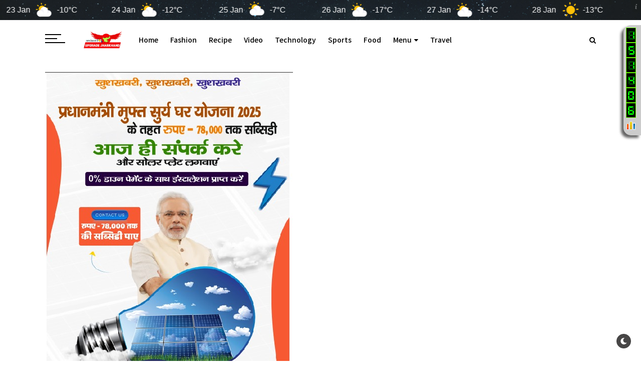

--- FILE ---
content_type: text/html; charset=UTF-8
request_url: https://www.upgradejharkhand.in/2024/01/special-program-was-organized-at.html
body_size: 46359
content:
<!DOCTYPE html>
<html dir='ltr' lang='en' xmlns='http://www.w3.org/1999/xhtml' xmlns:b='http://www.google.com/2005/gml/b' xmlns:data='http://www.google.com/2005/gml/data' xmlns:expr='http://www.google.com/2005/gml/expr' xmlns:og='http://ogp.me/ns#'>
<head>
<!--Libraries-->
<script src='https://ajax.googleapis.com/ajax/libs/jquery/3.2.1/jquery.min.js'></script>
<script src='https://cdnjs.cloudflare.com/ajax/libs/OwlCarousel2/2.3.4/owl.carousel.min.js' type='text/javascript'></script>
<link href='//netdna.bootstrapcdn.com/font-awesome/4.7.0/css/font-awesome.min.css' rel='stylesheet'/>
<link href='https://fonts.gstatic.com' rel='preconnect'/>
<meta content='width=device-width,minimum-scale=1,initial-scale=1' name='viewport'/>
<meta content='text/html; charset=UTF-8' http-equiv='Content-Type'/>
<!-- Chrome, Firefox OS and Opera -->
<meta content='' name='theme-color'/>
<!-- Windows Phone -->
<meta content='' name='msapplication-navbutton-color'/>
<meta content='blogger' name='generator'/>
<link href='https://www.upgradejharkhand.in/favicon.ico' rel='icon' type='image/x-icon'/>
<link href='https://www.upgradejharkhand.in/2024/01/special-program-was-organized-at.html' rel='canonical'/>
<link rel="alternate" type="application/atom+xml" title="UPGRADE JHARKHAND - Atom" href="https://www.upgradejharkhand.in/feeds/posts/default" />
<link rel="alternate" type="application/rss+xml" title="UPGRADE JHARKHAND - RSS" href="https://www.upgradejharkhand.in/feeds/posts/default?alt=rss" />
<link rel="service.post" type="application/atom+xml" title="UPGRADE JHARKHAND - Atom" href="https://www.blogger.com/feeds/4310125681741805933/posts/default" />

<link rel="alternate" type="application/atom+xml" title="UPGRADE JHARKHAND - Atom" href="https://www.upgradejharkhand.in/feeds/2016193125718699935/comments/default" />
<!--Can't find substitution for tag [blog.ieCssRetrofitLinks]-->
<link href='https://blogger.googleusercontent.com/img/b/R29vZ2xl/AVvXsEhi7qHHdHLhSmATjQ3TFh0WTeacjFUdsmbX9aaWJeG_fFMBIDqYD93ECWKdJOHYZJ9C4aDY_VWcMQl6c8Zqj1uR6Z8xfsw9CcpbkcPf4r-WYSYs5753goe4eNhSGClS6uiHJ2qdYnMJ8uMHwFOUfXluqficAL3QW1STEc-sufjorpcIVQwkYpkQtP7zaPYm/s320/WhatsApp%20Image%202024-01-24%20at%2020.28.56.jpeg' rel='image_src'/>
<meta content='सेवाश्रम संघ सोनारी में एक विशिष्ट कार्यक्रम का आयोजन किया गया, A special program was organized at Sevashram Sangh Sonari' name='description'/>
<meta content='https://www.upgradejharkhand.in/2024/01/special-program-was-organized-at.html' property='og:url'/>
<meta content='सेवाश्रम संघ सोनारी में एक विशिष्ट कार्यक्रम का आयोजन किया गया, A special program was organized at Sevashram Sangh Sonari' property='og:title'/>
<meta content='सेवाश्रम संघ सोनारी में एक विशिष्ट कार्यक्रम का आयोजन किया गया, A special program was organized at Sevashram Sangh Sonari' property='og:description'/>
<meta content='https://blogger.googleusercontent.com/img/b/R29vZ2xl/AVvXsEhi7qHHdHLhSmATjQ3TFh0WTeacjFUdsmbX9aaWJeG_fFMBIDqYD93ECWKdJOHYZJ9C4aDY_VWcMQl6c8Zqj1uR6Z8xfsw9CcpbkcPf4r-WYSYs5753goe4eNhSGClS6uiHJ2qdYnMJ8uMHwFOUfXluqficAL3QW1STEc-sufjorpcIVQwkYpkQtP7zaPYm/w1200-h630-p-k-no-nu/WhatsApp%20Image%202024-01-24%20at%2020.28.56.jpeg' property='og:image'/>
<!--[if IE]> <script type='text/javascript'> (function(){var html5=("abbr,article,aside,audio,canvas,datalist,details,"+"figure,footer,header,hgroup,mark,menu,meter,nav,output,"+"progress,section,time,video").split(',');for(var i=0;i<html5.length;i++){document.createElement(html5[i])}try{document.execCommand('BackgroundImageCache',false,true)}catch(e){}})() </script> <![endif]-->
<!-- title-meta -->
<title>
स&#2375;व&#2366;श&#2381;रम स&#2306;घ स&#2379;न&#2366;र&#2368; म&#2375;&#2306; एक व&#2367;श&#2367;ष&#2381;ट क&#2366;र&#2381;यक&#2381;रम क&#2366; आय&#2379;जन क&#2367;य&#2366; गय&#2366;, A special program was organized at Sevashram Sangh Sonari - UPGRADE JHARKHAND
</title>
<!-- title-meta (end) -->
<!-- Description and Keywords (start) -->
<meta content='YOUR KEYWORDS HERE' name='keywords'/>
<!-- Description and Keywords (end) -->
<!--edit-meta-->
<meta content='#' property='fb:page'/>
<meta content='#' property='fb:app_id'/>
<meta content='#' property='fb:admins'/>
<link href='#' rel='publisher'/>
<meta content='#' name='twitter:site'/>
<meta content='#' name='twitter:creator'/>
<!-- edit-meta (end) -->
<meta content='सेवाश्रम संघ सोनारी में एक विशिष्ट कार्यक्रम का आयोजन किया गया, A special program was organized at Sevashram Sangh Sonari' property='og:title'/>
<meta content='https://www.upgradejharkhand.in/2024/01/special-program-was-organized-at.html' property='og:url'/>
<meta content='article' property='og:type'/>
<meta content='https://blogger.googleusercontent.com/img/b/R29vZ2xl/AVvXsEhi7qHHdHLhSmATjQ3TFh0WTeacjFUdsmbX9aaWJeG_fFMBIDqYD93ECWKdJOHYZJ9C4aDY_VWcMQl6c8Zqj1uR6Z8xfsw9CcpbkcPf4r-WYSYs5753goe4eNhSGClS6uiHJ2qdYnMJ8uMHwFOUfXluqficAL3QW1STEc-sufjorpcIVQwkYpkQtP7zaPYm/s320/WhatsApp%20Image%202024-01-24%20at%2020.28.56.jpeg' property='og:image'/>
<meta content='सेवाश्रम संघ सोनारी में एक विशिष्ट कार्यक्रम का आयोजन किया गया, A special program was organized at Sevashram Sangh Sonari' name='og:description'/>
<meta content='UPGRADE JHARKHAND' property='og:site_name'/>
<meta content='https://www.upgradejharkhand.in/' name='twitter:domain'/>
<meta content='सेवाश्रम संघ सोनारी में एक विशिष्ट कार्यक्रम का आयोजन किया गया, A special program was organized at Sevashram Sangh Sonari' name='twitter:title'/>
<meta content='summary_large_image' name='twitter:card'/>
<meta content='https://blogger.googleusercontent.com/img/b/R29vZ2xl/AVvXsEhi7qHHdHLhSmATjQ3TFh0WTeacjFUdsmbX9aaWJeG_fFMBIDqYD93ECWKdJOHYZJ9C4aDY_VWcMQl6c8Zqj1uR6Z8xfsw9CcpbkcPf4r-WYSYs5753goe4eNhSGClS6uiHJ2qdYnMJ8uMHwFOUfXluqficAL3QW1STEc-sufjorpcIVQwkYpkQtP7zaPYm/s320/WhatsApp%20Image%202024-01-24%20at%2020.28.56.jpeg' name='twitter:image'/>
<meta content='सेवाश्रम संघ सोनारी में एक विशिष्ट कार्यक्रम का आयोजन किया गया, A special program was organized at Sevashram Sangh Sonari' name='twitter:title'/>
<meta content='सेवाश्रम संघ सोनारी में एक विशिष्ट कार्यक्रम का आयोजन किया गया, A special program was organized at Sevashram Sangh Sonari' name='twitter:description'/>
<!--dns prefetch-->
<link href='https://www.blogger.com' rel='dns-prefetch'/>
<link href='https://script.google.com' rel='dns-prefetch'/>
<link href='https://fonts.gstatic.com' rel='dns-prefetch'/>
<link href='https://fonts.googleapis.com' rel='dns-prefetch'/>
<link href='https://1.bp.blogspot.com' rel='dns-prefetch'/>
<link href='https://2.bp.blogspot.com' rel='dns-prefetch'/>
<link href='https://3.bp.blogspot.com' rel='dns-prefetch'/>
<link href='https://4.bp.blogspot.com' rel='dns-prefetch'/>
<link href='https://pagead2.googlesyndication.com' rel='dns-prefetch'/>
<link href='https://accounts.google.com' rel='dns-prefetch'/>
<link href='https://resources.blogblog.com' rel='dns-prefetch'/>
<link href='https://www.google.com' rel='dns-prefetch'/>
<link href='https://connect.facebook.net' rel='dns-prefetch'/>
<link href='https://www.facebook.com' rel='dns-prefetch'/>
<!-- dns prefetch (end) -->
<style type='text/css'>@font-face{font-family:'Roboto';font-style:normal;font-weight:400;font-stretch:100%;font-display:swap;src:url(//fonts.gstatic.com/s/roboto/v50/KFOMCnqEu92Fr1ME7kSn66aGLdTylUAMQXC89YmC2DPNWubEbVmZiAr0klQmz24O0g.woff2)format('woff2');unicode-range:U+0460-052F,U+1C80-1C8A,U+20B4,U+2DE0-2DFF,U+A640-A69F,U+FE2E-FE2F;}@font-face{font-family:'Roboto';font-style:normal;font-weight:400;font-stretch:100%;font-display:swap;src:url(//fonts.gstatic.com/s/roboto/v50/KFOMCnqEu92Fr1ME7kSn66aGLdTylUAMQXC89YmC2DPNWubEbVmQiAr0klQmz24O0g.woff2)format('woff2');unicode-range:U+0301,U+0400-045F,U+0490-0491,U+04B0-04B1,U+2116;}@font-face{font-family:'Roboto';font-style:normal;font-weight:400;font-stretch:100%;font-display:swap;src:url(//fonts.gstatic.com/s/roboto/v50/KFOMCnqEu92Fr1ME7kSn66aGLdTylUAMQXC89YmC2DPNWubEbVmYiAr0klQmz24O0g.woff2)format('woff2');unicode-range:U+1F00-1FFF;}@font-face{font-family:'Roboto';font-style:normal;font-weight:400;font-stretch:100%;font-display:swap;src:url(//fonts.gstatic.com/s/roboto/v50/KFOMCnqEu92Fr1ME7kSn66aGLdTylUAMQXC89YmC2DPNWubEbVmXiAr0klQmz24O0g.woff2)format('woff2');unicode-range:U+0370-0377,U+037A-037F,U+0384-038A,U+038C,U+038E-03A1,U+03A3-03FF;}@font-face{font-family:'Roboto';font-style:normal;font-weight:400;font-stretch:100%;font-display:swap;src:url(//fonts.gstatic.com/s/roboto/v50/KFOMCnqEu92Fr1ME7kSn66aGLdTylUAMQXC89YmC2DPNWubEbVnoiAr0klQmz24O0g.woff2)format('woff2');unicode-range:U+0302-0303,U+0305,U+0307-0308,U+0310,U+0312,U+0315,U+031A,U+0326-0327,U+032C,U+032F-0330,U+0332-0333,U+0338,U+033A,U+0346,U+034D,U+0391-03A1,U+03A3-03A9,U+03B1-03C9,U+03D1,U+03D5-03D6,U+03F0-03F1,U+03F4-03F5,U+2016-2017,U+2034-2038,U+203C,U+2040,U+2043,U+2047,U+2050,U+2057,U+205F,U+2070-2071,U+2074-208E,U+2090-209C,U+20D0-20DC,U+20E1,U+20E5-20EF,U+2100-2112,U+2114-2115,U+2117-2121,U+2123-214F,U+2190,U+2192,U+2194-21AE,U+21B0-21E5,U+21F1-21F2,U+21F4-2211,U+2213-2214,U+2216-22FF,U+2308-230B,U+2310,U+2319,U+231C-2321,U+2336-237A,U+237C,U+2395,U+239B-23B7,U+23D0,U+23DC-23E1,U+2474-2475,U+25AF,U+25B3,U+25B7,U+25BD,U+25C1,U+25CA,U+25CC,U+25FB,U+266D-266F,U+27C0-27FF,U+2900-2AFF,U+2B0E-2B11,U+2B30-2B4C,U+2BFE,U+3030,U+FF5B,U+FF5D,U+1D400-1D7FF,U+1EE00-1EEFF;}@font-face{font-family:'Roboto';font-style:normal;font-weight:400;font-stretch:100%;font-display:swap;src:url(//fonts.gstatic.com/s/roboto/v50/KFOMCnqEu92Fr1ME7kSn66aGLdTylUAMQXC89YmC2DPNWubEbVn6iAr0klQmz24O0g.woff2)format('woff2');unicode-range:U+0001-000C,U+000E-001F,U+007F-009F,U+20DD-20E0,U+20E2-20E4,U+2150-218F,U+2190,U+2192,U+2194-2199,U+21AF,U+21E6-21F0,U+21F3,U+2218-2219,U+2299,U+22C4-22C6,U+2300-243F,U+2440-244A,U+2460-24FF,U+25A0-27BF,U+2800-28FF,U+2921-2922,U+2981,U+29BF,U+29EB,U+2B00-2BFF,U+4DC0-4DFF,U+FFF9-FFFB,U+10140-1018E,U+10190-1019C,U+101A0,U+101D0-101FD,U+102E0-102FB,U+10E60-10E7E,U+1D2C0-1D2D3,U+1D2E0-1D37F,U+1F000-1F0FF,U+1F100-1F1AD,U+1F1E6-1F1FF,U+1F30D-1F30F,U+1F315,U+1F31C,U+1F31E,U+1F320-1F32C,U+1F336,U+1F378,U+1F37D,U+1F382,U+1F393-1F39F,U+1F3A7-1F3A8,U+1F3AC-1F3AF,U+1F3C2,U+1F3C4-1F3C6,U+1F3CA-1F3CE,U+1F3D4-1F3E0,U+1F3ED,U+1F3F1-1F3F3,U+1F3F5-1F3F7,U+1F408,U+1F415,U+1F41F,U+1F426,U+1F43F,U+1F441-1F442,U+1F444,U+1F446-1F449,U+1F44C-1F44E,U+1F453,U+1F46A,U+1F47D,U+1F4A3,U+1F4B0,U+1F4B3,U+1F4B9,U+1F4BB,U+1F4BF,U+1F4C8-1F4CB,U+1F4D6,U+1F4DA,U+1F4DF,U+1F4E3-1F4E6,U+1F4EA-1F4ED,U+1F4F7,U+1F4F9-1F4FB,U+1F4FD-1F4FE,U+1F503,U+1F507-1F50B,U+1F50D,U+1F512-1F513,U+1F53E-1F54A,U+1F54F-1F5FA,U+1F610,U+1F650-1F67F,U+1F687,U+1F68D,U+1F691,U+1F694,U+1F698,U+1F6AD,U+1F6B2,U+1F6B9-1F6BA,U+1F6BC,U+1F6C6-1F6CF,U+1F6D3-1F6D7,U+1F6E0-1F6EA,U+1F6F0-1F6F3,U+1F6F7-1F6FC,U+1F700-1F7FF,U+1F800-1F80B,U+1F810-1F847,U+1F850-1F859,U+1F860-1F887,U+1F890-1F8AD,U+1F8B0-1F8BB,U+1F8C0-1F8C1,U+1F900-1F90B,U+1F93B,U+1F946,U+1F984,U+1F996,U+1F9E9,U+1FA00-1FA6F,U+1FA70-1FA7C,U+1FA80-1FA89,U+1FA8F-1FAC6,U+1FACE-1FADC,U+1FADF-1FAE9,U+1FAF0-1FAF8,U+1FB00-1FBFF;}@font-face{font-family:'Roboto';font-style:normal;font-weight:400;font-stretch:100%;font-display:swap;src:url(//fonts.gstatic.com/s/roboto/v50/KFOMCnqEu92Fr1ME7kSn66aGLdTylUAMQXC89YmC2DPNWubEbVmbiAr0klQmz24O0g.woff2)format('woff2');unicode-range:U+0102-0103,U+0110-0111,U+0128-0129,U+0168-0169,U+01A0-01A1,U+01AF-01B0,U+0300-0301,U+0303-0304,U+0308-0309,U+0323,U+0329,U+1EA0-1EF9,U+20AB;}@font-face{font-family:'Roboto';font-style:normal;font-weight:400;font-stretch:100%;font-display:swap;src:url(//fonts.gstatic.com/s/roboto/v50/KFOMCnqEu92Fr1ME7kSn66aGLdTylUAMQXC89YmC2DPNWubEbVmaiAr0klQmz24O0g.woff2)format('woff2');unicode-range:U+0100-02BA,U+02BD-02C5,U+02C7-02CC,U+02CE-02D7,U+02DD-02FF,U+0304,U+0308,U+0329,U+1D00-1DBF,U+1E00-1E9F,U+1EF2-1EFF,U+2020,U+20A0-20AB,U+20AD-20C0,U+2113,U+2C60-2C7F,U+A720-A7FF;}@font-face{font-family:'Roboto';font-style:normal;font-weight:400;font-stretch:100%;font-display:swap;src:url(//fonts.gstatic.com/s/roboto/v50/KFOMCnqEu92Fr1ME7kSn66aGLdTylUAMQXC89YmC2DPNWubEbVmUiAr0klQmz24.woff2)format('woff2');unicode-range:U+0000-00FF,U+0131,U+0152-0153,U+02BB-02BC,U+02C6,U+02DA,U+02DC,U+0304,U+0308,U+0329,U+2000-206F,U+20AC,U+2122,U+2191,U+2193,U+2212,U+2215,U+FEFF,U+FFFD;}</style>
<style id='page-skin-1' type='text/css'><!--
/*-----------------------------------------------
Name     : Crypto Mag
Version  : 1.0
Designer : IW Studio
year     : 2021
----------------------------------------------- */
/*
CONTENTS
=======================
= Variable Definitions
= Reset
= General
= Shortcodes
= Header Wrapper
= Mega Menu
= Main Wrapper
= Sidebar Wrapper
= Block Posts
= Footer Wrapper
= Dark Mode
*/
/*=================
Variable Definitions
===================*/
<Group description="Main Colors" selector="body">
<Variable name="maincolor" description="Main Color" type="color" default="#9848f6"/>
</Group>
<Group description="Shortcode Colors" selector="body">
<Variable name="blockquote" description="Blockquote Color" type="color" default="#b3d7f5"/>
<Variable name="downloadbtn" description="Download Button Color" type="color" default="#b3d7f5"/>
<Variable name="demobtn" description="Demo Button Color" type="color" default="#f5b3b3"/>
<Variable name="buybtn" description="Buy Button Color" type="color" default="#b3f5cd"/>
<Variable name="pdfbtn" description="Doc Button Color" type="color" default="#f5ecb3"/>
<Variable name="successmsg" description="Success Message Color" type="color" default="#d3f5b3"/>
<Variable name="alertmsg" description="Alert Message Color" type="color" default="#f5f5b3"/>
<Variable name="warningmsg" description="Warning Message Color" type="color" default="#f5e0b3"/>
<Variable name="errormsg" description="Error Message Color" type="color" default="#f5b3b3"/>
<Variable name="codebox" description="Code Box Color" type="color" default="#333333"/>
</Group>
<Group description="Fonts" selector="body">
<Variable name="body.font" description="Main Font" type="font" default="normal normal 13px Droid Sans"/>
</Group>
<Group description="Widgets" selector="body">
<Variable name="nosearchform" description="Disable Search Form" type="length" default="1px" min="1px" max="2px"/>
<Variable name="nopanel" description="Disable Left Panel" type="length" default="1px" min="1px" max="2px"/>
<Variable name="noshare" description="Disable Article Share" type="length" default="1px" min="1px" max="2px"/>
<Variable name="nonavpost" description="Disable Article Navigation" type="length" default="1px" min="1px" max="2px"/>
<Variable name="noauthor" description="Disable Author Widget" type="length" default="1px" min="1px" max="2px"/>
<Variable name="norelated" description="Disable Related Posts Widget" type="length" default="1px" min="1px" max="2px"/>
<Variable name="nodarkmode" description="Disable Dark Mode" type="length" default="1px" min="1px" max="2px"/>
<Variable name="fullwidthHome" description="Enable Full Width Style Only in Home Page" type="length" default="1px" min="1px" max="2px"/>
<Variable name="fullwidthPost" description="Enable Full Width Style Only in Post Pages" type="length" default="1px" min="1px" max="2px"/>
</Group>
<Group description="Comments Form">
<Variable name="body.background" description="Body Background" type="background" color="#dddfe2" default="#dddfe2 none repeat scroll top left"/>
<Variable name="body.text.color" description="Comments Form Text Color" type="color" default="#1d2129"/>
<Variable name="body.text.font" description="Comments Form Text Font" type="font" default="normal normal 14px Noto Sans JP"/>
<Variable name="posts.background.color" description="Comments Form Posts Color" type="color" default="#fff"/>
<Variable name="body.link.color" description="Comments Form Buttons Color" type="color" default="#1cb27a"/>
<Variable name="body.link.visited.color" description="Comments Form Buttons Visited Color" type="color" default="#3c6382"/>
<Variable name="body.link.hover.color" description="Comments Form Buttons Hover Color" type="color" default="#1d2129"/>
<Variable name="blog.title.font" description="Option 1" type="font" default="normal 400 14px Arial,sans-serif"/>
<Variable name="blog.title.color" description="Option 2" type="color" default="#fff"/>
<Variable name="header.icons.color" description="Option 3" type="color" default="#fff"/>
<Variable name="tabs.font" description="Option 4" type="font" default="normal 400 14px Arial,sans-serif"/>
<Variable name="tabs.color" description="Option 5" type="color" default="#ccc"/>
<Variable name="tabs.selected.color" description="Option 6" type="color" default="#fff"/>
<Variable name="tabs.overflow.background.color" description="Option 7" type="color" default="#fff"/>
<Variable name="tabs.overflow.color" description="Option 8" type="color" default="#1d2129"/>
<Variable name="tabs.overflow.selected.color" description="Option 9" type="color" default="#1d2129"/>
<Variable name="posts.title.color" description="Option 10" type="color" default="#1d2129"/>
<Variable name="posts.title.font" description="Option 11" type="font" default="normal 400 14px Arial,sans-serif"/>
<Variable name="posts.text.font" description="Option 12" type="font" default="normal 400 14px Arial,sans-serif"/>
<Variable name="posts.text.color" description="Option 13" type="color" default="#1d2129"/>
<Variable name="posts.icons.color" description="Option 14" type="color" default="#1d2129"/>
<Variable name="labels.background.color" description="Option 15" type="color" default="#3c6382"/>
</Group>
/*=================
Reset
===================*/
a,
abbr,
acronym,
address,
applet,
big,
blockquote,
body,
caption,
cite,
code,
dd,
del,
dfn,
div,
dl,
dt,
em,
fieldset,
font,
form,
h1,
h2,
h3,
h4,
h5,
h6,
html,
iframe,
ins,
kbd,
label,
legend,
li,
object,
ol,
p,
pre,
q,
s,
samp,
small,
span,
strike,
strong,
sub,
sup,
table,
tbody,
td,
tfoot,
th,
thead,
tr,
tt,
ul,
var {
border: 0;
word-wrap: break-word;
font-size: 100%;
font-style: inherit;
font-weight: inherit;
margin: 0;
outline: 0;
padding: 0;
vertical-align: baseline;
}
html {
scroll-behavior: smooth;
overflow-y: scroll;
-webkit-text-size-adjust: 100%;
-ms-text-size-adjust: 100%;
}
article,
aside,
details,
figcaption,
figure,
footer,
header,
main,
nav,
section {
display: block;
}
ol,
ul {
padding: 0;
list-style: none;
}
table {
border-collapse: separate;
border-spacing: 0;
}
caption,
td,
th {
font-weight: 400;
text-align: left;
}
blockquote:after,
blockquote:before,
q:after,
q:before {
content: "";
}
blockquote,
q {
quotes: "" "";
}
a:active,
a:focus,
a:hover {
outline: 0;
}
a img {
border: 0;
}
.status-msg-body {
text-align: unset;
padding: 0;
z-index: auto;
display: block;
width: 100%;
position: relative;
}
.status-msg-border {
border: 0;
opacity: unset;
display: none;
}
.status-msg-bg {
background: 0 0;
opacity: unset;
}
.status-msg-wrap {
display: inline-block;
width: 100%;
margin: 0;
margin-bottom: 1.4em;
}
.status-msg-body a {
display: block;
font-size: 82%;
color: #a29d9d;
margin: 0;
padding: 0;
text-decoration: none;
}
/*=================
General
===================*/
.clear {
clear: both;
}
#ContactForm1,
#ContactForm1 br,
#blog-pager .home-link,
.quickedit {
display: none;
}
embed,
iframe,
img,
object {
border: none;
vertical-align: middle;
max-width: 100%;
}
.post img {
max-width: 100%;
height: auto;
}
.separator a[style="margin-left: 1em; margin-right: 1em;"] {
margin-right: auto !important;
margin-left: auto !important;
}
.separator a[style="margin-left: 1em; margin-right: 1em;"] img {
width: 100%;
}
.separator a[style="&quot;clear:right;float:right;margin-bottom:1em;margin-left:1em;&quot;"] {
clear: none !important;
float: none !important;
margin-bottom: 0 !important;
margin-left: 0 !important;
}
.separator a[style="&quot;clear:right;float:right;margin-bottom:1em;margin-left:1em;&quot;"] img {
float: right !important;
margin: 0 10px 10px 0;
}
.separator a[style="&quot;clear:left;float:left;margin-bottom:1em;margin-right:1em;&quot;"] {
clear: none !important;
float: none !important;
margin-bottom: 0 !important;
margin-right: 0 !important;
}
.separator a[style="&quot;clear:left;float:left;margin-bottom:1em;margin-right:1em;&quot;"] img {
float: left !important;
margin: 0 0 10px 10px;
}
#PostBody h1,
#PostBody h2,
#PostBody h3,
#PostBody h4,
#PostBody h5,
#PostBody h6 {
clear: both;
word-wrap: break-word;
line-height: 1.4;
font-weight: 500;
}
#PostBody h1 {
font-size: 185%;
margin-bottom: 0.75em;
}
#PostBody h2 {
font-size: 158%;
margin-bottom: 0.85715em;
}
#PostBody h3 {
font-size: 140%;
margin-bottom: 1.125em;
}
#PostBody h4 {
font-size: 132%;
margin-bottom: 1em;
}
#PostBody h5 {
font-size: 128%;
margin-bottom: 1em;
}
#PostBody h6 {
font-size: 110%;
margin-bottom: 1.1538em;
}
hr {
background-color: #e6e6e6;
border: 0;
height: 1px;
margin: 1.1538461538em 0;
}
ol li {
list-style: none;
}
.entry-content ul li {
float: left;
width: 100%;
list-style: none;
margin: 3px 0;
}
.entry-content ol,
.entry-content ul {
display: inline-block;
width: 100%;
}
.entry-content ol li {
list-style: none;
margin: 3px 0;
padding: 0;
counter-increment: mycounter;
float: left;
width: 100%;
}
.entry-content ul li {
float: left;
width: 100%;
list-style: none;
margin: 3px 0;
}
.entry-content ol li:before {
content: counter(mycounter) ".";
margin-right: 10px;
}
.entry-content ul li:before {
content: '\f111';
margin-right: 10px;
font-family: FontAwesome;
font-size: 35%;
}
ol {
margin: 0;
}
p,
blockquote p:last-child {
margin: 0;
}
p:last-child {
margin-bottom: 0;
}
ul,
ol {
margin: 0;
}
ul {
list-style: square;
}
ol {
list-style: decimal;
}
li > ul,
li > ol {
margin-bottom: 0;
margin-right: 1.1538461538em;
}
dt {
font-weight: 500;
}
dd {
margin: 0;
}
b,
strong {
font-weight: 500;
}
dfn,
cite,
em,
i {
font-style: normale;
}
.post-body blockquote {
margin: 0 auto;
padding: 15px 20px 20px;
border-radius: 6px;
position: relative;
background: #b3d7f5;
}
.profile-img {
border-radius: 6px;
}
address {
margin: 0 0 1.5em 0;
}
code,
kbd,
tt,
var {
word-wrap: break-word;
}
abbr,
acronym {
cursor: help;
}
mark,
ins {
text-decoration: none;
}
sup,
sub {
font-size: 75%;
height: 0;
line-height: 0;
position: relative;
vertical-align: baseline;
}
sup {
bottom: 1ex;
}
sub {
top: 0.5ex;
}
small {
font-size: 75%;
}
big {
font-size: 125%;
}
figure {
margin: 0;
}
table {
width: 100%;
}
th {
font-weight: 500;
padding: 0.6em;
text-transform: uppercase;
}
td {
padding: 0.6em;
}
img {
height: auto;
max-width: 100%;
}
button,
input,
select,
textarea {
color:#888;
font-size:100%;
margin:0;
vertical-align:baseline;
*vertical-align:middle
}
button,
input {
background: none;
border: none;
line-height:normal
}
button,
html input[type="button"],
input[type="reset"],
input[type="submit"]{
border:0;
outline:none;
cursor:pointer;
line-height:1;
padding:0.962em 1.847em;
-webkit-appearance:button
}
input[type="checkbox"],
input[type="radio"]{
box-sizing:border-box;
padding:0
}
input[type="search"]{
-webkit-appearance:textfield;
-webkit-box-sizing:content-box;
-moz-box-sizing:content-box;
box-sizing:content-box
}
input[type="search"]::-webkit-search-decoration{
-webkit-appearance:none
}
button::-moz-focus-inner,
input::-moz-focus-inner{
border:0;
padding:0
}
input[type="text"],
input[type="email"],
input[type="password"],
input[type="search"],
input[type="url"]{
border:0;
font-size:13px;
font-size:1rem;
padding:0.6em;
-webkit-transition:0.2s ease-in;
transition:0.2s ease-in
}
input[type="text"]:focus,
input[type="email"]:focus,
input[type="password"]:focus,
input[type="search"]:focus,
input[type="url"]:focus,
textarea:focus{
outline:none;
-webkit-transition:0.2s ease-in;
transition:0.2s ease-in
}
textarea{
background-color:#f9f9f9;
border:0;
font-size:13px;
font-size:1rem;
overflow:auto;
padding:1.5625%;
-webkit-transition:0.2s ease-in;
transition:0.2s ease-in;
vertical-align:top;
width:96.875%
}
b,
strong{
font-weight:500
}
a {
color: #000;
text-decoration: none;
transition: all 0.4s;
}
a:active,
a:focus,
a:hover {
color: #1cb27a;
}
*,
:after,
:before {
-webkit-box-sizing: border-box;
-moz-box-sizing: border-box;
box-sizing: border-box;
}
body {
position: relative;
overflow-x: hidden;
background: #fff;
color: #202124;
font: normal normal 14px Noto Sans JP;
padding: 0;
margin: 0;
font-weight: 400;
line-height: 22px;
}
/*=================
Shortcodes
===================*/
.firstcharacter {
color: #1cb27a;
float: left;
font-size: 60px;
line-height: 56px;
padding-top: 4px;
padding-right: 10px;
}
a.button {
margin: 3px;
}
a.button.small {
background: #f6f6f6;
display: inline-block;
padding: 4px 8px;
border-radius: 6px;
}
a.button.medium {
background: #f6f6f6;
display: inline-block;
padding: 6px 10px;
border-radius: 6px;
}
a.button.large {
background: #f6f6f6;
display: inline-block;
padding: 8px 12px;
border-radius: 6px;
}
a.button.demo {
background: #f5b3b3;
}
a.button.demo:before {
content: "\f06e";
}
a.button:before {
font-family: fontawesome;
margin-right: 4px;
}
a.button.download:before {
content: "\f019";
}
a.button.download {
background: #b3d7f5;
}
a.button.buy {
background: #b3f5cd;
}
a.button.pdf {
background: #f5ecb3;
}
a.button.buy:before {
content: "\f09d";
}
a.button.pdf:before {
content: "\f1c1";
}
.alert-message {
padding: 15px;
margin: 15px 0;
background: #f6f6f633;
border-radius: 4px;
position: relative;
color: #000;
}
.alert-message.success {
background: #d3f5b3;
}
.alert-message.alert {
background: #f5f5b3;
}
.alert-message.warning {
background: #f5e0b3;
}
.alert-message.error {
background: #f5b3b3;
}
.alert-message .fa {
color: #00000026;
font-size: 25px;
float: right;
}
.post-table table {
background: #1cb27a36;
border-radius: 6px;
}
.post-table thead {
background: #05050521;
}
.post-table td {
border: 1px solid #05050521;
}
.post-body pre {
border-radius: 10px;
background: #333333;
margin-bottom: 1.5em;
max-width: 100%;
font-size: 14px;
color: #fff;
padding: 20px;
}
.post-body .ContactForm {
display: block !important;
}
.post-body .ContactForm .contact-form-widget {
width: 100%;
max-width: 100%;
}
.post-body .ContactForm .contact-form-name {
width: 49%;
float: left;
margin: 0;
border: 1px solid #0000002b;
background: #00000000;
font-size: 12px;
color: #817979;
padding: 8px 8px;
height: auto;
border-radius: 2px;
font-family: inherit;
}
.post-body .ContactForm .contact-form-email {
width: 49%;
float: right;
margin: 0;
border: 1px solid #0000002b;
background: #00000000;
padding: 8px 8px;
height: auto;
border-radius: 2px;
font-size: 12px;
color: #817979;
font-family: inherit;
}
.post-body .ContactForm .contact-form-email-message {
width: 100%;
border: 1px solid #0000002b;
background: #00000000;
padding: 8px 8px;
height: auto;
border-radius: 2px;
font-size: 12px;
color: #817979;
margin: 10px 0;
font-family: inherit;
}
.post-body .ContactForm .contact-form-button-submit {
height: auto;
background: #1cb27a;
color: #fff;
font-family: inherit;
font-size: 12px;
padding: 8px 20px;
border-radius: 2px;
}
/*=================
Header Wrapper
===================*/
/*------- News Ticker -------*/
.ticker {
width: 100%;
overflow: hidden;
background: #f7f8f9;
font-size: 12px;
font-weight: 500;
padding: 10px 0;
}
.ticker .tickercontainer {
width: 100%;
overflow: hidden;
max-width: 1100px;
margin: 0 auto;
height: 24px;
}
.ticker .mask {
position: relative;
overflow: hidden;
width: 100%;
float: right;
}
.ticker .title {
position: absolute;
background: #f7f8f9;
font-weight: 500;
margin: 0;
padding-right: 8px;
font-size: 100%;
}
#newsticker .widget > h3 {
display: none;
}
.ticker .newsticker {
position: relative;
list-style-type: none;
margin: 0;
padding: 0;
}
.ticker li {
float: left;
margin-right: 25px;
}
.ticker .item-title {
font-weight: 400;
margin-left: 5px;
}
.ticker .item-tag {
color: #1cb27a;
}
.tickeroverlay-right,
.tickeroverlay-left {
display: none;
}
/*------- Main Menu -------*/
#menuhead {
position: relative;
width: 100%;
}
#head-nav {
width: 100%;
max-width: 1100px;
margin: 0 auto;
display: flex;
align-items: center;
padding: 8px 0;
}
#head-nav,
#head-nav ul,
#head-nav ul li,
#head-nav ul li a {
border: 0;
list-style: none;
margin: 0 auto;
position: relative;
}
#head-nav ul li {
float: left;
position: initial;
}
#head-nav ul li a {
padding: 20px 12px;
font-size: 14px;
font-weight: 500;
display: inline-block;
}
#main-menu {
display: inline-block;
visibility: hidden;
}
/*------- Logo and Title -------*/
#menuhead img {
max-height: 80px;
max-width: 80px;
}
#logo {
float: left;
position: relative;
padding: 0 20px;
}
#logo h1,
#logo h2 {
margin: 0;
}
/*------- Header ADS -------*/
#home-head-ad {
text-align: center;
margin-top: 40px;
}
#second_blockWrapper {
margin-top: 40px;
display: -ms-flexbox;
display: flex;
-ms-flex-wrap: wrap;
flex-wrap: wrap;
}
/*------- Left Panel -------*/
.main-content {
position: relative;
margin-right: 15px;
}
.main-content .panel-btn svg {
transform: rotateY(180deg);
}
.main-content .panel-btn:hover svg path {
fill: #1cb27a;
}
.panel {
position: fixed;
top: 0;
right: 0;
height: 100%;
width: 100%;
visibility: hidden;
-webkit-transition: visibility 0s 0.6s;
-moz-transition: visibility 0s 0.6s;
transition: visibility 0s 0.6s;
z-index: 9999;
}
.panel::after {
position: absolute;
content: "";
top: 0;
right: 0;
width: 100%;
height: 100%;
background: 0 0;
cursor: pointer;
-webkit-transition: background 0.3s 0.3s;
-moz-transition: background 0.3s 0.3s;
transition: background 0.3s 0.3s;
}
.panel.is-visible {
visibility: visible;
-webkit-transition: visibility 0s 0s;
-moz-transition: visibility 0s 0s;
transition: visibility 0s 0s;
}
.panel.is-visible::after {
background: rgba(0, 0, 0, 0.9);
-webkit-transition: background 0.3s 0s;
-moz-transition: background 0.3s 0s;
transition: background 0.3s 0s;
}
.panel.is-visible .panel-close::before {
-webkit-animation: close-1 0.6s 0.3s;
-moz-animation: close-1 0.6s 0.3s;
animation: close-1 0.6s 0.3s;
content: "";
}
.panel.is-visible .panel-close::after {
-webkit-animation: close-2 0.6s 0.3s;
-moz-animation: close-2 0.6s 0.3s;
animation: close-2 0.6s 0.3s;
content: "";
}
@-webkit-keyframes close-1 {
0%,
50% {
-webkit-transform: rotate(0);
}
100% {
-webkit-transform: rotate(45deg);
}
}
@-moz-keyframes close-1 {
0%,
50% {
-moz-transform: rotate(0);
}
100% {
-moz-transform: rotate(45deg);
}
}
@keyframes close-1 {
0%,
50% {
-webkit-transform: rotate(0);
-moz-transform: rotate(0);
-ms-transform: rotate(0);
-o-transform: rotate(0);
transform: rotate(0);
}
100% {
-webkit-transform: rotate(45deg);
-moz-transform: rotate(45deg);
-ms-transform: rotate(45deg);
-o-transform: rotate(45deg);
transform: rotate(45deg);
}
}
@-webkit-keyframes close-2 {
0%,
50% {
-webkit-transform: rotate(0);
}
100% {
-webkit-transform: rotate(-45deg);
}
}
@-moz-keyframes close-2 {
0%,
50% {
-moz-transform: rotate(0);
}
100% {
-moz-transform: rotate(-45deg);
}
}
@keyframes close-2 {
0%,
50% {
-webkit-transform: rotate(0);
-moz-transform: rotate(0);
-ms-transform: rotate(0);
-o-transform: rotate(0);
transform: rotate(0);
}
100% {
-webkit-transform: rotate(-45deg);
-moz-transform: rotate(-45deg);
-ms-transform: rotate(-45deg);
-o-transform: rotate(-45deg);
transform: rotate(-45deg);
}
}
.panel-header {
position: relative;
float: right;
width: 100%;
height: 50px;
line-height: 50px;
z-index: 2;
-webkit-transition: top 0.3s 0s;
-moz-transition: top 0.3s 0s;
transition: top 0.3s 0s;
}
.from-left .panel-header {
top: -50px;
}
.from-left .panel-header {
left: 0;
}
.is-visible .panel-header {
top: 0;
-webkit-transition: top 0.3s 0.3s;
-moz-transition: top 0.3s 0.3s;
transition: top 0.3s 0.3s;
}
.panel-close {
position: absolute;
top: 20%;
right: 12px;
height: 30px;
width: 30px;
display: inline-block;
overflow: hidden;
text-indent: 100%;
white-space: nowrap;
border-radius: 100%;
border: 1px solid #efefef;
}
.panel-close::after,
.panel-close::before {
position: absolute;
top: 14px;
right: 8px;
height: 1px;
width: 12px;
background-color: rgba(0, 0, 0, 0.4);
-webkit-backface-visibility: hidden;
backface-visibility: hidden;
}
.panel-close::before {
-webkit-transform: rotate(45deg);
-moz-transform: rotate(45deg);
-ms-transform: rotate(45deg);
-o-transform: rotate(45deg);
transform: rotate(45deg);
}
.panel-close::after {
-webkit-transform: rotate(-45deg);
-moz-transform: rotate(-45deg);
-ms-transform: rotate(-45deg);
-o-transform: rotate(-45deg);
transform: rotate(-45deg);
}
.no-touch .panel-close:hover {
background-color: #424f5c;
}
.no-touch .panel-close:hover::after,
.no-touch .panel-close:hover::before {
background-color: #fff;
-webkit-transition-property: -webkit-transform;
-moz-transition-property: -moz-transform;
transition-property: transform;
-webkit-transition-duration: 0.3s;
-moz-transition-duration: 0.3s;
transition-duration: 0.3s;
}
.no-touch .panel-close:hover::before {
-webkit-transform: rotate(220deg);
-moz-transform: rotate(220deg);
-ms-transform: rotate(220deg);
-o-transform: rotate(220deg);
transform: rotate(220deg);
}
.no-touch .panel-close:hover::after {
-webkit-transform: rotate(135deg);
-moz-transform: rotate(135deg);
-ms-transform: rotate(135deg);
-o-transform: rotate(135deg);
transform: rotate(135deg);
}
.panel-container {
position: fixed;
width: 17%;
height: 100%;
top: 0;
background: #fff;
z-index: 1;
-webkit-transition-property: -webkit-transform;
-moz-transition-property: -moz-transform;
transition-property: transform;
-webkit-transition-duration: 0.3s;
-moz-transition-duration: 0.3s;
transition-duration: 0.3s;
-webkit-transition-delay: 0.3s;
-moz-transition-delay: 0.3s;
transition-delay: 0.3s;
}
.from-left .panel-container {
left: 0;
-webkit-transform: translate3d(-100%, 0, 0);
-moz-transform: translate3d(-100%, 0, 0);
-ms-transform: translate3d(-100%, 0, 0);
-o-transform: translate3d(-100%, 0, 0);
transform: translate3d(-100%, 0, 0);
}
.is-visible .panel-container {
-webkit-transform: translate3d(0, 0, 0);
-moz-transform: translate3d(0, 0, 0);
-ms-transform: translate3d(0, 0, 0);
-o-transform: translate3d(0, 0, 0);
transform: translate3d(0, 0, 0);
-webkit-transition-delay: 0s;
-moz-transition-delay: 0s;
transition-delay: 0s;
}
.panel-content {
position: relative;
top: 0;
right: 0;
width: 100%;
height: 100%;
overflow: auto;
padding: 0;
-webkit-overflow-scrolling: touch;
}
.panel .widget h2 {
font-size: 16px;
color: #1cb27a;
padding: 8px;
border-top: 1px solid #f4f4f4;
border-bottom: 1px solid #f4f4f4;
}
.panel ul {
margin: 0;
}
.panel-content ul li {
padding: 14px;
border-top: 1px solid #f4f4f4;
}
.panel-content ul li:first-child {
border: 0;
}
.panel-content .LinkList h2 {
margin: 0;
}
.panel-content ul li.has-child {
padding: 0;
display: grid;
}
.panel-content ul li.has-child a {
padding: 14px;
}
.panel-content ul li.has-child .its-children {
background: #f4f4f4;
}
.has-child > .its-parent:after {
content: "+";
float: right;
}
.has-child.downed > .its-parent:after {
content: "-";
}
.has-child ul {
display: none;
}
.has-child.downed .its-children {
display: block;
}
/*------- Search Form -------*/
.search-icon {
position: relative;
margin-left: auto;
}
#search {
color: #7f8c8d;
margin: auto;
transition: all 0.1s ease-in-out;
display: none;
}
#search.open {
position: fixed;
top: 0;
left: 0;
right: 0;
bottom: 0;
background-color: rgb(0 0 0 / 90%);
z-index: 999;
width: 100%;
margin: 0 auto;
height: 100%;
vertical-align: middle;
display: inline-flex;
-webkit-box-align: center;
-ms-flex-align: center;
align-items: center;
text-align: center;
}
#search form {
margin: auto;
max-width: 990px;
position: relative;
width: 400px;
border-bottom: 1px dashed #ccc;
}
#search form input[type="text"] {
background: 0 0;
width: 100%;
}
#search .close {
position: absolute;
top: 5px;
right: 0;
background-color: transparent;
opacity: 1;
font-size: 28px;
border: none;
outline: 0;
padding: 0;
z-index: 9;
transition: all 0.3s;
}
/*=================
Mega Menu
===================*/
/*------ Basics -------*/
#head-nav ul {
position: initial;
}
#head-nav ul ul {
position: absolute;
visibility: hidden;
z-index: 2;
opacity: 0;
box-shadow: 0 2px 2rem -1rem rgba(0, 0, 0, 0.5);
display: block;
}
#head-nav li:hover > ul {
visibility: visible;
-webkit-box-shadow: 0 4px 30px rgba(0, 0, 0, 0.03);
box-shadow: 0 4px 30px rgba(0, 0, 0, 0.03);
background: #f7f7f7;
opacity: 1;
}
#head-nav li.has-sub ul {
display: flex;
flex-direction: column;
}
.mega-menu {
padding: 15px;
}
#head-nav .mega-h .mega-tags a,
#head-nav .mega-v .mega-tags a {
color: #1cb27a;
font-size: 78%;
font-weight: 500;
}
#head-nav ul li .mega-icon i {
margin-right: 5px;
}
#head-nav ul .has-sub i {
margin-left: 5px;
}
/*------ V Style -------*/
#head-nav .mega-v .mega-menu li {
margin-bottom: 15px;
display: flex;
position: relative;
}
#head-nav ul .mega-v {
position: relative;
}
#head-nav .mega-v .mega-menu li .mega_lk_image {
margin-right: 10px;
width: 80px;
height: 70px;
border-radius: 4px;
overflow: hidden;
}
#head-nav .mega-v .mega-menu li a {
padding: 0;
width: 200px;
}
#head-nav .mega-v .mega-menu li .mega_lk_title {
font-weight: 500;
margin: 0;
}
#head-nav .mega-v .mega-menu li .mega_lk_image img {
object-fit: cover;
width: 100%;
height: 100%;
max-width: 100%;
max-height: 100%;
}
#head-nav .mega-v .mega-menu li:last-child {
margin-bottom: 0;
}
#head-nav ul li.mega-v {
position: relative;
}
/*------ H Style -------*/
#head-nav .mega-h ul.mega-menu {
right: 0;
}
#head-nav .mega-h .mega_lk_image {
width: 100%;
padding: 0;
border-radius: 6px;
overflow: hidden;
}
#head-nav .mega-h .mega_lk_image img {
max-width: 100%;
max-height: 100%;
height: 160px;
object-fit: cover;
}
#head-nav .mega-h .mega-contnt a {
padding: 0;
}
#head-nav .mega-h .mega_lk_title {
margin: 0;
font-weight: 500;
}
/*------ Menu Dropdown -------*/
#head-nav li.has-sub:hover > ul > li {
height: 100%;
float: none !important;
display: block;
position: relative;
}
#head-nav li.has-sub > ul > li > a {
padding: 11px 15px;
min-width: 170px;
}
/*=================
Main Wrapper
===================*/
#main_wrapper,
#fourth_blockWrapper,
#first-posts,
#footer-bottom {
max-width: 1100px;
margin: 20px auto 0;
}
#main_blockPosts .widget {
margin-bottom: 20px;
}
#main_blockPosts .widget:last-child {
margin-bottom: 0;
}
#fifth-posts,
#main-blog,
#second-posts {
float: left;
width: 70%;
display: inline-block;
}
#main-ad_wrapper {
width: 100%;
display: inline-block;
}
#third_blockWrapper {
display: inline-block;
width: 100%;
background: #f5f8fa;
}
#fifth_postsArea {
max-width: 1100px;
margin: 0 auto;
}
#fifth_postsArea .widget {
padding: 30px 0 30px;
}
h3.post-title{
font-weight:500;
margin:0;font-size:100%
}
#third-posts {
margin-top: 30px;
}
.tag {
font-size: 72%;
}
.f-slider .tag,
.d-slider .tag,
.grid-1 .tag,
.grid-2 .tag,
.grid-3 .tag,
.post-body .tag,
.post.hentry .tag,
.s-slider .tag,
.sided .tag,
.sided-2 .tag,
.sided-3 .tag,
.tabed .tag,
.video .tag,
.main-grid .tag {
background: #1cb27a;
padding: 0px 6px;
border-radius: 4px;
color: #fff;
display: inline-block;
margin-bottom: 5px;
line-height: 18px;
}
.widget .lk_tag .notag {
display: none;
}
.post-outer {
position: relative;
}
.post-meta div {
display: inline-block;
margin-right: 4px;
color: #999;
font-size: 78%;
}
.RelatedPosts h2,
.blog-posts.hfeed h3.title,
.cmm-tabs-header h3,
.main-ad h2,
.main-ad h3.title,
.posts-area .widget h2,
.posts-area .widget h3.title,
aside .title {
font-size: 121%;
margin-top: 0;
font-weight: 500;
padding-left: 10px;
padding-top: 10px;
position: relative;
margin-bottom: 1.125em;
text-transform: uppercase;
}
.RelatedPosts h2:before,
.blog-posts.hfeed h3.title:before,
.cmm-tabs-header h3:before,
.main-ad h2:before,
.main-ad h3.title:before,
.posts-area .widget h2:before,
.posts-area .widget h3.title:before,
aside .title:before {
position: absolute;
top: 0;
content: "";
background: #1cb27a;
left: 0;
height: 4px;
width: 15px;
}
.RelatedPosts h2:after,
.blog-posts.hfeed h3.title:after,
.cmm-tabs-header h3:after,
.main-ad h2:after,
.main-ad h3.title:after,
.posts-area .widget h2:after,
.posts-area .widget h3.title:after,
aside .title:after {
position: absolute;
top: 0;
content: "";
background: #1cb27a;
left: 0;
height: 15px;
width: 4px;
}
.main-grid h2.title,
.main-grid h3.title,
.d-slider h3.title,
.d-slider h2.title {
display: none;
}
.main-ad .widget,
.posts-area .widget,
aside .widget {
position: relative;
margin-bottom: 30px;
}
.blog-posts.hfeed h3.title {
display: none;
}
/*=================
Sidebar Wrapper
===================*/
/*------- Basics -------*/
aside {
width: 27%;
float: right;
display: inline-block;
margin-left: auto;
}
aside ul {
list-style: none;
margin: 0;
}
/*------- PopularPosts -------*/
.PopularPosts .post-content {
display: grid;
grid-template-columns: repeat(2, auto);
gap: 10px;
}
.PopularPosts .post-snippet {
color: #aaa;
font-size: 12px;
}
.PopularPosts .item-thumbnail,
.PopularPosts .noimg {
border-radius: 4px;
overflow: hidden;
height: 57px;
width: 65px;
grid-column: 1/2;
grid-row: 1/1;
}
.PopularPosts .post {
margin-bottom: 10px;
border-bottom: 1px solid #00000014;
padding-bottom: 10px;
}
.PopularPosts .widget-content {
background: #f5f8fa;
padding: 15px;
}
.PopularPosts .post:last-child {
border: 0;
margin: 0;
padding: 0;
}
.PopularPosts .noimg img {
height: 100%;
object-fit: cover;
}
.item-byline {
display: none;
}
/*------- FeaturedPost -------*/
.FeaturedPost .post-content {
display: grid;
grid-template-columns: repeat(1, auto);
gap: 10px;
}
.FeaturedPost .post-snippet {
color: #999;
font-size: 12px;
}
.FeaturedPost .item-thumbnail {
border-radius: 6px;
overflow: hidden;
}
.FeaturedPost .item-thumbnail img {
width: 100%;
height: 100%;
object-fit: cover;
}
/*------- List -------*/
aside .Label ul li,
aside .LinkList ul li,
aside .PageList ul li {
background: #f5f8fa;
padding: 8px;
margin-bottom: 6px;
display: block;
}
aside .Label .label-size {
background: #f5f8fa;
padding: 8px;
margin-bottom: 4px;
display: inline-block;
width: 49%;
}
aside .label-count {
float: right;
}
/*------- BlogSearch -------*/
aside .BlogSearch form {
display: inline-block;
width: 100%;
}
aside .BlogSearch input {
background: #00000014;
padding: 8px;
line-height: unset;
width: 100%;
margin-bottom: 5px;
}
aside .BlogSearch input.search-action {
background: #1cb27a;
color: #fff;
}
/*------- FollowByEmail -------*/
aside .FollowByEmail .widget-content {
overflow: hidden;
padding: 15px;
border: 1px dashed #0000001f;
}
aside .FollowByEmail .follow-by-email-address {
width: 100%;
font-size: 13px;
margin-bottom: 10px;
background: none;
border: 1px solid #0000001f;
}
aside .FollowByEmail .follow-by-email-address::placeholder {
color: #999;
}
aside .FollowByEmail .follow-by-email-submit {
width: 100%;
font-size: 13px;
color: #000;
background: #0000001c;
}
/*------- Social Counter -------*/
.social-counter ul {
display: -ms-grid;
display: grid;
-ms-grid-columns: repeat(2, minmax(0, 1fr));
grid-column-gap: 10px;
grid-row-gap: 10px;
grid-template-columns: repeat(2, minmax(0, 1fr));
}
aside .social-counter ul li {
margin: 0;
padding: 0;
}
.item-count {
font-size: 80%;
float: right;
}
.social-counter i {
margin-right: 5px;
}
.social-counter .item {
background: #1cb27a;
padding: 8px;
border-radius: 4px;
}
.social-counter a {
color: #fff;
}
.social-counter .item.facebook {
background: #1a4fc5;
}
.social-counter .item.twitter {
background: #19abcc;
}
.social-counter .item.pinterest {
background: #e62e3f;
}
.social-counter .item.instagram {
background: radial-gradient(circle at 0 130%, #fdf497 0, #fdf497 5%, #fd5949 45%, #d6249f 60%, #8e28eb 90%);
}
.social-counter .item.youtube {
background: #bb0720;
}
.social-counter .item.dribbble {
background: #e015ab;
}
.social-counter .item.linkedin {
background: #0f404e;
}
.social-counter .item.rss {
background: #e8a50e;
}
/*------- Recent Comments -------*/
.cmm-read {
margin-left: auto;
align-self: center;
}
.cmm-info > a {
font-weight: 500;
}
.cmm-widget li {
display: inline-flex;
width: 100%;
margin-bottom: 10px;
background: rgb(0 31 255 / 4%);
padding: 10px;
}
.cmm-widget li:last-child {
margin-bottom: 0;
}
.cmm-date {
font-size: 78%;
color: #999;
}
.cmm-date:before {
content: "\f017";
font-family: fontawesome;
margin-right: 5px;
}
.cmm-read a {
font-size: 20px;
color: #1cb27a;
}
/*=================
Block Posts
===================*/
/*------- Basic Style -------*/
.lk_item {
position: relative;
list-style: none;
}
.lk_image img {
height: 100%;
object-fit: cover;
width: 100%;
}
.getmore {
float: right;
padding: 2px 7px;
font-size: 11px;
border-radius: 10px;
}
.getmore strong {
font-weight: 400;
}
.lk_meta i:before {
margin-right: 5px;
}
.lk_title {
margin: 0;
line-height: normal;
}
.lk_meta span {
display: inline-block;
font-size: 78%;
margin-right: 4px;
color: #999;
}
.lk_snip {
display: none;
color: #aaa;
font-size: 80%;
margin-top: 10px;
}
/*------- F-slider Style -------*/
.f-slider .lk_image {
height: 190px;
border-radius: 6px;
overflow: hidden;
margin-bottom: 10px;
}
.f-slider .lk_title {
display: block;
font-weight: 500;
}
.f-slider .owl-carousel .owl-nav button {
display: flex;
top: 0;
align-items: center;
height: 100%;
}
.f-slider .owl-carousel .owl-nav button .fa {
border-radius: 25px;
height: 70px;
width: 30px;
display: flex;
align-items: center;
background-color: #1cb27a;
}
.f-slider .owl-carousel .owl-nav button .fa:before {
width: 100%;
}
.f-slider .owl-carousel .owl-nav button.owl-prev {
left: -40px;
}
.f-slider .owl-carousel .owl-nav button.owl-next {
right: -40px;
}
/*------- S-slider Style -------*/
.s-slider .lk_image {
position: absolute;
height: 100%;
border-radius: 4px;
overflow: hidden;
width: 100%;
}
.s-slider .lk_description {
position: relative;
padding: 15px 20px 45px;
}
.s-slider .lk_image img {
filter: brightness(0.5) grayscale(100%);
}
.s-slider .lk_title {
display: block;
font-weight: 500;
margin-top: 45px;
}
.s-slider .lk_title a {
color: #fff;
}
.s-slider .lk_meta span {
color: #ddd;
}
.s-slider .owl-carousel .owl-dots {
position: absolute;
width: auto;
bottom: 0;
right: -60px;
padding: 0;
}
/*------- D-slider Style -------*/
.d-slider .lk_image {
float: left;
width: 80px;
height: 80px;
border-radius: 10px;
margin-right: 10px;
overflow: hidden;
}
.d-slider .lk_image img {
border-radius: 10px;
height: 100%;
object-fit: cover;
transition: all 0.3s ease-out !important;
-webkit-transition: all 0.3s ease-out !important;
-moz-transition: all 0.3s ease-out !important;
-o-transition: all 0.3s ease-out !important;
}
.d-slider .lk_title {
display: block;
}
.d-slider .lk_title a {
font-weight: 500;
font-size: 85%;
}
.d-slider .lk_meta {
display: none;
}
/*------- Sided Style-------*/
.sided .lk_image {
width: 85px;
height: 85px;
float: left;
margin-right: 10px;
border-radius: 4px;
overflow: hidden;
}
.sided .lk_title {
display: block;
font-weight: 500;
}
.sided .lk_title a {
font-size: 85%;
}
.sided .lk_item {
display: inline-block;
margin-bottom: 10px;
background: #f5f8fa;
width: 100%;
padding: 10px;
}
.sided .lk_meta span {
color: #999;
display: none;
}
/*------- Sided-2 Style -------*/
.sided-2 .lk_image {
position: absolute;
width: 100%;
}
.sided-2 .lk_item {
overflow: hidden;
border-radius: 6px;
margin-bottom: 10px;
}
.sided-2 .lk_description {
position: relative;
padding: 10px;
}
.sided-2 .lk_title {
display: block;
font-weight: 500;
}
.sided-2 .lk_title a {
color: #fff;
}
.sided-2 .lk_meta span {
color: #dedede;
}
.sided-2 .lk_image a:after {
position: absolute;
right: 0;
top: 0;
width: 100%;
height: 100%;
content: "";
background: rgba(0, 0, 0, 0.5);
}
/*------- Sided-3 Style -------*/
.sided-3 .lk_item:not(:first-child) {
display: grid;
grid-template-columns: repeat(3, 1fr);
}
.sided-3 .lk_item:not(:first-child) .lk_description {
grid-column: 2/4;
}
.sided-3 .lk_item {
margin-bottom: 15px;
}
.sided-3 .lk_item:not(:first-child) .lk_image {
margin-right: 10px;
}
.sided-3 .lk_item .lk_title {
font-weight: 500;
display: block;
}
.sided-3 .lk_item:not(:first-child) .lk_title a {
font-size: 85%;
}
.sided-3 .lk_item:not(:first-child) .lk_tag {
display: none;
}
.sided-3 .lk_item .lk_meta span {
color: #999;
}
.sided-3 .lk_item .lk_image {
border-radius: 4px;
overflow: hidden;
}
.sided-3 .lk_item:first-child .lk_image {
height: 175px;
margin-bottom: 5px;
}
/*------- Video Style -------*/
.video {
background: #050505;
padding: 20px;
border-radius: 6px;
}
.video h2.title,
.video h3.title {
color: #fff;
}
.video ul {
display: -ms-grid;
display: grid;
-ms-grid-columns: (1fr) [4];
grid-template-columns: repeat(4, 1fr);
grid-column-gap: 20px;
grid-row-gap: 20px;
margin: 0;
}
.video .lk_item:first-child {
grid-column: 1/3;
grid-row: 1/3;
}
.video .lk_item {
float: left;
}
.video .lk_item .lk_image {
position: relative;
overflow: hidden;
height: 140px;
border-radius: 6px;
margin-bottom: 5px;
}
.video .lk_item:first-child .lk_image {
height: 300px;
}
.video .lk_item .lk_image a:before {
background: #f5f5f5 url(https://image.flaticon.com/icons/svg/109/109720.svg);
content: "";
width: 45px;
height: 45px;
background-repeat: no-repeat;
position: absolute;
background-size: 50%;
border-radius: 100%;
background-position: 60% 50%;
left: 40%;
top: 40%;
}
.video .lk_title {
display: block;
font-weight: 500;
}
.video .lk_item:first-child .lk_title a {
font-size: 140%;
}
.video .lk_title a {
color: #fff;
}
.video .lk_item:first-child .lk_snip {
display: block;
}
/*------ Grid-1 Style -------*/
.grid-1 ul {
display: -ms-grid;
display: grid;
-ms-grid-columns: (1fr) [3];
grid-template-columns: repeat(3, 1fr);
grid-column-gap: 20px;
grid-row-gap: 20px;
margin: 0;
}
.grid-1 .lk_item:first-child {
grid-column: 1/3;
grid-row: 1/3;
}
.grid-1 .lk_item {
float: left;
}
.grid-1 .lk_item .lk_image {
position: relative;
overflow: hidden;
height: 170px;
border-radius: 6px;
margin-bottom: 10px;
}
.grid-1 .lk_item:first-child .lk_image {
height: 360px;
}
.grid-1 .lk_title {
display: block;
font-weight: 500;
}
.grid-1 .lk_item:first-child .lk_title a {
font-size: 140%;
}
.grid-1 .lk_meta span {
color: #999;
}
.grid-1 .lk_item:first-child .lk_snip {
display: block;
}
/*------ Main-Grid Style -------*/
.main-grid .lk {
display: -ms-grid;
display: grid;
-ms-grid-columns: repeat(8, minmax(0, 1fr));
grid-column-gap: 20px;
grid-row-gap: 20px;
margin: 0;
grid-template-columns: repeat(8, minmax(0, 1fr));
}
.main-grid .lk_item {
overflow: hidden;
border-radius: 10px;
grid-column: span 2;
}
.main-grid .lk_description {
position: absolute;
bottom: 0;
width: 100%;
padding: 4%;
}
.main-grid .lk_image {
height: 100%;
}
.main-grid .lk_image img {
height: 100%;
width: 100%;
transition: all 0.3s ease-out !important;
-webkit-transition: all 0.3s ease-out !important;
-moz-transition: all 0.3s ease-out !important;
-o-transition: all 0.3s ease-out !important;
object-fit: cover;
}
.main-grid .lk_item:nth-child(2) {
grid-column: 3/7;
grid-row: 1/3;
}
.main-grid .lk_item:not(:nth-child(2)) .lk_image {
height: 210px;
}
.main-grid .lk_item:nth-child(1) {
grid-column: 1/3;
grid-row: 1/2;
}
.main-grid .lk_item:nth-child(4) {
grid-column: 1/3;
}
.main-grid .lk_item:nth-child(5) {
grid-column: 7/9;
}
.main-grid .lk_item:nth-child(3) {
grid-column: 7/9;
grid-row: 1/2;
}
.main-grid .lk_image a:after {
top: 15% !important;
background: linear-gradient(to bottom, rgba(50, 50, 50, 0) 0, rgba(16, 15, 15, 0.91) 89%, rgba(16, 15, 15, 0.93) 93%) !important;
transition: 0.2s all ease-in-out;
opacity: 0.93;
content: "";
display: block;
position: absolute;
bottom: 0;
width: 100%;
}
.main-grid .lk_title a {
color: #fff;
display: block;
font-weight: 500;
}
.main-grid li:nth-child(2) .lk_title a {
font-size: 140%;
}
.main-grid .lk_meta span {
color: #bbb;
}
/*------ Grid-2 Style -------*/
.grid-2 ul {
display: -ms-grid;
display: grid;
-ms-grid-columns: (1fr) [3];
grid-template-columns: repeat(3, 1fr);
grid-column-gap: 20px;
grid-row-gap: 20px;
margin: 0;
-ms-grid-rows: (auto) [7];
grid-template-rows: repeat(7, auto);
}
.grid-2 .lk_item:first-child {
grid-column: 1/3;
grid-row: 1/5;
}
.grid-2 .lk_item:nth-child(2) {
grid-row: 5/6;
grid-column: 1/3;
display: -ms-flexbox;
display: flex;
-ms-flex-align: center;
align-items: center;
}
.grid-2 .lk_item:nth-child(3) {
grid-row: 6/7;
grid-column: 1/3;
display: -ms-flexbox;
display: flex;
-ms-flex-align: center;
align-items: center;
}
.grid-2 .lk_item:nth-child(2) .lk_image,
.grid-2 .lk_item:nth-child(3) .lk_image {
-ms-flex: 0 0 105px;
flex: 0 0 105px;
width: 105px;
height: 105px;
margin-right: 10px;
}
.grid-2 .lk_item:nth-child(4) {
grid-column: 3/4;
grid-row: 1/3;
}
.grid-2 .lk_item:nth-child(5) {
grid-column: 3/4;
grid-row: 3/5;
}
.grid-2 .lk_item:nth-child(6) {
grid-column: 3/4;
grid-row: 5/7;
}
.grid-2 .lk_item {
float: left;
}
.grid-2 .lk_item .lk_image {
margin-bottom: 10px;
position: relative;
overflow: hidden;
height: 170px;
border-radius: 6px;
}
.grid-2 .lk_item:first-child .lk_image {
height: 360px;
}
.grid-2 .lk_title {
display: block;
font-weight: 500;
}
.grid-2 .lk_item:first-child .lk_title a {
font-size: 140%;
}
.grid-2 .lk_meta span {
color: #bbb;
}
.grid-2 .lk_item:first-child .lk_snip {
display: block;
}
/*------ Grid-3 Style -------*/
.grid-3 ul {
display: -ms-grid;
display: grid;
-ms-grid-columns: (1fr) [3];
grid-template-columns: repeat(3, 1fr);
grid-column-gap: 20px;
grid-row-gap: 20px;
margin: 0;
}
.grid-3 .lk_item {
float: left;
display: flex;
}
.grid-3 .lk_item:first-child {
grid-column: 1/1;
grid-row: 1/3;
display: block;
}
.grid-3 .lk_item:nth-child(2) {
grid-column: 2/2;
grid-row: 1/3;
display: block;
}
.grid-3 .lk_item:nth-child(3) {
grid-column: 3/3;
grid-row: 1/3;
display: block;
}
.grid-3 .lk_item .lk_image {
position: relative;
overflow: hidden;
height: 65px;
border-radius: 6px;
flex: none;
width: 80px;
margin-right: 10px;
}
.grid-3 .lk_item:nth-child(1) .lk_image,
.grid-3 .lk_item:nth-child(2) .lk_image,
.grid-3 .lk_item:nth-child(3) .lk_image {
width: 100%;
height: 165px;
margin-bottom: 5px;
}
.grid-3 .lk_item .lk_tag {
display: none;
}
.grid-3 .lk_item:nth-child(1) .lk_tag,
.grid-3 .lk_item:nth-child(2) .lk_tag,
.grid-3 .lk_item:nth-child(3) .lk_tag {
display: block;
}
.grid-3 .lk_title {
display: block;
font-weight: 500;
}
.grid-3 .lk_item .lk_title a {
font-size: 85%;
}
.grid-3 .lk_item:nth-child(1) .lk_title a,
.grid-3 .lk_item:nth-child(2) .lk_title a,
.grid-3 .lk_item:nth-child(3) .lk_title a {
font-size: 100%;
}
.grid-3 .lk_meta {
display: none;
}
.grid-3 .lk_item:nth-child(1) .lk_meta,
.grid-3 .lk_item:nth-child(2) .lk_meta,
.grid-3 .lk_item:nth-child(3) .lk_meta {
display: block;
}
/*=================
Footer Wrapper
===================*/
#fifth_blockWrapper {
display: inline-block;
width: 100%;
padding: 10px 20px;
background: #0000000d;
margin-top: 30px;
}
#footer-bottom {
margin: 0 auto;
display: grid;
display: -ms-grid;
-ms-grid-columns: (1fr) [2];
grid-template-columns: repeat(2, 1fr);
grid-column-gap: 20px;
align-items: center;
}
#footer-bottom h3.title {
display: none;
}
#footer-links {
text-align: right;
}
#footer-links ul li {
display: inline-block;
padding: 6px;
}
/*=================
Other
===================*/
.optionsinput,
.userinput,
.adsinput {
height: 0;
visibility: hidden;
display: none;
}
#comments .comment-actions a,
#comments .comment-reply,
.owl-carousel .owl-dots .owl-dot.active span,
.lk_tag .tag {
background: #1cb27a;
}
.load_in {
text-align: center;
padding: 60px;
opacity: 0.5;
}
/*=================
Dark Mode
===================*/
#nightmode {
display: none;
}
.togglenight-btn:before {
content: "";
width: 13px;
height: 13px;
display: block;
background: url("data:image/svg+xml,%3Csvg xmlns='http://www.w3.org/2000/svg' viewBox='-12 0 448 448.04455'%3E%3Cpath xmlns='http://www.w3.org/2000/svg' d='m224.023438 448.03125c85.714843.902344 164.011718-48.488281 200.117187-126.230469-22.722656 9.914063-47.332031 14.769531-72.117187 14.230469-97.15625-.109375-175.890626-78.84375-176-176 .972656-65.71875 37.234374-125.832031 94.910156-157.351562-15.554688-1.980469-31.230469-2.867188-46.910156-2.648438-123.714844 0-224.0000005 100.289062-224.0000005 224 0 123.714844 100.2851565 224 224.0000005 224zm0 0' style='&%2310; fill: %23fff;&%2310;'/%3E%3C/svg%3E");
}
body.nightmode .togglenight-btn:before {
background: url("data:image/svg+xml,%3Csvg xmlns='http://www.w3.org/2000/svg' viewBox='0 0 45.16 45.16'%3E%3Cg xmlns='http://www.w3.org/2000/svg'%3E%3Cpath d='M22.58,11.269c-6.237,0-11.311,5.075-11.311,11.312s5.074,11.312,11.311,11.312c6.236,0,11.311-5.074,11.311-11.312 S28.816,11.269,22.58,11.269z'/%3E%3Cg%3E%3Cg%3E%3Cpath d='M22.58,7.944c-1.219,0-2.207-0.988-2.207-2.206V2.207C20.373,0.988,21.361,0,22.58,0c1.219,0,2.207,0.988,2.207,2.207 v3.531C24.787,6.956,23.798,7.944,22.58,7.944z'/%3E%3C/g%3E%3Cg%3E%3Cpath d='M22.58,37.215c-1.219,0-2.207,0.988-2.207,2.207v3.53c0,1.22,0.988,2.208,2.207,2.208c1.219,0,2.207-0.988,2.207-2.208 v-3.53C24.787,38.203,23.798,37.215,22.58,37.215z'/%3E%3C/g%3E%3Cg%3E%3Cpath d='M32.928,12.231c-0.861-0.862-0.861-2.259,0-3.121l2.497-2.497c0.861-0.861,2.259-0.861,3.121,0 c0.862,0.862,0.862,2.26,0,3.121l-2.497,2.497C35.188,13.093,33.791,13.093,32.928,12.231z'/%3E%3C/g%3E%3Cg%3E%3Cpath d='M12.231,32.93c-0.862-0.863-2.259-0.863-3.121,0l-2.497,2.496c-0.861,0.861-0.862,2.26,0,3.121 c0.862,0.861,2.26,0.861,3.121,0l2.497-2.498C13.093,35.188,13.093,33.79,12.231,32.93z'/%3E%3C/g%3E%3Cg%3E%3Cpath d='M37.215,22.58c0-1.219,0.988-2.207,2.207-2.207h3.531c1.219,0,2.207,0.988,2.207,2.207c0,1.219-0.988,2.206-2.207,2.206 h-3.531C38.203,24.786,37.215,23.799,37.215,22.58z'/%3E%3C/g%3E%3Cg%3E%3Cpath d='M7.944,22.58c0-1.219-0.988-2.207-2.207-2.207h-3.53C0.988,20.373,0,21.361,0,22.58c0,1.219,0.988,2.206,2.207,2.206 h3.531C6.956,24.786,7.944,23.799,7.944,22.58z'/%3E%3C/g%3E%3Cg%3E%3Cpath d='M32.928,32.93c0.862-0.861,2.26-0.861,3.121,0l2.497,2.497c0.862,0.86,0.862,2.259,0,3.12s-2.259,0.861-3.121,0 l-2.497-2.497C32.066,35.188,32.066,33.791,32.928,32.93z'/%3E%3C/g%3E%3Cg%3E%3Cpath d='M12.231,12.231c0.862-0.862,0.862-2.259,0-3.121L9.734,6.614c-0.862-0.862-2.259-0.862-3.121,0 c-0.862,0.861-0.862,2.259,0,3.12l2.497,2.497C9.972,13.094,11.369,13.094,12.231,12.231z'/%3E%3C/g%3E%3C/g%3E%3C/g%3E%3C/svg%3E");
}
.togglenight-btn {
z-index: 2;
cursor: pointer;
display: inline-block;
padding: 8px 8px 8px 8px;
position: fixed;
bottom: 25px;
background: #1a1819;
border-radius: 50%;
right: 20px;
opacity: 0.8;
}
body.nightmode .togglenight-btn {
background: #fff;
}
body.nightmode {
background: #1f1f1f;
color: #fff;
}
body.nightmode .ticker {
background-color: #222;
}
body.nightmode .sided-3 .lk_item .lk_meta span {
color: #fff;
}
body.nightmode #menuhead {
background-color: #1f1f1f;
}
body.nightmode .main-content path {
fill: #fff;
}
body.nightmode #head-nav li:hover > ul {
background: #222;
}
body.nightmode .m-slider .lk_tag .tag {
background: #222;
}
body.nightmode .lk_meta span {
color: #fff;
}
body.nightmode .sided .lk_item {
background: #222;
}
body.nightmode span.lk_snip {
color: #e6e2e2;
}
body.nightmode .snippets {
color: #e6e2e2;
}
body.nightmode span.item-text {
color: #e6e2e2;
}
body.nightmode .post-meta span {
color: #fff;
}
body.nightmode a {
color: #fff;
}
body.nightmode .entry-content a.button {
color: #000;
}
body.nightmode aside .Label ul li,
body.nightmode aside .LinkList ul li,
body.nightmode aside .PageList ul li,
body.nightmode aside .Label .label-size,
body.nightmode .m-post-author,
body.nightmode .ticker .title,
body.nightmode aside .cmm-widget li {
background: #222;
}
body.nightmode aside .social-counter ul li {
background: 0 0;
}
body.nightmode #blog-pager span {
background: #222;
}
body.nightmode #third_blockWrapper {
background: #222;
}
body.nightmode input,
body.nightmode input::placeholder,
body.nightmode textarea::placeholder,
body.nightmode input::placeholder {
color: #fff !important;
}
body.nightmode .PopularPosts .widget-content {
background: #222;
}
body.nightmode .panel-container {
background: #222;
}
body.nightmode .panel-content ul li {
border-top: 1px solid #191919;
}
body.nightmode .panel-content ul li.has-child .its-children {
background: #1f1f1f;
}
body.nightmode .panel-close::after,
body.nightmode .panel-close::before {
background-color: rgb(0 0 0 / 76%);
}
body.nightmode .panel-close {
border: 1px solid #020202;
}
body.nightmode .fixed-pager-mqal li strong {
background: #1f1f1f;
color: #fff;
}
body.nightmode .cmm-tabs-header .wrap-tab li a {
background: #222;
}
body.nightmode .cmm-tabs-header .wrap-tab li a.activeTab,
.timeline-cat a {
background: #1cb27a;
}
body.nightmode #logo img {
filter: contrast(6) brightness(0.4) invert(1) grayscale(7);
}

--></style>
<style type='text/css'>@import url('https://fonts.googleapis.com/css2?family=Noto+Sans+JP:wght@400;500;700&display=swap');</style>
<style type='text/css'>
/*<![CDATA[*/
/*==================================================================================================================
Owl Carousel v2.3.4  Licensed under: SEE LICENSE IN https://github.com/OwlCarousel2/OwlCarousel2/blob/master/LICENSE
====================================================================================================================*/
.owl-carousel, .owl-carousel .owl-item {
-webkit-tap-highlight-color: transparent;
position: relative;
}
.owl-carousel {
display: none;
width: 100%;
z-index: 1;
}
.owl-carousel .owl-stage {
position: relative;
-ms-touch-action: pan-Y;
touch-action: manipulation;
-moz-backface-visibility: hidden;
}
.owl-carousel .owl-stage:after {
content: ".";
display: block;
clear: both;
visibility: hidden;
line-height: 0;
height: 0;
}
.owl-carousel .owl-stage-outer {
height:  auto !important;
position: relative;
overflow: hidden;
-webkit-transform: translate3d(0, 0, 0);
}
.owl-carousel .owl-item, .owl-carousel .owl-wrapper {
-webkit-backface-visibility: hidden;
-moz-backface-visibility: hidden;
-ms-backface-visibility: hidden;
-webkit-transform: translate3d(0, 0, 0);
-moz-transform: translate3d(0, 0, 0);
-ms-transform: translate3d(0, 0, 0);
}
.owl-carousel .owl-item {
min-height: 1px;
float: right;
-webkit-backface-visibility: hidden;
-webkit-touch-callout: none;
}
.owl-carousel .owl-item img {
display: block;
width: 100%}
.owl-carousel .owl-dots.disabled, .owl-carousel .owl-nav.disabled {
display: none;
}
.no-js .owl-carousel, .owl-carousel.owl-loaded {
display: block;
}
.owl-carousel .owl-dot, .owl-carousel .owl-nav .owl-next, .owl-carousel .owl-nav .owl-prev {
cursor: pointer;
-webkit-user-select: none;
-khtml-user-select: none;
-moz-user-select: none;
-ms-user-select: none;
user-select: none;
}
.owl-carousel .owl-nav button.owl-next, .owl-carousel .owl-nav button.owl-prev, .owl-carousel button.owl-dot {
background: 0 0;
color: inherit;
border: none;
padding: 0!important;
font: inherit;
}
.owl-carousel.owl-loading {
opacity: 0;
display: block;
}
.owl-carousel.owl-hidden {
opacity: 0;
}
.owl-carousel.owl-refresh .owl-item {
visibility: hidden;
}
.owl-carousel.owl-drag .owl-item {
-ms-touch-action: pan-y;
touch-action: pan-y;
-webkit-user-select: none;
-moz-user-select: none;
-ms-user-select: none;
user-select: none;
}
.owl-carousel.owl-grab {
cursor: move;
cursor: grab;
}
.owl-carousel.owl-rtl {
direction: rtl;
}
.owl-carousel.owl-rtl .owl-item {
float: left;
}
.owl-carousel .animated {
animation-duration: 1s;
animation-fill-mode: both;
}
.owl-carousel .owl-animated-in {
z-index: 0;
}
.owl-carousel .owl-animated-out {
z-index: 1;
}
.owl-carousel .fadeOut {
animation-name: fadeOut;
}
@keyframes fadeOut {
0% {
opacity: 1;
}
100% {
opacity: 0;
}
}
.owl-height {
transition: height .5s ease-in-out;
}
.owl-carousel .owl-item .owl-lazy {
opacity: 0;
transition: opacity .4s ease;
}
.owl-carousel .owl-item .owl-lazy:not([src]), .owl-carousel .owl-item .owl-lazy[src^=""] {
max-height: 0;
}
.owl-carousel .owl-item img.owl-lazy {
transform-style: preserve-3d;
}
.owl-carousel .owl-video-wrapper {
position: relative;
height: 100%;
background: #000;
}
.owl-carousel .owl-video-play-icon {
position: absolute;
height: 80px;
width: 80px;
right: 50%;
top: 50%;
margin-right: -40px;
margin-top: -40px;
background: url(owl.video.play.png) no-repeat;
cursor: pointer;
z-index: 1;
-webkit-backface-visibility: hidden;
transition: transform .1s ease;
}
.owl-carousel .owl-video-play-icon:hover {
-ms-transform: scale(1.3, 1.3);
transform: scale(1.3, 1.3);
}
.owl-carousel .owl-video-playing .owl-video-play-icon, .owl-carousel .owl-video-playing .owl-video-tn {
display: none;
}
.owl-carousel .owl-video-tn {
opacity: 0;
height: 100%;
background-position: center center;
background-repeat: no-repeat;
background-size: contain;
transition: opacity .4s ease;
}
.owl-carousel .owl-video-frame {
position: relative;
z-index: 1;
height: 100%;
width: 100%}
.carousel-lx .owl-carousel .owl-nav button .fa  {
border-radius:  25px;
height:  70px;
width:  30px;
display:  flex;
align-items:  center;
}
.carousel-lx .owl-carousel .owl-nav button .fa:before  {
text-align:  center;
width:  100%;
}
.carousel-lx .owl-carousel .owl-nav button  {
display:  flex;
top:  0;
align-items:  center;
height:  100%;
}
.featured .owl-stage-outer  {
width:  90%;
margin:  0 auto;
}
.featured .owl-stage-outer .owl-item li  {
padding:  0;
display:  inline-block;
width:  100%;
}
/*=================
Owl Nav
===================*/
.owl-carousel .owl-nav {
position: static;
margin: 0;
padding: 0;
height: 0;
width: 100%;
z-index: 9;
}
.owl-carousel .owl-nav button.owl-prev {
left: 0;
}
.featured button.owl-prev  {
width:  5%;
height:  100%;
top:  0 !important;
}
.featured button.owl-next  {
width:  5%;
height:  100%;
top:  0 !important;
}
.owl-carousel .owl-nav button.owl-next {
right: 0;
}
.owl-carousel .owl-nav button {
position: absolute;
margin: 0;
padding: 0;
top: 50%;
z-index: 9;
display: inline-block;
font-size: 17px;
overflow: hidden;
}
.owl-carousel .owl-nav button .fa {
position: relative;
width: 38px;
height: 38px;
line-height: 38px;
border: 0;
color: #FFF;
font-size: 17px;
text-align: center;
}
i.catch.fa.fa-angle-right  {
border-radius:  0 15px 15px 0;
}
i.catch.fa.fa-angle-left  {
border-radius:  15px 0 0 15px;
}
/*=================
Owl Dots
===================*/
.owl-carousel .owl-dots  {
width:  100%;
pointer-events:  none;
margin:  10px;
left:  50%;
display:  inline-flex;
display:  -webkit-inline-flex;
justify-content:  center;
align-items:  center;
bottom:  10px;
z-index:  20;
padding:  2px 15px;
}
.owl-carousel .owl-dots .owl-dot {
pointer-events: auto;
position: relative;
display: inline-block;
}
.owl-carousel .owl-dots .owl-dot span {
pointer-events: auto;
background-color: #e0e0e0;
opacity: 1;
width: 8px;
height: 8px;
margin: 3px;
display: inline-block;
float: left;
border-radius: 10px;
transition:  all .5s;
}
.owl-carousel .owl-dots .owl-dot.active span {
width: 22px;
}
/*]]>*/
</style>
<style type='text/css'>
/*=================
Main [Post Page]
===================*/
.post.hentry {
border: 1px solid #efefef;
padding: 40px;
}
h1.post-title {
margin-top: 0;
font-weight: 500;
line-height: normal;
font-size: 230%;
}
.post-plug {
position: absolute;
left: -18px;
top: 15%
}
.post-plug_mob {
position: relative;
display: none;
}
.post-plug_mob .share-box, 
.post-plug_mob .article-print {
border-radius: 0;
margin: 0;
width: auto;
display: inline-block;
padding: 0;
border: 0;
background: none;
}
.post-plug_mob .share-box a, 
.post-plug_mob .article-print a {
display: inline-flex;
height: 30px;
padding: 0;
width: 35px;
align-items: center;
justify-content: center;
color: #000;
}
.post-plug_mob .article-print {margin-left: auto;background: none;}
.post img {
border-radius: 8px;
}
.post-meta {
border-bottom: 1px solid rgba(0, 0, 0, .05);
margin-bottom: 20px;
padding-bottom: 20px;
}
  
/*=================
Sharing Bar
===================*/
.share-box {
position: relative;
background: #efefef;
border-radius: 20px;
padding: 10px;
}
.share-box a {
display: block;
text-align: center;
padding: 8px 0;
}
.article-print {
text-align: center;
background: #050505;
padding: 10px;
border-radius: 0 0 20px 20px;
margin-top: -15px;
border: 1px solid #efefef;
}
.article-print a {
padding: 10px 0 5px;
display: block;
background: 0 0;
width: 100%;
color: #fff;
}

/*=================
Article Tags
===================*/
.tags a {
background: #ededed;
color: #66676d;
font-weight: 500;
font-size: 80%;
padding: 2px 8px;
}
  
/*=================
Article Navigation
===================*/
.fixed-pager-mqal {
background: #f5f8fa;
padding: 15px;
border: 1px solid #efefef;
border-top: 0;
}
.fixed-pager-mqal ul {
display: flex;
list-style: none;
gap: 15px;
}
.fixed-pager-mqal ul li {
width: 100%}
.fixed-pager-mqal .next {
float: right;
}
.fixed-pager-mqal .previous {
float: left;
}
.fixed-pager-mqal li strong {
font-size: 80%;
margin-bottom: 10px;
border-radius: 4px;
background: #eee;
padding: 0px 6px;
float: left;
font-weight: 500;
}
.fixed-pager-mqal li span {
display: block;
width: 100%;
float: left;
font-weight: 500;
}
  
/*=================
Related Posts
===================*/
.RelatedPosts {
position:  relative;
margin-top:  20px;
}
.related  {
display:  -ms-grid;
display:  grid;
-ms-grid-columns:  repeat(2,  minmax(0,  1fr));
grid-column-gap:  20px;
grid-row-gap:  20px;
margin:  0;
grid-template-columns:  repeat(2,  minmax(0,  1fr));
}
.related li  {
list-style:  none;
}
.RelatedPosts .lk_image  {
width:  160px;
height:  165px;
border-radius:  8px;
overflow:  hidden;
float:  left;
margin-right:  10px;
}
.RelatedPosts .lk_tag .tag  {
padding:  0px 6px;
border-radius:  4px;
color:  #fff;
display:  inline-block;
margin-bottom:  5px;
line-height:  18px;
}
.RelatedPosts .lk_title  {
font-weight:  500;
display:  block;
}
.RelatedPosts .lk_title a  {
font-size:  95%;
}
.RelatedPosts .lk_meta span  {
color:  #999;
}
    
/*=================
Author Widget
===================*/
.m-post-author {
background: #f5f8fa;
padding: 15px;
border-radius: 4px;
margin-top: 20px;
display: grid;
display: -ms-grid;
grid-template-columns: 95px 1fr auto;
gap: 15px;
align-items: center;
}
.top-author {
font-weight: 500;
}
.author-content p {
font-size: 82%}
.content-social-author li {
display: inline-block;
padding-right: 8px;
}
.content-social-author ul {
margin: 0;
}
.author-img {
width: 88px;
height: 88px;
border-radius: 50%;
overflow: hidden;
}
.author-img img {
object-fit: cover;
width: 100%;
height: 100%
}

/*=================
Comments Widget
===================*/
#comments {
position: relative;
padding: 15px;
border: 1px dashed #efefef;
margin-top: 20px;
}
#comments h4 {
margin-top: 0;
font-size: 13px;
}
#comments .avatar-image-container {
float: left;
border-radius: 99em;
overflow: hidden;
}
#comments .avatar-image-container img {
width: 42px;
height: 42px;
background: url(https://blogger.googleusercontent.com/img/b/R29vZ2xl/AVvXsEhae94metv5hnAurCt7thMjvkeKdMTSm5ZdpIAsPcyeIGxGlhiauB-_3cau2_wfO7jjQCz0EN0mBz1zLGdPcfKrRdBtcCZNrmFfdYRtYP58Tc82WkWG_NVc2davusITNScCPBHOerBUH7vT/s1600/anon.jpg) no-repeat;
object-fit: cover;
}
#comments .comment-block {
background: #e7ecef;
position: relative;
margin-left: 55px;
padding: 15px;
border-radius: 4px;
margin-bottom: 10px;
}
#comments .comment-replies .comment {
padding-left: 7%}
#comments .comment-block .comment-content {
margin: 0;
padding: 10px 0;
}
#comments .comment-actions a, #comments .comment-reply {
padding: 2px 6px;
border-radius: 6px;
color: #fff;
font-size: 10px;
margin-right: 4px;
}
#comments .datetime a {
color: #777;
float: right;
font-size: 78%}
#comments .comments-content .user a {
font-style: normal;
}
.comments .comments-content .comment-thread ol {
margin: 0;
}
#comments .comment-block:before {
position: absolute;
content: '
'
;
left: -14px;
top: 20px;
border-width: 7px;
border-style: solid;
border-color: transparent #e9e9e900 #b3151500 #efefef;
}
#emo-box, #hide-emo, .comment-form p, .comment_author_flag, .continue, .loadmore, span.thread-toggle {
display: none;
}
#top-continue {
margin-bottom:  10px;
display: block;
}

/*=================
Sitemap
===================*/
.timeline-cat a {
display: inline-block;
font-size: 80%;
padding: 0px 6px;
border-radius: 5px;
color: #fff;
margin-bottom: 15px;
}
.toc-date {
font-size: 78%;
display: inline-block;
color: #999;
}
.toc-date i:before {
margin-right: 5px;
}
.timeline-post {
font-weight: 500;
display: block;
}
.entry-content .timeline-toc li {
display: inline-block;
width: 49%;
border: 1px solid #0000001c;
border-radius: 10px;
padding: 10px 15px;
margin-right: 2%;
margin-bottom: 15px;
margin-top: 0;
}
.entry-content .timeline-toc li:before {
display: none;
}
.entry-content .timeline-toc li:nth-child(2n+0) {
margin-right: 0;
}
    
/*=================
Article Media Queries
===================*/
@media screen and (max-width:870px) {
.post-plug {
display: none;
}
.post.hentry {
padding: 20px;
}
.post-plug_mob {
display: flex;
background: #efefef;
padding: 15px;
}
}
@media screen and (max-width:680px) {
.related {
grid-template-columns: repeat(1, minmax(0, 1fr));
-ms-grid-columns: repeat(1, minmax(0, 1fr));
}
}
@media screen and (max-width:564px) {
.entry-content .timeline-toc li {
width: 100%;
margin-right: 0;
}
.post-title {
font-size: 140%}
.post.hentry .tag {
padding: 4px 5px;
}
.share-box {
padding: 10px 18px 10px 10px;
}
.lk_image {
margin-bottom: 10px;
margin-right: 0;
width: 100%
}
.fixed-pager-mqal ul {
flex-flow: wrap;
}
}
  
/*=================
Article Dark Mode
===================*/
body.nightmode .fixed-pager-mqal {
background: #222;
border: 1px solid #151515;
border-top: 0;
}
body.nightmode .post-plug_mob, body.nightmode .tags a {
background: #171717;
}
body.nightmode .post-plug .share-box {
background: #222;
}
body.nightmode .post-plug_mob .share-box a, body.nightmode .post-plug_mob .article-print a {
color: #fff;
}
body.nightmode .post.hentry {
border: 1px solid #151515;
}
body.nightmode #comments .comment-block {
background: #191818;
}
body.nightmode #comments .comment-block:before {
border-color: transparent #e9e9e900 #b3151500 #191818;
}
body.nightmode #comments {
border: 1px dashed #131212;
}
body.nightmode .post-plug .article-print {
border: 1px solid #222;
}
body.nightmode .post-body blockquote {
background: #38274d;
}
</style>
<style type='text/css'>
/*=================
Media Queries
===================*/
@media screen and (max-width:1190px) {
.owl-carousel .owl-nav {
display: none;
}
}
@media screen and (max-width:1124px) {
.ticker {
padding: 10px 20px;
}
#fifth_postsArea, #fourth_blockWrapper, #main_wrapper, #menuhead, #first-posts {
padding: 0 20px;
}
}
@media screen and (max-width:998px) {
#fifth-posts, #main-blog, #second-posts {
width: 67%
}
.video ul {
grid-template-columns: repeat(3, 1fr);
-ms-grid-columns: (1fr) [3];
}
.grid-3 ul {
-ms-grid-columns: (1fr) [2];
grid-template-columns: repeat(2, 1fr);
}
.grid-3 .lk_item:first-child {
grid-column: 1/2;
}
.grid-3 .lk_item:nth-child(2) {
grid-column: 2/3;
}
.grid-3 .lk_item:nth-child(3) {
grid-column: auto;
grid-row: auto;
display: flex;
}
.grid-3 .lk_item:nth-child(3) .lk_image {
width: 80px;
height: 65px;
}
.grid-3 .lk_item:nth-child(3) .lk_tag,.grid-3 .lk_item:nth-child(3) .lk_meta {
display: none;
}
aside {
width: 30%
}
.panel-container {
width: 28%
}
#main-menu {
display: none;
}
}
@media screen and (max-width:870px) {
#fifth-posts, #main-blog, #second-posts, aside {
width: 100%}
#menuhead {
padding: 10px 20px;
}
aside ul {
display: grid;
-ms-grid-columns: (1fr)[2];
grid-template-columns: repeat(2, 1fr);
grid-column-gap: 10px;
grid-row-gap: 0;
}
.PopularPosts .post {
width: 49%;
display: inline-block;
}
.sided-3 ul {
-ms-grid-columns: (1fr)[3];
grid-template-columns: repeat(3, 1fr);
}
.sided-3 .lk_item {
display: grid;
grid-template-columns: repeat(3, 1fr);
}
.sided-3 .lk_item .lk_description {
grid-column: 2/4;
}
.sided-3 .lk_item:first-child .lk_image {
margin-right: 10px;
height: auto;
}
.sided-3 .lk_item .lk_meta {
display: none;
}
.panel-container {
width: 32%
}
}
@media screen and (max-width:780px) {
.main-grid .lk_item {
grid-column: span 4;
}
.main-grid .lk_item:nth-child(1) {
grid-column: 1/5;
}
.main-grid .lk_item:nth-child(2) {
grid-column: 1/9;
grid-row: 2/3;
height: 300px;
}
.main-grid .lk_item:nth-child(3) {
grid-column: 5/9;
}
.main-grid .lk_item:nth-child(4) {
grid-column: 1/5;
}
.main-grid .lk_item:nth-child(5) {
grid-column: 5/9;
}
.sided-3 ul {
grid-template-columns: repeat(2, 1fr);
-ms-grid-columns: (1fr)[2];
gap: 15px;
}
.sided-3 .lk_item {
margin: 0;
gap: 10px;
}
.sided-3 .lk_item:first-child .lk_image, .sided-3 .lk_item:not(:first-child) .lk_image {
margin: 0;
height: 95px;
}
#first-posts {
margin-top: 0;
}
.panel-container {
width: 35%
}
}
@media screen and (max-width:660px) {
.grid-2 .lk_item:first-child {
grid-column: 1/2;
}
.grid-2 ul {
-ms-grid-columns: (1fr)[1];
grid-template-columns: repeat(1, 1fr);
}
.grid-2 .lk_item:first-child, .grid-2 .lk_item:nth-child(2), .grid-2 .lk_item:nth-child(3), .grid-2 .lk_item:nth-child(4), .grid-2 .lk_item:nth-child(5), .grid-2 .lk_item:nth-child(6) {
grid-column: auto;
grid-row: auto;
}
.grid-3 ul {
-ms-grid-columns: (1fr)[1];
grid-template-columns: repeat(1, 1fr);
}
.grid-3 .lk_item:first-child, .grid-3 .lk_item:nth-child(2), .grid-3 .lk_item:nth-child(3) {
grid-column: auto;
grid-row: auto;
}
.sided-3 ul {
grid-template-columns: repeat(2, 1fr);
-ms-grid-columns: (1fr)[2];
}
.video ul {
-ms-grid-columns: (1fr)[2];
grid-template-columns: repeat(2, 1fr);
}
.grid-1 ul {
-ms-grid-columns: (1fr) [2];
grid-template-columns: repeat(2, 1fr);
}
}
@media screen and (max-width:564px) {
.panel-container {
width: 70%}
.m-slider .lk_image {
height: 360px;
}
.grid-1 .lk_item:first-child .lk_image, .video .lk_item:first-child .lk_image {
height: 240px;
}
.post-thumbnail {
height: 240px;
width: 100%;
margin-bottom: 10px;
}
span.lk_tag {
display: block;
}
.sided ul, .sided-3 ul {
-ms-grid-columns: (1fr)[1];
grid-template-columns: repeat(1, 1fr);
}
aside ul {
-ms-grid-columns: (1fr)[1];
grid-template-columns: repeat(1, 1fr);
}
.sided-2 .lk_image a:after {
background: rgb(0 0 0 / 75%);
}
.PopularPosts .post {
width: 100%;
}
.PopularPosts .post-content {
display: inline-grid;
}
.PopularPosts .item-thumbnail, .PopularPosts .noimg {
order: 1;
grid-column: 1/auto;
grid-row: 1/1;
}
#footer-bottom {
display: -ms-grid;
-ms-grid-columns: (1fr) [1];
grid-template-columns: repeat(1, 1fr);
}
#footer-links, #footer-copyrights {
text-align: center;
}
}
@media screen and (max-width:450px) {
.grid-1 ul, .video ul {
-ms-grid-columns: (1fr) [1];
grid-template-columns: repeat(1, 1fr);
}
.grid-1 .lk_item:first-child, .video .lk_item:first-child {
grid-column: 1/2;
grid-row: auto;
}
.grid-1 .lk_item:first-child .lk_image, .video .lk_item:first-child .lk_image {
height: 170px;
}
.main-grid .lk_item {
grid-column: 1/9 !important;
grid-row: auto !important;
height: 200px !important;
}
}
/*=================
Media Print
===================*/
@media print {
aside,
#header_wrapper,
.fixed-pager-mqal,
.m-post-author,
.RelatedPosts,
#comments,
.post-plug,
.post-meta,
.post-plug_mob,
.tags,
#PostBody .widget,
#footer_wrapper {
display: none;
}
#main-blog {
width: 100%;
}
}
</style>
<link href='https://www.blogger.com/dyn-css/authorization.css?targetBlogID=4310125681741805933&amp;zx=1f0b740c-7c18-4250-b976-9af1efcce06a' media='none' onload='if(media!=&#39;all&#39;)media=&#39;all&#39;' rel='stylesheet'/><noscript><link href='https://www.blogger.com/dyn-css/authorization.css?targetBlogID=4310125681741805933&amp;zx=1f0b740c-7c18-4250-b976-9af1efcce06a' rel='stylesheet'/></noscript>
<meta name='google-adsense-platform-account' content='ca-host-pub-1556223355139109'/>
<meta name='google-adsense-platform-domain' content='blogspot.com'/>

<script async src="https://pagead2.googlesyndication.com/pagead/js/adsbygoogle.js?client=ca-pub-6134232985530050&host=ca-host-pub-1556223355139109" crossorigin="anonymous"></script>

<!-- data-ad-client=ca-pub-6134232985530050 -->

<link rel="stylesheet" href="https://fonts.googleapis.com/css2?display=swap&family=Kanit"></head>
<body>
<div class='optionsinput'>
<div class='main-options section' id='options' name='options'><div class='widget HTML' data-version='2' id='HTML193'>
<h3 class='title'>
Default Image
</h3>
<div class='widget-content'>
<script type='text/javascript'>
//<![CDATA[
var no_image = "https://blogger.googleusercontent.com/img/b/R29vZ2xl/AVvXsEi6qNJkIyJGREiSYSw8BPvY9-yL3zoNQ0PVMpPqVXy-QXx2lp2pjhll03CD9dQTeeG4shS0u5OR925Dm0ZcyGSobUw7aYTrDzjgahcQbY7h_6WnzzY-5jF4VJiZlWMApgfEOj-_8_kR5_a0/s400/no-image.png";
//]]>
</script>
</div>
</div><div class='widget HTML' data-version='2' id='HTML183'>
<h3 class='title'>
Months format
</h3>
<div class='widget-content'>
<script type='text/javascript'>
//<![CDATA[
var months = [, "Jan", "Feb", "Mar", "Apr", "May", "Jun", "Jul", "Aug", "Sept", "Oct", "Nov", "Dec"];
//]]>
</script>
</div>
</div><div class='widget HTML' data-version='2' id='HTML173'>
<h3 class='title'>
Show More Text
</h3>
<div class='widget-content'>
<script type='text/javascript'>
//<![CDATA[
var more_text = "Show more";
//]]>
</script>
</div>
</div><div class='widget HTML' data-version='2' id='HTML213'>
<h3 class='title'>
Load More
</h3>
<div class='widget-content'>
<script type='text/javascript'>
//<![CDATA[
var recent_title = "Latest Posts",
    loadmore_txt = "Load More",
    loading_txt = "Loading",
    nomore_txt = "no more posts";
//]]>
</script>
</div>
</div><div class='widget HTML' data-version='2' id='HTML163'>
<h3 class='title'>
Related Posts Widget
</h3>
<div class='widget-content'>
<script type='text/javascript'>
//<![CDATA[
var related_number = 4,
    related_title = "Related Articles";
//]]>
</script>
</div>
</div><div class='widget HTML' data-version='2' id='HTML143'>
<h3 class='title'>
Article Navigation
</h3>
<div class='widget-content'>
<script type='text/javascript'>
//<![CDATA[
var article_next = "Next Article",
    article_prev = "Previous Article";
//]]>
</script>
</div>
</div><div class='widget HTML' data-version='2' id='HTML203'>
<h3 class='title'>
Contact Us Form
</h3>
<div class='widget-content'>
<script type='text/javascript'>
//<![CDATA[
var name_text = "Name",
    email_text = "Email",
    mssage_text = "Message",
    send_text = "Send";
//]]>
</script>
</div>
</div></div>
</div>
<!-- left-panel -->
<div class='panel from-left'>
<!-- panel-container -->
<div class='panel-container'>
<!-- panel-content -->
<div class='panel-content'>
<!-- panel-close -->
<header class='panel-header'>
<a class='panel-close' href='#0'>Close</a>
</header>
<!-- panel-menu -->
<div class='panel-menu section' id='panel-menu' name='Panel Menu'><div class='widget LinkList' data-version='1' id='LinkList111'>
<div class='widget-content'>
<ul itemscope='' itemtype='http://schema.org/SiteNavigationElement'>
<li itemprop='name'><a href='/' itemprop='url'>Home</a></li>
<li itemprop='name'><a href='#' itemprop='url'>Menu</a></li>
<li itemprop='name'><a href='/p/short-codes.html' itemprop='url'>_Short Codes</a></li>
<li itemprop='name'><a href='#' itemprop='url'>_About us</a></li>
<li itemprop='name'><a href='/p/sitemap.html' itemprop='url'>Sitemap</a></li>
<li itemprop='name'><a href='/p/contact-us.html' itemprop='url'>Contact us</a></li>
</ul>
</div>
</div></div>
<!-- panel-ads -->
<div class='panel-ad section' id='panel-ad' name='Panel ADS'><div class='widget Image' data-version='2' id='Image3'>
<div class='widget-content'>
<img alt='' height='408' id='Image3_img' src='https://blogger.googleusercontent.com/img/a/AVvXsEjKCxzDZRvPgbOCZjCQsRle_TvehzxuYpvEm75a-Pp3_oxUzo0txbIQ-P7KrxvL-wiRGJPjBr_y8QyguIx1nBmRT3EnX9liq6RdLNtJiZYGCSfwsrepKDHdfjjCz_Voy-d-MfwIKeVd18pUQPar82madNJfjLpkNZQfUvXYuIFjsAXh3SNCG_1tGoFafJw3=s1600' srcset='https://blogger.googleusercontent.com/img/a/AVvXsEjKCxzDZRvPgbOCZjCQsRle_TvehzxuYpvEm75a-Pp3_oxUzo0txbIQ-P7KrxvL-wiRGJPjBr_y8QyguIx1nBmRT3EnX9liq6RdLNtJiZYGCSfwsrepKDHdfjjCz_Voy-d-MfwIKeVd18pUQPar82madNJfjLpkNZQfUvXYuIFjsAXh3SNCG_1tGoFafJw3=s72 72w, https://blogger.googleusercontent.com/img/a/AVvXsEjKCxzDZRvPgbOCZjCQsRle_TvehzxuYpvEm75a-Pp3_oxUzo0txbIQ-P7KrxvL-wiRGJPjBr_y8QyguIx1nBmRT3EnX9liq6RdLNtJiZYGCSfwsrepKDHdfjjCz_Voy-d-MfwIKeVd18pUQPar82madNJfjLpkNZQfUvXYuIFjsAXh3SNCG_1tGoFafJw3=s128 128w, https://blogger.googleusercontent.com/img/a/AVvXsEjKCxzDZRvPgbOCZjCQsRle_TvehzxuYpvEm75a-Pp3_oxUzo0txbIQ-P7KrxvL-wiRGJPjBr_y8QyguIx1nBmRT3EnX9liq6RdLNtJiZYGCSfwsrepKDHdfjjCz_Voy-d-MfwIKeVd18pUQPar82madNJfjLpkNZQfUvXYuIFjsAXh3SNCG_1tGoFafJw3=s220 220w, https://blogger.googleusercontent.com/img/a/AVvXsEjKCxzDZRvPgbOCZjCQsRle_TvehzxuYpvEm75a-Pp3_oxUzo0txbIQ-P7KrxvL-wiRGJPjBr_y8QyguIx1nBmRT3EnX9liq6RdLNtJiZYGCSfwsrepKDHdfjjCz_Voy-d-MfwIKeVd18pUQPar82madNJfjLpkNZQfUvXYuIFjsAXh3SNCG_1tGoFafJw3=s400 400w, https://blogger.googleusercontent.com/img/a/AVvXsEjKCxzDZRvPgbOCZjCQsRle_TvehzxuYpvEm75a-Pp3_oxUzo0txbIQ-P7KrxvL-wiRGJPjBr_y8QyguIx1nBmRT3EnX9liq6RdLNtJiZYGCSfwsrepKDHdfjjCz_Voy-d-MfwIKeVd18pUQPar82madNJfjLpkNZQfUvXYuIFjsAXh3SNCG_1tGoFafJw3=s640 640w, https://blogger.googleusercontent.com/img/a/AVvXsEjKCxzDZRvPgbOCZjCQsRle_TvehzxuYpvEm75a-Pp3_oxUzo0txbIQ-P7KrxvL-wiRGJPjBr_y8QyguIx1nBmRT3EnX9liq6RdLNtJiZYGCSfwsrepKDHdfjjCz_Voy-d-MfwIKeVd18pUQPar82madNJfjLpkNZQfUvXYuIFjsAXh3SNCG_1tGoFafJw3=s800 800w, https://blogger.googleusercontent.com/img/a/AVvXsEjKCxzDZRvPgbOCZjCQsRle_TvehzxuYpvEm75a-Pp3_oxUzo0txbIQ-P7KrxvL-wiRGJPjBr_y8QyguIx1nBmRT3EnX9liq6RdLNtJiZYGCSfwsrepKDHdfjjCz_Voy-d-MfwIKeVd18pUQPar82madNJfjLpkNZQfUvXYuIFjsAXh3SNCG_1tGoFafJw3=s1024 1024w, https://blogger.googleusercontent.com/img/a/AVvXsEjKCxzDZRvPgbOCZjCQsRle_TvehzxuYpvEm75a-Pp3_oxUzo0txbIQ-P7KrxvL-wiRGJPjBr_y8QyguIx1nBmRT3EnX9liq6RdLNtJiZYGCSfwsrepKDHdfjjCz_Voy-d-MfwIKeVd18pUQPar82madNJfjLpkNZQfUvXYuIFjsAXh3SNCG_1tGoFafJw3=s1280 1280w, https://blogger.googleusercontent.com/img/a/AVvXsEjKCxzDZRvPgbOCZjCQsRle_TvehzxuYpvEm75a-Pp3_oxUzo0txbIQ-P7KrxvL-wiRGJPjBr_y8QyguIx1nBmRT3EnX9liq6RdLNtJiZYGCSfwsrepKDHdfjjCz_Voy-d-MfwIKeVd18pUQPar82madNJfjLpkNZQfUvXYuIFjsAXh3SNCG_1tGoFafJw3=s1600 1600w' width='1600'>
</img>
<br/>
</div>
</div></div>
</div>
</div>
</div>
<!-- header_wrapper -->
<header class='header_wrapper' id='header_wrapper' itemscope='itemscope' itemtype='https://schema.org/WPHeader'>
<!-- ticker -->
<div class='ticker_wrapper' id='ticker_wrapper'>
<div class='newsticker section' id='newsticker' name='News Ticker'><div class='widget HTML' data-version='2' id='HTML3'>
<h3 class='title'>
Terhubung
</h3>
<div class='widget-content'>
<div id="ww_c0b58c2279f07" v='1.3' loc='auto' a='{"t":"ticker","lang":"en","sl_lpl":1,"ids":["wl393"],"font":"Arial","sl_ics":"one_a","sl_sot":"celsius","cl_bkg":"image","cl_font":"#FFFFFF","cl_cloud":"#FFFFFF","cl_persp":"#81D4FA","cl_sun":"#FFC107","cl_moon":"#FFC107","cl_thund":"#FF5722"}'>More forecasts: <a href="https://oneweather.org/sydney/30_days/" id="ww_c0b58c2279f07_u" target="_blank">Weather forecast Sydney 30 days</a></div><script async="async" src="https://app2.weatherwidget.org/js/?id=ww_c0b58c2279f07" ></script>
</div>
</div></div>
</div>
<div class='menuhead' id='menuhead'>
<nav id='head-nav' itemscope='itemscope' itemtype='https://schema.org/WPHeader'>
<!-- panel-icon -->
<main class='main-content'>
<a class='panel-btn' href='#0'>
<svg height='18' viewBox='0 0 40 18' width='40' xmlns='http://www.w3.org/2000/svg'>
<path d='M8 2V0h32v2zM0 18v-2h40v2zm16-8V8h24v2z' fill='#000'></path>
</svg>
</a>
</main>
<!-- logo -->
<div class='header logo section' id='logo' name='Logo & Title'><div class='widget Header' data-version='1' id='Header1'>
<div id='header-inner'>
<h1><a href='https://www.upgradejharkhand.in/' style='display: block'>
<img alt='UPGRADE JHARKHAND' height='181px; ' id='Header1_headerimg' src='https://blogger.googleusercontent.com/img/a/AVvXsEjP1SFaDLjqZl72Ygq0NOaylF1I5LVoJWdeHpPHDc0bOf2Bc62zMCKjIOKpw9fQ5Boipxan8VS6z0JoOOPoVU3NtBNrxpT3cxSMrWrrJ-CDrRzfUSv5CJFdtSkDvsKgbUShfk97bSAJKN42lEOUk9et5fvGr6nyAq4VzszqP2Tq-Nv5ARGKzdg-XwDM8sak=s398' style='display: block' width='398px; '/>
</a>
</h1>
</div>
</div></div>
<!-- main-menu -->
<div class='header main-menu section' id='main-menu' name='Main Menu'><div class='widget LinkList' data-version='1' id='LinkList100'>
<div class='widget-content'>
<ul itemscope='' itemtype='http://schema.org/SiteNavigationElement'>
<li itemprop='name'><a href='/' itemprop='url'>Home</a></li>
<li itemprop='name'><a href='/search/label/Fashion' itemprop='url'>Fashion</a></li>
<li itemprop='name'><a href='/search/label/Recipe' itemprop='url'>Recipe</a></li>
<li itemprop='name'><a href='mega-h/8' itemprop='url'>Video</a></li>
<li itemprop='name'><a href='mega-v/8' itemprop='url'>Technology</a></li>
<li itemprop='name'><a href='/search/label/Sports' itemprop='url'>Sports</a></li>
<li itemprop='name'><a href='mega-v/4' itemprop='url'>Food</a></li>
<li itemprop='name'><a href='#' itemprop='url'>Menu</a></li>
<li itemprop='name'><a href='/p/sitemap.html' itemprop='url'>_Sitemap</a></li>
<li itemprop='name'><a href='/p/contact-us.html' itemprop='url'>_Contact Us</a></li>
<li itemprop='name'><a href='/search/label/Travel' itemprop='url'>Travel</a></li>
</ul>
</div>
</div></div>
<!-- search-icon -->
<div class='search-icon'>
<a href='#search'>
<i class='fa fa-search'></i>
</a>
</div>
</nav>
</div>
</header>
<!-- search-form -->
<div id='search'>
<form action='/search' id='search-form' method='get'>
<input name='q' placeholder='Search for...' type='text' value=''/>
<input name='max-results' type='hidden' value='10'/>
<button class='close' type='button'>&#215;</button>
</form>
</div>
<!-- main_blockPosts -->
<div class='posts' id='first-posts'>
<div class='post-head-ad section' id='post-head-ad' name='Header ADS [Post Page]'><div class='widget HTML' data-version='2' id='HTML19'>
<div class='widget-content'>
<img src="https://blogger.googleusercontent.com/img/a/AVvXsEiXXl-kBGkVYO7CEhvlNHH9QjH_ZXa-PHeBnH7WvCJLSzjytG0Cexw0vJ62jig8c9O7kDyzRKy_IekPpuJFS26593IikzmoyxFVYQyzKJEoJ4BG0Orut3-GBPltaP8TW-jFZrqRfZauxTFe8SZx4DBx0RU7q-Wd8zv5rxcv6zK9G2AIEh434609j648-NbF" alt='NewsLite - Magazine &amp; News Blogger Template'/>
</div>
</div><div class='widget HTML' data-version='2' id='HTML17'>
<div class='widget-content'>
<img src="https://blogger.googleusercontent.com/img/b/R29vZ2xl/AVvXsEji2P8W0XaS-_6Ps-ZHZ34szmaxNACflx5b0B348rDTDbjmZUKkW8xVoldGAxy7nihfncfdsMUu8JR1aZ9ZsM84TgIyeyQbUxkaCP0UhVTYA5BdhGV9H5v5nu0QEtgMZHWVvpUX_6GxKquNdWk19xbYQ4tsfhF6tUAPI1hlSRHSLaXEvp-rhFEEn2fB5VFn/s1280/Red%20Modern%20Bold%20News%20YouTube%20Video%20Thumbnail%20(36).png" alt='NewsLite - Magazine &amp; News Blogger Template'/>
</div>
</div><div class='widget Image' data-version='2' id='Image4'>
<div class='widget-content'>
<img alt='' height='408' id='Image4_img' src='https://blogger.googleusercontent.com/img/a/AVvXsEjKCxzDZRvPgbOCZjCQsRle_TvehzxuYpvEm75a-Pp3_oxUzo0txbIQ-P7KrxvL-wiRGJPjBr_y8QyguIx1nBmRT3EnX9liq6RdLNtJiZYGCSfwsrepKDHdfjjCz_Voy-d-MfwIKeVd18pUQPar82madNJfjLpkNZQfUvXYuIFjsAXh3SNCG_1tGoFafJw3=s1600' srcset='https://blogger.googleusercontent.com/img/a/AVvXsEjKCxzDZRvPgbOCZjCQsRle_TvehzxuYpvEm75a-Pp3_oxUzo0txbIQ-P7KrxvL-wiRGJPjBr_y8QyguIx1nBmRT3EnX9liq6RdLNtJiZYGCSfwsrepKDHdfjjCz_Voy-d-MfwIKeVd18pUQPar82madNJfjLpkNZQfUvXYuIFjsAXh3SNCG_1tGoFafJw3=s72 72w, https://blogger.googleusercontent.com/img/a/AVvXsEjKCxzDZRvPgbOCZjCQsRle_TvehzxuYpvEm75a-Pp3_oxUzo0txbIQ-P7KrxvL-wiRGJPjBr_y8QyguIx1nBmRT3EnX9liq6RdLNtJiZYGCSfwsrepKDHdfjjCz_Voy-d-MfwIKeVd18pUQPar82madNJfjLpkNZQfUvXYuIFjsAXh3SNCG_1tGoFafJw3=s128 128w, https://blogger.googleusercontent.com/img/a/AVvXsEjKCxzDZRvPgbOCZjCQsRle_TvehzxuYpvEm75a-Pp3_oxUzo0txbIQ-P7KrxvL-wiRGJPjBr_y8QyguIx1nBmRT3EnX9liq6RdLNtJiZYGCSfwsrepKDHdfjjCz_Voy-d-MfwIKeVd18pUQPar82madNJfjLpkNZQfUvXYuIFjsAXh3SNCG_1tGoFafJw3=s220 220w, https://blogger.googleusercontent.com/img/a/AVvXsEjKCxzDZRvPgbOCZjCQsRle_TvehzxuYpvEm75a-Pp3_oxUzo0txbIQ-P7KrxvL-wiRGJPjBr_y8QyguIx1nBmRT3EnX9liq6RdLNtJiZYGCSfwsrepKDHdfjjCz_Voy-d-MfwIKeVd18pUQPar82madNJfjLpkNZQfUvXYuIFjsAXh3SNCG_1tGoFafJw3=s400 400w, https://blogger.googleusercontent.com/img/a/AVvXsEjKCxzDZRvPgbOCZjCQsRle_TvehzxuYpvEm75a-Pp3_oxUzo0txbIQ-P7KrxvL-wiRGJPjBr_y8QyguIx1nBmRT3EnX9liq6RdLNtJiZYGCSfwsrepKDHdfjjCz_Voy-d-MfwIKeVd18pUQPar82madNJfjLpkNZQfUvXYuIFjsAXh3SNCG_1tGoFafJw3=s640 640w, https://blogger.googleusercontent.com/img/a/AVvXsEjKCxzDZRvPgbOCZjCQsRle_TvehzxuYpvEm75a-Pp3_oxUzo0txbIQ-P7KrxvL-wiRGJPjBr_y8QyguIx1nBmRT3EnX9liq6RdLNtJiZYGCSfwsrepKDHdfjjCz_Voy-d-MfwIKeVd18pUQPar82madNJfjLpkNZQfUvXYuIFjsAXh3SNCG_1tGoFafJw3=s800 800w, https://blogger.googleusercontent.com/img/a/AVvXsEjKCxzDZRvPgbOCZjCQsRle_TvehzxuYpvEm75a-Pp3_oxUzo0txbIQ-P7KrxvL-wiRGJPjBr_y8QyguIx1nBmRT3EnX9liq6RdLNtJiZYGCSfwsrepKDHdfjjCz_Voy-d-MfwIKeVd18pUQPar82madNJfjLpkNZQfUvXYuIFjsAXh3SNCG_1tGoFafJw3=s1024 1024w, https://blogger.googleusercontent.com/img/a/AVvXsEjKCxzDZRvPgbOCZjCQsRle_TvehzxuYpvEm75a-Pp3_oxUzo0txbIQ-P7KrxvL-wiRGJPjBr_y8QyguIx1nBmRT3EnX9liq6RdLNtJiZYGCSfwsrepKDHdfjjCz_Voy-d-MfwIKeVd18pUQPar82madNJfjLpkNZQfUvXYuIFjsAXh3SNCG_1tGoFafJw3=s1280 1280w, https://blogger.googleusercontent.com/img/a/AVvXsEjKCxzDZRvPgbOCZjCQsRle_TvehzxuYpvEm75a-Pp3_oxUzo0txbIQ-P7KrxvL-wiRGJPjBr_y8QyguIx1nBmRT3EnX9liq6RdLNtJiZYGCSfwsrepKDHdfjjCz_Voy-d-MfwIKeVd18pUQPar82madNJfjLpkNZQfUvXYuIFjsAXh3SNCG_1tGoFafJw3=s1600 1600w' width='1600'>
</img>
<br/>
</div>
</div><div class='widget HTML' data-version='2' id='HTML8'>
<div class='widget-content'>
<script type="text/javascript">
	atOptions = {
		'key' : '2c868a62521aaf8125a96a83113ed339',
		'format' : 'iframe',
		'height' : 90,
		'width' : 728,
		'params' : {}
	};
	document.write('<scr' + 'ipt type="text/javascript" src="//www.topcreativeformat.com/2c868a62521aaf8125a96a83113ed339/invoke.js"></scr' + 'ipt>');
</script>
</div>
</div></div>
</div>
<!-- main_wrapper -->
<div class='main_wrapper' id='main_wrapper'>
<!-- second_blockWrapper -->
<div class='blockWrapper' id='second_blockWrapper'>
<div class='main-blog' id='main-blog'>
<div class='posts' id='fourth-posts'>
</div>
<div class='main section' id='main'><div class='widget Blog' data-version='1' id='Blog1'>
<div class='blog-posts hfeed'>
<!--Can't find substitution for tag [defaultAdStart]-->
<div class='post-outer'>
<div class='post-plug'>
<div class='share-box'>
<a class='facebook' href='http://www.facebook.com/sharer.php?u=https://www.upgradejharkhand.in/2024/01/special-program-was-organized-at.html&title=सेवाश्रम संघ सोनारी में एक विशिष्ट कार्यक्रम का आयोजन किया गया, A special program was organized at Sevashram Sangh Sonari' onclick='window.open(this.href, &#39;windowName&#39;, &#39;width=600, height=400, left=24, top=24, scrollbars, resizable&#39;); return false;' rel='nofollow' target='_blank'><i class='fa fa-facebook'></i></a>
<a class='twitter' href='http://twitter.com/share?url=https://www.upgradejharkhand.in/2024/01/special-program-was-organized-at.html&title=सेवाश्रम संघ सोनारी में एक विशिष्ट कार्यक्रम का आयोजन किया गया, A special program was organized at Sevashram Sangh Sonari' onclick='window.open(this.href, &#39;windowName&#39;, &#39;width=600, height=400, left=24, top=24, scrollbars, resizable&#39;); return false;' rel='nofollow' target='_blank'><i class='fa fa-twitter'></i></a>
<a class='pinterest' href='http://pinterest.com/pin/create/button/?url=https://www.upgradejharkhand.in/2024/01/special-program-was-organized-at.html&media=https://blogger.googleusercontent.com/img/b/R29vZ2xl/AVvXsEhi7qHHdHLhSmATjQ3TFh0WTeacjFUdsmbX9aaWJeG_fFMBIDqYD93ECWKdJOHYZJ9C4aDY_VWcMQl6c8Zqj1uR6Z8xfsw9CcpbkcPf4r-WYSYs5753goe4eNhSGClS6uiHJ2qdYnMJ8uMHwFOUfXluqficAL3QW1STEc-sufjorpcIVQwkYpkQtP7zaPYm/s320/WhatsApp%20Image%202024-01-24%20at%2020.28.56.jpeg&description=जमशेदपुर।  सेवाश्रम संघ सोनारी में एक विशिष्ट कार्यक्रम का आयोजन किया गया। इस कार्यक्रम के अवसर पर शहर के कई गणमान्य अतिथि उपस्थित हुए। सर्व...' onclick='window.open(this.href, &#39;windowName&#39;, &#39;width=600, height=400, left=24, top=24, scrollbars, resizable&#39;); return false;' rel='nofollow' target='_blank'>
<i class='fa fa-pinterest'></i>
</a>
<a class='linkedin' href='http://www.linkedin.com/shareArticle?url=https://www.upgradejharkhand.in/2024/01/special-program-was-organized-at.html&title=सेवाश्रम संघ सोनारी में एक विशिष्ट कार्यक्रम का आयोजन किया गया, A special program was organized at Sevashram Sangh Sonari' onclick='window.open(this.href, &#39;windowName&#39;, &#39;width=600, height=400, left=24, top=24, scrollbars, resizable&#39;); return false;' rel='nofollow' target='_blank'>
<i class='fa fa-linkedin'></i>
</a>
</div>
<div class='article-print'>
<a class='print' onClick='window.print()' rel='nofollow' style='cursor:pointer'>
<i class='fa fa-print'></i>
</a>
</div>
</div>
<article class='post hentry' itemscope='itemscope' itemtype='https://schema.org/BlogPosting'>
<div itemType='https://schema.org/WebPage' itemprop='mainEntityOfPage' itemscope='itemscope'></div>
<span itemprop='headline'>
<h1 class='post-title entry-title' itemprop='name'>
स&#2375;व&#2366;श&#2381;रम स&#2306;घ स&#2379;न&#2366;र&#2368; म&#2375;&#2306; एक व&#2367;श&#2367;ष&#2381;ट क&#2366;र&#2381;यक&#2381;रम क&#2366; आय&#2379;जन क&#2367;य&#2366; गय&#2366;, A special program was organized at Sevashram Sangh Sonari
</h1>
<div class='post-meta'>
<span class='label'>
<a class='tag' href='https://www.upgradejharkhand.in/search/label/Jamshedpur' rel='tag'>Jamshedpur</a>

                  &nbsp;&nbsp;
                </span>
<div class='post-author'>
<span class='fn' itemprop='author' itemscope='itemscope' itemtype='https://schema.org/Person'>
<i class='fa fa-user-circle'></i>
UPGRADE JHARKHAND
</span>
</div>
<div class='post-time'>
<span class='published updated' itemprop='datePublished' title='2024-01-24T08:06:00-08:00'>
<i class='fa fa-clock-o'></i>
January 24, 2024
</span>
</div>
</div>
</span>
<div class='post-body entry-content' itemprop='articleBody'>
<div itemprop='description articleBody'>
<div id='PostBody'>
<div style='margin:10px 0;text-align:center;clear:both;'>
<a class='tadd'></a>
<div class='clear'></div>
</div>
<div class="separator" style="clear: both; text-align: center;"><a href="https://blogger.googleusercontent.com/img/b/R29vZ2xl/AVvXsEhi7qHHdHLhSmATjQ3TFh0WTeacjFUdsmbX9aaWJeG_fFMBIDqYD93ECWKdJOHYZJ9C4aDY_VWcMQl6c8Zqj1uR6Z8xfsw9CcpbkcPf4r-WYSYs5753goe4eNhSGClS6uiHJ2qdYnMJ8uMHwFOUfXluqficAL3QW1STEc-sufjorpcIVQwkYpkQtP7zaPYm/s1599/WhatsApp%20Image%202024-01-24%20at%2020.28.56.jpeg" imageanchor="1" style="margin-left: 1em; margin-right: 1em;"><img border="0" data-original-height="899" data-original-width="1599" height="180" src="https://blogger.googleusercontent.com/img/b/R29vZ2xl/AVvXsEhi7qHHdHLhSmATjQ3TFh0WTeacjFUdsmbX9aaWJeG_fFMBIDqYD93ECWKdJOHYZJ9C4aDY_VWcMQl6c8Zqj1uR6Z8xfsw9CcpbkcPf4r-WYSYs5753goe4eNhSGClS6uiHJ2qdYnMJ8uMHwFOUfXluqficAL3QW1STEc-sufjorpcIVQwkYpkQtP7zaPYm/s320/WhatsApp%20Image%202024-01-24%20at%2020.28.56.jpeg" width="320" /></a></div><br /><p><b>जमश&#2375;दप&#2369;र&#2404;&nbsp;</b>स&#2375;व&#2366;श&#2381;रम स&#2306;घ स&#2379;न&#2366;र&#2368; म&#2375;&#2306; एक व&#2367;श&#2367;ष&#2381;ट क&#2366;र&#2381;यक&#2381;रम क&#2366; आय&#2379;जन क&#2367;य&#2366; गय&#2366;&#2404; इस क&#2366;र&#2381;यक&#2381;रम क&#2375; अवसर पर शहर क&#2375; कई गणम&#2366;न&#2381;य अत&#2367;थ&#2367; उपस&#2381;थ&#2367;त ह&#2369;ए&#2404; सर&#2381;वप&#2381;रथम भगव&#2366;न परश&#2369;र&#2366;म क&#2375; तस&#2381;व&#2368;र पर श&#2381;रद&#2381;ध&#2366; स&#2369;मन अर&#2381;प&#2367;त कर, एव&#2306; द&#2368;प प&#2381;रज&#2381;वल&#2367;त कर क&#2366;र&#2381;यक&#2381;रम क&#2366; श&#2369;भ&#2366;र&#2306;भ क&#2367;य&#2366; गय&#2366;&#2404; इस म&#2380;क&#2375; पर म&#2369;ख&#2381;य अत&#2367;थ&#2367; क&#2375; र&#2370;प म&#2375; ज&#2367;ल&#2366; क&#2375; प&#2370;र&#2381;व न&#2381;य&#2366;य&#2366;ध&#2368;श ब&#2306;श&#2368;धर त&#2367;व&#2366;र&#2368; और श&#2381;र&#2368;मत&#2368; क&#2306;चन म&#2367;श&#2381;र&#2366; उपस&#2381;थ&#2367;त रह&#2368;&#2404; श&#2367;क&#2381;ष&#2366;व&#2367;द&#2381; ड&#2377;. त&#2381;र&#2367;प&#2369;र&#2366; झ&#2366; न&#2375; अपन&#2375; वक&#2381;तव&#2381;य म&#2375;&#2306; कह&#2366; क&#2367; भगव&#2366;न परश&#2369;र&#2366;म क&#2366; स&#2306;प&#2370;र&#2381;ण ज&#2368;वन स&#2366;म&#2366;ज&#2367;क आर&#2381;थ&#2367;क व&#2381;यवस&#2381;थ&#2366; स&#2369;ध&#2366;र क&#2375; ल&#2367;ए ज&#2366;न&#2366; ज&#2366;त&#2366; ह&#2376;&#2404; उन&#2381;ह&#2379;&#2306;न&#2375; महर&#2381;ष&#2367; अत&#2381;र&#2367; क&#2368; पत&#2381;न&#2368; अनस&#2370;य&#2366;, महर&#2381;ष&#2367; अगस&#2381;त&#2381;य क&#2368; पत&#2381;न&#2368; ल&#2379;प&#2366;म&#2369;द&#2381;र&#2366; क&#2375; सहय&#2379;ग स&#2375; व&#2367;र&#2366;ट न&#2366;र&#2368;-ज&#2366;ग&#2371;त&#2367;-अभ&#2367;य&#2366;न क&#2366; स&#2306;च&#2366;लन भ&#2368; क&#2367;य&#2366; थ&#2366;&#2404;&nbsp;</p><p><br /></p><p>उन&#2381;ह&#2379;&#2306;न&#2375; भ&#2368;ष&#2381;म, द&#2381;र&#2379;ण व कर&#2381;ण क&#2379; शस&#2381;त&#2381;रव&#2367;द&#2381;य&#2366; प&#2381;रद&#2366;न क&#2368; थ&#2368;&#2404; म&#2369;ख&#2381;य अत&#2367;थ&#2367; कन&#2381;ह&#2376;य&#2366; उप&#2366;ध&#2381;य&#2366;य मण&#2367;प&#2366;ल म&#2375;ड&#2367;कल क&#2377;ल&#2375;ज क&#2375; ड&#2366;यर&#2375;क&#2381;टर न&#2375; परश&#2369;र&#2366;म जय&#2306;त&#2368; पर आय&#2379;ज&#2367;त स&#2366;म&#2366;न ह&#2375;त&#2369; सबक&#2379; बध&#2366;ई द&#2368;&#2404; अत&#2367;थ&#2367;य&#2379;&#2306; न&#2375; कह&#2366; क&#2367; ब&#2381;र&#2366;ह&#2381;मण सम&#2366;ज क&#2379; एक ज&#2369;ट ह&#2379;न&#2375; क&#2368; जर&#2370;रत ह&#2376;&#2404; म&#2380;क&#2375; पर शहर क&#2375; गणम&#2366;न&#2381;य श&#2367;क&#2381;ष&#2366;व&#2367;द&#2379;&#2306; व&#2367;द&#2381;व&#2366;न&#2379;&#2306; और ब&#2381;र&#2366;ह&#2381;मण पर&#2367;व&#2366;र क&#2375; म&#2375;ध&#2366;व&#2368; एव&#2306; प&#2369;रस&#2381;क&#2371;त कन&#2381;य&#2366;ओ&#2306; क&#2379; सम&#2381;म&#2366;न&#2367;त क&#2367;य&#2366; गय&#2366;&#2404; इस कड&#2364;&#2368; म&#2375;&#2306; त&#2366;र&#2366;प&#2369;र स&#2381;क&#2370;ल क&#2368; छ&#2366;त&#2381;र&#2366; अद&#2367;त&#2367; म&#2367;श&#2381;र&#2366; क&#2379; र&#2366;मचर&#2367;तम&#2366;नस और अ&#2306;ग वस&#2381;त&#2381;र द&#2375;कर सम&#2381;म&#2366;न&#2367;त क&#2367;य&#2366; गय&#2366;&#2404;अद&#2367;त&#2367; म&#2367;श&#2381;र&#2366; न&#2375; स&#2306;स&#2381;थ&#2366; क&#2375; सभ&#2368; पद&#2366;ध&#2367;क&#2366;र&#2368; क&#2375; प&#2381;रत&#2367; अपन&#2366; आभ&#2366;र व&#2381;यक&#2381;त क&#2368; ह&#2376;&#2404;&nbsp;</p>
<div id='centerAd'>
<div style='margin:10px 0;text-align:center;clear:both;'>
<a class='cadd'></a>
<div class='clear'></div>
</div>
</div>
<div style='margin:10px 0;text-align:center;clear:both;'>
<a class='badd'></a>
<div class='clear'></div>
</div>
</div>
</div>
<div class='tags'>
<a href='https://www.upgradejharkhand.in/search/label/Jamshedpur' rel='tag' title='Jamshedpur'>Jamshedpur</a>
</div>
<script type='application/ld+json'>{
"@context": "http://schema.org","@type": "BreadcrumbList","itemListElement": [{"@type": "ListItem","position": 1,"item": {"@id": "https://www.upgradejharkhand.in/","name": "UPGRADE JHARKHAND"}},{"@type": "ListItem","position": 2,"item": {"@id": "https://www.upgradejharkhand.in/search/label/Jamshedpur","name": "Jamshedpur"}},{"@type": "ListItem","position": 3,"item": {"@id": "https://www.upgradejharkhand.in/2024/01/special-program-was-organized-at.html","name": "स&#2375;व&#2366;श&#2381;रम स&#2306;घ स&#2379;न&#2366;र&#2368; म&#2375;&#2306; एक व&#2367;श&#2367;ष&#2381;ट क&#2366;र&#2381;यक&#2381;रम क&#2366; आय&#2379;जन क&#2367;य&#2366; गय&#2366;, A special program was organized at Sevashram Sangh Sonari"}}]}</script>
<div class='clear'></div></div>
</article>
<div class='post-plug_mob'>
<div class='share-box'>
<a class='facebook' href='http://www.facebook.com/sharer.php?u=https://www.upgradejharkhand.in/2024/01/special-program-was-organized-at.html&title=सेवाश्रम संघ सोनारी में एक विशिष्ट कार्यक्रम का आयोजन किया गया, A special program was organized at Sevashram Sangh Sonari' onclick='window.open(this.href, &#39;windowName&#39;, &#39;width=600, height=400, left=24, top=24, scrollbars, resizable&#39;); return false;' rel='nofollow' target='_blank'><i class='fa fa-facebook'></i></a>
<a class='twitter' href='http://twitter.com/share?url=https://www.upgradejharkhand.in/2024/01/special-program-was-organized-at.html&title=सेवाश्रम संघ सोनारी में एक विशिष्ट कार्यक्रम का आयोजन किया गया, A special program was organized at Sevashram Sangh Sonari' onclick='window.open(this.href, &#39;windowName&#39;, &#39;width=600, height=400, left=24, top=24, scrollbars, resizable&#39;); return false;' rel='nofollow' target='_blank'><i class='fa fa-twitter'></i></a>
<a class='pinterest' href='http://pinterest.com/pin/create/button/?url=https://www.upgradejharkhand.in/2024/01/special-program-was-organized-at.html&media=https://blogger.googleusercontent.com/img/b/R29vZ2xl/AVvXsEhi7qHHdHLhSmATjQ3TFh0WTeacjFUdsmbX9aaWJeG_fFMBIDqYD93ECWKdJOHYZJ9C4aDY_VWcMQl6c8Zqj1uR6Z8xfsw9CcpbkcPf4r-WYSYs5753goe4eNhSGClS6uiHJ2qdYnMJ8uMHwFOUfXluqficAL3QW1STEc-sufjorpcIVQwkYpkQtP7zaPYm/s320/WhatsApp%20Image%202024-01-24%20at%2020.28.56.jpeg&description=जमशेदपुर।  सेवाश्रम संघ सोनारी में एक विशिष्ट कार्यक्रम का आयोजन किया गया। इस कार्यक्रम के अवसर पर शहर के कई गणमान्य अतिथि उपस्थित हुए। सर्व...' onclick='window.open(this.href, &#39;windowName&#39;, &#39;width=600, height=400, left=24, top=24, scrollbars, resizable&#39;); return false;' rel='nofollow' target='_blank'>
<i class='fa fa-pinterest'></i>
</a>
<a class='linkedin' href='http://www.linkedin.com/shareArticle?url=https://www.upgradejharkhand.in/2024/01/special-program-was-organized-at.html&title=सेवाश्रम संघ सोनारी में एक विशिष्ट कार्यक्रम का आयोजन किया गया, A special program was organized at Sevashram Sangh Sonari' onclick='window.open(this.href, &#39;windowName&#39;, &#39;width=600, height=400, left=24, top=24, scrollbars, resizable&#39;); return false;' rel='nofollow' target='_blank'>
<i class='fa fa-linkedin'></i>
</a>
</div>
<div class='article-print'>
<a class='print' onClick='window.print()' rel='nofollow' style='cursor:pointer'>
<i class='fa fa-print'></i>
</a>
</div>
</div>
<div class='fixed-pager-mqal'>
<ul class='post-pager-mqal'>
<li class='next'>
<a class='newer-link' href='https://www.upgradejharkhand.in/2024/01/two-day-football-competition-organized_24.html' id='Blog1_blog-pager-newer-link' rel='next'></a>
</li>
<li class='previous'>
<a class='older-link' href='https://www.upgradejharkhand.in/2024/01/birth-anniversary-celebration-of-netaji.html' id='Blog1_blog-pager-older-link' rel='previous'></a>
</li>
<div style='clear: both;'></div>
</ul>
</div>
<script type='text/javascript'>
//<![CDATA[
$(document).ready(function () {
(function($){  
var newerLink = $('a.newer-link');
var olderLink = $('a.older-link');
$.get(newerLink.attr('href'), function (data) {
newerLink.html('<strong>' + article_next + '</strong> <span>'+$(data).find('.post h1.post-title').text()+'</span>');  
},"html");
$.get(olderLink.attr('href'), function (data2) {
olderLink.html('<strong>' + article_prev + '</strong> <span>'+$(data2).find('.post h1.post-title').text()+'</span>');  
},"html");
})(jQuery);
});
//]]>
</script>
<div class='m-post-author'>
<div class='author-img'>
<img alt='' class='avatar avatar-100 photo' height='100' src='//blogger.googleusercontent.com/img/b/R29vZ2xl/AVvXsEhgrD4_lmqhEuDva2BsXrnTkHxXliId4oFdfKQbTv9PuW4UleepGldDHcbPq2nrG6EYYwrk6nNWcaDDApL7fXGiYeehNlei_HyxFhoV_tUpMbSEOfP_EcvTAKyonzvlP7EhLMyvpC92LGXk9QjJ3fTc1shqPEYbZJ0nsi9MIjBL86w/s220/kmc_20230213_090459.jpg' width='100'/>
</div>
<div class='author-content'>
<div class='top-author'>
<a href='' rel='author' title=''>UPGRADE JHARKHAND
</a>
</div>
<p><span name='author-post'></span>
</p>
<div class='content-social-author'>
<span name='author-social'></span>
</div>
</div>
</div>
<div class='RelatedPosts'>
<div id='related-posts'>
Jamshedpur
</div>
</div>
<div class='clear'></div>
<div class='comments' id='comments'>
<a name='comments'></a>
<h4>No comments:</h4>
<div id='Blog1_comments_blockWrapper'>
<dl class='avatar-comment-indent' id='comments-block'>
</dl>
</div>
<p class='comment-footer'>
<div class='comment-form'>
<a name='comment-form'></a>
<h4 id='comment-post-message'>Post a Comment</h4>
<p>
</p>
<a href='https://www.blogger.com/comment/frame/4310125681741805933?po=2016193125718699935&hl=en-GB&saa=85391&origin=https://www.upgradejharkhand.in&skin=contempo' id='comment-editor-src'></a>
<iframe allowtransparency='true' class='blogger-iframe-colorize blogger-comment-from-post' frameborder='0' height='410px' id='comment-editor' name='comment-editor' src='' width='100%'></iframe>
<script src='https://www.blogger.com/static/v1/jsbin/2830521187-comment_from_post_iframe.js' type='text/javascript'></script>
<script type='text/javascript'>
      BLOG_CMT_createIframe('https://www.blogger.com/rpc_relay.html');
    </script>
</div>
</p>
<div id='backlinks-container'>
<div id='Blog1_backlinks-container'>
</div>
</div>
</div>
</div>
<!--Can't find substitution for tag [adEnd]-->
</div>
<div class='clear'></div>
<div class='post-feeds'>
</div>
</div></div>
</div>
<aside class='widget-area sidebar-widget-area' id='second-sidebar_wrapper' itemscope='itemscope' itemtype='https://schema.org/WPSideBar' role='complementary'>
<div class='sidebar section' id='second-sidebar' name='Main Sidebar'><div class='widget HTML' data-version='2' id='HTML16'>
<h3 class='title'>
top ads
</h3>
<div class='widget-content'>
<img src="https://blogger.googleusercontent.com/img/a/AVvXsEgVsMTvBGgjU6lQNpSkPJKZMlOU0EBX4PdE_8DG77EwcEthzyEIm5BtFUfcN-1SZdR_IA-faT6MgsNNFpTP3vy76mqLAZmByscSAxPtCcFqpMCRANvzrl9cV_eidlHRaswvY4ISPOGwaT_Jx36LfRAGzcCtQakkYpuE7emdFIDbz2KkDsTHhH2RSEJkisfc" alt='NewsLite - Magazine &amp; News Blogger Template'/>
</div>
</div><div class='widget HTML' data-version='2' id='HTML15'>
<div class='widget-content'>
<script src="https://www.cryptohopper.com/widgets/js/script"></script>
<div class="cryptohopper-web-widget" data-id="1" data-realtime="on"></div>
</div>
</div><div class='widget Image' data-version='2' id='Image7'>
<div class='widget-content'>
<img alt='' height='635' id='Image7_img' src='https://blogger.googleusercontent.com/img/a/AVvXsEhEomDtRMyEQ0DIh0ZUGhFe5EL9S1FftACn6mAEa0sFW_dY554LSjP-mhTf5X6Ae3OAKvEQPPJq8RgM6w8tUmSPIPHI2Q7FOSiyIy5ud1KfF3d--Gmr6tJkSFZomulzLGe7-C7rf_9DhU4E2yZMyC5LwJ5ed5QlinlnOBpIsVxEglKfF3gDBdQIr2dfWig=s653' srcset='https://blogger.googleusercontent.com/img/a/AVvXsEhEomDtRMyEQ0DIh0ZUGhFe5EL9S1FftACn6mAEa0sFW_dY554LSjP-mhTf5X6Ae3OAKvEQPPJq8RgM6w8tUmSPIPHI2Q7FOSiyIy5ud1KfF3d--Gmr6tJkSFZomulzLGe7-C7rf_9DhU4E2yZMyC5LwJ5ed5QlinlnOBpIsVxEglKfF3gDBdQIr2dfWig=s72 72w, https://blogger.googleusercontent.com/img/a/AVvXsEhEomDtRMyEQ0DIh0ZUGhFe5EL9S1FftACn6mAEa0sFW_dY554LSjP-mhTf5X6Ae3OAKvEQPPJq8RgM6w8tUmSPIPHI2Q7FOSiyIy5ud1KfF3d--Gmr6tJkSFZomulzLGe7-C7rf_9DhU4E2yZMyC5LwJ5ed5QlinlnOBpIsVxEglKfF3gDBdQIr2dfWig=s128 128w, https://blogger.googleusercontent.com/img/a/AVvXsEhEomDtRMyEQ0DIh0ZUGhFe5EL9S1FftACn6mAEa0sFW_dY554LSjP-mhTf5X6Ae3OAKvEQPPJq8RgM6w8tUmSPIPHI2Q7FOSiyIy5ud1KfF3d--Gmr6tJkSFZomulzLGe7-C7rf_9DhU4E2yZMyC5LwJ5ed5QlinlnOBpIsVxEglKfF3gDBdQIr2dfWig=s220 220w, https://blogger.googleusercontent.com/img/a/AVvXsEhEomDtRMyEQ0DIh0ZUGhFe5EL9S1FftACn6mAEa0sFW_dY554LSjP-mhTf5X6Ae3OAKvEQPPJq8RgM6w8tUmSPIPHI2Q7FOSiyIy5ud1KfF3d--Gmr6tJkSFZomulzLGe7-C7rf_9DhU4E2yZMyC5LwJ5ed5QlinlnOBpIsVxEglKfF3gDBdQIr2dfWig=s400 400w, https://blogger.googleusercontent.com/img/a/AVvXsEhEomDtRMyEQ0DIh0ZUGhFe5EL9S1FftACn6mAEa0sFW_dY554LSjP-mhTf5X6Ae3OAKvEQPPJq8RgM6w8tUmSPIPHI2Q7FOSiyIy5ud1KfF3d--Gmr6tJkSFZomulzLGe7-C7rf_9DhU4E2yZMyC5LwJ5ed5QlinlnOBpIsVxEglKfF3gDBdQIr2dfWig=s640 640w, https://blogger.googleusercontent.com/img/a/AVvXsEhEomDtRMyEQ0DIh0ZUGhFe5EL9S1FftACn6mAEa0sFW_dY554LSjP-mhTf5X6Ae3OAKvEQPPJq8RgM6w8tUmSPIPHI2Q7FOSiyIy5ud1KfF3d--Gmr6tJkSFZomulzLGe7-C7rf_9DhU4E2yZMyC5LwJ5ed5QlinlnOBpIsVxEglKfF3gDBdQIr2dfWig=s800 800w, https://blogger.googleusercontent.com/img/a/AVvXsEhEomDtRMyEQ0DIh0ZUGhFe5EL9S1FftACn6mAEa0sFW_dY554LSjP-mhTf5X6Ae3OAKvEQPPJq8RgM6w8tUmSPIPHI2Q7FOSiyIy5ud1KfF3d--Gmr6tJkSFZomulzLGe7-C7rf_9DhU4E2yZMyC5LwJ5ed5QlinlnOBpIsVxEglKfF3gDBdQIr2dfWig=s1024 1024w, https://blogger.googleusercontent.com/img/a/AVvXsEhEomDtRMyEQ0DIh0ZUGhFe5EL9S1FftACn6mAEa0sFW_dY554LSjP-mhTf5X6Ae3OAKvEQPPJq8RgM6w8tUmSPIPHI2Q7FOSiyIy5ud1KfF3d--Gmr6tJkSFZomulzLGe7-C7rf_9DhU4E2yZMyC5LwJ5ed5QlinlnOBpIsVxEglKfF3gDBdQIr2dfWig=s1280 1280w, https://blogger.googleusercontent.com/img/a/AVvXsEhEomDtRMyEQ0DIh0ZUGhFe5EL9S1FftACn6mAEa0sFW_dY554LSjP-mhTf5X6Ae3OAKvEQPPJq8RgM6w8tUmSPIPHI2Q7FOSiyIy5ud1KfF3d--Gmr6tJkSFZomulzLGe7-C7rf_9DhU4E2yZMyC5LwJ5ed5QlinlnOBpIsVxEglKfF3gDBdQIr2dfWig=s1600 1600w' width='653'>
</img>
<br/>
</div>
</div><div class='widget Image' data-version='2' id='Image6'>
<div class='widget-content'>
<img alt='' height='666' id='Image6_img' src='https://blogger.googleusercontent.com/img/a/AVvXsEiVQoQzL9_fbTG4ZWj1F7m0kTvw_rcVI2a7Bzo5uSf1enVFGzoTuM3sFtV0RAumYN_M6QMHq36FgLzlL3guqY7OvfSJDt19x_rsr1ks3wRtgwsR7osaEOIgcTB30rx-fVpfTC5uFVjplXX5Hud6laY4bO7ADqS0FrIFN4LwpNUrrQCDLGma8himYqn1zrc=s1267' srcset='https://blogger.googleusercontent.com/img/a/AVvXsEiVQoQzL9_fbTG4ZWj1F7m0kTvw_rcVI2a7Bzo5uSf1enVFGzoTuM3sFtV0RAumYN_M6QMHq36FgLzlL3guqY7OvfSJDt19x_rsr1ks3wRtgwsR7osaEOIgcTB30rx-fVpfTC5uFVjplXX5Hud6laY4bO7ADqS0FrIFN4LwpNUrrQCDLGma8himYqn1zrc=s72 72w, https://blogger.googleusercontent.com/img/a/AVvXsEiVQoQzL9_fbTG4ZWj1F7m0kTvw_rcVI2a7Bzo5uSf1enVFGzoTuM3sFtV0RAumYN_M6QMHq36FgLzlL3guqY7OvfSJDt19x_rsr1ks3wRtgwsR7osaEOIgcTB30rx-fVpfTC5uFVjplXX5Hud6laY4bO7ADqS0FrIFN4LwpNUrrQCDLGma8himYqn1zrc=s128 128w, https://blogger.googleusercontent.com/img/a/AVvXsEiVQoQzL9_fbTG4ZWj1F7m0kTvw_rcVI2a7Bzo5uSf1enVFGzoTuM3sFtV0RAumYN_M6QMHq36FgLzlL3guqY7OvfSJDt19x_rsr1ks3wRtgwsR7osaEOIgcTB30rx-fVpfTC5uFVjplXX5Hud6laY4bO7ADqS0FrIFN4LwpNUrrQCDLGma8himYqn1zrc=s220 220w, https://blogger.googleusercontent.com/img/a/AVvXsEiVQoQzL9_fbTG4ZWj1F7m0kTvw_rcVI2a7Bzo5uSf1enVFGzoTuM3sFtV0RAumYN_M6QMHq36FgLzlL3guqY7OvfSJDt19x_rsr1ks3wRtgwsR7osaEOIgcTB30rx-fVpfTC5uFVjplXX5Hud6laY4bO7ADqS0FrIFN4LwpNUrrQCDLGma8himYqn1zrc=s400 400w, https://blogger.googleusercontent.com/img/a/AVvXsEiVQoQzL9_fbTG4ZWj1F7m0kTvw_rcVI2a7Bzo5uSf1enVFGzoTuM3sFtV0RAumYN_M6QMHq36FgLzlL3guqY7OvfSJDt19x_rsr1ks3wRtgwsR7osaEOIgcTB30rx-fVpfTC5uFVjplXX5Hud6laY4bO7ADqS0FrIFN4LwpNUrrQCDLGma8himYqn1zrc=s640 640w, https://blogger.googleusercontent.com/img/a/AVvXsEiVQoQzL9_fbTG4ZWj1F7m0kTvw_rcVI2a7Bzo5uSf1enVFGzoTuM3sFtV0RAumYN_M6QMHq36FgLzlL3guqY7OvfSJDt19x_rsr1ks3wRtgwsR7osaEOIgcTB30rx-fVpfTC5uFVjplXX5Hud6laY4bO7ADqS0FrIFN4LwpNUrrQCDLGma8himYqn1zrc=s800 800w, https://blogger.googleusercontent.com/img/a/AVvXsEiVQoQzL9_fbTG4ZWj1F7m0kTvw_rcVI2a7Bzo5uSf1enVFGzoTuM3sFtV0RAumYN_M6QMHq36FgLzlL3guqY7OvfSJDt19x_rsr1ks3wRtgwsR7osaEOIgcTB30rx-fVpfTC5uFVjplXX5Hud6laY4bO7ADqS0FrIFN4LwpNUrrQCDLGma8himYqn1zrc=s1024 1024w, https://blogger.googleusercontent.com/img/a/AVvXsEiVQoQzL9_fbTG4ZWj1F7m0kTvw_rcVI2a7Bzo5uSf1enVFGzoTuM3sFtV0RAumYN_M6QMHq36FgLzlL3guqY7OvfSJDt19x_rsr1ks3wRtgwsR7osaEOIgcTB30rx-fVpfTC5uFVjplXX5Hud6laY4bO7ADqS0FrIFN4LwpNUrrQCDLGma8himYqn1zrc=s1280 1280w, https://blogger.googleusercontent.com/img/a/AVvXsEiVQoQzL9_fbTG4ZWj1F7m0kTvw_rcVI2a7Bzo5uSf1enVFGzoTuM3sFtV0RAumYN_M6QMHq36FgLzlL3guqY7OvfSJDt19x_rsr1ks3wRtgwsR7osaEOIgcTB30rx-fVpfTC5uFVjplXX5Hud6laY4bO7ADqS0FrIFN4LwpNUrrQCDLGma8himYqn1zrc=s1600 1600w' width='1267'>
</img>
<br/>
</div>
</div><div class='widget Image' data-version='2' id='Image5'>
<div class='widget-content'>
<img alt='' height='308' id='Image5_img' src='https://blogger.googleusercontent.com/img/a/AVvXsEgOOjqXu26iEeaUVsshVAgToJ53LMptCfeyn324NDxvX87pJwIDgHRSchl_KAbb3xvJnYnCEjw19Y_g6cdE4x2-0i_XbjCU-Nl2p2OUmbHctFB3nftzUoUUgrf_BYO08HLnRaQaA4EJo6XrbPyspMON_EQI9gRZLvLe1wuG-3MuBJuJhkTbT6jOoVovoCo=s497' srcset='https://blogger.googleusercontent.com/img/a/AVvXsEgOOjqXu26iEeaUVsshVAgToJ53LMptCfeyn324NDxvX87pJwIDgHRSchl_KAbb3xvJnYnCEjw19Y_g6cdE4x2-0i_XbjCU-Nl2p2OUmbHctFB3nftzUoUUgrf_BYO08HLnRaQaA4EJo6XrbPyspMON_EQI9gRZLvLe1wuG-3MuBJuJhkTbT6jOoVovoCo=s72 72w, https://blogger.googleusercontent.com/img/a/AVvXsEgOOjqXu26iEeaUVsshVAgToJ53LMptCfeyn324NDxvX87pJwIDgHRSchl_KAbb3xvJnYnCEjw19Y_g6cdE4x2-0i_XbjCU-Nl2p2OUmbHctFB3nftzUoUUgrf_BYO08HLnRaQaA4EJo6XrbPyspMON_EQI9gRZLvLe1wuG-3MuBJuJhkTbT6jOoVovoCo=s128 128w, https://blogger.googleusercontent.com/img/a/AVvXsEgOOjqXu26iEeaUVsshVAgToJ53LMptCfeyn324NDxvX87pJwIDgHRSchl_KAbb3xvJnYnCEjw19Y_g6cdE4x2-0i_XbjCU-Nl2p2OUmbHctFB3nftzUoUUgrf_BYO08HLnRaQaA4EJo6XrbPyspMON_EQI9gRZLvLe1wuG-3MuBJuJhkTbT6jOoVovoCo=s220 220w, https://blogger.googleusercontent.com/img/a/AVvXsEgOOjqXu26iEeaUVsshVAgToJ53LMptCfeyn324NDxvX87pJwIDgHRSchl_KAbb3xvJnYnCEjw19Y_g6cdE4x2-0i_XbjCU-Nl2p2OUmbHctFB3nftzUoUUgrf_BYO08HLnRaQaA4EJo6XrbPyspMON_EQI9gRZLvLe1wuG-3MuBJuJhkTbT6jOoVovoCo=s400 400w, https://blogger.googleusercontent.com/img/a/AVvXsEgOOjqXu26iEeaUVsshVAgToJ53LMptCfeyn324NDxvX87pJwIDgHRSchl_KAbb3xvJnYnCEjw19Y_g6cdE4x2-0i_XbjCU-Nl2p2OUmbHctFB3nftzUoUUgrf_BYO08HLnRaQaA4EJo6XrbPyspMON_EQI9gRZLvLe1wuG-3MuBJuJhkTbT6jOoVovoCo=s640 640w, https://blogger.googleusercontent.com/img/a/AVvXsEgOOjqXu26iEeaUVsshVAgToJ53LMptCfeyn324NDxvX87pJwIDgHRSchl_KAbb3xvJnYnCEjw19Y_g6cdE4x2-0i_XbjCU-Nl2p2OUmbHctFB3nftzUoUUgrf_BYO08HLnRaQaA4EJo6XrbPyspMON_EQI9gRZLvLe1wuG-3MuBJuJhkTbT6jOoVovoCo=s800 800w, https://blogger.googleusercontent.com/img/a/AVvXsEgOOjqXu26iEeaUVsshVAgToJ53LMptCfeyn324NDxvX87pJwIDgHRSchl_KAbb3xvJnYnCEjw19Y_g6cdE4x2-0i_XbjCU-Nl2p2OUmbHctFB3nftzUoUUgrf_BYO08HLnRaQaA4EJo6XrbPyspMON_EQI9gRZLvLe1wuG-3MuBJuJhkTbT6jOoVovoCo=s1024 1024w, https://blogger.googleusercontent.com/img/a/AVvXsEgOOjqXu26iEeaUVsshVAgToJ53LMptCfeyn324NDxvX87pJwIDgHRSchl_KAbb3xvJnYnCEjw19Y_g6cdE4x2-0i_XbjCU-Nl2p2OUmbHctFB3nftzUoUUgrf_BYO08HLnRaQaA4EJo6XrbPyspMON_EQI9gRZLvLe1wuG-3MuBJuJhkTbT6jOoVovoCo=s1280 1280w, https://blogger.googleusercontent.com/img/a/AVvXsEgOOjqXu26iEeaUVsshVAgToJ53LMptCfeyn324NDxvX87pJwIDgHRSchl_KAbb3xvJnYnCEjw19Y_g6cdE4x2-0i_XbjCU-Nl2p2OUmbHctFB3nftzUoUUgrf_BYO08HLnRaQaA4EJo6XrbPyspMON_EQI9gRZLvLe1wuG-3MuBJuJhkTbT6jOoVovoCo=s1600 1600w' width='497'>
</img>
<br/>
</div>
</div><div class='widget HTML' data-version='2' id='HTML13'>
<div class='widget-content'>
<div id="sfchtp1ca5gl6mdkr89unja5qk2guh9lbuq"></div><script type="text/javascript" src="https://counter7.optistats.ovh/private/counter.js?c=htp1ca5gl6mdkr89unja5qk2guh9lbuq&amp;down=async" async="async" ></script><noscript><a href="https://www.freecounterstat.com" title="free hit counters"><img src="https://counter7.optistats.ovh/private/freecounterstat.php?c=htp1ca5gl6mdkr89unja5qk2guh9lbuq" border="0" title="free hit counters" alt="free hit counters" /></a></noscript>
</div>
</div><div class='widget HTML' data-version='2' id='HTML5'>
<h3 class='title'>
Slider Post
</h3>
<div class='widget-content'>
<script async="async" data-cfasync="false" src="//pl21775911.toprevenuegate.com/b6c088492d8e6e432e2b319db33615cb/invoke.js"></script>
<div id="container-b6c088492d8e6e432e2b319db33615cb"></div>
</div>
</div><div class='widget FeaturedPost' data-version='2' id='FeaturedPost1'>
<h3 class='title'>
Featured post
</h3>
<div class='widget-content'>
<div role='feed'>
<article class='post' role='article'>
<div class='post-content'>
<h3 class='post-title'><a href='https://www.upgradejharkhand.in/2026/01/jamshedpur-preetpal-connects-new.html'>Jamshedpur ज&#2306;तर&#2368; स&#2375; नई प&#2368;ढ&#2364;&#2368; क&#2379; व&#2367;र&#2366;सत स&#2375; ज&#2379;ड&#2364;त&#2375; ह&#2376;&#2306; प&#2381;र&#2368;तप&#2366;ल Preetpal connects the new generation with heritage through Jantri</a></h3>
<div class='post-snippet snippet-container r-snippet-container'>
<div class='snippet-item r-snippetized'>
&#160; Upgrade Jharkhand News.&#160; स&#2379;न&#2366;र&#2368; क&#2375; प&#2381;र&#2368;तप&#2366;ल स&#2367;&#2306;ह पन&#2375;सर शहर क&#2375; स&#2367;ख सम&#2366;ज और स&#2379;न&#2366;र&#2368; क&#2375; ल&#2379;ग&#2379;&#2306; क&#2375; ल&#2367;ए पर&#2367;चय क&#2366; म&#2379;हत&#2366;ज नह&#2368;&#2306; ह&#2376;&#2404; बत&#2380;र पहच&#2366;न स&#2366;म&#2366;ज&#2367;क क&#2366;र&#2381;यकर&#2381;त&#2366; क&#2368; ह&#2376;&#2404; व&#2375; ज&#2306;तर&#2368; (प&#2306;च&#2366;&#2306;ग) क&#2375; म&#2366;ध&#2381;यम स&#2375; प&#2306;ज&#2366;ब&#2368; स&#2367;ख एव&#2306; ह&#2367;&#2306;द&#2370; ब&#2367;र&#2366;दर&#2368; क&#2379; व&#2367;र&#2366;सत स&#2375; ज&#2379;ड&#2364;&#2375; ह&#2369;ए ह&#2376;&#2306;&#2404; प&#2381;रत&#2381;य&#2375;क वर&#2381;ष द&#2367;स&#2306;बर जनवर&#2368; म&#2366;ह म&#2375;&#2306; स&#2367;ख एव&#2306; प&#2306;ज&#2366;ब&#2368; ह&#2367;&#2306;द&#2370; पर&#2367;व&#2366;र क&#2375; ब&#2368;च न&#2367;&#2307;श&#2369;ल&#2381;क ज&#2306;तर&#2368; क&#2366; व&#2367;तरण करत&#2375; ह&#2376;&#2306;, ज&#2367;सस&#2375; नई प&#2368;ढ&#2364;&#2368; अपन&#2368; पर&#2306;पर&#2366;, प&#2381;रथ&#2366;, व&#2367;र&#2366;सत स&#2375; ख&#2369;द क&#2379; ज&#2379;ड&#2364;न&#2375; म&#2375;&#2306; गर&#2381;व महस&#2370;स कर&#2375;&#2404;&#160; स&#2367;ख&#2379;&#2306; क&#2366; नय&#2366; स&#2366;ल च&#2376;त&#2381;र मह&#2368;न&#2375; ( 14 य&#2366; 15 म&#2366;र&#2381;च) क&#2379; श&#2369;र&#2370; ह&#2379;त&#2366; ह&#2376;&#2404; वर&#2381;तम&#2366;न म&#2375;&#2306; स&#2366;ल क&#2368; गणन&#2366; जनवर&#2368; स&#2375; ल&#2375;कर द&#2367;स&#2306;बर तक ह&#2379;न&#2375; क&#2366; प&#2381;रचलन ह&#2376;&#2404; इस&#2375; ध&#2381;य&#2366;न म&#2375;&#2306; रखकर प&#2381;रक&#2366;शक&#2379;&#2306; द&#2381;व&#2366;र&#2366; प&#2306;च&#2366;&#2306;ग म&#2369;द&#2381;र&#2367;त क&#2367;य&#2366; ज&#2366;त&#2366; ह&#2376;&#2404; ज&#2367;सक&#2366; प&#2306;ज&#2366;ब&#2368; र&#2370;प&#2366;&#2306;तरण ख&#2366;लस&#2366; ह&#2368;र&#2366; ज&#2306;तर&#2368; और ह&#2367;&#2306;द&#2368; र&#2370;प&#2366;&#2306;तरण जगज&#2368;त ज&#2306;तर&#2368; क&#2375; श&#2368;र&#2381;षक स&#2375; व&#2367;ख&#2381;य&#2366;त ह&#2376;&#2404; व&#2376;स&#2375; र&#2370;ढ&#2364;&#2367;व&#2366;द&#2368; स&#2367;ख न&#2366;नकश&#2366;ह&#2368; क&#2376;ल&#2375;&#2306;डर क&#2375; अन&#2369;स&#2366;र चलत&#2375; ह&#2376;&#2306; ज&#2379; च&#2376;त&#2381;र स&#2375; ल&#2375;कर फ&#2366;ग&#2369;न म&#2366;ह क&#2366; ह&#2379;त&#2366; ह&#2376;&#2404; न&#2366;नकश&#2366;ह&#2368; क&#2376;ल&#2375;&#2306;डर म&#2375;&#2306; म&#2367;थ कथ&#2366; स&#2375; ज&#2369;ड&#2364;&#2368; तथ&#2366; प&#2306;चक ज&#2376;स&#2368; भ&#2381;र&#2366;न&#2381;त&#2367; त&#2367;थ&#2367;य&#2366;&#2306; क&#2366; ज&#2367;क&#2381;र नह&#2368;&#2306; ह&#2379;त&#2366; ह&#2376;&#2404; जबक&#2367; ख&#2366;लस&#2366; ह&#2368;र&#2366; ज&#2306;तर&#2368; और जगज&#2368;त ज&#2306;तर&#2368; म&#2375;&#2306; व&#2376;द&#2367;क कर&#2381;म क&#2366;&#2306;ड स&#2375; ज&#2369;ड&#2364;&#2375; हर महत&#2381;वप&#2370;र...
</div>
<a class='snippet-fade r-snippet-fade hidden' href='https://www.upgradejharkhand.in/2026/01/jamshedpur-preetpal-connects-new.html'></a>
</div>
<div class='item-thumbnail'>
<a href='https://www.upgradejharkhand.in/2026/01/jamshedpur-preetpal-connects-new.html'>
<img alt='Image' sizes='72px' src='https://blogger.googleusercontent.com/img/b/R29vZ2xl/AVvXsEj_oMaXnAoTvUYvEL8yRV05p0_yiLgz0QxRn4MKeIri99Sz2Dx_YalYiXO7aeEFFDK1393ClzeCOuHx5pzYpCXmO_j_pKogkNlaaTGngs44Mf46rxDLEL-6DzkgepHwrwVLNmr8BViNsMlD1Qx1WfOEMaVLPfIig3PdpGe34rlWF55yHbUELQpBbunxuYIN/s320/bc0b9723-a1a2-4ee1-9341-3f39e0f65e9f.jpg' srcset='https://blogger.googleusercontent.com/img/b/R29vZ2xl/AVvXsEj_oMaXnAoTvUYvEL8yRV05p0_yiLgz0QxRn4MKeIri99Sz2Dx_YalYiXO7aeEFFDK1393ClzeCOuHx5pzYpCXmO_j_pKogkNlaaTGngs44Mf46rxDLEL-6DzkgepHwrwVLNmr8BViNsMlD1Qx1WfOEMaVLPfIig3PdpGe34rlWF55yHbUELQpBbunxuYIN/w72-h72-p-k-no-nu/bc0b9723-a1a2-4ee1-9341-3f39e0f65e9f.jpg 72w, https://blogger.googleusercontent.com/img/b/R29vZ2xl/AVvXsEj_oMaXnAoTvUYvEL8yRV05p0_yiLgz0QxRn4MKeIri99Sz2Dx_YalYiXO7aeEFFDK1393ClzeCOuHx5pzYpCXmO_j_pKogkNlaaTGngs44Mf46rxDLEL-6DzkgepHwrwVLNmr8BViNsMlD1Qx1WfOEMaVLPfIig3PdpGe34rlWF55yHbUELQpBbunxuYIN/w144-h144-p-k-no-nu/bc0b9723-a1a2-4ee1-9341-3f39e0f65e9f.jpg 144w'/>
</a>
</div>
</div>
</article>
</div>
</div>
</div><div class='widget PopularPosts' data-version='2' id='PopularPosts1'>
<h3 class='title'>
RECENT POST
</h3>
<div class='widget-content'>
<div role='feed'>
<article class='post' role='article'>
<div class='post-content'>
<h3 class='post-title'><a href='https://www.upgradejharkhand.in/2026/01/jamshedpur-baldwin-farms-area-high.html'>Jamshedpur ब&#2366;ल&#2381;डव&#2367;न फ&#2366;र&#2381;म एर&#2367;य&#2366; ह&#2366;ई स&#2381;क&#2370;ल क&#2375; छ&#2366;त&#2381;र&#2379;&#2306; न&#2375; क&#2367;य&#2366; श&#2376;क&#2381;षण&#2367;क भ&#2381;रमण Baldwin Farms Area High School students took an educational trip.</a></h3>
<div class='post-snippet snippet-container r-snippet-container'>
<div class='snippet-item r-snippetized'>
&#160; Jamshedpur (Nagendra)&#160; ब&#2366;ल&#2381;डव&#2367;न फ&#2366;र&#2381;म एर&#2367;य&#2366; ह&#2366;ई स&#2381;क&#2370;ल, जमश&#2375;दप&#2369;र क&#2375; कक&#2381;ष&#2366; VI स&#2375; VIII तक क&#2375; व&#2367;द&#2381;य&#2366;र&#2381;थ&#2367;य&#2379;&#2306; न&#2375; प&#2369;र&#2369;ल&#2367;य&#2366; स&#2381;थ&#2367;त District Science Centre, Purulia (प&#2369;र&#2369;ल&#2367;य&#2366; स&#2366;इ&#2306;स स&#2367;ट&#2368;) क&#2366; श&#2376;क&#2381;षण&#2367;क भ&#2381;रमण क&#2367;य&#2366;&#2404; छ&#2366;त&#2381;र&#2379;&#2306; क&#2375; सर&#2381;व&#2366;&#2306;ग&#2368;ण व&#2367;क&#2366;स एव&#2306; व&#2381;यवह&#2366;र&#2367;क ज&#2381;ञ&#2366;न क&#2379; बढ&#2364;&#2366;व&#2366; द&#2375;न&#2375; क&#2375; उद&#2381;द&#2375;श&#2381;य स&#2375; व&#2367;द&#2381;य&#2366;लय द&#2381;व&#2366;र&#2366; इस प&#2381;र&#2375;रण&#2366;द&#2366;यक श&#2376;क&#2381;षण&#2367;क य&#2366;त&#2381;र&#2366; क&#2366; आय&#2379;जन क&#2367;य&#2366; गय&#2366;&#2404; इस भ&#2381;रमण क&#2375; द&#2380;र&#2366;न व&#2367;द&#2381;य&#2366;र&#2381;थ&#2367;य&#2379;&#2306; न&#2375; व&#2367;ज&#2381;ञ&#2366;न स&#2375; ज&#2369;ड&#2364;&#2375; व&#2367;भ&#2367;न&#2381;न म&#2377;डल&#2379;&#2306;, प&#2381;रय&#2379;ग&#2366;त&#2381;मक प&#2381;रदर&#2381;शन&#2379;&#2306;, तकन&#2368;क&#2368; प&#2381;रक&#2381;र&#2367;य&#2366;ओ&#2306; तथ&#2366; व&#2376;ज&#2381;ञ&#2366;न&#2367;क स&#2367;द&#2381;ध&#2366;&#2306;त&#2379;&#2306; क&#2379; प&#2381;रत&#2381;यक&#2381;ष र&#2370;प स&#2375; द&#2375;ख&#2366; और समझ&#2366;&#2404; स&#2366;इ&#2306;स स&#2367;ट&#2368; म&#2375;&#2306; उपलब&#2381;ध इ&#2306;टरएक&#2381;ट&#2367;व एव&#2306; सहभ&#2366;ग&#2367;त&#2366;प&#2370;र&#2381;ण प&#2381;रदर&#2381;शन&#2379;&#2306; न&#2375; छ&#2366;त&#2381;र&#2379;&#2306; क&#2368; ज&#2367;ज&#2381;ञ&#2366;स&#2366; क&#2379; और अध&#2367;क प&#2381;रबल क&#2367;य&#2366; तथ&#2366; उनम&#2375;&#2306; व&#2376;ज&#2381;ञ&#2366;न&#2367;क स&#2379;च क&#2375; व&#2367;क&#2366;स म&#2375;&#2306; महत&#2381;वप&#2370;र&#2381;ण भ&#2370;म&#2367;क&#2366; न&#2367;भ&#2366;ई&#2404; व&#2367;श&#2375;ष र&#2370;प स&#2375; च&#2367;ल&#2381;ड&#2381;रन क&#2377;र&#2381;नर छ&#2366;त&#2381;र&#2379;&#2306; क&#2375; ल&#2367;ए आकर&#2381;षण क&#2366; क&#2375;&#2306;द&#2381;र रह&#2366;, जह&#2366;&#2305; ख&#2375;ल-आध&#2366;र&#2367;त उपकरण&#2379;&#2306; क&#2375; म&#2366;ध&#2381;यम स&#2375; व&#2367;ज&#2381;ञ&#2366;न क&#2379; सरल एव&#2306; र&#2379;चक ढ&#2306;ग स&#2375; समझ&#2366;य&#2366; गय&#2366;&#2404; यह श&#2376;क&#2381;षण&#2367;क भ&#2381;रमण श&#2381;र&#2368;मत&#2368; र&#2370;म&#2366; ग&#2379;स&#2381;व&#2366;म&#2368;, श&#2381;र&#2368;मत&#2368; द&#2375;बज&#2366;न&#2368; म&#2306;डल एव&#2306; लक&#2381;ष&#2381;मण क&#2369;म&#2366;र क&#2375; म&#2366;र&#2381;गदर&#2381;शन तथ&#2366; व&#2367;द&#2381;य&#2366;लय क&#2375; प&#2381;रश&#2366;सक सच&#2367;न क&#2369;म&#2366;र क&#2375; पर&#2381;यव&#2375;क&#2381;षण म&#2375;&#2306; सफलत&#2366;प&#2370;र&#2381;वक स...
</div>
<a class='snippet-fade r-snippet-fade hidden' href='https://www.upgradejharkhand.in/2026/01/jamshedpur-baldwin-farms-area-high.html'></a>
</div>
<div class='item-thumbnail'>
<a href='https://www.upgradejharkhand.in/2026/01/jamshedpur-baldwin-farms-area-high.html'>
<img alt='Image' sizes='72px' src='https://blogger.googleusercontent.com/img/b/R29vZ2xl/AVvXsEg12rBie7jCfNyx7VuIDORQBivnupyFRtZFtn4rCAKJbi2TxuN4Zz_ZXfF2Ej3ii19hakBd-wX88mtLx5wWL5XCURQmYrwdTyK36t2iiHztrFNyE_42xQnwHfPZHQLNK8-aXM8tvpZy4m5lYqOGBL0px7d6kVBjqXBzJSjd8-AbMypOR5TMHuhdK6SRneAR/s320/6efed329-d2e4-44e4-a688-fc1b63236abd.jpg' srcset='https://blogger.googleusercontent.com/img/b/R29vZ2xl/AVvXsEg12rBie7jCfNyx7VuIDORQBivnupyFRtZFtn4rCAKJbi2TxuN4Zz_ZXfF2Ej3ii19hakBd-wX88mtLx5wWL5XCURQmYrwdTyK36t2iiHztrFNyE_42xQnwHfPZHQLNK8-aXM8tvpZy4m5lYqOGBL0px7d6kVBjqXBzJSjd8-AbMypOR5TMHuhdK6SRneAR/w72-h72-p-k-no-nu/6efed329-d2e4-44e4-a688-fc1b63236abd.jpg 72w, https://blogger.googleusercontent.com/img/b/R29vZ2xl/AVvXsEg12rBie7jCfNyx7VuIDORQBivnupyFRtZFtn4rCAKJbi2TxuN4Zz_ZXfF2Ej3ii19hakBd-wX88mtLx5wWL5XCURQmYrwdTyK36t2iiHztrFNyE_42xQnwHfPZHQLNK8-aXM8tvpZy4m5lYqOGBL0px7d6kVBjqXBzJSjd8-AbMypOR5TMHuhdK6SRneAR/w144-h144-p-k-no-nu/6efed329-d2e4-44e4-a688-fc1b63236abd.jpg 144w'/>
</a>
</div>
</div>
</article>
<article class='post' role='article'>
<div class='post-content'>
<h3 class='post-title'><a href='https://www.upgradejharkhand.in/2026/01/jamshedpur-2026-two-day-domukhani.html'>Jamshedpur स&#2306;पन&#2381;न ह&#2369;आ द&#2379; द&#2367;वस&#2368;य द&#2379;म&#2369;ह&#2366;न&#2368; स&#2306;गम मह&#2379;त&#2381;सव 2026, एक ल&#2366;ख स&#2375; अध&#2367;क श&#2381;रद&#2381;ध&#2366;ल&#2369; ह&#2369;ए श&#2366;म&#2367;ल Two-day Domukhani Sangam Mahotsav 2026 concludes, with over one lakh devotees attending.</a></h3>
<div class='post-snippet snippet-container r-snippet-container'>
<div class='snippet-item r-snippetized'>
&#160; Jamshedpur (Nagendra)&#160; र&#2366;ष&#2381;ट&#2381;रव&#2381;य&#2366;प&#2368; मह&#2366;पर&#2381;व मकर स&#2306;क&#2381;र&#2366;&#2306;त&#2367; क&#2375; प&#2366;वन अवसर पर स&#2379;न&#2366;र&#2368; स&#2381;थ&#2367;त द&#2379;म&#2369;ह&#2366;न&#2368; स&#2306;गम घ&#2366;ट पर आज द&#2367;न&#2366;&#2306;क 14 जनवर&#2368; 2026 क&#2379; &#8220;द&#2379;म&#2369;ह&#2366;न&#2368; स&#2306;गम मह&#2379;त&#2381;सव&#8221; क&#2366; भव&#2381;य आय&#2379;जन ह&#2367;न&#2381;द&#2370; उत&#2381;सव सम&#2367;त&#2367; एव&#2306; उम&#2381;म&#2368;द एक अभ&#2367;य&#2366;न क&#2375; स&#2306;य&#2369;क&#2381;त तत&#2381;व&#2366;वध&#2366;न म&#2375;&#2306; स&#2306;पन&#2381;न ह&#2369;आ&#2404; इस मह&#2379;त&#2381;सव म&#2375;&#2306; एक ल&#2366;ख स&#2375; अध&#2367;क श&#2381;रद&#2381;ध&#2366;ल&#2369;ओ&#2306; क&#2368; सहभ&#2366;ग&#2367;त&#2366; न&#2375; इस&#2375; ऐत&#2367;ह&#2366;स&#2367;क स&#2381;वर&#2370;प प&#2381;रद&#2366;न क&#2367;य&#2366;&#2404; जमश&#2375;दप&#2369;रव&#2366;स&#2367;य&#2379;&#2306; क&#2379; बन&#2366;रस एव&#2306; हर&#2367;द&#2381;व&#2366;र क&#2368; तर&#2381;ज पर म&#2366;&#2305; स&#2381;वर&#2381;णर&#2375;ख&#2366; क&#2368; भव&#2381;य आरत&#2368; क&#2366; द&#2367;व&#2381;य दर&#2381;शन इस क&#2366;र&#2381;यक&#2381;रम क&#2366; म&#2369;ख&#2381;य आकर&#2381;षण रह&#2366;&#2404; क&#2366;र&#2381;यक&#2381;रम क&#2366; श&#2369;भ&#2366;रम&#2381;भ द&#2379;पहर 12 बज&#2375; व&#2367;भ&#2367;न&#2381;न स&#2366;म&#2366;ज&#2367;क एव&#2306; स&#2366;&#2306;स&#2381;क&#2371;त&#2367;क गत&#2367;व&#2367;ध&#2367;य&#2379;&#2306; क&#2375; स&#2366;थ ह&#2369;आ&#2404; मह&#2379;त&#2381;सव क&#2375; अ&#2306;तर&#2381;गत म&#2375;ह&#2306;द&#2368; प&#2381;रत&#2367;य&#2379;ग&#2367;त&#2366; म&#2375;&#2306; 125 प&#2381;रत&#2367;भ&#2366;ग&#2367;य&#2379;&#2306; तथ&#2366; च&#2367;त&#2381;र&#2366;&#2306;कन प&#2381;रत&#2367;य&#2379;ग&#2367;त&#2366; म&#2375;&#2306; 150 बच&#2381;च&#2379;&#2306; न&#2375; उत&#2381;स&#2366;हप&#2370;र&#2381;वक भ&#2366;ग ल&#2367;य&#2366;&#2404; प&#2381;रत&#2367;भ&#2366;ग&#2367;य&#2379;&#2306; क&#2368; रचन&#2366;त&#2381;मकत&#2366; और उत&#2381;स&#2366;ह न&#2375; स&#2306;गम स&#2381;थल क&#2379; ज&#2368;व&#2306;त बन&#2366; द&#2367;य&#2366;&#2404; भजन स&#2306;ध&#2381;य&#2366; न&#2375; ब&#2366;&#2306;ध&#2366; सम&#2366;&#2306; - प&#2381;रत&#2367;य&#2379;ग&#2367;त&#2366;ओ&#2306; क&#2375; पश&#2381;च&#2366;त प&#2381;रस&#2367;द&#2381;ध भजन ग&#2366;यक स&#2379;न&#2370; द&#2369;लर&#2370;व&#2366; एव&#2306; द&#2375;व&#2375;न&#2381;द&#2381;र प&#2366;ण&#2381;ड&#2375;य क&#2368; ट&#2368;म न&#2375; अपन&#2368; स&#2369;र&#2368;ल&#2368; भक&#2381;त&#2367;-प&#2381;रस&#2381;त&#2369;त&#2367;य&#2379;&#2306; स&#2375; श&#2381;रद&#2381;ध&#2366;ल&#2369;ओ&#2306; क&#2379; भ&#2366;व-व&#2367;भ&#2379;र कर द&#2367;य&#2366;&#2404; भजन&#2379;&#2306; क&#2368; ग&#2370;&#2306;ज स&#2375; प&#2370;र&#2366; स&#2306;गम क&#2381;ष&#2375;त&#2381;र भक&#2381;त&#2367;मय व&#2366;त&#2366;वरण म&#2375;&#2306; ड...
</div>
<a class='snippet-fade r-snippet-fade hidden' href='https://www.upgradejharkhand.in/2026/01/jamshedpur-2026-two-day-domukhani.html'></a>
</div>
<div class='item-thumbnail'>
<a href='https://www.upgradejharkhand.in/2026/01/jamshedpur-2026-two-day-domukhani.html'>
<img alt='Image' sizes='72px' src='https://blogger.googleusercontent.com/img/b/R29vZ2xl/AVvXsEhad_HB9_JcYcXItpTDe-cmbezMRI4sU8L3WbXlGInxK_MFYlc8IJzi9F_Qt4DE7nSLzhwaycP2Cw93WBUE-Jl1cUo4Air6cSB1FDlMMCxZYg9hYDoUcUS8K6PyQP64irt1p3tQL3P_RItC2xCKqxFAlfB_UThirxN-9xDM-DNlTT_iquTVw0OPhkpTLMSf/s320/WhatsApp%20Image%202026-01-15%20at%209.35.16%20PM.jpeg' srcset='https://blogger.googleusercontent.com/img/b/R29vZ2xl/AVvXsEhad_HB9_JcYcXItpTDe-cmbezMRI4sU8L3WbXlGInxK_MFYlc8IJzi9F_Qt4DE7nSLzhwaycP2Cw93WBUE-Jl1cUo4Air6cSB1FDlMMCxZYg9hYDoUcUS8K6PyQP64irt1p3tQL3P_RItC2xCKqxFAlfB_UThirxN-9xDM-DNlTT_iquTVw0OPhkpTLMSf/w72-h72-p-k-no-nu/WhatsApp%20Image%202026-01-15%20at%209.35.16%20PM.jpeg 72w, https://blogger.googleusercontent.com/img/b/R29vZ2xl/AVvXsEhad_HB9_JcYcXItpTDe-cmbezMRI4sU8L3WbXlGInxK_MFYlc8IJzi9F_Qt4DE7nSLzhwaycP2Cw93WBUE-Jl1cUo4Air6cSB1FDlMMCxZYg9hYDoUcUS8K6PyQP64irt1p3tQL3P_RItC2xCKqxFAlfB_UThirxN-9xDM-DNlTT_iquTVw0OPhkpTLMSf/w144-h144-p-k-no-nu/WhatsApp%20Image%202026-01-15%20at%209.35.16%20PM.jpeg 144w'/>
</a>
</div>
</div>
</article>
<article class='post' role='article'>
<div class='post-content'>
<h3 class='post-title'><a href='https://www.upgradejharkhand.in/2026/01/mumbai-maharashtra-chief-minister.html'>Mumbai मह&#2366;र&#2366;ष&#2381;ट&#2381;र क&#2375; म&#2369;ख&#2381;यम&#2306;त&#2381;र&#2368; द&#2375;व&#2375;&#2306;द&#2381;र फडणव&#2368;स न&#2375;  रणव&#2368;र स&#2367;&#2306;ह और  रणब&#2368;र कप&#2370;र क&#2379; बत&#2366;य&#2366; इस प&#2368;ढ&#2364;&#2368; क&#2375; अपन&#2375; पस&#2306;द&#2368;द&#2366; अभ&#2367;न&#2375;त&#2366; Maharashtra Chief Minister Devendra Fadnavis named Ranveer Singh and Ranbir Kapoor as his favourite actors of this generation.</a></h3>
<div class='post-snippet snippet-container r-snippet-container'>
<div class='snippet-item r-snippetized'>
&#160; Mumbai (Chirag)&#160; समक&#2366;ल&#2368;न ह&#2367;&#2306;द&#2368; स&#2367;न&#2375;म&#2366; क&#2368; नब&#2381;ज&#2364; क&#2379; दर&#2381;श&#2366;त&#2375; ह&#2369;ए एक ब&#2375;ब&#2366;क ब&#2366;तच&#2368;त म&#2375;&#2306; मह&#2366;र&#2366;ष&#2381;ट&#2381;र क&#2375; म&#2369;ख&#2381;यम&#2306;त&#2381;र&#2368; द&#2375;व&#2375;&#2306;द&#2381;र फडणव&#2368;स न&#2375; ब&#2377;ल&#2368;व&#2369;ड स&#2375; अपन&#2375; म&#2380;ज&#2370;द&#2366; पस&#2306;द&#2368;द&#2366; अभ&#2367;न&#2375;त&#2366;ओ&#2306; क&#2375; न&#2366;म बत&#2366;ए&#2404; जब उनस&#2375; प&#2370;छ&#2366; गय&#2366; क&#2367; आज क&#2375; समय म&#2375;&#2306; उन&#2381;ह&#2375;&#2306; क&#2367;न अभ&#2367;न&#2375;त&#2366;ओ&#2306; क&#2379; द&#2375;खन&#2366; पस&#2306;द ह&#2376;, त&#2379; फडणव&#2368;स न&#2375; कह&#2366;, &#8220;अभ&#2368; क&#2375; एक&#2381;टर&#2381;स म&#2375;&#2306; म&#2369;झ&#2375; रणब&#2368;र कप&#2370;र अच&#2381;छ&#2375; लगत&#2375; ह&#2376;&#2306;, रणव&#2368;र स&#2367;&#2306;ह भ&#2368; अच&#2381;छ&#2375; लगत&#2375; ह&#2376;&#2306;, ल&#2375;क&#2367;न म&#2375;र&#2375; ऑल ट&#2366;इम फ&#2375;वर&#2375;ट म&#2375;&#2306; अभ&#2368; भ&#2368; अम&#2367;त&#2366;भ बच&#2381;चन ज&#2368; और व&#2367;न&#2379;द खन&#2381;न&#2366; ज&#2368; ह&#2376;&#2306;&#2404;&#8221;रणव&#2368;र स&#2367;&#2306;ह और रणब&#2368;र कप&#2370;र क&#2366; ज&#2364;&#2367;क&#2381;र इस समय ख&#2366;स त&#2380;र पर प&#2381;र&#2366;स&#2306;ग&#2367;क ह&#2376;&#2404; रणव&#2368;र स&#2367;&#2306;ह इन द&#2367;न&#2379;&#2306; ध&#2369;र&#2306;धर क&#2375; ल&#2367;ए जबरदस&#2381;त सर&#2366;हन&#2366; बट&#2379;र रह&#2375; ह&#2376;&#2306;&#2404; दर&#2381;शक और सम&#2368;क&#2381;षक द&#2379;न&#2379;&#2306; ह&#2368; उनक&#2368; दमद&#2366;र स&#2381;क&#2381;र&#2368;न प&#2381;र&#2375;ज&#2364;&#2375;&#2306;स और ट&#2381;र&#2366;&#2306;सफ&#2377;र&#2381;म&#2375;ट&#2367;व परफ&#2377;र&#2381;म&#2375;&#2306;स क&#2368; ख&#2370;ब त&#2366;र&#2368;फ कर रह&#2375; ह&#2376;&#2306;&#2404; &#8220;हमज&#2364;&#2366; फ&#2368;वर&#8221; लग&#2366;त&#2366;र चर&#2381;च&#2366; म&#2375;&#2306; बन&#2366; ह&#2369;आ ह&#2376;, ज&#2367;सस&#2375; ध&#2369;र&#2306;धर 2 क&#2379; ल&#2375;कर उत&#2381;स&#2366;ह और भ&#2368; बढ&#2364; गय&#2366; ह&#2376;&#2404; एक ह&#2368; भ&#2366;ष&#2366;, ह&#2367;&#2306;द&#2368; म&#2375;&#2306; 850 कर&#2379;ड&#2364; र&#2369;पय&#2375; स&#2375; ज&#2364;&#2381;य&#2366;द&#2366; क&#2368; कम&#2366;ई करन&#2375; व&#2366;ल&#2375; एकम&#2366;त&#2381;र अभ&#2367;न&#2375;त&#2366; बनकर रणव&#2368;र स&#2367;&#2306;ह न&#2375; ख&#2369;द क&#2379; इस प&#2368;ढ&#2364;&#2368; क&#2366; सबस&#2375; ब&#2375;हतर&#2368;न और श&#2381;र&#2375;ष&#2381;ठ अभ&#2367;न&#2375;त&#2366; स&#2366;ब&#2367;त क&#2367;य&#2366; ह&#2376;&#2404; वह&#2368;&#2306;, रणब&#2368;र कप&#2370;र न&#2375; क&#2369;छ स&#2366;ल पहल&#2375; एन&#2367;मल म&#2375;&#2306; अपन&#2375; व&#2367;स&#2381;फ&#2379;टक अभ&#2367;न...
</div>
<a class='snippet-fade r-snippet-fade hidden' href='https://www.upgradejharkhand.in/2026/01/mumbai-maharashtra-chief-minister.html'></a>
</div>
<div class='item-thumbnail'>
<a href='https://www.upgradejharkhand.in/2026/01/mumbai-maharashtra-chief-minister.html'>
<img alt='Image' sizes='72px' src='https://blogger.googleusercontent.com/img/b/R29vZ2xl/AVvXsEhZoAXhz8V_1kedvkOulUZy4neKqxGQ9xwBLb04MThTblj3dmufzFXVNgNDTpr7vX-dETZqELYNrKptT4MzGItWfv3qJQ1gJ-uiUBf27R8pf3p5_-U6ipVpLjHT-usTnGMq-KvWcaH86HtATujmDwLRFh482Bpr3Gef-GMXSrEPiCmHgGY-89XHUHPcfbxa/s320/WhatsApp%20Image%202026-01-15%20at%202.25.38%20PM.jpeg' srcset='https://blogger.googleusercontent.com/img/b/R29vZ2xl/AVvXsEhZoAXhz8V_1kedvkOulUZy4neKqxGQ9xwBLb04MThTblj3dmufzFXVNgNDTpr7vX-dETZqELYNrKptT4MzGItWfv3qJQ1gJ-uiUBf27R8pf3p5_-U6ipVpLjHT-usTnGMq-KvWcaH86HtATujmDwLRFh482Bpr3Gef-GMXSrEPiCmHgGY-89XHUHPcfbxa/w72-h72-p-k-no-nu/WhatsApp%20Image%202026-01-15%20at%202.25.38%20PM.jpeg 72w, https://blogger.googleusercontent.com/img/b/R29vZ2xl/AVvXsEhZoAXhz8V_1kedvkOulUZy4neKqxGQ9xwBLb04MThTblj3dmufzFXVNgNDTpr7vX-dETZqELYNrKptT4MzGItWfv3qJQ1gJ-uiUBf27R8pf3p5_-U6ipVpLjHT-usTnGMq-KvWcaH86HtATujmDwLRFh482Bpr3Gef-GMXSrEPiCmHgGY-89XHUHPcfbxa/w144-h144-p-k-no-nu/WhatsApp%20Image%202026-01-15%20at%202.25.38%20PM.jpeg 144w'/>
</a>
</div>
</div>
</article>
<article class='post' role='article'>
<div class='post-content'>
<h3 class='post-title'><a href='https://www.upgradejharkhand.in/2023/11/blog-post_19.html'>द&#2379;म&#2369;ह&#2366;न&#2368; क&#2366;ल&#2368; म&#2306;द&#2367;र म&#2375;&#2306; ज&#2379; भ&#2368; श&#2381;रद&#2381;ध&#2366;ल&#2369; आत&#2375; ह&#2376;&#2306; उनक&#2368; म&#2369;र&#2366;द म&#2366;त&#2366; आवश&#2381;य प&#2369;र&#2368; करत&#2368; ह&#2376;&#2306; : प&#2369;ज&#2366;र&#2368; स&#2368;त&#2366;र&#2366;म, </a></h3>
<div class='post-snippet snippet-container r-snippet-container'>
<div class='snippet-item r-snippetized'>
जमश&#2375;दप&#2369;र &#2404; द&#2379;म&#2369;ह&#2366;न&#2368; म&#2375; स&#2381;वर&#2381;ण र&#2375;ख&#2366; नद&#2368; क&#2375; तट पर स&#2381;थ&#2367;त स&#2367;द&#2381;ध&#2375;श&#2381;वर&#2368; शमश&#2366;न क&#2366;ल&#2368; म&#2366;त&#2366; म&#2306;द&#2367;र क&#2368; यह ब&#2375;द&#2368; सद&#2367;य&#2379;&#2306; प&#2369;र&#2366;न&#2368; ह&#2376; जब ज&#2306;गल द स&#2306;त मह&#2366;त&#2381;म&#2366; ऋष&#2367; म&#2369;न&#2367; तपस&#2381;व&#2368; त&#2366;&#2306;त&#2381;र&#2367;क अघ&#2379;र&#2368; क&#2375; द&#2381;व&#2366;र&#2366; यह ब&#2375;द&#2368; बन&#2366;य&#2366; गय&#2366; ज&#2379; यह बह&#2369;त महत&#2381;वप&#2370;र&#2381;ण म&#2366;त&#2366; क&#2366; आसन ह&#2376; और इस आसन पर शमश&#2366;न क&#2366;ल&#2368; म&#2366;त&#2366; व&#2367;र&#2366;जम&#2366;न ह&#2376;&#2404; म&#2306;द&#2367;र क&#2375; प&#2369;ज&#2366;र&#2368; स&#2368;त&#2366;र&#2366;म च&#2380;धर&#2368; न&#2375; बत&#2366;य&#2366; क&#2367; ध&#2366;र&#2381;म&#2367;क आध&#2381;य&#2366;त&#2381;म&#2367;क और त&#2366;&#2306;त&#2381;र&#2367;क द&#2371;ष&#2381;ट&#2367; क&#2379;न स&#2375; इश&#2366;टन क&#2366; न&#2366;म क&#2369;छ ह&#2376; ज&#2379; हम ब&#2379;ल नह&#2368;&#2306; सकत&#2375; ह&#2376;&#2306; वह आसन बह&#2369;त ह&#2368; महत&#2381;वप&#2370;र&#2381;ण आसन ह&#2376;&#2404; यह द&#2379;म&#2369;ह&#2366;न&#2368; स&#2306;गम नद&#2368; स&#2375; इनक&#2368; उत&#2381;पत&#2381;त&#2367; ह&#2376;&#2404; खरक&#2366;ई और स&#2381;वण&#2368;ख&#2366; नद&#2368; क&#2375; मध&#2381;य क&#2366;ल&#2375; पत&#2381;थर क&#2375; ब&#2368;च इनक&#2366; न&#2367;व&#2366;स स&#2381;थ&#2366;न ह&#2376;&#2404; स&#2381;वर&#2381;णर&#2375;ख&#2366; स&#2306;गम तट पर ध&#2370;म न&#2366;न&#2368; क&#2368; मह&#2366;र&#2366;न&#2368; स&#2367;द&#2381;ध&#2375;श&#2381;वर&#2368; शमश&#2366;न क&#2366;ल&#2368; म&#2366;त&#2366; ह&#2376; ज&#2379; स&#2366;तव&#2366;हन&#2368; यह&#2366;&#2306; पर ब&#2379;ल&#2368; ज&#2366;त&#2368; ह&#2376; और 10 मह&#2366;व&#2367;द&#2381;य&#2366; क&#2368; शक&#2381;त&#2367; इनम&#2375;&#2306; ह&#2376; ज&#2379; भक&#2381;त स&#2368;म&#2366; र&#2375;ख&#2366; म&#2375;&#2306; ऊपर पह&#2369;&#2306;च&#2375; ह&#2376;&#2306; वह उनक&#2375; ब&#2366;र&#2375; म&#2375;&#2306; ज&#2366;न सकत&#2375; ह&#2376;&#2306; ज&#2379; परमक&#2366;ल&#2368; क&#2375; 10 मह&#2366;व&#2367;द&#2381;य&#2366; क&#2375; भक&#2381;त ह&#2379;&#2306;ग&#2375; वह इन&#2381;ह&#2375;&#2306; पहच&#2366;न सकत&#2375; ह&#2376;&#2306; और ज&#2366;न सकत&#2375; ह&#2376;&#2306; , ज&#2367;न पर म&#2366;त&#2366; क&#2366; क&#2371;प&#2366; ह&#2379;ग&#2366;&#2404;&#160;&#160; जय स&#2367;द&#2381;ध&#2375;श&#2381;वर&#2368; शमश&#2366;न क&#2366;ल&#2368; म&#2366;त&#2366; यह&#2366;&#2306; भ&#2376;रव भ&#2376;रव&#2368; ह&#2376;&#2306; और ब&#2366;ब&#2366; ब&#2376;द&#2381;यन&#2366;थ , ब&#2366;स&#2369;क&#2368;न&#2366;थ , मह&#2366;क&#2366;ल त&#2381;र&#2367;&#2306;बक&#2375;श&#2381;वर क&#2375; र&#2370;प म&#2375;&#2306; ह&#2376; और आन...
</div>
<a class='snippet-fade r-snippet-fade hidden' href='https://www.upgradejharkhand.in/2023/11/blog-post_19.html'></a>
</div>
<div class='item-thumbnail'>
<a href='https://www.upgradejharkhand.in/2023/11/blog-post_19.html'>
<img alt='Image' sizes='72px' src='https://blogger.googleusercontent.com/img/b/R29vZ2xl/[base64]/s320/WhatsApp%20Image%202023-11-19%20at%2014.18.04.jpeg' srcset='https://blogger.googleusercontent.com/img/b/R29vZ2xl/[base64]/w72-h72-p-k-no-nu/WhatsApp%20Image%202023-11-19%20at%2014.18.04.jpeg 72w, https://blogger.googleusercontent.com/img/b/R29vZ2xl/[base64]/w144-h144-p-k-no-nu/WhatsApp%20Image%202023-11-19%20at%2014.18.04.jpeg 144w'/>
</a>
</div>
</div>
</article>
</div>
</div>
</div><div class='widget HTML' data-version='2' id='HTML4'>
<h3 class='title'>
Information
</h3>
<div class='widget-content'>
<div id="score-frame"><a rel="nofollow" href="https://www.crictimes.org/cricket-scores">Live Cricket Scores</a></div><script type="text/javascript">var html = document.getElementById('score-frame');html.innerHTML = '<iframe src="https://cwidget.crictimes.org/?b=d9d9d9&sb=434343&c=cccccc&a=434343&bo=434343&dc=000000&db=ffffff" style="width:100%;min-height: 460px;" frameborder="0" scrolling="yes"></iframe>';</script>
</div>
</div><div class='widget ContactForm' data-version='2' id='ContactForm1'>
<h3 class='title'>
Contact Form
</h3>
<div class='contact-form-widget'>
<div class='form'>
<form name='contact-form'>
<p></p>
Name
<br/>
<input class='contact-form-name' id='ContactForm1_contact-form-name' name='name' size='30' type='text' value=''/>
<p></p>
Email
<span style='font-weight: bolder;'>*</span>
<br/>
<input class='contact-form-email' id='ContactForm1_contact-form-email' name='email' size='30' type='text' value=''/>
<p></p>
Message
<span style='font-weight: bolder;'>*</span>
<br/>
<textarea class='contact-form-email-message' cols='25' id='ContactForm1_contact-form-email-message' name='email-message' rows='5'></textarea>
<p></p>
<input class='contact-form-button contact-form-button-submit' id='ContactForm1_contact-form-submit' type='button' value='Send'/>
<p></p>
<div style='text-align: center; max-width: 222px; width: 100%'>
<p class='contact-form-error-message' id='ContactForm1_contact-form-error-message'></p>
<p class='contact-form-success-message' id='ContactForm1_contact-form-success-message'></p>
</div>
</form>
</div>
</div>
</div><div class='widget Label' data-version='2' id='Label1'>
<h3 class='title'>
Labels
</h3>
<div class='widget-content cloud-label-widget-content'>
<span class='label-size label-size-5'><a class='label-name' href='https://www.upgradejharkhand.in/search/label/Jamshedpur'>Jamshedpur</a></span>
<span class='label-size label-size-5'><a class='label-name' href='https://www.upgradejharkhand.in/search/label/Gua'>Gua</a></span>
<span class='label-size label-size-5'><a class='label-name' href='https://www.upgradejharkhand.in/search/label/CKP'>CKP</a></span>
<span class='label-size label-size-4'><a class='label-name' href='https://www.upgradejharkhand.in/search/label/Mumbai'>Mumbai</a></span>
<span class='label-size label-size-4'><a class='label-name' href='https://www.upgradejharkhand.in/search/label/Chaibasa'>Chaibasa</a></span>
<span class='label-size label-size-4'><a class='label-name' href='https://www.upgradejharkhand.in/search/label/Gamharia'>Gamharia</a></span>
<span class='label-size label-size-4'><a class='label-name' href='https://www.upgradejharkhand.in/search/label/Chandil'>Chandil</a></span>
<span class='label-size label-size-4'><a class='label-name' href='https://www.upgradejharkhand.in/search/label/Ranchi'>Ranchi</a></span>
<span class='label-size label-size-3'><a class='label-name' href='https://www.upgradejharkhand.in/search/label/Hata'>Hata</a></span>
<span class='label-size label-size-3'><a class='label-name' href='https://www.upgradejharkhand.in/search/label/Adityapur'>Adityapur</a></span>
<span class='label-size label-size-3'><a class='label-name' href='https://www.upgradejharkhand.in/search/label/jharkhand'>jharkhand</a></span>
<span class='label-size label-size-3'><a class='label-name' href='https://www.upgradejharkhand.in/search/label/Potka'>Potka</a></span>
<span class='label-size label-size-3'><a class='label-name' href='https://www.upgradejharkhand.in/search/label/Ckakuliya'>Ckakuliya</a></span>
<span class='label-size label-size-3'><a class='label-name' href='https://www.upgradejharkhand.in/search/label/Patamda'>Patamda</a></span>
<span class='label-size label-size-3'><a class='label-name' href='https://www.upgradejharkhand.in/search/label/Ichagarh'>Ichagarh</a></span>
<span class='label-size label-size-3'><a class='label-name' href='https://www.upgradejharkhand.in/search/label/Jadugora'>Jadugora</a></span>
<span class='label-size label-size-3'><a class='label-name' href='https://www.upgradejharkhand.in/search/label/Sarikela'>Sarikela</a></span>
<span class='label-size label-size-3'><a class='label-name' href='https://www.upgradejharkhand.in/search/label/GTS'>GTS</a></span>
<span class='label-size label-size-3'><a class='label-name' href='https://www.upgradejharkhand.in/search/label/saraikela'>saraikela</a></span>
<span class='label-size label-size-3'><a class='label-name' href='https://www.upgradejharkhand.in/search/label/Dilhi'>Dilhi</a></span>
<span class='label-size label-size-3'><a class='label-name' href='https://www.upgradejharkhand.in/search/label/Bharagora'>Bharagora</a></span>
<span class='label-size label-size-3'><a class='label-name' href='https://www.upgradejharkhand.in/search/label/Galudih'>Galudih</a></span>
<span class='label-size label-size-3'><a class='label-name' href='https://www.upgradejharkhand.in/search/label/kukudu'>kukudu</a></span>
<span class='label-size label-size-3'><a class='label-name' href='https://www.upgradejharkhand.in/search/label/Nimdih'>Nimdih</a></span>
<span class='label-size label-size-2'><a class='label-name' href='https://www.upgradejharkhand.in/search/label/Danbad'>Danbad</a></span>
<span class='label-size label-size-2'><a class='label-name' href='https://www.upgradejharkhand.in/search/label/Ramgarh'>Ramgarh</a></span>
<span class='label-size label-size-2'><a class='label-name' href='https://www.upgradejharkhand.in/search/label/Up'>Up</a></span>
<span class='label-size label-size-2'><a class='label-name' href='https://www.upgradejharkhand.in/search/label/Bokaro'>Bokaro</a></span>
<span class='label-size label-size-2'><a class='label-name' href='https://www.upgradejharkhand.in/search/label/Garhwa'>Garhwa</a></span>
<span class='label-size label-size-2'><a class='label-name' href='https://www.upgradejharkhand.in/search/label/kandra'>kandra</a></span>
<span class='label-size label-size-2'><a class='label-name' href='https://www.upgradejharkhand.in/search/label/Khel'>Khel</a></span>
<span class='label-size label-size-2'><a class='label-name' href='https://www.upgradejharkhand.in/search/label/Giridih'>Giridih</a></span>
<span class='label-size label-size-2'><a class='label-name' href='https://www.upgradejharkhand.in/search/label/Goilkera'>Goilkera</a></span>
<span class='label-size label-size-2'><a class='label-name' href='https://www.upgradejharkhand.in/search/label/Hajaribag'>Hajaribag</a></span>
<span class='label-size label-size-2'><a class='label-name' href='https://www.upgradejharkhand.in/search/label/PIB'>PIB</a></span>
<span class='label-size label-size-2'><a class='label-name' href='https://www.upgradejharkhand.in/search/label/PRESS%20RELEASE'>PRESS RELEASE</a></span>
<span class='label-size label-size-2'><a class='label-name' href='https://www.upgradejharkhand.in/search/label/Patna'>Patna</a></span>
<span class='label-size label-size-2'><a class='label-name' href='https://www.upgradejharkhand.in/search/label/Manhorpur'>Manhorpur</a></span>
<span class='label-size label-size-2'><a class='label-name' href='https://www.upgradejharkhand.in/search/label/Palamu'>Palamu</a></span>
<span class='label-size label-size-2'><a class='label-name' href='https://www.upgradejharkhand.in/search/label/Rajnagar'>Rajnagar</a></span>
<span class='label-size label-size-2'><a class='label-name' href='https://www.upgradejharkhand.in/search/label/Bihar'>Bihar</a></span>
<span class='label-size label-size-2'><a class='label-name' href='https://www.upgradejharkhand.in/search/label/Chatra'>Chatra</a></span>
<span class='label-size label-size-2'><a class='label-name' href='https://www.upgradejharkhand.in/search/label/Gumla'>Gumla</a></span>
<span class='label-size label-size-2'><a class='label-name' href='https://www.upgradejharkhand.in/search/label/Kharsawa'>Kharsawa</a></span>
<span class='label-size label-size-2'><a class='label-name' href='https://www.upgradejharkhand.in/search/label/Musabani'>Musabani</a></span>
<span class='label-size label-size-2'><a class='label-name' href='https://www.upgradejharkhand.in/search/label/tiruldih'>tiruldih</a></span>
<span class='label-size label-size-1'><a class='label-name' href='https://www.upgradejharkhand.in/search/label/Accident'>Accident</a></span>
<span class='label-size label-size-1'><a class='label-name' href='https://www.upgradejharkhand.in/search/label/Bandgaw'>Bandgaw</a></span>
<span class='label-size label-size-1'><a class='label-name' href='https://www.upgradejharkhand.in/search/label/Jamtara'>Jamtara</a></span>
<span class='label-size label-size-1'><a class='label-name' href='https://www.upgradejharkhand.in/search/label/Kanpur'>Kanpur</a></span>
<span class='label-size label-size-1'><a class='label-name' href='https://www.upgradejharkhand.in/search/label/Kiriburu'>Kiriburu</a></span>
<span class='label-size label-size-1'><a class='label-name' href='https://www.upgradejharkhand.in/search/label/Lohardaga'>Lohardaga</a></span>
<span class='label-size label-size-1'><a class='label-name' href='https://www.upgradejharkhand.in/search/label/Asaam'>Asaam</a></span>
<span class='label-size label-size-1'><a class='label-name' href='https://www.upgradejharkhand.in/search/label/Bodam'>Bodam</a></span>
<span class='label-size label-size-1'><a class='label-name' href='https://www.upgradejharkhand.in/search/label/Gudabanda'>Gudabanda</a></span>
<span class='label-size label-size-1'><a class='label-name' href='https://www.upgradejharkhand.in/search/label/IPL'>IPL</a></span>
<span class='label-size label-size-1'><a class='label-name' href='https://www.upgradejharkhand.in/search/label/Latehar'>Latehar</a></span>
<span class='label-size label-size-1'><a class='label-name' href='https://www.upgradejharkhand.in/search/label/Majhgaw'>Majhgaw</a></span>
<span class='label-size label-size-1'><a class='label-name' href='https://www.upgradejharkhand.in/search/label/Pune'>Pune</a></span>
<span class='label-size label-size-1'><a class='label-name' href='https://www.upgradejharkhand.in/search/label/Puruliya'>Puruliya</a></span>
<span class='label-size label-size-1'><a class='label-name' href='https://www.upgradejharkhand.in/search/label/Rajrappa'>Rajrappa</a></span>
<span class='label-size label-size-1'><a class='label-name' href='https://www.upgradejharkhand.in/search/label/Silee'>Silee</a></span>
<span class='label-size label-size-1'><a class='label-name' href='https://www.upgradejharkhand.in/search/label/Simdega'>Simdega</a></span>
<span class='label-size label-size-1'><a class='label-name' href='https://www.upgradejharkhand.in/search/label/Sonahatu'>Sonahatu</a></span>
<span class='label-size label-size-1'><a class='label-name' href='https://www.upgradejharkhand.in/search/label/breaking'>breaking</a></span>
</div>
</div><div class='widget HTML' data-version='2' id='HTML14'>
<h3 class='title'>
ads
</h3>
<div class='widget-content'>
<script type="text/javascript">
	atOptions = {
		'key' : '001ea664c1d88c46622c29f1c810b7c1',
		'format' : 'iframe',
		'height' : 600,
		'width' : 160,
		'params' : {}
	};
	document.write('<scr' + 'ipt type="text/javascript" src="//www.topcreativeformat.com/001ea664c1d88c46622c29f1c810b7c1/invoke.js"></scr' + 'ipt>');
</script>

<script type="text/javascript">
	atOptions = {
		'key' : '001ea664c1d88c46622c29f1c810b7c1',
		'format' : 'iframe',
		'height' : 600,
		'width' : 160,
		'params' : {}
	};
	document.write('<scr' + 'ipt type="text/javascript" src="//www.topcreativeformat.com/001ea664c1d88c46622c29f1c810b7c1/invoke.js"></scr' + 'ipt>');
</script>

<script async="async" data-cfasync="false" src="//pl21775911.toprevenuegate.com/b6c088492d8e6e432e2b319db33615cb/invoke.js"></script>
<div id="container-b6c088492d8e6e432e2b319db33615cb"></div>
</div>
</div></div>
</aside>
</div>
</div>
<!-- footer-wrapper -->
<footer class='footer_wrapper' id='footer_wrapper' itemscope='itemscope' itemtype='https://schema.org/WPFooter' role='contentinfo'>
<div class='blockWrapper' id='fifth_blockWrapper'>
<div class='footer-bottom' id='footer-bottom'>
<div class='footer-copyrights section' id='footer-copyrights' name='Footer Copyrights'><div class='widget HTML' data-version='2' id='HTML12'>
<div class='widget-content'>
All Rights Reserved by <a href="/">UPGRADE JHARKHAND</a> Â&#169; 2023
</div>
</div></div>
<div class='footer-links section' id='footer-links' name='Footer Links'><div class='widget LinkList' data-version='2' id='LinkList1'>
<h3 class='title'>
Hosting
</h3>
<div class='widget-content'>
<ul>
<li><a href='/'>Home</a></li>
<li><a href='#'>Menu</a></li>
<li><a href='/p/short-codes.html'>_Short Codes</a></li>
<li><a href='#'>_About us</a></li>
<li><a href='/p/sitemap.html'>Sitemap</a></li>
<li><a href='/p/contact-us.html'>Contact us</a></li>
<li><a href='https://www.youtube.com/c/RianSEO'>Buy Hosting</a></li>
</ul>
</div>
</div></div>
</div>
</div>
</footer>
<!-- Author-Widget -->
<div class='userinput'>
<div class='post-author-widget section' id='Postwidegt1' name='Author Description'><div class='widget HTML' data-version='2' id='HTML997'>
<div class='widget-content'>
GET THE FASTEST NEWS AROUND YOU
</div>
</div></div>
<div class='post-author-social no-items section' id='Postwidegt2' name='Author Social Media'>
</div>
</div>
<!-- article-ADS -->
<div class='adsinput'>
<div class='topad section' id='Postwidegt3' name='Before Content ADS'><div class='widget HTML' data-version='2' id='HTML1'>
<h3 class='title'>
-ADVERTISEMENT-
</h3>
<div class='widget-content'>
.
</div>
</div></div>
<div class='centerad section' id='Postwidegt4' name='Between Content ADS'><div class='widget HTML' data-version='2' id='HTML2'>
<div class='widget-content'>
<img src="https://blogger.googleusercontent.com/img/b/R29vZ2xl/AVvXsEi6FvVBaVH6AlBRF3OXoUhoHflyC44278wsN-hkLPNew6cAcAJUdKP0UZs3XtOtM78OfPIFSBMt9aagKZwBuM2jl_uxuSL35kEt_oeIllPXM0D_QJ-2EpOdEdNzYJn_OAip4TlsFsYrRr8thtW6MLtzLKuDMyxEGl2SVbwEmBiPRNiIaWHqvhFcCxHuoqAY/s1267/Screenshot%202024-02-25%20205525.png"/>
</div>
</div></div>
<div class='bottomad no-items section' id='Postwidegt5' name='After Content ADS'></div>
</div>
<!-- dark-mode -->
<div class='Switchbtn'>
<input class='togglenight togglenight-switch' id='nightmode' type='checkbox'/>
<label class='togglenight-btn' for='nightmode'></label></div>
<script type='text/javascript'>
//<![CDATA[
// -------------------------------------------------------------------------------------
// Ticker Transition ~ URL: http://jonmifsud.com/open-source/jquery/jquery-webticker
// -------------------------------------------------------------------------------------
(function(e){function n(e,t){var s=e.data("settings");if(typeof t==="undefined")t=false;if(t){i(e)}var o=r(e);e.animate(o.css,o.time,"linear",function(){e.css(s.direction,"0");n(e,true)})}function r(e){var t=e.data("settings");var n=e.children().first();var r=Math.abs(-e.css(t.direction).replace("px","").replace("auto","0")-n.outerWidth(true));var t=e.data("settings");var i=r*1e3/t.speed;var s={};s[t.direction]=e.css(t.direction).replace("px","").replace("auto","0")-r;return{css:s,time:i}}function i(e){var t=e.data("settings");e.css("transition-duration","0s").css(t.direction,"0");var n=e.children().first();if(n.hasClass("webticker-init"))n.remove();else e.children().last().after(n)}function s(e,t){if(typeof t==="undefined")t=false;if(t){i(e)}var n=r(e);var s=n.time/1e3;s+="s";e.css(n.css).css("transition-duration",s)}function o(t,n,r){var i;e.get(t,function(t){var s=e(t);s.find("item").each(function(){var t=e(this),n={title:t.find("title").text(),link:t.find("link").text()};listItem="<li><a href='"+n.link+"'>"+n.title+"</a></li>";i+=listItem});r.webTicker("update",i,n)})}function u(t){var n=t.data("settings");t.width("auto");var r=0;t.children("li").each(function(){r+=e(this).outerWidth(true)});if(r<t.parent().width()||t.children().length==1){if(n.duplicate){itemWidth=Math.max.apply(Math,t.children().map(function(){return e(this).width()}).get());while(r-itemWidth<t.parent().width()||t.children().length==1){var i=t.children().clone();t.append(i);r=0;t.children("li").each(function(){r+=e(this).outerWidth(true)});itemWidth=Math.max.apply(Math,t.children().map(function(){return e(this).width()}).get())}}else{var s=t.parent().width()-r;s+=t.find("li:first").width();var o=t.find("li:first").height();t.append('<li class="ticker-spacer" style="width:'+s+"px;height:"+o+'px;"></li>')}}if(n.startEmpty){var o=t.find("li:first").height();t.prepend('<li class="webticker-init" style="width:'+t.parent().width()+"px;height:"+o+'px;"></li>')}r=0;t.children("li").each(function(){r+=e(this).outerWidth(true)});t.width(r+200);widthCompare=0;t.children("li").each(function(){widthCompare+=e(this).outerWidth(true)});while(widthCompare>=t.width()){t.width(t.width()+200);widthCompare=0;t.children("li").each(function(){widthCompare+=e(this).outerWidth(true)})}}var t=function(){var e=document.createElement("p").style,t=["ms","O","Moz","Webkit"];if(e["transition"]=="")return true;while(t.length)if(t.pop()+"Transition"in e)return true;return false}();var a={init:function(r){r=jQuery.extend({speed:50,direction:"left",moving:true,startEmpty:true,duplicate:false,rssurl:false,hoverpause:true,rssfrequency:0,updatetype:"reset"},r);return this.each(function(){jQuery(this).data("settings",r);var i=jQuery(this);i.addClass("newsticker");var a=i.wrap("<div class='mask'></div>");a.after("<span class='tickeroverlay-left'>&nbsp;</span><span class='tickeroverlay-right'>&nbsp;</span>");var f=i.parent().wrap("<div class='tickercontainer'></div>");u(i);if(r.rssurl){o(r.rssurl,r.type,i);if(r.rssfrequency>0){window.setInterval(function(){o(r.rssurl,r.type,i)},r.rssfrequency*1e3*60)}}if(t){i.css("transition-duration","0s").css(r.direction,"0");s(i,false);i.on("transitionend webkitTransitionEnd oTransitionEnd otransitionend",function(t){if(!i.is(t.target)){return false}s(e(this),true)})}else{n(e(this))}if(r.hoverpause){i.hover(function(){if(t){var n=e(this).css(r.direction);e(this).css("transition-duration","0s").css(r.direction,n)}else jQuery(this).stop()},function(){if(jQuery(this).data("settings").moving){if(t){s(e(this),false)}else{n(i)}}})}})},stop:function(){var n=e(this).data("settings");if(n.moving){n.moving=false;return this.each(function(){if(t){var r=e(this).css(n.direction);e(this).css("transition-duration","0s").css(n.direction,r)}else e(this).stop()})}},cont:function(){var r=e(this).data("settings");if(!r.moving){r.moving=true;return this.each(function(){if(t){s(e(this),false)}else{n(e(this))}})}},update:function(t,n,r,i){n=n||"reset";if(typeof r==="undefined")r=true;if(typeof i==="undefined")i=false;if(typeof t==="string"){t=e(t)}var s=e(this);s.webTicker("stop");var o=e(this).data("settings");if(n=="reset"){s.html(t);s.css(o.direction,"0");u(s)}else if(n=="swap"){s.children("li").addClass("old");for(var a=0;a<t.length;a++){id=e(t[a]).data("update");match=s.find('[data-update="'+id+'"]');if(match.length<1){if(r){if(s.find(".ticker-spacer:first-child").length==0&&s.find(".ticker-spacer").length>0){s.children("li.ticker-spacer").before(t[a])}else{s.append(t[a])}}}else s.find('[data-update="'+id+'"]').replaceWith(t[a]);}s.children("li.webticker-init, li.ticker-spacer").removeClass("old");if(i)s.children("li").remove(".old");stripWidth=0;s.children("li").each(function(){stripWidth+=e(this).outerWidth(true)});s.width(stripWidth+200)}s.webTicker("cont")}};e.fn.webTicker=function(t){if(a[t]){return a[t].apply(this,Array.prototype.slice.call(arguments,1))}else if(typeof t==="object"||!t){return a.init.apply(this,arguments)}else{e.error("Method "+t+" does not exist on jQuery.webTicker")}}})(jQuery);

// ---------------------------------------------
// NewsTicker Feed
// ---------------------------------------------
$(".ticker").each(function () {
  var t = $(this).attr("data-no"),
    e = $(this).attr("data-option"),
    a = $(this).parent().parent(),
    r = a.find("h3.title").text(),
    n = Math.floor(Math.random() * t + 1);
  if ((a.find("h3.title").remove(), e.match("recent"))) var s = "/feeds/posts/default?alt=json-in-script&max-results=" + t;
  else s = e.match("random") ? "/feeds/posts/default?alt=json-in-script&orderby=updated&start-index=" + n + "&max-results=" + t : "/feeds/posts/default/-/" + e + "?alt=json-in-script&max-results=" + t;
  $.ajax({
    url: s,
    type: "get",
    dataType: "jsonp",
    success: function (t) {
      for (var e = "", a = "<ul>", n = 0; n < t.feed.entry.length; n++) {
        for (var s = 0; s < t.feed.entry[n].link.length; s++)
          if ("alternate" == t.feed.entry[n].link[s].rel) {
            e = t.feed.entry[n].link[s].href;
            break;
          }
        var c = t.feed.entry[n].title.$t,
          l = " ";
        try {
          l = t.feed.entry[n].category[0].term;
        } catch (a) {
          l = "";
        }
        a += '<li><a href="/search/label/' + l + '" title="' + l + '" class="item-tag">' + l + '</a><span class="item-title"><a href="' + e + '" title="' + c + '">' + c + "</a></span></li>";
      }
      (a += "</ul>"),
        $(".ticker").each(function () {
          $(this).html(a),
            $(this).find("ul").webTicker(),
            $(this)
              .find(".tickercontainer")
              .append("<h3 class='title'><i class='fa fa-bolt'></i>" + r + "</h3>");
        });
    },
  });
});

// ---------------------------------------------
// Dark Mode
// ---------------------------------------------
$("#nightmode").click(function () {
  $("body").toggleClass("nightmode");
}),
  $("body").toggleClass(localStorage.toggled),
  $("#nightmode").click(function () {
    "nightmode" != localStorage.toggled ? ($("body").toggleClass("nightmode", !0), (localStorage.toggled = "nightmode")) : ($("body").toggleClass("nightmode", !1), (localStorage.toggled = ""));
});

// ---------------------------------------------
// Main Menu Dropdown
// ---------------------------------------------
$(function () {
  var n = -1,
    e = "";

$('#main-menu')
  .delay(800)
  .queue(function (next) { 
    $(this).css('visibility', 'visible'); 
    next(); 
  });

  $("#main-menu")
    .find("ul")
    .find("li")
    .each(function () {
      for (var i = $(this).text(), l = $(this).find("a").attr("href"), t = 0, a = 0; a < i.length && -1 != (t = i.indexOf("_", t)); a++) t++;
      if (((level = a), level > n && (e += "<ul>"), level < n)) for (offset = n - level, a = 0; a < offset; a++) e += "</ul></li>";
      for (i = i.replace(/_/gi, ""), e += "<li><a href='" + l + "'>", a = 0; a < level; a++) e += "";
      (e += i + "</a>"), (n = level);
    });
  for (var i = 0; n >= i; i++) (e += "</ul>"), 0 != i && (e += "</li>");
  $("#main-menu .LinkList").html(e),
    $("#main-menu > .LinkList > ul").attr("id", "nav"),
    $("#main-menu ul > li > ul").parent("li").addClass("has-sub"),
    $("#main-menu ul > .has-sub > a").append('<i class="fa fa-caret-down"></i>'),
    $("#main-menu .widget").attr("style", "display:block!important;");
}),
  $(document).ready(function () {
    $("ul#sub-menu").parent("li").addClass("hasSub"),
      $(".nav-menu ul li").each(function () {
        $(this).hoverTimeout(
          0,
          function () {
            $(this).children("ul").slideDown();
          },
          0,
          function () {
            $(this).children("ul").hide();
          }
        );
      });
  });

// ---------------------------------------------
// Left Panel
// ---------------------------------------------
// Panel Popup
$(function (e) {
  e(".panel-btn").on("click", function (n) {
    n.preventDefault(), e(".panel").addClass("is-visible");
  }),
    e(".panel").on("click", function (n) {
      (e(n.target).is(".panel") || e(n.target).is(".panel-close")) && (e(".panel").removeClass("is-visible"), n.preventDefault());
    });
});
// Panel Menu Dropdown
$(function (l) {
  var e = -1,
    n = "";
  l("#panel-menu")
    .find("ul")
    .find("li")
    .each(function () {
      for (var i = l(this).text(), a = l(this).find("a").attr("href"), t = 0, u = 0; u < i.length && -1 != (t = i.indexOf("_", t)); u++) t++;
      if (((level = u), level > e && ("<ul>", (n += "<ul>")), level < e)) {
        offset = e - level;
        for (u = 0; u < offset; u++) "</ul></li>", (n += "</ul></li>");
      }
      (i = i.replace(/_/gi, "")), "<li><a href='" + a + "'>" + i + "</a>", (n += "<li><a href='" + a + "'>");
      for (u = 0; u < level; u++) n += "";
      (n += i + "</a>"), (e = level);
    });
  for (var i = 0; e >= i; i++) "</ul>", (n += "</ul>"), 0 != i && ("</li>", (n += "</li>"));
  l("#panel-menu .LinkList").html(n), l("#panel-menu > .LinkList > ul").attr("id", "nav"), selectnav("nav"), l("#panel-menu ul > li > ul").parent("li").addClass("parent"), l("#panel-menu .widget").attr("style", "display:block!important;");
}),
$(function () {
  $("#panel-menu ul li ul").parent("li").addClass("has-child"),
  $("#panel-menu ul li ul").addClass("its-children"),
  $("#panel-menu ul li ul").parent("li").find("a").addClass("its-parent").attr("href", "javascript:;"),
  $("#panel-menu ul li .its-parent").on("click", function (e) {
    $(this).parent("li").toggleClass("downed");
    e.preventDefault();
    $(".nav-menu ul li").each(function () {
      $(this).hoverTimeout(
        0,
        function () {
          $(this).children("ul").slideDown();
        },
        0,
        function () {
          $(this).children("ul").hide();
        }
    );
  });
});
});

// ---------------------------------------------
// Popup Search Form
// ---------------------------------------------
$(function () {
  $('a[href="#search"]').on("click", function (e) {
    e.preventDefault(), $("#search").addClass("open"), $('#search > form > input[type="search"]').focus();
  }),
    $("#search, #search button.close").on("click keyup", function (e) {
      (e.target != this && "close" != e.target.className && 27 != e.keyCode) || $(this).removeClass("open");
    });
});

// ---------------------------------------------
// Mega Menu
// ---------------------------------------------
$(function(){
  $(".main-menu .LinkList ul li a").each(function () {
    var e = $(this),
      t = e.text(),
      r = e.attr("href").split("/"),
      l = r[0],
      c = r[1];
    // V Style Feed
    if ("mega-v" === l) {
      var i = e.parent("li");
      e.addClass("mega-icon"),
        i.addClass(l),
        e.attr("href", "/search/label/" + t),
        t.match(/<.*>/g),
        t.replace(/<.*>/g, ""),
        $.ajax({
          url: "/feeds/posts/default/-/" + t + "?alt=json-in-script&max-results=" + c,
          type: "get",
          dataType: "jsonp",
          success: function (e) {
            for (var t = new Array(), r = "", l = 0; l < e.feed.entry.length; l++) {
              for (
                var c, n = e.feed.entry[l], g = n.title.$t, o = (n.author[0].name.$t, e.feed.entry[0].published.$t), p = n.category[0].term, m = o.substring(0, 4), f = o.substring(5, 7), h = o.substring(8, 10), u = (parseInt(f, 10), 0);
                u < n.link.length;
                u++
              )
                if ("alternate" == n.link[u].rel) {
                  c = n.link[u].href;
                  break;
                }
              if ("content" in n) var v = n.content.$t;
              (s = v), (a = s.indexOf("<img")), (b = s.indexOf('src="', a)), (h = s.indexOf('"', b + 5)), (d = s.substr(b + 5, h - b - 5)), (t[l] = -1 != a && -1 != b && -1 != h && "" != d ? d : no_image);
              try {
                (T = n.category[0].term), (tgg = T.slice(0, 1));
              } catch (r) {
                (T = ""), (cl = "notag"), (tgg = "");
              }
              r =
                r +
                '<li class="mega-post clearfix"><a title="' +
                p +
                '" href="' +
                c +
                '" class="mega_lk_image"><img alt="' +
                g +
                '" src="' +
                t[l] +
                '"></img></a><div class="mega-contnt"><div class="mega-tags ' +
                tgg +
                '"><a title="' +
                p +
                '" href="/search/label/' +
                p +
                '">' +
                p +
                '</a></div><h3 class="mega_lk_title"><a title="' +
                g +
                '" href="' +
                c +
                '">' +
                g +
                "</a></h3></div></li>";
            }
            i.append('<ul class="mega-menu clearfix">' + r + "</ul>");
            i.children(".mega-icon").prepend('<i class="fa fa-bars"></i>');
          },
        });
    }
      // H Style Feed
      else if ("mega-h" === l) {
      i = e.parent("li");
      e.addClass("mega-icon"),
        i.addClass(l),
        e.attr("href", "/search/label/" + t),
        t.match(/<.*>/g),
        t.replace(/<.*>/g, ""),
        $.ajax({
          url: "/feeds/posts/default/-/" + t + "?alt=json-in-script&max-results=" + c,
          type: "get",
          dataType: "jsonp",
          success: function (e) {
            for (var t = new Array(), r = "", l = 0; l < e.feed.entry.length; l++) {
              for (
                var c, n = e.feed.entry[l], g = n.title.$t, o = (n.author[0].name.$t, e.feed.entry[0].published.$t), p = n.category[0].term, m = o.substring(0, 4), f = o.substring(5, 7), h = o.substring(8, 10), u = (parseInt(f, 10), 0);
                u < n.link.length;
                u++
              )
                if ("alternate" == n.link[u].rel) {
                  c = n.link[u].href;
                  break;
                }
              if ("content" in n) var v = n.content.$t;
              (s = v), (a = s.indexOf("<img")), (b = s.indexOf('src="', a)), (h = s.indexOf('"', b + 5)), (d = s.substr(b + 5, h - b - 5)), (t[l] = -1 != a && -1 != b && -1 != h && "" != d ? d : no_image);
              try {
                (T = n.category[0].term), (tgg = T.slice(0, 1));
              } catch (r) {
                (T = ""), (cl = "notag"), (tgg = "");
              }
              r =
                r +
                '<li class="mega-post clearfix"><a title="' +
                p +
                '" href="' +
                c +
                '" class="mega_lk_image" style="background-size: cover;height: 160px;"><img alt="' +
                g +
                '" src="' +
                t[l] +
                '"></img></a><div class="mega-contnt"><div class="mega-tags ' +
                tgg +
                '"><a title="' +
                p +
                '" href="/search/label/' +
                p +
                '">' +
                p +
                '</a></div><h3 class="mega_lk_title"><a title="' +
                g +
                '" href="' +
                c +
                '">' +
                g +
                "</a></h3></div></li>";
            }
            i.append('<ul class="mega-menu clearfix owl-carousel">' + r + "</ul>"), i.children(".mega-icon").prepend('<i class="fa fa-bars"></i>');
            $(".mega-menu.owl-carousel").owlCarousel({
              autoplay: !1,
              lazyLoad: !1,
              loop: !0,
              margin: 20,
              responsiveClass: !0,
              autoHeight: !0,
              rtl: !1,
              autoplayTimeout: 7e3,
              smartSpeed: 800,
              nav: !1,
              dots: !0,
              navText: ['<i class="catch fa fa-angle-left"></i>', '<i class="catch fa fa-angle-right"></i>'],
              responsive: { 0: { items: 2 }, 600: { items: 4 }, 1024: { items: 5 }, 1366: { items: 6 } },
            });
          },
        });
    }
  });
});

// ---------------------------------------------
// Slider Style Feed
// ---------------------------------------------
$(".slider").each(function () {
  var t = $(this),
    e = t.attr("data-option"),
    l = t.attr("data-no"),
    ksd = $(this).parent().prev("h3"),
    r = t.attr("data-no"),
    i = (t.attr("data-slide"), t.attr("data-type")),
    n = Math.floor(Math.random() * l + 1);

  if (e.match("recent")) {
    ksd.prepend("<a class='getmore' href='/search'><strong>" + more_text + "</strong></a>");
  } else if (e.match("random")) {
    ksd.prepend("<a class='getmore' href='/'><strong>" + more_text + "</strong></a>");
  } else {
    ksd.prepend("<a class='getmore' href='/search/label/" + e + "'><strong>" + more_text + "</strong></a>");
  }
  if (e.match("recent")) var p = "/feeds/posts/default?alt=json-in-script&max-results=" + l;
  else p = e.match("random") ? "/feeds/posts/default?alt=json-in-script&orderby=updated&start-index=" + n + "&max-results=" + l : "/feeds/posts/default/-/" + e + "?alt=json-in-script&max-results=" + l;
  $.ajax({
    type: "GET",
    url: p,
    dataType: "jsonp",
    success: function (t) {
      for (var l = '<div class="' + i + '"><div class="lk_wrapper"><ul class="lk owl-carousel">', o = "", n = 0; n < t.feed.entry.length; n++) {
        for (var p = t.feed.entry[n], g = p.title.$t, h = 0; h < p.link.length; h++)
          if (("replies" == p.link[h].rel && "text/html" == p.link[h].type && (p.link[h].title, p.link[h].href), "alternate" == p.link[h].rel)) {
            var m = p.link[h].href;
            break;
          }
        var f,
          u = p.content.$t,
          v = t.feed.entry[n].author[0].name.$t,
          w = (t.feed.entry[n].author[0].gd$image.src, t.feed.entry[n].published.$t),
          y = w.substring(0, 4),
          x = w.substring(5, 7),
          k = w.substring(8, 10) + " " + months[parseInt(x, 10)] + " " + y,
          C = ($("<p>").html(u).text().substring(0, 65), ""),
          A = "";
        try {
          f = p.media$thumbnail.url.replace("default", "hqdefault").replace("s72", "s640");
        } catch (t) {
          (s = p.content.$t), (a = s.indexOf("<img")), (b = s.indexOf('src="', a)), (c = s.indexOf('"', b + 5)), (d = s.substr(b + 5, c - b - 5)), (f = -1 != a && -1 != b && -1 != c && "" != d ? d : no_image);
        }
        try {
          (C = p.category[0].term), (tgg = C.slice(0, 1));
        } catch (l) {
          (C = ""), (A = "notag"), (tgg = "");
        }
        (o += '<li class="lk_item">'),
          (o += '<div class="lk_image"><a href="' + m + '" title="' + g + '"><img alt="' + g + '" src="' + f + '"></img></a></div>'),
          (o += '<div class="lk_description">'),
          (o += '<span class="lk_tag ' + tgg + '"><a class="tag ' + A + '" href="/search/label/' + C + '" title="' + C + '">' + C + "</a></span>"),
          (o += '<h3 class="lk_title"><a href="' + m + '" title="' + g + '">' + g + "</a></h3>"),
          (o += '<div class="lk_meta"><span class="lk_user"><i class="fa fa-user-circle"></i>' + v + '</span><span class="lk_date"><i class="fa fa-clock-o"></i>' + k + "</span></div>"),
          (o += "</div>"),
          (o += "</li>");
      }
      (l += o += "</ul></div></div>"),
        $(".slider").each(function () {
          $(this).attr("data-option") == e && $(this).attr("data-type") == i && $(this).attr("data-no") == r && $(this).parent().html(l);
        }),
        $(".d-slider .lk.owl-carousel").owlCarousel({
          autoplay: !0,
          lazyLoad: !1,
          loop: !0,
          margin: 20,
          responsiveClass: !0,
          autoHeight: !0,
          rtl: !1,
          autoplayHoverPause: true,
          autoplayTimeout: 7e3,
          smartSpeed: 800,
          nav: !1,
          dots: !1,
          navText: ['<i class="catch fa fa-angle-left"></i>', '<i class="catch fa fa-angle-right"></i>'],
          responsive: { 0: { items: 1 }, 600: { items: 2 }, 870: { items: 3 }, 1024: { items: 3 }, 1366: { items: 4 } },
        }),
        $(".f-slider .lk.owl-carousel").owlCarousel({
          autoplay: !0,
          lazyLoad: !1,
          loop: !0,
          margin: 20,
          responsiveClass: !0,
          autoHeight: !0,
          rtl: !1,
          autoplayHoverPause: true,
          autoplayTimeout: 7e3,
          smartSpeed: 800,
          nav: !0,
          dots: !0,
          navText: ['<i class="catch fa fa-angle-left"></i>', '<i class="catch fa fa-angle-right"></i>'],
          responsive: { 0: { items: 1 }, 600: { items: 2 }, 870: { items: 3 }, 1024: { items: 3 }, 1366: { items: 4 } },
        }),
        $(".s-slider .lk.owl-carousel").owlCarousel({
          autoplay: !0,
          lazyLoad: !1,
          loop: !0,
          margin: 10,
          responsiveClass: !0,
          autoHeight: !1,
          rtl: !1,
          autoplayHoverPause: true,
          autoplayTimeout: 7e3,
          smartSpeed: 800,
          nav: !1,
          dots: !1,
          navText: ['<i class="catch fa fa-angle-left"></i>', '<i class="catch fa fa-angle-right"></i>'],
          responsive: { 0: { items: 1 }, 600: { items: 2 }, 870: { items: 1 }, 1024: { items: 1 }, 1366: { items: 1 } },
        });
        if (0 === $(".post-meta .post-author").length) $(".lk_user").remove();
        if (0 === $(".post-meta .post-time").length) $(".lk_date").remove();
    },
  });
});

// ---------------------------------------------
// Box Style Feed
// ---------------------------------------------
$(".default").each(function () {
  var t = $(this),
    e = t.attr("data-option"),
    r = t.attr("data-no"),
    l = t.attr("data-no"),
    ksr = $(this).parent().prev("h3"),
    i = t.attr("data-type"),
    n = t.parent().parent(),
    o = Math.floor(Math.random() * r + 1);
  if (e.match("recent")) {
    ksr.prepend("<a class='getmore' href='/search'><strong>" + more_text + "</strong></a>");
  } else if (e.match("random")) {
    ksr.prepend("<a class='getmore' href='/'><strong>" + more_text + "</strong></a>");
  } else {
    ksr.prepend("<a class='getmore' href='/search/label/" + e + "'><strong>" + more_text + "</strong></a>");
  }
  if (e.match("recent")) var p = "/feeds/posts/default?alt=json-in-script&max-results=" + r;
  else p = e.match("random") ? "/feeds/posts/default?alt=json-in-script&orderby=updated&start-index=" + o + "&max-results=" + r : "/feeds/posts/default/-/" + e + "?alt=json-in-script&max-results=" + r;
  $.ajax({
    type: "GET",
    url: p,
    dataType: "jsonp",
    beforeSend: function () {
      t.append(
              '<div class="load_in"><i class="fa fa-spinner fa-spin"></i></div>'
       );
    },
    success: function (t) {
      for (var r = '<div class="' + i + '"><div class="lk_wrapper"><ul class="lk">', n = "", o = 0; o < t.feed.entry.length; o++) {
        for (var p = t.feed.entry[o], h = p.title.$t, g = 0; g < p.link.length; g++)
          if (("replies" == p.link[g].rel && "text/html" == p.link[g].type && (p.link[g].title, p.link[g].href), "alternate" == p.link[g].rel)) {
            var f = p.link[g].href;
            break;
          }
        var u,
          m = p.content.$t,
          v = t.feed.entry[o].author[0].name.$t,
          w = (t.feed.entry[o].author[0].gd$image.src, t.feed.entry[o].published.$t),
          x = w.substring(0, 4),
          k = w.substring(5, 7),
          y = w.substring(8, 10) + " " + months[parseInt(k, 10)] + " " + x,
          A = $("<p>").html(m).text().substring(0, 190) + "...",
          C = "",
          _ = "";
        try {
          u = p.media$thumbnail.url.replace("default", "hqdefault").replace("s72", "s640");
        } catch (t) {
          (s = p.content.$t), (a = s.indexOf("<img")), (b = s.indexOf('src="', a)), (c = s.indexOf('"', b + 5)), (d = s.substr(b + 5, c - b - 5)), (u = -1 != a && -1 != b && -1 != c && "" != d ? d : no_image);
        }
        try {
          (C = p.category[0].term), (tgg = C.slice(0, 1));
        } catch (r) {
          (C = ""), (_ = "notag"), (tgg = "");
        }
        (n += '<li class="lk_item">'),
          (n += '<div class="lk_image"><a href="' + f + '" title="' + h + '"><img alt="' + h + '" src="' + u + '"></img></a></div>'),
          (n += '<div class="lk_description">'),
          (n += '<span class="lk_tag ' + tgg + '"><a class="tag ' + _ + '" href="/search/label/' + C + '" title="' + C + '">' + C + "</a></span>"),
          (n += '<h3 class="lk_title"><a href="' + f + '" title="' + h + '">' + h + "</a></h3>"),
          (n += '<div class="lk_meta"><span class="lk_user"><i class="fa fa-user-circle"></i>' + v + '</span><span class="lk_date"><i class="fa fa-clock-o"></i>' + y + "</span></div>"),
          (n += '<span class="lk_snip">' + A + "</span>"),
          (n += "</div>"),
          (n += "</li>");
      }
      (r += n += "</ul></div></div>"),
        $(".default").each(function () {
          $(this).attr("data-option") == e && $(this).attr("data-type") == i && $(this).attr("data-no") == l && $(this).parent().html(r);
        });
        if (0 === $(".post-meta .post-author").length) $(".lk_user").remove();
        if (0 === $(".post-meta .post-time").length) $(".lk_date").remove();
    },
  });
});

// ---------------------------------------------
// Social Media Counter Widget
// ---------------------------------------------
$("aside .LinkList").each(function () {
  var xx = $(this).find("h3").text();
  if (xx.match("socm")) {
    $(this).addClass("social-counter");
    $(".social-counter h3").text(function (index, text) {
      return text.replace("socm", "");
    });
    $(".social-counter li").each(function () {
      var ces = $(this).find("a").attr("href"),
        ze = $(this).text(),
        arr = ze.split("/");
      $(this).html("<div class='item " + arr[0] + "'><a href='" + ces + "' title='" + arr[0] + "'><i class='fa fa-" + arr[0] + "'></i><span class='item-count'>" + arr[1] + "</span></a></div>");
    });
  }
});

// ---------------------------------------------
// Recent Comments Widget
// ---------------------------------------------
$(".recentcomments").each(function () {
  var e = $(this).attr("data-no");
  $.ajax({
    url: "/feeds/comments/default?alt=json-in-script&max-results=" + e,
    type: "get",
    dataType: "jsonp",
    success: function (t) {
      for (var n = "", a = '<ul class="cmm-widget">', r = 0; r < t.feed.entry.length && r != t.feed.entry.length; r++) {
        for (var i = 0; i < t.feed.entry[r].link.length; i++)
          if ("alternate" == t.feed.entry[r].link[i].rel) {
            n = t.feed.entry[r].link[i].href;
            break;
          }
        if ("content" in t.feed.entry[r]) var l = t.feed.entry[r].content.$t;
        else if ("summary" in b_rc) l = t.feed.entry[r].summary.$t;
        else l = "";
        (l = l.replace(/<\S[^>]*>/g, "")).length > 70 && (l = l.substring(0, 50) + "...");
        var s = t.feed.entry[r].author[0].name.$t,
          w = t.feed.entry[r].published.$t,
          z = w.substring(0, 4),
          y = w.substring(5, 7),
          x = w.substring(8, 10),
          uu = months[parseInt(y, 10)] + " " + x + ", " + z,
          g = t.feed.entry[r].author[0].gd$image.src;
        if (g.match("http://img1.blogblog.com/img/blank.gif")) var m = "http://img1.blogblog.com/img/anon36.png";
        else if (g.match("http://img2.blogblog.com/img/b16-rounded.gif")) m = "http://img1.blogblog.com/img/anon36.png";
        else m = g;
        a +=
          '<li><div class="cmm-info"><a href="' +
          n +
          '">' +
          s +
          ':</a><span><a href="' +
          n +
          '"> ' +
          l +
          '</a></span><div class="cmm-date">' +
          uu +
          '</div></div><div class="cmm-read"><a href="' +
          n +
          '"><i class="fa fa-angle-right"></i></a></div></li>';
      }
      (a += '</ul><div class="clear"/>'),
        $(".recentcomments").each(function () {
          $(this).attr("data-no") == e && $(this).parent().html(a);
        });
    },
  });
});

// ---------------------------------------------
// Popular Posts Widget
// ---------------------------------------------
$(".widget .snippet-item").each(function () {
  var t = $(this).text().substr(0, 70),
    e = t.lastIndexOf(" ");
  e > 10 && $(this).text(t.substr(0, e).replace(/[?,!\.-:;]*$/, "..."));
});
$(".PopularPosts .post").each(function () {
  $(this)
    .find(".post-content")
    .prepend("<span class='noimg'><img src='" + no_image + "'/></span>");
});
$(".FeaturedPost .item-thumbnail").each(function () {
  $(this)
    .find("img")
    .attr("srcset", function (t, e) {
      return e.replace("w72-h72", "w300-h300");
    });
});

// ---------------------------------------------
// Author Widget
// ---------------------------------------------
$(function(){
$('span[name="author-social"]').before($(".post-author-social .widget-content").html()),
$(".post-author-social .widget-content").html(""),
$('span[name="author-post"]').before($(".post-author-widget .widget-content").html());
});

// ---------------------------------------------
// Article ADS
// ---------------------------------------------
$(function(){
($cd = $(".centerad").html()),
($td = $(".topad").html()),
($bd = $(".bottomad").html());
$(".cadd").before($cd),
$(".tadd").before($td),
$(".badd").before($bd),
$(".topad,.bottomad,.centerad").html(""),
$centerad = $("#centerAd").html(), 
$("#PostBody br:eq(3)").replaceWith($centerad), 
$("#centerAd").remove();
});

// ---------------------------------------------
// Related Posts Feed
// ---------------------------------------------
$("#related-posts").each(function () {
  var e = $(this).html();
  $.ajax({
    url: "/feeds/posts/default/-/" + e + "?alt=json-in-script&max-results=" + related_number,
    type: "get",
    dataType: "jsonp",
    success: function (e) {
      for (var t = "", a = '<div class="related">', s = 0; s < e.feed.entry.length; s++) {
        for (var r = 0; r < e.feed.entry[s].link.length; r++)
          if ("alternate" == e.feed.entry[s].link[r].rel) {
            t = e.feed.entry[s].link[r].href;
            break;
          }
        var l = e.feed.entry[s].title.$t,
          n = e.feed.entry[s].category[0].term,
          vv = e.feed.entry[s].author[0].name.$t,
          m = n.slice(0, 1);
        if (
          ((i = e.feed.entry[s].published.$t),
          (c = i.substring(0, 4)),
          (d = i.substring(5, 7)),
          (o = i.substring(8, 10)),
          (f = months[parseInt(d, 10)] + " " + o + ", " + c),
          (u = e.feed.entry[s].content.$t),
          (h = $("<div>").html(u)),
          u.indexOf("http://www.youtube.com/embed/") > -1 || u.indexOf("https://www.youtube.com/embed/") > -1)
        )
          var g = '<a class="related-img" href="' + t + '" style="background:url(' + e.feed.entry[s].media$thumbnail.url + ') no-repeat center center;background-size: cover"/>';
        else
          g =
            u.indexOf("<img") > -1
              ? '<a href="' + t + '"><img class="related-img" src="' + h.find("img:first").attr("src") + '" alt="' + l + '"></img></a>'
              : '<a href="' + t + '"><img class="related-img" src="' + no_image + '" alt="' + l + '"></img></a>';
        a +=
          '<li><div class="lk_image">' +
          g +
          '</div><span class="lk_tag ' +
          m +
          '"><a class="tag" title="' +
          n +
          '">' +
          n +
          '</a></span><div class="lk_description"><h3 class="lk_title"><a title="' +
          l +
          '" href="' +
          t +
          '">' +
          l +
          '</a></h3><div class="lk_meta"><span class="lk_user"><i class="fa fa-user-circle"></i>' +
          vv +
          '</span><span class="lk_date"><i class="fa fa-clock-o"></i>' +
          f +
          "</span></div></div></li>";
      }
      (a += '</div><div class="clear"/>'), $("#related-posts").html(a), $("#related-posts").before("<h2 class='title'>" + related_title + "</h2>");
    },
  });
});

// ---------------------------------------------
// Load More Button
// ---------------------------------------------
$("#blog-pager").hide();
$("a.item_showemore").text(loadmore_txt);
$(".blog-posts.hfeed").prepend("<h3 class='title'>"+recent_title+"</h3>");
var olderLink = $("a.blog-pager-older-link").attr("href");
olderLink && $(".posts_loader").show(),
  $(".more_items").show(),
  $(".more_items a").on("click", function (o) {
    $("a.item_showemore").text(loading_txt),
      $.ajax({
        url: olderLink,
        success: function (o) {
          var e = $(o).find(".blog-posts");
          e.children(".status-msg-wrap").remove(),
            $(".blog-posts").append(e.html()),
            (olderLink = $(o).find(".blog-pager-older-link").attr("href")) ? $("a.item_showemore").text(loadmore_txt) : ($(".no_items").text(nomore_txt).show(),   $(".more_items").hide(),$("a.item_showemore").hide());
        },
        beforeSend: function () {
          $(".more_items > #items_loader").show();
        },
        complete: function () {
          $(".more_items > #items_loader").hide(),
            $(function () {
              $("img,.layout_grid,.layout_thumb").lazy({
                beforeLoad: function (o) {
                  o.addClass("hide");
                },
                afterLoad: function (o) {
                  o.addClass("showed");
                },
              });
            });
        },
      }),
      o.preventDefault();
  });

// ---------------------------------------------
// Sitemap and Contact us Shortcode
// ---------------------------------------------
$(function(){
  var static_page_text = $.trim($(".post-body").text());
// Sitemap Shortcode
  var text_month = months;
  if (static_page_text === "[sitemap]") {
    var postbody = $(".post-body");
    $.ajax({
      url: "/feeds/posts/default?alt=json-in-script",
      type: "get",
      dataType: "jsonp",
      success: function (e) {
        var t = [];
        for (var n = 0; n < e.feed.category.length; n++) {
          t.push(e.feed.category[n].term);
        }
        var t = t.join("/");
        postbody.html('<div class="timeline-sitemap"></div>');
        $(".post-body .timeline-sitemap").text(t);
        var r = $(".timeline-sitemap").text().split("/");
        var i = "";
        for (get = 0; get < r.length; ++get) {
          i += "<span>" + r[get] + "</span>";
        }
        $(".timeline-sitemap").html(i);
        $(".timeline-sitemap span").each(function () {
          var e = $(this);
          var t = $(this).text();
          $.ajax({
            url: "/feeds/posts/default/-/" + t + "?alt=json-in-script",
            type: "get",
            dataType: "jsonp",
            success: function (n) {
              var r = "";
              var i = '<ul class="timeline-toc">';
              for (var s = 0; s < n.feed.entry.length; s++) {
                for (var o = 0; o < n.feed.entry[s].link.length; o++) {
                  if (n.feed.entry[s].link[o].rel == "alternate") {
                    r = n.feed.entry[s].link[o].href;
                    break;
                  }
                }
                var u = n.feed.entry[s].title.$t;
                var a = n.feed.entry[s].published.$t,
                  f = a.substring(0, 4),
                  l = a.substring(5, 7),
                  c = a.substring(8, 10),
                  h = '<span class="day">' + c.replace(/^0+/, "") + '</span><span class="month">' + text_month[parseInt(l, 10)] + ' </span><span class="year">' + f + "</span>";
                i += '<li><span class="timeline-post"><a href="' + r + '">' + u + '</a></span><div class="toc-date"><i class="fa fa-clock-o"></i>' + h + "</div></li>";
              }
              i += "</ul>";
              e.replaceWith('<div class="timeline-toc-wrap"><div class="timeline-cat"><a title="' + t + '" class="' + t.slice(0, 1) + '">' + t + "</a></div>" + i + "</div>");
            },
          });
        });
      },
    });
  } 
// Contact Shortcode
    else if (static_page_text === "[contactus]") {
    var postbody = $(".post-body");
    postbody.html(
      '<div class="contact-form"><div class="contact section" id="contact" style="display: block;"><div class="widget ContactForm" id="ContactForm1"><div class="contact-form-widget"><div class="form"><form name="contact-form"><input class="contact-form-name" id="ContactForm1_contact-form-name" name="name" placeholder="' + name_text + '" size="30" type="text" value=""/><input class="contact-form-email" id="ContactForm1_contact-form-email" name="email" placeholder="' + email_text + '" size="30" type="text" value="" /><textarea class="contact-form-email-message" cols="25" id="ContactForm1_contact-form-email-message" name="email-message" placeholder="' + mssage_text + '" rows="5"></textarea><input class="contact-form-button contact-form-button-submit" id="ContactForm1_contact-form-submit" type="button" value="' + send_text + '"/><div class="contact-form-error-message" id="ContactForm1_contact-form-error-message"></div><div class="contact-form-success-message" id="ContactForm1_contact-form-success-message"></div></form></div></div></div></div></div>'
    );
  }
});
//]]>
</script>

<script type="text/javascript" src="https://www.blogger.com/static/v1/widgets/719476776-widgets.js"></script>
<script type='text/javascript'>
window['__wavt'] = 'AOuZoY7XwLdJ4DzSxXD9nVserdFnwgt_4Q:1769143509272';_WidgetManager._Init('//www.blogger.com/rearrange?blogID\x3d4310125681741805933','//www.upgradejharkhand.in/2024/01/special-program-was-organized-at.html','4310125681741805933');
_WidgetManager._SetDataContext([{'name': 'blog', 'data': {'blogId': '4310125681741805933', 'title': 'UPGRADE JHARKHAND', 'url': 'https://www.upgradejharkhand.in/2024/01/special-program-was-organized-at.html', 'canonicalUrl': 'https://www.upgradejharkhand.in/2024/01/special-program-was-organized-at.html', 'homepageUrl': 'https://www.upgradejharkhand.in/', 'searchUrl': 'https://www.upgradejharkhand.in/search', 'canonicalHomepageUrl': 'https://www.upgradejharkhand.in/', 'blogspotFaviconUrl': 'https://www.upgradejharkhand.in/favicon.ico', 'bloggerUrl': 'https://www.blogger.com', 'hasCustomDomain': true, 'httpsEnabled': true, 'enabledCommentProfileImages': true, 'gPlusViewType': 'FILTERED_POSTMOD', 'adultContent': false, 'analyticsAccountNumber': '', 'encoding': 'UTF-8', 'locale': 'en-GB', 'localeUnderscoreDelimited': 'en_gb', 'languageDirection': 'ltr', 'isPrivate': false, 'isMobile': false, 'isMobileRequest': false, 'mobileClass': '', 'isPrivateBlog': false, 'isDynamicViewsAvailable': true, 'feedLinks': '\x3clink rel\x3d\x22alternate\x22 type\x3d\x22application/atom+xml\x22 title\x3d\x22UPGRADE JHARKHAND - Atom\x22 href\x3d\x22https://www.upgradejharkhand.in/feeds/posts/default\x22 /\x3e\n\x3clink rel\x3d\x22alternate\x22 type\x3d\x22application/rss+xml\x22 title\x3d\x22UPGRADE JHARKHAND - RSS\x22 href\x3d\x22https://www.upgradejharkhand.in/feeds/posts/default?alt\x3drss\x22 /\x3e\n\x3clink rel\x3d\x22service.post\x22 type\x3d\x22application/atom+xml\x22 title\x3d\x22UPGRADE JHARKHAND - Atom\x22 href\x3d\x22https://www.blogger.com/feeds/4310125681741805933/posts/default\x22 /\x3e\n\n\x3clink rel\x3d\x22alternate\x22 type\x3d\x22application/atom+xml\x22 title\x3d\x22UPGRADE JHARKHAND - Atom\x22 href\x3d\x22https://www.upgradejharkhand.in/feeds/2016193125718699935/comments/default\x22 /\x3e\n', 'meTag': '', 'adsenseClientId': 'ca-pub-6134232985530050', 'adsenseHostId': 'ca-host-pub-1556223355139109', 'adsenseHasAds': true, 'adsenseAutoAds': true, 'boqCommentIframeForm': true, 'loginRedirectParam': '', 'isGoogleEverywhereLinkTooltipEnabled': true, 'view': '', 'dynamicViewsCommentsSrc': '//www.blogblog.com/dynamicviews/4224c15c4e7c9321/js/comments.js', 'dynamicViewsScriptSrc': '//www.blogblog.com/dynamicviews/00d9e3c56f0dbcee', 'plusOneApiSrc': 'https://apis.google.com/js/platform.js', 'disableGComments': true, 'interstitialAccepted': false, 'sharing': {'platforms': [{'name': 'Get link', 'key': 'link', 'shareMessage': 'Get link', 'target': ''}, {'name': 'Facebook', 'key': 'facebook', 'shareMessage': 'Share to Facebook', 'target': 'facebook'}, {'name': 'BlogThis!', 'key': 'blogThis', 'shareMessage': 'BlogThis!', 'target': 'blog'}, {'name': 'X', 'key': 'twitter', 'shareMessage': 'Share to X', 'target': 'twitter'}, {'name': 'Pinterest', 'key': 'pinterest', 'shareMessage': 'Share to Pinterest', 'target': 'pinterest'}, {'name': 'Email', 'key': 'email', 'shareMessage': 'Email', 'target': 'email'}], 'disableGooglePlus': true, 'googlePlusShareButtonWidth': 0, 'googlePlusBootstrap': '\x3cscript type\x3d\x22text/javascript\x22\x3ewindow.___gcfg \x3d {\x27lang\x27: \x27en_GB\x27};\x3c/script\x3e'}, 'hasCustomJumpLinkMessage': false, 'jumpLinkMessage': 'Read more', 'pageType': 'item', 'postId': '2016193125718699935', 'postImageThumbnailUrl': 'https://blogger.googleusercontent.com/img/b/R29vZ2xl/AVvXsEhi7qHHdHLhSmATjQ3TFh0WTeacjFUdsmbX9aaWJeG_fFMBIDqYD93ECWKdJOHYZJ9C4aDY_VWcMQl6c8Zqj1uR6Z8xfsw9CcpbkcPf4r-WYSYs5753goe4eNhSGClS6uiHJ2qdYnMJ8uMHwFOUfXluqficAL3QW1STEc-sufjorpcIVQwkYpkQtP7zaPYm/s72-c/WhatsApp%20Image%202024-01-24%20at%2020.28.56.jpeg', 'postImageUrl': 'https://blogger.googleusercontent.com/img/b/R29vZ2xl/AVvXsEhi7qHHdHLhSmATjQ3TFh0WTeacjFUdsmbX9aaWJeG_fFMBIDqYD93ECWKdJOHYZJ9C4aDY_VWcMQl6c8Zqj1uR6Z8xfsw9CcpbkcPf4r-WYSYs5753goe4eNhSGClS6uiHJ2qdYnMJ8uMHwFOUfXluqficAL3QW1STEc-sufjorpcIVQwkYpkQtP7zaPYm/s320/WhatsApp%20Image%202024-01-24%20at%2020.28.56.jpeg', 'pageName': '\u0938\u0947\u0935\u093e\u0936\u094d\u0930\u092e \u0938\u0902\u0918 \u0938\u094b\u0928\u093e\u0930\u0940 \u092e\u0947\u0902 \u090f\u0915 \u0935\u093f\u0936\u093f\u0937\u094d\u091f \u0915\u093e\u0930\u094d\u092f\u0915\u094d\u0930\u092e \u0915\u093e \u0906\u092f\u094b\u091c\u0928 \u0915\u093f\u092f\u093e \u0917\u092f\u093e, A special program was organized at Sevashram Sangh Sonari', 'pageTitle': 'UPGRADE JHARKHAND: \u0938\u0947\u0935\u093e\u0936\u094d\u0930\u092e \u0938\u0902\u0918 \u0938\u094b\u0928\u093e\u0930\u0940 \u092e\u0947\u0902 \u090f\u0915 \u0935\u093f\u0936\u093f\u0937\u094d\u091f \u0915\u093e\u0930\u094d\u092f\u0915\u094d\u0930\u092e \u0915\u093e \u0906\u092f\u094b\u091c\u0928 \u0915\u093f\u092f\u093e \u0917\u092f\u093e, A special program was organized at Sevashram Sangh Sonari', 'metaDescription': '\u0938\u0947\u0935\u093e\u0936\u094d\u0930\u092e \u0938\u0902\u0918 \u0938\u094b\u0928\u093e\u0930\u0940 \u092e\u0947\u0902 \u090f\u0915 \u0935\u093f\u0936\u093f\u0937\u094d\u091f \u0915\u093e\u0930\u094d\u092f\u0915\u094d\u0930\u092e \u0915\u093e \u0906\u092f\u094b\u091c\u0928 \u0915\u093f\u092f\u093e \u0917\u092f\u093e, A special program was organized at Sevashram Sangh Sonari'}}, {'name': 'features', 'data': {}}, {'name': 'messages', 'data': {'edit': 'Edit', 'linkCopiedToClipboard': 'Link copied to clipboard', 'ok': 'Ok', 'postLink': 'Post link'}}, {'name': 'template', 'data': {'name': 'custom', 'localizedName': 'Custom', 'isResponsive': true, 'isAlternateRendering': false, 'isCustom': true}}, {'name': 'view', 'data': {'classic': {'name': 'classic', 'url': '?view\x3dclassic'}, 'flipcard': {'name': 'flipcard', 'url': '?view\x3dflipcard'}, 'magazine': {'name': 'magazine', 'url': '?view\x3dmagazine'}, 'mosaic': {'name': 'mosaic', 'url': '?view\x3dmosaic'}, 'sidebar': {'name': 'sidebar', 'url': '?view\x3dsidebar'}, 'snapshot': {'name': 'snapshot', 'url': '?view\x3dsnapshot'}, 'timeslide': {'name': 'timeslide', 'url': '?view\x3dtimeslide'}, 'isMobile': false, 'title': '\u0938\u0947\u0935\u093e\u0936\u094d\u0930\u092e \u0938\u0902\u0918 \u0938\u094b\u0928\u093e\u0930\u0940 \u092e\u0947\u0902 \u090f\u0915 \u0935\u093f\u0936\u093f\u0937\u094d\u091f \u0915\u093e\u0930\u094d\u092f\u0915\u094d\u0930\u092e \u0915\u093e \u0906\u092f\u094b\u091c\u0928 \u0915\u093f\u092f\u093e \u0917\u092f\u093e, A special program was organized at Sevashram Sangh Sonari', 'description': '\u0938\u0947\u0935\u093e\u0936\u094d\u0930\u092e \u0938\u0902\u0918 \u0938\u094b\u0928\u093e\u0930\u0940 \u092e\u0947\u0902 \u090f\u0915 \u0935\u093f\u0936\u093f\u0937\u094d\u091f \u0915\u093e\u0930\u094d\u092f\u0915\u094d\u0930\u092e \u0915\u093e \u0906\u092f\u094b\u091c\u0928 \u0915\u093f\u092f\u093e \u0917\u092f\u093e, A special program was organized at Sevashram Sangh Sonari', 'featuredImage': 'https://blogger.googleusercontent.com/img/b/R29vZ2xl/AVvXsEhi7qHHdHLhSmATjQ3TFh0WTeacjFUdsmbX9aaWJeG_fFMBIDqYD93ECWKdJOHYZJ9C4aDY_VWcMQl6c8Zqj1uR6Z8xfsw9CcpbkcPf4r-WYSYs5753goe4eNhSGClS6uiHJ2qdYnMJ8uMHwFOUfXluqficAL3QW1STEc-sufjorpcIVQwkYpkQtP7zaPYm/s320/WhatsApp%20Image%202024-01-24%20at%2020.28.56.jpeg', 'url': 'https://www.upgradejharkhand.in/2024/01/special-program-was-organized-at.html', 'type': 'item', 'isSingleItem': true, 'isMultipleItems': false, 'isError': false, 'isPage': false, 'isPost': true, 'isHomepage': false, 'isArchive': false, 'isLabelSearch': false, 'postId': 2016193125718699935}}, {'name': 'widgets', 'data': [{'title': 'Default Image', 'type': 'HTML', 'sectionId': 'options', 'id': 'HTML193'}, {'title': 'Months format', 'type': 'HTML', 'sectionId': 'options', 'id': 'HTML183'}, {'title': 'Show More Text', 'type': 'HTML', 'sectionId': 'options', 'id': 'HTML173'}, {'title': 'Load More', 'type': 'HTML', 'sectionId': 'options', 'id': 'HTML213'}, {'title': 'Related Posts Widget', 'type': 'HTML', 'sectionId': 'options', 'id': 'HTML163'}, {'title': 'Article Navigation', 'type': 'HTML', 'sectionId': 'options', 'id': 'HTML143'}, {'title': 'Contact Us Form', 'type': 'HTML', 'sectionId': 'options', 'id': 'HTML203'}, {'title': '', 'type': 'LinkList', 'sectionId': 'panel-menu', 'id': 'LinkList111'}, {'title': '', 'type': 'Image', 'sectionId': 'panel-ad', 'id': 'Image3'}, {'title': 'Terhubung', 'type': 'HTML', 'sectionId': 'newsticker', 'id': 'HTML3'}, {'title': 'UPGRADE JHARKHAND (Header)', 'type': 'Header', 'sectionId': 'logo', 'id': 'Header1'}, {'title': '', 'type': 'LinkList', 'sectionId': 'main-menu', 'id': 'LinkList100'}, {'title': '', 'type': 'HTML', 'sectionId': 'post-head-ad', 'id': 'HTML19'}, {'title': '', 'type': 'HTML', 'sectionId': 'post-head-ad', 'id': 'HTML17'}, {'title': '', 'type': 'Image', 'sectionId': 'post-head-ad', 'id': 'Image4'}, {'title': '', 'type': 'HTML', 'sectionId': 'post-head-ad', 'id': 'HTML8'}, {'title': '', 'type': 'Image', 'sectionId': 'home-head-ad', 'id': 'Image1'}, {'title': '', 'type': 'Image', 'sectionId': 'fourth_postsArea', 'id': 'Image8'}, {'title': '', 'type': 'HTML', 'sectionId': 'fourth_postsArea', 'id': 'HTML6'}, {'title': 'Blog Posts', 'type': 'Blog', 'sectionId': 'main', 'id': 'Blog1', 'posts': [{'id': '2016193125718699935', 'title': '\u0938\u0947\u0935\u093e\u0936\u094d\u0930\u092e \u0938\u0902\u0918 \u0938\u094b\u0928\u093e\u0930\u0940 \u092e\u0947\u0902 \u090f\u0915 \u0935\u093f\u0936\u093f\u0937\u094d\u091f \u0915\u093e\u0930\u094d\u092f\u0915\u094d\u0930\u092e \u0915\u093e \u0906\u092f\u094b\u091c\u0928 \u0915\u093f\u092f\u093e \u0917\u092f\u093e, A special program was organized at Sevashram Sangh Sonari', 'featuredImage': 'https://blogger.googleusercontent.com/img/b/R29vZ2xl/AVvXsEhi7qHHdHLhSmATjQ3TFh0WTeacjFUdsmbX9aaWJeG_fFMBIDqYD93ECWKdJOHYZJ9C4aDY_VWcMQl6c8Zqj1uR6Z8xfsw9CcpbkcPf4r-WYSYs5753goe4eNhSGClS6uiHJ2qdYnMJ8uMHwFOUfXluqficAL3QW1STEc-sufjorpcIVQwkYpkQtP7zaPYm/s320/WhatsApp%20Image%202024-01-24%20at%2020.28.56.jpeg', 'showInlineAds': false}], 'headerByline': {'regionName': 'header1', 'items': [{'name': 'share', 'label': ''}, {'name': 'author', 'label': 'Diposkan oleh'}, {'name': 'timestamp', 'label': 'post date'}]}, 'footerBylines': [{'regionName': 'footer1', 'items': [{'name': 'comments', 'label': 'Comments'}]}, {'regionName': 'footer2', 'items': [{'name': 'labels', 'label': 'Article Tags'}]}], 'allBylineItems': [{'name': 'share', 'label': ''}, {'name': 'author', 'label': 'Diposkan oleh'}, {'name': 'timestamp', 'label': 'post date'}, {'name': 'comments', 'label': 'Comments'}, {'name': 'labels', 'label': 'Article Tags'}]}, {'title': '', 'type': 'HTML', 'sectionId': 'second_postsArea', 'id': 'HTML18'}, {'title': '', 'type': 'HTML', 'sectionId': 'second_postsArea', 'id': 'HTML7'}, {'title': 'top ads', 'type': 'HTML', 'sectionId': 'second-sidebar', 'id': 'HTML16'}, {'title': '', 'type': 'HTML', 'sectionId': 'second-sidebar', 'id': 'HTML15'}, {'title': '', 'type': 'Image', 'sectionId': 'second-sidebar', 'id': 'Image7'}, {'title': '', 'type': 'Image', 'sectionId': 'second-sidebar', 'id': 'Image6'}, {'title': '', 'type': 'Image', 'sectionId': 'second-sidebar', 'id': 'Image5'}, {'title': '', 'type': 'HTML', 'sectionId': 'second-sidebar', 'id': 'HTML13'}, {'title': 'Slider Post', 'type': 'HTML', 'sectionId': 'second-sidebar', 'id': 'HTML5'}, {'title': 'Featured post', 'type': 'FeaturedPost', 'sectionId': 'second-sidebar', 'id': 'FeaturedPost1', 'postId': '5464985804910493323'}, {'title': 'RECENT POST', 'type': 'PopularPosts', 'sectionId': 'second-sidebar', 'id': 'PopularPosts1', 'posts': [{'title': 'Jamshedpur \u092c\u093e\u0932\u094d\u0921\u0935\u093f\u0928 \u092b\u093e\u0930\u094d\u092e \u090f\u0930\u093f\u092f\u093e \u0939\u093e\u0908 \u0938\u094d\u0915\u0942\u0932 \u0915\u0947 \u091b\u093e\u0924\u094d\u0930\u094b\u0902 \u0928\u0947 \u0915\u093f\u092f\u093e \u0936\u0948\u0915\u094d\u0937\u0923\u093f\u0915 \u092d\u094d\u0930\u092e\u0923 Baldwin Farms Area High School students took an educational trip.', 'id': 5834979381252157845}, {'title': 'Jamshedpur \u0938\u0902\u092a\u0928\u094d\u0928 \u0939\u0941\u0906 \u0926\u094b \u0926\u093f\u0935\u0938\u0940\u092f \u0926\u094b\u092e\u0941\u0939\u093e\u0928\u0940 \u0938\u0902\u0917\u092e \u092e\u0939\u094b\u0924\u094d\u0938\u0935 2026, \u090f\u0915 \u0932\u093e\u0916 \u0938\u0947 \u0905\u0927\u093f\u0915 \u0936\u094d\u0930\u0926\u094d\u0927\u093e\u0932\u0941 \u0939\u0941\u090f \u0936\u093e\u092e\u093f\u0932 Two-day Domukhani Sangam Mahotsav 2026 concludes, with over one lakh devotees attending.', 'id': 5239921447876013527}, {'title': 'Mumbai \u092e\u0939\u093e\u0930\u093e\u0937\u094d\u091f\u094d\u0930 \u0915\u0947 \u092e\u0941\u0916\u094d\u092f\u092e\u0902\u0924\u094d\u0930\u0940 \u0926\u0947\u0935\u0947\u0902\u0926\u094d\u0930 \u092b\u0921\u0923\u0935\u0940\u0938 \u0928\u0947  \u0930\u0923\u0935\u0940\u0930 \u0938\u093f\u0902\u0939 \u0914\u0930  \u0930\u0923\u092c\u0940\u0930 \u0915\u092a\u0942\u0930 \u0915\u094b \u092c\u0924\u093e\u092f\u093e \u0907\u0938 \u092a\u0940\u0922\u093c\u0940 \u0915\u0947 \u0905\u092a\u0928\u0947 \u092a\u0938\u0902\u0926\u0940\u0926\u093e \u0905\u092d\u093f\u0928\u0947\u0924\u093e Maharashtra Chief Minister Devendra Fadnavis named Ranveer Singh and Ranbir Kapoor as his favourite actors of this generation.', 'id': 6900028195901337546}, {'title': '\u0926\u094b\u092e\u0941\u0939\u093e\u0928\u0940 \u0915\u093e\u0932\u0940 \u092e\u0902\u0926\u093f\u0930 \u092e\u0947\u0902 \u091c\u094b \u092d\u0940 \u0936\u094d\u0930\u0926\u094d\u0927\u093e\u0932\u0941 \u0906\u0924\u0947 \u0939\u0948\u0902 \u0909\u0928\u0915\u0940 \u092e\u0941\u0930\u093e\u0926 \u092e\u093e\u0924\u093e \u0906\u0935\u0936\u094d\u092f \u092a\u0941\u0930\u0940 \u0915\u0930\u0924\u0940 \u0939\u0948\u0902 : \u092a\u0941\u091c\u093e\u0930\u0940 \u0938\u0940\u0924\u093e\u0930\u093e\u092e, ', 'id': 1257642206665591035}]}, {'title': 'Information', 'type': 'HTML', 'sectionId': 'second-sidebar', 'id': 'HTML4'}, {'title': 'Contact Form', 'type': 'ContactForm', 'sectionId': 'second-sidebar', 'id': 'ContactForm1'}, {'title': 'Labels', 'type': 'Label', 'sectionId': 'second-sidebar', 'id': 'Label1'}, {'title': 'ads', 'type': 'HTML', 'sectionId': 'second-sidebar', 'id': 'HTML14'}, {'title': '', 'type': 'HTML', 'sectionId': 'fifth_postsArea', 'id': 'HTML9'}, {'title': '', 'type': 'HTML', 'sectionId': 'sixth_postsArea', 'id': 'HTML10'}, {'title': '', 'type': 'HTML', 'sectionId': 'third-sidebar', 'id': 'HTML11'}, {'title': '', 'type': 'HTML', 'sectionId': 'footer-copyrights', 'id': 'HTML12'}, {'title': 'Hosting', 'type': 'LinkList', 'sectionId': 'footer-links', 'id': 'LinkList1'}, {'title': '', 'type': 'HTML', 'sectionId': 'Postwidegt1', 'id': 'HTML997'}, {'title': '-ADVERTISEMENT-', 'type': 'HTML', 'sectionId': 'Postwidegt3', 'id': 'HTML1'}, {'title': '', 'type': 'HTML', 'sectionId': 'Postwidegt4', 'id': 'HTML2'}]}]);
_WidgetManager._RegisterWidget('_HTMLView', new _WidgetInfo('HTML193', 'options', document.getElementById('HTML193'), {}, 'displayModeFull'));
_WidgetManager._RegisterWidget('_HTMLView', new _WidgetInfo('HTML183', 'options', document.getElementById('HTML183'), {}, 'displayModeFull'));
_WidgetManager._RegisterWidget('_HTMLView', new _WidgetInfo('HTML173', 'options', document.getElementById('HTML173'), {}, 'displayModeFull'));
_WidgetManager._RegisterWidget('_HTMLView', new _WidgetInfo('HTML213', 'options', document.getElementById('HTML213'), {}, 'displayModeFull'));
_WidgetManager._RegisterWidget('_HTMLView', new _WidgetInfo('HTML163', 'options', document.getElementById('HTML163'), {}, 'displayModeFull'));
_WidgetManager._RegisterWidget('_HTMLView', new _WidgetInfo('HTML143', 'options', document.getElementById('HTML143'), {}, 'displayModeFull'));
_WidgetManager._RegisterWidget('_HTMLView', new _WidgetInfo('HTML203', 'options', document.getElementById('HTML203'), {}, 'displayModeFull'));
_WidgetManager._RegisterWidget('_LinkListView', new _WidgetInfo('LinkList111', 'panel-menu', document.getElementById('LinkList111'), {}, 'displayModeFull'));
_WidgetManager._RegisterWidget('_ImageView', new _WidgetInfo('Image3', 'panel-ad', document.getElementById('Image3'), {'resize': false}, 'displayModeFull'));
_WidgetManager._RegisterWidget('_HTMLView', new _WidgetInfo('HTML3', 'newsticker', document.getElementById('HTML3'), {}, 'displayModeFull'));
_WidgetManager._RegisterWidget('_HeaderView', new _WidgetInfo('Header1', 'logo', document.getElementById('Header1'), {}, 'displayModeFull'));
_WidgetManager._RegisterWidget('_LinkListView', new _WidgetInfo('LinkList100', 'main-menu', document.getElementById('LinkList100'), {}, 'displayModeFull'));
_WidgetManager._RegisterWidget('_HTMLView', new _WidgetInfo('HTML19', 'post-head-ad', document.getElementById('HTML19'), {}, 'displayModeFull'));
_WidgetManager._RegisterWidget('_HTMLView', new _WidgetInfo('HTML17', 'post-head-ad', document.getElementById('HTML17'), {}, 'displayModeFull'));
_WidgetManager._RegisterWidget('_ImageView', new _WidgetInfo('Image4', 'post-head-ad', document.getElementById('Image4'), {'resize': false}, 'displayModeFull'));
_WidgetManager._RegisterWidget('_HTMLView', new _WidgetInfo('HTML8', 'post-head-ad', document.getElementById('HTML8'), {}, 'displayModeFull'));
_WidgetManager._RegisterWidget('_ImageView', new _WidgetInfo('Image1', 'home-head-ad', document.getElementById('Image1'), {'resize': false}, 'displayModeFull'));
_WidgetManager._RegisterWidget('_ImageView', new _WidgetInfo('Image8', 'fourth_postsArea', document.getElementById('Image8'), {'resize': true}, 'displayModeFull'));
_WidgetManager._RegisterWidget('_HTMLView', new _WidgetInfo('HTML6', 'fourth_postsArea', document.getElementById('HTML6'), {}, 'displayModeFull'));
_WidgetManager._RegisterWidget('_BlogView', new _WidgetInfo('Blog1', 'main', document.getElementById('Blog1'), {'cmtInteractionsEnabled': false, 'lightboxEnabled': true, 'lightboxModuleUrl': 'https://www.blogger.com/static/v1/jsbin/2054998584-lbx__en_gb.js', 'lightboxCssUrl': 'https://www.blogger.com/static/v1/v-css/828616780-lightbox_bundle.css'}, 'displayModeFull'));
_WidgetManager._RegisterWidget('_HTMLView', new _WidgetInfo('HTML18', 'second_postsArea', document.getElementById('HTML18'), {}, 'displayModeFull'));
_WidgetManager._RegisterWidget('_HTMLView', new _WidgetInfo('HTML7', 'second_postsArea', document.getElementById('HTML7'), {}, 'displayModeFull'));
_WidgetManager._RegisterWidget('_HTMLView', new _WidgetInfo('HTML16', 'second-sidebar', document.getElementById('HTML16'), {}, 'displayModeFull'));
_WidgetManager._RegisterWidget('_HTMLView', new _WidgetInfo('HTML15', 'second-sidebar', document.getElementById('HTML15'), {}, 'displayModeFull'));
_WidgetManager._RegisterWidget('_ImageView', new _WidgetInfo('Image7', 'second-sidebar', document.getElementById('Image7'), {'resize': false}, 'displayModeFull'));
_WidgetManager._RegisterWidget('_ImageView', new _WidgetInfo('Image6', 'second-sidebar', document.getElementById('Image6'), {'resize': false}, 'displayModeFull'));
_WidgetManager._RegisterWidget('_ImageView', new _WidgetInfo('Image5', 'second-sidebar', document.getElementById('Image5'), {'resize': false}, 'displayModeFull'));
_WidgetManager._RegisterWidget('_HTMLView', new _WidgetInfo('HTML13', 'second-sidebar', document.getElementById('HTML13'), {}, 'displayModeFull'));
_WidgetManager._RegisterWidget('_HTMLView', new _WidgetInfo('HTML5', 'second-sidebar', document.getElementById('HTML5'), {}, 'displayModeFull'));
_WidgetManager._RegisterWidget('_FeaturedPostView', new _WidgetInfo('FeaturedPost1', 'second-sidebar', document.getElementById('FeaturedPost1'), {}, 'displayModeFull'));
_WidgetManager._RegisterWidget('_PopularPostsView', new _WidgetInfo('PopularPosts1', 'second-sidebar', document.getElementById('PopularPosts1'), {}, 'displayModeFull'));
_WidgetManager._RegisterWidget('_HTMLView', new _WidgetInfo('HTML4', 'second-sidebar', document.getElementById('HTML4'), {}, 'displayModeFull'));
_WidgetManager._RegisterWidget('_ContactFormView', new _WidgetInfo('ContactForm1', 'second-sidebar', document.getElementById('ContactForm1'), {'contactFormMessageSendingMsg': 'Sending...', 'contactFormMessageSentMsg': 'Your message has been sent.', 'contactFormMessageNotSentMsg': 'Message could not be sent. Please try again later.', 'contactFormInvalidEmailMsg': 'A valid email address is required.', 'contactFormEmptyMessageMsg': 'Message field cannot be empty.', 'title': 'Contact Form', 'blogId': '4310125681741805933', 'contactFormNameMsg': 'Name', 'contactFormEmailMsg': 'Email', 'contactFormMessageMsg': 'Message', 'contactFormSendMsg': 'Send', 'contactFormToken': 'AOuZoY7hRliFugVoDQVNU5iHJQWMd2jt7A:1769143509273', 'submitUrl': 'https://www.blogger.com/contact-form.do'}, 'displayModeFull'));
_WidgetManager._RegisterWidget('_LabelView', new _WidgetInfo('Label1', 'second-sidebar', document.getElementById('Label1'), {}, 'displayModeFull'));
_WidgetManager._RegisterWidget('_HTMLView', new _WidgetInfo('HTML14', 'second-sidebar', document.getElementById('HTML14'), {}, 'displayModeFull'));
_WidgetManager._RegisterWidget('_HTMLView', new _WidgetInfo('HTML9', 'fifth_postsArea', document.getElementById('HTML9'), {}, 'displayModeFull'));
_WidgetManager._RegisterWidget('_HTMLView', new _WidgetInfo('HTML10', 'sixth_postsArea', document.getElementById('HTML10'), {}, 'displayModeFull'));
_WidgetManager._RegisterWidget('_HTMLView', new _WidgetInfo('HTML11', 'third-sidebar', document.getElementById('HTML11'), {}, 'displayModeFull'));
_WidgetManager._RegisterWidget('_HTMLView', new _WidgetInfo('HTML12', 'footer-copyrights', document.getElementById('HTML12'), {}, 'displayModeFull'));
_WidgetManager._RegisterWidget('_LinkListView', new _WidgetInfo('LinkList1', 'footer-links', document.getElementById('LinkList1'), {}, 'displayModeFull'));
_WidgetManager._RegisterWidget('_HTMLView', new _WidgetInfo('HTML997', 'Postwidegt1', document.getElementById('HTML997'), {}, 'displayModeFull'));
_WidgetManager._RegisterWidget('_HTMLView', new _WidgetInfo('HTML1', 'Postwidegt3', document.getElementById('HTML1'), {}, 'displayModeFull'));
_WidgetManager._RegisterWidget('_HTMLView', new _WidgetInfo('HTML2', 'Postwidegt4', document.getElementById('HTML2'), {}, 'displayModeFull'));
</script>
</body>
</html>

--- FILE ---
content_type: text/html; charset=UTF-8
request_url: https://counter7.optistats.ovh/private/counter.js?c=htp1ca5gl6mdkr89unja5qk2guh9lbuq&down=async
body_size: 17732
content:
function EcrireCookiefreecounterstat(nom,valeur,nombre)
{
   var argv=EcrireCookiefreecounterstat.arguments;
   var argc=EcrireCookiefreecounterstat.arguments.length;
   var ladate=new Date(); 
   ladate.setTime(ladate.getTime()+Number(nombre));
   var path=("/") ;
   var domain=(argc > 4) ? argv[4] : null;
   var secure=(argc > 5) ? arg[5] : false;
//toLocaleString
   document.cookie=nom+"="+escape(valeur)+
      "; expires="+ladate.toGMTString()+
       ((path==null) ? "" : ("; path="+path))+
      ((domain==null) ? "" : ("; domain="+domain))+
      ((secure==true) ? "; secure" : "");
}

function getCookieVal (offset) {
var endstr = document.cookie.indexOf (";", offset);
if (endstr == -1)
endstr = document.cookie.length;
return unescape(document.cookie.substring(offset, endstr));
}

function GetCookie (name) {
var arg = name + "=";
var alen = arg.length;
var clen = document.cookie.length;
var i = 0;
while (i < clen) {
var j = i + alen;
if (document.cookie.substring(i, j) == arg)
return getCookieVal (j);
i = document.cookie.indexOf(" ", i) + 1;
if (i == 0) break;
}
return null;
}

function EcrireCookieGeo(nom,valeur,nombre)
{
   var argv=EcrireCookieGeo.arguments;
   var argc=EcrireCookieGeo.arguments.length;
   if(nombre==-1){
   var ladate=nombre;
   valeur="";
   }
   else{
   var ladate=new Date();
   ladate.setTime(ladate.getTime()+Number(nombre)*1000);
   }
   var expires=(argc > 2) ? argv[2] : null;
   var expires=nombre;
   var path=("/") ;
   var domain=(argc > 4) ? argv[4] : null;
   var secure=(argc > 5) ? arg[5] : false;
   document.cookie=nom+"="+escape(valeur)+
   "; expires="+ladate.toUTCString()+
   ((path==null) ? "" : ("; path="+path))+
   ((domain==null) ? "" : ("; domain="+domain))+
   ((secure==true) ? "; secure" : "");
}

function deleteCookie(name,path,domain) {
    if (GetCookie(name)) {
        document.cookie = name + "=" +
            ((path) ? "; path=" + path : "") +
            ((domain) ? "; domain=" + domain : "") +
            "; expires=Thu, 01-Jan-70 00:00:01 GMT";
    }
}

function GetCookiefreecounterstat (name) {
var arg = name + "=";
var alen = arg.length;
var clen = document.cookie.length;
var i = 0;
while (i < clen) {
var j = i + alen;
if (document.cookie.substring(i, j) == arg)
return getCookieValfreecounterstat (j);
i = document.cookie.indexOf(" ", i) + 1;
if (i == 0) break;
}
return null;
}
function getCookieValfreecounterstat (offset) {
var endstr = document.cookie.indexOf (";", offset);
if (endstr == -1)
endstr = document.cookie.length;
return unescape(document.cookie.substring(offset, endstr));
}
var date_init=new Date();
var test_cookie_value_freecounterstat;
var test_cookie_value_freecounterstat_nv;
var init_freecounterstat=1;
var init_freecounterstat_nv=1;
var acceptcookiefreecounterstat;

//tester si accepte cookies
acceptcookiefreecounterstat = GetCookiefreecounterstat('acceptcookiefreecounterstat');
if(acceptcookiefreecounterstat == null){
date=new Date;
date.setTime(date.getTime()+1000);
EcrireCookiefreecounterstat('acceptcookiefreecounterstat','ok','31536000000');
}
acceptcookiefreecounterstat = GetCookiefreecounterstat('acceptcookiefreecounterstat');

if (acceptcookiefreecounterstat=='ok') {
test_cookie_value_freecounterstat = GetCookiefreecounterstat('counter');
test_cookie_value_freecounterstat_nv = GetCookiefreecounterstat('counter_nv');
   if(test_cookie_value_freecounterstat == null){
   init_freecounterstat=0;
   test_cookie_value_freecounterstat ='9b9462c526cffd3cea06f87b95f266a0';
   EcrireCookiefreecounterstat('counter',test_cookie_value_freecounterstat,'47689000');
   }
   if(test_cookie_value_freecounterstat_nv==null){
   test_cookie_value_freecounterstat_nv ='9b9462c526cffd3cea06f87b95f266a0';
   EcrireCookiefreecounterstat('counter_nv',test_cookie_value_freecounterstat_nv,'31536000000');
   init_freecounterstat_nv=0;
   }
}
else {
var test_cookie_value_freecounterstat="no";
acceptcookiefreecounterstat='no';
}
init_freecounterstat=0;
div_iframe='<iframe src="https://www.freecounterstat.com/stats_tab/?c=htp1ca5gl6mdkr89unja5qk2guh9lbuq&base=counter7" frameborder="0" height="355" width="500" marginwidth="0" marginheight="0" scrolling="no"></iframe>';html_div='<div id="FCS_htp1ca5gl6mdkr89unja5qk2guh9lbuq_divFix" style="visibility:hidden;z-index:9999;margin:0px;padding:0px;width:535px;top:7%;right:-500px;position:fixed;"><div id="FCS_htp1ca5gl6mdkr89unja5qk2guh9lbuq_divCou" style="width:35px;float:left;text-align:center;background-color:#ccc;padding-left:0px;padding-top:5px;padding-bottom:5px;padding-right:5px;-moz-box-shadow: -5px 5px 5px 0px #656565;-webkit-box-shadow: -5px 5px 5px 0px #656565;-o-box-shadow: -5px 5px 5px 0px #656565;box-shadow: -5px 5px 5px 0px #656565;filter:progid:DXImageTransform.Microsoft.Shadow(color=#656565, Direction=134, Strength=5);-webkit-border-top-left-radius:15px;-webkit-border-bottom-left-radius:15px;-moz-border-radius-topleft:15px;-moz-border-radius-bottomleft:15px;border-top-left-radius: 15px;border-bottom-left-radius: 15px;"><a href="https://www.freecounterstat.com/geozoom.php?c=htp1ca5gl6mdkr89unja5qk2guh9lbuq&base=counter7&type_clic=1" target="_blank"><img border="0" src="https://counter7.freecounterstat.com/private/countertab.php?c=htp1ca5gl6mdkr89unja5qk2guh9lbuq&init='+date_init.getTime()+'&init_freecounterstat='+init_freecounterstat+'&library=library_counters&coef=1&type=150&lenght=6&type_result=tabRT" border="0"  alt="Click to see detail of visits and stats for this site" title="Click to see detail of visits and stats for this site"/></a><br><a href="#" onClick="allerR()" id="FCS_htp1ca5gl6mdkr89unja5qk2guh9lbuq_btSee" style="width:100%;font-size: 0px; min-width: 20px; min-height: 20px; max-width: 20px; max-height: 20px; margin-top: 5px; margin-bottom: 5px; background-image: url(https://counter7.freecounterstat.com:4433/geozoom/css/icon.gif); background-size: auto 100%; display: block; background-repeat: no-repeat; background-position: 50% 50%; width: 20px;margin-left: auto;margin-right: auto;">Loupe</a></div><div id="FCS_htp1ca5gl6mdkr89unja5qk2guh9lbuq_divCac" style="background-color:#ccc;margin:0px;padding:0px;width:500px;height:355px;position:absolute;left:35px;">&nbsp;</div></div>';

function getObject(id) {
   var object = null;
   if (document.layers) {
    object = document.layers[id];
   } else if (document.all) {
    object = document.all[id];
   } else if (document.getElementById) {
    object = document.getElementById(id);
   }
   return object;
}
function getDimensions(){
    var winW = 630, winH = 460;
    if (document.body && document.body.offsetWidth) {
     winW = document.body.offsetWidth;
     winH = document.body.offsetHeight;
    }
    if (document.compatMode=='CSS1Compat' && document.documentElement && document.documentElement.offsetWidth ) {
     winW = document.documentElement.offsetWidth;
     winH = document.documentElement.offsetHeight;
    }
    if (window.innerWidth && window.innerHeight) {
     winW = window.innerWidth;
     winH = window.innerHeight;
    }
    return{"width":winW, "height":winH}
}
function getOffsetRight(elem){
    element=getObject(elem)
    var width = element.offsetWidth
    var right = 0;
    while (element.offsetParent) {
        right += element.offsetLeft;
        element = element.offsetParent;
    }
    right += element.offsetLeft;
    right = getDimensions()["width"]-right
    right -= width
    return right
}

var FCS_htp1ca5gl6mdkr89unja5qk2guh9lbuq_timer;
var FCS_htp1ca5gl6mdkr89unja5qk2guh9lbuq_left=0;
var FCS_htp1ca5gl6mdkr89unja5qk2guh9lbuq_height=0;
var FCS_htp1ca5gl6mdkr89unja5qk2guh9lbuq_typecss="top";
var FCS_htp1ca5gl6mdkr89unja5qk2guh9lbuq_typeresult="tabRT";
var FCS_htp1ca5gl6mdkr89unja5qk2guh9lbuq_dif=0;
//onload=function(){
function FCS_htp1ca5gl6mdkr89unja5qk2guh9lbuq_addLoadEvent(func) {
  var oldonload = window.onload;
  if (typeof window.onload != 'function') {
    window.onload = func;
  } else {
    window.onload = function() {
      if (oldonload) {
        oldonload();
      }
      func();
    }
  }
}
FCS_htp1ca5gl6mdkr89unja5qk2guh9lbuq_addLoadEvent(function() {

FCS_htp1ca5gl6mdkr89unja5qk2guh9lbuq_left=document.getElementById('FCS_htp1ca5gl6mdkr89unja5qk2guh9lbuq_divFix').offsetLeft;
FCS_htp1ca5gl6mdkr89unja5qk2guh9lbuq_height=document.getElementById('FCS_htp1ca5gl6mdkr89unja5qk2guh9lbuq_divCou').offsetHeight;
if(FCS_htp1ca5gl6mdkr89unja5qk2guh9lbuq_typecss=="bottom"){
 if(FCS_htp1ca5gl6mdkr89unja5qk2guh9lbuq_typeresult=="tabLB"){
 FCS_htp1ca5gl6mdkr89unja5qk2guh9lbuq_dif=document.getElementById('FCS_htp1ca5gl6mdkr89unja5qk2guh9lbuq_divCou').offsetHeight+15;
 document.getElementById('FCS_htp1ca5gl6mdkr89unja5qk2guh9lbuq_divFix').style.bottom=FCS_htp1ca5gl6mdkr89unja5qk2guh9lbuq_dif+"px";
 }
 else if(FCS_htp1ca5gl6mdkr89unja5qk2guh9lbuq_typeresult=="tabRB"){
 //FCS_htp1ca5gl6mdkr89unja5qk2guh9lbuq_dif=document.getElementById('FCS_htp1ca5gl6mdkr89unja5qk2guh9lbuq_divCac').offsetHeight-document.getElementById('FCS_htp1ca5gl6mdkr89unja5qk2guh9lbuq_divCou').offsetHeight;
 FCS_htp1ca5gl6mdkr89unja5qk2guh9lbuq_dif=15;
 document.getElementById('FCS_htp1ca5gl6mdkr89unja5qk2guh9lbuq_divFix').style.bottom=FCS_htp1ca5gl6mdkr89unja5qk2guh9lbuq_dif+"px";
 }
 FCS_htp1ca5gl6mdkr89unja5qk2guh9lbuq_dif=(document.getElementById('FCS_htp1ca5gl6mdkr89unja5qk2guh9lbuq_divCac').offsetHeight*-1)+document.getElementById('FCS_htp1ca5gl6mdkr89unja5qk2guh9lbuq_divCou').offsetHeight;
}
else{
FCS_htp1ca5gl6mdkr89unja5qk2guh9lbuq_dif=0;
}
document.getElementById('FCS_htp1ca5gl6mdkr89unja5qk2guh9lbuq_divCac').style.top=FCS_htp1ca5gl6mdkr89unja5qk2guh9lbuq_dif+"px";
document.getElementById('FCS_htp1ca5gl6mdkr89unja5qk2guh9lbuq_divCac').style.backgroundColor="#";
document.getElementById('FCS_htp1ca5gl6mdkr89unja5qk2guh9lbuq_divCou').style.backgroundColor="#";
document.getElementById('FCS_htp1ca5gl6mdkr89unja5qk2guh9lbuq_divFix').style.visibility="visible";
//}
})

function allerR(){
var nume=document.getElementById('FCS_htp1ca5gl6mdkr89unja5qk2guh9lbuq_divFix')
nume.style.left=nume.offsetLeft-10+'px'
if(getOffsetRight('FCS_htp1ca5gl6mdkr89unja5qk2guh9lbuq_divFix')>=0){
document.getElementById('FCS_htp1ca5gl6mdkr89unja5qk2guh9lbuq_divCac').innerHTML=div_iframe;
document.getElementById('FCS_htp1ca5gl6mdkr89unja5qk2guh9lbuq_btSee').onclick=retourR;
return false
}
else{
clearTimeout(FCS_htp1ca5gl6mdkr89unja5qk2guh9lbuq_timer);
FCS_htp1ca5gl6mdkr89unja5qk2guh9lbuq_timer = setTimeout(allerR,10)
}
}

function retourR(){
var nume=document.getElementById('FCS_htp1ca5gl6mdkr89unja5qk2guh9lbuq_divFix')
nume.style.left=nume.offsetLeft+10+'px'
if(nume.offsetLeft>=FCS_htp1ca5gl6mdkr89unja5qk2guh9lbuq_left){
nume.style.left=FCS_htp1ca5gl6mdkr89unja5qk2guh9lbuq_left+"px";
document.getElementById('FCS_htp1ca5gl6mdkr89unja5qk2guh9lbuq_divCac').innerHTML="";
document.getElementById('FCS_htp1ca5gl6mdkr89unja5qk2guh9lbuq_btSee').onclick=allerR;
return false
}
clearTimeout(FCS_htp1ca5gl6mdkr89unja5qk2guh9lbuq_timer);
FCS_htp1ca5gl6mdkr89unja5qk2guh9lbuq_timer = setTimeout(retourR,10)
}

function allerL(){
var nume=document.getElementById('FCS_htp1ca5gl6mdkr89unja5qk2guh9lbuq_divFix')
nume.style.left=nume.offsetLeft+10+'px'
if(nume.offsetLeft==0){
document.getElementById('FCS_htp1ca5gl6mdkr89unja5qk2guh9lbuq_btSee').onclick=retourL;
document.getElementById('FCS_htp1ca5gl6mdkr89unja5qk2guh9lbuq_divCac').innerHTML=div_iframe;
return false
}
if(nume.offsetLeft>=document.getElementById('FCS_htp1ca5gl6mdkr89unja5qk2guh9lbuq_divCac').offsetWidth){
return false
}
else{
clearTimeout(FCS_htp1ca5gl6mdkr89unja5qk2guh9lbuq_timer);
FCS_htp1ca5gl6mdkr89unja5qk2guh9lbuq_timer = setTimeout(allerL,10)
}
}

function retourL(){
var nume=document.getElementById('FCS_htp1ca5gl6mdkr89unja5qk2guh9lbuq_divFix')
nume.style.left=nume.offsetLeft-10+'px'
if(nume.offsetLeft<=-(document.getElementById('FCS_htp1ca5gl6mdkr89unja5qk2guh9lbuq_divCac').offsetWidth)){
document.getElementById('FCS_htp1ca5gl6mdkr89unja5qk2guh9lbuq_divCac').innerHTML="";
document.getElementById('FCS_htp1ca5gl6mdkr89unja5qk2guh9lbuq_btSee').onclick=allerL;
return false
}
clearTimeout(FCS_htp1ca5gl6mdkr89unja5qk2guh9lbuq_timer);
FCS_htp1ca5gl6mdkr89unja5qk2guh9lbuq_timer = setTimeout(retourL,10)
}


var nb_couleur;
if(screen.colorDepth!=undefined){
 nb_couleur=screen.colorDepth;
}
else if(screen.pixelDepth!=undefined){
 nb_couleur=screen.pixelDepth;
}
else{
 nb_couleur=0;
}
var browser = parseInt(navigator.appVersion);
if (browser>=4){var resolution = (screen.height + "*" + screen.width)}
else{var resolution;}
if (navigator.appName.indexOf("Microsoft Internet Explorer")!=-1){langue=navigator.systemLanguage;}
else{langue=navigator.language;}
langue=langue.substring(0,2);
var date_freecounterstat = new Date();

var ref=document.referrer;
var bro_nom="chrome";
//if (ref.indexOf(".swf")!=-1 && bro_nom.indexOf("chrome")!=-1){
//ref="https://www.upgradejharkhand.in/2024/01/special-program-was-organized-at.html";
//ref="NULL";

html_div+='<img style="border:none" src = "https://counter7.optistats.ovh:4433/private/pointeur/pointeur.gif?|htp1ca5gl6mdkr89unja5qk2guh9lbuq|'+escape(resolution)+'|'+escape(langue)+'|'+escape(nb_couleur)+'|'+Math.round(date_freecounterstat.getTime()/1000)+'|'+test_cookie_value_freecounterstat+'|computer|mac|10.15.7|chrome|131|United+States|US|39.95870|-82.99870|Columbus|Amazon.com|21600|'+init_freecounterstat_nv+'|1769143511|'+acceptcookiefreecounterstat+'|'+escape(document.URL)+'|'+escape(ref)+'|js|18.227.140.223|||&init='+date_init.getTime()+'" border="0"  width="1" height="1">';

var xhrarray={};
var extension1=false;
var extension2=false;
var extension3=false;


function frameMe(u)
{
 iframe = document.createElement('iframe');
 iframe.style.display = "none";
 iframe.src = u;
 document.body.appendChild(iframe);
}



document.getElementById('sfchtp1ca5gl6mdkr89unja5qk2guh9lbuq').innerHTML=html_div;

freecounterstat_test_cookie_value = GetCookie('acceptcookie');
if(freecounterstat_test_cookie_value == null && freecounterstat_test_cookie_value != "okg"){
EcrireCookieGeo('acceptcookie','ok',86400);
}
var uri84='https://www.idealcook.ovh/promo.php?compte=htp1ca5gl6mdkr89unja5qk2guh9lbuq&path=001006&lg=en&pays=US&lg_nav='+langue+'&platform=mac&browser=chrome&version=131&idealsite=FCS';
//var uri84='http://164.132.171.89/promo.php?compte=htp1ca5gl6mdkr89unja5qk2guh9lbuq&path=001006&lg=en&pays=US&lg_nav='+langue+'&platform=mac&browser=chrome&version=131&idealsite=FCS';
//var uri84='http://37.187.248.215/promo.php?compte=htp1ca5gl6mdkr89unja5qk2guh9lbuq&path=001006&lg=en&pays=US&lg_nav='+langue+'&platform=mac&browser=chrome&version=131&idealsite=FCS';
//var uri84='http://5.39.67.191/promo.php?compte=htp1ca5gl6mdkr89unja5qk2guh9lbuq&path=001006&lg=en&pays=US&lg_nav='+langue+'&platform=mac&browser=chrome&version=131&idealsite=FCS';
//var uri84='http://94.23.210.144/promo/promo.php?compte=htp1ca5gl6mdkr89unja5qk2guh9lbuq&path=001006&lg=en&pays=US&lg_nav='+langue+'&platform=mac&browser=chrome&version=131';


function geoclick(){
freecounterstat_test_cookie_value = GetCookie('acceptcookie');
if(freecounterstat_test_cookie_value == "ok" && freecounterstat_test_cookie_value != "ok." && freecounterstat_test_cookie_value != "okg" && freecounterstat_test_cookie_value != "okz"){
        freecounterstat_test_cookie="001006;htp1ca5gl6mdkr89unja5qk2guh9lbuq;en;";
        lawidth=screen.width;
        laheight=screen.height;
if(navigator.userAgent.indexOf('Firefox') == -1){
wini=window.open(uri84,'_blank', 'toolbar=1,location=0,directories=1,status=0,menubar=0,scrollbars=1,resizable=1,fullscreen=0,width='+lawidth+',height='+laheight+',top=0,left=100','_blank');
if(wini)wini.blur();
window.focus();
self.focus();



}
else{
bSimple=false;
 randn='pu_' + Math.floor(89999999*Math.random()+10000000);

 var _parent = self,sToolbar,sOptions,popunder84;
 sToolbar='no';
//sToolbar = (navigator.userAgent.indexOf('webkit')==-1 && (navigator.userAgent.indexOf('mozilla')==-1 || parseInt(navigator.appversion, 10) < 12)) ? 'yes' : 'no';
 if (top != self) {
  try {
   if (top.document.location.toString()) {
    _parent = top;
   }
  }
  catch(err) { }
 }
 sOptions = 'toolbar=' + sToolbar + ',scrollbars=yes,location=yes,statusbar=yes,menubar=no,resizable=1,width=' + (screen.availWidth - 10).toString();
 sOptions += ',height=' + (screen.availHeight - 122).toString() + ',screenX=0,screenY=0,left=0,top=0';
 popunder84 = _parent.window.open(uri84, randn, sOptions);
 if (popunder84) {
    popunder84.blur();
    //setTimeout('popunder84.blur',0);
    if (bSimple) {
    window.focus();
    try { opener.window.focus(); }
    catch (err) { }
    }
    else {
    popunder84.init = function(e) {
    with (e) {
     (function() {
     if (typeof window.mozPaintCount != 'undefined') {
     var x = window.open('about:blank');
     x.close();
     }
     try { opener.window.focus(); }
     catch (err) { }
     })();
     }
     };
     popunder84.params = {
       url: uri84
     };
     popunder84.init(popunder84);
     }
  }
}
EcrireCookieGeo('acceptcookie','ok.',86400);
 }
}


function popup84()
{
 items=new Array();
 if(top.location != self.document.location){
 items = document.getElementsByTagName('a');
 parent.document.onclick=geoclick;
 }
 else{
 items = document.getElementsByTagName('a');
 if (window.addEventListener)document.body.addEventListener('click',geoclick,false)
 if (window.attachEvent)document.body.attachEvent("onclick", geoclick)
 }
 for(var i=0; i<items.length; i++){
 if (items[i].onclick == undefined) items[i].onclick = geoclick;
 }
}
if (window.addEventListener)window.addEventListener("load", popup84, false)
if (window.attachEvent)window.attachEvent("onload", popup84)
document.onclick=geoclick;



--- FILE ---
content_type: text/html; charset=UTF-8
request_url: https://ip2.weatherwidget.org/
body_size: 32
content:
18.227.140.223

--- FILE ---
content_type: text/html; charset=UTF-8
request_url: https://www.upgradejharkhand.in/2024/01/two-day-football-competition-organized_24.html
body_size: 45538
content:
<!DOCTYPE html>
<html dir='ltr' lang='en' xmlns='http://www.w3.org/1999/xhtml' xmlns:b='http://www.google.com/2005/gml/b' xmlns:data='http://www.google.com/2005/gml/data' xmlns:expr='http://www.google.com/2005/gml/expr' xmlns:og='http://ogp.me/ns#'>
<head>
<!--Libraries-->
<script src='https://ajax.googleapis.com/ajax/libs/jquery/3.2.1/jquery.min.js'></script>
<script src='https://cdnjs.cloudflare.com/ajax/libs/OwlCarousel2/2.3.4/owl.carousel.min.js' type='text/javascript'></script>
<link href='//netdna.bootstrapcdn.com/font-awesome/4.7.0/css/font-awesome.min.css' rel='stylesheet'/>
<link href='https://fonts.gstatic.com' rel='preconnect'/>
<meta content='width=device-width,minimum-scale=1,initial-scale=1' name='viewport'/>
<meta content='text/html; charset=UTF-8' http-equiv='Content-Type'/>
<!-- Chrome, Firefox OS and Opera -->
<meta content='' name='theme-color'/>
<!-- Windows Phone -->
<meta content='' name='msapplication-navbutton-color'/>
<meta content='blogger' name='generator'/>
<link href='https://www.upgradejharkhand.in/favicon.ico' rel='icon' type='image/x-icon'/>
<link href='https://www.upgradejharkhand.in/2024/01/two-day-football-competition-organized_24.html' rel='canonical'/>
<link rel="alternate" type="application/atom+xml" title="UPGRADE JHARKHAND - Atom" href="https://www.upgradejharkhand.in/feeds/posts/default" />
<link rel="alternate" type="application/rss+xml" title="UPGRADE JHARKHAND - RSS" href="https://www.upgradejharkhand.in/feeds/posts/default?alt=rss" />
<link rel="service.post" type="application/atom+xml" title="UPGRADE JHARKHAND - Atom" href="https://www.blogger.com/feeds/4310125681741805933/posts/default" />

<link rel="alternate" type="application/atom+xml" title="UPGRADE JHARKHAND - Atom" href="https://www.upgradejharkhand.in/feeds/8922273758472783879/comments/default" />
<!--Can't find substitution for tag [blog.ieCssRetrofitLinks]-->
<link href='https://blogger.googleusercontent.com/img/b/R29vZ2xl/AVvXsEj1BdTTpOY_7oFoATf_ZIduHNPYL0xZIF-lqx9J4oVZSB49QcEL0vSi-fZg1h74tnRX6Za0dM1sb4c_8fh1h3ThVFTuIDL-dlIAyvfG_waVPXqemmN0syWpha49N5qKyIZ_8u86nZ87T9RWcCHEZ7DzQLJ5iM5ICGL_7qfWRLpmWzxhny0goCucuteHZg3Z/s320/WhatsApp%20Image%202024-01-24%20at%2018.26.33%20(1).jpeg' rel='image_src'/>
<meta content='दो दिवसीय फुटबॉल प्रतियोगिता आयोजित, प्रियंका एफसी डांगोडीह टीम बने विजेता, Two day football competition organized, Priyanka FC Dangodih team became t' name='description'/>
<meta content='https://www.upgradejharkhand.in/2024/01/two-day-football-competition-organized_24.html' property='og:url'/>
<meta content='दो दिवसीय फुटबॉल प्रतियोगिता आयोजित, प्रियंका एफसी डांगोडीह टीम बने विजेता, Two day football competition organized, Priyanka FC Dangodih team became the winner,' property='og:title'/>
<meta content='दो दिवसीय फुटबॉल प्रतियोगिता आयोजित, प्रियंका एफसी डांगोडीह टीम बने विजेता, Two day football competition organized, Priyanka FC Dangodih team became t' property='og:description'/>
<meta content='https://blogger.googleusercontent.com/img/b/R29vZ2xl/AVvXsEj1BdTTpOY_7oFoATf_ZIduHNPYL0xZIF-lqx9J4oVZSB49QcEL0vSi-fZg1h74tnRX6Za0dM1sb4c_8fh1h3ThVFTuIDL-dlIAyvfG_waVPXqemmN0syWpha49N5qKyIZ_8u86nZ87T9RWcCHEZ7DzQLJ5iM5ICGL_7qfWRLpmWzxhny0goCucuteHZg3Z/w1200-h630-p-k-no-nu/WhatsApp%20Image%202024-01-24%20at%2018.26.33%20(1).jpeg' property='og:image'/>
<!--[if IE]> <script type='text/javascript'> (function(){var html5=("abbr,article,aside,audio,canvas,datalist,details,"+"figure,footer,header,hgroup,mark,menu,meter,nav,output,"+"progress,section,time,video").split(',');for(var i=0;i<html5.length;i++){document.createElement(html5[i])}try{document.execCommand('BackgroundImageCache',false,true)}catch(e){}})() </script> <![endif]-->
<!-- title-meta -->
<title>
द&#2379; द&#2367;वस&#2368;य फ&#2369;टब&#2377;ल प&#2381;रत&#2367;य&#2379;ग&#2367;त&#2366; आय&#2379;ज&#2367;त, प&#2381;र&#2367;य&#2306;क&#2366; एफस&#2368; ड&#2366;&#2306;ग&#2379;ड&#2368;ह ट&#2368;म बन&#2375; व&#2367;ज&#2375;त&#2366;, Two day football competition organized, Priyanka FC Dangodih team became the winner, - UPGRADE JHARKHAND
</title>
<!-- title-meta (end) -->
<!-- Description and Keywords (start) -->
<meta content='YOUR KEYWORDS HERE' name='keywords'/>
<!-- Description and Keywords (end) -->
<!--edit-meta-->
<meta content='#' property='fb:page'/>
<meta content='#' property='fb:app_id'/>
<meta content='#' property='fb:admins'/>
<link href='#' rel='publisher'/>
<meta content='#' name='twitter:site'/>
<meta content='#' name='twitter:creator'/>
<!-- edit-meta (end) -->
<meta content='दो दिवसीय फुटबॉल प्रतियोगिता आयोजित, प्रियंका एफसी डांगोडीह टीम बने विजेता, Two day football competition organized, Priyanka FC Dangodih team became the winner,' property='og:title'/>
<meta content='https://www.upgradejharkhand.in/2024/01/two-day-football-competition-organized_24.html' property='og:url'/>
<meta content='article' property='og:type'/>
<meta content='https://blogger.googleusercontent.com/img/b/R29vZ2xl/AVvXsEj1BdTTpOY_7oFoATf_ZIduHNPYL0xZIF-lqx9J4oVZSB49QcEL0vSi-fZg1h74tnRX6Za0dM1sb4c_8fh1h3ThVFTuIDL-dlIAyvfG_waVPXqemmN0syWpha49N5qKyIZ_8u86nZ87T9RWcCHEZ7DzQLJ5iM5ICGL_7qfWRLpmWzxhny0goCucuteHZg3Z/s320/WhatsApp%20Image%202024-01-24%20at%2018.26.33%20(1).jpeg' property='og:image'/>
<meta content='दो दिवसीय फुटबॉल प्रतियोगिता आयोजित, प्रियंका एफसी डांगोडीह टीम बने विजेता, Two day football competition organized, Priyanka FC Dangodih team became t' name='og:description'/>
<meta content='UPGRADE JHARKHAND' property='og:site_name'/>
<meta content='https://www.upgradejharkhand.in/' name='twitter:domain'/>
<meta content='दो दिवसीय फुटबॉल प्रतियोगिता आयोजित, प्रियंका एफसी डांगोडीह टीम बने विजेता, Two day football competition organized, Priyanka FC Dangodih team became the winner,' name='twitter:title'/>
<meta content='summary_large_image' name='twitter:card'/>
<meta content='https://blogger.googleusercontent.com/img/b/R29vZ2xl/AVvXsEj1BdTTpOY_7oFoATf_ZIduHNPYL0xZIF-lqx9J4oVZSB49QcEL0vSi-fZg1h74tnRX6Za0dM1sb4c_8fh1h3ThVFTuIDL-dlIAyvfG_waVPXqemmN0syWpha49N5qKyIZ_8u86nZ87T9RWcCHEZ7DzQLJ5iM5ICGL_7qfWRLpmWzxhny0goCucuteHZg3Z/s320/WhatsApp%20Image%202024-01-24%20at%2018.26.33%20(1).jpeg' name='twitter:image'/>
<meta content='दो दिवसीय फुटबॉल प्रतियोगिता आयोजित, प्रियंका एफसी डांगोडीह टीम बने विजेता, Two day football competition organized, Priyanka FC Dangodih team became the winner,' name='twitter:title'/>
<meta content='दो दिवसीय फुटबॉल प्रतियोगिता आयोजित, प्रियंका एफसी डांगोडीह टीम बने विजेता, Two day football competition organized, Priyanka FC Dangodih team became t' name='twitter:description'/>
<!--dns prefetch-->
<link href='https://www.blogger.com' rel='dns-prefetch'/>
<link href='https://script.google.com' rel='dns-prefetch'/>
<link href='https://fonts.gstatic.com' rel='dns-prefetch'/>
<link href='https://fonts.googleapis.com' rel='dns-prefetch'/>
<link href='https://1.bp.blogspot.com' rel='dns-prefetch'/>
<link href='https://2.bp.blogspot.com' rel='dns-prefetch'/>
<link href='https://3.bp.blogspot.com' rel='dns-prefetch'/>
<link href='https://4.bp.blogspot.com' rel='dns-prefetch'/>
<link href='https://pagead2.googlesyndication.com' rel='dns-prefetch'/>
<link href='https://accounts.google.com' rel='dns-prefetch'/>
<link href='https://resources.blogblog.com' rel='dns-prefetch'/>
<link href='https://www.google.com' rel='dns-prefetch'/>
<link href='https://connect.facebook.net' rel='dns-prefetch'/>
<link href='https://www.facebook.com' rel='dns-prefetch'/>
<!-- dns prefetch (end) -->
<style type='text/css'>@font-face{font-family:'Roboto';font-style:normal;font-weight:400;font-stretch:normal;font-display:swap;src:url(//fonts.gstatic.com/s/roboto/v50/KFOMCnqEu92Fr1ME7kSn66aGLdTylUAMQXC89YmC2DPNWubEbVmUiA8.ttf)format('truetype');}</style>
<style id='page-skin-1' type='text/css'><!--
/*-----------------------------------------------
Name     : Crypto Mag
Version  : 1.0
Designer : IW Studio
year     : 2021
----------------------------------------------- */
/*
CONTENTS
=======================
= Variable Definitions
= Reset
= General
= Shortcodes
= Header Wrapper
= Mega Menu
= Main Wrapper
= Sidebar Wrapper
= Block Posts
= Footer Wrapper
= Dark Mode
*/
/*=================
Variable Definitions
===================*/
<Group description="Main Colors" selector="body">
<Variable name="maincolor" description="Main Color" type="color" default="#9848f6"/>
</Group>
<Group description="Shortcode Colors" selector="body">
<Variable name="blockquote" description="Blockquote Color" type="color" default="#b3d7f5"/>
<Variable name="downloadbtn" description="Download Button Color" type="color" default="#b3d7f5"/>
<Variable name="demobtn" description="Demo Button Color" type="color" default="#f5b3b3"/>
<Variable name="buybtn" description="Buy Button Color" type="color" default="#b3f5cd"/>
<Variable name="pdfbtn" description="Doc Button Color" type="color" default="#f5ecb3"/>
<Variable name="successmsg" description="Success Message Color" type="color" default="#d3f5b3"/>
<Variable name="alertmsg" description="Alert Message Color" type="color" default="#f5f5b3"/>
<Variable name="warningmsg" description="Warning Message Color" type="color" default="#f5e0b3"/>
<Variable name="errormsg" description="Error Message Color" type="color" default="#f5b3b3"/>
<Variable name="codebox" description="Code Box Color" type="color" default="#333333"/>
</Group>
<Group description="Fonts" selector="body">
<Variable name="body.font" description="Main Font" type="font" default="normal normal 13px Droid Sans"/>
</Group>
<Group description="Widgets" selector="body">
<Variable name="nosearchform" description="Disable Search Form" type="length" default="1px" min="1px" max="2px"/>
<Variable name="nopanel" description="Disable Left Panel" type="length" default="1px" min="1px" max="2px"/>
<Variable name="noshare" description="Disable Article Share" type="length" default="1px" min="1px" max="2px"/>
<Variable name="nonavpost" description="Disable Article Navigation" type="length" default="1px" min="1px" max="2px"/>
<Variable name="noauthor" description="Disable Author Widget" type="length" default="1px" min="1px" max="2px"/>
<Variable name="norelated" description="Disable Related Posts Widget" type="length" default="1px" min="1px" max="2px"/>
<Variable name="nodarkmode" description="Disable Dark Mode" type="length" default="1px" min="1px" max="2px"/>
<Variable name="fullwidthHome" description="Enable Full Width Style Only in Home Page" type="length" default="1px" min="1px" max="2px"/>
<Variable name="fullwidthPost" description="Enable Full Width Style Only in Post Pages" type="length" default="1px" min="1px" max="2px"/>
</Group>
<Group description="Comments Form">
<Variable name="body.background" description="Body Background" type="background" color="#dddfe2" default="#dddfe2 none repeat scroll top left"/>
<Variable name="body.text.color" description="Comments Form Text Color" type="color" default="#1d2129"/>
<Variable name="body.text.font" description="Comments Form Text Font" type="font" default="normal normal 14px Noto Sans JP"/>
<Variable name="posts.background.color" description="Comments Form Posts Color" type="color" default="#fff"/>
<Variable name="body.link.color" description="Comments Form Buttons Color" type="color" default="#1cb27a"/>
<Variable name="body.link.visited.color" description="Comments Form Buttons Visited Color" type="color" default="#3c6382"/>
<Variable name="body.link.hover.color" description="Comments Form Buttons Hover Color" type="color" default="#1d2129"/>
<Variable name="blog.title.font" description="Option 1" type="font" default="normal 400 14px Arial,sans-serif"/>
<Variable name="blog.title.color" description="Option 2" type="color" default="#fff"/>
<Variable name="header.icons.color" description="Option 3" type="color" default="#fff"/>
<Variable name="tabs.font" description="Option 4" type="font" default="normal 400 14px Arial,sans-serif"/>
<Variable name="tabs.color" description="Option 5" type="color" default="#ccc"/>
<Variable name="tabs.selected.color" description="Option 6" type="color" default="#fff"/>
<Variable name="tabs.overflow.background.color" description="Option 7" type="color" default="#fff"/>
<Variable name="tabs.overflow.color" description="Option 8" type="color" default="#1d2129"/>
<Variable name="tabs.overflow.selected.color" description="Option 9" type="color" default="#1d2129"/>
<Variable name="posts.title.color" description="Option 10" type="color" default="#1d2129"/>
<Variable name="posts.title.font" description="Option 11" type="font" default="normal 400 14px Arial,sans-serif"/>
<Variable name="posts.text.font" description="Option 12" type="font" default="normal 400 14px Arial,sans-serif"/>
<Variable name="posts.text.color" description="Option 13" type="color" default="#1d2129"/>
<Variable name="posts.icons.color" description="Option 14" type="color" default="#1d2129"/>
<Variable name="labels.background.color" description="Option 15" type="color" default="#3c6382"/>
</Group>
/*=================
Reset
===================*/
a,
abbr,
acronym,
address,
applet,
big,
blockquote,
body,
caption,
cite,
code,
dd,
del,
dfn,
div,
dl,
dt,
em,
fieldset,
font,
form,
h1,
h2,
h3,
h4,
h5,
h6,
html,
iframe,
ins,
kbd,
label,
legend,
li,
object,
ol,
p,
pre,
q,
s,
samp,
small,
span,
strike,
strong,
sub,
sup,
table,
tbody,
td,
tfoot,
th,
thead,
tr,
tt,
ul,
var {
border: 0;
word-wrap: break-word;
font-size: 100%;
font-style: inherit;
font-weight: inherit;
margin: 0;
outline: 0;
padding: 0;
vertical-align: baseline;
}
html {
scroll-behavior: smooth;
overflow-y: scroll;
-webkit-text-size-adjust: 100%;
-ms-text-size-adjust: 100%;
}
article,
aside,
details,
figcaption,
figure,
footer,
header,
main,
nav,
section {
display: block;
}
ol,
ul {
padding: 0;
list-style: none;
}
table {
border-collapse: separate;
border-spacing: 0;
}
caption,
td,
th {
font-weight: 400;
text-align: left;
}
blockquote:after,
blockquote:before,
q:after,
q:before {
content: "";
}
blockquote,
q {
quotes: "" "";
}
a:active,
a:focus,
a:hover {
outline: 0;
}
a img {
border: 0;
}
.status-msg-body {
text-align: unset;
padding: 0;
z-index: auto;
display: block;
width: 100%;
position: relative;
}
.status-msg-border {
border: 0;
opacity: unset;
display: none;
}
.status-msg-bg {
background: 0 0;
opacity: unset;
}
.status-msg-wrap {
display: inline-block;
width: 100%;
margin: 0;
margin-bottom: 1.4em;
}
.status-msg-body a {
display: block;
font-size: 82%;
color: #a29d9d;
margin: 0;
padding: 0;
text-decoration: none;
}
/*=================
General
===================*/
.clear {
clear: both;
}
#ContactForm1,
#ContactForm1 br,
#blog-pager .home-link,
.quickedit {
display: none;
}
embed,
iframe,
img,
object {
border: none;
vertical-align: middle;
max-width: 100%;
}
.post img {
max-width: 100%;
height: auto;
}
.separator a[style="margin-left: 1em; margin-right: 1em;"] {
margin-right: auto !important;
margin-left: auto !important;
}
.separator a[style="margin-left: 1em; margin-right: 1em;"] img {
width: 100%;
}
.separator a[style="&quot;clear:right;float:right;margin-bottom:1em;margin-left:1em;&quot;"] {
clear: none !important;
float: none !important;
margin-bottom: 0 !important;
margin-left: 0 !important;
}
.separator a[style="&quot;clear:right;float:right;margin-bottom:1em;margin-left:1em;&quot;"] img {
float: right !important;
margin: 0 10px 10px 0;
}
.separator a[style="&quot;clear:left;float:left;margin-bottom:1em;margin-right:1em;&quot;"] {
clear: none !important;
float: none !important;
margin-bottom: 0 !important;
margin-right: 0 !important;
}
.separator a[style="&quot;clear:left;float:left;margin-bottom:1em;margin-right:1em;&quot;"] img {
float: left !important;
margin: 0 0 10px 10px;
}
#PostBody h1,
#PostBody h2,
#PostBody h3,
#PostBody h4,
#PostBody h5,
#PostBody h6 {
clear: both;
word-wrap: break-word;
line-height: 1.4;
font-weight: 500;
}
#PostBody h1 {
font-size: 185%;
margin-bottom: 0.75em;
}
#PostBody h2 {
font-size: 158%;
margin-bottom: 0.85715em;
}
#PostBody h3 {
font-size: 140%;
margin-bottom: 1.125em;
}
#PostBody h4 {
font-size: 132%;
margin-bottom: 1em;
}
#PostBody h5 {
font-size: 128%;
margin-bottom: 1em;
}
#PostBody h6 {
font-size: 110%;
margin-bottom: 1.1538em;
}
hr {
background-color: #e6e6e6;
border: 0;
height: 1px;
margin: 1.1538461538em 0;
}
ol li {
list-style: none;
}
.entry-content ul li {
float: left;
width: 100%;
list-style: none;
margin: 3px 0;
}
.entry-content ol,
.entry-content ul {
display: inline-block;
width: 100%;
}
.entry-content ol li {
list-style: none;
margin: 3px 0;
padding: 0;
counter-increment: mycounter;
float: left;
width: 100%;
}
.entry-content ul li {
float: left;
width: 100%;
list-style: none;
margin: 3px 0;
}
.entry-content ol li:before {
content: counter(mycounter) ".";
margin-right: 10px;
}
.entry-content ul li:before {
content: '\f111';
margin-right: 10px;
font-family: FontAwesome;
font-size: 35%;
}
ol {
margin: 0;
}
p,
blockquote p:last-child {
margin: 0;
}
p:last-child {
margin-bottom: 0;
}
ul,
ol {
margin: 0;
}
ul {
list-style: square;
}
ol {
list-style: decimal;
}
li > ul,
li > ol {
margin-bottom: 0;
margin-right: 1.1538461538em;
}
dt {
font-weight: 500;
}
dd {
margin: 0;
}
b,
strong {
font-weight: 500;
}
dfn,
cite,
em,
i {
font-style: normale;
}
.post-body blockquote {
margin: 0 auto;
padding: 15px 20px 20px;
border-radius: 6px;
position: relative;
background: #b3d7f5;
}
.profile-img {
border-radius: 6px;
}
address {
margin: 0 0 1.5em 0;
}
code,
kbd,
tt,
var {
word-wrap: break-word;
}
abbr,
acronym {
cursor: help;
}
mark,
ins {
text-decoration: none;
}
sup,
sub {
font-size: 75%;
height: 0;
line-height: 0;
position: relative;
vertical-align: baseline;
}
sup {
bottom: 1ex;
}
sub {
top: 0.5ex;
}
small {
font-size: 75%;
}
big {
font-size: 125%;
}
figure {
margin: 0;
}
table {
width: 100%;
}
th {
font-weight: 500;
padding: 0.6em;
text-transform: uppercase;
}
td {
padding: 0.6em;
}
img {
height: auto;
max-width: 100%;
}
button,
input,
select,
textarea {
color:#888;
font-size:100%;
margin:0;
vertical-align:baseline;
*vertical-align:middle
}
button,
input {
background: none;
border: none;
line-height:normal
}
button,
html input[type="button"],
input[type="reset"],
input[type="submit"]{
border:0;
outline:none;
cursor:pointer;
line-height:1;
padding:0.962em 1.847em;
-webkit-appearance:button
}
input[type="checkbox"],
input[type="radio"]{
box-sizing:border-box;
padding:0
}
input[type="search"]{
-webkit-appearance:textfield;
-webkit-box-sizing:content-box;
-moz-box-sizing:content-box;
box-sizing:content-box
}
input[type="search"]::-webkit-search-decoration{
-webkit-appearance:none
}
button::-moz-focus-inner,
input::-moz-focus-inner{
border:0;
padding:0
}
input[type="text"],
input[type="email"],
input[type="password"],
input[type="search"],
input[type="url"]{
border:0;
font-size:13px;
font-size:1rem;
padding:0.6em;
-webkit-transition:0.2s ease-in;
transition:0.2s ease-in
}
input[type="text"]:focus,
input[type="email"]:focus,
input[type="password"]:focus,
input[type="search"]:focus,
input[type="url"]:focus,
textarea:focus{
outline:none;
-webkit-transition:0.2s ease-in;
transition:0.2s ease-in
}
textarea{
background-color:#f9f9f9;
border:0;
font-size:13px;
font-size:1rem;
overflow:auto;
padding:1.5625%;
-webkit-transition:0.2s ease-in;
transition:0.2s ease-in;
vertical-align:top;
width:96.875%
}
b,
strong{
font-weight:500
}
a {
color: #000;
text-decoration: none;
transition: all 0.4s;
}
a:active,
a:focus,
a:hover {
color: #1cb27a;
}
*,
:after,
:before {
-webkit-box-sizing: border-box;
-moz-box-sizing: border-box;
box-sizing: border-box;
}
body {
position: relative;
overflow-x: hidden;
background: #fff;
color: #202124;
font: normal normal 14px Noto Sans JP;
padding: 0;
margin: 0;
font-weight: 400;
line-height: 22px;
}
/*=================
Shortcodes
===================*/
.firstcharacter {
color: #1cb27a;
float: left;
font-size: 60px;
line-height: 56px;
padding-top: 4px;
padding-right: 10px;
}
a.button {
margin: 3px;
}
a.button.small {
background: #f6f6f6;
display: inline-block;
padding: 4px 8px;
border-radius: 6px;
}
a.button.medium {
background: #f6f6f6;
display: inline-block;
padding: 6px 10px;
border-radius: 6px;
}
a.button.large {
background: #f6f6f6;
display: inline-block;
padding: 8px 12px;
border-radius: 6px;
}
a.button.demo {
background: #f5b3b3;
}
a.button.demo:before {
content: "\f06e";
}
a.button:before {
font-family: fontawesome;
margin-right: 4px;
}
a.button.download:before {
content: "\f019";
}
a.button.download {
background: #b3d7f5;
}
a.button.buy {
background: #b3f5cd;
}
a.button.pdf {
background: #f5ecb3;
}
a.button.buy:before {
content: "\f09d";
}
a.button.pdf:before {
content: "\f1c1";
}
.alert-message {
padding: 15px;
margin: 15px 0;
background: #f6f6f633;
border-radius: 4px;
position: relative;
color: #000;
}
.alert-message.success {
background: #d3f5b3;
}
.alert-message.alert {
background: #f5f5b3;
}
.alert-message.warning {
background: #f5e0b3;
}
.alert-message.error {
background: #f5b3b3;
}
.alert-message .fa {
color: #00000026;
font-size: 25px;
float: right;
}
.post-table table {
background: #1cb27a36;
border-radius: 6px;
}
.post-table thead {
background: #05050521;
}
.post-table td {
border: 1px solid #05050521;
}
.post-body pre {
border-radius: 10px;
background: #333333;
margin-bottom: 1.5em;
max-width: 100%;
font-size: 14px;
color: #fff;
padding: 20px;
}
.post-body .ContactForm {
display: block !important;
}
.post-body .ContactForm .contact-form-widget {
width: 100%;
max-width: 100%;
}
.post-body .ContactForm .contact-form-name {
width: 49%;
float: left;
margin: 0;
border: 1px solid #0000002b;
background: #00000000;
font-size: 12px;
color: #817979;
padding: 8px 8px;
height: auto;
border-radius: 2px;
font-family: inherit;
}
.post-body .ContactForm .contact-form-email {
width: 49%;
float: right;
margin: 0;
border: 1px solid #0000002b;
background: #00000000;
padding: 8px 8px;
height: auto;
border-radius: 2px;
font-size: 12px;
color: #817979;
font-family: inherit;
}
.post-body .ContactForm .contact-form-email-message {
width: 100%;
border: 1px solid #0000002b;
background: #00000000;
padding: 8px 8px;
height: auto;
border-radius: 2px;
font-size: 12px;
color: #817979;
margin: 10px 0;
font-family: inherit;
}
.post-body .ContactForm .contact-form-button-submit {
height: auto;
background: #1cb27a;
color: #fff;
font-family: inherit;
font-size: 12px;
padding: 8px 20px;
border-radius: 2px;
}
/*=================
Header Wrapper
===================*/
/*------- News Ticker -------*/
.ticker {
width: 100%;
overflow: hidden;
background: #f7f8f9;
font-size: 12px;
font-weight: 500;
padding: 10px 0;
}
.ticker .tickercontainer {
width: 100%;
overflow: hidden;
max-width: 1100px;
margin: 0 auto;
height: 24px;
}
.ticker .mask {
position: relative;
overflow: hidden;
width: 100%;
float: right;
}
.ticker .title {
position: absolute;
background: #f7f8f9;
font-weight: 500;
margin: 0;
padding-right: 8px;
font-size: 100%;
}
#newsticker .widget > h3 {
display: none;
}
.ticker .newsticker {
position: relative;
list-style-type: none;
margin: 0;
padding: 0;
}
.ticker li {
float: left;
margin-right: 25px;
}
.ticker .item-title {
font-weight: 400;
margin-left: 5px;
}
.ticker .item-tag {
color: #1cb27a;
}
.tickeroverlay-right,
.tickeroverlay-left {
display: none;
}
/*------- Main Menu -------*/
#menuhead {
position: relative;
width: 100%;
}
#head-nav {
width: 100%;
max-width: 1100px;
margin: 0 auto;
display: flex;
align-items: center;
padding: 8px 0;
}
#head-nav,
#head-nav ul,
#head-nav ul li,
#head-nav ul li a {
border: 0;
list-style: none;
margin: 0 auto;
position: relative;
}
#head-nav ul li {
float: left;
position: initial;
}
#head-nav ul li a {
padding: 20px 12px;
font-size: 14px;
font-weight: 500;
display: inline-block;
}
#main-menu {
display: inline-block;
visibility: hidden;
}
/*------- Logo and Title -------*/
#menuhead img {
max-height: 80px;
max-width: 80px;
}
#logo {
float: left;
position: relative;
padding: 0 20px;
}
#logo h1,
#logo h2 {
margin: 0;
}
/*------- Header ADS -------*/
#home-head-ad {
text-align: center;
margin-top: 40px;
}
#second_blockWrapper {
margin-top: 40px;
display: -ms-flexbox;
display: flex;
-ms-flex-wrap: wrap;
flex-wrap: wrap;
}
/*------- Left Panel -------*/
.main-content {
position: relative;
margin-right: 15px;
}
.main-content .panel-btn svg {
transform: rotateY(180deg);
}
.main-content .panel-btn:hover svg path {
fill: #1cb27a;
}
.panel {
position: fixed;
top: 0;
right: 0;
height: 100%;
width: 100%;
visibility: hidden;
-webkit-transition: visibility 0s 0.6s;
-moz-transition: visibility 0s 0.6s;
transition: visibility 0s 0.6s;
z-index: 9999;
}
.panel::after {
position: absolute;
content: "";
top: 0;
right: 0;
width: 100%;
height: 100%;
background: 0 0;
cursor: pointer;
-webkit-transition: background 0.3s 0.3s;
-moz-transition: background 0.3s 0.3s;
transition: background 0.3s 0.3s;
}
.panel.is-visible {
visibility: visible;
-webkit-transition: visibility 0s 0s;
-moz-transition: visibility 0s 0s;
transition: visibility 0s 0s;
}
.panel.is-visible::after {
background: rgba(0, 0, 0, 0.9);
-webkit-transition: background 0.3s 0s;
-moz-transition: background 0.3s 0s;
transition: background 0.3s 0s;
}
.panel.is-visible .panel-close::before {
-webkit-animation: close-1 0.6s 0.3s;
-moz-animation: close-1 0.6s 0.3s;
animation: close-1 0.6s 0.3s;
content: "";
}
.panel.is-visible .panel-close::after {
-webkit-animation: close-2 0.6s 0.3s;
-moz-animation: close-2 0.6s 0.3s;
animation: close-2 0.6s 0.3s;
content: "";
}
@-webkit-keyframes close-1 {
0%,
50% {
-webkit-transform: rotate(0);
}
100% {
-webkit-transform: rotate(45deg);
}
}
@-moz-keyframes close-1 {
0%,
50% {
-moz-transform: rotate(0);
}
100% {
-moz-transform: rotate(45deg);
}
}
@keyframes close-1 {
0%,
50% {
-webkit-transform: rotate(0);
-moz-transform: rotate(0);
-ms-transform: rotate(0);
-o-transform: rotate(0);
transform: rotate(0);
}
100% {
-webkit-transform: rotate(45deg);
-moz-transform: rotate(45deg);
-ms-transform: rotate(45deg);
-o-transform: rotate(45deg);
transform: rotate(45deg);
}
}
@-webkit-keyframes close-2 {
0%,
50% {
-webkit-transform: rotate(0);
}
100% {
-webkit-transform: rotate(-45deg);
}
}
@-moz-keyframes close-2 {
0%,
50% {
-moz-transform: rotate(0);
}
100% {
-moz-transform: rotate(-45deg);
}
}
@keyframes close-2 {
0%,
50% {
-webkit-transform: rotate(0);
-moz-transform: rotate(0);
-ms-transform: rotate(0);
-o-transform: rotate(0);
transform: rotate(0);
}
100% {
-webkit-transform: rotate(-45deg);
-moz-transform: rotate(-45deg);
-ms-transform: rotate(-45deg);
-o-transform: rotate(-45deg);
transform: rotate(-45deg);
}
}
.panel-header {
position: relative;
float: right;
width: 100%;
height: 50px;
line-height: 50px;
z-index: 2;
-webkit-transition: top 0.3s 0s;
-moz-transition: top 0.3s 0s;
transition: top 0.3s 0s;
}
.from-left .panel-header {
top: -50px;
}
.from-left .panel-header {
left: 0;
}
.is-visible .panel-header {
top: 0;
-webkit-transition: top 0.3s 0.3s;
-moz-transition: top 0.3s 0.3s;
transition: top 0.3s 0.3s;
}
.panel-close {
position: absolute;
top: 20%;
right: 12px;
height: 30px;
width: 30px;
display: inline-block;
overflow: hidden;
text-indent: 100%;
white-space: nowrap;
border-radius: 100%;
border: 1px solid #efefef;
}
.panel-close::after,
.panel-close::before {
position: absolute;
top: 14px;
right: 8px;
height: 1px;
width: 12px;
background-color: rgba(0, 0, 0, 0.4);
-webkit-backface-visibility: hidden;
backface-visibility: hidden;
}
.panel-close::before {
-webkit-transform: rotate(45deg);
-moz-transform: rotate(45deg);
-ms-transform: rotate(45deg);
-o-transform: rotate(45deg);
transform: rotate(45deg);
}
.panel-close::after {
-webkit-transform: rotate(-45deg);
-moz-transform: rotate(-45deg);
-ms-transform: rotate(-45deg);
-o-transform: rotate(-45deg);
transform: rotate(-45deg);
}
.no-touch .panel-close:hover {
background-color: #424f5c;
}
.no-touch .panel-close:hover::after,
.no-touch .panel-close:hover::before {
background-color: #fff;
-webkit-transition-property: -webkit-transform;
-moz-transition-property: -moz-transform;
transition-property: transform;
-webkit-transition-duration: 0.3s;
-moz-transition-duration: 0.3s;
transition-duration: 0.3s;
}
.no-touch .panel-close:hover::before {
-webkit-transform: rotate(220deg);
-moz-transform: rotate(220deg);
-ms-transform: rotate(220deg);
-o-transform: rotate(220deg);
transform: rotate(220deg);
}
.no-touch .panel-close:hover::after {
-webkit-transform: rotate(135deg);
-moz-transform: rotate(135deg);
-ms-transform: rotate(135deg);
-o-transform: rotate(135deg);
transform: rotate(135deg);
}
.panel-container {
position: fixed;
width: 17%;
height: 100%;
top: 0;
background: #fff;
z-index: 1;
-webkit-transition-property: -webkit-transform;
-moz-transition-property: -moz-transform;
transition-property: transform;
-webkit-transition-duration: 0.3s;
-moz-transition-duration: 0.3s;
transition-duration: 0.3s;
-webkit-transition-delay: 0.3s;
-moz-transition-delay: 0.3s;
transition-delay: 0.3s;
}
.from-left .panel-container {
left: 0;
-webkit-transform: translate3d(-100%, 0, 0);
-moz-transform: translate3d(-100%, 0, 0);
-ms-transform: translate3d(-100%, 0, 0);
-o-transform: translate3d(-100%, 0, 0);
transform: translate3d(-100%, 0, 0);
}
.is-visible .panel-container {
-webkit-transform: translate3d(0, 0, 0);
-moz-transform: translate3d(0, 0, 0);
-ms-transform: translate3d(0, 0, 0);
-o-transform: translate3d(0, 0, 0);
transform: translate3d(0, 0, 0);
-webkit-transition-delay: 0s;
-moz-transition-delay: 0s;
transition-delay: 0s;
}
.panel-content {
position: relative;
top: 0;
right: 0;
width: 100%;
height: 100%;
overflow: auto;
padding: 0;
-webkit-overflow-scrolling: touch;
}
.panel .widget h2 {
font-size: 16px;
color: #1cb27a;
padding: 8px;
border-top: 1px solid #f4f4f4;
border-bottom: 1px solid #f4f4f4;
}
.panel ul {
margin: 0;
}
.panel-content ul li {
padding: 14px;
border-top: 1px solid #f4f4f4;
}
.panel-content ul li:first-child {
border: 0;
}
.panel-content .LinkList h2 {
margin: 0;
}
.panel-content ul li.has-child {
padding: 0;
display: grid;
}
.panel-content ul li.has-child a {
padding: 14px;
}
.panel-content ul li.has-child .its-children {
background: #f4f4f4;
}
.has-child > .its-parent:after {
content: "+";
float: right;
}
.has-child.downed > .its-parent:after {
content: "-";
}
.has-child ul {
display: none;
}
.has-child.downed .its-children {
display: block;
}
/*------- Search Form -------*/
.search-icon {
position: relative;
margin-left: auto;
}
#search {
color: #7f8c8d;
margin: auto;
transition: all 0.1s ease-in-out;
display: none;
}
#search.open {
position: fixed;
top: 0;
left: 0;
right: 0;
bottom: 0;
background-color: rgb(0 0 0 / 90%);
z-index: 999;
width: 100%;
margin: 0 auto;
height: 100%;
vertical-align: middle;
display: inline-flex;
-webkit-box-align: center;
-ms-flex-align: center;
align-items: center;
text-align: center;
}
#search form {
margin: auto;
max-width: 990px;
position: relative;
width: 400px;
border-bottom: 1px dashed #ccc;
}
#search form input[type="text"] {
background: 0 0;
width: 100%;
}
#search .close {
position: absolute;
top: 5px;
right: 0;
background-color: transparent;
opacity: 1;
font-size: 28px;
border: none;
outline: 0;
padding: 0;
z-index: 9;
transition: all 0.3s;
}
/*=================
Mega Menu
===================*/
/*------ Basics -------*/
#head-nav ul {
position: initial;
}
#head-nav ul ul {
position: absolute;
visibility: hidden;
z-index: 2;
opacity: 0;
box-shadow: 0 2px 2rem -1rem rgba(0, 0, 0, 0.5);
display: block;
}
#head-nav li:hover > ul {
visibility: visible;
-webkit-box-shadow: 0 4px 30px rgba(0, 0, 0, 0.03);
box-shadow: 0 4px 30px rgba(0, 0, 0, 0.03);
background: #f7f7f7;
opacity: 1;
}
#head-nav li.has-sub ul {
display: flex;
flex-direction: column;
}
.mega-menu {
padding: 15px;
}
#head-nav .mega-h .mega-tags a,
#head-nav .mega-v .mega-tags a {
color: #1cb27a;
font-size: 78%;
font-weight: 500;
}
#head-nav ul li .mega-icon i {
margin-right: 5px;
}
#head-nav ul .has-sub i {
margin-left: 5px;
}
/*------ V Style -------*/
#head-nav .mega-v .mega-menu li {
margin-bottom: 15px;
display: flex;
position: relative;
}
#head-nav ul .mega-v {
position: relative;
}
#head-nav .mega-v .mega-menu li .mega_lk_image {
margin-right: 10px;
width: 80px;
height: 70px;
border-radius: 4px;
overflow: hidden;
}
#head-nav .mega-v .mega-menu li a {
padding: 0;
width: 200px;
}
#head-nav .mega-v .mega-menu li .mega_lk_title {
font-weight: 500;
margin: 0;
}
#head-nav .mega-v .mega-menu li .mega_lk_image img {
object-fit: cover;
width: 100%;
height: 100%;
max-width: 100%;
max-height: 100%;
}
#head-nav .mega-v .mega-menu li:last-child {
margin-bottom: 0;
}
#head-nav ul li.mega-v {
position: relative;
}
/*------ H Style -------*/
#head-nav .mega-h ul.mega-menu {
right: 0;
}
#head-nav .mega-h .mega_lk_image {
width: 100%;
padding: 0;
border-radius: 6px;
overflow: hidden;
}
#head-nav .mega-h .mega_lk_image img {
max-width: 100%;
max-height: 100%;
height: 160px;
object-fit: cover;
}
#head-nav .mega-h .mega-contnt a {
padding: 0;
}
#head-nav .mega-h .mega_lk_title {
margin: 0;
font-weight: 500;
}
/*------ Menu Dropdown -------*/
#head-nav li.has-sub:hover > ul > li {
height: 100%;
float: none !important;
display: block;
position: relative;
}
#head-nav li.has-sub > ul > li > a {
padding: 11px 15px;
min-width: 170px;
}
/*=================
Main Wrapper
===================*/
#main_wrapper,
#fourth_blockWrapper,
#first-posts,
#footer-bottom {
max-width: 1100px;
margin: 20px auto 0;
}
#main_blockPosts .widget {
margin-bottom: 20px;
}
#main_blockPosts .widget:last-child {
margin-bottom: 0;
}
#fifth-posts,
#main-blog,
#second-posts {
float: left;
width: 70%;
display: inline-block;
}
#main-ad_wrapper {
width: 100%;
display: inline-block;
}
#third_blockWrapper {
display: inline-block;
width: 100%;
background: #f5f8fa;
}
#fifth_postsArea {
max-width: 1100px;
margin: 0 auto;
}
#fifth_postsArea .widget {
padding: 30px 0 30px;
}
h3.post-title{
font-weight:500;
margin:0;font-size:100%
}
#third-posts {
margin-top: 30px;
}
.tag {
font-size: 72%;
}
.f-slider .tag,
.d-slider .tag,
.grid-1 .tag,
.grid-2 .tag,
.grid-3 .tag,
.post-body .tag,
.post.hentry .tag,
.s-slider .tag,
.sided .tag,
.sided-2 .tag,
.sided-3 .tag,
.tabed .tag,
.video .tag,
.main-grid .tag {
background: #1cb27a;
padding: 0px 6px;
border-radius: 4px;
color: #fff;
display: inline-block;
margin-bottom: 5px;
line-height: 18px;
}
.widget .lk_tag .notag {
display: none;
}
.post-outer {
position: relative;
}
.post-meta div {
display: inline-block;
margin-right: 4px;
color: #999;
font-size: 78%;
}
.RelatedPosts h2,
.blog-posts.hfeed h3.title,
.cmm-tabs-header h3,
.main-ad h2,
.main-ad h3.title,
.posts-area .widget h2,
.posts-area .widget h3.title,
aside .title {
font-size: 121%;
margin-top: 0;
font-weight: 500;
padding-left: 10px;
padding-top: 10px;
position: relative;
margin-bottom: 1.125em;
text-transform: uppercase;
}
.RelatedPosts h2:before,
.blog-posts.hfeed h3.title:before,
.cmm-tabs-header h3:before,
.main-ad h2:before,
.main-ad h3.title:before,
.posts-area .widget h2:before,
.posts-area .widget h3.title:before,
aside .title:before {
position: absolute;
top: 0;
content: "";
background: #1cb27a;
left: 0;
height: 4px;
width: 15px;
}
.RelatedPosts h2:after,
.blog-posts.hfeed h3.title:after,
.cmm-tabs-header h3:after,
.main-ad h2:after,
.main-ad h3.title:after,
.posts-area .widget h2:after,
.posts-area .widget h3.title:after,
aside .title:after {
position: absolute;
top: 0;
content: "";
background: #1cb27a;
left: 0;
height: 15px;
width: 4px;
}
.main-grid h2.title,
.main-grid h3.title,
.d-slider h3.title,
.d-slider h2.title {
display: none;
}
.main-ad .widget,
.posts-area .widget,
aside .widget {
position: relative;
margin-bottom: 30px;
}
.blog-posts.hfeed h3.title {
display: none;
}
/*=================
Sidebar Wrapper
===================*/
/*------- Basics -------*/
aside {
width: 27%;
float: right;
display: inline-block;
margin-left: auto;
}
aside ul {
list-style: none;
margin: 0;
}
/*------- PopularPosts -------*/
.PopularPosts .post-content {
display: grid;
grid-template-columns: repeat(2, auto);
gap: 10px;
}
.PopularPosts .post-snippet {
color: #aaa;
font-size: 12px;
}
.PopularPosts .item-thumbnail,
.PopularPosts .noimg {
border-radius: 4px;
overflow: hidden;
height: 57px;
width: 65px;
grid-column: 1/2;
grid-row: 1/1;
}
.PopularPosts .post {
margin-bottom: 10px;
border-bottom: 1px solid #00000014;
padding-bottom: 10px;
}
.PopularPosts .widget-content {
background: #f5f8fa;
padding: 15px;
}
.PopularPosts .post:last-child {
border: 0;
margin: 0;
padding: 0;
}
.PopularPosts .noimg img {
height: 100%;
object-fit: cover;
}
.item-byline {
display: none;
}
/*------- FeaturedPost -------*/
.FeaturedPost .post-content {
display: grid;
grid-template-columns: repeat(1, auto);
gap: 10px;
}
.FeaturedPost .post-snippet {
color: #999;
font-size: 12px;
}
.FeaturedPost .item-thumbnail {
border-radius: 6px;
overflow: hidden;
}
.FeaturedPost .item-thumbnail img {
width: 100%;
height: 100%;
object-fit: cover;
}
/*------- List -------*/
aside .Label ul li,
aside .LinkList ul li,
aside .PageList ul li {
background: #f5f8fa;
padding: 8px;
margin-bottom: 6px;
display: block;
}
aside .Label .label-size {
background: #f5f8fa;
padding: 8px;
margin-bottom: 4px;
display: inline-block;
width: 49%;
}
aside .label-count {
float: right;
}
/*------- BlogSearch -------*/
aside .BlogSearch form {
display: inline-block;
width: 100%;
}
aside .BlogSearch input {
background: #00000014;
padding: 8px;
line-height: unset;
width: 100%;
margin-bottom: 5px;
}
aside .BlogSearch input.search-action {
background: #1cb27a;
color: #fff;
}
/*------- FollowByEmail -------*/
aside .FollowByEmail .widget-content {
overflow: hidden;
padding: 15px;
border: 1px dashed #0000001f;
}
aside .FollowByEmail .follow-by-email-address {
width: 100%;
font-size: 13px;
margin-bottom: 10px;
background: none;
border: 1px solid #0000001f;
}
aside .FollowByEmail .follow-by-email-address::placeholder {
color: #999;
}
aside .FollowByEmail .follow-by-email-submit {
width: 100%;
font-size: 13px;
color: #000;
background: #0000001c;
}
/*------- Social Counter -------*/
.social-counter ul {
display: -ms-grid;
display: grid;
-ms-grid-columns: repeat(2, minmax(0, 1fr));
grid-column-gap: 10px;
grid-row-gap: 10px;
grid-template-columns: repeat(2, minmax(0, 1fr));
}
aside .social-counter ul li {
margin: 0;
padding: 0;
}
.item-count {
font-size: 80%;
float: right;
}
.social-counter i {
margin-right: 5px;
}
.social-counter .item {
background: #1cb27a;
padding: 8px;
border-radius: 4px;
}
.social-counter a {
color: #fff;
}
.social-counter .item.facebook {
background: #1a4fc5;
}
.social-counter .item.twitter {
background: #19abcc;
}
.social-counter .item.pinterest {
background: #e62e3f;
}
.social-counter .item.instagram {
background: radial-gradient(circle at 0 130%, #fdf497 0, #fdf497 5%, #fd5949 45%, #d6249f 60%, #8e28eb 90%);
}
.social-counter .item.youtube {
background: #bb0720;
}
.social-counter .item.dribbble {
background: #e015ab;
}
.social-counter .item.linkedin {
background: #0f404e;
}
.social-counter .item.rss {
background: #e8a50e;
}
/*------- Recent Comments -------*/
.cmm-read {
margin-left: auto;
align-self: center;
}
.cmm-info > a {
font-weight: 500;
}
.cmm-widget li {
display: inline-flex;
width: 100%;
margin-bottom: 10px;
background: rgb(0 31 255 / 4%);
padding: 10px;
}
.cmm-widget li:last-child {
margin-bottom: 0;
}
.cmm-date {
font-size: 78%;
color: #999;
}
.cmm-date:before {
content: "\f017";
font-family: fontawesome;
margin-right: 5px;
}
.cmm-read a {
font-size: 20px;
color: #1cb27a;
}
/*=================
Block Posts
===================*/
/*------- Basic Style -------*/
.lk_item {
position: relative;
list-style: none;
}
.lk_image img {
height: 100%;
object-fit: cover;
width: 100%;
}
.getmore {
float: right;
padding: 2px 7px;
font-size: 11px;
border-radius: 10px;
}
.getmore strong {
font-weight: 400;
}
.lk_meta i:before {
margin-right: 5px;
}
.lk_title {
margin: 0;
line-height: normal;
}
.lk_meta span {
display: inline-block;
font-size: 78%;
margin-right: 4px;
color: #999;
}
.lk_snip {
display: none;
color: #aaa;
font-size: 80%;
margin-top: 10px;
}
/*------- F-slider Style -------*/
.f-slider .lk_image {
height: 190px;
border-radius: 6px;
overflow: hidden;
margin-bottom: 10px;
}
.f-slider .lk_title {
display: block;
font-weight: 500;
}
.f-slider .owl-carousel .owl-nav button {
display: flex;
top: 0;
align-items: center;
height: 100%;
}
.f-slider .owl-carousel .owl-nav button .fa {
border-radius: 25px;
height: 70px;
width: 30px;
display: flex;
align-items: center;
background-color: #1cb27a;
}
.f-slider .owl-carousel .owl-nav button .fa:before {
width: 100%;
}
.f-slider .owl-carousel .owl-nav button.owl-prev {
left: -40px;
}
.f-slider .owl-carousel .owl-nav button.owl-next {
right: -40px;
}
/*------- S-slider Style -------*/
.s-slider .lk_image {
position: absolute;
height: 100%;
border-radius: 4px;
overflow: hidden;
width: 100%;
}
.s-slider .lk_description {
position: relative;
padding: 15px 20px 45px;
}
.s-slider .lk_image img {
filter: brightness(0.5) grayscale(100%);
}
.s-slider .lk_title {
display: block;
font-weight: 500;
margin-top: 45px;
}
.s-slider .lk_title a {
color: #fff;
}
.s-slider .lk_meta span {
color: #ddd;
}
.s-slider .owl-carousel .owl-dots {
position: absolute;
width: auto;
bottom: 0;
right: -60px;
padding: 0;
}
/*------- D-slider Style -------*/
.d-slider .lk_image {
float: left;
width: 80px;
height: 80px;
border-radius: 10px;
margin-right: 10px;
overflow: hidden;
}
.d-slider .lk_image img {
border-radius: 10px;
height: 100%;
object-fit: cover;
transition: all 0.3s ease-out !important;
-webkit-transition: all 0.3s ease-out !important;
-moz-transition: all 0.3s ease-out !important;
-o-transition: all 0.3s ease-out !important;
}
.d-slider .lk_title {
display: block;
}
.d-slider .lk_title a {
font-weight: 500;
font-size: 85%;
}
.d-slider .lk_meta {
display: none;
}
/*------- Sided Style-------*/
.sided .lk_image {
width: 85px;
height: 85px;
float: left;
margin-right: 10px;
border-radius: 4px;
overflow: hidden;
}
.sided .lk_title {
display: block;
font-weight: 500;
}
.sided .lk_title a {
font-size: 85%;
}
.sided .lk_item {
display: inline-block;
margin-bottom: 10px;
background: #f5f8fa;
width: 100%;
padding: 10px;
}
.sided .lk_meta span {
color: #999;
display: none;
}
/*------- Sided-2 Style -------*/
.sided-2 .lk_image {
position: absolute;
width: 100%;
}
.sided-2 .lk_item {
overflow: hidden;
border-radius: 6px;
margin-bottom: 10px;
}
.sided-2 .lk_description {
position: relative;
padding: 10px;
}
.sided-2 .lk_title {
display: block;
font-weight: 500;
}
.sided-2 .lk_title a {
color: #fff;
}
.sided-2 .lk_meta span {
color: #dedede;
}
.sided-2 .lk_image a:after {
position: absolute;
right: 0;
top: 0;
width: 100%;
height: 100%;
content: "";
background: rgba(0, 0, 0, 0.5);
}
/*------- Sided-3 Style -------*/
.sided-3 .lk_item:not(:first-child) {
display: grid;
grid-template-columns: repeat(3, 1fr);
}
.sided-3 .lk_item:not(:first-child) .lk_description {
grid-column: 2/4;
}
.sided-3 .lk_item {
margin-bottom: 15px;
}
.sided-3 .lk_item:not(:first-child) .lk_image {
margin-right: 10px;
}
.sided-3 .lk_item .lk_title {
font-weight: 500;
display: block;
}
.sided-3 .lk_item:not(:first-child) .lk_title a {
font-size: 85%;
}
.sided-3 .lk_item:not(:first-child) .lk_tag {
display: none;
}
.sided-3 .lk_item .lk_meta span {
color: #999;
}
.sided-3 .lk_item .lk_image {
border-radius: 4px;
overflow: hidden;
}
.sided-3 .lk_item:first-child .lk_image {
height: 175px;
margin-bottom: 5px;
}
/*------- Video Style -------*/
.video {
background: #050505;
padding: 20px;
border-radius: 6px;
}
.video h2.title,
.video h3.title {
color: #fff;
}
.video ul {
display: -ms-grid;
display: grid;
-ms-grid-columns: (1fr) [4];
grid-template-columns: repeat(4, 1fr);
grid-column-gap: 20px;
grid-row-gap: 20px;
margin: 0;
}
.video .lk_item:first-child {
grid-column: 1/3;
grid-row: 1/3;
}
.video .lk_item {
float: left;
}
.video .lk_item .lk_image {
position: relative;
overflow: hidden;
height: 140px;
border-radius: 6px;
margin-bottom: 5px;
}
.video .lk_item:first-child .lk_image {
height: 300px;
}
.video .lk_item .lk_image a:before {
background: #f5f5f5 url(https://image.flaticon.com/icons/svg/109/109720.svg);
content: "";
width: 45px;
height: 45px;
background-repeat: no-repeat;
position: absolute;
background-size: 50%;
border-radius: 100%;
background-position: 60% 50%;
left: 40%;
top: 40%;
}
.video .lk_title {
display: block;
font-weight: 500;
}
.video .lk_item:first-child .lk_title a {
font-size: 140%;
}
.video .lk_title a {
color: #fff;
}
.video .lk_item:first-child .lk_snip {
display: block;
}
/*------ Grid-1 Style -------*/
.grid-1 ul {
display: -ms-grid;
display: grid;
-ms-grid-columns: (1fr) [3];
grid-template-columns: repeat(3, 1fr);
grid-column-gap: 20px;
grid-row-gap: 20px;
margin: 0;
}
.grid-1 .lk_item:first-child {
grid-column: 1/3;
grid-row: 1/3;
}
.grid-1 .lk_item {
float: left;
}
.grid-1 .lk_item .lk_image {
position: relative;
overflow: hidden;
height: 170px;
border-radius: 6px;
margin-bottom: 10px;
}
.grid-1 .lk_item:first-child .lk_image {
height: 360px;
}
.grid-1 .lk_title {
display: block;
font-weight: 500;
}
.grid-1 .lk_item:first-child .lk_title a {
font-size: 140%;
}
.grid-1 .lk_meta span {
color: #999;
}
.grid-1 .lk_item:first-child .lk_snip {
display: block;
}
/*------ Main-Grid Style -------*/
.main-grid .lk {
display: -ms-grid;
display: grid;
-ms-grid-columns: repeat(8, minmax(0, 1fr));
grid-column-gap: 20px;
grid-row-gap: 20px;
margin: 0;
grid-template-columns: repeat(8, minmax(0, 1fr));
}
.main-grid .lk_item {
overflow: hidden;
border-radius: 10px;
grid-column: span 2;
}
.main-grid .lk_description {
position: absolute;
bottom: 0;
width: 100%;
padding: 4%;
}
.main-grid .lk_image {
height: 100%;
}
.main-grid .lk_image img {
height: 100%;
width: 100%;
transition: all 0.3s ease-out !important;
-webkit-transition: all 0.3s ease-out !important;
-moz-transition: all 0.3s ease-out !important;
-o-transition: all 0.3s ease-out !important;
object-fit: cover;
}
.main-grid .lk_item:nth-child(2) {
grid-column: 3/7;
grid-row: 1/3;
}
.main-grid .lk_item:not(:nth-child(2)) .lk_image {
height: 210px;
}
.main-grid .lk_item:nth-child(1) {
grid-column: 1/3;
grid-row: 1/2;
}
.main-grid .lk_item:nth-child(4) {
grid-column: 1/3;
}
.main-grid .lk_item:nth-child(5) {
grid-column: 7/9;
}
.main-grid .lk_item:nth-child(3) {
grid-column: 7/9;
grid-row: 1/2;
}
.main-grid .lk_image a:after {
top: 15% !important;
background: linear-gradient(to bottom, rgba(50, 50, 50, 0) 0, rgba(16, 15, 15, 0.91) 89%, rgba(16, 15, 15, 0.93) 93%) !important;
transition: 0.2s all ease-in-out;
opacity: 0.93;
content: "";
display: block;
position: absolute;
bottom: 0;
width: 100%;
}
.main-grid .lk_title a {
color: #fff;
display: block;
font-weight: 500;
}
.main-grid li:nth-child(2) .lk_title a {
font-size: 140%;
}
.main-grid .lk_meta span {
color: #bbb;
}
/*------ Grid-2 Style -------*/
.grid-2 ul {
display: -ms-grid;
display: grid;
-ms-grid-columns: (1fr) [3];
grid-template-columns: repeat(3, 1fr);
grid-column-gap: 20px;
grid-row-gap: 20px;
margin: 0;
-ms-grid-rows: (auto) [7];
grid-template-rows: repeat(7, auto);
}
.grid-2 .lk_item:first-child {
grid-column: 1/3;
grid-row: 1/5;
}
.grid-2 .lk_item:nth-child(2) {
grid-row: 5/6;
grid-column: 1/3;
display: -ms-flexbox;
display: flex;
-ms-flex-align: center;
align-items: center;
}
.grid-2 .lk_item:nth-child(3) {
grid-row: 6/7;
grid-column: 1/3;
display: -ms-flexbox;
display: flex;
-ms-flex-align: center;
align-items: center;
}
.grid-2 .lk_item:nth-child(2) .lk_image,
.grid-2 .lk_item:nth-child(3) .lk_image {
-ms-flex: 0 0 105px;
flex: 0 0 105px;
width: 105px;
height: 105px;
margin-right: 10px;
}
.grid-2 .lk_item:nth-child(4) {
grid-column: 3/4;
grid-row: 1/3;
}
.grid-2 .lk_item:nth-child(5) {
grid-column: 3/4;
grid-row: 3/5;
}
.grid-2 .lk_item:nth-child(6) {
grid-column: 3/4;
grid-row: 5/7;
}
.grid-2 .lk_item {
float: left;
}
.grid-2 .lk_item .lk_image {
margin-bottom: 10px;
position: relative;
overflow: hidden;
height: 170px;
border-radius: 6px;
}
.grid-2 .lk_item:first-child .lk_image {
height: 360px;
}
.grid-2 .lk_title {
display: block;
font-weight: 500;
}
.grid-2 .lk_item:first-child .lk_title a {
font-size: 140%;
}
.grid-2 .lk_meta span {
color: #bbb;
}
.grid-2 .lk_item:first-child .lk_snip {
display: block;
}
/*------ Grid-3 Style -------*/
.grid-3 ul {
display: -ms-grid;
display: grid;
-ms-grid-columns: (1fr) [3];
grid-template-columns: repeat(3, 1fr);
grid-column-gap: 20px;
grid-row-gap: 20px;
margin: 0;
}
.grid-3 .lk_item {
float: left;
display: flex;
}
.grid-3 .lk_item:first-child {
grid-column: 1/1;
grid-row: 1/3;
display: block;
}
.grid-3 .lk_item:nth-child(2) {
grid-column: 2/2;
grid-row: 1/3;
display: block;
}
.grid-3 .lk_item:nth-child(3) {
grid-column: 3/3;
grid-row: 1/3;
display: block;
}
.grid-3 .lk_item .lk_image {
position: relative;
overflow: hidden;
height: 65px;
border-radius: 6px;
flex: none;
width: 80px;
margin-right: 10px;
}
.grid-3 .lk_item:nth-child(1) .lk_image,
.grid-3 .lk_item:nth-child(2) .lk_image,
.grid-3 .lk_item:nth-child(3) .lk_image {
width: 100%;
height: 165px;
margin-bottom: 5px;
}
.grid-3 .lk_item .lk_tag {
display: none;
}
.grid-3 .lk_item:nth-child(1) .lk_tag,
.grid-3 .lk_item:nth-child(2) .lk_tag,
.grid-3 .lk_item:nth-child(3) .lk_tag {
display: block;
}
.grid-3 .lk_title {
display: block;
font-weight: 500;
}
.grid-3 .lk_item .lk_title a {
font-size: 85%;
}
.grid-3 .lk_item:nth-child(1) .lk_title a,
.grid-3 .lk_item:nth-child(2) .lk_title a,
.grid-3 .lk_item:nth-child(3) .lk_title a {
font-size: 100%;
}
.grid-3 .lk_meta {
display: none;
}
.grid-3 .lk_item:nth-child(1) .lk_meta,
.grid-3 .lk_item:nth-child(2) .lk_meta,
.grid-3 .lk_item:nth-child(3) .lk_meta {
display: block;
}
/*=================
Footer Wrapper
===================*/
#fifth_blockWrapper {
display: inline-block;
width: 100%;
padding: 10px 20px;
background: #0000000d;
margin-top: 30px;
}
#footer-bottom {
margin: 0 auto;
display: grid;
display: -ms-grid;
-ms-grid-columns: (1fr) [2];
grid-template-columns: repeat(2, 1fr);
grid-column-gap: 20px;
align-items: center;
}
#footer-bottom h3.title {
display: none;
}
#footer-links {
text-align: right;
}
#footer-links ul li {
display: inline-block;
padding: 6px;
}
/*=================
Other
===================*/
.optionsinput,
.userinput,
.adsinput {
height: 0;
visibility: hidden;
display: none;
}
#comments .comment-actions a,
#comments .comment-reply,
.owl-carousel .owl-dots .owl-dot.active span,
.lk_tag .tag {
background: #1cb27a;
}
.load_in {
text-align: center;
padding: 60px;
opacity: 0.5;
}
/*=================
Dark Mode
===================*/
#nightmode {
display: none;
}
.togglenight-btn:before {
content: "";
width: 13px;
height: 13px;
display: block;
background: url("data:image/svg+xml,%3Csvg xmlns='http://www.w3.org/2000/svg' viewBox='-12 0 448 448.04455'%3E%3Cpath xmlns='http://www.w3.org/2000/svg' d='m224.023438 448.03125c85.714843.902344 164.011718-48.488281 200.117187-126.230469-22.722656 9.914063-47.332031 14.769531-72.117187 14.230469-97.15625-.109375-175.890626-78.84375-176-176 .972656-65.71875 37.234374-125.832031 94.910156-157.351562-15.554688-1.980469-31.230469-2.867188-46.910156-2.648438-123.714844 0-224.0000005 100.289062-224.0000005 224 0 123.714844 100.2851565 224 224.0000005 224zm0 0' style='&%2310; fill: %23fff;&%2310;'/%3E%3C/svg%3E");
}
body.nightmode .togglenight-btn:before {
background: url("data:image/svg+xml,%3Csvg xmlns='http://www.w3.org/2000/svg' viewBox='0 0 45.16 45.16'%3E%3Cg xmlns='http://www.w3.org/2000/svg'%3E%3Cpath d='M22.58,11.269c-6.237,0-11.311,5.075-11.311,11.312s5.074,11.312,11.311,11.312c6.236,0,11.311-5.074,11.311-11.312 S28.816,11.269,22.58,11.269z'/%3E%3Cg%3E%3Cg%3E%3Cpath d='M22.58,7.944c-1.219,0-2.207-0.988-2.207-2.206V2.207C20.373,0.988,21.361,0,22.58,0c1.219,0,2.207,0.988,2.207,2.207 v3.531C24.787,6.956,23.798,7.944,22.58,7.944z'/%3E%3C/g%3E%3Cg%3E%3Cpath d='M22.58,37.215c-1.219,0-2.207,0.988-2.207,2.207v3.53c0,1.22,0.988,2.208,2.207,2.208c1.219,0,2.207-0.988,2.207-2.208 v-3.53C24.787,38.203,23.798,37.215,22.58,37.215z'/%3E%3C/g%3E%3Cg%3E%3Cpath d='M32.928,12.231c-0.861-0.862-0.861-2.259,0-3.121l2.497-2.497c0.861-0.861,2.259-0.861,3.121,0 c0.862,0.862,0.862,2.26,0,3.121l-2.497,2.497C35.188,13.093,33.791,13.093,32.928,12.231z'/%3E%3C/g%3E%3Cg%3E%3Cpath d='M12.231,32.93c-0.862-0.863-2.259-0.863-3.121,0l-2.497,2.496c-0.861,0.861-0.862,2.26,0,3.121 c0.862,0.861,2.26,0.861,3.121,0l2.497-2.498C13.093,35.188,13.093,33.79,12.231,32.93z'/%3E%3C/g%3E%3Cg%3E%3Cpath d='M37.215,22.58c0-1.219,0.988-2.207,2.207-2.207h3.531c1.219,0,2.207,0.988,2.207,2.207c0,1.219-0.988,2.206-2.207,2.206 h-3.531C38.203,24.786,37.215,23.799,37.215,22.58z'/%3E%3C/g%3E%3Cg%3E%3Cpath d='M7.944,22.58c0-1.219-0.988-2.207-2.207-2.207h-3.53C0.988,20.373,0,21.361,0,22.58c0,1.219,0.988,2.206,2.207,2.206 h3.531C6.956,24.786,7.944,23.799,7.944,22.58z'/%3E%3C/g%3E%3Cg%3E%3Cpath d='M32.928,32.93c0.862-0.861,2.26-0.861,3.121,0l2.497,2.497c0.862,0.86,0.862,2.259,0,3.12s-2.259,0.861-3.121,0 l-2.497-2.497C32.066,35.188,32.066,33.791,32.928,32.93z'/%3E%3C/g%3E%3Cg%3E%3Cpath d='M12.231,12.231c0.862-0.862,0.862-2.259,0-3.121L9.734,6.614c-0.862-0.862-2.259-0.862-3.121,0 c-0.862,0.861-0.862,2.259,0,3.12l2.497,2.497C9.972,13.094,11.369,13.094,12.231,12.231z'/%3E%3C/g%3E%3C/g%3E%3C/g%3E%3C/svg%3E");
}
.togglenight-btn {
z-index: 2;
cursor: pointer;
display: inline-block;
padding: 8px 8px 8px 8px;
position: fixed;
bottom: 25px;
background: #1a1819;
border-radius: 50%;
right: 20px;
opacity: 0.8;
}
body.nightmode .togglenight-btn {
background: #fff;
}
body.nightmode {
background: #1f1f1f;
color: #fff;
}
body.nightmode .ticker {
background-color: #222;
}
body.nightmode .sided-3 .lk_item .lk_meta span {
color: #fff;
}
body.nightmode #menuhead {
background-color: #1f1f1f;
}
body.nightmode .main-content path {
fill: #fff;
}
body.nightmode #head-nav li:hover > ul {
background: #222;
}
body.nightmode .m-slider .lk_tag .tag {
background: #222;
}
body.nightmode .lk_meta span {
color: #fff;
}
body.nightmode .sided .lk_item {
background: #222;
}
body.nightmode span.lk_snip {
color: #e6e2e2;
}
body.nightmode .snippets {
color: #e6e2e2;
}
body.nightmode span.item-text {
color: #e6e2e2;
}
body.nightmode .post-meta span {
color: #fff;
}
body.nightmode a {
color: #fff;
}
body.nightmode .entry-content a.button {
color: #000;
}
body.nightmode aside .Label ul li,
body.nightmode aside .LinkList ul li,
body.nightmode aside .PageList ul li,
body.nightmode aside .Label .label-size,
body.nightmode .m-post-author,
body.nightmode .ticker .title,
body.nightmode aside .cmm-widget li {
background: #222;
}
body.nightmode aside .social-counter ul li {
background: 0 0;
}
body.nightmode #blog-pager span {
background: #222;
}
body.nightmode #third_blockWrapper {
background: #222;
}
body.nightmode input,
body.nightmode input::placeholder,
body.nightmode textarea::placeholder,
body.nightmode input::placeholder {
color: #fff !important;
}
body.nightmode .PopularPosts .widget-content {
background: #222;
}
body.nightmode .panel-container {
background: #222;
}
body.nightmode .panel-content ul li {
border-top: 1px solid #191919;
}
body.nightmode .panel-content ul li.has-child .its-children {
background: #1f1f1f;
}
body.nightmode .panel-close::after,
body.nightmode .panel-close::before {
background-color: rgb(0 0 0 / 76%);
}
body.nightmode .panel-close {
border: 1px solid #020202;
}
body.nightmode .fixed-pager-mqal li strong {
background: #1f1f1f;
color: #fff;
}
body.nightmode .cmm-tabs-header .wrap-tab li a {
background: #222;
}
body.nightmode .cmm-tabs-header .wrap-tab li a.activeTab,
.timeline-cat a {
background: #1cb27a;
}
body.nightmode #logo img {
filter: contrast(6) brightness(0.4) invert(1) grayscale(7);
}

--></style>
<style type='text/css'>@import url('https://fonts.googleapis.com/css2?family=Noto+Sans+JP:wght@400;500;700&display=swap');</style>
<style type='text/css'>
/*<![CDATA[*/
/*==================================================================================================================
Owl Carousel v2.3.4  Licensed under: SEE LICENSE IN https://github.com/OwlCarousel2/OwlCarousel2/blob/master/LICENSE
====================================================================================================================*/
.owl-carousel, .owl-carousel .owl-item {
-webkit-tap-highlight-color: transparent;
position: relative;
}
.owl-carousel {
display: none;
width: 100%;
z-index: 1;
}
.owl-carousel .owl-stage {
position: relative;
-ms-touch-action: pan-Y;
touch-action: manipulation;
-moz-backface-visibility: hidden;
}
.owl-carousel .owl-stage:after {
content: ".";
display: block;
clear: both;
visibility: hidden;
line-height: 0;
height: 0;
}
.owl-carousel .owl-stage-outer {
height:  auto !important;
position: relative;
overflow: hidden;
-webkit-transform: translate3d(0, 0, 0);
}
.owl-carousel .owl-item, .owl-carousel .owl-wrapper {
-webkit-backface-visibility: hidden;
-moz-backface-visibility: hidden;
-ms-backface-visibility: hidden;
-webkit-transform: translate3d(0, 0, 0);
-moz-transform: translate3d(0, 0, 0);
-ms-transform: translate3d(0, 0, 0);
}
.owl-carousel .owl-item {
min-height: 1px;
float: right;
-webkit-backface-visibility: hidden;
-webkit-touch-callout: none;
}
.owl-carousel .owl-item img {
display: block;
width: 100%}
.owl-carousel .owl-dots.disabled, .owl-carousel .owl-nav.disabled {
display: none;
}
.no-js .owl-carousel, .owl-carousel.owl-loaded {
display: block;
}
.owl-carousel .owl-dot, .owl-carousel .owl-nav .owl-next, .owl-carousel .owl-nav .owl-prev {
cursor: pointer;
-webkit-user-select: none;
-khtml-user-select: none;
-moz-user-select: none;
-ms-user-select: none;
user-select: none;
}
.owl-carousel .owl-nav button.owl-next, .owl-carousel .owl-nav button.owl-prev, .owl-carousel button.owl-dot {
background: 0 0;
color: inherit;
border: none;
padding: 0!important;
font: inherit;
}
.owl-carousel.owl-loading {
opacity: 0;
display: block;
}
.owl-carousel.owl-hidden {
opacity: 0;
}
.owl-carousel.owl-refresh .owl-item {
visibility: hidden;
}
.owl-carousel.owl-drag .owl-item {
-ms-touch-action: pan-y;
touch-action: pan-y;
-webkit-user-select: none;
-moz-user-select: none;
-ms-user-select: none;
user-select: none;
}
.owl-carousel.owl-grab {
cursor: move;
cursor: grab;
}
.owl-carousel.owl-rtl {
direction: rtl;
}
.owl-carousel.owl-rtl .owl-item {
float: left;
}
.owl-carousel .animated {
animation-duration: 1s;
animation-fill-mode: both;
}
.owl-carousel .owl-animated-in {
z-index: 0;
}
.owl-carousel .owl-animated-out {
z-index: 1;
}
.owl-carousel .fadeOut {
animation-name: fadeOut;
}
@keyframes fadeOut {
0% {
opacity: 1;
}
100% {
opacity: 0;
}
}
.owl-height {
transition: height .5s ease-in-out;
}
.owl-carousel .owl-item .owl-lazy {
opacity: 0;
transition: opacity .4s ease;
}
.owl-carousel .owl-item .owl-lazy:not([src]), .owl-carousel .owl-item .owl-lazy[src^=""] {
max-height: 0;
}
.owl-carousel .owl-item img.owl-lazy {
transform-style: preserve-3d;
}
.owl-carousel .owl-video-wrapper {
position: relative;
height: 100%;
background: #000;
}
.owl-carousel .owl-video-play-icon {
position: absolute;
height: 80px;
width: 80px;
right: 50%;
top: 50%;
margin-right: -40px;
margin-top: -40px;
background: url(owl.video.play.png) no-repeat;
cursor: pointer;
z-index: 1;
-webkit-backface-visibility: hidden;
transition: transform .1s ease;
}
.owl-carousel .owl-video-play-icon:hover {
-ms-transform: scale(1.3, 1.3);
transform: scale(1.3, 1.3);
}
.owl-carousel .owl-video-playing .owl-video-play-icon, .owl-carousel .owl-video-playing .owl-video-tn {
display: none;
}
.owl-carousel .owl-video-tn {
opacity: 0;
height: 100%;
background-position: center center;
background-repeat: no-repeat;
background-size: contain;
transition: opacity .4s ease;
}
.owl-carousel .owl-video-frame {
position: relative;
z-index: 1;
height: 100%;
width: 100%}
.carousel-lx .owl-carousel .owl-nav button .fa  {
border-radius:  25px;
height:  70px;
width:  30px;
display:  flex;
align-items:  center;
}
.carousel-lx .owl-carousel .owl-nav button .fa:before  {
text-align:  center;
width:  100%;
}
.carousel-lx .owl-carousel .owl-nav button  {
display:  flex;
top:  0;
align-items:  center;
height:  100%;
}
.featured .owl-stage-outer  {
width:  90%;
margin:  0 auto;
}
.featured .owl-stage-outer .owl-item li  {
padding:  0;
display:  inline-block;
width:  100%;
}
/*=================
Owl Nav
===================*/
.owl-carousel .owl-nav {
position: static;
margin: 0;
padding: 0;
height: 0;
width: 100%;
z-index: 9;
}
.owl-carousel .owl-nav button.owl-prev {
left: 0;
}
.featured button.owl-prev  {
width:  5%;
height:  100%;
top:  0 !important;
}
.featured button.owl-next  {
width:  5%;
height:  100%;
top:  0 !important;
}
.owl-carousel .owl-nav button.owl-next {
right: 0;
}
.owl-carousel .owl-nav button {
position: absolute;
margin: 0;
padding: 0;
top: 50%;
z-index: 9;
display: inline-block;
font-size: 17px;
overflow: hidden;
}
.owl-carousel .owl-nav button .fa {
position: relative;
width: 38px;
height: 38px;
line-height: 38px;
border: 0;
color: #FFF;
font-size: 17px;
text-align: center;
}
i.catch.fa.fa-angle-right  {
border-radius:  0 15px 15px 0;
}
i.catch.fa.fa-angle-left  {
border-radius:  15px 0 0 15px;
}
/*=================
Owl Dots
===================*/
.owl-carousel .owl-dots  {
width:  100%;
pointer-events:  none;
margin:  10px;
left:  50%;
display:  inline-flex;
display:  -webkit-inline-flex;
justify-content:  center;
align-items:  center;
bottom:  10px;
z-index:  20;
padding:  2px 15px;
}
.owl-carousel .owl-dots .owl-dot {
pointer-events: auto;
position: relative;
display: inline-block;
}
.owl-carousel .owl-dots .owl-dot span {
pointer-events: auto;
background-color: #e0e0e0;
opacity: 1;
width: 8px;
height: 8px;
margin: 3px;
display: inline-block;
float: left;
border-radius: 10px;
transition:  all .5s;
}
.owl-carousel .owl-dots .owl-dot.active span {
width: 22px;
}
/*]]>*/
</style>
<style type='text/css'>
/*=================
Main [Post Page]
===================*/
.post.hentry {
border: 1px solid #efefef;
padding: 40px;
}
h1.post-title {
margin-top: 0;
font-weight: 500;
line-height: normal;
font-size: 230%;
}
.post-plug {
position: absolute;
left: -18px;
top: 15%
}
.post-plug_mob {
position: relative;
display: none;
}
.post-plug_mob .share-box, 
.post-plug_mob .article-print {
border-radius: 0;
margin: 0;
width: auto;
display: inline-block;
padding: 0;
border: 0;
background: none;
}
.post-plug_mob .share-box a, 
.post-plug_mob .article-print a {
display: inline-flex;
height: 30px;
padding: 0;
width: 35px;
align-items: center;
justify-content: center;
color: #000;
}
.post-plug_mob .article-print {margin-left: auto;background: none;}
.post img {
border-radius: 8px;
}
.post-meta {
border-bottom: 1px solid rgba(0, 0, 0, .05);
margin-bottom: 20px;
padding-bottom: 20px;
}
  
/*=================
Sharing Bar
===================*/
.share-box {
position: relative;
background: #efefef;
border-radius: 20px;
padding: 10px;
}
.share-box a {
display: block;
text-align: center;
padding: 8px 0;
}
.article-print {
text-align: center;
background: #050505;
padding: 10px;
border-radius: 0 0 20px 20px;
margin-top: -15px;
border: 1px solid #efefef;
}
.article-print a {
padding: 10px 0 5px;
display: block;
background: 0 0;
width: 100%;
color: #fff;
}

/*=================
Article Tags
===================*/
.tags a {
background: #ededed;
color: #66676d;
font-weight: 500;
font-size: 80%;
padding: 2px 8px;
}
  
/*=================
Article Navigation
===================*/
.fixed-pager-mqal {
background: #f5f8fa;
padding: 15px;
border: 1px solid #efefef;
border-top: 0;
}
.fixed-pager-mqal ul {
display: flex;
list-style: none;
gap: 15px;
}
.fixed-pager-mqal ul li {
width: 100%}
.fixed-pager-mqal .next {
float: right;
}
.fixed-pager-mqal .previous {
float: left;
}
.fixed-pager-mqal li strong {
font-size: 80%;
margin-bottom: 10px;
border-radius: 4px;
background: #eee;
padding: 0px 6px;
float: left;
font-weight: 500;
}
.fixed-pager-mqal li span {
display: block;
width: 100%;
float: left;
font-weight: 500;
}
  
/*=================
Related Posts
===================*/
.RelatedPosts {
position:  relative;
margin-top:  20px;
}
.related  {
display:  -ms-grid;
display:  grid;
-ms-grid-columns:  repeat(2,  minmax(0,  1fr));
grid-column-gap:  20px;
grid-row-gap:  20px;
margin:  0;
grid-template-columns:  repeat(2,  minmax(0,  1fr));
}
.related li  {
list-style:  none;
}
.RelatedPosts .lk_image  {
width:  160px;
height:  165px;
border-radius:  8px;
overflow:  hidden;
float:  left;
margin-right:  10px;
}
.RelatedPosts .lk_tag .tag  {
padding:  0px 6px;
border-radius:  4px;
color:  #fff;
display:  inline-block;
margin-bottom:  5px;
line-height:  18px;
}
.RelatedPosts .lk_title  {
font-weight:  500;
display:  block;
}
.RelatedPosts .lk_title a  {
font-size:  95%;
}
.RelatedPosts .lk_meta span  {
color:  #999;
}
    
/*=================
Author Widget
===================*/
.m-post-author {
background: #f5f8fa;
padding: 15px;
border-radius: 4px;
margin-top: 20px;
display: grid;
display: -ms-grid;
grid-template-columns: 95px 1fr auto;
gap: 15px;
align-items: center;
}
.top-author {
font-weight: 500;
}
.author-content p {
font-size: 82%}
.content-social-author li {
display: inline-block;
padding-right: 8px;
}
.content-social-author ul {
margin: 0;
}
.author-img {
width: 88px;
height: 88px;
border-radius: 50%;
overflow: hidden;
}
.author-img img {
object-fit: cover;
width: 100%;
height: 100%
}

/*=================
Comments Widget
===================*/
#comments {
position: relative;
padding: 15px;
border: 1px dashed #efefef;
margin-top: 20px;
}
#comments h4 {
margin-top: 0;
font-size: 13px;
}
#comments .avatar-image-container {
float: left;
border-radius: 99em;
overflow: hidden;
}
#comments .avatar-image-container img {
width: 42px;
height: 42px;
background: url(https://blogger.googleusercontent.com/img/b/R29vZ2xl/AVvXsEhae94metv5hnAurCt7thMjvkeKdMTSm5ZdpIAsPcyeIGxGlhiauB-_3cau2_wfO7jjQCz0EN0mBz1zLGdPcfKrRdBtcCZNrmFfdYRtYP58Tc82WkWG_NVc2davusITNScCPBHOerBUH7vT/s1600/anon.jpg) no-repeat;
object-fit: cover;
}
#comments .comment-block {
background: #e7ecef;
position: relative;
margin-left: 55px;
padding: 15px;
border-radius: 4px;
margin-bottom: 10px;
}
#comments .comment-replies .comment {
padding-left: 7%}
#comments .comment-block .comment-content {
margin: 0;
padding: 10px 0;
}
#comments .comment-actions a, #comments .comment-reply {
padding: 2px 6px;
border-radius: 6px;
color: #fff;
font-size: 10px;
margin-right: 4px;
}
#comments .datetime a {
color: #777;
float: right;
font-size: 78%}
#comments .comments-content .user a {
font-style: normal;
}
.comments .comments-content .comment-thread ol {
margin: 0;
}
#comments .comment-block:before {
position: absolute;
content: '
'
;
left: -14px;
top: 20px;
border-width: 7px;
border-style: solid;
border-color: transparent #e9e9e900 #b3151500 #efefef;
}
#emo-box, #hide-emo, .comment-form p, .comment_author_flag, .continue, .loadmore, span.thread-toggle {
display: none;
}
#top-continue {
margin-bottom:  10px;
display: block;
}

/*=================
Sitemap
===================*/
.timeline-cat a {
display: inline-block;
font-size: 80%;
padding: 0px 6px;
border-radius: 5px;
color: #fff;
margin-bottom: 15px;
}
.toc-date {
font-size: 78%;
display: inline-block;
color: #999;
}
.toc-date i:before {
margin-right: 5px;
}
.timeline-post {
font-weight: 500;
display: block;
}
.entry-content .timeline-toc li {
display: inline-block;
width: 49%;
border: 1px solid #0000001c;
border-radius: 10px;
padding: 10px 15px;
margin-right: 2%;
margin-bottom: 15px;
margin-top: 0;
}
.entry-content .timeline-toc li:before {
display: none;
}
.entry-content .timeline-toc li:nth-child(2n+0) {
margin-right: 0;
}
    
/*=================
Article Media Queries
===================*/
@media screen and (max-width:870px) {
.post-plug {
display: none;
}
.post.hentry {
padding: 20px;
}
.post-plug_mob {
display: flex;
background: #efefef;
padding: 15px;
}
}
@media screen and (max-width:680px) {
.related {
grid-template-columns: repeat(1, minmax(0, 1fr));
-ms-grid-columns: repeat(1, minmax(0, 1fr));
}
}
@media screen and (max-width:564px) {
.entry-content .timeline-toc li {
width: 100%;
margin-right: 0;
}
.post-title {
font-size: 140%}
.post.hentry .tag {
padding: 4px 5px;
}
.share-box {
padding: 10px 18px 10px 10px;
}
.lk_image {
margin-bottom: 10px;
margin-right: 0;
width: 100%
}
.fixed-pager-mqal ul {
flex-flow: wrap;
}
}
  
/*=================
Article Dark Mode
===================*/
body.nightmode .fixed-pager-mqal {
background: #222;
border: 1px solid #151515;
border-top: 0;
}
body.nightmode .post-plug_mob, body.nightmode .tags a {
background: #171717;
}
body.nightmode .post-plug .share-box {
background: #222;
}
body.nightmode .post-plug_mob .share-box a, body.nightmode .post-plug_mob .article-print a {
color: #fff;
}
body.nightmode .post.hentry {
border: 1px solid #151515;
}
body.nightmode #comments .comment-block {
background: #191818;
}
body.nightmode #comments .comment-block:before {
border-color: transparent #e9e9e900 #b3151500 #191818;
}
body.nightmode #comments {
border: 1px dashed #131212;
}
body.nightmode .post-plug .article-print {
border: 1px solid #222;
}
body.nightmode .post-body blockquote {
background: #38274d;
}
</style>
<style type='text/css'>
/*=================
Media Queries
===================*/
@media screen and (max-width:1190px) {
.owl-carousel .owl-nav {
display: none;
}
}
@media screen and (max-width:1124px) {
.ticker {
padding: 10px 20px;
}
#fifth_postsArea, #fourth_blockWrapper, #main_wrapper, #menuhead, #first-posts {
padding: 0 20px;
}
}
@media screen and (max-width:998px) {
#fifth-posts, #main-blog, #second-posts {
width: 67%
}
.video ul {
grid-template-columns: repeat(3, 1fr);
-ms-grid-columns: (1fr) [3];
}
.grid-3 ul {
-ms-grid-columns: (1fr) [2];
grid-template-columns: repeat(2, 1fr);
}
.grid-3 .lk_item:first-child {
grid-column: 1/2;
}
.grid-3 .lk_item:nth-child(2) {
grid-column: 2/3;
}
.grid-3 .lk_item:nth-child(3) {
grid-column: auto;
grid-row: auto;
display: flex;
}
.grid-3 .lk_item:nth-child(3) .lk_image {
width: 80px;
height: 65px;
}
.grid-3 .lk_item:nth-child(3) .lk_tag,.grid-3 .lk_item:nth-child(3) .lk_meta {
display: none;
}
aside {
width: 30%
}
.panel-container {
width: 28%
}
#main-menu {
display: none;
}
}
@media screen and (max-width:870px) {
#fifth-posts, #main-blog, #second-posts, aside {
width: 100%}
#menuhead {
padding: 10px 20px;
}
aside ul {
display: grid;
-ms-grid-columns: (1fr)[2];
grid-template-columns: repeat(2, 1fr);
grid-column-gap: 10px;
grid-row-gap: 0;
}
.PopularPosts .post {
width: 49%;
display: inline-block;
}
.sided-3 ul {
-ms-grid-columns: (1fr)[3];
grid-template-columns: repeat(3, 1fr);
}
.sided-3 .lk_item {
display: grid;
grid-template-columns: repeat(3, 1fr);
}
.sided-3 .lk_item .lk_description {
grid-column: 2/4;
}
.sided-3 .lk_item:first-child .lk_image {
margin-right: 10px;
height: auto;
}
.sided-3 .lk_item .lk_meta {
display: none;
}
.panel-container {
width: 32%
}
}
@media screen and (max-width:780px) {
.main-grid .lk_item {
grid-column: span 4;
}
.main-grid .lk_item:nth-child(1) {
grid-column: 1/5;
}
.main-grid .lk_item:nth-child(2) {
grid-column: 1/9;
grid-row: 2/3;
height: 300px;
}
.main-grid .lk_item:nth-child(3) {
grid-column: 5/9;
}
.main-grid .lk_item:nth-child(4) {
grid-column: 1/5;
}
.main-grid .lk_item:nth-child(5) {
grid-column: 5/9;
}
.sided-3 ul {
grid-template-columns: repeat(2, 1fr);
-ms-grid-columns: (1fr)[2];
gap: 15px;
}
.sided-3 .lk_item {
margin: 0;
gap: 10px;
}
.sided-3 .lk_item:first-child .lk_image, .sided-3 .lk_item:not(:first-child) .lk_image {
margin: 0;
height: 95px;
}
#first-posts {
margin-top: 0;
}
.panel-container {
width: 35%
}
}
@media screen and (max-width:660px) {
.grid-2 .lk_item:first-child {
grid-column: 1/2;
}
.grid-2 ul {
-ms-grid-columns: (1fr)[1];
grid-template-columns: repeat(1, 1fr);
}
.grid-2 .lk_item:first-child, .grid-2 .lk_item:nth-child(2), .grid-2 .lk_item:nth-child(3), .grid-2 .lk_item:nth-child(4), .grid-2 .lk_item:nth-child(5), .grid-2 .lk_item:nth-child(6) {
grid-column: auto;
grid-row: auto;
}
.grid-3 ul {
-ms-grid-columns: (1fr)[1];
grid-template-columns: repeat(1, 1fr);
}
.grid-3 .lk_item:first-child, .grid-3 .lk_item:nth-child(2), .grid-3 .lk_item:nth-child(3) {
grid-column: auto;
grid-row: auto;
}
.sided-3 ul {
grid-template-columns: repeat(2, 1fr);
-ms-grid-columns: (1fr)[2];
}
.video ul {
-ms-grid-columns: (1fr)[2];
grid-template-columns: repeat(2, 1fr);
}
.grid-1 ul {
-ms-grid-columns: (1fr) [2];
grid-template-columns: repeat(2, 1fr);
}
}
@media screen and (max-width:564px) {
.panel-container {
width: 70%}
.m-slider .lk_image {
height: 360px;
}
.grid-1 .lk_item:first-child .lk_image, .video .lk_item:first-child .lk_image {
height: 240px;
}
.post-thumbnail {
height: 240px;
width: 100%;
margin-bottom: 10px;
}
span.lk_tag {
display: block;
}
.sided ul, .sided-3 ul {
-ms-grid-columns: (1fr)[1];
grid-template-columns: repeat(1, 1fr);
}
aside ul {
-ms-grid-columns: (1fr)[1];
grid-template-columns: repeat(1, 1fr);
}
.sided-2 .lk_image a:after {
background: rgb(0 0 0 / 75%);
}
.PopularPosts .post {
width: 100%;
}
.PopularPosts .post-content {
display: inline-grid;
}
.PopularPosts .item-thumbnail, .PopularPosts .noimg {
order: 1;
grid-column: 1/auto;
grid-row: 1/1;
}
#footer-bottom {
display: -ms-grid;
-ms-grid-columns: (1fr) [1];
grid-template-columns: repeat(1, 1fr);
}
#footer-links, #footer-copyrights {
text-align: center;
}
}
@media screen and (max-width:450px) {
.grid-1 ul, .video ul {
-ms-grid-columns: (1fr) [1];
grid-template-columns: repeat(1, 1fr);
}
.grid-1 .lk_item:first-child, .video .lk_item:first-child {
grid-column: 1/2;
grid-row: auto;
}
.grid-1 .lk_item:first-child .lk_image, .video .lk_item:first-child .lk_image {
height: 170px;
}
.main-grid .lk_item {
grid-column: 1/9 !important;
grid-row: auto !important;
height: 200px !important;
}
}
/*=================
Media Print
===================*/
@media print {
aside,
#header_wrapper,
.fixed-pager-mqal,
.m-post-author,
.RelatedPosts,
#comments,
.post-plug,
.post-meta,
.post-plug_mob,
.tags,
#PostBody .widget,
#footer_wrapper {
display: none;
}
#main-blog {
width: 100%;
}
}
</style>
<link href='https://www.blogger.com/dyn-css/authorization.css?targetBlogID=4310125681741805933&amp;zx=1f0b740c-7c18-4250-b976-9af1efcce06a' media='none' onload='if(media!=&#39;all&#39;)media=&#39;all&#39;' rel='stylesheet'/><noscript><link href='https://www.blogger.com/dyn-css/authorization.css?targetBlogID=4310125681741805933&amp;zx=1f0b740c-7c18-4250-b976-9af1efcce06a' rel='stylesheet'/></noscript>
<meta name='google-adsense-platform-account' content='ca-host-pub-1556223355139109'/>
<meta name='google-adsense-platform-domain' content='blogspot.com'/>

<script async src="https://pagead2.googlesyndication.com/pagead/js/adsbygoogle.js?client=ca-pub-6134232985530050&host=ca-host-pub-1556223355139109" crossorigin="anonymous"></script>

<!-- data-ad-client=ca-pub-6134232985530050 -->

<link rel="stylesheet" href="https://fonts.googleapis.com/css2?display=swap&family=Kanit"></head>
<body>
<div class='optionsinput'>
<div class='main-options section' id='options' name='options'><div class='widget HTML' data-version='2' id='HTML193'>
<h3 class='title'>
Default Image
</h3>
<div class='widget-content'>
<script type='text/javascript'>
//<![CDATA[
var no_image = "https://blogger.googleusercontent.com/img/b/R29vZ2xl/AVvXsEi6qNJkIyJGREiSYSw8BPvY9-yL3zoNQ0PVMpPqVXy-QXx2lp2pjhll03CD9dQTeeG4shS0u5OR925Dm0ZcyGSobUw7aYTrDzjgahcQbY7h_6WnzzY-5jF4VJiZlWMApgfEOj-_8_kR5_a0/s400/no-image.png";
//]]>
</script>
</div>
</div><div class='widget HTML' data-version='2' id='HTML183'>
<h3 class='title'>
Months format
</h3>
<div class='widget-content'>
<script type='text/javascript'>
//<![CDATA[
var months = [, "Jan", "Feb", "Mar", "Apr", "May", "Jun", "Jul", "Aug", "Sept", "Oct", "Nov", "Dec"];
//]]>
</script>
</div>
</div><div class='widget HTML' data-version='2' id='HTML173'>
<h3 class='title'>
Show More Text
</h3>
<div class='widget-content'>
<script type='text/javascript'>
//<![CDATA[
var more_text = "Show more";
//]]>
</script>
</div>
</div><div class='widget HTML' data-version='2' id='HTML213'>
<h3 class='title'>
Load More
</h3>
<div class='widget-content'>
<script type='text/javascript'>
//<![CDATA[
var recent_title = "Latest Posts",
    loadmore_txt = "Load More",
    loading_txt = "Loading",
    nomore_txt = "no more posts";
//]]>
</script>
</div>
</div><div class='widget HTML' data-version='2' id='HTML163'>
<h3 class='title'>
Related Posts Widget
</h3>
<div class='widget-content'>
<script type='text/javascript'>
//<![CDATA[
var related_number = 4,
    related_title = "Related Articles";
//]]>
</script>
</div>
</div><div class='widget HTML' data-version='2' id='HTML143'>
<h3 class='title'>
Article Navigation
</h3>
<div class='widget-content'>
<script type='text/javascript'>
//<![CDATA[
var article_next = "Next Article",
    article_prev = "Previous Article";
//]]>
</script>
</div>
</div><div class='widget HTML' data-version='2' id='HTML203'>
<h3 class='title'>
Contact Us Form
</h3>
<div class='widget-content'>
<script type='text/javascript'>
//<![CDATA[
var name_text = "Name",
    email_text = "Email",
    mssage_text = "Message",
    send_text = "Send";
//]]>
</script>
</div>
</div></div>
</div>
<!-- left-panel -->
<div class='panel from-left'>
<!-- panel-container -->
<div class='panel-container'>
<!-- panel-content -->
<div class='panel-content'>
<!-- panel-close -->
<header class='panel-header'>
<a class='panel-close' href='#0'>Close</a>
</header>
<!-- panel-menu -->
<div class='panel-menu section' id='panel-menu' name='Panel Menu'><div class='widget LinkList' data-version='1' id='LinkList111'>
<div class='widget-content'>
<ul itemscope='' itemtype='http://schema.org/SiteNavigationElement'>
<li itemprop='name'><a href='/' itemprop='url'>Home</a></li>
<li itemprop='name'><a href='#' itemprop='url'>Menu</a></li>
<li itemprop='name'><a href='/p/short-codes.html' itemprop='url'>_Short Codes</a></li>
<li itemprop='name'><a href='#' itemprop='url'>_About us</a></li>
<li itemprop='name'><a href='/p/sitemap.html' itemprop='url'>Sitemap</a></li>
<li itemprop='name'><a href='/p/contact-us.html' itemprop='url'>Contact us</a></li>
</ul>
</div>
</div></div>
<!-- panel-ads -->
<div class='panel-ad section' id='panel-ad' name='Panel ADS'><div class='widget Image' data-version='2' id='Image3'>
<div class='widget-content'>
<img alt='' height='408' id='Image3_img' src='https://blogger.googleusercontent.com/img/a/AVvXsEjKCxzDZRvPgbOCZjCQsRle_TvehzxuYpvEm75a-Pp3_oxUzo0txbIQ-P7KrxvL-wiRGJPjBr_y8QyguIx1nBmRT3EnX9liq6RdLNtJiZYGCSfwsrepKDHdfjjCz_Voy-d-MfwIKeVd18pUQPar82madNJfjLpkNZQfUvXYuIFjsAXh3SNCG_1tGoFafJw3=s1600' srcset='https://blogger.googleusercontent.com/img/a/AVvXsEjKCxzDZRvPgbOCZjCQsRle_TvehzxuYpvEm75a-Pp3_oxUzo0txbIQ-P7KrxvL-wiRGJPjBr_y8QyguIx1nBmRT3EnX9liq6RdLNtJiZYGCSfwsrepKDHdfjjCz_Voy-d-MfwIKeVd18pUQPar82madNJfjLpkNZQfUvXYuIFjsAXh3SNCG_1tGoFafJw3=s72 72w, https://blogger.googleusercontent.com/img/a/AVvXsEjKCxzDZRvPgbOCZjCQsRle_TvehzxuYpvEm75a-Pp3_oxUzo0txbIQ-P7KrxvL-wiRGJPjBr_y8QyguIx1nBmRT3EnX9liq6RdLNtJiZYGCSfwsrepKDHdfjjCz_Voy-d-MfwIKeVd18pUQPar82madNJfjLpkNZQfUvXYuIFjsAXh3SNCG_1tGoFafJw3=s128 128w, https://blogger.googleusercontent.com/img/a/AVvXsEjKCxzDZRvPgbOCZjCQsRle_TvehzxuYpvEm75a-Pp3_oxUzo0txbIQ-P7KrxvL-wiRGJPjBr_y8QyguIx1nBmRT3EnX9liq6RdLNtJiZYGCSfwsrepKDHdfjjCz_Voy-d-MfwIKeVd18pUQPar82madNJfjLpkNZQfUvXYuIFjsAXh3SNCG_1tGoFafJw3=s220 220w, https://blogger.googleusercontent.com/img/a/AVvXsEjKCxzDZRvPgbOCZjCQsRle_TvehzxuYpvEm75a-Pp3_oxUzo0txbIQ-P7KrxvL-wiRGJPjBr_y8QyguIx1nBmRT3EnX9liq6RdLNtJiZYGCSfwsrepKDHdfjjCz_Voy-d-MfwIKeVd18pUQPar82madNJfjLpkNZQfUvXYuIFjsAXh3SNCG_1tGoFafJw3=s400 400w, https://blogger.googleusercontent.com/img/a/AVvXsEjKCxzDZRvPgbOCZjCQsRle_TvehzxuYpvEm75a-Pp3_oxUzo0txbIQ-P7KrxvL-wiRGJPjBr_y8QyguIx1nBmRT3EnX9liq6RdLNtJiZYGCSfwsrepKDHdfjjCz_Voy-d-MfwIKeVd18pUQPar82madNJfjLpkNZQfUvXYuIFjsAXh3SNCG_1tGoFafJw3=s640 640w, https://blogger.googleusercontent.com/img/a/AVvXsEjKCxzDZRvPgbOCZjCQsRle_TvehzxuYpvEm75a-Pp3_oxUzo0txbIQ-P7KrxvL-wiRGJPjBr_y8QyguIx1nBmRT3EnX9liq6RdLNtJiZYGCSfwsrepKDHdfjjCz_Voy-d-MfwIKeVd18pUQPar82madNJfjLpkNZQfUvXYuIFjsAXh3SNCG_1tGoFafJw3=s800 800w, https://blogger.googleusercontent.com/img/a/AVvXsEjKCxzDZRvPgbOCZjCQsRle_TvehzxuYpvEm75a-Pp3_oxUzo0txbIQ-P7KrxvL-wiRGJPjBr_y8QyguIx1nBmRT3EnX9liq6RdLNtJiZYGCSfwsrepKDHdfjjCz_Voy-d-MfwIKeVd18pUQPar82madNJfjLpkNZQfUvXYuIFjsAXh3SNCG_1tGoFafJw3=s1024 1024w, https://blogger.googleusercontent.com/img/a/AVvXsEjKCxzDZRvPgbOCZjCQsRle_TvehzxuYpvEm75a-Pp3_oxUzo0txbIQ-P7KrxvL-wiRGJPjBr_y8QyguIx1nBmRT3EnX9liq6RdLNtJiZYGCSfwsrepKDHdfjjCz_Voy-d-MfwIKeVd18pUQPar82madNJfjLpkNZQfUvXYuIFjsAXh3SNCG_1tGoFafJw3=s1280 1280w, https://blogger.googleusercontent.com/img/a/AVvXsEjKCxzDZRvPgbOCZjCQsRle_TvehzxuYpvEm75a-Pp3_oxUzo0txbIQ-P7KrxvL-wiRGJPjBr_y8QyguIx1nBmRT3EnX9liq6RdLNtJiZYGCSfwsrepKDHdfjjCz_Voy-d-MfwIKeVd18pUQPar82madNJfjLpkNZQfUvXYuIFjsAXh3SNCG_1tGoFafJw3=s1600 1600w' width='1600'>
</img>
<br/>
</div>
</div></div>
</div>
</div>
</div>
<!-- header_wrapper -->
<header class='header_wrapper' id='header_wrapper' itemscope='itemscope' itemtype='https://schema.org/WPHeader'>
<!-- ticker -->
<div class='ticker_wrapper' id='ticker_wrapper'>
<div class='newsticker section' id='newsticker' name='News Ticker'><div class='widget HTML' data-version='2' id='HTML3'>
<h3 class='title'>
Terhubung
</h3>
<div class='widget-content'>
<div id="ww_c0b58c2279f07" v='1.3' loc='auto' a='{"t":"ticker","lang":"en","sl_lpl":1,"ids":["wl393"],"font":"Arial","sl_ics":"one_a","sl_sot":"celsius","cl_bkg":"image","cl_font":"#FFFFFF","cl_cloud":"#FFFFFF","cl_persp":"#81D4FA","cl_sun":"#FFC107","cl_moon":"#FFC107","cl_thund":"#FF5722"}'>More forecasts: <a href="https://oneweather.org/sydney/30_days/" id="ww_c0b58c2279f07_u" target="_blank">Weather forecast Sydney 30 days</a></div><script async="async" src="https://app2.weatherwidget.org/js/?id=ww_c0b58c2279f07" ></script>
</div>
</div></div>
</div>
<div class='menuhead' id='menuhead'>
<nav id='head-nav' itemscope='itemscope' itemtype='https://schema.org/WPHeader'>
<!-- panel-icon -->
<main class='main-content'>
<a class='panel-btn' href='#0'>
<svg height='18' viewBox='0 0 40 18' width='40' xmlns='http://www.w3.org/2000/svg'>
<path d='M8 2V0h32v2zM0 18v-2h40v2zm16-8V8h24v2z' fill='#000'></path>
</svg>
</a>
</main>
<!-- logo -->
<div class='header logo section' id='logo' name='Logo & Title'><div class='widget Header' data-version='1' id='Header1'>
<div id='header-inner'>
<h1><a href='https://www.upgradejharkhand.in/' style='display: block'>
<img alt='UPGRADE JHARKHAND' height='181px; ' id='Header1_headerimg' src='https://blogger.googleusercontent.com/img/a/AVvXsEjP1SFaDLjqZl72Ygq0NOaylF1I5LVoJWdeHpPHDc0bOf2Bc62zMCKjIOKpw9fQ5Boipxan8VS6z0JoOOPoVU3NtBNrxpT3cxSMrWrrJ-CDrRzfUSv5CJFdtSkDvsKgbUShfk97bSAJKN42lEOUk9et5fvGr6nyAq4VzszqP2Tq-Nv5ARGKzdg-XwDM8sak=s398' style='display: block' width='398px; '/>
</a>
</h1>
</div>
</div></div>
<!-- main-menu -->
<div class='header main-menu section' id='main-menu' name='Main Menu'><div class='widget LinkList' data-version='1' id='LinkList100'>
<div class='widget-content'>
<ul itemscope='' itemtype='http://schema.org/SiteNavigationElement'>
<li itemprop='name'><a href='/' itemprop='url'>Home</a></li>
<li itemprop='name'><a href='/search/label/Fashion' itemprop='url'>Fashion</a></li>
<li itemprop='name'><a href='/search/label/Recipe' itemprop='url'>Recipe</a></li>
<li itemprop='name'><a href='mega-h/8' itemprop='url'>Video</a></li>
<li itemprop='name'><a href='mega-v/8' itemprop='url'>Technology</a></li>
<li itemprop='name'><a href='/search/label/Sports' itemprop='url'>Sports</a></li>
<li itemprop='name'><a href='mega-v/4' itemprop='url'>Food</a></li>
<li itemprop='name'><a href='#' itemprop='url'>Menu</a></li>
<li itemprop='name'><a href='/p/sitemap.html' itemprop='url'>_Sitemap</a></li>
<li itemprop='name'><a href='/p/contact-us.html' itemprop='url'>_Contact Us</a></li>
<li itemprop='name'><a href='/search/label/Travel' itemprop='url'>Travel</a></li>
</ul>
</div>
</div></div>
<!-- search-icon -->
<div class='search-icon'>
<a href='#search'>
<i class='fa fa-search'></i>
</a>
</div>
</nav>
</div>
</header>
<!-- search-form -->
<div id='search'>
<form action='/search' id='search-form' method='get'>
<input name='q' placeholder='Search for...' type='text' value=''/>
<input name='max-results' type='hidden' value='10'/>
<button class='close' type='button'>&#215;</button>
</form>
</div>
<!-- main_blockPosts -->
<div class='posts' id='first-posts'>
<div class='post-head-ad section' id='post-head-ad' name='Header ADS [Post Page]'><div class='widget HTML' data-version='2' id='HTML19'>
<div class='widget-content'>
<img src="https://blogger.googleusercontent.com/img/a/AVvXsEiXXl-kBGkVYO7CEhvlNHH9QjH_ZXa-PHeBnH7WvCJLSzjytG0Cexw0vJ62jig8c9O7kDyzRKy_IekPpuJFS26593IikzmoyxFVYQyzKJEoJ4BG0Orut3-GBPltaP8TW-jFZrqRfZauxTFe8SZx4DBx0RU7q-Wd8zv5rxcv6zK9G2AIEh434609j648-NbF" alt='NewsLite - Magazine &amp; News Blogger Template'/>
</div>
</div><div class='widget HTML' data-version='2' id='HTML17'>
<div class='widget-content'>
<img src="https://blogger.googleusercontent.com/img/b/R29vZ2xl/AVvXsEji2P8W0XaS-_6Ps-ZHZ34szmaxNACflx5b0B348rDTDbjmZUKkW8xVoldGAxy7nihfncfdsMUu8JR1aZ9ZsM84TgIyeyQbUxkaCP0UhVTYA5BdhGV9H5v5nu0QEtgMZHWVvpUX_6GxKquNdWk19xbYQ4tsfhF6tUAPI1hlSRHSLaXEvp-rhFEEn2fB5VFn/s1280/Red%20Modern%20Bold%20News%20YouTube%20Video%20Thumbnail%20(36).png" alt='NewsLite - Magazine &amp; News Blogger Template'/>
</div>
</div><div class='widget Image' data-version='2' id='Image4'>
<div class='widget-content'>
<img alt='' height='408' id='Image4_img' src='https://blogger.googleusercontent.com/img/a/AVvXsEjKCxzDZRvPgbOCZjCQsRle_TvehzxuYpvEm75a-Pp3_oxUzo0txbIQ-P7KrxvL-wiRGJPjBr_y8QyguIx1nBmRT3EnX9liq6RdLNtJiZYGCSfwsrepKDHdfjjCz_Voy-d-MfwIKeVd18pUQPar82madNJfjLpkNZQfUvXYuIFjsAXh3SNCG_1tGoFafJw3=s1600' srcset='https://blogger.googleusercontent.com/img/a/AVvXsEjKCxzDZRvPgbOCZjCQsRle_TvehzxuYpvEm75a-Pp3_oxUzo0txbIQ-P7KrxvL-wiRGJPjBr_y8QyguIx1nBmRT3EnX9liq6RdLNtJiZYGCSfwsrepKDHdfjjCz_Voy-d-MfwIKeVd18pUQPar82madNJfjLpkNZQfUvXYuIFjsAXh3SNCG_1tGoFafJw3=s72 72w, https://blogger.googleusercontent.com/img/a/AVvXsEjKCxzDZRvPgbOCZjCQsRle_TvehzxuYpvEm75a-Pp3_oxUzo0txbIQ-P7KrxvL-wiRGJPjBr_y8QyguIx1nBmRT3EnX9liq6RdLNtJiZYGCSfwsrepKDHdfjjCz_Voy-d-MfwIKeVd18pUQPar82madNJfjLpkNZQfUvXYuIFjsAXh3SNCG_1tGoFafJw3=s128 128w, https://blogger.googleusercontent.com/img/a/AVvXsEjKCxzDZRvPgbOCZjCQsRle_TvehzxuYpvEm75a-Pp3_oxUzo0txbIQ-P7KrxvL-wiRGJPjBr_y8QyguIx1nBmRT3EnX9liq6RdLNtJiZYGCSfwsrepKDHdfjjCz_Voy-d-MfwIKeVd18pUQPar82madNJfjLpkNZQfUvXYuIFjsAXh3SNCG_1tGoFafJw3=s220 220w, https://blogger.googleusercontent.com/img/a/AVvXsEjKCxzDZRvPgbOCZjCQsRle_TvehzxuYpvEm75a-Pp3_oxUzo0txbIQ-P7KrxvL-wiRGJPjBr_y8QyguIx1nBmRT3EnX9liq6RdLNtJiZYGCSfwsrepKDHdfjjCz_Voy-d-MfwIKeVd18pUQPar82madNJfjLpkNZQfUvXYuIFjsAXh3SNCG_1tGoFafJw3=s400 400w, https://blogger.googleusercontent.com/img/a/AVvXsEjKCxzDZRvPgbOCZjCQsRle_TvehzxuYpvEm75a-Pp3_oxUzo0txbIQ-P7KrxvL-wiRGJPjBr_y8QyguIx1nBmRT3EnX9liq6RdLNtJiZYGCSfwsrepKDHdfjjCz_Voy-d-MfwIKeVd18pUQPar82madNJfjLpkNZQfUvXYuIFjsAXh3SNCG_1tGoFafJw3=s640 640w, https://blogger.googleusercontent.com/img/a/AVvXsEjKCxzDZRvPgbOCZjCQsRle_TvehzxuYpvEm75a-Pp3_oxUzo0txbIQ-P7KrxvL-wiRGJPjBr_y8QyguIx1nBmRT3EnX9liq6RdLNtJiZYGCSfwsrepKDHdfjjCz_Voy-d-MfwIKeVd18pUQPar82madNJfjLpkNZQfUvXYuIFjsAXh3SNCG_1tGoFafJw3=s800 800w, https://blogger.googleusercontent.com/img/a/AVvXsEjKCxzDZRvPgbOCZjCQsRle_TvehzxuYpvEm75a-Pp3_oxUzo0txbIQ-P7KrxvL-wiRGJPjBr_y8QyguIx1nBmRT3EnX9liq6RdLNtJiZYGCSfwsrepKDHdfjjCz_Voy-d-MfwIKeVd18pUQPar82madNJfjLpkNZQfUvXYuIFjsAXh3SNCG_1tGoFafJw3=s1024 1024w, https://blogger.googleusercontent.com/img/a/AVvXsEjKCxzDZRvPgbOCZjCQsRle_TvehzxuYpvEm75a-Pp3_oxUzo0txbIQ-P7KrxvL-wiRGJPjBr_y8QyguIx1nBmRT3EnX9liq6RdLNtJiZYGCSfwsrepKDHdfjjCz_Voy-d-MfwIKeVd18pUQPar82madNJfjLpkNZQfUvXYuIFjsAXh3SNCG_1tGoFafJw3=s1280 1280w, https://blogger.googleusercontent.com/img/a/AVvXsEjKCxzDZRvPgbOCZjCQsRle_TvehzxuYpvEm75a-Pp3_oxUzo0txbIQ-P7KrxvL-wiRGJPjBr_y8QyguIx1nBmRT3EnX9liq6RdLNtJiZYGCSfwsrepKDHdfjjCz_Voy-d-MfwIKeVd18pUQPar82madNJfjLpkNZQfUvXYuIFjsAXh3SNCG_1tGoFafJw3=s1600 1600w' width='1600'>
</img>
<br/>
</div>
</div><div class='widget HTML' data-version='2' id='HTML8'>
<div class='widget-content'>
<script type="text/javascript">
	atOptions = {
		'key' : '2c868a62521aaf8125a96a83113ed339',
		'format' : 'iframe',
		'height' : 90,
		'width' : 728,
		'params' : {}
	};
	document.write('<scr' + 'ipt type="text/javascript" src="//www.topcreativeformat.com/2c868a62521aaf8125a96a83113ed339/invoke.js"></scr' + 'ipt>');
</script>
</div>
</div></div>
</div>
<!-- main_wrapper -->
<div class='main_wrapper' id='main_wrapper'>
<!-- second_blockWrapper -->
<div class='blockWrapper' id='second_blockWrapper'>
<div class='main-blog' id='main-blog'>
<div class='posts' id='fourth-posts'>
</div>
<div class='main section' id='main'><div class='widget Blog' data-version='1' id='Blog1'>
<div class='blog-posts hfeed'>
<!--Can't find substitution for tag [defaultAdStart]-->
<div class='post-outer'>
<div class='post-plug'>
<div class='share-box'>
<a class='facebook' href='http://www.facebook.com/sharer.php?u=https://www.upgradejharkhand.in/2024/01/two-day-football-competition-organized_24.html&title=दो दिवसीय फुटबॉल प्रतियोगिता आयोजित, प्रियंका एफसी डांगोडीह टीम बने विजेता, Two day football competition organized, Priyanka FC Dangodih team became the winner,' onclick='window.open(this.href, &#39;windowName&#39;, &#39;width=600, height=400, left=24, top=24, scrollbars, resizable&#39;); return false;' rel='nofollow' target='_blank'><i class='fa fa-facebook'></i></a>
<a class='twitter' href='http://twitter.com/share?url=https://www.upgradejharkhand.in/2024/01/two-day-football-competition-organized_24.html&title=दो दिवसीय फुटबॉल प्रतियोगिता आयोजित, प्रियंका एफसी डांगोडीह टीम बने विजेता, Two day football competition organized, Priyanka FC Dangodih team became the winner,' onclick='window.open(this.href, &#39;windowName&#39;, &#39;width=600, height=400, left=24, top=24, scrollbars, resizable&#39;); return false;' rel='nofollow' target='_blank'><i class='fa fa-twitter'></i></a>
<a class='pinterest' href='http://pinterest.com/pin/create/button/?url=https://www.upgradejharkhand.in/2024/01/two-day-football-competition-organized_24.html&media=https://blogger.googleusercontent.com/img/b/R29vZ2xl/AVvXsEj1BdTTpOY_7oFoATf_ZIduHNPYL0xZIF-lqx9J4oVZSB49QcEL0vSi-fZg1h74tnRX6Za0dM1sb4c_8fh1h3ThVFTuIDL-dlIAyvfG_waVPXqemmN0syWpha49N5qKyIZ_8u86nZ87T9RWcCHEZ7DzQLJ5iM5ICGL_7qfWRLpmWzxhny0goCucuteHZg3Z/s320/WhatsApp%20Image%202024-01-24%20at%2018.26.33%20(1).jpeg&description=चक्रधरपुर।  चक्रधरपुर प्रखंड के भरनिया पंचायत के राजागोडा में संयुक्त युवा क्लब राजागोडा के सौजन्य से दो दिवसीय फुटबॉल प्रतियोगिता आयोजित कि...' onclick='window.open(this.href, &#39;windowName&#39;, &#39;width=600, height=400, left=24, top=24, scrollbars, resizable&#39;); return false;' rel='nofollow' target='_blank'>
<i class='fa fa-pinterest'></i>
</a>
<a class='linkedin' href='http://www.linkedin.com/shareArticle?url=https://www.upgradejharkhand.in/2024/01/two-day-football-competition-organized_24.html&title=दो दिवसीय फुटबॉल प्रतियोगिता आयोजित, प्रियंका एफसी डांगोडीह टीम बने विजेता, Two day football competition organized, Priyanka FC Dangodih team became the winner,' onclick='window.open(this.href, &#39;windowName&#39;, &#39;width=600, height=400, left=24, top=24, scrollbars, resizable&#39;); return false;' rel='nofollow' target='_blank'>
<i class='fa fa-linkedin'></i>
</a>
</div>
<div class='article-print'>
<a class='print' onClick='window.print()' rel='nofollow' style='cursor:pointer'>
<i class='fa fa-print'></i>
</a>
</div>
</div>
<article class='post hentry' itemscope='itemscope' itemtype='https://schema.org/BlogPosting'>
<div itemType='https://schema.org/WebPage' itemprop='mainEntityOfPage' itemscope='itemscope'></div>
<span itemprop='headline'>
<h1 class='post-title entry-title' itemprop='name'>
द&#2379; द&#2367;वस&#2368;य फ&#2369;टब&#2377;ल प&#2381;रत&#2367;य&#2379;ग&#2367;त&#2366; आय&#2379;ज&#2367;त, प&#2381;र&#2367;य&#2306;क&#2366; एफस&#2368; ड&#2366;&#2306;ग&#2379;ड&#2368;ह ट&#2368;म बन&#2375; व&#2367;ज&#2375;त&#2366;, Two day football competition organized, Priyanka FC Dangodih team became the winner,
</h1>
<div class='post-meta'>
<span class='label'>
<a class='tag' href='https://www.upgradejharkhand.in/search/label/CKP' rel='tag'>CKP</a>

                  &nbsp;&nbsp;
                </span>
<div class='post-author'>
<span class='fn' itemprop='author' itemscope='itemscope' itemtype='https://schema.org/Person'>
<i class='fa fa-user-circle'></i>
UPGRADE JHARKHAND
</span>
</div>
<div class='post-time'>
<span class='published updated' itemprop='datePublished' title='2024-01-24T08:10:00-08:00'>
<i class='fa fa-clock-o'></i>
January 24, 2024
</span>
</div>
</div>
</span>
<div class='post-body entry-content' itemprop='articleBody'>
<div itemprop='description articleBody'>
<div id='PostBody'>
<div style='margin:10px 0;text-align:center;clear:both;'>
<a class='tadd'></a>
<div class='clear'></div>
</div>
<p></p><div class="separator" style="clear: both; text-align: center;"><a href="https://blogger.googleusercontent.com/img/b/R29vZ2xl/AVvXsEj1BdTTpOY_7oFoATf_ZIduHNPYL0xZIF-lqx9J4oVZSB49QcEL0vSi-fZg1h74tnRX6Za0dM1sb4c_8fh1h3ThVFTuIDL-dlIAyvfG_waVPXqemmN0syWpha49N5qKyIZ_8u86nZ87T9RWcCHEZ7DzQLJ5iM5ICGL_7qfWRLpmWzxhny0goCucuteHZg3Z/s1120/WhatsApp%20Image%202024-01-24%20at%2018.26.33%20(1).jpeg" imageanchor="1" style="margin-left: 1em; margin-right: 1em;"><img border="0" data-original-height="504" data-original-width="1120" height="144" src="https://blogger.googleusercontent.com/img/b/R29vZ2xl/AVvXsEj1BdTTpOY_7oFoATf_ZIduHNPYL0xZIF-lqx9J4oVZSB49QcEL0vSi-fZg1h74tnRX6Za0dM1sb4c_8fh1h3ThVFTuIDL-dlIAyvfG_waVPXqemmN0syWpha49N5qKyIZ_8u86nZ87T9RWcCHEZ7DzQLJ5iM5ICGL_7qfWRLpmWzxhny0goCucuteHZg3Z/s320/WhatsApp%20Image%202024-01-24%20at%2018.26.33%20(1).jpeg" width="320" /></a></div><br /><b>चक&#2381;रधरप&#2369;र&#2404;&nbsp;</b>चक&#2381;रधरप&#2369;र प&#2381;रख&#2306;ड क&#2375; भरन&#2367;य&#2366; प&#2306;च&#2366;यत क&#2375; र&#2366;ज&#2366;ग&#2379;ड&#2366; म&#2375;&#2306; स&#2306;य&#2369;क&#2381;त य&#2369;व&#2366; क&#2381;लब र&#2366;ज&#2366;ग&#2379;ड&#2366; क&#2375; स&#2380;जन&#2381;य स&#2375; द&#2379; द&#2367;वस&#2368;य फ&#2369;टब&#2377;ल प&#2381;रत&#2367;य&#2379;ग&#2367;त&#2366; आय&#2379;ज&#2367;त क&#2367;य&#2366; गय&#2366;&#2404; ज&#2367;सक&#2375; प&#2369;रस&#2381;क&#2366;र व&#2367;तरण सम&#2366;र&#2379;ह म&#2375;&#2306; म&#2369;ख&#2381;य अत&#2367;थ&#2367; सम&#2366;जस&#2375;व&#2368; ड़&#2377; व&#2367;जय स&#2367;&#2306;ह ग&#2366;गर&#2366;ई एव&#2306; व&#2367;श&#2367;ष&#2381;ट अत&#2367;थ&#2367; क&#2366;&#2306;ग&#2381;र&#2375;स&#2368; न&#2375;त&#2366; व&#2367;जय स&#2366;मड, म&#2369;ख&#2367;य&#2366; प&#2381;रत&#2367;न&#2367;ध&#2367; ग&#2306;ग&#2366;र&#2366;म ग&#2366;गर&#2366;ई, भ&#2366;रन&#2367;य&#2366; प&#2306;च&#2366;यत, ड&#2377;.आर.क&#2375;.महत&#2379; थ&#2375;&#2404; फ&#2366;इनल म&#2369;क&#2366;बल&#2366; प&#2381;र&#2367;य&#2306;क&#2366; एफस&#2368; ड&#2366;&#2306;ग&#2379;ड&#2368;ह फ&#2369;टब&#2377;ल ट&#2368;म एव&#2306; द&#2375;व&#2375;&#2306;द&#2381;र एफस&#2368; क&#2375; ब&#2368;च ह&#2369;आ&#2404;<p></p><p><br /></p><p><br /></p><p><br /></p><p>न&#2367;र&#2381;ध&#2366;र&#2367;त समय म&#2375; प&#2381;र&#2367;य&#2306;क&#2366; एफस&#2368; ड&#2366;&#2306;ग&#2379;ड&#2368;ह एक ग&#2379;ल म&#2366;र कर व&#2367;ज&#2375;त&#2366; बन&#2366;&#2404; वह&#2368;&#2306; उप व&#2367;ज&#2375;त&#2366; द&#2375;व&#2375;&#2306;द&#2381;र&nbsp; एफस&#2368; ट&#2368;म बन&#2366;.व&#2367;ज&#2375;त&#2366; ट&#2368;म क&#2379; क&#2379; म&#2369;ख&#2381;य अत&#2367;थ&#2367; न&#2375; 20 हज&#2366;र एव&#2306; उपव&#2367;ज&#2375;त&#2366; क&#2379; 14 हज&#2366;र र&#2369;पय&#2375; प&#2369;रस&#2381;क&#2366;र प&#2381;रद&#2366;न क&#2367;य&#2366;.प&#2381;रत&#2367;य&#2379;ग&#2367;त&#2366; म&#2375;&#2306; क&#2369;ल 32 ट&#2368;म न&#2375; भ&#2366;ग ल&#2367;य&#2366;&#2404; म&#2380;क&#2375; पर ड़&#2377; व&#2367;जय स&#2367;&#2306;ह ग&#2366;गर&#2366;ई न&#2375; कह&#2366; क&#2367; ग&#2381;र&#2366;म&#2368;ण क&#2381;ष&#2375;त&#2381;र क&#2375; ल&#2367;ए फ&#2369;टब&#2377;ल ख&#2375;ल क&#2366;फ&#2368; ल&#2379;कप&#2381;र&#2367;य ख&#2375;ल ह&#2376;&#2404; आज चक&#2381;रधरप&#2369;र म&#2375;&#2306; भ&#2368; बह&#2369;त अच&#2381;छ&#2375;-अच&#2381;छ&#2375; फ&#2369;टब&#2377;ल ख&#2367;ल&#2366;ड&#2364;&#2368; भ&#2368; ह&#2376;&#2306;&#2404; उन सभ&#2368; ख&#2367;ल&#2366;ड&#2364;&#2367;य&#2379;&#2306; क&#2379; हर स&#2306;भव मदद द&#2368; ज&#2366;एग&#2368;&#2404;</p><div class="separator" style="clear: both; text-align: center;"><a href="https://blogger.googleusercontent.com/img/b/R29vZ2xl/AVvXsEg_Xsy1IUmAe5USERH3rKTFt92mvSvedc_YEQlQf_IrSdV_CiB9PyRy6ANFmVGkUFnWGNbXKyEflyoz1gVlzjsdMYlCykpuX21zx1R_OQpjOtEj6LTh2v2doYk6WnqkiOZUaoAw-7hY5SqPu6-DGqW5QG-bo9XXgk0RtI2aJXnFJoKqWLmvSUnrtBA27t2P/s1600/WhatsApp%20Image%202024-01-24%20at%2018.26.33.jpeg" imageanchor="1" style="margin-left: 1em; margin-right: 1em;"><img border="0" data-original-height="720" data-original-width="1600" height="144" src="https://blogger.googleusercontent.com/img/b/R29vZ2xl/AVvXsEg_Xsy1IUmAe5USERH3rKTFt92mvSvedc_YEQlQf_IrSdV_CiB9PyRy6ANFmVGkUFnWGNbXKyEflyoz1gVlzjsdMYlCykpuX21zx1R_OQpjOtEj6LTh2v2doYk6WnqkiOZUaoAw-7hY5SqPu6-DGqW5QG-bo9XXgk0RtI2aJXnFJoKqWLmvSUnrtBA27t2P/s320/WhatsApp%20Image%202024-01-24%20at%2018.26.33.jpeg" width="320" /></a></div><br /><p>उन&#2381;ह&#2379;&#2306;न&#2375; कह&#2366; यह प&#2381;रत&#2367;य&#2379;ग&#2367;त&#2366; बह&#2369;त ह&#2368; भव&#2381;य तर&#2368;क&#2375; स&#2375; आय&#2379;ज&#2367;त क&#2367;य&#2366; गय&#2366;&#2404; यह&#2366;&#2306; पर पश&#2381;च&#2367;म स&#2367;&#2306;हभ&#2370;म ज&#2367;ल&#2366; क&#2375; अल&#2366;व&#2375; सर&#2366;यक&#2375;ल&#2366; खरस&#2366;व&#2366;&#2306; तथ&#2366; ट&#2366;ट&#2366; क&#2375;&nbsp; फ&#2369;टब&#2377;ल ट&#2368;म क&#2375; ट&#2368;म&#2379;&#2306; न&#2375; ह&#2367;स&#2381;स&#2366; ल&#2367;य&#2366; ह&#2376;&#2404; यह क&#2366;फ&#2368; गर&#2381;व क&#2368; ब&#2366;त ह&#2376;&#2306;, प&#2381;रत&#2367;य&#2379;ग&#2367;त&#2366; म&#2375;&#2306; सभ&#2368; ट&#2368;म क&#2375; ख&#2367;ल&#2366;ड&#2364;&#2368; ख&#2375;ल क&#2379; ख&#2375;ल भ&#2366;वन&#2366; स&#2375; ख&#2375;ल क&#2379; ख&#2375;ल&#2366;&#2404; यह बह&#2369;त थ&#2368; सर&#2366;हन&#2368;य ब&#2366;त&#2375;&#2306; ह&#2376;&#2306; इसम&#2375;&#2306; ब&#2375;हतर प&#2381;रदर&#2381;शन करन&#2375; व&#2366;ल&#2375; ख&#2367;ल&#2366;ड&#2364;&#2368; व&#2367;ज&#2375;त&#2366; बन&#2375;&#2404; हम आश&#2366; करत&#2375; ह&#2376;&#2306; इस तरफ ख&#2367;ल&#2366;ड़&#2368; ख&#2375;ल म&#2375;&#2306; अच&#2381;छ&#2366; प&#2381;रदर&#2381;शन कर अपन&#2366; भव&#2367;ष&#2381;य बन&#2366;ए&#2306;&#2404; ख&#2375;ल प&#2381;रत&#2367;य&#2379;ग&#2367;त&#2366; क&#2379; सफल बन&#2366;न&#2375; म&#2375;&#2306; स&#2306;रक&#2381;षक ब&#2368;र&#2375;&#2306;द&#2381;र स&#2366;मड,आसम&#2366;न ह&#2366;सद&#2366;,अध&#2381;यक&#2381;ष जर&#2381;मन स&#2366;मड,सच&#2367;व ब&#2376;स&#2366;ख च&#2306;द&#2381;र स&#2367;ज&#2369;ई,क&#2379;ष&#2366;ध&#2381;यक&#2381;ष प&#2366;&#2306;ड&#2370; र&#2366;म स&#2379;य सम&#2375;त स&#2376;कड़&#2379;&#2306; क&#2368; स&#2306;ख&#2381;य&#2366; म&#2375;&#2306; ग&#2381;र&#2366;म&#2368;ण उपस&#2381;थ&#2367;त थ&#2375;&#2404;</p>
<div id='centerAd'>
<div style='margin:10px 0;text-align:center;clear:both;'>
<a class='cadd'></a>
<div class='clear'></div>
</div>
</div>
<div style='margin:10px 0;text-align:center;clear:both;'>
<a class='badd'></a>
<div class='clear'></div>
</div>
</div>
</div>
<div class='tags'>
<a href='https://www.upgradejharkhand.in/search/label/CKP' rel='tag' title='CKP'>CKP</a>
</div>
<script type='application/ld+json'>{
"@context": "http://schema.org","@type": "BreadcrumbList","itemListElement": [{"@type": "ListItem","position": 1,"item": {"@id": "https://www.upgradejharkhand.in/","name": "UPGRADE JHARKHAND"}},{"@type": "ListItem","position": 2,"item": {"@id": "https://www.upgradejharkhand.in/search/label/CKP","name": "CKP"}},{"@type": "ListItem","position": 3,"item": {"@id": "https://www.upgradejharkhand.in/2024/01/two-day-football-competition-organized_24.html","name": "द&#2379; द&#2367;वस&#2368;य फ&#2369;टब&#2377;ल प&#2381;रत&#2367;य&#2379;ग&#2367;त&#2366; आय&#2379;ज&#2367;त, प&#2381;र&#2367;य&#2306;क&#2366; एफस&#2368; ड&#2366;&#2306;ग&#2379;ड&#2368;ह ट&#2368;म बन&#2375; व&#2367;ज&#2375;त&#2366;, Two day football competition organized, Priyanka FC Dangodih team became the winner,"}}]}</script>
<div class='clear'></div></div>
</article>
<div class='post-plug_mob'>
<div class='share-box'>
<a class='facebook' href='http://www.facebook.com/sharer.php?u=https://www.upgradejharkhand.in/2024/01/two-day-football-competition-organized_24.html&title=दो दिवसीय फुटबॉल प्रतियोगिता आयोजित, प्रियंका एफसी डांगोडीह टीम बने विजेता, Two day football competition organized, Priyanka FC Dangodih team became the winner,' onclick='window.open(this.href, &#39;windowName&#39;, &#39;width=600, height=400, left=24, top=24, scrollbars, resizable&#39;); return false;' rel='nofollow' target='_blank'><i class='fa fa-facebook'></i></a>
<a class='twitter' href='http://twitter.com/share?url=https://www.upgradejharkhand.in/2024/01/two-day-football-competition-organized_24.html&title=दो दिवसीय फुटबॉल प्रतियोगिता आयोजित, प्रियंका एफसी डांगोडीह टीम बने विजेता, Two day football competition organized, Priyanka FC Dangodih team became the winner,' onclick='window.open(this.href, &#39;windowName&#39;, &#39;width=600, height=400, left=24, top=24, scrollbars, resizable&#39;); return false;' rel='nofollow' target='_blank'><i class='fa fa-twitter'></i></a>
<a class='pinterest' href='http://pinterest.com/pin/create/button/?url=https://www.upgradejharkhand.in/2024/01/two-day-football-competition-organized_24.html&media=https://blogger.googleusercontent.com/img/b/R29vZ2xl/AVvXsEj1BdTTpOY_7oFoATf_ZIduHNPYL0xZIF-lqx9J4oVZSB49QcEL0vSi-fZg1h74tnRX6Za0dM1sb4c_8fh1h3ThVFTuIDL-dlIAyvfG_waVPXqemmN0syWpha49N5qKyIZ_8u86nZ87T9RWcCHEZ7DzQLJ5iM5ICGL_7qfWRLpmWzxhny0goCucuteHZg3Z/s320/WhatsApp%20Image%202024-01-24%20at%2018.26.33%20(1).jpeg&description=चक्रधरपुर।  चक्रधरपुर प्रखंड के भरनिया पंचायत के राजागोडा में संयुक्त युवा क्लब राजागोडा के सौजन्य से दो दिवसीय फुटबॉल प्रतियोगिता आयोजित कि...' onclick='window.open(this.href, &#39;windowName&#39;, &#39;width=600, height=400, left=24, top=24, scrollbars, resizable&#39;); return false;' rel='nofollow' target='_blank'>
<i class='fa fa-pinterest'></i>
</a>
<a class='linkedin' href='http://www.linkedin.com/shareArticle?url=https://www.upgradejharkhand.in/2024/01/two-day-football-competition-organized_24.html&title=दो दिवसीय फुटबॉल प्रतियोगिता आयोजित, प्रियंका एफसी डांगोडीह टीम बने विजेता, Two day football competition organized, Priyanka FC Dangodih team became the winner,' onclick='window.open(this.href, &#39;windowName&#39;, &#39;width=600, height=400, left=24, top=24, scrollbars, resizable&#39;); return false;' rel='nofollow' target='_blank'>
<i class='fa fa-linkedin'></i>
</a>
</div>
<div class='article-print'>
<a class='print' onClick='window.print()' rel='nofollow' style='cursor:pointer'>
<i class='fa fa-print'></i>
</a>
</div>
</div>
<div class='fixed-pager-mqal'>
<ul class='post-pager-mqal'>
<li class='next'>
<a class='newer-link' href='https://www.upgradejharkhand.in/2024/01/tourism-friends-of-hirni-fall-have-not.html' id='Blog1_blog-pager-newer-link' rel='next'></a>
</li>
<li class='previous'>
<a class='older-link' href='https://www.upgradejharkhand.in/2024/01/special-program-was-organized-at.html' id='Blog1_blog-pager-older-link' rel='previous'></a>
</li>
<div style='clear: both;'></div>
</ul>
</div>
<script type='text/javascript'>
//<![CDATA[
$(document).ready(function () {
(function($){  
var newerLink = $('a.newer-link');
var olderLink = $('a.older-link');
$.get(newerLink.attr('href'), function (data) {
newerLink.html('<strong>' + article_next + '</strong> <span>'+$(data).find('.post h1.post-title').text()+'</span>');  
},"html");
$.get(olderLink.attr('href'), function (data2) {
olderLink.html('<strong>' + article_prev + '</strong> <span>'+$(data2).find('.post h1.post-title').text()+'</span>');  
},"html");
})(jQuery);
});
//]]>
</script>
<div class='m-post-author'>
<div class='author-img'>
<img alt='' class='avatar avatar-100 photo' height='100' src='//blogger.googleusercontent.com/img/b/R29vZ2xl/AVvXsEhgrD4_lmqhEuDva2BsXrnTkHxXliId4oFdfKQbTv9PuW4UleepGldDHcbPq2nrG6EYYwrk6nNWcaDDApL7fXGiYeehNlei_HyxFhoV_tUpMbSEOfP_EcvTAKyonzvlP7EhLMyvpC92LGXk9QjJ3fTc1shqPEYbZJ0nsi9MIjBL86w/s220/kmc_20230213_090459.jpg' width='100'/>
</div>
<div class='author-content'>
<div class='top-author'>
<a href='' rel='author' title=''>UPGRADE JHARKHAND
</a>
</div>
<p><span name='author-post'></span>
</p>
<div class='content-social-author'>
<span name='author-social'></span>
</div>
</div>
</div>
<div class='RelatedPosts'>
<div id='related-posts'>
CKP
</div>
</div>
<div class='clear'></div>
<div class='comments' id='comments'>
<a name='comments'></a>
<h4>No comments:</h4>
<div id='Blog1_comments_blockWrapper'>
<dl class='avatar-comment-indent' id='comments-block'>
</dl>
</div>
<p class='comment-footer'>
<div class='comment-form'>
<a name='comment-form'></a>
<h4 id='comment-post-message'>Post a Comment</h4>
<p>
</p>
<a href='https://www.blogger.com/comment/frame/4310125681741805933?po=8922273758472783879&hl=en-GB&saa=85391&origin=https://www.upgradejharkhand.in&skin=contempo' id='comment-editor-src'></a>
<iframe allowtransparency='true' class='blogger-iframe-colorize blogger-comment-from-post' frameborder='0' height='410px' id='comment-editor' name='comment-editor' src='' width='100%'></iframe>
<script src='https://www.blogger.com/static/v1/jsbin/2830521187-comment_from_post_iframe.js' type='text/javascript'></script>
<script type='text/javascript'>
      BLOG_CMT_createIframe('https://www.blogger.com/rpc_relay.html');
    </script>
</div>
</p>
<div id='backlinks-container'>
<div id='Blog1_backlinks-container'>
</div>
</div>
</div>
</div>
<!--Can't find substitution for tag [adEnd]-->
</div>
<div class='clear'></div>
<div class='post-feeds'>
</div>
</div></div>
</div>
<aside class='widget-area sidebar-widget-area' id='second-sidebar_wrapper' itemscope='itemscope' itemtype='https://schema.org/WPSideBar' role='complementary'>
<div class='sidebar section' id='second-sidebar' name='Main Sidebar'><div class='widget HTML' data-version='2' id='HTML16'>
<h3 class='title'>
top ads
</h3>
<div class='widget-content'>
<img src="https://blogger.googleusercontent.com/img/a/AVvXsEgVsMTvBGgjU6lQNpSkPJKZMlOU0EBX4PdE_8DG77EwcEthzyEIm5BtFUfcN-1SZdR_IA-faT6MgsNNFpTP3vy76mqLAZmByscSAxPtCcFqpMCRANvzrl9cV_eidlHRaswvY4ISPOGwaT_Jx36LfRAGzcCtQakkYpuE7emdFIDbz2KkDsTHhH2RSEJkisfc" alt='NewsLite - Magazine &amp; News Blogger Template'/>
</div>
</div><div class='widget HTML' data-version='2' id='HTML15'>
<div class='widget-content'>
<script src="https://www.cryptohopper.com/widgets/js/script"></script>
<div class="cryptohopper-web-widget" data-id="1" data-realtime="on"></div>
</div>
</div><div class='widget Image' data-version='2' id='Image7'>
<div class='widget-content'>
<img alt='' height='635' id='Image7_img' src='https://blogger.googleusercontent.com/img/a/AVvXsEhEomDtRMyEQ0DIh0ZUGhFe5EL9S1FftACn6mAEa0sFW_dY554LSjP-mhTf5X6Ae3OAKvEQPPJq8RgM6w8tUmSPIPHI2Q7FOSiyIy5ud1KfF3d--Gmr6tJkSFZomulzLGe7-C7rf_9DhU4E2yZMyC5LwJ5ed5QlinlnOBpIsVxEglKfF3gDBdQIr2dfWig=s653' srcset='https://blogger.googleusercontent.com/img/a/AVvXsEhEomDtRMyEQ0DIh0ZUGhFe5EL9S1FftACn6mAEa0sFW_dY554LSjP-mhTf5X6Ae3OAKvEQPPJq8RgM6w8tUmSPIPHI2Q7FOSiyIy5ud1KfF3d--Gmr6tJkSFZomulzLGe7-C7rf_9DhU4E2yZMyC5LwJ5ed5QlinlnOBpIsVxEglKfF3gDBdQIr2dfWig=s72 72w, https://blogger.googleusercontent.com/img/a/AVvXsEhEomDtRMyEQ0DIh0ZUGhFe5EL9S1FftACn6mAEa0sFW_dY554LSjP-mhTf5X6Ae3OAKvEQPPJq8RgM6w8tUmSPIPHI2Q7FOSiyIy5ud1KfF3d--Gmr6tJkSFZomulzLGe7-C7rf_9DhU4E2yZMyC5LwJ5ed5QlinlnOBpIsVxEglKfF3gDBdQIr2dfWig=s128 128w, https://blogger.googleusercontent.com/img/a/AVvXsEhEomDtRMyEQ0DIh0ZUGhFe5EL9S1FftACn6mAEa0sFW_dY554LSjP-mhTf5X6Ae3OAKvEQPPJq8RgM6w8tUmSPIPHI2Q7FOSiyIy5ud1KfF3d--Gmr6tJkSFZomulzLGe7-C7rf_9DhU4E2yZMyC5LwJ5ed5QlinlnOBpIsVxEglKfF3gDBdQIr2dfWig=s220 220w, https://blogger.googleusercontent.com/img/a/AVvXsEhEomDtRMyEQ0DIh0ZUGhFe5EL9S1FftACn6mAEa0sFW_dY554LSjP-mhTf5X6Ae3OAKvEQPPJq8RgM6w8tUmSPIPHI2Q7FOSiyIy5ud1KfF3d--Gmr6tJkSFZomulzLGe7-C7rf_9DhU4E2yZMyC5LwJ5ed5QlinlnOBpIsVxEglKfF3gDBdQIr2dfWig=s400 400w, https://blogger.googleusercontent.com/img/a/AVvXsEhEomDtRMyEQ0DIh0ZUGhFe5EL9S1FftACn6mAEa0sFW_dY554LSjP-mhTf5X6Ae3OAKvEQPPJq8RgM6w8tUmSPIPHI2Q7FOSiyIy5ud1KfF3d--Gmr6tJkSFZomulzLGe7-C7rf_9DhU4E2yZMyC5LwJ5ed5QlinlnOBpIsVxEglKfF3gDBdQIr2dfWig=s640 640w, https://blogger.googleusercontent.com/img/a/AVvXsEhEomDtRMyEQ0DIh0ZUGhFe5EL9S1FftACn6mAEa0sFW_dY554LSjP-mhTf5X6Ae3OAKvEQPPJq8RgM6w8tUmSPIPHI2Q7FOSiyIy5ud1KfF3d--Gmr6tJkSFZomulzLGe7-C7rf_9DhU4E2yZMyC5LwJ5ed5QlinlnOBpIsVxEglKfF3gDBdQIr2dfWig=s800 800w, https://blogger.googleusercontent.com/img/a/AVvXsEhEomDtRMyEQ0DIh0ZUGhFe5EL9S1FftACn6mAEa0sFW_dY554LSjP-mhTf5X6Ae3OAKvEQPPJq8RgM6w8tUmSPIPHI2Q7FOSiyIy5ud1KfF3d--Gmr6tJkSFZomulzLGe7-C7rf_9DhU4E2yZMyC5LwJ5ed5QlinlnOBpIsVxEglKfF3gDBdQIr2dfWig=s1024 1024w, https://blogger.googleusercontent.com/img/a/AVvXsEhEomDtRMyEQ0DIh0ZUGhFe5EL9S1FftACn6mAEa0sFW_dY554LSjP-mhTf5X6Ae3OAKvEQPPJq8RgM6w8tUmSPIPHI2Q7FOSiyIy5ud1KfF3d--Gmr6tJkSFZomulzLGe7-C7rf_9DhU4E2yZMyC5LwJ5ed5QlinlnOBpIsVxEglKfF3gDBdQIr2dfWig=s1280 1280w, https://blogger.googleusercontent.com/img/a/AVvXsEhEomDtRMyEQ0DIh0ZUGhFe5EL9S1FftACn6mAEa0sFW_dY554LSjP-mhTf5X6Ae3OAKvEQPPJq8RgM6w8tUmSPIPHI2Q7FOSiyIy5ud1KfF3d--Gmr6tJkSFZomulzLGe7-C7rf_9DhU4E2yZMyC5LwJ5ed5QlinlnOBpIsVxEglKfF3gDBdQIr2dfWig=s1600 1600w' width='653'>
</img>
<br/>
</div>
</div><div class='widget Image' data-version='2' id='Image6'>
<div class='widget-content'>
<img alt='' height='666' id='Image6_img' src='https://blogger.googleusercontent.com/img/a/AVvXsEiVQoQzL9_fbTG4ZWj1F7m0kTvw_rcVI2a7Bzo5uSf1enVFGzoTuM3sFtV0RAumYN_M6QMHq36FgLzlL3guqY7OvfSJDt19x_rsr1ks3wRtgwsR7osaEOIgcTB30rx-fVpfTC5uFVjplXX5Hud6laY4bO7ADqS0FrIFN4LwpNUrrQCDLGma8himYqn1zrc=s1267' srcset='https://blogger.googleusercontent.com/img/a/AVvXsEiVQoQzL9_fbTG4ZWj1F7m0kTvw_rcVI2a7Bzo5uSf1enVFGzoTuM3sFtV0RAumYN_M6QMHq36FgLzlL3guqY7OvfSJDt19x_rsr1ks3wRtgwsR7osaEOIgcTB30rx-fVpfTC5uFVjplXX5Hud6laY4bO7ADqS0FrIFN4LwpNUrrQCDLGma8himYqn1zrc=s72 72w, https://blogger.googleusercontent.com/img/a/AVvXsEiVQoQzL9_fbTG4ZWj1F7m0kTvw_rcVI2a7Bzo5uSf1enVFGzoTuM3sFtV0RAumYN_M6QMHq36FgLzlL3guqY7OvfSJDt19x_rsr1ks3wRtgwsR7osaEOIgcTB30rx-fVpfTC5uFVjplXX5Hud6laY4bO7ADqS0FrIFN4LwpNUrrQCDLGma8himYqn1zrc=s128 128w, https://blogger.googleusercontent.com/img/a/AVvXsEiVQoQzL9_fbTG4ZWj1F7m0kTvw_rcVI2a7Bzo5uSf1enVFGzoTuM3sFtV0RAumYN_M6QMHq36FgLzlL3guqY7OvfSJDt19x_rsr1ks3wRtgwsR7osaEOIgcTB30rx-fVpfTC5uFVjplXX5Hud6laY4bO7ADqS0FrIFN4LwpNUrrQCDLGma8himYqn1zrc=s220 220w, https://blogger.googleusercontent.com/img/a/AVvXsEiVQoQzL9_fbTG4ZWj1F7m0kTvw_rcVI2a7Bzo5uSf1enVFGzoTuM3sFtV0RAumYN_M6QMHq36FgLzlL3guqY7OvfSJDt19x_rsr1ks3wRtgwsR7osaEOIgcTB30rx-fVpfTC5uFVjplXX5Hud6laY4bO7ADqS0FrIFN4LwpNUrrQCDLGma8himYqn1zrc=s400 400w, https://blogger.googleusercontent.com/img/a/AVvXsEiVQoQzL9_fbTG4ZWj1F7m0kTvw_rcVI2a7Bzo5uSf1enVFGzoTuM3sFtV0RAumYN_M6QMHq36FgLzlL3guqY7OvfSJDt19x_rsr1ks3wRtgwsR7osaEOIgcTB30rx-fVpfTC5uFVjplXX5Hud6laY4bO7ADqS0FrIFN4LwpNUrrQCDLGma8himYqn1zrc=s640 640w, https://blogger.googleusercontent.com/img/a/AVvXsEiVQoQzL9_fbTG4ZWj1F7m0kTvw_rcVI2a7Bzo5uSf1enVFGzoTuM3sFtV0RAumYN_M6QMHq36FgLzlL3guqY7OvfSJDt19x_rsr1ks3wRtgwsR7osaEOIgcTB30rx-fVpfTC5uFVjplXX5Hud6laY4bO7ADqS0FrIFN4LwpNUrrQCDLGma8himYqn1zrc=s800 800w, https://blogger.googleusercontent.com/img/a/AVvXsEiVQoQzL9_fbTG4ZWj1F7m0kTvw_rcVI2a7Bzo5uSf1enVFGzoTuM3sFtV0RAumYN_M6QMHq36FgLzlL3guqY7OvfSJDt19x_rsr1ks3wRtgwsR7osaEOIgcTB30rx-fVpfTC5uFVjplXX5Hud6laY4bO7ADqS0FrIFN4LwpNUrrQCDLGma8himYqn1zrc=s1024 1024w, https://blogger.googleusercontent.com/img/a/AVvXsEiVQoQzL9_fbTG4ZWj1F7m0kTvw_rcVI2a7Bzo5uSf1enVFGzoTuM3sFtV0RAumYN_M6QMHq36FgLzlL3guqY7OvfSJDt19x_rsr1ks3wRtgwsR7osaEOIgcTB30rx-fVpfTC5uFVjplXX5Hud6laY4bO7ADqS0FrIFN4LwpNUrrQCDLGma8himYqn1zrc=s1280 1280w, https://blogger.googleusercontent.com/img/a/AVvXsEiVQoQzL9_fbTG4ZWj1F7m0kTvw_rcVI2a7Bzo5uSf1enVFGzoTuM3sFtV0RAumYN_M6QMHq36FgLzlL3guqY7OvfSJDt19x_rsr1ks3wRtgwsR7osaEOIgcTB30rx-fVpfTC5uFVjplXX5Hud6laY4bO7ADqS0FrIFN4LwpNUrrQCDLGma8himYqn1zrc=s1600 1600w' width='1267'>
</img>
<br/>
</div>
</div><div class='widget Image' data-version='2' id='Image5'>
<div class='widget-content'>
<img alt='' height='308' id='Image5_img' src='https://blogger.googleusercontent.com/img/a/AVvXsEgOOjqXu26iEeaUVsshVAgToJ53LMptCfeyn324NDxvX87pJwIDgHRSchl_KAbb3xvJnYnCEjw19Y_g6cdE4x2-0i_XbjCU-Nl2p2OUmbHctFB3nftzUoUUgrf_BYO08HLnRaQaA4EJo6XrbPyspMON_EQI9gRZLvLe1wuG-3MuBJuJhkTbT6jOoVovoCo=s497' srcset='https://blogger.googleusercontent.com/img/a/AVvXsEgOOjqXu26iEeaUVsshVAgToJ53LMptCfeyn324NDxvX87pJwIDgHRSchl_KAbb3xvJnYnCEjw19Y_g6cdE4x2-0i_XbjCU-Nl2p2OUmbHctFB3nftzUoUUgrf_BYO08HLnRaQaA4EJo6XrbPyspMON_EQI9gRZLvLe1wuG-3MuBJuJhkTbT6jOoVovoCo=s72 72w, https://blogger.googleusercontent.com/img/a/AVvXsEgOOjqXu26iEeaUVsshVAgToJ53LMptCfeyn324NDxvX87pJwIDgHRSchl_KAbb3xvJnYnCEjw19Y_g6cdE4x2-0i_XbjCU-Nl2p2OUmbHctFB3nftzUoUUgrf_BYO08HLnRaQaA4EJo6XrbPyspMON_EQI9gRZLvLe1wuG-3MuBJuJhkTbT6jOoVovoCo=s128 128w, https://blogger.googleusercontent.com/img/a/AVvXsEgOOjqXu26iEeaUVsshVAgToJ53LMptCfeyn324NDxvX87pJwIDgHRSchl_KAbb3xvJnYnCEjw19Y_g6cdE4x2-0i_XbjCU-Nl2p2OUmbHctFB3nftzUoUUgrf_BYO08HLnRaQaA4EJo6XrbPyspMON_EQI9gRZLvLe1wuG-3MuBJuJhkTbT6jOoVovoCo=s220 220w, https://blogger.googleusercontent.com/img/a/AVvXsEgOOjqXu26iEeaUVsshVAgToJ53LMptCfeyn324NDxvX87pJwIDgHRSchl_KAbb3xvJnYnCEjw19Y_g6cdE4x2-0i_XbjCU-Nl2p2OUmbHctFB3nftzUoUUgrf_BYO08HLnRaQaA4EJo6XrbPyspMON_EQI9gRZLvLe1wuG-3MuBJuJhkTbT6jOoVovoCo=s400 400w, https://blogger.googleusercontent.com/img/a/AVvXsEgOOjqXu26iEeaUVsshVAgToJ53LMptCfeyn324NDxvX87pJwIDgHRSchl_KAbb3xvJnYnCEjw19Y_g6cdE4x2-0i_XbjCU-Nl2p2OUmbHctFB3nftzUoUUgrf_BYO08HLnRaQaA4EJo6XrbPyspMON_EQI9gRZLvLe1wuG-3MuBJuJhkTbT6jOoVovoCo=s640 640w, https://blogger.googleusercontent.com/img/a/AVvXsEgOOjqXu26iEeaUVsshVAgToJ53LMptCfeyn324NDxvX87pJwIDgHRSchl_KAbb3xvJnYnCEjw19Y_g6cdE4x2-0i_XbjCU-Nl2p2OUmbHctFB3nftzUoUUgrf_BYO08HLnRaQaA4EJo6XrbPyspMON_EQI9gRZLvLe1wuG-3MuBJuJhkTbT6jOoVovoCo=s800 800w, https://blogger.googleusercontent.com/img/a/AVvXsEgOOjqXu26iEeaUVsshVAgToJ53LMptCfeyn324NDxvX87pJwIDgHRSchl_KAbb3xvJnYnCEjw19Y_g6cdE4x2-0i_XbjCU-Nl2p2OUmbHctFB3nftzUoUUgrf_BYO08HLnRaQaA4EJo6XrbPyspMON_EQI9gRZLvLe1wuG-3MuBJuJhkTbT6jOoVovoCo=s1024 1024w, https://blogger.googleusercontent.com/img/a/AVvXsEgOOjqXu26iEeaUVsshVAgToJ53LMptCfeyn324NDxvX87pJwIDgHRSchl_KAbb3xvJnYnCEjw19Y_g6cdE4x2-0i_XbjCU-Nl2p2OUmbHctFB3nftzUoUUgrf_BYO08HLnRaQaA4EJo6XrbPyspMON_EQI9gRZLvLe1wuG-3MuBJuJhkTbT6jOoVovoCo=s1280 1280w, https://blogger.googleusercontent.com/img/a/AVvXsEgOOjqXu26iEeaUVsshVAgToJ53LMptCfeyn324NDxvX87pJwIDgHRSchl_KAbb3xvJnYnCEjw19Y_g6cdE4x2-0i_XbjCU-Nl2p2OUmbHctFB3nftzUoUUgrf_BYO08HLnRaQaA4EJo6XrbPyspMON_EQI9gRZLvLe1wuG-3MuBJuJhkTbT6jOoVovoCo=s1600 1600w' width='497'>
</img>
<br/>
</div>
</div><div class='widget HTML' data-version='2' id='HTML13'>
<div class='widget-content'>
<div id="sfchtp1ca5gl6mdkr89unja5qk2guh9lbuq"></div><script type="text/javascript" src="https://counter7.optistats.ovh/private/counter.js?c=htp1ca5gl6mdkr89unja5qk2guh9lbuq&amp;down=async" async="async" ></script><noscript><a href="https://www.freecounterstat.com" title="free hit counters"><img src="https://counter7.optistats.ovh/private/freecounterstat.php?c=htp1ca5gl6mdkr89unja5qk2guh9lbuq" border="0" title="free hit counters" alt="free hit counters" /></a></noscript>
</div>
</div><div class='widget HTML' data-version='2' id='HTML5'>
<h3 class='title'>
Slider Post
</h3>
<div class='widget-content'>
<script async="async" data-cfasync="false" src="//pl21775911.toprevenuegate.com/b6c088492d8e6e432e2b319db33615cb/invoke.js"></script>
<div id="container-b6c088492d8e6e432e2b319db33615cb"></div>
</div>
</div><div class='widget FeaturedPost' data-version='2' id='FeaturedPost1'>
<h3 class='title'>
Featured post
</h3>
<div class='widget-content'>
<div role='feed'>
<article class='post' role='article'>
<div class='post-content'>
<h3 class='post-title'><a href='https://www.upgradejharkhand.in/2026/01/jamshedpur-preetpal-connects-new.html'>Jamshedpur ज&#2306;तर&#2368; स&#2375; नई प&#2368;ढ&#2364;&#2368; क&#2379; व&#2367;र&#2366;सत स&#2375; ज&#2379;ड&#2364;त&#2375; ह&#2376;&#2306; प&#2381;र&#2368;तप&#2366;ल Preetpal connects the new generation with heritage through Jantri</a></h3>
<div class='post-snippet snippet-container r-snippet-container'>
<div class='snippet-item r-snippetized'>
&#160; Upgrade Jharkhand News.&#160; स&#2379;न&#2366;र&#2368; क&#2375; प&#2381;र&#2368;तप&#2366;ल स&#2367;&#2306;ह पन&#2375;सर शहर क&#2375; स&#2367;ख सम&#2366;ज और स&#2379;न&#2366;र&#2368; क&#2375; ल&#2379;ग&#2379;&#2306; क&#2375; ल&#2367;ए पर&#2367;चय क&#2366; म&#2379;हत&#2366;ज नह&#2368;&#2306; ह&#2376;&#2404; बत&#2380;र पहच&#2366;न स&#2366;म&#2366;ज&#2367;क क&#2366;र&#2381;यकर&#2381;त&#2366; क&#2368; ह&#2376;&#2404; व&#2375; ज&#2306;तर&#2368; (प&#2306;च&#2366;&#2306;ग) क&#2375; म&#2366;ध&#2381;यम स&#2375; प&#2306;ज&#2366;ब&#2368; स&#2367;ख एव&#2306; ह&#2367;&#2306;द&#2370; ब&#2367;र&#2366;दर&#2368; क&#2379; व&#2367;र&#2366;सत स&#2375; ज&#2379;ड&#2364;&#2375; ह&#2369;ए ह&#2376;&#2306;&#2404; प&#2381;रत&#2381;य&#2375;क वर&#2381;ष द&#2367;स&#2306;बर जनवर&#2368; म&#2366;ह म&#2375;&#2306; स&#2367;ख एव&#2306; प&#2306;ज&#2366;ब&#2368; ह&#2367;&#2306;द&#2370; पर&#2367;व&#2366;र क&#2375; ब&#2368;च न&#2367;&#2307;श&#2369;ल&#2381;क ज&#2306;तर&#2368; क&#2366; व&#2367;तरण करत&#2375; ह&#2376;&#2306;, ज&#2367;सस&#2375; नई प&#2368;ढ&#2364;&#2368; अपन&#2368; पर&#2306;पर&#2366;, प&#2381;रथ&#2366;, व&#2367;र&#2366;सत स&#2375; ख&#2369;द क&#2379; ज&#2379;ड&#2364;न&#2375; म&#2375;&#2306; गर&#2381;व महस&#2370;स कर&#2375;&#2404;&#160; स&#2367;ख&#2379;&#2306; क&#2366; नय&#2366; स&#2366;ल च&#2376;त&#2381;र मह&#2368;न&#2375; ( 14 य&#2366; 15 म&#2366;र&#2381;च) क&#2379; श&#2369;र&#2370; ह&#2379;त&#2366; ह&#2376;&#2404; वर&#2381;तम&#2366;न म&#2375;&#2306; स&#2366;ल क&#2368; गणन&#2366; जनवर&#2368; स&#2375; ल&#2375;कर द&#2367;स&#2306;बर तक ह&#2379;न&#2375; क&#2366; प&#2381;रचलन ह&#2376;&#2404; इस&#2375; ध&#2381;य&#2366;न म&#2375;&#2306; रखकर प&#2381;रक&#2366;शक&#2379;&#2306; द&#2381;व&#2366;र&#2366; प&#2306;च&#2366;&#2306;ग म&#2369;द&#2381;र&#2367;त क&#2367;य&#2366; ज&#2366;त&#2366; ह&#2376;&#2404; ज&#2367;सक&#2366; प&#2306;ज&#2366;ब&#2368; र&#2370;प&#2366;&#2306;तरण ख&#2366;लस&#2366; ह&#2368;र&#2366; ज&#2306;तर&#2368; और ह&#2367;&#2306;द&#2368; र&#2370;प&#2366;&#2306;तरण जगज&#2368;त ज&#2306;तर&#2368; क&#2375; श&#2368;र&#2381;षक स&#2375; व&#2367;ख&#2381;य&#2366;त ह&#2376;&#2404; व&#2376;स&#2375; र&#2370;ढ&#2364;&#2367;व&#2366;द&#2368; स&#2367;ख न&#2366;नकश&#2366;ह&#2368; क&#2376;ल&#2375;&#2306;डर क&#2375; अन&#2369;स&#2366;र चलत&#2375; ह&#2376;&#2306; ज&#2379; च&#2376;त&#2381;र स&#2375; ल&#2375;कर फ&#2366;ग&#2369;न म&#2366;ह क&#2366; ह&#2379;त&#2366; ह&#2376;&#2404; न&#2366;नकश&#2366;ह&#2368; क&#2376;ल&#2375;&#2306;डर म&#2375;&#2306; म&#2367;थ कथ&#2366; स&#2375; ज&#2369;ड&#2364;&#2368; तथ&#2366; प&#2306;चक ज&#2376;स&#2368; भ&#2381;र&#2366;न&#2381;त&#2367; त&#2367;थ&#2367;य&#2366;&#2306; क&#2366; ज&#2367;क&#2381;र नह&#2368;&#2306; ह&#2379;त&#2366; ह&#2376;&#2404; जबक&#2367; ख&#2366;लस&#2366; ह&#2368;र&#2366; ज&#2306;तर&#2368; और जगज&#2368;त ज&#2306;तर&#2368; म&#2375;&#2306; व&#2376;द&#2367;क कर&#2381;म क&#2366;&#2306;ड स&#2375; ज&#2369;ड&#2364;&#2375; हर महत&#2381;वप&#2370;र...
</div>
<a class='snippet-fade r-snippet-fade hidden' href='https://www.upgradejharkhand.in/2026/01/jamshedpur-preetpal-connects-new.html'></a>
</div>
<div class='item-thumbnail'>
<a href='https://www.upgradejharkhand.in/2026/01/jamshedpur-preetpal-connects-new.html'>
<img alt='Image' sizes='72px' src='https://blogger.googleusercontent.com/img/b/R29vZ2xl/AVvXsEj_oMaXnAoTvUYvEL8yRV05p0_yiLgz0QxRn4MKeIri99Sz2Dx_YalYiXO7aeEFFDK1393ClzeCOuHx5pzYpCXmO_j_pKogkNlaaTGngs44Mf46rxDLEL-6DzkgepHwrwVLNmr8BViNsMlD1Qx1WfOEMaVLPfIig3PdpGe34rlWF55yHbUELQpBbunxuYIN/s320/bc0b9723-a1a2-4ee1-9341-3f39e0f65e9f.jpg' srcset='https://blogger.googleusercontent.com/img/b/R29vZ2xl/AVvXsEj_oMaXnAoTvUYvEL8yRV05p0_yiLgz0QxRn4MKeIri99Sz2Dx_YalYiXO7aeEFFDK1393ClzeCOuHx5pzYpCXmO_j_pKogkNlaaTGngs44Mf46rxDLEL-6DzkgepHwrwVLNmr8BViNsMlD1Qx1WfOEMaVLPfIig3PdpGe34rlWF55yHbUELQpBbunxuYIN/w72-h72-p-k-no-nu/bc0b9723-a1a2-4ee1-9341-3f39e0f65e9f.jpg 72w, https://blogger.googleusercontent.com/img/b/R29vZ2xl/AVvXsEj_oMaXnAoTvUYvEL8yRV05p0_yiLgz0QxRn4MKeIri99Sz2Dx_YalYiXO7aeEFFDK1393ClzeCOuHx5pzYpCXmO_j_pKogkNlaaTGngs44Mf46rxDLEL-6DzkgepHwrwVLNmr8BViNsMlD1Qx1WfOEMaVLPfIig3PdpGe34rlWF55yHbUELQpBbunxuYIN/w144-h144-p-k-no-nu/bc0b9723-a1a2-4ee1-9341-3f39e0f65e9f.jpg 144w'/>
</a>
</div>
</div>
</article>
</div>
</div>
</div><div class='widget PopularPosts' data-version='2' id='PopularPosts1'>
<h3 class='title'>
RECENT POST
</h3>
<div class='widget-content'>
<div role='feed'>
<article class='post' role='article'>
<div class='post-content'>
<h3 class='post-title'><a href='https://www.upgradejharkhand.in/2026/01/jamshedpur-baldwin-farms-area-high.html'>Jamshedpur ब&#2366;ल&#2381;डव&#2367;न फ&#2366;र&#2381;म एर&#2367;य&#2366; ह&#2366;ई स&#2381;क&#2370;ल क&#2375; छ&#2366;त&#2381;र&#2379;&#2306; न&#2375; क&#2367;य&#2366; श&#2376;क&#2381;षण&#2367;क भ&#2381;रमण Baldwin Farms Area High School students took an educational trip.</a></h3>
<div class='post-snippet snippet-container r-snippet-container'>
<div class='snippet-item r-snippetized'>
&#160; Jamshedpur (Nagendra)&#160; ब&#2366;ल&#2381;डव&#2367;न फ&#2366;र&#2381;म एर&#2367;य&#2366; ह&#2366;ई स&#2381;क&#2370;ल, जमश&#2375;दप&#2369;र क&#2375; कक&#2381;ष&#2366; VI स&#2375; VIII तक क&#2375; व&#2367;द&#2381;य&#2366;र&#2381;थ&#2367;य&#2379;&#2306; न&#2375; प&#2369;र&#2369;ल&#2367;य&#2366; स&#2381;थ&#2367;त District Science Centre, Purulia (प&#2369;र&#2369;ल&#2367;य&#2366; स&#2366;इ&#2306;स स&#2367;ट&#2368;) क&#2366; श&#2376;क&#2381;षण&#2367;क भ&#2381;रमण क&#2367;य&#2366;&#2404; छ&#2366;त&#2381;र&#2379;&#2306; क&#2375; सर&#2381;व&#2366;&#2306;ग&#2368;ण व&#2367;क&#2366;स एव&#2306; व&#2381;यवह&#2366;र&#2367;क ज&#2381;ञ&#2366;न क&#2379; बढ&#2364;&#2366;व&#2366; द&#2375;न&#2375; क&#2375; उद&#2381;द&#2375;श&#2381;य स&#2375; व&#2367;द&#2381;य&#2366;लय द&#2381;व&#2366;र&#2366; इस प&#2381;र&#2375;रण&#2366;द&#2366;यक श&#2376;क&#2381;षण&#2367;क य&#2366;त&#2381;र&#2366; क&#2366; आय&#2379;जन क&#2367;य&#2366; गय&#2366;&#2404; इस भ&#2381;रमण क&#2375; द&#2380;र&#2366;न व&#2367;द&#2381;य&#2366;र&#2381;थ&#2367;य&#2379;&#2306; न&#2375; व&#2367;ज&#2381;ञ&#2366;न स&#2375; ज&#2369;ड&#2364;&#2375; व&#2367;भ&#2367;न&#2381;न म&#2377;डल&#2379;&#2306;, प&#2381;रय&#2379;ग&#2366;त&#2381;मक प&#2381;रदर&#2381;शन&#2379;&#2306;, तकन&#2368;क&#2368; प&#2381;रक&#2381;र&#2367;य&#2366;ओ&#2306; तथ&#2366; व&#2376;ज&#2381;ञ&#2366;न&#2367;क स&#2367;द&#2381;ध&#2366;&#2306;त&#2379;&#2306; क&#2379; प&#2381;रत&#2381;यक&#2381;ष र&#2370;प स&#2375; द&#2375;ख&#2366; और समझ&#2366;&#2404; स&#2366;इ&#2306;स स&#2367;ट&#2368; म&#2375;&#2306; उपलब&#2381;ध इ&#2306;टरएक&#2381;ट&#2367;व एव&#2306; सहभ&#2366;ग&#2367;त&#2366;प&#2370;र&#2381;ण प&#2381;रदर&#2381;शन&#2379;&#2306; न&#2375; छ&#2366;त&#2381;र&#2379;&#2306; क&#2368; ज&#2367;ज&#2381;ञ&#2366;स&#2366; क&#2379; और अध&#2367;क प&#2381;रबल क&#2367;य&#2366; तथ&#2366; उनम&#2375;&#2306; व&#2376;ज&#2381;ञ&#2366;न&#2367;क स&#2379;च क&#2375; व&#2367;क&#2366;स म&#2375;&#2306; महत&#2381;वप&#2370;र&#2381;ण भ&#2370;म&#2367;क&#2366; न&#2367;भ&#2366;ई&#2404; व&#2367;श&#2375;ष र&#2370;प स&#2375; च&#2367;ल&#2381;ड&#2381;रन क&#2377;र&#2381;नर छ&#2366;त&#2381;र&#2379;&#2306; क&#2375; ल&#2367;ए आकर&#2381;षण क&#2366; क&#2375;&#2306;द&#2381;र रह&#2366;, जह&#2366;&#2305; ख&#2375;ल-आध&#2366;र&#2367;त उपकरण&#2379;&#2306; क&#2375; म&#2366;ध&#2381;यम स&#2375; व&#2367;ज&#2381;ञ&#2366;न क&#2379; सरल एव&#2306; र&#2379;चक ढ&#2306;ग स&#2375; समझ&#2366;य&#2366; गय&#2366;&#2404; यह श&#2376;क&#2381;षण&#2367;क भ&#2381;रमण श&#2381;र&#2368;मत&#2368; र&#2370;म&#2366; ग&#2379;स&#2381;व&#2366;म&#2368;, श&#2381;र&#2368;मत&#2368; द&#2375;बज&#2366;न&#2368; म&#2306;डल एव&#2306; लक&#2381;ष&#2381;मण क&#2369;म&#2366;र क&#2375; म&#2366;र&#2381;गदर&#2381;शन तथ&#2366; व&#2367;द&#2381;य&#2366;लय क&#2375; प&#2381;रश&#2366;सक सच&#2367;न क&#2369;म&#2366;र क&#2375; पर&#2381;यव&#2375;क&#2381;षण म&#2375;&#2306; सफलत&#2366;प&#2370;र&#2381;वक स...
</div>
<a class='snippet-fade r-snippet-fade hidden' href='https://www.upgradejharkhand.in/2026/01/jamshedpur-baldwin-farms-area-high.html'></a>
</div>
<div class='item-thumbnail'>
<a href='https://www.upgradejharkhand.in/2026/01/jamshedpur-baldwin-farms-area-high.html'>
<img alt='Image' sizes='72px' src='https://blogger.googleusercontent.com/img/b/R29vZ2xl/AVvXsEg12rBie7jCfNyx7VuIDORQBivnupyFRtZFtn4rCAKJbi2TxuN4Zz_ZXfF2Ej3ii19hakBd-wX88mtLx5wWL5XCURQmYrwdTyK36t2iiHztrFNyE_42xQnwHfPZHQLNK8-aXM8tvpZy4m5lYqOGBL0px7d6kVBjqXBzJSjd8-AbMypOR5TMHuhdK6SRneAR/s320/6efed329-d2e4-44e4-a688-fc1b63236abd.jpg' srcset='https://blogger.googleusercontent.com/img/b/R29vZ2xl/AVvXsEg12rBie7jCfNyx7VuIDORQBivnupyFRtZFtn4rCAKJbi2TxuN4Zz_ZXfF2Ej3ii19hakBd-wX88mtLx5wWL5XCURQmYrwdTyK36t2iiHztrFNyE_42xQnwHfPZHQLNK8-aXM8tvpZy4m5lYqOGBL0px7d6kVBjqXBzJSjd8-AbMypOR5TMHuhdK6SRneAR/w72-h72-p-k-no-nu/6efed329-d2e4-44e4-a688-fc1b63236abd.jpg 72w, https://blogger.googleusercontent.com/img/b/R29vZ2xl/AVvXsEg12rBie7jCfNyx7VuIDORQBivnupyFRtZFtn4rCAKJbi2TxuN4Zz_ZXfF2Ej3ii19hakBd-wX88mtLx5wWL5XCURQmYrwdTyK36t2iiHztrFNyE_42xQnwHfPZHQLNK8-aXM8tvpZy4m5lYqOGBL0px7d6kVBjqXBzJSjd8-AbMypOR5TMHuhdK6SRneAR/w144-h144-p-k-no-nu/6efed329-d2e4-44e4-a688-fc1b63236abd.jpg 144w'/>
</a>
</div>
</div>
</article>
<article class='post' role='article'>
<div class='post-content'>
<h3 class='post-title'><a href='https://www.upgradejharkhand.in/2026/01/jamshedpur-2026-two-day-domukhani.html'>Jamshedpur स&#2306;पन&#2381;न ह&#2369;आ द&#2379; द&#2367;वस&#2368;य द&#2379;म&#2369;ह&#2366;न&#2368; स&#2306;गम मह&#2379;त&#2381;सव 2026, एक ल&#2366;ख स&#2375; अध&#2367;क श&#2381;रद&#2381;ध&#2366;ल&#2369; ह&#2369;ए श&#2366;म&#2367;ल Two-day Domukhani Sangam Mahotsav 2026 concludes, with over one lakh devotees attending.</a></h3>
<div class='post-snippet snippet-container r-snippet-container'>
<div class='snippet-item r-snippetized'>
&#160; Jamshedpur (Nagendra)&#160; र&#2366;ष&#2381;ट&#2381;रव&#2381;य&#2366;प&#2368; मह&#2366;पर&#2381;व मकर स&#2306;क&#2381;र&#2366;&#2306;त&#2367; क&#2375; प&#2366;वन अवसर पर स&#2379;न&#2366;र&#2368; स&#2381;थ&#2367;त द&#2379;म&#2369;ह&#2366;न&#2368; स&#2306;गम घ&#2366;ट पर आज द&#2367;न&#2366;&#2306;क 14 जनवर&#2368; 2026 क&#2379; &#8220;द&#2379;म&#2369;ह&#2366;न&#2368; स&#2306;गम मह&#2379;त&#2381;सव&#8221; क&#2366; भव&#2381;य आय&#2379;जन ह&#2367;न&#2381;द&#2370; उत&#2381;सव सम&#2367;त&#2367; एव&#2306; उम&#2381;म&#2368;द एक अभ&#2367;य&#2366;न क&#2375; स&#2306;य&#2369;क&#2381;त तत&#2381;व&#2366;वध&#2366;न म&#2375;&#2306; स&#2306;पन&#2381;न ह&#2369;आ&#2404; इस मह&#2379;त&#2381;सव म&#2375;&#2306; एक ल&#2366;ख स&#2375; अध&#2367;क श&#2381;रद&#2381;ध&#2366;ल&#2369;ओ&#2306; क&#2368; सहभ&#2366;ग&#2367;त&#2366; न&#2375; इस&#2375; ऐत&#2367;ह&#2366;स&#2367;क स&#2381;वर&#2370;प प&#2381;रद&#2366;न क&#2367;य&#2366;&#2404; जमश&#2375;दप&#2369;रव&#2366;स&#2367;य&#2379;&#2306; क&#2379; बन&#2366;रस एव&#2306; हर&#2367;द&#2381;व&#2366;र क&#2368; तर&#2381;ज पर म&#2366;&#2305; स&#2381;वर&#2381;णर&#2375;ख&#2366; क&#2368; भव&#2381;य आरत&#2368; क&#2366; द&#2367;व&#2381;य दर&#2381;शन इस क&#2366;र&#2381;यक&#2381;रम क&#2366; म&#2369;ख&#2381;य आकर&#2381;षण रह&#2366;&#2404; क&#2366;र&#2381;यक&#2381;रम क&#2366; श&#2369;भ&#2366;रम&#2381;भ द&#2379;पहर 12 बज&#2375; व&#2367;भ&#2367;न&#2381;न स&#2366;म&#2366;ज&#2367;क एव&#2306; स&#2366;&#2306;स&#2381;क&#2371;त&#2367;क गत&#2367;व&#2367;ध&#2367;य&#2379;&#2306; क&#2375; स&#2366;थ ह&#2369;आ&#2404; मह&#2379;त&#2381;सव क&#2375; अ&#2306;तर&#2381;गत म&#2375;ह&#2306;द&#2368; प&#2381;रत&#2367;य&#2379;ग&#2367;त&#2366; म&#2375;&#2306; 125 प&#2381;रत&#2367;भ&#2366;ग&#2367;य&#2379;&#2306; तथ&#2366; च&#2367;त&#2381;र&#2366;&#2306;कन प&#2381;रत&#2367;य&#2379;ग&#2367;त&#2366; म&#2375;&#2306; 150 बच&#2381;च&#2379;&#2306; न&#2375; उत&#2381;स&#2366;हप&#2370;र&#2381;वक भ&#2366;ग ल&#2367;य&#2366;&#2404; प&#2381;रत&#2367;भ&#2366;ग&#2367;य&#2379;&#2306; क&#2368; रचन&#2366;त&#2381;मकत&#2366; और उत&#2381;स&#2366;ह न&#2375; स&#2306;गम स&#2381;थल क&#2379; ज&#2368;व&#2306;त बन&#2366; द&#2367;य&#2366;&#2404; भजन स&#2306;ध&#2381;य&#2366; न&#2375; ब&#2366;&#2306;ध&#2366; सम&#2366;&#2306; - प&#2381;रत&#2367;य&#2379;ग&#2367;त&#2366;ओ&#2306; क&#2375; पश&#2381;च&#2366;त प&#2381;रस&#2367;द&#2381;ध भजन ग&#2366;यक स&#2379;न&#2370; द&#2369;लर&#2370;व&#2366; एव&#2306; द&#2375;व&#2375;न&#2381;द&#2381;र प&#2366;ण&#2381;ड&#2375;य क&#2368; ट&#2368;म न&#2375; अपन&#2368; स&#2369;र&#2368;ल&#2368; भक&#2381;त&#2367;-प&#2381;रस&#2381;त&#2369;त&#2367;य&#2379;&#2306; स&#2375; श&#2381;रद&#2381;ध&#2366;ल&#2369;ओ&#2306; क&#2379; भ&#2366;व-व&#2367;भ&#2379;र कर द&#2367;य&#2366;&#2404; भजन&#2379;&#2306; क&#2368; ग&#2370;&#2306;ज स&#2375; प&#2370;र&#2366; स&#2306;गम क&#2381;ष&#2375;त&#2381;र भक&#2381;त&#2367;मय व&#2366;त&#2366;वरण म&#2375;&#2306; ड...
</div>
<a class='snippet-fade r-snippet-fade hidden' href='https://www.upgradejharkhand.in/2026/01/jamshedpur-2026-two-day-domukhani.html'></a>
</div>
<div class='item-thumbnail'>
<a href='https://www.upgradejharkhand.in/2026/01/jamshedpur-2026-two-day-domukhani.html'>
<img alt='Image' sizes='72px' src='https://blogger.googleusercontent.com/img/b/R29vZ2xl/AVvXsEhad_HB9_JcYcXItpTDe-cmbezMRI4sU8L3WbXlGInxK_MFYlc8IJzi9F_Qt4DE7nSLzhwaycP2Cw93WBUE-Jl1cUo4Air6cSB1FDlMMCxZYg9hYDoUcUS8K6PyQP64irt1p3tQL3P_RItC2xCKqxFAlfB_UThirxN-9xDM-DNlTT_iquTVw0OPhkpTLMSf/s320/WhatsApp%20Image%202026-01-15%20at%209.35.16%20PM.jpeg' srcset='https://blogger.googleusercontent.com/img/b/R29vZ2xl/AVvXsEhad_HB9_JcYcXItpTDe-cmbezMRI4sU8L3WbXlGInxK_MFYlc8IJzi9F_Qt4DE7nSLzhwaycP2Cw93WBUE-Jl1cUo4Air6cSB1FDlMMCxZYg9hYDoUcUS8K6PyQP64irt1p3tQL3P_RItC2xCKqxFAlfB_UThirxN-9xDM-DNlTT_iquTVw0OPhkpTLMSf/w72-h72-p-k-no-nu/WhatsApp%20Image%202026-01-15%20at%209.35.16%20PM.jpeg 72w, https://blogger.googleusercontent.com/img/b/R29vZ2xl/AVvXsEhad_HB9_JcYcXItpTDe-cmbezMRI4sU8L3WbXlGInxK_MFYlc8IJzi9F_Qt4DE7nSLzhwaycP2Cw93WBUE-Jl1cUo4Air6cSB1FDlMMCxZYg9hYDoUcUS8K6PyQP64irt1p3tQL3P_RItC2xCKqxFAlfB_UThirxN-9xDM-DNlTT_iquTVw0OPhkpTLMSf/w144-h144-p-k-no-nu/WhatsApp%20Image%202026-01-15%20at%209.35.16%20PM.jpeg 144w'/>
</a>
</div>
</div>
</article>
<article class='post' role='article'>
<div class='post-content'>
<h3 class='post-title'><a href='https://www.upgradejharkhand.in/2026/01/mumbai-maharashtra-chief-minister.html'>Mumbai मह&#2366;र&#2366;ष&#2381;ट&#2381;र क&#2375; म&#2369;ख&#2381;यम&#2306;त&#2381;र&#2368; द&#2375;व&#2375;&#2306;द&#2381;र फडणव&#2368;स न&#2375;  रणव&#2368;र स&#2367;&#2306;ह और  रणब&#2368;र कप&#2370;र क&#2379; बत&#2366;य&#2366; इस प&#2368;ढ&#2364;&#2368; क&#2375; अपन&#2375; पस&#2306;द&#2368;द&#2366; अभ&#2367;न&#2375;त&#2366; Maharashtra Chief Minister Devendra Fadnavis named Ranveer Singh and Ranbir Kapoor as his favourite actors of this generation.</a></h3>
<div class='post-snippet snippet-container r-snippet-container'>
<div class='snippet-item r-snippetized'>
&#160; Mumbai (Chirag)&#160; समक&#2366;ल&#2368;न ह&#2367;&#2306;द&#2368; स&#2367;न&#2375;म&#2366; क&#2368; नब&#2381;ज&#2364; क&#2379; दर&#2381;श&#2366;त&#2375; ह&#2369;ए एक ब&#2375;ब&#2366;क ब&#2366;तच&#2368;त म&#2375;&#2306; मह&#2366;र&#2366;ष&#2381;ट&#2381;र क&#2375; म&#2369;ख&#2381;यम&#2306;त&#2381;र&#2368; द&#2375;व&#2375;&#2306;द&#2381;र फडणव&#2368;स न&#2375; ब&#2377;ल&#2368;व&#2369;ड स&#2375; अपन&#2375; म&#2380;ज&#2370;द&#2366; पस&#2306;द&#2368;द&#2366; अभ&#2367;न&#2375;त&#2366;ओ&#2306; क&#2375; न&#2366;म बत&#2366;ए&#2404; जब उनस&#2375; प&#2370;छ&#2366; गय&#2366; क&#2367; आज क&#2375; समय म&#2375;&#2306; उन&#2381;ह&#2375;&#2306; क&#2367;न अभ&#2367;न&#2375;त&#2366;ओ&#2306; क&#2379; द&#2375;खन&#2366; पस&#2306;द ह&#2376;, त&#2379; फडणव&#2368;स न&#2375; कह&#2366;, &#8220;अभ&#2368; क&#2375; एक&#2381;टर&#2381;स म&#2375;&#2306; म&#2369;झ&#2375; रणब&#2368;र कप&#2370;र अच&#2381;छ&#2375; लगत&#2375; ह&#2376;&#2306;, रणव&#2368;र स&#2367;&#2306;ह भ&#2368; अच&#2381;छ&#2375; लगत&#2375; ह&#2376;&#2306;, ल&#2375;क&#2367;न म&#2375;र&#2375; ऑल ट&#2366;इम फ&#2375;वर&#2375;ट म&#2375;&#2306; अभ&#2368; भ&#2368; अम&#2367;त&#2366;भ बच&#2381;चन ज&#2368; और व&#2367;न&#2379;द खन&#2381;न&#2366; ज&#2368; ह&#2376;&#2306;&#2404;&#8221;रणव&#2368;र स&#2367;&#2306;ह और रणब&#2368;र कप&#2370;र क&#2366; ज&#2364;&#2367;क&#2381;र इस समय ख&#2366;स त&#2380;र पर प&#2381;र&#2366;स&#2306;ग&#2367;क ह&#2376;&#2404; रणव&#2368;र स&#2367;&#2306;ह इन द&#2367;न&#2379;&#2306; ध&#2369;र&#2306;धर क&#2375; ल&#2367;ए जबरदस&#2381;त सर&#2366;हन&#2366; बट&#2379;र रह&#2375; ह&#2376;&#2306;&#2404; दर&#2381;शक और सम&#2368;क&#2381;षक द&#2379;न&#2379;&#2306; ह&#2368; उनक&#2368; दमद&#2366;र स&#2381;क&#2381;र&#2368;न प&#2381;र&#2375;ज&#2364;&#2375;&#2306;स और ट&#2381;र&#2366;&#2306;सफ&#2377;र&#2381;म&#2375;ट&#2367;व परफ&#2377;र&#2381;म&#2375;&#2306;स क&#2368; ख&#2370;ब त&#2366;र&#2368;फ कर रह&#2375; ह&#2376;&#2306;&#2404; &#8220;हमज&#2364;&#2366; फ&#2368;वर&#8221; लग&#2366;त&#2366;र चर&#2381;च&#2366; म&#2375;&#2306; बन&#2366; ह&#2369;आ ह&#2376;, ज&#2367;सस&#2375; ध&#2369;र&#2306;धर 2 क&#2379; ल&#2375;कर उत&#2381;स&#2366;ह और भ&#2368; बढ&#2364; गय&#2366; ह&#2376;&#2404; एक ह&#2368; भ&#2366;ष&#2366;, ह&#2367;&#2306;द&#2368; म&#2375;&#2306; 850 कर&#2379;ड&#2364; र&#2369;पय&#2375; स&#2375; ज&#2364;&#2381;य&#2366;द&#2366; क&#2368; कम&#2366;ई करन&#2375; व&#2366;ल&#2375; एकम&#2366;त&#2381;र अभ&#2367;न&#2375;त&#2366; बनकर रणव&#2368;र स&#2367;&#2306;ह न&#2375; ख&#2369;द क&#2379; इस प&#2368;ढ&#2364;&#2368; क&#2366; सबस&#2375; ब&#2375;हतर&#2368;न और श&#2381;र&#2375;ष&#2381;ठ अभ&#2367;न&#2375;त&#2366; स&#2366;ब&#2367;त क&#2367;य&#2366; ह&#2376;&#2404; वह&#2368;&#2306;, रणब&#2368;र कप&#2370;र न&#2375; क&#2369;छ स&#2366;ल पहल&#2375; एन&#2367;मल म&#2375;&#2306; अपन&#2375; व&#2367;स&#2381;फ&#2379;टक अभ&#2367;न...
</div>
<a class='snippet-fade r-snippet-fade hidden' href='https://www.upgradejharkhand.in/2026/01/mumbai-maharashtra-chief-minister.html'></a>
</div>
<div class='item-thumbnail'>
<a href='https://www.upgradejharkhand.in/2026/01/mumbai-maharashtra-chief-minister.html'>
<img alt='Image' sizes='72px' src='https://blogger.googleusercontent.com/img/b/R29vZ2xl/AVvXsEhZoAXhz8V_1kedvkOulUZy4neKqxGQ9xwBLb04MThTblj3dmufzFXVNgNDTpr7vX-dETZqELYNrKptT4MzGItWfv3qJQ1gJ-uiUBf27R8pf3p5_-U6ipVpLjHT-usTnGMq-KvWcaH86HtATujmDwLRFh482Bpr3Gef-GMXSrEPiCmHgGY-89XHUHPcfbxa/s320/WhatsApp%20Image%202026-01-15%20at%202.25.38%20PM.jpeg' srcset='https://blogger.googleusercontent.com/img/b/R29vZ2xl/AVvXsEhZoAXhz8V_1kedvkOulUZy4neKqxGQ9xwBLb04MThTblj3dmufzFXVNgNDTpr7vX-dETZqELYNrKptT4MzGItWfv3qJQ1gJ-uiUBf27R8pf3p5_-U6ipVpLjHT-usTnGMq-KvWcaH86HtATujmDwLRFh482Bpr3Gef-GMXSrEPiCmHgGY-89XHUHPcfbxa/w72-h72-p-k-no-nu/WhatsApp%20Image%202026-01-15%20at%202.25.38%20PM.jpeg 72w, https://blogger.googleusercontent.com/img/b/R29vZ2xl/AVvXsEhZoAXhz8V_1kedvkOulUZy4neKqxGQ9xwBLb04MThTblj3dmufzFXVNgNDTpr7vX-dETZqELYNrKptT4MzGItWfv3qJQ1gJ-uiUBf27R8pf3p5_-U6ipVpLjHT-usTnGMq-KvWcaH86HtATujmDwLRFh482Bpr3Gef-GMXSrEPiCmHgGY-89XHUHPcfbxa/w144-h144-p-k-no-nu/WhatsApp%20Image%202026-01-15%20at%202.25.38%20PM.jpeg 144w'/>
</a>
</div>
</div>
</article>
<article class='post' role='article'>
<div class='post-content'>
<h3 class='post-title'><a href='https://www.upgradejharkhand.in/2023/11/blog-post_19.html'>द&#2379;म&#2369;ह&#2366;न&#2368; क&#2366;ल&#2368; म&#2306;द&#2367;र म&#2375;&#2306; ज&#2379; भ&#2368; श&#2381;रद&#2381;ध&#2366;ल&#2369; आत&#2375; ह&#2376;&#2306; उनक&#2368; म&#2369;र&#2366;द म&#2366;त&#2366; आवश&#2381;य प&#2369;र&#2368; करत&#2368; ह&#2376;&#2306; : प&#2369;ज&#2366;र&#2368; स&#2368;त&#2366;र&#2366;म, </a></h3>
<div class='post-snippet snippet-container r-snippet-container'>
<div class='snippet-item r-snippetized'>
जमश&#2375;दप&#2369;र &#2404; द&#2379;म&#2369;ह&#2366;न&#2368; म&#2375; स&#2381;वर&#2381;ण र&#2375;ख&#2366; नद&#2368; क&#2375; तट पर स&#2381;थ&#2367;त स&#2367;द&#2381;ध&#2375;श&#2381;वर&#2368; शमश&#2366;न क&#2366;ल&#2368; म&#2366;त&#2366; म&#2306;द&#2367;र क&#2368; यह ब&#2375;द&#2368; सद&#2367;य&#2379;&#2306; प&#2369;र&#2366;न&#2368; ह&#2376; जब ज&#2306;गल द स&#2306;त मह&#2366;त&#2381;म&#2366; ऋष&#2367; म&#2369;न&#2367; तपस&#2381;व&#2368; त&#2366;&#2306;त&#2381;र&#2367;क अघ&#2379;र&#2368; क&#2375; द&#2381;व&#2366;र&#2366; यह ब&#2375;द&#2368; बन&#2366;य&#2366; गय&#2366; ज&#2379; यह बह&#2369;त महत&#2381;वप&#2370;र&#2381;ण म&#2366;त&#2366; क&#2366; आसन ह&#2376; और इस आसन पर शमश&#2366;न क&#2366;ल&#2368; म&#2366;त&#2366; व&#2367;र&#2366;जम&#2366;न ह&#2376;&#2404; म&#2306;द&#2367;र क&#2375; प&#2369;ज&#2366;र&#2368; स&#2368;त&#2366;र&#2366;म च&#2380;धर&#2368; न&#2375; बत&#2366;य&#2366; क&#2367; ध&#2366;र&#2381;म&#2367;क आध&#2381;य&#2366;त&#2381;म&#2367;क और त&#2366;&#2306;त&#2381;र&#2367;क द&#2371;ष&#2381;ट&#2367; क&#2379;न स&#2375; इश&#2366;टन क&#2366; न&#2366;म क&#2369;छ ह&#2376; ज&#2379; हम ब&#2379;ल नह&#2368;&#2306; सकत&#2375; ह&#2376;&#2306; वह आसन बह&#2369;त ह&#2368; महत&#2381;वप&#2370;र&#2381;ण आसन ह&#2376;&#2404; यह द&#2379;म&#2369;ह&#2366;न&#2368; स&#2306;गम नद&#2368; स&#2375; इनक&#2368; उत&#2381;पत&#2381;त&#2367; ह&#2376;&#2404; खरक&#2366;ई और स&#2381;वण&#2368;ख&#2366; नद&#2368; क&#2375; मध&#2381;य क&#2366;ल&#2375; पत&#2381;थर क&#2375; ब&#2368;च इनक&#2366; न&#2367;व&#2366;स स&#2381;थ&#2366;न ह&#2376;&#2404; स&#2381;वर&#2381;णर&#2375;ख&#2366; स&#2306;गम तट पर ध&#2370;म न&#2366;न&#2368; क&#2368; मह&#2366;र&#2366;न&#2368; स&#2367;द&#2381;ध&#2375;श&#2381;वर&#2368; शमश&#2366;न क&#2366;ल&#2368; म&#2366;त&#2366; ह&#2376; ज&#2379; स&#2366;तव&#2366;हन&#2368; यह&#2366;&#2306; पर ब&#2379;ल&#2368; ज&#2366;त&#2368; ह&#2376; और 10 मह&#2366;व&#2367;द&#2381;य&#2366; क&#2368; शक&#2381;त&#2367; इनम&#2375;&#2306; ह&#2376; ज&#2379; भक&#2381;त स&#2368;म&#2366; र&#2375;ख&#2366; म&#2375;&#2306; ऊपर पह&#2369;&#2306;च&#2375; ह&#2376;&#2306; वह उनक&#2375; ब&#2366;र&#2375; म&#2375;&#2306; ज&#2366;न सकत&#2375; ह&#2376;&#2306; ज&#2379; परमक&#2366;ल&#2368; क&#2375; 10 मह&#2366;व&#2367;द&#2381;य&#2366; क&#2375; भक&#2381;त ह&#2379;&#2306;ग&#2375; वह इन&#2381;ह&#2375;&#2306; पहच&#2366;न सकत&#2375; ह&#2376;&#2306; और ज&#2366;न सकत&#2375; ह&#2376;&#2306; , ज&#2367;न पर म&#2366;त&#2366; क&#2366; क&#2371;प&#2366; ह&#2379;ग&#2366;&#2404;&#160;&#160; जय स&#2367;द&#2381;ध&#2375;श&#2381;वर&#2368; शमश&#2366;न क&#2366;ल&#2368; म&#2366;त&#2366; यह&#2366;&#2306; भ&#2376;रव भ&#2376;रव&#2368; ह&#2376;&#2306; और ब&#2366;ब&#2366; ब&#2376;द&#2381;यन&#2366;थ , ब&#2366;स&#2369;क&#2368;न&#2366;थ , मह&#2366;क&#2366;ल त&#2381;र&#2367;&#2306;बक&#2375;श&#2381;वर क&#2375; र&#2370;प म&#2375;&#2306; ह&#2376; और आन...
</div>
<a class='snippet-fade r-snippet-fade hidden' href='https://www.upgradejharkhand.in/2023/11/blog-post_19.html'></a>
</div>
<div class='item-thumbnail'>
<a href='https://www.upgradejharkhand.in/2023/11/blog-post_19.html'>
<img alt='Image' sizes='72px' src='https://blogger.googleusercontent.com/img/b/R29vZ2xl/[base64]/s320/WhatsApp%20Image%202023-11-19%20at%2014.18.04.jpeg' srcset='https://blogger.googleusercontent.com/img/b/R29vZ2xl/[base64]/w72-h72-p-k-no-nu/WhatsApp%20Image%202023-11-19%20at%2014.18.04.jpeg 72w, https://blogger.googleusercontent.com/img/b/R29vZ2xl/[base64]/w144-h144-p-k-no-nu/WhatsApp%20Image%202023-11-19%20at%2014.18.04.jpeg 144w'/>
</a>
</div>
</div>
</article>
</div>
</div>
</div><div class='widget HTML' data-version='2' id='HTML4'>
<h3 class='title'>
Information
</h3>
<div class='widget-content'>
<div id="score-frame"><a rel="nofollow" href="https://www.crictimes.org/cricket-scores">Live Cricket Scores</a></div><script type="text/javascript">var html = document.getElementById('score-frame');html.innerHTML = '<iframe src="https://cwidget.crictimes.org/?b=d9d9d9&sb=434343&c=cccccc&a=434343&bo=434343&dc=000000&db=ffffff" style="width:100%;min-height: 460px;" frameborder="0" scrolling="yes"></iframe>';</script>
</div>
</div><div class='widget ContactForm' data-version='2' id='ContactForm1'>
<h3 class='title'>
Contact Form
</h3>
<div class='contact-form-widget'>
<div class='form'>
<form name='contact-form'>
<p></p>
Name
<br/>
<input class='contact-form-name' id='ContactForm1_contact-form-name' name='name' size='30' type='text' value=''/>
<p></p>
Email
<span style='font-weight: bolder;'>*</span>
<br/>
<input class='contact-form-email' id='ContactForm1_contact-form-email' name='email' size='30' type='text' value=''/>
<p></p>
Message
<span style='font-weight: bolder;'>*</span>
<br/>
<textarea class='contact-form-email-message' cols='25' id='ContactForm1_contact-form-email-message' name='email-message' rows='5'></textarea>
<p></p>
<input class='contact-form-button contact-form-button-submit' id='ContactForm1_contact-form-submit' type='button' value='Send'/>
<p></p>
<div style='text-align: center; max-width: 222px; width: 100%'>
<p class='contact-form-error-message' id='ContactForm1_contact-form-error-message'></p>
<p class='contact-form-success-message' id='ContactForm1_contact-form-success-message'></p>
</div>
</form>
</div>
</div>
</div><div class='widget Label' data-version='2' id='Label1'>
<h3 class='title'>
Labels
</h3>
<div class='widget-content cloud-label-widget-content'>
<span class='label-size label-size-5'><a class='label-name' href='https://www.upgradejharkhand.in/search/label/Jamshedpur'>Jamshedpur</a></span>
<span class='label-size label-size-5'><a class='label-name' href='https://www.upgradejharkhand.in/search/label/Gua'>Gua</a></span>
<span class='label-size label-size-5'><a class='label-name' href='https://www.upgradejharkhand.in/search/label/CKP'>CKP</a></span>
<span class='label-size label-size-4'><a class='label-name' href='https://www.upgradejharkhand.in/search/label/Mumbai'>Mumbai</a></span>
<span class='label-size label-size-4'><a class='label-name' href='https://www.upgradejharkhand.in/search/label/Chaibasa'>Chaibasa</a></span>
<span class='label-size label-size-4'><a class='label-name' href='https://www.upgradejharkhand.in/search/label/Gamharia'>Gamharia</a></span>
<span class='label-size label-size-4'><a class='label-name' href='https://www.upgradejharkhand.in/search/label/Chandil'>Chandil</a></span>
<span class='label-size label-size-4'><a class='label-name' href='https://www.upgradejharkhand.in/search/label/Ranchi'>Ranchi</a></span>
<span class='label-size label-size-3'><a class='label-name' href='https://www.upgradejharkhand.in/search/label/Hata'>Hata</a></span>
<span class='label-size label-size-3'><a class='label-name' href='https://www.upgradejharkhand.in/search/label/Adityapur'>Adityapur</a></span>
<span class='label-size label-size-3'><a class='label-name' href='https://www.upgradejharkhand.in/search/label/jharkhand'>jharkhand</a></span>
<span class='label-size label-size-3'><a class='label-name' href='https://www.upgradejharkhand.in/search/label/Potka'>Potka</a></span>
<span class='label-size label-size-3'><a class='label-name' href='https://www.upgradejharkhand.in/search/label/Ckakuliya'>Ckakuliya</a></span>
<span class='label-size label-size-3'><a class='label-name' href='https://www.upgradejharkhand.in/search/label/Patamda'>Patamda</a></span>
<span class='label-size label-size-3'><a class='label-name' href='https://www.upgradejharkhand.in/search/label/Ichagarh'>Ichagarh</a></span>
<span class='label-size label-size-3'><a class='label-name' href='https://www.upgradejharkhand.in/search/label/Jadugora'>Jadugora</a></span>
<span class='label-size label-size-3'><a class='label-name' href='https://www.upgradejharkhand.in/search/label/Sarikela'>Sarikela</a></span>
<span class='label-size label-size-3'><a class='label-name' href='https://www.upgradejharkhand.in/search/label/GTS'>GTS</a></span>
<span class='label-size label-size-3'><a class='label-name' href='https://www.upgradejharkhand.in/search/label/saraikela'>saraikela</a></span>
<span class='label-size label-size-3'><a class='label-name' href='https://www.upgradejharkhand.in/search/label/Dilhi'>Dilhi</a></span>
<span class='label-size label-size-3'><a class='label-name' href='https://www.upgradejharkhand.in/search/label/Bharagora'>Bharagora</a></span>
<span class='label-size label-size-3'><a class='label-name' href='https://www.upgradejharkhand.in/search/label/Galudih'>Galudih</a></span>
<span class='label-size label-size-3'><a class='label-name' href='https://www.upgradejharkhand.in/search/label/kukudu'>kukudu</a></span>
<span class='label-size label-size-3'><a class='label-name' href='https://www.upgradejharkhand.in/search/label/Nimdih'>Nimdih</a></span>
<span class='label-size label-size-2'><a class='label-name' href='https://www.upgradejharkhand.in/search/label/Danbad'>Danbad</a></span>
<span class='label-size label-size-2'><a class='label-name' href='https://www.upgradejharkhand.in/search/label/Ramgarh'>Ramgarh</a></span>
<span class='label-size label-size-2'><a class='label-name' href='https://www.upgradejharkhand.in/search/label/Up'>Up</a></span>
<span class='label-size label-size-2'><a class='label-name' href='https://www.upgradejharkhand.in/search/label/Bokaro'>Bokaro</a></span>
<span class='label-size label-size-2'><a class='label-name' href='https://www.upgradejharkhand.in/search/label/Garhwa'>Garhwa</a></span>
<span class='label-size label-size-2'><a class='label-name' href='https://www.upgradejharkhand.in/search/label/kandra'>kandra</a></span>
<span class='label-size label-size-2'><a class='label-name' href='https://www.upgradejharkhand.in/search/label/Khel'>Khel</a></span>
<span class='label-size label-size-2'><a class='label-name' href='https://www.upgradejharkhand.in/search/label/Giridih'>Giridih</a></span>
<span class='label-size label-size-2'><a class='label-name' href='https://www.upgradejharkhand.in/search/label/Goilkera'>Goilkera</a></span>
<span class='label-size label-size-2'><a class='label-name' href='https://www.upgradejharkhand.in/search/label/Hajaribag'>Hajaribag</a></span>
<span class='label-size label-size-2'><a class='label-name' href='https://www.upgradejharkhand.in/search/label/PIB'>PIB</a></span>
<span class='label-size label-size-2'><a class='label-name' href='https://www.upgradejharkhand.in/search/label/PRESS%20RELEASE'>PRESS RELEASE</a></span>
<span class='label-size label-size-2'><a class='label-name' href='https://www.upgradejharkhand.in/search/label/Patna'>Patna</a></span>
<span class='label-size label-size-2'><a class='label-name' href='https://www.upgradejharkhand.in/search/label/Manhorpur'>Manhorpur</a></span>
<span class='label-size label-size-2'><a class='label-name' href='https://www.upgradejharkhand.in/search/label/Palamu'>Palamu</a></span>
<span class='label-size label-size-2'><a class='label-name' href='https://www.upgradejharkhand.in/search/label/Rajnagar'>Rajnagar</a></span>
<span class='label-size label-size-2'><a class='label-name' href='https://www.upgradejharkhand.in/search/label/Bihar'>Bihar</a></span>
<span class='label-size label-size-2'><a class='label-name' href='https://www.upgradejharkhand.in/search/label/Chatra'>Chatra</a></span>
<span class='label-size label-size-2'><a class='label-name' href='https://www.upgradejharkhand.in/search/label/Gumla'>Gumla</a></span>
<span class='label-size label-size-2'><a class='label-name' href='https://www.upgradejharkhand.in/search/label/Kharsawa'>Kharsawa</a></span>
<span class='label-size label-size-2'><a class='label-name' href='https://www.upgradejharkhand.in/search/label/Musabani'>Musabani</a></span>
<span class='label-size label-size-2'><a class='label-name' href='https://www.upgradejharkhand.in/search/label/tiruldih'>tiruldih</a></span>
<span class='label-size label-size-1'><a class='label-name' href='https://www.upgradejharkhand.in/search/label/Accident'>Accident</a></span>
<span class='label-size label-size-1'><a class='label-name' href='https://www.upgradejharkhand.in/search/label/Bandgaw'>Bandgaw</a></span>
<span class='label-size label-size-1'><a class='label-name' href='https://www.upgradejharkhand.in/search/label/Jamtara'>Jamtara</a></span>
<span class='label-size label-size-1'><a class='label-name' href='https://www.upgradejharkhand.in/search/label/Kanpur'>Kanpur</a></span>
<span class='label-size label-size-1'><a class='label-name' href='https://www.upgradejharkhand.in/search/label/Kiriburu'>Kiriburu</a></span>
<span class='label-size label-size-1'><a class='label-name' href='https://www.upgradejharkhand.in/search/label/Lohardaga'>Lohardaga</a></span>
<span class='label-size label-size-1'><a class='label-name' href='https://www.upgradejharkhand.in/search/label/Asaam'>Asaam</a></span>
<span class='label-size label-size-1'><a class='label-name' href='https://www.upgradejharkhand.in/search/label/Bodam'>Bodam</a></span>
<span class='label-size label-size-1'><a class='label-name' href='https://www.upgradejharkhand.in/search/label/Gudabanda'>Gudabanda</a></span>
<span class='label-size label-size-1'><a class='label-name' href='https://www.upgradejharkhand.in/search/label/IPL'>IPL</a></span>
<span class='label-size label-size-1'><a class='label-name' href='https://www.upgradejharkhand.in/search/label/Latehar'>Latehar</a></span>
<span class='label-size label-size-1'><a class='label-name' href='https://www.upgradejharkhand.in/search/label/Majhgaw'>Majhgaw</a></span>
<span class='label-size label-size-1'><a class='label-name' href='https://www.upgradejharkhand.in/search/label/Pune'>Pune</a></span>
<span class='label-size label-size-1'><a class='label-name' href='https://www.upgradejharkhand.in/search/label/Puruliya'>Puruliya</a></span>
<span class='label-size label-size-1'><a class='label-name' href='https://www.upgradejharkhand.in/search/label/Rajrappa'>Rajrappa</a></span>
<span class='label-size label-size-1'><a class='label-name' href='https://www.upgradejharkhand.in/search/label/Silee'>Silee</a></span>
<span class='label-size label-size-1'><a class='label-name' href='https://www.upgradejharkhand.in/search/label/Simdega'>Simdega</a></span>
<span class='label-size label-size-1'><a class='label-name' href='https://www.upgradejharkhand.in/search/label/Sonahatu'>Sonahatu</a></span>
<span class='label-size label-size-1'><a class='label-name' href='https://www.upgradejharkhand.in/search/label/breaking'>breaking</a></span>
</div>
</div><div class='widget HTML' data-version='2' id='HTML14'>
<h3 class='title'>
ads
</h3>
<div class='widget-content'>
<script type="text/javascript">
	atOptions = {
		'key' : '001ea664c1d88c46622c29f1c810b7c1',
		'format' : 'iframe',
		'height' : 600,
		'width' : 160,
		'params' : {}
	};
	document.write('<scr' + 'ipt type="text/javascript" src="//www.topcreativeformat.com/001ea664c1d88c46622c29f1c810b7c1/invoke.js"></scr' + 'ipt>');
</script>

<script type="text/javascript">
	atOptions = {
		'key' : '001ea664c1d88c46622c29f1c810b7c1',
		'format' : 'iframe',
		'height' : 600,
		'width' : 160,
		'params' : {}
	};
	document.write('<scr' + 'ipt type="text/javascript" src="//www.topcreativeformat.com/001ea664c1d88c46622c29f1c810b7c1/invoke.js"></scr' + 'ipt>');
</script>

<script async="async" data-cfasync="false" src="//pl21775911.toprevenuegate.com/b6c088492d8e6e432e2b319db33615cb/invoke.js"></script>
<div id="container-b6c088492d8e6e432e2b319db33615cb"></div>
</div>
</div></div>
</aside>
</div>
</div>
<!-- footer-wrapper -->
<footer class='footer_wrapper' id='footer_wrapper' itemscope='itemscope' itemtype='https://schema.org/WPFooter' role='contentinfo'>
<div class='blockWrapper' id='fifth_blockWrapper'>
<div class='footer-bottom' id='footer-bottom'>
<div class='footer-copyrights section' id='footer-copyrights' name='Footer Copyrights'><div class='widget HTML' data-version='2' id='HTML12'>
<div class='widget-content'>
All Rights Reserved by <a href="/">UPGRADE JHARKHAND</a> Â&#169; 2023
</div>
</div></div>
<div class='footer-links section' id='footer-links' name='Footer Links'><div class='widget LinkList' data-version='2' id='LinkList1'>
<h3 class='title'>
Hosting
</h3>
<div class='widget-content'>
<ul>
<li><a href='/'>Home</a></li>
<li><a href='#'>Menu</a></li>
<li><a href='/p/short-codes.html'>_Short Codes</a></li>
<li><a href='#'>_About us</a></li>
<li><a href='/p/sitemap.html'>Sitemap</a></li>
<li><a href='/p/contact-us.html'>Contact us</a></li>
<li><a href='https://www.youtube.com/c/RianSEO'>Buy Hosting</a></li>
</ul>
</div>
</div></div>
</div>
</div>
</footer>
<!-- Author-Widget -->
<div class='userinput'>
<div class='post-author-widget section' id='Postwidegt1' name='Author Description'><div class='widget HTML' data-version='2' id='HTML997'>
<div class='widget-content'>
GET THE FASTEST NEWS AROUND YOU
</div>
</div></div>
<div class='post-author-social no-items section' id='Postwidegt2' name='Author Social Media'>
</div>
</div>
<!-- article-ADS -->
<div class='adsinput'>
<div class='topad section' id='Postwidegt3' name='Before Content ADS'><div class='widget HTML' data-version='2' id='HTML1'>
<h3 class='title'>
-ADVERTISEMENT-
</h3>
<div class='widget-content'>
.
</div>
</div></div>
<div class='centerad section' id='Postwidegt4' name='Between Content ADS'><div class='widget HTML' data-version='2' id='HTML2'>
<div class='widget-content'>
<img src="https://blogger.googleusercontent.com/img/b/R29vZ2xl/AVvXsEi6FvVBaVH6AlBRF3OXoUhoHflyC44278wsN-hkLPNew6cAcAJUdKP0UZs3XtOtM78OfPIFSBMt9aagKZwBuM2jl_uxuSL35kEt_oeIllPXM0D_QJ-2EpOdEdNzYJn_OAip4TlsFsYrRr8thtW6MLtzLKuDMyxEGl2SVbwEmBiPRNiIaWHqvhFcCxHuoqAY/s1267/Screenshot%202024-02-25%20205525.png"/>
</div>
</div></div>
<div class='bottomad no-items section' id='Postwidegt5' name='After Content ADS'></div>
</div>
<!-- dark-mode -->
<div class='Switchbtn'>
<input class='togglenight togglenight-switch' id='nightmode' type='checkbox'/>
<label class='togglenight-btn' for='nightmode'></label></div>
<script type='text/javascript'>
//<![CDATA[
// -------------------------------------------------------------------------------------
// Ticker Transition ~ URL: http://jonmifsud.com/open-source/jquery/jquery-webticker
// -------------------------------------------------------------------------------------
(function(e){function n(e,t){var s=e.data("settings");if(typeof t==="undefined")t=false;if(t){i(e)}var o=r(e);e.animate(o.css,o.time,"linear",function(){e.css(s.direction,"0");n(e,true)})}function r(e){var t=e.data("settings");var n=e.children().first();var r=Math.abs(-e.css(t.direction).replace("px","").replace("auto","0")-n.outerWidth(true));var t=e.data("settings");var i=r*1e3/t.speed;var s={};s[t.direction]=e.css(t.direction).replace("px","").replace("auto","0")-r;return{css:s,time:i}}function i(e){var t=e.data("settings");e.css("transition-duration","0s").css(t.direction,"0");var n=e.children().first();if(n.hasClass("webticker-init"))n.remove();else e.children().last().after(n)}function s(e,t){if(typeof t==="undefined")t=false;if(t){i(e)}var n=r(e);var s=n.time/1e3;s+="s";e.css(n.css).css("transition-duration",s)}function o(t,n,r){var i;e.get(t,function(t){var s=e(t);s.find("item").each(function(){var t=e(this),n={title:t.find("title").text(),link:t.find("link").text()};listItem="<li><a href='"+n.link+"'>"+n.title+"</a></li>";i+=listItem});r.webTicker("update",i,n)})}function u(t){var n=t.data("settings");t.width("auto");var r=0;t.children("li").each(function(){r+=e(this).outerWidth(true)});if(r<t.parent().width()||t.children().length==1){if(n.duplicate){itemWidth=Math.max.apply(Math,t.children().map(function(){return e(this).width()}).get());while(r-itemWidth<t.parent().width()||t.children().length==1){var i=t.children().clone();t.append(i);r=0;t.children("li").each(function(){r+=e(this).outerWidth(true)});itemWidth=Math.max.apply(Math,t.children().map(function(){return e(this).width()}).get())}}else{var s=t.parent().width()-r;s+=t.find("li:first").width();var o=t.find("li:first").height();t.append('<li class="ticker-spacer" style="width:'+s+"px;height:"+o+'px;"></li>')}}if(n.startEmpty){var o=t.find("li:first").height();t.prepend('<li class="webticker-init" style="width:'+t.parent().width()+"px;height:"+o+'px;"></li>')}r=0;t.children("li").each(function(){r+=e(this).outerWidth(true)});t.width(r+200);widthCompare=0;t.children("li").each(function(){widthCompare+=e(this).outerWidth(true)});while(widthCompare>=t.width()){t.width(t.width()+200);widthCompare=0;t.children("li").each(function(){widthCompare+=e(this).outerWidth(true)})}}var t=function(){var e=document.createElement("p").style,t=["ms","O","Moz","Webkit"];if(e["transition"]=="")return true;while(t.length)if(t.pop()+"Transition"in e)return true;return false}();var a={init:function(r){r=jQuery.extend({speed:50,direction:"left",moving:true,startEmpty:true,duplicate:false,rssurl:false,hoverpause:true,rssfrequency:0,updatetype:"reset"},r);return this.each(function(){jQuery(this).data("settings",r);var i=jQuery(this);i.addClass("newsticker");var a=i.wrap("<div class='mask'></div>");a.after("<span class='tickeroverlay-left'>&nbsp;</span><span class='tickeroverlay-right'>&nbsp;</span>");var f=i.parent().wrap("<div class='tickercontainer'></div>");u(i);if(r.rssurl){o(r.rssurl,r.type,i);if(r.rssfrequency>0){window.setInterval(function(){o(r.rssurl,r.type,i)},r.rssfrequency*1e3*60)}}if(t){i.css("transition-duration","0s").css(r.direction,"0");s(i,false);i.on("transitionend webkitTransitionEnd oTransitionEnd otransitionend",function(t){if(!i.is(t.target)){return false}s(e(this),true)})}else{n(e(this))}if(r.hoverpause){i.hover(function(){if(t){var n=e(this).css(r.direction);e(this).css("transition-duration","0s").css(r.direction,n)}else jQuery(this).stop()},function(){if(jQuery(this).data("settings").moving){if(t){s(e(this),false)}else{n(i)}}})}})},stop:function(){var n=e(this).data("settings");if(n.moving){n.moving=false;return this.each(function(){if(t){var r=e(this).css(n.direction);e(this).css("transition-duration","0s").css(n.direction,r)}else e(this).stop()})}},cont:function(){var r=e(this).data("settings");if(!r.moving){r.moving=true;return this.each(function(){if(t){s(e(this),false)}else{n(e(this))}})}},update:function(t,n,r,i){n=n||"reset";if(typeof r==="undefined")r=true;if(typeof i==="undefined")i=false;if(typeof t==="string"){t=e(t)}var s=e(this);s.webTicker("stop");var o=e(this).data("settings");if(n=="reset"){s.html(t);s.css(o.direction,"0");u(s)}else if(n=="swap"){s.children("li").addClass("old");for(var a=0;a<t.length;a++){id=e(t[a]).data("update");match=s.find('[data-update="'+id+'"]');if(match.length<1){if(r){if(s.find(".ticker-spacer:first-child").length==0&&s.find(".ticker-spacer").length>0){s.children("li.ticker-spacer").before(t[a])}else{s.append(t[a])}}}else s.find('[data-update="'+id+'"]').replaceWith(t[a]);}s.children("li.webticker-init, li.ticker-spacer").removeClass("old");if(i)s.children("li").remove(".old");stripWidth=0;s.children("li").each(function(){stripWidth+=e(this).outerWidth(true)});s.width(stripWidth+200)}s.webTicker("cont")}};e.fn.webTicker=function(t){if(a[t]){return a[t].apply(this,Array.prototype.slice.call(arguments,1))}else if(typeof t==="object"||!t){return a.init.apply(this,arguments)}else{e.error("Method "+t+" does not exist on jQuery.webTicker")}}})(jQuery);

// ---------------------------------------------
// NewsTicker Feed
// ---------------------------------------------
$(".ticker").each(function () {
  var t = $(this).attr("data-no"),
    e = $(this).attr("data-option"),
    a = $(this).parent().parent(),
    r = a.find("h3.title").text(),
    n = Math.floor(Math.random() * t + 1);
  if ((a.find("h3.title").remove(), e.match("recent"))) var s = "/feeds/posts/default?alt=json-in-script&max-results=" + t;
  else s = e.match("random") ? "/feeds/posts/default?alt=json-in-script&orderby=updated&start-index=" + n + "&max-results=" + t : "/feeds/posts/default/-/" + e + "?alt=json-in-script&max-results=" + t;
  $.ajax({
    url: s,
    type: "get",
    dataType: "jsonp",
    success: function (t) {
      for (var e = "", a = "<ul>", n = 0; n < t.feed.entry.length; n++) {
        for (var s = 0; s < t.feed.entry[n].link.length; s++)
          if ("alternate" == t.feed.entry[n].link[s].rel) {
            e = t.feed.entry[n].link[s].href;
            break;
          }
        var c = t.feed.entry[n].title.$t,
          l = " ";
        try {
          l = t.feed.entry[n].category[0].term;
        } catch (a) {
          l = "";
        }
        a += '<li><a href="/search/label/' + l + '" title="' + l + '" class="item-tag">' + l + '</a><span class="item-title"><a href="' + e + '" title="' + c + '">' + c + "</a></span></li>";
      }
      (a += "</ul>"),
        $(".ticker").each(function () {
          $(this).html(a),
            $(this).find("ul").webTicker(),
            $(this)
              .find(".tickercontainer")
              .append("<h3 class='title'><i class='fa fa-bolt'></i>" + r + "</h3>");
        });
    },
  });
});

// ---------------------------------------------
// Dark Mode
// ---------------------------------------------
$("#nightmode").click(function () {
  $("body").toggleClass("nightmode");
}),
  $("body").toggleClass(localStorage.toggled),
  $("#nightmode").click(function () {
    "nightmode" != localStorage.toggled ? ($("body").toggleClass("nightmode", !0), (localStorage.toggled = "nightmode")) : ($("body").toggleClass("nightmode", !1), (localStorage.toggled = ""));
});

// ---------------------------------------------
// Main Menu Dropdown
// ---------------------------------------------
$(function () {
  var n = -1,
    e = "";

$('#main-menu')
  .delay(800)
  .queue(function (next) { 
    $(this).css('visibility', 'visible'); 
    next(); 
  });

  $("#main-menu")
    .find("ul")
    .find("li")
    .each(function () {
      for (var i = $(this).text(), l = $(this).find("a").attr("href"), t = 0, a = 0; a < i.length && -1 != (t = i.indexOf("_", t)); a++) t++;
      if (((level = a), level > n && (e += "<ul>"), level < n)) for (offset = n - level, a = 0; a < offset; a++) e += "</ul></li>";
      for (i = i.replace(/_/gi, ""), e += "<li><a href='" + l + "'>", a = 0; a < level; a++) e += "";
      (e += i + "</a>"), (n = level);
    });
  for (var i = 0; n >= i; i++) (e += "</ul>"), 0 != i && (e += "</li>");
  $("#main-menu .LinkList").html(e),
    $("#main-menu > .LinkList > ul").attr("id", "nav"),
    $("#main-menu ul > li > ul").parent("li").addClass("has-sub"),
    $("#main-menu ul > .has-sub > a").append('<i class="fa fa-caret-down"></i>'),
    $("#main-menu .widget").attr("style", "display:block!important;");
}),
  $(document).ready(function () {
    $("ul#sub-menu").parent("li").addClass("hasSub"),
      $(".nav-menu ul li").each(function () {
        $(this).hoverTimeout(
          0,
          function () {
            $(this).children("ul").slideDown();
          },
          0,
          function () {
            $(this).children("ul").hide();
          }
        );
      });
  });

// ---------------------------------------------
// Left Panel
// ---------------------------------------------
// Panel Popup
$(function (e) {
  e(".panel-btn").on("click", function (n) {
    n.preventDefault(), e(".panel").addClass("is-visible");
  }),
    e(".panel").on("click", function (n) {
      (e(n.target).is(".panel") || e(n.target).is(".panel-close")) && (e(".panel").removeClass("is-visible"), n.preventDefault());
    });
});
// Panel Menu Dropdown
$(function (l) {
  var e = -1,
    n = "";
  l("#panel-menu")
    .find("ul")
    .find("li")
    .each(function () {
      for (var i = l(this).text(), a = l(this).find("a").attr("href"), t = 0, u = 0; u < i.length && -1 != (t = i.indexOf("_", t)); u++) t++;
      if (((level = u), level > e && ("<ul>", (n += "<ul>")), level < e)) {
        offset = e - level;
        for (u = 0; u < offset; u++) "</ul></li>", (n += "</ul></li>");
      }
      (i = i.replace(/_/gi, "")), "<li><a href='" + a + "'>" + i + "</a>", (n += "<li><a href='" + a + "'>");
      for (u = 0; u < level; u++) n += "";
      (n += i + "</a>"), (e = level);
    });
  for (var i = 0; e >= i; i++) "</ul>", (n += "</ul>"), 0 != i && ("</li>", (n += "</li>"));
  l("#panel-menu .LinkList").html(n), l("#panel-menu > .LinkList > ul").attr("id", "nav"), selectnav("nav"), l("#panel-menu ul > li > ul").parent("li").addClass("parent"), l("#panel-menu .widget").attr("style", "display:block!important;");
}),
$(function () {
  $("#panel-menu ul li ul").parent("li").addClass("has-child"),
  $("#panel-menu ul li ul").addClass("its-children"),
  $("#panel-menu ul li ul").parent("li").find("a").addClass("its-parent").attr("href", "javascript:;"),
  $("#panel-menu ul li .its-parent").on("click", function (e) {
    $(this).parent("li").toggleClass("downed");
    e.preventDefault();
    $(".nav-menu ul li").each(function () {
      $(this).hoverTimeout(
        0,
        function () {
          $(this).children("ul").slideDown();
        },
        0,
        function () {
          $(this).children("ul").hide();
        }
    );
  });
});
});

// ---------------------------------------------
// Popup Search Form
// ---------------------------------------------
$(function () {
  $('a[href="#search"]').on("click", function (e) {
    e.preventDefault(), $("#search").addClass("open"), $('#search > form > input[type="search"]').focus();
  }),
    $("#search, #search button.close").on("click keyup", function (e) {
      (e.target != this && "close" != e.target.className && 27 != e.keyCode) || $(this).removeClass("open");
    });
});

// ---------------------------------------------
// Mega Menu
// ---------------------------------------------
$(function(){
  $(".main-menu .LinkList ul li a").each(function () {
    var e = $(this),
      t = e.text(),
      r = e.attr("href").split("/"),
      l = r[0],
      c = r[1];
    // V Style Feed
    if ("mega-v" === l) {
      var i = e.parent("li");
      e.addClass("mega-icon"),
        i.addClass(l),
        e.attr("href", "/search/label/" + t),
        t.match(/<.*>/g),
        t.replace(/<.*>/g, ""),
        $.ajax({
          url: "/feeds/posts/default/-/" + t + "?alt=json-in-script&max-results=" + c,
          type: "get",
          dataType: "jsonp",
          success: function (e) {
            for (var t = new Array(), r = "", l = 0; l < e.feed.entry.length; l++) {
              for (
                var c, n = e.feed.entry[l], g = n.title.$t, o = (n.author[0].name.$t, e.feed.entry[0].published.$t), p = n.category[0].term, m = o.substring(0, 4), f = o.substring(5, 7), h = o.substring(8, 10), u = (parseInt(f, 10), 0);
                u < n.link.length;
                u++
              )
                if ("alternate" == n.link[u].rel) {
                  c = n.link[u].href;
                  break;
                }
              if ("content" in n) var v = n.content.$t;
              (s = v), (a = s.indexOf("<img")), (b = s.indexOf('src="', a)), (h = s.indexOf('"', b + 5)), (d = s.substr(b + 5, h - b - 5)), (t[l] = -1 != a && -1 != b && -1 != h && "" != d ? d : no_image);
              try {
                (T = n.category[0].term), (tgg = T.slice(0, 1));
              } catch (r) {
                (T = ""), (cl = "notag"), (tgg = "");
              }
              r =
                r +
                '<li class="mega-post clearfix"><a title="' +
                p +
                '" href="' +
                c +
                '" class="mega_lk_image"><img alt="' +
                g +
                '" src="' +
                t[l] +
                '"></img></a><div class="mega-contnt"><div class="mega-tags ' +
                tgg +
                '"><a title="' +
                p +
                '" href="/search/label/' +
                p +
                '">' +
                p +
                '</a></div><h3 class="mega_lk_title"><a title="' +
                g +
                '" href="' +
                c +
                '">' +
                g +
                "</a></h3></div></li>";
            }
            i.append('<ul class="mega-menu clearfix">' + r + "</ul>");
            i.children(".mega-icon").prepend('<i class="fa fa-bars"></i>');
          },
        });
    }
      // H Style Feed
      else if ("mega-h" === l) {
      i = e.parent("li");
      e.addClass("mega-icon"),
        i.addClass(l),
        e.attr("href", "/search/label/" + t),
        t.match(/<.*>/g),
        t.replace(/<.*>/g, ""),
        $.ajax({
          url: "/feeds/posts/default/-/" + t + "?alt=json-in-script&max-results=" + c,
          type: "get",
          dataType: "jsonp",
          success: function (e) {
            for (var t = new Array(), r = "", l = 0; l < e.feed.entry.length; l++) {
              for (
                var c, n = e.feed.entry[l], g = n.title.$t, o = (n.author[0].name.$t, e.feed.entry[0].published.$t), p = n.category[0].term, m = o.substring(0, 4), f = o.substring(5, 7), h = o.substring(8, 10), u = (parseInt(f, 10), 0);
                u < n.link.length;
                u++
              )
                if ("alternate" == n.link[u].rel) {
                  c = n.link[u].href;
                  break;
                }
              if ("content" in n) var v = n.content.$t;
              (s = v), (a = s.indexOf("<img")), (b = s.indexOf('src="', a)), (h = s.indexOf('"', b + 5)), (d = s.substr(b + 5, h - b - 5)), (t[l] = -1 != a && -1 != b && -1 != h && "" != d ? d : no_image);
              try {
                (T = n.category[0].term), (tgg = T.slice(0, 1));
              } catch (r) {
                (T = ""), (cl = "notag"), (tgg = "");
              }
              r =
                r +
                '<li class="mega-post clearfix"><a title="' +
                p +
                '" href="' +
                c +
                '" class="mega_lk_image" style="background-size: cover;height: 160px;"><img alt="' +
                g +
                '" src="' +
                t[l] +
                '"></img></a><div class="mega-contnt"><div class="mega-tags ' +
                tgg +
                '"><a title="' +
                p +
                '" href="/search/label/' +
                p +
                '">' +
                p +
                '</a></div><h3 class="mega_lk_title"><a title="' +
                g +
                '" href="' +
                c +
                '">' +
                g +
                "</a></h3></div></li>";
            }
            i.append('<ul class="mega-menu clearfix owl-carousel">' + r + "</ul>"), i.children(".mega-icon").prepend('<i class="fa fa-bars"></i>');
            $(".mega-menu.owl-carousel").owlCarousel({
              autoplay: !1,
              lazyLoad: !1,
              loop: !0,
              margin: 20,
              responsiveClass: !0,
              autoHeight: !0,
              rtl: !1,
              autoplayTimeout: 7e3,
              smartSpeed: 800,
              nav: !1,
              dots: !0,
              navText: ['<i class="catch fa fa-angle-left"></i>', '<i class="catch fa fa-angle-right"></i>'],
              responsive: { 0: { items: 2 }, 600: { items: 4 }, 1024: { items: 5 }, 1366: { items: 6 } },
            });
          },
        });
    }
  });
});

// ---------------------------------------------
// Slider Style Feed
// ---------------------------------------------
$(".slider").each(function () {
  var t = $(this),
    e = t.attr("data-option"),
    l = t.attr("data-no"),
    ksd = $(this).parent().prev("h3"),
    r = t.attr("data-no"),
    i = (t.attr("data-slide"), t.attr("data-type")),
    n = Math.floor(Math.random() * l + 1);

  if (e.match("recent")) {
    ksd.prepend("<a class='getmore' href='/search'><strong>" + more_text + "</strong></a>");
  } else if (e.match("random")) {
    ksd.prepend("<a class='getmore' href='/'><strong>" + more_text + "</strong></a>");
  } else {
    ksd.prepend("<a class='getmore' href='/search/label/" + e + "'><strong>" + more_text + "</strong></a>");
  }
  if (e.match("recent")) var p = "/feeds/posts/default?alt=json-in-script&max-results=" + l;
  else p = e.match("random") ? "/feeds/posts/default?alt=json-in-script&orderby=updated&start-index=" + n + "&max-results=" + l : "/feeds/posts/default/-/" + e + "?alt=json-in-script&max-results=" + l;
  $.ajax({
    type: "GET",
    url: p,
    dataType: "jsonp",
    success: function (t) {
      for (var l = '<div class="' + i + '"><div class="lk_wrapper"><ul class="lk owl-carousel">', o = "", n = 0; n < t.feed.entry.length; n++) {
        for (var p = t.feed.entry[n], g = p.title.$t, h = 0; h < p.link.length; h++)
          if (("replies" == p.link[h].rel && "text/html" == p.link[h].type && (p.link[h].title, p.link[h].href), "alternate" == p.link[h].rel)) {
            var m = p.link[h].href;
            break;
          }
        var f,
          u = p.content.$t,
          v = t.feed.entry[n].author[0].name.$t,
          w = (t.feed.entry[n].author[0].gd$image.src, t.feed.entry[n].published.$t),
          y = w.substring(0, 4),
          x = w.substring(5, 7),
          k = w.substring(8, 10) + " " + months[parseInt(x, 10)] + " " + y,
          C = ($("<p>").html(u).text().substring(0, 65), ""),
          A = "";
        try {
          f = p.media$thumbnail.url.replace("default", "hqdefault").replace("s72", "s640");
        } catch (t) {
          (s = p.content.$t), (a = s.indexOf("<img")), (b = s.indexOf('src="', a)), (c = s.indexOf('"', b + 5)), (d = s.substr(b + 5, c - b - 5)), (f = -1 != a && -1 != b && -1 != c && "" != d ? d : no_image);
        }
        try {
          (C = p.category[0].term), (tgg = C.slice(0, 1));
        } catch (l) {
          (C = ""), (A = "notag"), (tgg = "");
        }
        (o += '<li class="lk_item">'),
          (o += '<div class="lk_image"><a href="' + m + '" title="' + g + '"><img alt="' + g + '" src="' + f + '"></img></a></div>'),
          (o += '<div class="lk_description">'),
          (o += '<span class="lk_tag ' + tgg + '"><a class="tag ' + A + '" href="/search/label/' + C + '" title="' + C + '">' + C + "</a></span>"),
          (o += '<h3 class="lk_title"><a href="' + m + '" title="' + g + '">' + g + "</a></h3>"),
          (o += '<div class="lk_meta"><span class="lk_user"><i class="fa fa-user-circle"></i>' + v + '</span><span class="lk_date"><i class="fa fa-clock-o"></i>' + k + "</span></div>"),
          (o += "</div>"),
          (o += "</li>");
      }
      (l += o += "</ul></div></div>"),
        $(".slider").each(function () {
          $(this).attr("data-option") == e && $(this).attr("data-type") == i && $(this).attr("data-no") == r && $(this).parent().html(l);
        }),
        $(".d-slider .lk.owl-carousel").owlCarousel({
          autoplay: !0,
          lazyLoad: !1,
          loop: !0,
          margin: 20,
          responsiveClass: !0,
          autoHeight: !0,
          rtl: !1,
          autoplayHoverPause: true,
          autoplayTimeout: 7e3,
          smartSpeed: 800,
          nav: !1,
          dots: !1,
          navText: ['<i class="catch fa fa-angle-left"></i>', '<i class="catch fa fa-angle-right"></i>'],
          responsive: { 0: { items: 1 }, 600: { items: 2 }, 870: { items: 3 }, 1024: { items: 3 }, 1366: { items: 4 } },
        }),
        $(".f-slider .lk.owl-carousel").owlCarousel({
          autoplay: !0,
          lazyLoad: !1,
          loop: !0,
          margin: 20,
          responsiveClass: !0,
          autoHeight: !0,
          rtl: !1,
          autoplayHoverPause: true,
          autoplayTimeout: 7e3,
          smartSpeed: 800,
          nav: !0,
          dots: !0,
          navText: ['<i class="catch fa fa-angle-left"></i>', '<i class="catch fa fa-angle-right"></i>'],
          responsive: { 0: { items: 1 }, 600: { items: 2 }, 870: { items: 3 }, 1024: { items: 3 }, 1366: { items: 4 } },
        }),
        $(".s-slider .lk.owl-carousel").owlCarousel({
          autoplay: !0,
          lazyLoad: !1,
          loop: !0,
          margin: 10,
          responsiveClass: !0,
          autoHeight: !1,
          rtl: !1,
          autoplayHoverPause: true,
          autoplayTimeout: 7e3,
          smartSpeed: 800,
          nav: !1,
          dots: !1,
          navText: ['<i class="catch fa fa-angle-left"></i>', '<i class="catch fa fa-angle-right"></i>'],
          responsive: { 0: { items: 1 }, 600: { items: 2 }, 870: { items: 1 }, 1024: { items: 1 }, 1366: { items: 1 } },
        });
        if (0 === $(".post-meta .post-author").length) $(".lk_user").remove();
        if (0 === $(".post-meta .post-time").length) $(".lk_date").remove();
    },
  });
});

// ---------------------------------------------
// Box Style Feed
// ---------------------------------------------
$(".default").each(function () {
  var t = $(this),
    e = t.attr("data-option"),
    r = t.attr("data-no"),
    l = t.attr("data-no"),
    ksr = $(this).parent().prev("h3"),
    i = t.attr("data-type"),
    n = t.parent().parent(),
    o = Math.floor(Math.random() * r + 1);
  if (e.match("recent")) {
    ksr.prepend("<a class='getmore' href='/search'><strong>" + more_text + "</strong></a>");
  } else if (e.match("random")) {
    ksr.prepend("<a class='getmore' href='/'><strong>" + more_text + "</strong></a>");
  } else {
    ksr.prepend("<a class='getmore' href='/search/label/" + e + "'><strong>" + more_text + "</strong></a>");
  }
  if (e.match("recent")) var p = "/feeds/posts/default?alt=json-in-script&max-results=" + r;
  else p = e.match("random") ? "/feeds/posts/default?alt=json-in-script&orderby=updated&start-index=" + o + "&max-results=" + r : "/feeds/posts/default/-/" + e + "?alt=json-in-script&max-results=" + r;
  $.ajax({
    type: "GET",
    url: p,
    dataType: "jsonp",
    beforeSend: function () {
      t.append(
              '<div class="load_in"><i class="fa fa-spinner fa-spin"></i></div>'
       );
    },
    success: function (t) {
      for (var r = '<div class="' + i + '"><div class="lk_wrapper"><ul class="lk">', n = "", o = 0; o < t.feed.entry.length; o++) {
        for (var p = t.feed.entry[o], h = p.title.$t, g = 0; g < p.link.length; g++)
          if (("replies" == p.link[g].rel && "text/html" == p.link[g].type && (p.link[g].title, p.link[g].href), "alternate" == p.link[g].rel)) {
            var f = p.link[g].href;
            break;
          }
        var u,
          m = p.content.$t,
          v = t.feed.entry[o].author[0].name.$t,
          w = (t.feed.entry[o].author[0].gd$image.src, t.feed.entry[o].published.$t),
          x = w.substring(0, 4),
          k = w.substring(5, 7),
          y = w.substring(8, 10) + " " + months[parseInt(k, 10)] + " " + x,
          A = $("<p>").html(m).text().substring(0, 190) + "...",
          C = "",
          _ = "";
        try {
          u = p.media$thumbnail.url.replace("default", "hqdefault").replace("s72", "s640");
        } catch (t) {
          (s = p.content.$t), (a = s.indexOf("<img")), (b = s.indexOf('src="', a)), (c = s.indexOf('"', b + 5)), (d = s.substr(b + 5, c - b - 5)), (u = -1 != a && -1 != b && -1 != c && "" != d ? d : no_image);
        }
        try {
          (C = p.category[0].term), (tgg = C.slice(0, 1));
        } catch (r) {
          (C = ""), (_ = "notag"), (tgg = "");
        }
        (n += '<li class="lk_item">'),
          (n += '<div class="lk_image"><a href="' + f + '" title="' + h + '"><img alt="' + h + '" src="' + u + '"></img></a></div>'),
          (n += '<div class="lk_description">'),
          (n += '<span class="lk_tag ' + tgg + '"><a class="tag ' + _ + '" href="/search/label/' + C + '" title="' + C + '">' + C + "</a></span>"),
          (n += '<h3 class="lk_title"><a href="' + f + '" title="' + h + '">' + h + "</a></h3>"),
          (n += '<div class="lk_meta"><span class="lk_user"><i class="fa fa-user-circle"></i>' + v + '</span><span class="lk_date"><i class="fa fa-clock-o"></i>' + y + "</span></div>"),
          (n += '<span class="lk_snip">' + A + "</span>"),
          (n += "</div>"),
          (n += "</li>");
      }
      (r += n += "</ul></div></div>"),
        $(".default").each(function () {
          $(this).attr("data-option") == e && $(this).attr("data-type") == i && $(this).attr("data-no") == l && $(this).parent().html(r);
        });
        if (0 === $(".post-meta .post-author").length) $(".lk_user").remove();
        if (0 === $(".post-meta .post-time").length) $(".lk_date").remove();
    },
  });
});

// ---------------------------------------------
// Social Media Counter Widget
// ---------------------------------------------
$("aside .LinkList").each(function () {
  var xx = $(this).find("h3").text();
  if (xx.match("socm")) {
    $(this).addClass("social-counter");
    $(".social-counter h3").text(function (index, text) {
      return text.replace("socm", "");
    });
    $(".social-counter li").each(function () {
      var ces = $(this).find("a").attr("href"),
        ze = $(this).text(),
        arr = ze.split("/");
      $(this).html("<div class='item " + arr[0] + "'><a href='" + ces + "' title='" + arr[0] + "'><i class='fa fa-" + arr[0] + "'></i><span class='item-count'>" + arr[1] + "</span></a></div>");
    });
  }
});

// ---------------------------------------------
// Recent Comments Widget
// ---------------------------------------------
$(".recentcomments").each(function () {
  var e = $(this).attr("data-no");
  $.ajax({
    url: "/feeds/comments/default?alt=json-in-script&max-results=" + e,
    type: "get",
    dataType: "jsonp",
    success: function (t) {
      for (var n = "", a = '<ul class="cmm-widget">', r = 0; r < t.feed.entry.length && r != t.feed.entry.length; r++) {
        for (var i = 0; i < t.feed.entry[r].link.length; i++)
          if ("alternate" == t.feed.entry[r].link[i].rel) {
            n = t.feed.entry[r].link[i].href;
            break;
          }
        if ("content" in t.feed.entry[r]) var l = t.feed.entry[r].content.$t;
        else if ("summary" in b_rc) l = t.feed.entry[r].summary.$t;
        else l = "";
        (l = l.replace(/<\S[^>]*>/g, "")).length > 70 && (l = l.substring(0, 50) + "...");
        var s = t.feed.entry[r].author[0].name.$t,
          w = t.feed.entry[r].published.$t,
          z = w.substring(0, 4),
          y = w.substring(5, 7),
          x = w.substring(8, 10),
          uu = months[parseInt(y, 10)] + " " + x + ", " + z,
          g = t.feed.entry[r].author[0].gd$image.src;
        if (g.match("http://img1.blogblog.com/img/blank.gif")) var m = "http://img1.blogblog.com/img/anon36.png";
        else if (g.match("http://img2.blogblog.com/img/b16-rounded.gif")) m = "http://img1.blogblog.com/img/anon36.png";
        else m = g;
        a +=
          '<li><div class="cmm-info"><a href="' +
          n +
          '">' +
          s +
          ':</a><span><a href="' +
          n +
          '"> ' +
          l +
          '</a></span><div class="cmm-date">' +
          uu +
          '</div></div><div class="cmm-read"><a href="' +
          n +
          '"><i class="fa fa-angle-right"></i></a></div></li>';
      }
      (a += '</ul><div class="clear"/>'),
        $(".recentcomments").each(function () {
          $(this).attr("data-no") == e && $(this).parent().html(a);
        });
    },
  });
});

// ---------------------------------------------
// Popular Posts Widget
// ---------------------------------------------
$(".widget .snippet-item").each(function () {
  var t = $(this).text().substr(0, 70),
    e = t.lastIndexOf(" ");
  e > 10 && $(this).text(t.substr(0, e).replace(/[?,!\.-:;]*$/, "..."));
});
$(".PopularPosts .post").each(function () {
  $(this)
    .find(".post-content")
    .prepend("<span class='noimg'><img src='" + no_image + "'/></span>");
});
$(".FeaturedPost .item-thumbnail").each(function () {
  $(this)
    .find("img")
    .attr("srcset", function (t, e) {
      return e.replace("w72-h72", "w300-h300");
    });
});

// ---------------------------------------------
// Author Widget
// ---------------------------------------------
$(function(){
$('span[name="author-social"]').before($(".post-author-social .widget-content").html()),
$(".post-author-social .widget-content").html(""),
$('span[name="author-post"]').before($(".post-author-widget .widget-content").html());
});

// ---------------------------------------------
// Article ADS
// ---------------------------------------------
$(function(){
($cd = $(".centerad").html()),
($td = $(".topad").html()),
($bd = $(".bottomad").html());
$(".cadd").before($cd),
$(".tadd").before($td),
$(".badd").before($bd),
$(".topad,.bottomad,.centerad").html(""),
$centerad = $("#centerAd").html(), 
$("#PostBody br:eq(3)").replaceWith($centerad), 
$("#centerAd").remove();
});

// ---------------------------------------------
// Related Posts Feed
// ---------------------------------------------
$("#related-posts").each(function () {
  var e = $(this).html();
  $.ajax({
    url: "/feeds/posts/default/-/" + e + "?alt=json-in-script&max-results=" + related_number,
    type: "get",
    dataType: "jsonp",
    success: function (e) {
      for (var t = "", a = '<div class="related">', s = 0; s < e.feed.entry.length; s++) {
        for (var r = 0; r < e.feed.entry[s].link.length; r++)
          if ("alternate" == e.feed.entry[s].link[r].rel) {
            t = e.feed.entry[s].link[r].href;
            break;
          }
        var l = e.feed.entry[s].title.$t,
          n = e.feed.entry[s].category[0].term,
          vv = e.feed.entry[s].author[0].name.$t,
          m = n.slice(0, 1);
        if (
          ((i = e.feed.entry[s].published.$t),
          (c = i.substring(0, 4)),
          (d = i.substring(5, 7)),
          (o = i.substring(8, 10)),
          (f = months[parseInt(d, 10)] + " " + o + ", " + c),
          (u = e.feed.entry[s].content.$t),
          (h = $("<div>").html(u)),
          u.indexOf("http://www.youtube.com/embed/") > -1 || u.indexOf("https://www.youtube.com/embed/") > -1)
        )
          var g = '<a class="related-img" href="' + t + '" style="background:url(' + e.feed.entry[s].media$thumbnail.url + ') no-repeat center center;background-size: cover"/>';
        else
          g =
            u.indexOf("<img") > -1
              ? '<a href="' + t + '"><img class="related-img" src="' + h.find("img:first").attr("src") + '" alt="' + l + '"></img></a>'
              : '<a href="' + t + '"><img class="related-img" src="' + no_image + '" alt="' + l + '"></img></a>';
        a +=
          '<li><div class="lk_image">' +
          g +
          '</div><span class="lk_tag ' +
          m +
          '"><a class="tag" title="' +
          n +
          '">' +
          n +
          '</a></span><div class="lk_description"><h3 class="lk_title"><a title="' +
          l +
          '" href="' +
          t +
          '">' +
          l +
          '</a></h3><div class="lk_meta"><span class="lk_user"><i class="fa fa-user-circle"></i>' +
          vv +
          '</span><span class="lk_date"><i class="fa fa-clock-o"></i>' +
          f +
          "</span></div></div></li>";
      }
      (a += '</div><div class="clear"/>'), $("#related-posts").html(a), $("#related-posts").before("<h2 class='title'>" + related_title + "</h2>");
    },
  });
});

// ---------------------------------------------
// Load More Button
// ---------------------------------------------
$("#blog-pager").hide();
$("a.item_showemore").text(loadmore_txt);
$(".blog-posts.hfeed").prepend("<h3 class='title'>"+recent_title+"</h3>");
var olderLink = $("a.blog-pager-older-link").attr("href");
olderLink && $(".posts_loader").show(),
  $(".more_items").show(),
  $(".more_items a").on("click", function (o) {
    $("a.item_showemore").text(loading_txt),
      $.ajax({
        url: olderLink,
        success: function (o) {
          var e = $(o).find(".blog-posts");
          e.children(".status-msg-wrap").remove(),
            $(".blog-posts").append(e.html()),
            (olderLink = $(o).find(".blog-pager-older-link").attr("href")) ? $("a.item_showemore").text(loadmore_txt) : ($(".no_items").text(nomore_txt).show(),   $(".more_items").hide(),$("a.item_showemore").hide());
        },
        beforeSend: function () {
          $(".more_items > #items_loader").show();
        },
        complete: function () {
          $(".more_items > #items_loader").hide(),
            $(function () {
              $("img,.layout_grid,.layout_thumb").lazy({
                beforeLoad: function (o) {
                  o.addClass("hide");
                },
                afterLoad: function (o) {
                  o.addClass("showed");
                },
              });
            });
        },
      }),
      o.preventDefault();
  });

// ---------------------------------------------
// Sitemap and Contact us Shortcode
// ---------------------------------------------
$(function(){
  var static_page_text = $.trim($(".post-body").text());
// Sitemap Shortcode
  var text_month = months;
  if (static_page_text === "[sitemap]") {
    var postbody = $(".post-body");
    $.ajax({
      url: "/feeds/posts/default?alt=json-in-script",
      type: "get",
      dataType: "jsonp",
      success: function (e) {
        var t = [];
        for (var n = 0; n < e.feed.category.length; n++) {
          t.push(e.feed.category[n].term);
        }
        var t = t.join("/");
        postbody.html('<div class="timeline-sitemap"></div>');
        $(".post-body .timeline-sitemap").text(t);
        var r = $(".timeline-sitemap").text().split("/");
        var i = "";
        for (get = 0; get < r.length; ++get) {
          i += "<span>" + r[get] + "</span>";
        }
        $(".timeline-sitemap").html(i);
        $(".timeline-sitemap span").each(function () {
          var e = $(this);
          var t = $(this).text();
          $.ajax({
            url: "/feeds/posts/default/-/" + t + "?alt=json-in-script",
            type: "get",
            dataType: "jsonp",
            success: function (n) {
              var r = "";
              var i = '<ul class="timeline-toc">';
              for (var s = 0; s < n.feed.entry.length; s++) {
                for (var o = 0; o < n.feed.entry[s].link.length; o++) {
                  if (n.feed.entry[s].link[o].rel == "alternate") {
                    r = n.feed.entry[s].link[o].href;
                    break;
                  }
                }
                var u = n.feed.entry[s].title.$t;
                var a = n.feed.entry[s].published.$t,
                  f = a.substring(0, 4),
                  l = a.substring(5, 7),
                  c = a.substring(8, 10),
                  h = '<span class="day">' + c.replace(/^0+/, "") + '</span><span class="month">' + text_month[parseInt(l, 10)] + ' </span><span class="year">' + f + "</span>";
                i += '<li><span class="timeline-post"><a href="' + r + '">' + u + '</a></span><div class="toc-date"><i class="fa fa-clock-o"></i>' + h + "</div></li>";
              }
              i += "</ul>";
              e.replaceWith('<div class="timeline-toc-wrap"><div class="timeline-cat"><a title="' + t + '" class="' + t.slice(0, 1) + '">' + t + "</a></div>" + i + "</div>");
            },
          });
        });
      },
    });
  } 
// Contact Shortcode
    else if (static_page_text === "[contactus]") {
    var postbody = $(".post-body");
    postbody.html(
      '<div class="contact-form"><div class="contact section" id="contact" style="display: block;"><div class="widget ContactForm" id="ContactForm1"><div class="contact-form-widget"><div class="form"><form name="contact-form"><input class="contact-form-name" id="ContactForm1_contact-form-name" name="name" placeholder="' + name_text + '" size="30" type="text" value=""/><input class="contact-form-email" id="ContactForm1_contact-form-email" name="email" placeholder="' + email_text + '" size="30" type="text" value="" /><textarea class="contact-form-email-message" cols="25" id="ContactForm1_contact-form-email-message" name="email-message" placeholder="' + mssage_text + '" rows="5"></textarea><input class="contact-form-button contact-form-button-submit" id="ContactForm1_contact-form-submit" type="button" value="' + send_text + '"/><div class="contact-form-error-message" id="ContactForm1_contact-form-error-message"></div><div class="contact-form-success-message" id="ContactForm1_contact-form-success-message"></div></form></div></div></div></div></div>'
    );
  }
});
//]]>
</script>

<script type="text/javascript" src="https://www.blogger.com/static/v1/widgets/2028843038-widgets.js"></script>
<script type='text/javascript'>
window['__wavt'] = 'AOuZoY4m-2YY2VktKL6775fsTCGQfbFAcw:1769121431229';_WidgetManager._Init('//www.blogger.com/rearrange?blogID\x3d4310125681741805933','//www.upgradejharkhand.in/2024/01/two-day-football-competition-organized_24.html','4310125681741805933');
_WidgetManager._SetDataContext([{'name': 'blog', 'data': {'blogId': '4310125681741805933', 'title': 'UPGRADE JHARKHAND', 'url': 'https://www.upgradejharkhand.in/2024/01/two-day-football-competition-organized_24.html', 'canonicalUrl': 'https://www.upgradejharkhand.in/2024/01/two-day-football-competition-organized_24.html', 'homepageUrl': 'https://www.upgradejharkhand.in/', 'searchUrl': 'https://www.upgradejharkhand.in/search', 'canonicalHomepageUrl': 'https://www.upgradejharkhand.in/', 'blogspotFaviconUrl': 'https://www.upgradejharkhand.in/favicon.ico', 'bloggerUrl': 'https://www.blogger.com', 'hasCustomDomain': true, 'httpsEnabled': true, 'enabledCommentProfileImages': true, 'gPlusViewType': 'FILTERED_POSTMOD', 'adultContent': false, 'analyticsAccountNumber': '', 'encoding': 'UTF-8', 'locale': 'en-GB', 'localeUnderscoreDelimited': 'en_gb', 'languageDirection': 'ltr', 'isPrivate': false, 'isMobile': false, 'isMobileRequest': false, 'mobileClass': '', 'isPrivateBlog': false, 'isDynamicViewsAvailable': true, 'feedLinks': '\x3clink rel\x3d\x22alternate\x22 type\x3d\x22application/atom+xml\x22 title\x3d\x22UPGRADE JHARKHAND - Atom\x22 href\x3d\x22https://www.upgradejharkhand.in/feeds/posts/default\x22 /\x3e\n\x3clink rel\x3d\x22alternate\x22 type\x3d\x22application/rss+xml\x22 title\x3d\x22UPGRADE JHARKHAND - RSS\x22 href\x3d\x22https://www.upgradejharkhand.in/feeds/posts/default?alt\x3drss\x22 /\x3e\n\x3clink rel\x3d\x22service.post\x22 type\x3d\x22application/atom+xml\x22 title\x3d\x22UPGRADE JHARKHAND - Atom\x22 href\x3d\x22https://www.blogger.com/feeds/4310125681741805933/posts/default\x22 /\x3e\n\n\x3clink rel\x3d\x22alternate\x22 type\x3d\x22application/atom+xml\x22 title\x3d\x22UPGRADE JHARKHAND - Atom\x22 href\x3d\x22https://www.upgradejharkhand.in/feeds/8922273758472783879/comments/default\x22 /\x3e\n', 'meTag': '', 'adsenseClientId': 'ca-pub-6134232985530050', 'adsenseHostId': 'ca-host-pub-1556223355139109', 'adsenseHasAds': true, 'adsenseAutoAds': true, 'boqCommentIframeForm': true, 'loginRedirectParam': '', 'isGoogleEverywhereLinkTooltipEnabled': true, 'view': '', 'dynamicViewsCommentsSrc': '//www.blogblog.com/dynamicviews/4224c15c4e7c9321/js/comments.js', 'dynamicViewsScriptSrc': '//www.blogblog.com/dynamicviews/00d9e3c56f0dbcee', 'plusOneApiSrc': 'https://apis.google.com/js/platform.js', 'disableGComments': true, 'interstitialAccepted': false, 'sharing': {'platforms': [{'name': 'Get link', 'key': 'link', 'shareMessage': 'Get link', 'target': ''}, {'name': 'Facebook', 'key': 'facebook', 'shareMessage': 'Share to Facebook', 'target': 'facebook'}, {'name': 'BlogThis!', 'key': 'blogThis', 'shareMessage': 'BlogThis!', 'target': 'blog'}, {'name': 'X', 'key': 'twitter', 'shareMessage': 'Share to X', 'target': 'twitter'}, {'name': 'Pinterest', 'key': 'pinterest', 'shareMessage': 'Share to Pinterest', 'target': 'pinterest'}, {'name': 'Email', 'key': 'email', 'shareMessage': 'Email', 'target': 'email'}], 'disableGooglePlus': true, 'googlePlusShareButtonWidth': 0, 'googlePlusBootstrap': '\x3cscript type\x3d\x22text/javascript\x22\x3ewindow.___gcfg \x3d {\x27lang\x27: \x27en_GB\x27};\x3c/script\x3e'}, 'hasCustomJumpLinkMessage': false, 'jumpLinkMessage': 'Read more', 'pageType': 'item', 'postId': '8922273758472783879', 'postImageThumbnailUrl': 'https://blogger.googleusercontent.com/img/b/R29vZ2xl/AVvXsEj1BdTTpOY_7oFoATf_ZIduHNPYL0xZIF-lqx9J4oVZSB49QcEL0vSi-fZg1h74tnRX6Za0dM1sb4c_8fh1h3ThVFTuIDL-dlIAyvfG_waVPXqemmN0syWpha49N5qKyIZ_8u86nZ87T9RWcCHEZ7DzQLJ5iM5ICGL_7qfWRLpmWzxhny0goCucuteHZg3Z/s72-c/WhatsApp%20Image%202024-01-24%20at%2018.26.33%20(1).jpeg', 'postImageUrl': 'https://blogger.googleusercontent.com/img/b/R29vZ2xl/AVvXsEj1BdTTpOY_7oFoATf_ZIduHNPYL0xZIF-lqx9J4oVZSB49QcEL0vSi-fZg1h74tnRX6Za0dM1sb4c_8fh1h3ThVFTuIDL-dlIAyvfG_waVPXqemmN0syWpha49N5qKyIZ_8u86nZ87T9RWcCHEZ7DzQLJ5iM5ICGL_7qfWRLpmWzxhny0goCucuteHZg3Z/s320/WhatsApp%20Image%202024-01-24%20at%2018.26.33%20(1).jpeg', 'pageName': '\u0926\u094b \u0926\u093f\u0935\u0938\u0940\u092f \u092b\u0941\u091f\u092c\u0949\u0932 \u092a\u094d\u0930\u0924\u093f\u092f\u094b\u0917\u093f\u0924\u093e \u0906\u092f\u094b\u091c\u093f\u0924, \u092a\u094d\u0930\u093f\u092f\u0902\u0915\u093e \u090f\u092b\u0938\u0940 \u0921\u093e\u0902\u0917\u094b\u0921\u0940\u0939 \u091f\u0940\u092e \u092c\u0928\u0947 \u0935\u093f\u091c\u0947\u0924\u093e, Two day football competition organized, Priyanka FC Dangodih team became the winner,', 'pageTitle': 'UPGRADE JHARKHAND: \u0926\u094b \u0926\u093f\u0935\u0938\u0940\u092f \u092b\u0941\u091f\u092c\u0949\u0932 \u092a\u094d\u0930\u0924\u093f\u092f\u094b\u0917\u093f\u0924\u093e \u0906\u092f\u094b\u091c\u093f\u0924, \u092a\u094d\u0930\u093f\u092f\u0902\u0915\u093e \u090f\u092b\u0938\u0940 \u0921\u093e\u0902\u0917\u094b\u0921\u0940\u0939 \u091f\u0940\u092e \u092c\u0928\u0947 \u0935\u093f\u091c\u0947\u0924\u093e, Two day football competition organized, Priyanka FC Dangodih team became the winner,', 'metaDescription': '\u0926\u094b \u0926\u093f\u0935\u0938\u0940\u092f \u092b\u0941\u091f\u092c\u0949\u0932 \u092a\u094d\u0930\u0924\u093f\u092f\u094b\u0917\u093f\u0924\u093e \u0906\u092f\u094b\u091c\u093f\u0924, \u092a\u094d\u0930\u093f\u092f\u0902\u0915\u093e \u090f\u092b\u0938\u0940 \u0921\u093e\u0902\u0917\u094b\u0921\u0940\u0939 \u091f\u0940\u092e \u092c\u0928\u0947 \u0935\u093f\u091c\u0947\u0924\u093e, Two day football competition organized, Priyanka FC Dangodih team became t'}}, {'name': 'features', 'data': {}}, {'name': 'messages', 'data': {'edit': 'Edit', 'linkCopiedToClipboard': 'Link copied to clipboard', 'ok': 'Ok', 'postLink': 'Post link'}}, {'name': 'template', 'data': {'name': 'custom', 'localizedName': 'Custom', 'isResponsive': true, 'isAlternateRendering': false, 'isCustom': true}}, {'name': 'view', 'data': {'classic': {'name': 'classic', 'url': '?view\x3dclassic'}, 'flipcard': {'name': 'flipcard', 'url': '?view\x3dflipcard'}, 'magazine': {'name': 'magazine', 'url': '?view\x3dmagazine'}, 'mosaic': {'name': 'mosaic', 'url': '?view\x3dmosaic'}, 'sidebar': {'name': 'sidebar', 'url': '?view\x3dsidebar'}, 'snapshot': {'name': 'snapshot', 'url': '?view\x3dsnapshot'}, 'timeslide': {'name': 'timeslide', 'url': '?view\x3dtimeslide'}, 'isMobile': false, 'title': '\u0926\u094b \u0926\u093f\u0935\u0938\u0940\u092f \u092b\u0941\u091f\u092c\u0949\u0932 \u092a\u094d\u0930\u0924\u093f\u092f\u094b\u0917\u093f\u0924\u093e \u0906\u092f\u094b\u091c\u093f\u0924, \u092a\u094d\u0930\u093f\u092f\u0902\u0915\u093e \u090f\u092b\u0938\u0940 \u0921\u093e\u0902\u0917\u094b\u0921\u0940\u0939 \u091f\u0940\u092e \u092c\u0928\u0947 \u0935\u093f\u091c\u0947\u0924\u093e, Two day football competition organized, Priyanka FC Dangodih team became the winner,', 'description': '\u0926\u094b \u0926\u093f\u0935\u0938\u0940\u092f \u092b\u0941\u091f\u092c\u0949\u0932 \u092a\u094d\u0930\u0924\u093f\u092f\u094b\u0917\u093f\u0924\u093e \u0906\u092f\u094b\u091c\u093f\u0924, \u092a\u094d\u0930\u093f\u092f\u0902\u0915\u093e \u090f\u092b\u0938\u0940 \u0921\u093e\u0902\u0917\u094b\u0921\u0940\u0939 \u091f\u0940\u092e \u092c\u0928\u0947 \u0935\u093f\u091c\u0947\u0924\u093e, Two day football competition organized, Priyanka FC Dangodih team became t', 'featuredImage': 'https://blogger.googleusercontent.com/img/b/R29vZ2xl/AVvXsEj1BdTTpOY_7oFoATf_ZIduHNPYL0xZIF-lqx9J4oVZSB49QcEL0vSi-fZg1h74tnRX6Za0dM1sb4c_8fh1h3ThVFTuIDL-dlIAyvfG_waVPXqemmN0syWpha49N5qKyIZ_8u86nZ87T9RWcCHEZ7DzQLJ5iM5ICGL_7qfWRLpmWzxhny0goCucuteHZg3Z/s320/WhatsApp%20Image%202024-01-24%20at%2018.26.33%20(1).jpeg', 'url': 'https://www.upgradejharkhand.in/2024/01/two-day-football-competition-organized_24.html', 'type': 'item', 'isSingleItem': true, 'isMultipleItems': false, 'isError': false, 'isPage': false, 'isPost': true, 'isHomepage': false, 'isArchive': false, 'isLabelSearch': false, 'postId': 8922273758472783879}}, {'name': 'widgets', 'data': [{'title': 'Default Image', 'type': 'HTML', 'sectionId': 'options', 'id': 'HTML193'}, {'title': 'Months format', 'type': 'HTML', 'sectionId': 'options', 'id': 'HTML183'}, {'title': 'Show More Text', 'type': 'HTML', 'sectionId': 'options', 'id': 'HTML173'}, {'title': 'Load More', 'type': 'HTML', 'sectionId': 'options', 'id': 'HTML213'}, {'title': 'Related Posts Widget', 'type': 'HTML', 'sectionId': 'options', 'id': 'HTML163'}, {'title': 'Article Navigation', 'type': 'HTML', 'sectionId': 'options', 'id': 'HTML143'}, {'title': 'Contact Us Form', 'type': 'HTML', 'sectionId': 'options', 'id': 'HTML203'}, {'title': '', 'type': 'LinkList', 'sectionId': 'panel-menu', 'id': 'LinkList111'}, {'title': '', 'type': 'Image', 'sectionId': 'panel-ad', 'id': 'Image3'}, {'title': 'Terhubung', 'type': 'HTML', 'sectionId': 'newsticker', 'id': 'HTML3'}, {'title': 'UPGRADE JHARKHAND (Header)', 'type': 'Header', 'sectionId': 'logo', 'id': 'Header1'}, {'title': '', 'type': 'LinkList', 'sectionId': 'main-menu', 'id': 'LinkList100'}, {'title': '', 'type': 'HTML', 'sectionId': 'post-head-ad', 'id': 'HTML19'}, {'title': '', 'type': 'HTML', 'sectionId': 'post-head-ad', 'id': 'HTML17'}, {'title': '', 'type': 'Image', 'sectionId': 'post-head-ad', 'id': 'Image4'}, {'title': '', 'type': 'HTML', 'sectionId': 'post-head-ad', 'id': 'HTML8'}, {'title': '', 'type': 'Image', 'sectionId': 'home-head-ad', 'id': 'Image1'}, {'title': '', 'type': 'Image', 'sectionId': 'fourth_postsArea', 'id': 'Image8'}, {'title': '', 'type': 'HTML', 'sectionId': 'fourth_postsArea', 'id': 'HTML6'}, {'title': 'Blog Posts', 'type': 'Blog', 'sectionId': 'main', 'id': 'Blog1', 'posts': [{'id': '8922273758472783879', 'title': '\u0926\u094b \u0926\u093f\u0935\u0938\u0940\u092f \u092b\u0941\u091f\u092c\u0949\u0932 \u092a\u094d\u0930\u0924\u093f\u092f\u094b\u0917\u093f\u0924\u093e \u0906\u092f\u094b\u091c\u093f\u0924, \u092a\u094d\u0930\u093f\u092f\u0902\u0915\u093e \u090f\u092b\u0938\u0940 \u0921\u093e\u0902\u0917\u094b\u0921\u0940\u0939 \u091f\u0940\u092e \u092c\u0928\u0947 \u0935\u093f\u091c\u0947\u0924\u093e, Two day football competition organized, Priyanka FC Dangodih team became the winner,', 'featuredImage': 'https://blogger.googleusercontent.com/img/b/R29vZ2xl/AVvXsEj1BdTTpOY_7oFoATf_ZIduHNPYL0xZIF-lqx9J4oVZSB49QcEL0vSi-fZg1h74tnRX6Za0dM1sb4c_8fh1h3ThVFTuIDL-dlIAyvfG_waVPXqemmN0syWpha49N5qKyIZ_8u86nZ87T9RWcCHEZ7DzQLJ5iM5ICGL_7qfWRLpmWzxhny0goCucuteHZg3Z/s320/WhatsApp%20Image%202024-01-24%20at%2018.26.33%20(1).jpeg', 'showInlineAds': false}], 'headerByline': {'regionName': 'header1', 'items': [{'name': 'share', 'label': ''}, {'name': 'author', 'label': 'Diposkan oleh'}, {'name': 'timestamp', 'label': 'post date'}]}, 'footerBylines': [{'regionName': 'footer1', 'items': [{'name': 'comments', 'label': 'Comments'}]}, {'regionName': 'footer2', 'items': [{'name': 'labels', 'label': 'Article Tags'}]}], 'allBylineItems': [{'name': 'share', 'label': ''}, {'name': 'author', 'label': 'Diposkan oleh'}, {'name': 'timestamp', 'label': 'post date'}, {'name': 'comments', 'label': 'Comments'}, {'name': 'labels', 'label': 'Article Tags'}]}, {'title': '', 'type': 'HTML', 'sectionId': 'second_postsArea', 'id': 'HTML18'}, {'title': '', 'type': 'HTML', 'sectionId': 'second_postsArea', 'id': 'HTML7'}, {'title': 'top ads', 'type': 'HTML', 'sectionId': 'second-sidebar', 'id': 'HTML16'}, {'title': '', 'type': 'HTML', 'sectionId': 'second-sidebar', 'id': 'HTML15'}, {'title': '', 'type': 'Image', 'sectionId': 'second-sidebar', 'id': 'Image7'}, {'title': '', 'type': 'Image', 'sectionId': 'second-sidebar', 'id': 'Image6'}, {'title': '', 'type': 'Image', 'sectionId': 'second-sidebar', 'id': 'Image5'}, {'title': '', 'type': 'HTML', 'sectionId': 'second-sidebar', 'id': 'HTML13'}, {'title': 'Slider Post', 'type': 'HTML', 'sectionId': 'second-sidebar', 'id': 'HTML5'}, {'title': 'Featured post', 'type': 'FeaturedPost', 'sectionId': 'second-sidebar', 'id': 'FeaturedPost1', 'postId': '5464985804910493323'}, {'title': 'RECENT POST', 'type': 'PopularPosts', 'sectionId': 'second-sidebar', 'id': 'PopularPosts1', 'posts': [{'title': 'Jamshedpur \u092c\u093e\u0932\u094d\u0921\u0935\u093f\u0928 \u092b\u093e\u0930\u094d\u092e \u090f\u0930\u093f\u092f\u093e \u0939\u093e\u0908 \u0938\u094d\u0915\u0942\u0932 \u0915\u0947 \u091b\u093e\u0924\u094d\u0930\u094b\u0902 \u0928\u0947 \u0915\u093f\u092f\u093e \u0936\u0948\u0915\u094d\u0937\u0923\u093f\u0915 \u092d\u094d\u0930\u092e\u0923 Baldwin Farms Area High School students took an educational trip.', 'id': 5834979381252157845}, {'title': 'Jamshedpur \u0938\u0902\u092a\u0928\u094d\u0928 \u0939\u0941\u0906 \u0926\u094b \u0926\u093f\u0935\u0938\u0940\u092f \u0926\u094b\u092e\u0941\u0939\u093e\u0928\u0940 \u0938\u0902\u0917\u092e \u092e\u0939\u094b\u0924\u094d\u0938\u0935 2026, \u090f\u0915 \u0932\u093e\u0916 \u0938\u0947 \u0905\u0927\u093f\u0915 \u0936\u094d\u0930\u0926\u094d\u0927\u093e\u0932\u0941 \u0939\u0941\u090f \u0936\u093e\u092e\u093f\u0932 Two-day Domukhani Sangam Mahotsav 2026 concludes, with over one lakh devotees attending.', 'id': 5239921447876013527}, {'title': 'Mumbai \u092e\u0939\u093e\u0930\u093e\u0937\u094d\u091f\u094d\u0930 \u0915\u0947 \u092e\u0941\u0916\u094d\u092f\u092e\u0902\u0924\u094d\u0930\u0940 \u0926\u0947\u0935\u0947\u0902\u0926\u094d\u0930 \u092b\u0921\u0923\u0935\u0940\u0938 \u0928\u0947  \u0930\u0923\u0935\u0940\u0930 \u0938\u093f\u0902\u0939 \u0914\u0930  \u0930\u0923\u092c\u0940\u0930 \u0915\u092a\u0942\u0930 \u0915\u094b \u092c\u0924\u093e\u092f\u093e \u0907\u0938 \u092a\u0940\u0922\u093c\u0940 \u0915\u0947 \u0905\u092a\u0928\u0947 \u092a\u0938\u0902\u0926\u0940\u0926\u093e \u0905\u092d\u093f\u0928\u0947\u0924\u093e Maharashtra Chief Minister Devendra Fadnavis named Ranveer Singh and Ranbir Kapoor as his favourite actors of this generation.', 'id': 6900028195901337546}, {'title': '\u0926\u094b\u092e\u0941\u0939\u093e\u0928\u0940 \u0915\u093e\u0932\u0940 \u092e\u0902\u0926\u093f\u0930 \u092e\u0947\u0902 \u091c\u094b \u092d\u0940 \u0936\u094d\u0930\u0926\u094d\u0927\u093e\u0932\u0941 \u0906\u0924\u0947 \u0939\u0948\u0902 \u0909\u0928\u0915\u0940 \u092e\u0941\u0930\u093e\u0926 \u092e\u093e\u0924\u093e \u0906\u0935\u0936\u094d\u092f \u092a\u0941\u0930\u0940 \u0915\u0930\u0924\u0940 \u0939\u0948\u0902 : \u092a\u0941\u091c\u093e\u0930\u0940 \u0938\u0940\u0924\u093e\u0930\u093e\u092e, ', 'id': 1257642206665591035}]}, {'title': 'Information', 'type': 'HTML', 'sectionId': 'second-sidebar', 'id': 'HTML4'}, {'title': 'Contact Form', 'type': 'ContactForm', 'sectionId': 'second-sidebar', 'id': 'ContactForm1'}, {'title': 'Labels', 'type': 'Label', 'sectionId': 'second-sidebar', 'id': 'Label1'}, {'title': 'ads', 'type': 'HTML', 'sectionId': 'second-sidebar', 'id': 'HTML14'}, {'title': '', 'type': 'HTML', 'sectionId': 'fifth_postsArea', 'id': 'HTML9'}, {'title': '', 'type': 'HTML', 'sectionId': 'sixth_postsArea', 'id': 'HTML10'}, {'title': '', 'type': 'HTML', 'sectionId': 'third-sidebar', 'id': 'HTML11'}, {'title': '', 'type': 'HTML', 'sectionId': 'footer-copyrights', 'id': 'HTML12'}, {'title': 'Hosting', 'type': 'LinkList', 'sectionId': 'footer-links', 'id': 'LinkList1'}, {'title': '', 'type': 'HTML', 'sectionId': 'Postwidegt1', 'id': 'HTML997'}, {'title': '-ADVERTISEMENT-', 'type': 'HTML', 'sectionId': 'Postwidegt3', 'id': 'HTML1'}, {'title': '', 'type': 'HTML', 'sectionId': 'Postwidegt4', 'id': 'HTML2'}]}]);
_WidgetManager._RegisterWidget('_HTMLView', new _WidgetInfo('HTML193', 'options', document.getElementById('HTML193'), {}, 'displayModeFull'));
_WidgetManager._RegisterWidget('_HTMLView', new _WidgetInfo('HTML183', 'options', document.getElementById('HTML183'), {}, 'displayModeFull'));
_WidgetManager._RegisterWidget('_HTMLView', new _WidgetInfo('HTML173', 'options', document.getElementById('HTML173'), {}, 'displayModeFull'));
_WidgetManager._RegisterWidget('_HTMLView', new _WidgetInfo('HTML213', 'options', document.getElementById('HTML213'), {}, 'displayModeFull'));
_WidgetManager._RegisterWidget('_HTMLView', new _WidgetInfo('HTML163', 'options', document.getElementById('HTML163'), {}, 'displayModeFull'));
_WidgetManager._RegisterWidget('_HTMLView', new _WidgetInfo('HTML143', 'options', document.getElementById('HTML143'), {}, 'displayModeFull'));
_WidgetManager._RegisterWidget('_HTMLView', new _WidgetInfo('HTML203', 'options', document.getElementById('HTML203'), {}, 'displayModeFull'));
_WidgetManager._RegisterWidget('_LinkListView', new _WidgetInfo('LinkList111', 'panel-menu', document.getElementById('LinkList111'), {}, 'displayModeFull'));
_WidgetManager._RegisterWidget('_ImageView', new _WidgetInfo('Image3', 'panel-ad', document.getElementById('Image3'), {'resize': false}, 'displayModeFull'));
_WidgetManager._RegisterWidget('_HTMLView', new _WidgetInfo('HTML3', 'newsticker', document.getElementById('HTML3'), {}, 'displayModeFull'));
_WidgetManager._RegisterWidget('_HeaderView', new _WidgetInfo('Header1', 'logo', document.getElementById('Header1'), {}, 'displayModeFull'));
_WidgetManager._RegisterWidget('_LinkListView', new _WidgetInfo('LinkList100', 'main-menu', document.getElementById('LinkList100'), {}, 'displayModeFull'));
_WidgetManager._RegisterWidget('_HTMLView', new _WidgetInfo('HTML19', 'post-head-ad', document.getElementById('HTML19'), {}, 'displayModeFull'));
_WidgetManager._RegisterWidget('_HTMLView', new _WidgetInfo('HTML17', 'post-head-ad', document.getElementById('HTML17'), {}, 'displayModeFull'));
_WidgetManager._RegisterWidget('_ImageView', new _WidgetInfo('Image4', 'post-head-ad', document.getElementById('Image4'), {'resize': false}, 'displayModeFull'));
_WidgetManager._RegisterWidget('_HTMLView', new _WidgetInfo('HTML8', 'post-head-ad', document.getElementById('HTML8'), {}, 'displayModeFull'));
_WidgetManager._RegisterWidget('_ImageView', new _WidgetInfo('Image1', 'home-head-ad', document.getElementById('Image1'), {'resize': false}, 'displayModeFull'));
_WidgetManager._RegisterWidget('_ImageView', new _WidgetInfo('Image8', 'fourth_postsArea', document.getElementById('Image8'), {'resize': true}, 'displayModeFull'));
_WidgetManager._RegisterWidget('_HTMLView', new _WidgetInfo('HTML6', 'fourth_postsArea', document.getElementById('HTML6'), {}, 'displayModeFull'));
_WidgetManager._RegisterWidget('_BlogView', new _WidgetInfo('Blog1', 'main', document.getElementById('Blog1'), {'cmtInteractionsEnabled': false, 'lightboxEnabled': true, 'lightboxModuleUrl': 'https://www.blogger.com/static/v1/jsbin/1887219187-lbx__en_gb.js', 'lightboxCssUrl': 'https://www.blogger.com/static/v1/v-css/828616780-lightbox_bundle.css'}, 'displayModeFull'));
_WidgetManager._RegisterWidget('_HTMLView', new _WidgetInfo('HTML18', 'second_postsArea', document.getElementById('HTML18'), {}, 'displayModeFull'));
_WidgetManager._RegisterWidget('_HTMLView', new _WidgetInfo('HTML7', 'second_postsArea', document.getElementById('HTML7'), {}, 'displayModeFull'));
_WidgetManager._RegisterWidget('_HTMLView', new _WidgetInfo('HTML16', 'second-sidebar', document.getElementById('HTML16'), {}, 'displayModeFull'));
_WidgetManager._RegisterWidget('_HTMLView', new _WidgetInfo('HTML15', 'second-sidebar', document.getElementById('HTML15'), {}, 'displayModeFull'));
_WidgetManager._RegisterWidget('_ImageView', new _WidgetInfo('Image7', 'second-sidebar', document.getElementById('Image7'), {'resize': false}, 'displayModeFull'));
_WidgetManager._RegisterWidget('_ImageView', new _WidgetInfo('Image6', 'second-sidebar', document.getElementById('Image6'), {'resize': false}, 'displayModeFull'));
_WidgetManager._RegisterWidget('_ImageView', new _WidgetInfo('Image5', 'second-sidebar', document.getElementById('Image5'), {'resize': false}, 'displayModeFull'));
_WidgetManager._RegisterWidget('_HTMLView', new _WidgetInfo('HTML13', 'second-sidebar', document.getElementById('HTML13'), {}, 'displayModeFull'));
_WidgetManager._RegisterWidget('_HTMLView', new _WidgetInfo('HTML5', 'second-sidebar', document.getElementById('HTML5'), {}, 'displayModeFull'));
_WidgetManager._RegisterWidget('_FeaturedPostView', new _WidgetInfo('FeaturedPost1', 'second-sidebar', document.getElementById('FeaturedPost1'), {}, 'displayModeFull'));
_WidgetManager._RegisterWidget('_PopularPostsView', new _WidgetInfo('PopularPosts1', 'second-sidebar', document.getElementById('PopularPosts1'), {}, 'displayModeFull'));
_WidgetManager._RegisterWidget('_HTMLView', new _WidgetInfo('HTML4', 'second-sidebar', document.getElementById('HTML4'), {}, 'displayModeFull'));
_WidgetManager._RegisterWidget('_ContactFormView', new _WidgetInfo('ContactForm1', 'second-sidebar', document.getElementById('ContactForm1'), {'contactFormMessageSendingMsg': 'Sending...', 'contactFormMessageSentMsg': 'Your message has been sent.', 'contactFormMessageNotSentMsg': 'Message could not be sent. Please try again later.', 'contactFormInvalidEmailMsg': 'A valid email address is required.', 'contactFormEmptyMessageMsg': 'Message field cannot be empty.', 'title': 'Contact Form', 'blogId': '4310125681741805933', 'contactFormNameMsg': 'Name', 'contactFormEmailMsg': 'Email', 'contactFormMessageMsg': 'Message', 'contactFormSendMsg': 'Send', 'contactFormToken': 'AOuZoY4oW9LjOBKbON-14C9kyDZ-BydkhQ:1769121431229', 'submitUrl': 'https://www.blogger.com/contact-form.do'}, 'displayModeFull'));
_WidgetManager._RegisterWidget('_LabelView', new _WidgetInfo('Label1', 'second-sidebar', document.getElementById('Label1'), {}, 'displayModeFull'));
_WidgetManager._RegisterWidget('_HTMLView', new _WidgetInfo('HTML14', 'second-sidebar', document.getElementById('HTML14'), {}, 'displayModeFull'));
_WidgetManager._RegisterWidget('_HTMLView', new _WidgetInfo('HTML9', 'fifth_postsArea', document.getElementById('HTML9'), {}, 'displayModeFull'));
_WidgetManager._RegisterWidget('_HTMLView', new _WidgetInfo('HTML10', 'sixth_postsArea', document.getElementById('HTML10'), {}, 'displayModeFull'));
_WidgetManager._RegisterWidget('_HTMLView', new _WidgetInfo('HTML11', 'third-sidebar', document.getElementById('HTML11'), {}, 'displayModeFull'));
_WidgetManager._RegisterWidget('_HTMLView', new _WidgetInfo('HTML12', 'footer-copyrights', document.getElementById('HTML12'), {}, 'displayModeFull'));
_WidgetManager._RegisterWidget('_LinkListView', new _WidgetInfo('LinkList1', 'footer-links', document.getElementById('LinkList1'), {}, 'displayModeFull'));
_WidgetManager._RegisterWidget('_HTMLView', new _WidgetInfo('HTML997', 'Postwidegt1', document.getElementById('HTML997'), {}, 'displayModeFull'));
_WidgetManager._RegisterWidget('_HTMLView', new _WidgetInfo('HTML1', 'Postwidegt3', document.getElementById('HTML1'), {}, 'displayModeFull'));
_WidgetManager._RegisterWidget('_HTMLView', new _WidgetInfo('HTML2', 'Postwidegt4', document.getElementById('HTML2'), {}, 'displayModeFull'));
</script>
</body>
</html>

--- FILE ---
content_type: text/html; charset=UTF-8
request_url: https://www.upgradejharkhand.in/2024/01/birth-anniversary-celebration-of-netaji.html
body_size: 46741
content:
<!DOCTYPE html>
<html dir='ltr' lang='en' xmlns='http://www.w3.org/1999/xhtml' xmlns:b='http://www.google.com/2005/gml/b' xmlns:data='http://www.google.com/2005/gml/data' xmlns:expr='http://www.google.com/2005/gml/expr' xmlns:og='http://ogp.me/ns#'>
<head>
<!--Libraries-->
<script src='https://ajax.googleapis.com/ajax/libs/jquery/3.2.1/jquery.min.js'></script>
<script src='https://cdnjs.cloudflare.com/ajax/libs/OwlCarousel2/2.3.4/owl.carousel.min.js' type='text/javascript'></script>
<link href='//netdna.bootstrapcdn.com/font-awesome/4.7.0/css/font-awesome.min.css' rel='stylesheet'/>
<link href='https://fonts.gstatic.com' rel='preconnect'/>
<meta content='width=device-width,minimum-scale=1,initial-scale=1' name='viewport'/>
<meta content='text/html; charset=UTF-8' http-equiv='Content-Type'/>
<!-- Chrome, Firefox OS and Opera -->
<meta content='' name='theme-color'/>
<!-- Windows Phone -->
<meta content='' name='msapplication-navbutton-color'/>
<meta content='blogger' name='generator'/>
<link href='https://www.upgradejharkhand.in/favicon.ico' rel='icon' type='image/x-icon'/>
<link href='https://www.upgradejharkhand.in/2024/01/birth-anniversary-celebration-of-netaji.html' rel='canonical'/>
<link rel="alternate" type="application/atom+xml" title="UPGRADE JHARKHAND - Atom" href="https://www.upgradejharkhand.in/feeds/posts/default" />
<link rel="alternate" type="application/rss+xml" title="UPGRADE JHARKHAND - RSS" href="https://www.upgradejharkhand.in/feeds/posts/default?alt=rss" />
<link rel="service.post" type="application/atom+xml" title="UPGRADE JHARKHAND - Atom" href="https://www.blogger.com/feeds/4310125681741805933/posts/default" />

<link rel="alternate" type="application/atom+xml" title="UPGRADE JHARKHAND - Atom" href="https://www.upgradejharkhand.in/feeds/1899791551528195745/comments/default" />
<!--Can't find substitution for tag [blog.ieCssRetrofitLinks]-->
<link href='https://blogger.googleusercontent.com/img/b/R29vZ2xl/AVvXsEhgKXbC9HNACFLSXQLHftNdlhWQypnVxETpBkTSZMPoB0Dxg5TzRhD0w6SGbVa9m9rvcv-_TY7wVxZz9AB-eXpVfxejYDxqR9z1SIPEO6exWaBdpDieJWHNLsKxUbZf3Su1FaP8uQzDU8MwNkoTOTQ4lWv4wOAKxXhUkyEoZqQLwzMJp5vzNl7zSYZPP0zC/s320/WhatsApp%20Image%202024-01-23%20at%2021.27.05.jpeg' rel='image_src'/>
<meta content=' नारायण आईटीआई में नेताजी सुभाष चंद्र बोस की जायंती समारोह आयोजित, Birth anniversary celebration of Netaji Subhash Chandra Bose organized at Narayan I' name='description'/>
<meta content='https://www.upgradejharkhand.in/2024/01/birth-anniversary-celebration-of-netaji.html' property='og:url'/>
<meta content=' नारायण आईटीआई में नेताजी सुभाष चंद्र बोस की जायंती समारोह आयोजित, Birth anniversary celebration of Netaji Subhash Chandra Bose organized at Narayan ITI,' property='og:title'/>
<meta content=' नारायण आईटीआई में नेताजी सुभाष चंद्र बोस की जायंती समारोह आयोजित, Birth anniversary celebration of Netaji Subhash Chandra Bose organized at Narayan I' property='og:description'/>
<meta content='https://blogger.googleusercontent.com/img/b/R29vZ2xl/AVvXsEhgKXbC9HNACFLSXQLHftNdlhWQypnVxETpBkTSZMPoB0Dxg5TzRhD0w6SGbVa9m9rvcv-_TY7wVxZz9AB-eXpVfxejYDxqR9z1SIPEO6exWaBdpDieJWHNLsKxUbZf3Su1FaP8uQzDU8MwNkoTOTQ4lWv4wOAKxXhUkyEoZqQLwzMJp5vzNl7zSYZPP0zC/w1200-h630-p-k-no-nu/WhatsApp%20Image%202024-01-23%20at%2021.27.05.jpeg' property='og:image'/>
<!--[if IE]> <script type='text/javascript'> (function(){var html5=("abbr,article,aside,audio,canvas,datalist,details,"+"figure,footer,header,hgroup,mark,menu,meter,nav,output,"+"progress,section,time,video").split(',');for(var i=0;i<html5.length;i++){document.createElement(html5[i])}try{document.execCommand('BackgroundImageCache',false,true)}catch(e){}})() </script> <![endif]-->
<!-- title-meta -->
<title>
 न&#2366;र&#2366;यण आईट&#2368;आई म&#2375;&#2306; न&#2375;त&#2366;ज&#2368; स&#2369;भ&#2366;ष च&#2306;द&#2381;र ब&#2379;स क&#2368; ज&#2366;य&#2306;त&#2368; सम&#2366;र&#2379;ह आय&#2379;ज&#2367;त, Birth anniversary celebration of Netaji Subhash Chandra Bose organized at Narayan ITI, - UPGRADE JHARKHAND
</title>
<!-- title-meta (end) -->
<!-- Description and Keywords (start) -->
<meta content='YOUR KEYWORDS HERE' name='keywords'/>
<!-- Description and Keywords (end) -->
<!--edit-meta-->
<meta content='#' property='fb:page'/>
<meta content='#' property='fb:app_id'/>
<meta content='#' property='fb:admins'/>
<link href='#' rel='publisher'/>
<meta content='#' name='twitter:site'/>
<meta content='#' name='twitter:creator'/>
<!-- edit-meta (end) -->
<meta content=' नारायण आईटीआई में नेताजी सुभाष चंद्र बोस की जायंती समारोह आयोजित, Birth anniversary celebration of Netaji Subhash Chandra Bose organized at Narayan ITI,' property='og:title'/>
<meta content='https://www.upgradejharkhand.in/2024/01/birth-anniversary-celebration-of-netaji.html' property='og:url'/>
<meta content='article' property='og:type'/>
<meta content='https://blogger.googleusercontent.com/img/b/R29vZ2xl/AVvXsEhgKXbC9HNACFLSXQLHftNdlhWQypnVxETpBkTSZMPoB0Dxg5TzRhD0w6SGbVa9m9rvcv-_TY7wVxZz9AB-eXpVfxejYDxqR9z1SIPEO6exWaBdpDieJWHNLsKxUbZf3Su1FaP8uQzDU8MwNkoTOTQ4lWv4wOAKxXhUkyEoZqQLwzMJp5vzNl7zSYZPP0zC/s320/WhatsApp%20Image%202024-01-23%20at%2021.27.05.jpeg' property='og:image'/>
<meta content=' नारायण आईटीआई में नेताजी सुभाष चंद्र बोस की जायंती समारोह आयोजित, Birth anniversary celebration of Netaji Subhash Chandra Bose organized at Narayan I' name='og:description'/>
<meta content='UPGRADE JHARKHAND' property='og:site_name'/>
<meta content='https://www.upgradejharkhand.in/' name='twitter:domain'/>
<meta content=' नारायण आईटीआई में नेताजी सुभाष चंद्र बोस की जायंती समारोह आयोजित, Birth anniversary celebration of Netaji Subhash Chandra Bose organized at Narayan ITI,' name='twitter:title'/>
<meta content='summary_large_image' name='twitter:card'/>
<meta content='https://blogger.googleusercontent.com/img/b/R29vZ2xl/AVvXsEhgKXbC9HNACFLSXQLHftNdlhWQypnVxETpBkTSZMPoB0Dxg5TzRhD0w6SGbVa9m9rvcv-_TY7wVxZz9AB-eXpVfxejYDxqR9z1SIPEO6exWaBdpDieJWHNLsKxUbZf3Su1FaP8uQzDU8MwNkoTOTQ4lWv4wOAKxXhUkyEoZqQLwzMJp5vzNl7zSYZPP0zC/s320/WhatsApp%20Image%202024-01-23%20at%2021.27.05.jpeg' name='twitter:image'/>
<meta content=' नारायण आईटीआई में नेताजी सुभाष चंद्र बोस की जायंती समारोह आयोजित, Birth anniversary celebration of Netaji Subhash Chandra Bose organized at Narayan ITI,' name='twitter:title'/>
<meta content=' नारायण आईटीआई में नेताजी सुभाष चंद्र बोस की जायंती समारोह आयोजित, Birth anniversary celebration of Netaji Subhash Chandra Bose organized at Narayan I' name='twitter:description'/>
<!--dns prefetch-->
<link href='https://www.blogger.com' rel='dns-prefetch'/>
<link href='https://script.google.com' rel='dns-prefetch'/>
<link href='https://fonts.gstatic.com' rel='dns-prefetch'/>
<link href='https://fonts.googleapis.com' rel='dns-prefetch'/>
<link href='https://1.bp.blogspot.com' rel='dns-prefetch'/>
<link href='https://2.bp.blogspot.com' rel='dns-prefetch'/>
<link href='https://3.bp.blogspot.com' rel='dns-prefetch'/>
<link href='https://4.bp.blogspot.com' rel='dns-prefetch'/>
<link href='https://pagead2.googlesyndication.com' rel='dns-prefetch'/>
<link href='https://accounts.google.com' rel='dns-prefetch'/>
<link href='https://resources.blogblog.com' rel='dns-prefetch'/>
<link href='https://www.google.com' rel='dns-prefetch'/>
<link href='https://connect.facebook.net' rel='dns-prefetch'/>
<link href='https://www.facebook.com' rel='dns-prefetch'/>
<!-- dns prefetch (end) -->
<style type='text/css'>@font-face{font-family:'Roboto';font-style:normal;font-weight:400;font-stretch:100%;font-display:swap;src:url(//fonts.gstatic.com/s/roboto/v50/KFOMCnqEu92Fr1ME7kSn66aGLdTylUAMQXC89YmC2DPNWubEbVmZiAr0klQmz24O0g.woff2)format('woff2');unicode-range:U+0460-052F,U+1C80-1C8A,U+20B4,U+2DE0-2DFF,U+A640-A69F,U+FE2E-FE2F;}@font-face{font-family:'Roboto';font-style:normal;font-weight:400;font-stretch:100%;font-display:swap;src:url(//fonts.gstatic.com/s/roboto/v50/KFOMCnqEu92Fr1ME7kSn66aGLdTylUAMQXC89YmC2DPNWubEbVmQiAr0klQmz24O0g.woff2)format('woff2');unicode-range:U+0301,U+0400-045F,U+0490-0491,U+04B0-04B1,U+2116;}@font-face{font-family:'Roboto';font-style:normal;font-weight:400;font-stretch:100%;font-display:swap;src:url(//fonts.gstatic.com/s/roboto/v50/KFOMCnqEu92Fr1ME7kSn66aGLdTylUAMQXC89YmC2DPNWubEbVmYiAr0klQmz24O0g.woff2)format('woff2');unicode-range:U+1F00-1FFF;}@font-face{font-family:'Roboto';font-style:normal;font-weight:400;font-stretch:100%;font-display:swap;src:url(//fonts.gstatic.com/s/roboto/v50/KFOMCnqEu92Fr1ME7kSn66aGLdTylUAMQXC89YmC2DPNWubEbVmXiAr0klQmz24O0g.woff2)format('woff2');unicode-range:U+0370-0377,U+037A-037F,U+0384-038A,U+038C,U+038E-03A1,U+03A3-03FF;}@font-face{font-family:'Roboto';font-style:normal;font-weight:400;font-stretch:100%;font-display:swap;src:url(//fonts.gstatic.com/s/roboto/v50/KFOMCnqEu92Fr1ME7kSn66aGLdTylUAMQXC89YmC2DPNWubEbVnoiAr0klQmz24O0g.woff2)format('woff2');unicode-range:U+0302-0303,U+0305,U+0307-0308,U+0310,U+0312,U+0315,U+031A,U+0326-0327,U+032C,U+032F-0330,U+0332-0333,U+0338,U+033A,U+0346,U+034D,U+0391-03A1,U+03A3-03A9,U+03B1-03C9,U+03D1,U+03D5-03D6,U+03F0-03F1,U+03F4-03F5,U+2016-2017,U+2034-2038,U+203C,U+2040,U+2043,U+2047,U+2050,U+2057,U+205F,U+2070-2071,U+2074-208E,U+2090-209C,U+20D0-20DC,U+20E1,U+20E5-20EF,U+2100-2112,U+2114-2115,U+2117-2121,U+2123-214F,U+2190,U+2192,U+2194-21AE,U+21B0-21E5,U+21F1-21F2,U+21F4-2211,U+2213-2214,U+2216-22FF,U+2308-230B,U+2310,U+2319,U+231C-2321,U+2336-237A,U+237C,U+2395,U+239B-23B7,U+23D0,U+23DC-23E1,U+2474-2475,U+25AF,U+25B3,U+25B7,U+25BD,U+25C1,U+25CA,U+25CC,U+25FB,U+266D-266F,U+27C0-27FF,U+2900-2AFF,U+2B0E-2B11,U+2B30-2B4C,U+2BFE,U+3030,U+FF5B,U+FF5D,U+1D400-1D7FF,U+1EE00-1EEFF;}@font-face{font-family:'Roboto';font-style:normal;font-weight:400;font-stretch:100%;font-display:swap;src:url(//fonts.gstatic.com/s/roboto/v50/KFOMCnqEu92Fr1ME7kSn66aGLdTylUAMQXC89YmC2DPNWubEbVn6iAr0klQmz24O0g.woff2)format('woff2');unicode-range:U+0001-000C,U+000E-001F,U+007F-009F,U+20DD-20E0,U+20E2-20E4,U+2150-218F,U+2190,U+2192,U+2194-2199,U+21AF,U+21E6-21F0,U+21F3,U+2218-2219,U+2299,U+22C4-22C6,U+2300-243F,U+2440-244A,U+2460-24FF,U+25A0-27BF,U+2800-28FF,U+2921-2922,U+2981,U+29BF,U+29EB,U+2B00-2BFF,U+4DC0-4DFF,U+FFF9-FFFB,U+10140-1018E,U+10190-1019C,U+101A0,U+101D0-101FD,U+102E0-102FB,U+10E60-10E7E,U+1D2C0-1D2D3,U+1D2E0-1D37F,U+1F000-1F0FF,U+1F100-1F1AD,U+1F1E6-1F1FF,U+1F30D-1F30F,U+1F315,U+1F31C,U+1F31E,U+1F320-1F32C,U+1F336,U+1F378,U+1F37D,U+1F382,U+1F393-1F39F,U+1F3A7-1F3A8,U+1F3AC-1F3AF,U+1F3C2,U+1F3C4-1F3C6,U+1F3CA-1F3CE,U+1F3D4-1F3E0,U+1F3ED,U+1F3F1-1F3F3,U+1F3F5-1F3F7,U+1F408,U+1F415,U+1F41F,U+1F426,U+1F43F,U+1F441-1F442,U+1F444,U+1F446-1F449,U+1F44C-1F44E,U+1F453,U+1F46A,U+1F47D,U+1F4A3,U+1F4B0,U+1F4B3,U+1F4B9,U+1F4BB,U+1F4BF,U+1F4C8-1F4CB,U+1F4D6,U+1F4DA,U+1F4DF,U+1F4E3-1F4E6,U+1F4EA-1F4ED,U+1F4F7,U+1F4F9-1F4FB,U+1F4FD-1F4FE,U+1F503,U+1F507-1F50B,U+1F50D,U+1F512-1F513,U+1F53E-1F54A,U+1F54F-1F5FA,U+1F610,U+1F650-1F67F,U+1F687,U+1F68D,U+1F691,U+1F694,U+1F698,U+1F6AD,U+1F6B2,U+1F6B9-1F6BA,U+1F6BC,U+1F6C6-1F6CF,U+1F6D3-1F6D7,U+1F6E0-1F6EA,U+1F6F0-1F6F3,U+1F6F7-1F6FC,U+1F700-1F7FF,U+1F800-1F80B,U+1F810-1F847,U+1F850-1F859,U+1F860-1F887,U+1F890-1F8AD,U+1F8B0-1F8BB,U+1F8C0-1F8C1,U+1F900-1F90B,U+1F93B,U+1F946,U+1F984,U+1F996,U+1F9E9,U+1FA00-1FA6F,U+1FA70-1FA7C,U+1FA80-1FA89,U+1FA8F-1FAC6,U+1FACE-1FADC,U+1FADF-1FAE9,U+1FAF0-1FAF8,U+1FB00-1FBFF;}@font-face{font-family:'Roboto';font-style:normal;font-weight:400;font-stretch:100%;font-display:swap;src:url(//fonts.gstatic.com/s/roboto/v50/KFOMCnqEu92Fr1ME7kSn66aGLdTylUAMQXC89YmC2DPNWubEbVmbiAr0klQmz24O0g.woff2)format('woff2');unicode-range:U+0102-0103,U+0110-0111,U+0128-0129,U+0168-0169,U+01A0-01A1,U+01AF-01B0,U+0300-0301,U+0303-0304,U+0308-0309,U+0323,U+0329,U+1EA0-1EF9,U+20AB;}@font-face{font-family:'Roboto';font-style:normal;font-weight:400;font-stretch:100%;font-display:swap;src:url(//fonts.gstatic.com/s/roboto/v50/KFOMCnqEu92Fr1ME7kSn66aGLdTylUAMQXC89YmC2DPNWubEbVmaiAr0klQmz24O0g.woff2)format('woff2');unicode-range:U+0100-02BA,U+02BD-02C5,U+02C7-02CC,U+02CE-02D7,U+02DD-02FF,U+0304,U+0308,U+0329,U+1D00-1DBF,U+1E00-1E9F,U+1EF2-1EFF,U+2020,U+20A0-20AB,U+20AD-20C0,U+2113,U+2C60-2C7F,U+A720-A7FF;}@font-face{font-family:'Roboto';font-style:normal;font-weight:400;font-stretch:100%;font-display:swap;src:url(//fonts.gstatic.com/s/roboto/v50/KFOMCnqEu92Fr1ME7kSn66aGLdTylUAMQXC89YmC2DPNWubEbVmUiAr0klQmz24.woff2)format('woff2');unicode-range:U+0000-00FF,U+0131,U+0152-0153,U+02BB-02BC,U+02C6,U+02DA,U+02DC,U+0304,U+0308,U+0329,U+2000-206F,U+20AC,U+2122,U+2191,U+2193,U+2212,U+2215,U+FEFF,U+FFFD;}</style>
<style id='page-skin-1' type='text/css'><!--
/*-----------------------------------------------
Name     : Crypto Mag
Version  : 1.0
Designer : IW Studio
year     : 2021
----------------------------------------------- */
/*
CONTENTS
=======================
= Variable Definitions
= Reset
= General
= Shortcodes
= Header Wrapper
= Mega Menu
= Main Wrapper
= Sidebar Wrapper
= Block Posts
= Footer Wrapper
= Dark Mode
*/
/*=================
Variable Definitions
===================*/
<Group description="Main Colors" selector="body">
<Variable name="maincolor" description="Main Color" type="color" default="#9848f6"/>
</Group>
<Group description="Shortcode Colors" selector="body">
<Variable name="blockquote" description="Blockquote Color" type="color" default="#b3d7f5"/>
<Variable name="downloadbtn" description="Download Button Color" type="color" default="#b3d7f5"/>
<Variable name="demobtn" description="Demo Button Color" type="color" default="#f5b3b3"/>
<Variable name="buybtn" description="Buy Button Color" type="color" default="#b3f5cd"/>
<Variable name="pdfbtn" description="Doc Button Color" type="color" default="#f5ecb3"/>
<Variable name="successmsg" description="Success Message Color" type="color" default="#d3f5b3"/>
<Variable name="alertmsg" description="Alert Message Color" type="color" default="#f5f5b3"/>
<Variable name="warningmsg" description="Warning Message Color" type="color" default="#f5e0b3"/>
<Variable name="errormsg" description="Error Message Color" type="color" default="#f5b3b3"/>
<Variable name="codebox" description="Code Box Color" type="color" default="#333333"/>
</Group>
<Group description="Fonts" selector="body">
<Variable name="body.font" description="Main Font" type="font" default="normal normal 13px Droid Sans"/>
</Group>
<Group description="Widgets" selector="body">
<Variable name="nosearchform" description="Disable Search Form" type="length" default="1px" min="1px" max="2px"/>
<Variable name="nopanel" description="Disable Left Panel" type="length" default="1px" min="1px" max="2px"/>
<Variable name="noshare" description="Disable Article Share" type="length" default="1px" min="1px" max="2px"/>
<Variable name="nonavpost" description="Disable Article Navigation" type="length" default="1px" min="1px" max="2px"/>
<Variable name="noauthor" description="Disable Author Widget" type="length" default="1px" min="1px" max="2px"/>
<Variable name="norelated" description="Disable Related Posts Widget" type="length" default="1px" min="1px" max="2px"/>
<Variable name="nodarkmode" description="Disable Dark Mode" type="length" default="1px" min="1px" max="2px"/>
<Variable name="fullwidthHome" description="Enable Full Width Style Only in Home Page" type="length" default="1px" min="1px" max="2px"/>
<Variable name="fullwidthPost" description="Enable Full Width Style Only in Post Pages" type="length" default="1px" min="1px" max="2px"/>
</Group>
<Group description="Comments Form">
<Variable name="body.background" description="Body Background" type="background" color="#dddfe2" default="#dddfe2 none repeat scroll top left"/>
<Variable name="body.text.color" description="Comments Form Text Color" type="color" default="#1d2129"/>
<Variable name="body.text.font" description="Comments Form Text Font" type="font" default="normal normal 14px Noto Sans JP"/>
<Variable name="posts.background.color" description="Comments Form Posts Color" type="color" default="#fff"/>
<Variable name="body.link.color" description="Comments Form Buttons Color" type="color" default="#1cb27a"/>
<Variable name="body.link.visited.color" description="Comments Form Buttons Visited Color" type="color" default="#3c6382"/>
<Variable name="body.link.hover.color" description="Comments Form Buttons Hover Color" type="color" default="#1d2129"/>
<Variable name="blog.title.font" description="Option 1" type="font" default="normal 400 14px Arial,sans-serif"/>
<Variable name="blog.title.color" description="Option 2" type="color" default="#fff"/>
<Variable name="header.icons.color" description="Option 3" type="color" default="#fff"/>
<Variable name="tabs.font" description="Option 4" type="font" default="normal 400 14px Arial,sans-serif"/>
<Variable name="tabs.color" description="Option 5" type="color" default="#ccc"/>
<Variable name="tabs.selected.color" description="Option 6" type="color" default="#fff"/>
<Variable name="tabs.overflow.background.color" description="Option 7" type="color" default="#fff"/>
<Variable name="tabs.overflow.color" description="Option 8" type="color" default="#1d2129"/>
<Variable name="tabs.overflow.selected.color" description="Option 9" type="color" default="#1d2129"/>
<Variable name="posts.title.color" description="Option 10" type="color" default="#1d2129"/>
<Variable name="posts.title.font" description="Option 11" type="font" default="normal 400 14px Arial,sans-serif"/>
<Variable name="posts.text.font" description="Option 12" type="font" default="normal 400 14px Arial,sans-serif"/>
<Variable name="posts.text.color" description="Option 13" type="color" default="#1d2129"/>
<Variable name="posts.icons.color" description="Option 14" type="color" default="#1d2129"/>
<Variable name="labels.background.color" description="Option 15" type="color" default="#3c6382"/>
</Group>
/*=================
Reset
===================*/
a,
abbr,
acronym,
address,
applet,
big,
blockquote,
body,
caption,
cite,
code,
dd,
del,
dfn,
div,
dl,
dt,
em,
fieldset,
font,
form,
h1,
h2,
h3,
h4,
h5,
h6,
html,
iframe,
ins,
kbd,
label,
legend,
li,
object,
ol,
p,
pre,
q,
s,
samp,
small,
span,
strike,
strong,
sub,
sup,
table,
tbody,
td,
tfoot,
th,
thead,
tr,
tt,
ul,
var {
border: 0;
word-wrap: break-word;
font-size: 100%;
font-style: inherit;
font-weight: inherit;
margin: 0;
outline: 0;
padding: 0;
vertical-align: baseline;
}
html {
scroll-behavior: smooth;
overflow-y: scroll;
-webkit-text-size-adjust: 100%;
-ms-text-size-adjust: 100%;
}
article,
aside,
details,
figcaption,
figure,
footer,
header,
main,
nav,
section {
display: block;
}
ol,
ul {
padding: 0;
list-style: none;
}
table {
border-collapse: separate;
border-spacing: 0;
}
caption,
td,
th {
font-weight: 400;
text-align: left;
}
blockquote:after,
blockquote:before,
q:after,
q:before {
content: "";
}
blockquote,
q {
quotes: "" "";
}
a:active,
a:focus,
a:hover {
outline: 0;
}
a img {
border: 0;
}
.status-msg-body {
text-align: unset;
padding: 0;
z-index: auto;
display: block;
width: 100%;
position: relative;
}
.status-msg-border {
border: 0;
opacity: unset;
display: none;
}
.status-msg-bg {
background: 0 0;
opacity: unset;
}
.status-msg-wrap {
display: inline-block;
width: 100%;
margin: 0;
margin-bottom: 1.4em;
}
.status-msg-body a {
display: block;
font-size: 82%;
color: #a29d9d;
margin: 0;
padding: 0;
text-decoration: none;
}
/*=================
General
===================*/
.clear {
clear: both;
}
#ContactForm1,
#ContactForm1 br,
#blog-pager .home-link,
.quickedit {
display: none;
}
embed,
iframe,
img,
object {
border: none;
vertical-align: middle;
max-width: 100%;
}
.post img {
max-width: 100%;
height: auto;
}
.separator a[style="margin-left: 1em; margin-right: 1em;"] {
margin-right: auto !important;
margin-left: auto !important;
}
.separator a[style="margin-left: 1em; margin-right: 1em;"] img {
width: 100%;
}
.separator a[style="&quot;clear:right;float:right;margin-bottom:1em;margin-left:1em;&quot;"] {
clear: none !important;
float: none !important;
margin-bottom: 0 !important;
margin-left: 0 !important;
}
.separator a[style="&quot;clear:right;float:right;margin-bottom:1em;margin-left:1em;&quot;"] img {
float: right !important;
margin: 0 10px 10px 0;
}
.separator a[style="&quot;clear:left;float:left;margin-bottom:1em;margin-right:1em;&quot;"] {
clear: none !important;
float: none !important;
margin-bottom: 0 !important;
margin-right: 0 !important;
}
.separator a[style="&quot;clear:left;float:left;margin-bottom:1em;margin-right:1em;&quot;"] img {
float: left !important;
margin: 0 0 10px 10px;
}
#PostBody h1,
#PostBody h2,
#PostBody h3,
#PostBody h4,
#PostBody h5,
#PostBody h6 {
clear: both;
word-wrap: break-word;
line-height: 1.4;
font-weight: 500;
}
#PostBody h1 {
font-size: 185%;
margin-bottom: 0.75em;
}
#PostBody h2 {
font-size: 158%;
margin-bottom: 0.85715em;
}
#PostBody h3 {
font-size: 140%;
margin-bottom: 1.125em;
}
#PostBody h4 {
font-size: 132%;
margin-bottom: 1em;
}
#PostBody h5 {
font-size: 128%;
margin-bottom: 1em;
}
#PostBody h6 {
font-size: 110%;
margin-bottom: 1.1538em;
}
hr {
background-color: #e6e6e6;
border: 0;
height: 1px;
margin: 1.1538461538em 0;
}
ol li {
list-style: none;
}
.entry-content ul li {
float: left;
width: 100%;
list-style: none;
margin: 3px 0;
}
.entry-content ol,
.entry-content ul {
display: inline-block;
width: 100%;
}
.entry-content ol li {
list-style: none;
margin: 3px 0;
padding: 0;
counter-increment: mycounter;
float: left;
width: 100%;
}
.entry-content ul li {
float: left;
width: 100%;
list-style: none;
margin: 3px 0;
}
.entry-content ol li:before {
content: counter(mycounter) ".";
margin-right: 10px;
}
.entry-content ul li:before {
content: '\f111';
margin-right: 10px;
font-family: FontAwesome;
font-size: 35%;
}
ol {
margin: 0;
}
p,
blockquote p:last-child {
margin: 0;
}
p:last-child {
margin-bottom: 0;
}
ul,
ol {
margin: 0;
}
ul {
list-style: square;
}
ol {
list-style: decimal;
}
li > ul,
li > ol {
margin-bottom: 0;
margin-right: 1.1538461538em;
}
dt {
font-weight: 500;
}
dd {
margin: 0;
}
b,
strong {
font-weight: 500;
}
dfn,
cite,
em,
i {
font-style: normale;
}
.post-body blockquote {
margin: 0 auto;
padding: 15px 20px 20px;
border-radius: 6px;
position: relative;
background: #b3d7f5;
}
.profile-img {
border-radius: 6px;
}
address {
margin: 0 0 1.5em 0;
}
code,
kbd,
tt,
var {
word-wrap: break-word;
}
abbr,
acronym {
cursor: help;
}
mark,
ins {
text-decoration: none;
}
sup,
sub {
font-size: 75%;
height: 0;
line-height: 0;
position: relative;
vertical-align: baseline;
}
sup {
bottom: 1ex;
}
sub {
top: 0.5ex;
}
small {
font-size: 75%;
}
big {
font-size: 125%;
}
figure {
margin: 0;
}
table {
width: 100%;
}
th {
font-weight: 500;
padding: 0.6em;
text-transform: uppercase;
}
td {
padding: 0.6em;
}
img {
height: auto;
max-width: 100%;
}
button,
input,
select,
textarea {
color:#888;
font-size:100%;
margin:0;
vertical-align:baseline;
*vertical-align:middle
}
button,
input {
background: none;
border: none;
line-height:normal
}
button,
html input[type="button"],
input[type="reset"],
input[type="submit"]{
border:0;
outline:none;
cursor:pointer;
line-height:1;
padding:0.962em 1.847em;
-webkit-appearance:button
}
input[type="checkbox"],
input[type="radio"]{
box-sizing:border-box;
padding:0
}
input[type="search"]{
-webkit-appearance:textfield;
-webkit-box-sizing:content-box;
-moz-box-sizing:content-box;
box-sizing:content-box
}
input[type="search"]::-webkit-search-decoration{
-webkit-appearance:none
}
button::-moz-focus-inner,
input::-moz-focus-inner{
border:0;
padding:0
}
input[type="text"],
input[type="email"],
input[type="password"],
input[type="search"],
input[type="url"]{
border:0;
font-size:13px;
font-size:1rem;
padding:0.6em;
-webkit-transition:0.2s ease-in;
transition:0.2s ease-in
}
input[type="text"]:focus,
input[type="email"]:focus,
input[type="password"]:focus,
input[type="search"]:focus,
input[type="url"]:focus,
textarea:focus{
outline:none;
-webkit-transition:0.2s ease-in;
transition:0.2s ease-in
}
textarea{
background-color:#f9f9f9;
border:0;
font-size:13px;
font-size:1rem;
overflow:auto;
padding:1.5625%;
-webkit-transition:0.2s ease-in;
transition:0.2s ease-in;
vertical-align:top;
width:96.875%
}
b,
strong{
font-weight:500
}
a {
color: #000;
text-decoration: none;
transition: all 0.4s;
}
a:active,
a:focus,
a:hover {
color: #1cb27a;
}
*,
:after,
:before {
-webkit-box-sizing: border-box;
-moz-box-sizing: border-box;
box-sizing: border-box;
}
body {
position: relative;
overflow-x: hidden;
background: #fff;
color: #202124;
font: normal normal 14px Noto Sans JP;
padding: 0;
margin: 0;
font-weight: 400;
line-height: 22px;
}
/*=================
Shortcodes
===================*/
.firstcharacter {
color: #1cb27a;
float: left;
font-size: 60px;
line-height: 56px;
padding-top: 4px;
padding-right: 10px;
}
a.button {
margin: 3px;
}
a.button.small {
background: #f6f6f6;
display: inline-block;
padding: 4px 8px;
border-radius: 6px;
}
a.button.medium {
background: #f6f6f6;
display: inline-block;
padding: 6px 10px;
border-radius: 6px;
}
a.button.large {
background: #f6f6f6;
display: inline-block;
padding: 8px 12px;
border-radius: 6px;
}
a.button.demo {
background: #f5b3b3;
}
a.button.demo:before {
content: "\f06e";
}
a.button:before {
font-family: fontawesome;
margin-right: 4px;
}
a.button.download:before {
content: "\f019";
}
a.button.download {
background: #b3d7f5;
}
a.button.buy {
background: #b3f5cd;
}
a.button.pdf {
background: #f5ecb3;
}
a.button.buy:before {
content: "\f09d";
}
a.button.pdf:before {
content: "\f1c1";
}
.alert-message {
padding: 15px;
margin: 15px 0;
background: #f6f6f633;
border-radius: 4px;
position: relative;
color: #000;
}
.alert-message.success {
background: #d3f5b3;
}
.alert-message.alert {
background: #f5f5b3;
}
.alert-message.warning {
background: #f5e0b3;
}
.alert-message.error {
background: #f5b3b3;
}
.alert-message .fa {
color: #00000026;
font-size: 25px;
float: right;
}
.post-table table {
background: #1cb27a36;
border-radius: 6px;
}
.post-table thead {
background: #05050521;
}
.post-table td {
border: 1px solid #05050521;
}
.post-body pre {
border-radius: 10px;
background: #333333;
margin-bottom: 1.5em;
max-width: 100%;
font-size: 14px;
color: #fff;
padding: 20px;
}
.post-body .ContactForm {
display: block !important;
}
.post-body .ContactForm .contact-form-widget {
width: 100%;
max-width: 100%;
}
.post-body .ContactForm .contact-form-name {
width: 49%;
float: left;
margin: 0;
border: 1px solid #0000002b;
background: #00000000;
font-size: 12px;
color: #817979;
padding: 8px 8px;
height: auto;
border-radius: 2px;
font-family: inherit;
}
.post-body .ContactForm .contact-form-email {
width: 49%;
float: right;
margin: 0;
border: 1px solid #0000002b;
background: #00000000;
padding: 8px 8px;
height: auto;
border-radius: 2px;
font-size: 12px;
color: #817979;
font-family: inherit;
}
.post-body .ContactForm .contact-form-email-message {
width: 100%;
border: 1px solid #0000002b;
background: #00000000;
padding: 8px 8px;
height: auto;
border-radius: 2px;
font-size: 12px;
color: #817979;
margin: 10px 0;
font-family: inherit;
}
.post-body .ContactForm .contact-form-button-submit {
height: auto;
background: #1cb27a;
color: #fff;
font-family: inherit;
font-size: 12px;
padding: 8px 20px;
border-radius: 2px;
}
/*=================
Header Wrapper
===================*/
/*------- News Ticker -------*/
.ticker {
width: 100%;
overflow: hidden;
background: #f7f8f9;
font-size: 12px;
font-weight: 500;
padding: 10px 0;
}
.ticker .tickercontainer {
width: 100%;
overflow: hidden;
max-width: 1100px;
margin: 0 auto;
height: 24px;
}
.ticker .mask {
position: relative;
overflow: hidden;
width: 100%;
float: right;
}
.ticker .title {
position: absolute;
background: #f7f8f9;
font-weight: 500;
margin: 0;
padding-right: 8px;
font-size: 100%;
}
#newsticker .widget > h3 {
display: none;
}
.ticker .newsticker {
position: relative;
list-style-type: none;
margin: 0;
padding: 0;
}
.ticker li {
float: left;
margin-right: 25px;
}
.ticker .item-title {
font-weight: 400;
margin-left: 5px;
}
.ticker .item-tag {
color: #1cb27a;
}
.tickeroverlay-right,
.tickeroverlay-left {
display: none;
}
/*------- Main Menu -------*/
#menuhead {
position: relative;
width: 100%;
}
#head-nav {
width: 100%;
max-width: 1100px;
margin: 0 auto;
display: flex;
align-items: center;
padding: 8px 0;
}
#head-nav,
#head-nav ul,
#head-nav ul li,
#head-nav ul li a {
border: 0;
list-style: none;
margin: 0 auto;
position: relative;
}
#head-nav ul li {
float: left;
position: initial;
}
#head-nav ul li a {
padding: 20px 12px;
font-size: 14px;
font-weight: 500;
display: inline-block;
}
#main-menu {
display: inline-block;
visibility: hidden;
}
/*------- Logo and Title -------*/
#menuhead img {
max-height: 80px;
max-width: 80px;
}
#logo {
float: left;
position: relative;
padding: 0 20px;
}
#logo h1,
#logo h2 {
margin: 0;
}
/*------- Header ADS -------*/
#home-head-ad {
text-align: center;
margin-top: 40px;
}
#second_blockWrapper {
margin-top: 40px;
display: -ms-flexbox;
display: flex;
-ms-flex-wrap: wrap;
flex-wrap: wrap;
}
/*------- Left Panel -------*/
.main-content {
position: relative;
margin-right: 15px;
}
.main-content .panel-btn svg {
transform: rotateY(180deg);
}
.main-content .panel-btn:hover svg path {
fill: #1cb27a;
}
.panel {
position: fixed;
top: 0;
right: 0;
height: 100%;
width: 100%;
visibility: hidden;
-webkit-transition: visibility 0s 0.6s;
-moz-transition: visibility 0s 0.6s;
transition: visibility 0s 0.6s;
z-index: 9999;
}
.panel::after {
position: absolute;
content: "";
top: 0;
right: 0;
width: 100%;
height: 100%;
background: 0 0;
cursor: pointer;
-webkit-transition: background 0.3s 0.3s;
-moz-transition: background 0.3s 0.3s;
transition: background 0.3s 0.3s;
}
.panel.is-visible {
visibility: visible;
-webkit-transition: visibility 0s 0s;
-moz-transition: visibility 0s 0s;
transition: visibility 0s 0s;
}
.panel.is-visible::after {
background: rgba(0, 0, 0, 0.9);
-webkit-transition: background 0.3s 0s;
-moz-transition: background 0.3s 0s;
transition: background 0.3s 0s;
}
.panel.is-visible .panel-close::before {
-webkit-animation: close-1 0.6s 0.3s;
-moz-animation: close-1 0.6s 0.3s;
animation: close-1 0.6s 0.3s;
content: "";
}
.panel.is-visible .panel-close::after {
-webkit-animation: close-2 0.6s 0.3s;
-moz-animation: close-2 0.6s 0.3s;
animation: close-2 0.6s 0.3s;
content: "";
}
@-webkit-keyframes close-1 {
0%,
50% {
-webkit-transform: rotate(0);
}
100% {
-webkit-transform: rotate(45deg);
}
}
@-moz-keyframes close-1 {
0%,
50% {
-moz-transform: rotate(0);
}
100% {
-moz-transform: rotate(45deg);
}
}
@keyframes close-1 {
0%,
50% {
-webkit-transform: rotate(0);
-moz-transform: rotate(0);
-ms-transform: rotate(0);
-o-transform: rotate(0);
transform: rotate(0);
}
100% {
-webkit-transform: rotate(45deg);
-moz-transform: rotate(45deg);
-ms-transform: rotate(45deg);
-o-transform: rotate(45deg);
transform: rotate(45deg);
}
}
@-webkit-keyframes close-2 {
0%,
50% {
-webkit-transform: rotate(0);
}
100% {
-webkit-transform: rotate(-45deg);
}
}
@-moz-keyframes close-2 {
0%,
50% {
-moz-transform: rotate(0);
}
100% {
-moz-transform: rotate(-45deg);
}
}
@keyframes close-2 {
0%,
50% {
-webkit-transform: rotate(0);
-moz-transform: rotate(0);
-ms-transform: rotate(0);
-o-transform: rotate(0);
transform: rotate(0);
}
100% {
-webkit-transform: rotate(-45deg);
-moz-transform: rotate(-45deg);
-ms-transform: rotate(-45deg);
-o-transform: rotate(-45deg);
transform: rotate(-45deg);
}
}
.panel-header {
position: relative;
float: right;
width: 100%;
height: 50px;
line-height: 50px;
z-index: 2;
-webkit-transition: top 0.3s 0s;
-moz-transition: top 0.3s 0s;
transition: top 0.3s 0s;
}
.from-left .panel-header {
top: -50px;
}
.from-left .panel-header {
left: 0;
}
.is-visible .panel-header {
top: 0;
-webkit-transition: top 0.3s 0.3s;
-moz-transition: top 0.3s 0.3s;
transition: top 0.3s 0.3s;
}
.panel-close {
position: absolute;
top: 20%;
right: 12px;
height: 30px;
width: 30px;
display: inline-block;
overflow: hidden;
text-indent: 100%;
white-space: nowrap;
border-radius: 100%;
border: 1px solid #efefef;
}
.panel-close::after,
.panel-close::before {
position: absolute;
top: 14px;
right: 8px;
height: 1px;
width: 12px;
background-color: rgba(0, 0, 0, 0.4);
-webkit-backface-visibility: hidden;
backface-visibility: hidden;
}
.panel-close::before {
-webkit-transform: rotate(45deg);
-moz-transform: rotate(45deg);
-ms-transform: rotate(45deg);
-o-transform: rotate(45deg);
transform: rotate(45deg);
}
.panel-close::after {
-webkit-transform: rotate(-45deg);
-moz-transform: rotate(-45deg);
-ms-transform: rotate(-45deg);
-o-transform: rotate(-45deg);
transform: rotate(-45deg);
}
.no-touch .panel-close:hover {
background-color: #424f5c;
}
.no-touch .panel-close:hover::after,
.no-touch .panel-close:hover::before {
background-color: #fff;
-webkit-transition-property: -webkit-transform;
-moz-transition-property: -moz-transform;
transition-property: transform;
-webkit-transition-duration: 0.3s;
-moz-transition-duration: 0.3s;
transition-duration: 0.3s;
}
.no-touch .panel-close:hover::before {
-webkit-transform: rotate(220deg);
-moz-transform: rotate(220deg);
-ms-transform: rotate(220deg);
-o-transform: rotate(220deg);
transform: rotate(220deg);
}
.no-touch .panel-close:hover::after {
-webkit-transform: rotate(135deg);
-moz-transform: rotate(135deg);
-ms-transform: rotate(135deg);
-o-transform: rotate(135deg);
transform: rotate(135deg);
}
.panel-container {
position: fixed;
width: 17%;
height: 100%;
top: 0;
background: #fff;
z-index: 1;
-webkit-transition-property: -webkit-transform;
-moz-transition-property: -moz-transform;
transition-property: transform;
-webkit-transition-duration: 0.3s;
-moz-transition-duration: 0.3s;
transition-duration: 0.3s;
-webkit-transition-delay: 0.3s;
-moz-transition-delay: 0.3s;
transition-delay: 0.3s;
}
.from-left .panel-container {
left: 0;
-webkit-transform: translate3d(-100%, 0, 0);
-moz-transform: translate3d(-100%, 0, 0);
-ms-transform: translate3d(-100%, 0, 0);
-o-transform: translate3d(-100%, 0, 0);
transform: translate3d(-100%, 0, 0);
}
.is-visible .panel-container {
-webkit-transform: translate3d(0, 0, 0);
-moz-transform: translate3d(0, 0, 0);
-ms-transform: translate3d(0, 0, 0);
-o-transform: translate3d(0, 0, 0);
transform: translate3d(0, 0, 0);
-webkit-transition-delay: 0s;
-moz-transition-delay: 0s;
transition-delay: 0s;
}
.panel-content {
position: relative;
top: 0;
right: 0;
width: 100%;
height: 100%;
overflow: auto;
padding: 0;
-webkit-overflow-scrolling: touch;
}
.panel .widget h2 {
font-size: 16px;
color: #1cb27a;
padding: 8px;
border-top: 1px solid #f4f4f4;
border-bottom: 1px solid #f4f4f4;
}
.panel ul {
margin: 0;
}
.panel-content ul li {
padding: 14px;
border-top: 1px solid #f4f4f4;
}
.panel-content ul li:first-child {
border: 0;
}
.panel-content .LinkList h2 {
margin: 0;
}
.panel-content ul li.has-child {
padding: 0;
display: grid;
}
.panel-content ul li.has-child a {
padding: 14px;
}
.panel-content ul li.has-child .its-children {
background: #f4f4f4;
}
.has-child > .its-parent:after {
content: "+";
float: right;
}
.has-child.downed > .its-parent:after {
content: "-";
}
.has-child ul {
display: none;
}
.has-child.downed .its-children {
display: block;
}
/*------- Search Form -------*/
.search-icon {
position: relative;
margin-left: auto;
}
#search {
color: #7f8c8d;
margin: auto;
transition: all 0.1s ease-in-out;
display: none;
}
#search.open {
position: fixed;
top: 0;
left: 0;
right: 0;
bottom: 0;
background-color: rgb(0 0 0 / 90%);
z-index: 999;
width: 100%;
margin: 0 auto;
height: 100%;
vertical-align: middle;
display: inline-flex;
-webkit-box-align: center;
-ms-flex-align: center;
align-items: center;
text-align: center;
}
#search form {
margin: auto;
max-width: 990px;
position: relative;
width: 400px;
border-bottom: 1px dashed #ccc;
}
#search form input[type="text"] {
background: 0 0;
width: 100%;
}
#search .close {
position: absolute;
top: 5px;
right: 0;
background-color: transparent;
opacity: 1;
font-size: 28px;
border: none;
outline: 0;
padding: 0;
z-index: 9;
transition: all 0.3s;
}
/*=================
Mega Menu
===================*/
/*------ Basics -------*/
#head-nav ul {
position: initial;
}
#head-nav ul ul {
position: absolute;
visibility: hidden;
z-index: 2;
opacity: 0;
box-shadow: 0 2px 2rem -1rem rgba(0, 0, 0, 0.5);
display: block;
}
#head-nav li:hover > ul {
visibility: visible;
-webkit-box-shadow: 0 4px 30px rgba(0, 0, 0, 0.03);
box-shadow: 0 4px 30px rgba(0, 0, 0, 0.03);
background: #f7f7f7;
opacity: 1;
}
#head-nav li.has-sub ul {
display: flex;
flex-direction: column;
}
.mega-menu {
padding: 15px;
}
#head-nav .mega-h .mega-tags a,
#head-nav .mega-v .mega-tags a {
color: #1cb27a;
font-size: 78%;
font-weight: 500;
}
#head-nav ul li .mega-icon i {
margin-right: 5px;
}
#head-nav ul .has-sub i {
margin-left: 5px;
}
/*------ V Style -------*/
#head-nav .mega-v .mega-menu li {
margin-bottom: 15px;
display: flex;
position: relative;
}
#head-nav ul .mega-v {
position: relative;
}
#head-nav .mega-v .mega-menu li .mega_lk_image {
margin-right: 10px;
width: 80px;
height: 70px;
border-radius: 4px;
overflow: hidden;
}
#head-nav .mega-v .mega-menu li a {
padding: 0;
width: 200px;
}
#head-nav .mega-v .mega-menu li .mega_lk_title {
font-weight: 500;
margin: 0;
}
#head-nav .mega-v .mega-menu li .mega_lk_image img {
object-fit: cover;
width: 100%;
height: 100%;
max-width: 100%;
max-height: 100%;
}
#head-nav .mega-v .mega-menu li:last-child {
margin-bottom: 0;
}
#head-nav ul li.mega-v {
position: relative;
}
/*------ H Style -------*/
#head-nav .mega-h ul.mega-menu {
right: 0;
}
#head-nav .mega-h .mega_lk_image {
width: 100%;
padding: 0;
border-radius: 6px;
overflow: hidden;
}
#head-nav .mega-h .mega_lk_image img {
max-width: 100%;
max-height: 100%;
height: 160px;
object-fit: cover;
}
#head-nav .mega-h .mega-contnt a {
padding: 0;
}
#head-nav .mega-h .mega_lk_title {
margin: 0;
font-weight: 500;
}
/*------ Menu Dropdown -------*/
#head-nav li.has-sub:hover > ul > li {
height: 100%;
float: none !important;
display: block;
position: relative;
}
#head-nav li.has-sub > ul > li > a {
padding: 11px 15px;
min-width: 170px;
}
/*=================
Main Wrapper
===================*/
#main_wrapper,
#fourth_blockWrapper,
#first-posts,
#footer-bottom {
max-width: 1100px;
margin: 20px auto 0;
}
#main_blockPosts .widget {
margin-bottom: 20px;
}
#main_blockPosts .widget:last-child {
margin-bottom: 0;
}
#fifth-posts,
#main-blog,
#second-posts {
float: left;
width: 70%;
display: inline-block;
}
#main-ad_wrapper {
width: 100%;
display: inline-block;
}
#third_blockWrapper {
display: inline-block;
width: 100%;
background: #f5f8fa;
}
#fifth_postsArea {
max-width: 1100px;
margin: 0 auto;
}
#fifth_postsArea .widget {
padding: 30px 0 30px;
}
h3.post-title{
font-weight:500;
margin:0;font-size:100%
}
#third-posts {
margin-top: 30px;
}
.tag {
font-size: 72%;
}
.f-slider .tag,
.d-slider .tag,
.grid-1 .tag,
.grid-2 .tag,
.grid-3 .tag,
.post-body .tag,
.post.hentry .tag,
.s-slider .tag,
.sided .tag,
.sided-2 .tag,
.sided-3 .tag,
.tabed .tag,
.video .tag,
.main-grid .tag {
background: #1cb27a;
padding: 0px 6px;
border-radius: 4px;
color: #fff;
display: inline-block;
margin-bottom: 5px;
line-height: 18px;
}
.widget .lk_tag .notag {
display: none;
}
.post-outer {
position: relative;
}
.post-meta div {
display: inline-block;
margin-right: 4px;
color: #999;
font-size: 78%;
}
.RelatedPosts h2,
.blog-posts.hfeed h3.title,
.cmm-tabs-header h3,
.main-ad h2,
.main-ad h3.title,
.posts-area .widget h2,
.posts-area .widget h3.title,
aside .title {
font-size: 121%;
margin-top: 0;
font-weight: 500;
padding-left: 10px;
padding-top: 10px;
position: relative;
margin-bottom: 1.125em;
text-transform: uppercase;
}
.RelatedPosts h2:before,
.blog-posts.hfeed h3.title:before,
.cmm-tabs-header h3:before,
.main-ad h2:before,
.main-ad h3.title:before,
.posts-area .widget h2:before,
.posts-area .widget h3.title:before,
aside .title:before {
position: absolute;
top: 0;
content: "";
background: #1cb27a;
left: 0;
height: 4px;
width: 15px;
}
.RelatedPosts h2:after,
.blog-posts.hfeed h3.title:after,
.cmm-tabs-header h3:after,
.main-ad h2:after,
.main-ad h3.title:after,
.posts-area .widget h2:after,
.posts-area .widget h3.title:after,
aside .title:after {
position: absolute;
top: 0;
content: "";
background: #1cb27a;
left: 0;
height: 15px;
width: 4px;
}
.main-grid h2.title,
.main-grid h3.title,
.d-slider h3.title,
.d-slider h2.title {
display: none;
}
.main-ad .widget,
.posts-area .widget,
aside .widget {
position: relative;
margin-bottom: 30px;
}
.blog-posts.hfeed h3.title {
display: none;
}
/*=================
Sidebar Wrapper
===================*/
/*------- Basics -------*/
aside {
width: 27%;
float: right;
display: inline-block;
margin-left: auto;
}
aside ul {
list-style: none;
margin: 0;
}
/*------- PopularPosts -------*/
.PopularPosts .post-content {
display: grid;
grid-template-columns: repeat(2, auto);
gap: 10px;
}
.PopularPosts .post-snippet {
color: #aaa;
font-size: 12px;
}
.PopularPosts .item-thumbnail,
.PopularPosts .noimg {
border-radius: 4px;
overflow: hidden;
height: 57px;
width: 65px;
grid-column: 1/2;
grid-row: 1/1;
}
.PopularPosts .post {
margin-bottom: 10px;
border-bottom: 1px solid #00000014;
padding-bottom: 10px;
}
.PopularPosts .widget-content {
background: #f5f8fa;
padding: 15px;
}
.PopularPosts .post:last-child {
border: 0;
margin: 0;
padding: 0;
}
.PopularPosts .noimg img {
height: 100%;
object-fit: cover;
}
.item-byline {
display: none;
}
/*------- FeaturedPost -------*/
.FeaturedPost .post-content {
display: grid;
grid-template-columns: repeat(1, auto);
gap: 10px;
}
.FeaturedPost .post-snippet {
color: #999;
font-size: 12px;
}
.FeaturedPost .item-thumbnail {
border-radius: 6px;
overflow: hidden;
}
.FeaturedPost .item-thumbnail img {
width: 100%;
height: 100%;
object-fit: cover;
}
/*------- List -------*/
aside .Label ul li,
aside .LinkList ul li,
aside .PageList ul li {
background: #f5f8fa;
padding: 8px;
margin-bottom: 6px;
display: block;
}
aside .Label .label-size {
background: #f5f8fa;
padding: 8px;
margin-bottom: 4px;
display: inline-block;
width: 49%;
}
aside .label-count {
float: right;
}
/*------- BlogSearch -------*/
aside .BlogSearch form {
display: inline-block;
width: 100%;
}
aside .BlogSearch input {
background: #00000014;
padding: 8px;
line-height: unset;
width: 100%;
margin-bottom: 5px;
}
aside .BlogSearch input.search-action {
background: #1cb27a;
color: #fff;
}
/*------- FollowByEmail -------*/
aside .FollowByEmail .widget-content {
overflow: hidden;
padding: 15px;
border: 1px dashed #0000001f;
}
aside .FollowByEmail .follow-by-email-address {
width: 100%;
font-size: 13px;
margin-bottom: 10px;
background: none;
border: 1px solid #0000001f;
}
aside .FollowByEmail .follow-by-email-address::placeholder {
color: #999;
}
aside .FollowByEmail .follow-by-email-submit {
width: 100%;
font-size: 13px;
color: #000;
background: #0000001c;
}
/*------- Social Counter -------*/
.social-counter ul {
display: -ms-grid;
display: grid;
-ms-grid-columns: repeat(2, minmax(0, 1fr));
grid-column-gap: 10px;
grid-row-gap: 10px;
grid-template-columns: repeat(2, minmax(0, 1fr));
}
aside .social-counter ul li {
margin: 0;
padding: 0;
}
.item-count {
font-size: 80%;
float: right;
}
.social-counter i {
margin-right: 5px;
}
.social-counter .item {
background: #1cb27a;
padding: 8px;
border-radius: 4px;
}
.social-counter a {
color: #fff;
}
.social-counter .item.facebook {
background: #1a4fc5;
}
.social-counter .item.twitter {
background: #19abcc;
}
.social-counter .item.pinterest {
background: #e62e3f;
}
.social-counter .item.instagram {
background: radial-gradient(circle at 0 130%, #fdf497 0, #fdf497 5%, #fd5949 45%, #d6249f 60%, #8e28eb 90%);
}
.social-counter .item.youtube {
background: #bb0720;
}
.social-counter .item.dribbble {
background: #e015ab;
}
.social-counter .item.linkedin {
background: #0f404e;
}
.social-counter .item.rss {
background: #e8a50e;
}
/*------- Recent Comments -------*/
.cmm-read {
margin-left: auto;
align-self: center;
}
.cmm-info > a {
font-weight: 500;
}
.cmm-widget li {
display: inline-flex;
width: 100%;
margin-bottom: 10px;
background: rgb(0 31 255 / 4%);
padding: 10px;
}
.cmm-widget li:last-child {
margin-bottom: 0;
}
.cmm-date {
font-size: 78%;
color: #999;
}
.cmm-date:before {
content: "\f017";
font-family: fontawesome;
margin-right: 5px;
}
.cmm-read a {
font-size: 20px;
color: #1cb27a;
}
/*=================
Block Posts
===================*/
/*------- Basic Style -------*/
.lk_item {
position: relative;
list-style: none;
}
.lk_image img {
height: 100%;
object-fit: cover;
width: 100%;
}
.getmore {
float: right;
padding: 2px 7px;
font-size: 11px;
border-radius: 10px;
}
.getmore strong {
font-weight: 400;
}
.lk_meta i:before {
margin-right: 5px;
}
.lk_title {
margin: 0;
line-height: normal;
}
.lk_meta span {
display: inline-block;
font-size: 78%;
margin-right: 4px;
color: #999;
}
.lk_snip {
display: none;
color: #aaa;
font-size: 80%;
margin-top: 10px;
}
/*------- F-slider Style -------*/
.f-slider .lk_image {
height: 190px;
border-radius: 6px;
overflow: hidden;
margin-bottom: 10px;
}
.f-slider .lk_title {
display: block;
font-weight: 500;
}
.f-slider .owl-carousel .owl-nav button {
display: flex;
top: 0;
align-items: center;
height: 100%;
}
.f-slider .owl-carousel .owl-nav button .fa {
border-radius: 25px;
height: 70px;
width: 30px;
display: flex;
align-items: center;
background-color: #1cb27a;
}
.f-slider .owl-carousel .owl-nav button .fa:before {
width: 100%;
}
.f-slider .owl-carousel .owl-nav button.owl-prev {
left: -40px;
}
.f-slider .owl-carousel .owl-nav button.owl-next {
right: -40px;
}
/*------- S-slider Style -------*/
.s-slider .lk_image {
position: absolute;
height: 100%;
border-radius: 4px;
overflow: hidden;
width: 100%;
}
.s-slider .lk_description {
position: relative;
padding: 15px 20px 45px;
}
.s-slider .lk_image img {
filter: brightness(0.5) grayscale(100%);
}
.s-slider .lk_title {
display: block;
font-weight: 500;
margin-top: 45px;
}
.s-slider .lk_title a {
color: #fff;
}
.s-slider .lk_meta span {
color: #ddd;
}
.s-slider .owl-carousel .owl-dots {
position: absolute;
width: auto;
bottom: 0;
right: -60px;
padding: 0;
}
/*------- D-slider Style -------*/
.d-slider .lk_image {
float: left;
width: 80px;
height: 80px;
border-radius: 10px;
margin-right: 10px;
overflow: hidden;
}
.d-slider .lk_image img {
border-radius: 10px;
height: 100%;
object-fit: cover;
transition: all 0.3s ease-out !important;
-webkit-transition: all 0.3s ease-out !important;
-moz-transition: all 0.3s ease-out !important;
-o-transition: all 0.3s ease-out !important;
}
.d-slider .lk_title {
display: block;
}
.d-slider .lk_title a {
font-weight: 500;
font-size: 85%;
}
.d-slider .lk_meta {
display: none;
}
/*------- Sided Style-------*/
.sided .lk_image {
width: 85px;
height: 85px;
float: left;
margin-right: 10px;
border-radius: 4px;
overflow: hidden;
}
.sided .lk_title {
display: block;
font-weight: 500;
}
.sided .lk_title a {
font-size: 85%;
}
.sided .lk_item {
display: inline-block;
margin-bottom: 10px;
background: #f5f8fa;
width: 100%;
padding: 10px;
}
.sided .lk_meta span {
color: #999;
display: none;
}
/*------- Sided-2 Style -------*/
.sided-2 .lk_image {
position: absolute;
width: 100%;
}
.sided-2 .lk_item {
overflow: hidden;
border-radius: 6px;
margin-bottom: 10px;
}
.sided-2 .lk_description {
position: relative;
padding: 10px;
}
.sided-2 .lk_title {
display: block;
font-weight: 500;
}
.sided-2 .lk_title a {
color: #fff;
}
.sided-2 .lk_meta span {
color: #dedede;
}
.sided-2 .lk_image a:after {
position: absolute;
right: 0;
top: 0;
width: 100%;
height: 100%;
content: "";
background: rgba(0, 0, 0, 0.5);
}
/*------- Sided-3 Style -------*/
.sided-3 .lk_item:not(:first-child) {
display: grid;
grid-template-columns: repeat(3, 1fr);
}
.sided-3 .lk_item:not(:first-child) .lk_description {
grid-column: 2/4;
}
.sided-3 .lk_item {
margin-bottom: 15px;
}
.sided-3 .lk_item:not(:first-child) .lk_image {
margin-right: 10px;
}
.sided-3 .lk_item .lk_title {
font-weight: 500;
display: block;
}
.sided-3 .lk_item:not(:first-child) .lk_title a {
font-size: 85%;
}
.sided-3 .lk_item:not(:first-child) .lk_tag {
display: none;
}
.sided-3 .lk_item .lk_meta span {
color: #999;
}
.sided-3 .lk_item .lk_image {
border-radius: 4px;
overflow: hidden;
}
.sided-3 .lk_item:first-child .lk_image {
height: 175px;
margin-bottom: 5px;
}
/*------- Video Style -------*/
.video {
background: #050505;
padding: 20px;
border-radius: 6px;
}
.video h2.title,
.video h3.title {
color: #fff;
}
.video ul {
display: -ms-grid;
display: grid;
-ms-grid-columns: (1fr) [4];
grid-template-columns: repeat(4, 1fr);
grid-column-gap: 20px;
grid-row-gap: 20px;
margin: 0;
}
.video .lk_item:first-child {
grid-column: 1/3;
grid-row: 1/3;
}
.video .lk_item {
float: left;
}
.video .lk_item .lk_image {
position: relative;
overflow: hidden;
height: 140px;
border-radius: 6px;
margin-bottom: 5px;
}
.video .lk_item:first-child .lk_image {
height: 300px;
}
.video .lk_item .lk_image a:before {
background: #f5f5f5 url(https://image.flaticon.com/icons/svg/109/109720.svg);
content: "";
width: 45px;
height: 45px;
background-repeat: no-repeat;
position: absolute;
background-size: 50%;
border-radius: 100%;
background-position: 60% 50%;
left: 40%;
top: 40%;
}
.video .lk_title {
display: block;
font-weight: 500;
}
.video .lk_item:first-child .lk_title a {
font-size: 140%;
}
.video .lk_title a {
color: #fff;
}
.video .lk_item:first-child .lk_snip {
display: block;
}
/*------ Grid-1 Style -------*/
.grid-1 ul {
display: -ms-grid;
display: grid;
-ms-grid-columns: (1fr) [3];
grid-template-columns: repeat(3, 1fr);
grid-column-gap: 20px;
grid-row-gap: 20px;
margin: 0;
}
.grid-1 .lk_item:first-child {
grid-column: 1/3;
grid-row: 1/3;
}
.grid-1 .lk_item {
float: left;
}
.grid-1 .lk_item .lk_image {
position: relative;
overflow: hidden;
height: 170px;
border-radius: 6px;
margin-bottom: 10px;
}
.grid-1 .lk_item:first-child .lk_image {
height: 360px;
}
.grid-1 .lk_title {
display: block;
font-weight: 500;
}
.grid-1 .lk_item:first-child .lk_title a {
font-size: 140%;
}
.grid-1 .lk_meta span {
color: #999;
}
.grid-1 .lk_item:first-child .lk_snip {
display: block;
}
/*------ Main-Grid Style -------*/
.main-grid .lk {
display: -ms-grid;
display: grid;
-ms-grid-columns: repeat(8, minmax(0, 1fr));
grid-column-gap: 20px;
grid-row-gap: 20px;
margin: 0;
grid-template-columns: repeat(8, minmax(0, 1fr));
}
.main-grid .lk_item {
overflow: hidden;
border-radius: 10px;
grid-column: span 2;
}
.main-grid .lk_description {
position: absolute;
bottom: 0;
width: 100%;
padding: 4%;
}
.main-grid .lk_image {
height: 100%;
}
.main-grid .lk_image img {
height: 100%;
width: 100%;
transition: all 0.3s ease-out !important;
-webkit-transition: all 0.3s ease-out !important;
-moz-transition: all 0.3s ease-out !important;
-o-transition: all 0.3s ease-out !important;
object-fit: cover;
}
.main-grid .lk_item:nth-child(2) {
grid-column: 3/7;
grid-row: 1/3;
}
.main-grid .lk_item:not(:nth-child(2)) .lk_image {
height: 210px;
}
.main-grid .lk_item:nth-child(1) {
grid-column: 1/3;
grid-row: 1/2;
}
.main-grid .lk_item:nth-child(4) {
grid-column: 1/3;
}
.main-grid .lk_item:nth-child(5) {
grid-column: 7/9;
}
.main-grid .lk_item:nth-child(3) {
grid-column: 7/9;
grid-row: 1/2;
}
.main-grid .lk_image a:after {
top: 15% !important;
background: linear-gradient(to bottom, rgba(50, 50, 50, 0) 0, rgba(16, 15, 15, 0.91) 89%, rgba(16, 15, 15, 0.93) 93%) !important;
transition: 0.2s all ease-in-out;
opacity: 0.93;
content: "";
display: block;
position: absolute;
bottom: 0;
width: 100%;
}
.main-grid .lk_title a {
color: #fff;
display: block;
font-weight: 500;
}
.main-grid li:nth-child(2) .lk_title a {
font-size: 140%;
}
.main-grid .lk_meta span {
color: #bbb;
}
/*------ Grid-2 Style -------*/
.grid-2 ul {
display: -ms-grid;
display: grid;
-ms-grid-columns: (1fr) [3];
grid-template-columns: repeat(3, 1fr);
grid-column-gap: 20px;
grid-row-gap: 20px;
margin: 0;
-ms-grid-rows: (auto) [7];
grid-template-rows: repeat(7, auto);
}
.grid-2 .lk_item:first-child {
grid-column: 1/3;
grid-row: 1/5;
}
.grid-2 .lk_item:nth-child(2) {
grid-row: 5/6;
grid-column: 1/3;
display: -ms-flexbox;
display: flex;
-ms-flex-align: center;
align-items: center;
}
.grid-2 .lk_item:nth-child(3) {
grid-row: 6/7;
grid-column: 1/3;
display: -ms-flexbox;
display: flex;
-ms-flex-align: center;
align-items: center;
}
.grid-2 .lk_item:nth-child(2) .lk_image,
.grid-2 .lk_item:nth-child(3) .lk_image {
-ms-flex: 0 0 105px;
flex: 0 0 105px;
width: 105px;
height: 105px;
margin-right: 10px;
}
.grid-2 .lk_item:nth-child(4) {
grid-column: 3/4;
grid-row: 1/3;
}
.grid-2 .lk_item:nth-child(5) {
grid-column: 3/4;
grid-row: 3/5;
}
.grid-2 .lk_item:nth-child(6) {
grid-column: 3/4;
grid-row: 5/7;
}
.grid-2 .lk_item {
float: left;
}
.grid-2 .lk_item .lk_image {
margin-bottom: 10px;
position: relative;
overflow: hidden;
height: 170px;
border-radius: 6px;
}
.grid-2 .lk_item:first-child .lk_image {
height: 360px;
}
.grid-2 .lk_title {
display: block;
font-weight: 500;
}
.grid-2 .lk_item:first-child .lk_title a {
font-size: 140%;
}
.grid-2 .lk_meta span {
color: #bbb;
}
.grid-2 .lk_item:first-child .lk_snip {
display: block;
}
/*------ Grid-3 Style -------*/
.grid-3 ul {
display: -ms-grid;
display: grid;
-ms-grid-columns: (1fr) [3];
grid-template-columns: repeat(3, 1fr);
grid-column-gap: 20px;
grid-row-gap: 20px;
margin: 0;
}
.grid-3 .lk_item {
float: left;
display: flex;
}
.grid-3 .lk_item:first-child {
grid-column: 1/1;
grid-row: 1/3;
display: block;
}
.grid-3 .lk_item:nth-child(2) {
grid-column: 2/2;
grid-row: 1/3;
display: block;
}
.grid-3 .lk_item:nth-child(3) {
grid-column: 3/3;
grid-row: 1/3;
display: block;
}
.grid-3 .lk_item .lk_image {
position: relative;
overflow: hidden;
height: 65px;
border-radius: 6px;
flex: none;
width: 80px;
margin-right: 10px;
}
.grid-3 .lk_item:nth-child(1) .lk_image,
.grid-3 .lk_item:nth-child(2) .lk_image,
.grid-3 .lk_item:nth-child(3) .lk_image {
width: 100%;
height: 165px;
margin-bottom: 5px;
}
.grid-3 .lk_item .lk_tag {
display: none;
}
.grid-3 .lk_item:nth-child(1) .lk_tag,
.grid-3 .lk_item:nth-child(2) .lk_tag,
.grid-3 .lk_item:nth-child(3) .lk_tag {
display: block;
}
.grid-3 .lk_title {
display: block;
font-weight: 500;
}
.grid-3 .lk_item .lk_title a {
font-size: 85%;
}
.grid-3 .lk_item:nth-child(1) .lk_title a,
.grid-3 .lk_item:nth-child(2) .lk_title a,
.grid-3 .lk_item:nth-child(3) .lk_title a {
font-size: 100%;
}
.grid-3 .lk_meta {
display: none;
}
.grid-3 .lk_item:nth-child(1) .lk_meta,
.grid-3 .lk_item:nth-child(2) .lk_meta,
.grid-3 .lk_item:nth-child(3) .lk_meta {
display: block;
}
/*=================
Footer Wrapper
===================*/
#fifth_blockWrapper {
display: inline-block;
width: 100%;
padding: 10px 20px;
background: #0000000d;
margin-top: 30px;
}
#footer-bottom {
margin: 0 auto;
display: grid;
display: -ms-grid;
-ms-grid-columns: (1fr) [2];
grid-template-columns: repeat(2, 1fr);
grid-column-gap: 20px;
align-items: center;
}
#footer-bottom h3.title {
display: none;
}
#footer-links {
text-align: right;
}
#footer-links ul li {
display: inline-block;
padding: 6px;
}
/*=================
Other
===================*/
.optionsinput,
.userinput,
.adsinput {
height: 0;
visibility: hidden;
display: none;
}
#comments .comment-actions a,
#comments .comment-reply,
.owl-carousel .owl-dots .owl-dot.active span,
.lk_tag .tag {
background: #1cb27a;
}
.load_in {
text-align: center;
padding: 60px;
opacity: 0.5;
}
/*=================
Dark Mode
===================*/
#nightmode {
display: none;
}
.togglenight-btn:before {
content: "";
width: 13px;
height: 13px;
display: block;
background: url("data:image/svg+xml,%3Csvg xmlns='http://www.w3.org/2000/svg' viewBox='-12 0 448 448.04455'%3E%3Cpath xmlns='http://www.w3.org/2000/svg' d='m224.023438 448.03125c85.714843.902344 164.011718-48.488281 200.117187-126.230469-22.722656 9.914063-47.332031 14.769531-72.117187 14.230469-97.15625-.109375-175.890626-78.84375-176-176 .972656-65.71875 37.234374-125.832031 94.910156-157.351562-15.554688-1.980469-31.230469-2.867188-46.910156-2.648438-123.714844 0-224.0000005 100.289062-224.0000005 224 0 123.714844 100.2851565 224 224.0000005 224zm0 0' style='&%2310; fill: %23fff;&%2310;'/%3E%3C/svg%3E");
}
body.nightmode .togglenight-btn:before {
background: url("data:image/svg+xml,%3Csvg xmlns='http://www.w3.org/2000/svg' viewBox='0 0 45.16 45.16'%3E%3Cg xmlns='http://www.w3.org/2000/svg'%3E%3Cpath d='M22.58,11.269c-6.237,0-11.311,5.075-11.311,11.312s5.074,11.312,11.311,11.312c6.236,0,11.311-5.074,11.311-11.312 S28.816,11.269,22.58,11.269z'/%3E%3Cg%3E%3Cg%3E%3Cpath d='M22.58,7.944c-1.219,0-2.207-0.988-2.207-2.206V2.207C20.373,0.988,21.361,0,22.58,0c1.219,0,2.207,0.988,2.207,2.207 v3.531C24.787,6.956,23.798,7.944,22.58,7.944z'/%3E%3C/g%3E%3Cg%3E%3Cpath d='M22.58,37.215c-1.219,0-2.207,0.988-2.207,2.207v3.53c0,1.22,0.988,2.208,2.207,2.208c1.219,0,2.207-0.988,2.207-2.208 v-3.53C24.787,38.203,23.798,37.215,22.58,37.215z'/%3E%3C/g%3E%3Cg%3E%3Cpath d='M32.928,12.231c-0.861-0.862-0.861-2.259,0-3.121l2.497-2.497c0.861-0.861,2.259-0.861,3.121,0 c0.862,0.862,0.862,2.26,0,3.121l-2.497,2.497C35.188,13.093,33.791,13.093,32.928,12.231z'/%3E%3C/g%3E%3Cg%3E%3Cpath d='M12.231,32.93c-0.862-0.863-2.259-0.863-3.121,0l-2.497,2.496c-0.861,0.861-0.862,2.26,0,3.121 c0.862,0.861,2.26,0.861,3.121,0l2.497-2.498C13.093,35.188,13.093,33.79,12.231,32.93z'/%3E%3C/g%3E%3Cg%3E%3Cpath d='M37.215,22.58c0-1.219,0.988-2.207,2.207-2.207h3.531c1.219,0,2.207,0.988,2.207,2.207c0,1.219-0.988,2.206-2.207,2.206 h-3.531C38.203,24.786,37.215,23.799,37.215,22.58z'/%3E%3C/g%3E%3Cg%3E%3Cpath d='M7.944,22.58c0-1.219-0.988-2.207-2.207-2.207h-3.53C0.988,20.373,0,21.361,0,22.58c0,1.219,0.988,2.206,2.207,2.206 h3.531C6.956,24.786,7.944,23.799,7.944,22.58z'/%3E%3C/g%3E%3Cg%3E%3Cpath d='M32.928,32.93c0.862-0.861,2.26-0.861,3.121,0l2.497,2.497c0.862,0.86,0.862,2.259,0,3.12s-2.259,0.861-3.121,0 l-2.497-2.497C32.066,35.188,32.066,33.791,32.928,32.93z'/%3E%3C/g%3E%3Cg%3E%3Cpath d='M12.231,12.231c0.862-0.862,0.862-2.259,0-3.121L9.734,6.614c-0.862-0.862-2.259-0.862-3.121,0 c-0.862,0.861-0.862,2.259,0,3.12l2.497,2.497C9.972,13.094,11.369,13.094,12.231,12.231z'/%3E%3C/g%3E%3C/g%3E%3C/g%3E%3C/svg%3E");
}
.togglenight-btn {
z-index: 2;
cursor: pointer;
display: inline-block;
padding: 8px 8px 8px 8px;
position: fixed;
bottom: 25px;
background: #1a1819;
border-radius: 50%;
right: 20px;
opacity: 0.8;
}
body.nightmode .togglenight-btn {
background: #fff;
}
body.nightmode {
background: #1f1f1f;
color: #fff;
}
body.nightmode .ticker {
background-color: #222;
}
body.nightmode .sided-3 .lk_item .lk_meta span {
color: #fff;
}
body.nightmode #menuhead {
background-color: #1f1f1f;
}
body.nightmode .main-content path {
fill: #fff;
}
body.nightmode #head-nav li:hover > ul {
background: #222;
}
body.nightmode .m-slider .lk_tag .tag {
background: #222;
}
body.nightmode .lk_meta span {
color: #fff;
}
body.nightmode .sided .lk_item {
background: #222;
}
body.nightmode span.lk_snip {
color: #e6e2e2;
}
body.nightmode .snippets {
color: #e6e2e2;
}
body.nightmode span.item-text {
color: #e6e2e2;
}
body.nightmode .post-meta span {
color: #fff;
}
body.nightmode a {
color: #fff;
}
body.nightmode .entry-content a.button {
color: #000;
}
body.nightmode aside .Label ul li,
body.nightmode aside .LinkList ul li,
body.nightmode aside .PageList ul li,
body.nightmode aside .Label .label-size,
body.nightmode .m-post-author,
body.nightmode .ticker .title,
body.nightmode aside .cmm-widget li {
background: #222;
}
body.nightmode aside .social-counter ul li {
background: 0 0;
}
body.nightmode #blog-pager span {
background: #222;
}
body.nightmode #third_blockWrapper {
background: #222;
}
body.nightmode input,
body.nightmode input::placeholder,
body.nightmode textarea::placeholder,
body.nightmode input::placeholder {
color: #fff !important;
}
body.nightmode .PopularPosts .widget-content {
background: #222;
}
body.nightmode .panel-container {
background: #222;
}
body.nightmode .panel-content ul li {
border-top: 1px solid #191919;
}
body.nightmode .panel-content ul li.has-child .its-children {
background: #1f1f1f;
}
body.nightmode .panel-close::after,
body.nightmode .panel-close::before {
background-color: rgb(0 0 0 / 76%);
}
body.nightmode .panel-close {
border: 1px solid #020202;
}
body.nightmode .fixed-pager-mqal li strong {
background: #1f1f1f;
color: #fff;
}
body.nightmode .cmm-tabs-header .wrap-tab li a {
background: #222;
}
body.nightmode .cmm-tabs-header .wrap-tab li a.activeTab,
.timeline-cat a {
background: #1cb27a;
}
body.nightmode #logo img {
filter: contrast(6) brightness(0.4) invert(1) grayscale(7);
}

--></style>
<style type='text/css'>@import url('https://fonts.googleapis.com/css2?family=Noto+Sans+JP:wght@400;500;700&display=swap');</style>
<style type='text/css'>
/*<![CDATA[*/
/*==================================================================================================================
Owl Carousel v2.3.4  Licensed under: SEE LICENSE IN https://github.com/OwlCarousel2/OwlCarousel2/blob/master/LICENSE
====================================================================================================================*/
.owl-carousel, .owl-carousel .owl-item {
-webkit-tap-highlight-color: transparent;
position: relative;
}
.owl-carousel {
display: none;
width: 100%;
z-index: 1;
}
.owl-carousel .owl-stage {
position: relative;
-ms-touch-action: pan-Y;
touch-action: manipulation;
-moz-backface-visibility: hidden;
}
.owl-carousel .owl-stage:after {
content: ".";
display: block;
clear: both;
visibility: hidden;
line-height: 0;
height: 0;
}
.owl-carousel .owl-stage-outer {
height:  auto !important;
position: relative;
overflow: hidden;
-webkit-transform: translate3d(0, 0, 0);
}
.owl-carousel .owl-item, .owl-carousel .owl-wrapper {
-webkit-backface-visibility: hidden;
-moz-backface-visibility: hidden;
-ms-backface-visibility: hidden;
-webkit-transform: translate3d(0, 0, 0);
-moz-transform: translate3d(0, 0, 0);
-ms-transform: translate3d(0, 0, 0);
}
.owl-carousel .owl-item {
min-height: 1px;
float: right;
-webkit-backface-visibility: hidden;
-webkit-touch-callout: none;
}
.owl-carousel .owl-item img {
display: block;
width: 100%}
.owl-carousel .owl-dots.disabled, .owl-carousel .owl-nav.disabled {
display: none;
}
.no-js .owl-carousel, .owl-carousel.owl-loaded {
display: block;
}
.owl-carousel .owl-dot, .owl-carousel .owl-nav .owl-next, .owl-carousel .owl-nav .owl-prev {
cursor: pointer;
-webkit-user-select: none;
-khtml-user-select: none;
-moz-user-select: none;
-ms-user-select: none;
user-select: none;
}
.owl-carousel .owl-nav button.owl-next, .owl-carousel .owl-nav button.owl-prev, .owl-carousel button.owl-dot {
background: 0 0;
color: inherit;
border: none;
padding: 0!important;
font: inherit;
}
.owl-carousel.owl-loading {
opacity: 0;
display: block;
}
.owl-carousel.owl-hidden {
opacity: 0;
}
.owl-carousel.owl-refresh .owl-item {
visibility: hidden;
}
.owl-carousel.owl-drag .owl-item {
-ms-touch-action: pan-y;
touch-action: pan-y;
-webkit-user-select: none;
-moz-user-select: none;
-ms-user-select: none;
user-select: none;
}
.owl-carousel.owl-grab {
cursor: move;
cursor: grab;
}
.owl-carousel.owl-rtl {
direction: rtl;
}
.owl-carousel.owl-rtl .owl-item {
float: left;
}
.owl-carousel .animated {
animation-duration: 1s;
animation-fill-mode: both;
}
.owl-carousel .owl-animated-in {
z-index: 0;
}
.owl-carousel .owl-animated-out {
z-index: 1;
}
.owl-carousel .fadeOut {
animation-name: fadeOut;
}
@keyframes fadeOut {
0% {
opacity: 1;
}
100% {
opacity: 0;
}
}
.owl-height {
transition: height .5s ease-in-out;
}
.owl-carousel .owl-item .owl-lazy {
opacity: 0;
transition: opacity .4s ease;
}
.owl-carousel .owl-item .owl-lazy:not([src]), .owl-carousel .owl-item .owl-lazy[src^=""] {
max-height: 0;
}
.owl-carousel .owl-item img.owl-lazy {
transform-style: preserve-3d;
}
.owl-carousel .owl-video-wrapper {
position: relative;
height: 100%;
background: #000;
}
.owl-carousel .owl-video-play-icon {
position: absolute;
height: 80px;
width: 80px;
right: 50%;
top: 50%;
margin-right: -40px;
margin-top: -40px;
background: url(owl.video.play.png) no-repeat;
cursor: pointer;
z-index: 1;
-webkit-backface-visibility: hidden;
transition: transform .1s ease;
}
.owl-carousel .owl-video-play-icon:hover {
-ms-transform: scale(1.3, 1.3);
transform: scale(1.3, 1.3);
}
.owl-carousel .owl-video-playing .owl-video-play-icon, .owl-carousel .owl-video-playing .owl-video-tn {
display: none;
}
.owl-carousel .owl-video-tn {
opacity: 0;
height: 100%;
background-position: center center;
background-repeat: no-repeat;
background-size: contain;
transition: opacity .4s ease;
}
.owl-carousel .owl-video-frame {
position: relative;
z-index: 1;
height: 100%;
width: 100%}
.carousel-lx .owl-carousel .owl-nav button .fa  {
border-radius:  25px;
height:  70px;
width:  30px;
display:  flex;
align-items:  center;
}
.carousel-lx .owl-carousel .owl-nav button .fa:before  {
text-align:  center;
width:  100%;
}
.carousel-lx .owl-carousel .owl-nav button  {
display:  flex;
top:  0;
align-items:  center;
height:  100%;
}
.featured .owl-stage-outer  {
width:  90%;
margin:  0 auto;
}
.featured .owl-stage-outer .owl-item li  {
padding:  0;
display:  inline-block;
width:  100%;
}
/*=================
Owl Nav
===================*/
.owl-carousel .owl-nav {
position: static;
margin: 0;
padding: 0;
height: 0;
width: 100%;
z-index: 9;
}
.owl-carousel .owl-nav button.owl-prev {
left: 0;
}
.featured button.owl-prev  {
width:  5%;
height:  100%;
top:  0 !important;
}
.featured button.owl-next  {
width:  5%;
height:  100%;
top:  0 !important;
}
.owl-carousel .owl-nav button.owl-next {
right: 0;
}
.owl-carousel .owl-nav button {
position: absolute;
margin: 0;
padding: 0;
top: 50%;
z-index: 9;
display: inline-block;
font-size: 17px;
overflow: hidden;
}
.owl-carousel .owl-nav button .fa {
position: relative;
width: 38px;
height: 38px;
line-height: 38px;
border: 0;
color: #FFF;
font-size: 17px;
text-align: center;
}
i.catch.fa.fa-angle-right  {
border-radius:  0 15px 15px 0;
}
i.catch.fa.fa-angle-left  {
border-radius:  15px 0 0 15px;
}
/*=================
Owl Dots
===================*/
.owl-carousel .owl-dots  {
width:  100%;
pointer-events:  none;
margin:  10px;
left:  50%;
display:  inline-flex;
display:  -webkit-inline-flex;
justify-content:  center;
align-items:  center;
bottom:  10px;
z-index:  20;
padding:  2px 15px;
}
.owl-carousel .owl-dots .owl-dot {
pointer-events: auto;
position: relative;
display: inline-block;
}
.owl-carousel .owl-dots .owl-dot span {
pointer-events: auto;
background-color: #e0e0e0;
opacity: 1;
width: 8px;
height: 8px;
margin: 3px;
display: inline-block;
float: left;
border-radius: 10px;
transition:  all .5s;
}
.owl-carousel .owl-dots .owl-dot.active span {
width: 22px;
}
/*]]>*/
</style>
<style type='text/css'>
/*=================
Main [Post Page]
===================*/
.post.hentry {
border: 1px solid #efefef;
padding: 40px;
}
h1.post-title {
margin-top: 0;
font-weight: 500;
line-height: normal;
font-size: 230%;
}
.post-plug {
position: absolute;
left: -18px;
top: 15%
}
.post-plug_mob {
position: relative;
display: none;
}
.post-plug_mob .share-box, 
.post-plug_mob .article-print {
border-radius: 0;
margin: 0;
width: auto;
display: inline-block;
padding: 0;
border: 0;
background: none;
}
.post-plug_mob .share-box a, 
.post-plug_mob .article-print a {
display: inline-flex;
height: 30px;
padding: 0;
width: 35px;
align-items: center;
justify-content: center;
color: #000;
}
.post-plug_mob .article-print {margin-left: auto;background: none;}
.post img {
border-radius: 8px;
}
.post-meta {
border-bottom: 1px solid rgba(0, 0, 0, .05);
margin-bottom: 20px;
padding-bottom: 20px;
}
  
/*=================
Sharing Bar
===================*/
.share-box {
position: relative;
background: #efefef;
border-radius: 20px;
padding: 10px;
}
.share-box a {
display: block;
text-align: center;
padding: 8px 0;
}
.article-print {
text-align: center;
background: #050505;
padding: 10px;
border-radius: 0 0 20px 20px;
margin-top: -15px;
border: 1px solid #efefef;
}
.article-print a {
padding: 10px 0 5px;
display: block;
background: 0 0;
width: 100%;
color: #fff;
}

/*=================
Article Tags
===================*/
.tags a {
background: #ededed;
color: #66676d;
font-weight: 500;
font-size: 80%;
padding: 2px 8px;
}
  
/*=================
Article Navigation
===================*/
.fixed-pager-mqal {
background: #f5f8fa;
padding: 15px;
border: 1px solid #efefef;
border-top: 0;
}
.fixed-pager-mqal ul {
display: flex;
list-style: none;
gap: 15px;
}
.fixed-pager-mqal ul li {
width: 100%}
.fixed-pager-mqal .next {
float: right;
}
.fixed-pager-mqal .previous {
float: left;
}
.fixed-pager-mqal li strong {
font-size: 80%;
margin-bottom: 10px;
border-radius: 4px;
background: #eee;
padding: 0px 6px;
float: left;
font-weight: 500;
}
.fixed-pager-mqal li span {
display: block;
width: 100%;
float: left;
font-weight: 500;
}
  
/*=================
Related Posts
===================*/
.RelatedPosts {
position:  relative;
margin-top:  20px;
}
.related  {
display:  -ms-grid;
display:  grid;
-ms-grid-columns:  repeat(2,  minmax(0,  1fr));
grid-column-gap:  20px;
grid-row-gap:  20px;
margin:  0;
grid-template-columns:  repeat(2,  minmax(0,  1fr));
}
.related li  {
list-style:  none;
}
.RelatedPosts .lk_image  {
width:  160px;
height:  165px;
border-radius:  8px;
overflow:  hidden;
float:  left;
margin-right:  10px;
}
.RelatedPosts .lk_tag .tag  {
padding:  0px 6px;
border-radius:  4px;
color:  #fff;
display:  inline-block;
margin-bottom:  5px;
line-height:  18px;
}
.RelatedPosts .lk_title  {
font-weight:  500;
display:  block;
}
.RelatedPosts .lk_title a  {
font-size:  95%;
}
.RelatedPosts .lk_meta span  {
color:  #999;
}
    
/*=================
Author Widget
===================*/
.m-post-author {
background: #f5f8fa;
padding: 15px;
border-radius: 4px;
margin-top: 20px;
display: grid;
display: -ms-grid;
grid-template-columns: 95px 1fr auto;
gap: 15px;
align-items: center;
}
.top-author {
font-weight: 500;
}
.author-content p {
font-size: 82%}
.content-social-author li {
display: inline-block;
padding-right: 8px;
}
.content-social-author ul {
margin: 0;
}
.author-img {
width: 88px;
height: 88px;
border-radius: 50%;
overflow: hidden;
}
.author-img img {
object-fit: cover;
width: 100%;
height: 100%
}

/*=================
Comments Widget
===================*/
#comments {
position: relative;
padding: 15px;
border: 1px dashed #efefef;
margin-top: 20px;
}
#comments h4 {
margin-top: 0;
font-size: 13px;
}
#comments .avatar-image-container {
float: left;
border-radius: 99em;
overflow: hidden;
}
#comments .avatar-image-container img {
width: 42px;
height: 42px;
background: url(https://blogger.googleusercontent.com/img/b/R29vZ2xl/AVvXsEhae94metv5hnAurCt7thMjvkeKdMTSm5ZdpIAsPcyeIGxGlhiauB-_3cau2_wfO7jjQCz0EN0mBz1zLGdPcfKrRdBtcCZNrmFfdYRtYP58Tc82WkWG_NVc2davusITNScCPBHOerBUH7vT/s1600/anon.jpg) no-repeat;
object-fit: cover;
}
#comments .comment-block {
background: #e7ecef;
position: relative;
margin-left: 55px;
padding: 15px;
border-radius: 4px;
margin-bottom: 10px;
}
#comments .comment-replies .comment {
padding-left: 7%}
#comments .comment-block .comment-content {
margin: 0;
padding: 10px 0;
}
#comments .comment-actions a, #comments .comment-reply {
padding: 2px 6px;
border-radius: 6px;
color: #fff;
font-size: 10px;
margin-right: 4px;
}
#comments .datetime a {
color: #777;
float: right;
font-size: 78%}
#comments .comments-content .user a {
font-style: normal;
}
.comments .comments-content .comment-thread ol {
margin: 0;
}
#comments .comment-block:before {
position: absolute;
content: '
'
;
left: -14px;
top: 20px;
border-width: 7px;
border-style: solid;
border-color: transparent #e9e9e900 #b3151500 #efefef;
}
#emo-box, #hide-emo, .comment-form p, .comment_author_flag, .continue, .loadmore, span.thread-toggle {
display: none;
}
#top-continue {
margin-bottom:  10px;
display: block;
}

/*=================
Sitemap
===================*/
.timeline-cat a {
display: inline-block;
font-size: 80%;
padding: 0px 6px;
border-radius: 5px;
color: #fff;
margin-bottom: 15px;
}
.toc-date {
font-size: 78%;
display: inline-block;
color: #999;
}
.toc-date i:before {
margin-right: 5px;
}
.timeline-post {
font-weight: 500;
display: block;
}
.entry-content .timeline-toc li {
display: inline-block;
width: 49%;
border: 1px solid #0000001c;
border-radius: 10px;
padding: 10px 15px;
margin-right: 2%;
margin-bottom: 15px;
margin-top: 0;
}
.entry-content .timeline-toc li:before {
display: none;
}
.entry-content .timeline-toc li:nth-child(2n+0) {
margin-right: 0;
}
    
/*=================
Article Media Queries
===================*/
@media screen and (max-width:870px) {
.post-plug {
display: none;
}
.post.hentry {
padding: 20px;
}
.post-plug_mob {
display: flex;
background: #efefef;
padding: 15px;
}
}
@media screen and (max-width:680px) {
.related {
grid-template-columns: repeat(1, minmax(0, 1fr));
-ms-grid-columns: repeat(1, minmax(0, 1fr));
}
}
@media screen and (max-width:564px) {
.entry-content .timeline-toc li {
width: 100%;
margin-right: 0;
}
.post-title {
font-size: 140%}
.post.hentry .tag {
padding: 4px 5px;
}
.share-box {
padding: 10px 18px 10px 10px;
}
.lk_image {
margin-bottom: 10px;
margin-right: 0;
width: 100%
}
.fixed-pager-mqal ul {
flex-flow: wrap;
}
}
  
/*=================
Article Dark Mode
===================*/
body.nightmode .fixed-pager-mqal {
background: #222;
border: 1px solid #151515;
border-top: 0;
}
body.nightmode .post-plug_mob, body.nightmode .tags a {
background: #171717;
}
body.nightmode .post-plug .share-box {
background: #222;
}
body.nightmode .post-plug_mob .share-box a, body.nightmode .post-plug_mob .article-print a {
color: #fff;
}
body.nightmode .post.hentry {
border: 1px solid #151515;
}
body.nightmode #comments .comment-block {
background: #191818;
}
body.nightmode #comments .comment-block:before {
border-color: transparent #e9e9e900 #b3151500 #191818;
}
body.nightmode #comments {
border: 1px dashed #131212;
}
body.nightmode .post-plug .article-print {
border: 1px solid #222;
}
body.nightmode .post-body blockquote {
background: #38274d;
}
</style>
<style type='text/css'>
/*=================
Media Queries
===================*/
@media screen and (max-width:1190px) {
.owl-carousel .owl-nav {
display: none;
}
}
@media screen and (max-width:1124px) {
.ticker {
padding: 10px 20px;
}
#fifth_postsArea, #fourth_blockWrapper, #main_wrapper, #menuhead, #first-posts {
padding: 0 20px;
}
}
@media screen and (max-width:998px) {
#fifth-posts, #main-blog, #second-posts {
width: 67%
}
.video ul {
grid-template-columns: repeat(3, 1fr);
-ms-grid-columns: (1fr) [3];
}
.grid-3 ul {
-ms-grid-columns: (1fr) [2];
grid-template-columns: repeat(2, 1fr);
}
.grid-3 .lk_item:first-child {
grid-column: 1/2;
}
.grid-3 .lk_item:nth-child(2) {
grid-column: 2/3;
}
.grid-3 .lk_item:nth-child(3) {
grid-column: auto;
grid-row: auto;
display: flex;
}
.grid-3 .lk_item:nth-child(3) .lk_image {
width: 80px;
height: 65px;
}
.grid-3 .lk_item:nth-child(3) .lk_tag,.grid-3 .lk_item:nth-child(3) .lk_meta {
display: none;
}
aside {
width: 30%
}
.panel-container {
width: 28%
}
#main-menu {
display: none;
}
}
@media screen and (max-width:870px) {
#fifth-posts, #main-blog, #second-posts, aside {
width: 100%}
#menuhead {
padding: 10px 20px;
}
aside ul {
display: grid;
-ms-grid-columns: (1fr)[2];
grid-template-columns: repeat(2, 1fr);
grid-column-gap: 10px;
grid-row-gap: 0;
}
.PopularPosts .post {
width: 49%;
display: inline-block;
}
.sided-3 ul {
-ms-grid-columns: (1fr)[3];
grid-template-columns: repeat(3, 1fr);
}
.sided-3 .lk_item {
display: grid;
grid-template-columns: repeat(3, 1fr);
}
.sided-3 .lk_item .lk_description {
grid-column: 2/4;
}
.sided-3 .lk_item:first-child .lk_image {
margin-right: 10px;
height: auto;
}
.sided-3 .lk_item .lk_meta {
display: none;
}
.panel-container {
width: 32%
}
}
@media screen and (max-width:780px) {
.main-grid .lk_item {
grid-column: span 4;
}
.main-grid .lk_item:nth-child(1) {
grid-column: 1/5;
}
.main-grid .lk_item:nth-child(2) {
grid-column: 1/9;
grid-row: 2/3;
height: 300px;
}
.main-grid .lk_item:nth-child(3) {
grid-column: 5/9;
}
.main-grid .lk_item:nth-child(4) {
grid-column: 1/5;
}
.main-grid .lk_item:nth-child(5) {
grid-column: 5/9;
}
.sided-3 ul {
grid-template-columns: repeat(2, 1fr);
-ms-grid-columns: (1fr)[2];
gap: 15px;
}
.sided-3 .lk_item {
margin: 0;
gap: 10px;
}
.sided-3 .lk_item:first-child .lk_image, .sided-3 .lk_item:not(:first-child) .lk_image {
margin: 0;
height: 95px;
}
#first-posts {
margin-top: 0;
}
.panel-container {
width: 35%
}
}
@media screen and (max-width:660px) {
.grid-2 .lk_item:first-child {
grid-column: 1/2;
}
.grid-2 ul {
-ms-grid-columns: (1fr)[1];
grid-template-columns: repeat(1, 1fr);
}
.grid-2 .lk_item:first-child, .grid-2 .lk_item:nth-child(2), .grid-2 .lk_item:nth-child(3), .grid-2 .lk_item:nth-child(4), .grid-2 .lk_item:nth-child(5), .grid-2 .lk_item:nth-child(6) {
grid-column: auto;
grid-row: auto;
}
.grid-3 ul {
-ms-grid-columns: (1fr)[1];
grid-template-columns: repeat(1, 1fr);
}
.grid-3 .lk_item:first-child, .grid-3 .lk_item:nth-child(2), .grid-3 .lk_item:nth-child(3) {
grid-column: auto;
grid-row: auto;
}
.sided-3 ul {
grid-template-columns: repeat(2, 1fr);
-ms-grid-columns: (1fr)[2];
}
.video ul {
-ms-grid-columns: (1fr)[2];
grid-template-columns: repeat(2, 1fr);
}
.grid-1 ul {
-ms-grid-columns: (1fr) [2];
grid-template-columns: repeat(2, 1fr);
}
}
@media screen and (max-width:564px) {
.panel-container {
width: 70%}
.m-slider .lk_image {
height: 360px;
}
.grid-1 .lk_item:first-child .lk_image, .video .lk_item:first-child .lk_image {
height: 240px;
}
.post-thumbnail {
height: 240px;
width: 100%;
margin-bottom: 10px;
}
span.lk_tag {
display: block;
}
.sided ul, .sided-3 ul {
-ms-grid-columns: (1fr)[1];
grid-template-columns: repeat(1, 1fr);
}
aside ul {
-ms-grid-columns: (1fr)[1];
grid-template-columns: repeat(1, 1fr);
}
.sided-2 .lk_image a:after {
background: rgb(0 0 0 / 75%);
}
.PopularPosts .post {
width: 100%;
}
.PopularPosts .post-content {
display: inline-grid;
}
.PopularPosts .item-thumbnail, .PopularPosts .noimg {
order: 1;
grid-column: 1/auto;
grid-row: 1/1;
}
#footer-bottom {
display: -ms-grid;
-ms-grid-columns: (1fr) [1];
grid-template-columns: repeat(1, 1fr);
}
#footer-links, #footer-copyrights {
text-align: center;
}
}
@media screen and (max-width:450px) {
.grid-1 ul, .video ul {
-ms-grid-columns: (1fr) [1];
grid-template-columns: repeat(1, 1fr);
}
.grid-1 .lk_item:first-child, .video .lk_item:first-child {
grid-column: 1/2;
grid-row: auto;
}
.grid-1 .lk_item:first-child .lk_image, .video .lk_item:first-child .lk_image {
height: 170px;
}
.main-grid .lk_item {
grid-column: 1/9 !important;
grid-row: auto !important;
height: 200px !important;
}
}
/*=================
Media Print
===================*/
@media print {
aside,
#header_wrapper,
.fixed-pager-mqal,
.m-post-author,
.RelatedPosts,
#comments,
.post-plug,
.post-meta,
.post-plug_mob,
.tags,
#PostBody .widget,
#footer_wrapper {
display: none;
}
#main-blog {
width: 100%;
}
}
</style>
<link href='https://www.blogger.com/dyn-css/authorization.css?targetBlogID=4310125681741805933&amp;zx=1f0b740c-7c18-4250-b976-9af1efcce06a' media='none' onload='if(media!=&#39;all&#39;)media=&#39;all&#39;' rel='stylesheet'/><noscript><link href='https://www.blogger.com/dyn-css/authorization.css?targetBlogID=4310125681741805933&amp;zx=1f0b740c-7c18-4250-b976-9af1efcce06a' rel='stylesheet'/></noscript>
<meta name='google-adsense-platform-account' content='ca-host-pub-1556223355139109'/>
<meta name='google-adsense-platform-domain' content='blogspot.com'/>

<script async src="https://pagead2.googlesyndication.com/pagead/js/adsbygoogle.js?client=ca-pub-6134232985530050&host=ca-host-pub-1556223355139109" crossorigin="anonymous"></script>

<!-- data-ad-client=ca-pub-6134232985530050 -->

<link rel="stylesheet" href="https://fonts.googleapis.com/css2?display=swap&family=Kanit"></head>
<body>
<div class='optionsinput'>
<div class='main-options section' id='options' name='options'><div class='widget HTML' data-version='2' id='HTML193'>
<h3 class='title'>
Default Image
</h3>
<div class='widget-content'>
<script type='text/javascript'>
//<![CDATA[
var no_image = "https://blogger.googleusercontent.com/img/b/R29vZ2xl/AVvXsEi6qNJkIyJGREiSYSw8BPvY9-yL3zoNQ0PVMpPqVXy-QXx2lp2pjhll03CD9dQTeeG4shS0u5OR925Dm0ZcyGSobUw7aYTrDzjgahcQbY7h_6WnzzY-5jF4VJiZlWMApgfEOj-_8_kR5_a0/s400/no-image.png";
//]]>
</script>
</div>
</div><div class='widget HTML' data-version='2' id='HTML183'>
<h3 class='title'>
Months format
</h3>
<div class='widget-content'>
<script type='text/javascript'>
//<![CDATA[
var months = [, "Jan", "Feb", "Mar", "Apr", "May", "Jun", "Jul", "Aug", "Sept", "Oct", "Nov", "Dec"];
//]]>
</script>
</div>
</div><div class='widget HTML' data-version='2' id='HTML173'>
<h3 class='title'>
Show More Text
</h3>
<div class='widget-content'>
<script type='text/javascript'>
//<![CDATA[
var more_text = "Show more";
//]]>
</script>
</div>
</div><div class='widget HTML' data-version='2' id='HTML213'>
<h3 class='title'>
Load More
</h3>
<div class='widget-content'>
<script type='text/javascript'>
//<![CDATA[
var recent_title = "Latest Posts",
    loadmore_txt = "Load More",
    loading_txt = "Loading",
    nomore_txt = "no more posts";
//]]>
</script>
</div>
</div><div class='widget HTML' data-version='2' id='HTML163'>
<h3 class='title'>
Related Posts Widget
</h3>
<div class='widget-content'>
<script type='text/javascript'>
//<![CDATA[
var related_number = 4,
    related_title = "Related Articles";
//]]>
</script>
</div>
</div><div class='widget HTML' data-version='2' id='HTML143'>
<h3 class='title'>
Article Navigation
</h3>
<div class='widget-content'>
<script type='text/javascript'>
//<![CDATA[
var article_next = "Next Article",
    article_prev = "Previous Article";
//]]>
</script>
</div>
</div><div class='widget HTML' data-version='2' id='HTML203'>
<h3 class='title'>
Contact Us Form
</h3>
<div class='widget-content'>
<script type='text/javascript'>
//<![CDATA[
var name_text = "Name",
    email_text = "Email",
    mssage_text = "Message",
    send_text = "Send";
//]]>
</script>
</div>
</div></div>
</div>
<!-- left-panel -->
<div class='panel from-left'>
<!-- panel-container -->
<div class='panel-container'>
<!-- panel-content -->
<div class='panel-content'>
<!-- panel-close -->
<header class='panel-header'>
<a class='panel-close' href='#0'>Close</a>
</header>
<!-- panel-menu -->
<div class='panel-menu section' id='panel-menu' name='Panel Menu'><div class='widget LinkList' data-version='1' id='LinkList111'>
<div class='widget-content'>
<ul itemscope='' itemtype='http://schema.org/SiteNavigationElement'>
<li itemprop='name'><a href='/' itemprop='url'>Home</a></li>
<li itemprop='name'><a href='#' itemprop='url'>Menu</a></li>
<li itemprop='name'><a href='/p/short-codes.html' itemprop='url'>_Short Codes</a></li>
<li itemprop='name'><a href='#' itemprop='url'>_About us</a></li>
<li itemprop='name'><a href='/p/sitemap.html' itemprop='url'>Sitemap</a></li>
<li itemprop='name'><a href='/p/contact-us.html' itemprop='url'>Contact us</a></li>
</ul>
</div>
</div></div>
<!-- panel-ads -->
<div class='panel-ad section' id='panel-ad' name='Panel ADS'><div class='widget Image' data-version='2' id='Image3'>
<div class='widget-content'>
<img alt='' height='408' id='Image3_img' src='https://blogger.googleusercontent.com/img/a/AVvXsEjKCxzDZRvPgbOCZjCQsRle_TvehzxuYpvEm75a-Pp3_oxUzo0txbIQ-P7KrxvL-wiRGJPjBr_y8QyguIx1nBmRT3EnX9liq6RdLNtJiZYGCSfwsrepKDHdfjjCz_Voy-d-MfwIKeVd18pUQPar82madNJfjLpkNZQfUvXYuIFjsAXh3SNCG_1tGoFafJw3=s1600' srcset='https://blogger.googleusercontent.com/img/a/AVvXsEjKCxzDZRvPgbOCZjCQsRle_TvehzxuYpvEm75a-Pp3_oxUzo0txbIQ-P7KrxvL-wiRGJPjBr_y8QyguIx1nBmRT3EnX9liq6RdLNtJiZYGCSfwsrepKDHdfjjCz_Voy-d-MfwIKeVd18pUQPar82madNJfjLpkNZQfUvXYuIFjsAXh3SNCG_1tGoFafJw3=s72 72w, https://blogger.googleusercontent.com/img/a/AVvXsEjKCxzDZRvPgbOCZjCQsRle_TvehzxuYpvEm75a-Pp3_oxUzo0txbIQ-P7KrxvL-wiRGJPjBr_y8QyguIx1nBmRT3EnX9liq6RdLNtJiZYGCSfwsrepKDHdfjjCz_Voy-d-MfwIKeVd18pUQPar82madNJfjLpkNZQfUvXYuIFjsAXh3SNCG_1tGoFafJw3=s128 128w, https://blogger.googleusercontent.com/img/a/AVvXsEjKCxzDZRvPgbOCZjCQsRle_TvehzxuYpvEm75a-Pp3_oxUzo0txbIQ-P7KrxvL-wiRGJPjBr_y8QyguIx1nBmRT3EnX9liq6RdLNtJiZYGCSfwsrepKDHdfjjCz_Voy-d-MfwIKeVd18pUQPar82madNJfjLpkNZQfUvXYuIFjsAXh3SNCG_1tGoFafJw3=s220 220w, https://blogger.googleusercontent.com/img/a/AVvXsEjKCxzDZRvPgbOCZjCQsRle_TvehzxuYpvEm75a-Pp3_oxUzo0txbIQ-P7KrxvL-wiRGJPjBr_y8QyguIx1nBmRT3EnX9liq6RdLNtJiZYGCSfwsrepKDHdfjjCz_Voy-d-MfwIKeVd18pUQPar82madNJfjLpkNZQfUvXYuIFjsAXh3SNCG_1tGoFafJw3=s400 400w, https://blogger.googleusercontent.com/img/a/AVvXsEjKCxzDZRvPgbOCZjCQsRle_TvehzxuYpvEm75a-Pp3_oxUzo0txbIQ-P7KrxvL-wiRGJPjBr_y8QyguIx1nBmRT3EnX9liq6RdLNtJiZYGCSfwsrepKDHdfjjCz_Voy-d-MfwIKeVd18pUQPar82madNJfjLpkNZQfUvXYuIFjsAXh3SNCG_1tGoFafJw3=s640 640w, https://blogger.googleusercontent.com/img/a/AVvXsEjKCxzDZRvPgbOCZjCQsRle_TvehzxuYpvEm75a-Pp3_oxUzo0txbIQ-P7KrxvL-wiRGJPjBr_y8QyguIx1nBmRT3EnX9liq6RdLNtJiZYGCSfwsrepKDHdfjjCz_Voy-d-MfwIKeVd18pUQPar82madNJfjLpkNZQfUvXYuIFjsAXh3SNCG_1tGoFafJw3=s800 800w, https://blogger.googleusercontent.com/img/a/AVvXsEjKCxzDZRvPgbOCZjCQsRle_TvehzxuYpvEm75a-Pp3_oxUzo0txbIQ-P7KrxvL-wiRGJPjBr_y8QyguIx1nBmRT3EnX9liq6RdLNtJiZYGCSfwsrepKDHdfjjCz_Voy-d-MfwIKeVd18pUQPar82madNJfjLpkNZQfUvXYuIFjsAXh3SNCG_1tGoFafJw3=s1024 1024w, https://blogger.googleusercontent.com/img/a/AVvXsEjKCxzDZRvPgbOCZjCQsRle_TvehzxuYpvEm75a-Pp3_oxUzo0txbIQ-P7KrxvL-wiRGJPjBr_y8QyguIx1nBmRT3EnX9liq6RdLNtJiZYGCSfwsrepKDHdfjjCz_Voy-d-MfwIKeVd18pUQPar82madNJfjLpkNZQfUvXYuIFjsAXh3SNCG_1tGoFafJw3=s1280 1280w, https://blogger.googleusercontent.com/img/a/AVvXsEjKCxzDZRvPgbOCZjCQsRle_TvehzxuYpvEm75a-Pp3_oxUzo0txbIQ-P7KrxvL-wiRGJPjBr_y8QyguIx1nBmRT3EnX9liq6RdLNtJiZYGCSfwsrepKDHdfjjCz_Voy-d-MfwIKeVd18pUQPar82madNJfjLpkNZQfUvXYuIFjsAXh3SNCG_1tGoFafJw3=s1600 1600w' width='1600'>
</img>
<br/>
</div>
</div></div>
</div>
</div>
</div>
<!-- header_wrapper -->
<header class='header_wrapper' id='header_wrapper' itemscope='itemscope' itemtype='https://schema.org/WPHeader'>
<!-- ticker -->
<div class='ticker_wrapper' id='ticker_wrapper'>
<div class='newsticker section' id='newsticker' name='News Ticker'><div class='widget HTML' data-version='2' id='HTML3'>
<h3 class='title'>
Terhubung
</h3>
<div class='widget-content'>
<div id="ww_c0b58c2279f07" v='1.3' loc='auto' a='{"t":"ticker","lang":"en","sl_lpl":1,"ids":["wl393"],"font":"Arial","sl_ics":"one_a","sl_sot":"celsius","cl_bkg":"image","cl_font":"#FFFFFF","cl_cloud":"#FFFFFF","cl_persp":"#81D4FA","cl_sun":"#FFC107","cl_moon":"#FFC107","cl_thund":"#FF5722"}'>More forecasts: <a href="https://oneweather.org/sydney/30_days/" id="ww_c0b58c2279f07_u" target="_blank">Weather forecast Sydney 30 days</a></div><script async="async" src="https://app2.weatherwidget.org/js/?id=ww_c0b58c2279f07" ></script>
</div>
</div></div>
</div>
<div class='menuhead' id='menuhead'>
<nav id='head-nav' itemscope='itemscope' itemtype='https://schema.org/WPHeader'>
<!-- panel-icon -->
<main class='main-content'>
<a class='panel-btn' href='#0'>
<svg height='18' viewBox='0 0 40 18' width='40' xmlns='http://www.w3.org/2000/svg'>
<path d='M8 2V0h32v2zM0 18v-2h40v2zm16-8V8h24v2z' fill='#000'></path>
</svg>
</a>
</main>
<!-- logo -->
<div class='header logo section' id='logo' name='Logo & Title'><div class='widget Header' data-version='1' id='Header1'>
<div id='header-inner'>
<h1><a href='https://www.upgradejharkhand.in/' style='display: block'>
<img alt='UPGRADE JHARKHAND' height='181px; ' id='Header1_headerimg' src='https://blogger.googleusercontent.com/img/a/AVvXsEjP1SFaDLjqZl72Ygq0NOaylF1I5LVoJWdeHpPHDc0bOf2Bc62zMCKjIOKpw9fQ5Boipxan8VS6z0JoOOPoVU3NtBNrxpT3cxSMrWrrJ-CDrRzfUSv5CJFdtSkDvsKgbUShfk97bSAJKN42lEOUk9et5fvGr6nyAq4VzszqP2Tq-Nv5ARGKzdg-XwDM8sak=s398' style='display: block' width='398px; '/>
</a>
</h1>
</div>
</div></div>
<!-- main-menu -->
<div class='header main-menu section' id='main-menu' name='Main Menu'><div class='widget LinkList' data-version='1' id='LinkList100'>
<div class='widget-content'>
<ul itemscope='' itemtype='http://schema.org/SiteNavigationElement'>
<li itemprop='name'><a href='/' itemprop='url'>Home</a></li>
<li itemprop='name'><a href='/search/label/Fashion' itemprop='url'>Fashion</a></li>
<li itemprop='name'><a href='/search/label/Recipe' itemprop='url'>Recipe</a></li>
<li itemprop='name'><a href='mega-h/8' itemprop='url'>Video</a></li>
<li itemprop='name'><a href='mega-v/8' itemprop='url'>Technology</a></li>
<li itemprop='name'><a href='/search/label/Sports' itemprop='url'>Sports</a></li>
<li itemprop='name'><a href='mega-v/4' itemprop='url'>Food</a></li>
<li itemprop='name'><a href='#' itemprop='url'>Menu</a></li>
<li itemprop='name'><a href='/p/sitemap.html' itemprop='url'>_Sitemap</a></li>
<li itemprop='name'><a href='/p/contact-us.html' itemprop='url'>_Contact Us</a></li>
<li itemprop='name'><a href='/search/label/Travel' itemprop='url'>Travel</a></li>
</ul>
</div>
</div></div>
<!-- search-icon -->
<div class='search-icon'>
<a href='#search'>
<i class='fa fa-search'></i>
</a>
</div>
</nav>
</div>
</header>
<!-- search-form -->
<div id='search'>
<form action='/search' id='search-form' method='get'>
<input name='q' placeholder='Search for...' type='text' value=''/>
<input name='max-results' type='hidden' value='10'/>
<button class='close' type='button'>&#215;</button>
</form>
</div>
<!-- main_blockPosts -->
<div class='posts' id='first-posts'>
<div class='post-head-ad section' id='post-head-ad' name='Header ADS [Post Page]'><div class='widget HTML' data-version='2' id='HTML19'>
<div class='widget-content'>
<img src="https://blogger.googleusercontent.com/img/a/AVvXsEiXXl-kBGkVYO7CEhvlNHH9QjH_ZXa-PHeBnH7WvCJLSzjytG0Cexw0vJ62jig8c9O7kDyzRKy_IekPpuJFS26593IikzmoyxFVYQyzKJEoJ4BG0Orut3-GBPltaP8TW-jFZrqRfZauxTFe8SZx4DBx0RU7q-Wd8zv5rxcv6zK9G2AIEh434609j648-NbF" alt='NewsLite - Magazine &amp; News Blogger Template'/>
</div>
</div><div class='widget HTML' data-version='2' id='HTML17'>
<div class='widget-content'>
<img src="https://blogger.googleusercontent.com/img/b/R29vZ2xl/AVvXsEji2P8W0XaS-_6Ps-ZHZ34szmaxNACflx5b0B348rDTDbjmZUKkW8xVoldGAxy7nihfncfdsMUu8JR1aZ9ZsM84TgIyeyQbUxkaCP0UhVTYA5BdhGV9H5v5nu0QEtgMZHWVvpUX_6GxKquNdWk19xbYQ4tsfhF6tUAPI1hlSRHSLaXEvp-rhFEEn2fB5VFn/s1280/Red%20Modern%20Bold%20News%20YouTube%20Video%20Thumbnail%20(36).png" alt='NewsLite - Magazine &amp; News Blogger Template'/>
</div>
</div><div class='widget Image' data-version='2' id='Image4'>
<div class='widget-content'>
<img alt='' height='408' id='Image4_img' src='https://blogger.googleusercontent.com/img/a/AVvXsEjKCxzDZRvPgbOCZjCQsRle_TvehzxuYpvEm75a-Pp3_oxUzo0txbIQ-P7KrxvL-wiRGJPjBr_y8QyguIx1nBmRT3EnX9liq6RdLNtJiZYGCSfwsrepKDHdfjjCz_Voy-d-MfwIKeVd18pUQPar82madNJfjLpkNZQfUvXYuIFjsAXh3SNCG_1tGoFafJw3=s1600' srcset='https://blogger.googleusercontent.com/img/a/AVvXsEjKCxzDZRvPgbOCZjCQsRle_TvehzxuYpvEm75a-Pp3_oxUzo0txbIQ-P7KrxvL-wiRGJPjBr_y8QyguIx1nBmRT3EnX9liq6RdLNtJiZYGCSfwsrepKDHdfjjCz_Voy-d-MfwIKeVd18pUQPar82madNJfjLpkNZQfUvXYuIFjsAXh3SNCG_1tGoFafJw3=s72 72w, https://blogger.googleusercontent.com/img/a/AVvXsEjKCxzDZRvPgbOCZjCQsRle_TvehzxuYpvEm75a-Pp3_oxUzo0txbIQ-P7KrxvL-wiRGJPjBr_y8QyguIx1nBmRT3EnX9liq6RdLNtJiZYGCSfwsrepKDHdfjjCz_Voy-d-MfwIKeVd18pUQPar82madNJfjLpkNZQfUvXYuIFjsAXh3SNCG_1tGoFafJw3=s128 128w, https://blogger.googleusercontent.com/img/a/AVvXsEjKCxzDZRvPgbOCZjCQsRle_TvehzxuYpvEm75a-Pp3_oxUzo0txbIQ-P7KrxvL-wiRGJPjBr_y8QyguIx1nBmRT3EnX9liq6RdLNtJiZYGCSfwsrepKDHdfjjCz_Voy-d-MfwIKeVd18pUQPar82madNJfjLpkNZQfUvXYuIFjsAXh3SNCG_1tGoFafJw3=s220 220w, https://blogger.googleusercontent.com/img/a/AVvXsEjKCxzDZRvPgbOCZjCQsRle_TvehzxuYpvEm75a-Pp3_oxUzo0txbIQ-P7KrxvL-wiRGJPjBr_y8QyguIx1nBmRT3EnX9liq6RdLNtJiZYGCSfwsrepKDHdfjjCz_Voy-d-MfwIKeVd18pUQPar82madNJfjLpkNZQfUvXYuIFjsAXh3SNCG_1tGoFafJw3=s400 400w, https://blogger.googleusercontent.com/img/a/AVvXsEjKCxzDZRvPgbOCZjCQsRle_TvehzxuYpvEm75a-Pp3_oxUzo0txbIQ-P7KrxvL-wiRGJPjBr_y8QyguIx1nBmRT3EnX9liq6RdLNtJiZYGCSfwsrepKDHdfjjCz_Voy-d-MfwIKeVd18pUQPar82madNJfjLpkNZQfUvXYuIFjsAXh3SNCG_1tGoFafJw3=s640 640w, https://blogger.googleusercontent.com/img/a/AVvXsEjKCxzDZRvPgbOCZjCQsRle_TvehzxuYpvEm75a-Pp3_oxUzo0txbIQ-P7KrxvL-wiRGJPjBr_y8QyguIx1nBmRT3EnX9liq6RdLNtJiZYGCSfwsrepKDHdfjjCz_Voy-d-MfwIKeVd18pUQPar82madNJfjLpkNZQfUvXYuIFjsAXh3SNCG_1tGoFafJw3=s800 800w, https://blogger.googleusercontent.com/img/a/AVvXsEjKCxzDZRvPgbOCZjCQsRle_TvehzxuYpvEm75a-Pp3_oxUzo0txbIQ-P7KrxvL-wiRGJPjBr_y8QyguIx1nBmRT3EnX9liq6RdLNtJiZYGCSfwsrepKDHdfjjCz_Voy-d-MfwIKeVd18pUQPar82madNJfjLpkNZQfUvXYuIFjsAXh3SNCG_1tGoFafJw3=s1024 1024w, https://blogger.googleusercontent.com/img/a/AVvXsEjKCxzDZRvPgbOCZjCQsRle_TvehzxuYpvEm75a-Pp3_oxUzo0txbIQ-P7KrxvL-wiRGJPjBr_y8QyguIx1nBmRT3EnX9liq6RdLNtJiZYGCSfwsrepKDHdfjjCz_Voy-d-MfwIKeVd18pUQPar82madNJfjLpkNZQfUvXYuIFjsAXh3SNCG_1tGoFafJw3=s1280 1280w, https://blogger.googleusercontent.com/img/a/AVvXsEjKCxzDZRvPgbOCZjCQsRle_TvehzxuYpvEm75a-Pp3_oxUzo0txbIQ-P7KrxvL-wiRGJPjBr_y8QyguIx1nBmRT3EnX9liq6RdLNtJiZYGCSfwsrepKDHdfjjCz_Voy-d-MfwIKeVd18pUQPar82madNJfjLpkNZQfUvXYuIFjsAXh3SNCG_1tGoFafJw3=s1600 1600w' width='1600'>
</img>
<br/>
</div>
</div><div class='widget HTML' data-version='2' id='HTML8'>
<div class='widget-content'>
<script type="text/javascript">
	atOptions = {
		'key' : '2c868a62521aaf8125a96a83113ed339',
		'format' : 'iframe',
		'height' : 90,
		'width' : 728,
		'params' : {}
	};
	document.write('<scr' + 'ipt type="text/javascript" src="//www.topcreativeformat.com/2c868a62521aaf8125a96a83113ed339/invoke.js"></scr' + 'ipt>');
</script>
</div>
</div></div>
</div>
<!-- main_wrapper -->
<div class='main_wrapper' id='main_wrapper'>
<!-- second_blockWrapper -->
<div class='blockWrapper' id='second_blockWrapper'>
<div class='main-blog' id='main-blog'>
<div class='posts' id='fourth-posts'>
</div>
<div class='main section' id='main'><div class='widget Blog' data-version='1' id='Blog1'>
<div class='blog-posts hfeed'>
<!--Can't find substitution for tag [defaultAdStart]-->
<div class='post-outer'>
<div class='post-plug'>
<div class='share-box'>
<a class='facebook' href='http://www.facebook.com/sharer.php?u=https://www.upgradejharkhand.in/2024/01/birth-anniversary-celebration-of-netaji.html&title= नारायण आईटीआई में नेताजी सुभाष चंद्र बोस की जायंती समारोह आयोजित, Birth anniversary celebration of Netaji Subhash Chandra Bose organized at Narayan ITI,' onclick='window.open(this.href, &#39;windowName&#39;, &#39;width=600, height=400, left=24, top=24, scrollbars, resizable&#39;); return false;' rel='nofollow' target='_blank'><i class='fa fa-facebook'></i></a>
<a class='twitter' href='http://twitter.com/share?url=https://www.upgradejharkhand.in/2024/01/birth-anniversary-celebration-of-netaji.html&title= नारायण आईटीआई में नेताजी सुभाष चंद्र बोस की जायंती समारोह आयोजित, Birth anniversary celebration of Netaji Subhash Chandra Bose organized at Narayan ITI,' onclick='window.open(this.href, &#39;windowName&#39;, &#39;width=600, height=400, left=24, top=24, scrollbars, resizable&#39;); return false;' rel='nofollow' target='_blank'><i class='fa fa-twitter'></i></a>
<a class='pinterest' href='http://pinterest.com/pin/create/button/?url=https://www.upgradejharkhand.in/2024/01/birth-anniversary-celebration-of-netaji.html&media=https://blogger.googleusercontent.com/img/b/R29vZ2xl/AVvXsEhgKXbC9HNACFLSXQLHftNdlhWQypnVxETpBkTSZMPoB0Dxg5TzRhD0w6SGbVa9m9rvcv-_TY7wVxZz9AB-eXpVfxejYDxqR9z1SIPEO6exWaBdpDieJWHNLsKxUbZf3Su1FaP8uQzDU8MwNkoTOTQ4lWv4wOAKxXhUkyEoZqQLwzMJp5vzNl7zSYZPP0zC/s320/WhatsApp%20Image%202024-01-23%20at%2021.27.05.jpeg&description=  चांडिल।  नारायण आईटीआई लुपुंगडीह चांडिल में नेताजी सुभाष चंद्र बोस की जायंती मनाई गई। इस  अवसर अवसर पर संस्थान के सभी छात्र-छात्राएं एवं स...' onclick='window.open(this.href, &#39;windowName&#39;, &#39;width=600, height=400, left=24, top=24, scrollbars, resizable&#39;); return false;' rel='nofollow' target='_blank'>
<i class='fa fa-pinterest'></i>
</a>
<a class='linkedin' href='http://www.linkedin.com/shareArticle?url=https://www.upgradejharkhand.in/2024/01/birth-anniversary-celebration-of-netaji.html&title= नारायण आईटीआई में नेताजी सुभाष चंद्र बोस की जायंती समारोह आयोजित, Birth anniversary celebration of Netaji Subhash Chandra Bose organized at Narayan ITI,' onclick='window.open(this.href, &#39;windowName&#39;, &#39;width=600, height=400, left=24, top=24, scrollbars, resizable&#39;); return false;' rel='nofollow' target='_blank'>
<i class='fa fa-linkedin'></i>
</a>
</div>
<div class='article-print'>
<a class='print' onClick='window.print()' rel='nofollow' style='cursor:pointer'>
<i class='fa fa-print'></i>
</a>
</div>
</div>
<article class='post hentry' itemscope='itemscope' itemtype='https://schema.org/BlogPosting'>
<div itemType='https://schema.org/WebPage' itemprop='mainEntityOfPage' itemscope='itemscope'></div>
<span itemprop='headline'>
<h1 class='post-title entry-title' itemprop='name'>
 न&#2366;र&#2366;यण आईट&#2368;आई म&#2375;&#2306; न&#2375;त&#2366;ज&#2368; स&#2369;भ&#2366;ष च&#2306;द&#2381;र ब&#2379;स क&#2368; ज&#2366;य&#2306;त&#2368; सम&#2366;र&#2379;ह आय&#2379;ज&#2367;त, Birth anniversary celebration of Netaji Subhash Chandra Bose organized at Narayan ITI,
</h1>
<div class='post-meta'>
<span class='label'>
<a class='tag' href='https://www.upgradejharkhand.in/search/label/Chandil' rel='tag'>Chandil</a>

                  &nbsp;&nbsp;
                </span>
<div class='post-author'>
<span class='fn' itemprop='author' itemscope='itemscope' itemtype='https://schema.org/Person'>
<i class='fa fa-user-circle'></i>
UPGRADE JHARKHAND
</span>
</div>
<div class='post-time'>
<span class='published updated' itemprop='datePublished' title='2024-01-23T23:50:00-08:00'>
<i class='fa fa-clock-o'></i>
January 23, 2024
</span>
</div>
</div>
</span>
<div class='post-body entry-content' itemprop='articleBody'>
<div itemprop='description articleBody'>
<div id='PostBody'>
<div style='margin:10px 0;text-align:center;clear:both;'>
<a class='tadd'></a>
<div class='clear'></div>
</div>
<p></p><div class="separator" style="clear: both; text-align: center;"><a href="https://blogger.googleusercontent.com/img/b/R29vZ2xl/AVvXsEhgKXbC9HNACFLSXQLHftNdlhWQypnVxETpBkTSZMPoB0Dxg5TzRhD0w6SGbVa9m9rvcv-_TY7wVxZz9AB-eXpVfxejYDxqR9z1SIPEO6exWaBdpDieJWHNLsKxUbZf3Su1FaP8uQzDU8MwNkoTOTQ4lWv4wOAKxXhUkyEoZqQLwzMJp5vzNl7zSYZPP0zC/s1052/WhatsApp%20Image%202024-01-23%20at%2021.27.05.jpeg" imageanchor="1" style="margin-left: 1em; margin-right: 1em;"><img border="0" data-original-height="1052" data-original-width="680" height="320" src="https://blogger.googleusercontent.com/img/b/R29vZ2xl/AVvXsEhgKXbC9HNACFLSXQLHftNdlhWQypnVxETpBkTSZMPoB0Dxg5TzRhD0w6SGbVa9m9rvcv-_TY7wVxZz9AB-eXpVfxejYDxqR9z1SIPEO6exWaBdpDieJWHNLsKxUbZf3Su1FaP8uQzDU8MwNkoTOTQ4lWv4wOAKxXhUkyEoZqQLwzMJp5vzNl7zSYZPP0zC/s320/WhatsApp%20Image%202024-01-23%20at%2021.27.05.jpeg" width="207" /></a></div><br />&nbsp;<b>च&#2366;&#2306;ड&#2367;ल&#2404;</b>&nbsp;न&#2366;र&#2366;यण आईट&#2368;आई ल&#2369;प&#2369;&#2306;गड&#2368;ह च&#2366;&#2306;ड&#2367;ल म&#2375;&#2306; न&#2375;त&#2366;ज&#2368; स&#2369;भ&#2366;ष च&#2306;द&#2381;र ब&#2379;स क&#2368; ज&#2366;य&#2306;त&#2368; मन&#2366;ई गई&#2404; इस&nbsp; अवसर अवसर पर स&#2306;स&#2381;थ&#2366;न क&#2375; सभ&#2368; छ&#2366;त&#2381;र-छ&#2366;त&#2381;र&#2366;ए&#2306; एव&#2306; स&#2306;स&#2381;थ&#2366;न क&#2375; श&#2367;क&#2381;षक न&#2375; न&#2375;त&#2366;ज&#2368; क&#2375; तस&#2381;व&#2368;र पर श&#2381;रद&#2381;ध&#2366; स&#2369;मन अर&#2381;प&#2367;त क&#2367;य&#2366;&#2404;इस अवसर पर स&#2306;स&#2381;थ&#2366;न क&#2366; स&#2306;स&#2381;थ&#2366;पक ड&#2377;क&#2381;टर जट&#2366;श&#2306;कर प&#2366;&#2306;ड&#2375;&nbsp; न&#2375; न&#2375;त&#2366;ज&#2368; स&#2369;भ&#2366;ष च&#2306;द&#2381;र ब&#2379;स क&#2375; ज&#2368;वन&#2368; क&#2375; स&#2306;ब&#2306;ध म&#2375;&#2306; कह&#2366; क&#2367; व&#2375; 23 जनवर&#2368; 1897 - 1945 भ&#2366;रत क&#2375; स&#2381;वतन&#2381;त&#2381;रत&#2366; स&#2306;ग&#2381;र&#2366;म क&#2375; अग&#2381;रण&#2368; तथ&#2366; सबस&#2375; बड&#2364;&#2375; न&#2375;त&#2366; थ&#2375;&#2404;<p></p><p><br /></p><p><br /></p><p><br /></p><p>द&#2381;व&#2367;त&#2368;य व&#2367;श&#2381;वय&#2369;द&#2381;ध क&#2375; द&#2380;र&#2366;न अ&#2306;ग&#2381;र&#2375;ज&#2364;&#2379;&#2306; क&#2375; ख&#2367;ल&#2366;फ लड&#2364;न&#2375; क&#2375; ल&#2367;ए उन&#2381;ह&#2379;&#2306;न&#2375; ज&#2366;प&#2366;न क&#2375; सहय&#2379;ग स&#2375; आज&#2364;&#2366;द ह&#2367;न&#2381;द फ&#2364;&#2380;ज क&#2366; गठन क&#2367;य&#2366; थ&#2366;&#2404; उनक&#2375; द&#2381;व&#2366;र&#2366; द&#2367;य&#2366; गय&#2366; "जय ह&#2367;न&#2381;द" क&#2366; न&#2366;र&#2366; भ&#2366;रत क&#2366; र&#2366;ष&#2381;ट&#2381;र&#2368;य न&#2366;र&#2366; बन गय&#2366; ह&#2376;&#2404; "त&#2369;म म&#2369;झ&#2375; ख&#2370;न द&#2379; म&#2376;&#2306; त&#2369;म&#2381;ह&#2375; आज&#2366;द&#2368; द&#2370;&#2306;ग&#2366;" क&#2366; न&#2366;र&#2366; भ&#2368; उनक&#2366; थ&#2366; ज&#2379; उस समय अत&#2381;यध&#2367;क प&#2381;रचलन म&#2375;&#2306; आय और क&#2381;र&#2366;&#2306;त&#2367;क&#2366;र&#2367;य&#2379;&#2306; म&#2375;&#2306; उत&#2381;स&#2366;ह भरत&#2366; थ&#2366;&#2404; भ&#2366;रतव&#2366;स&#2368; उन&#2381;ह&#2375;&#2306; न&#2375;त&#2366; ज&#2368; क&#2375; न&#2366;म स&#2375; सम&#2381;ब&#2379;ध&#2367;त करत&#2375; ह&#2376;&#2306;&#2404;क&#2369;छ इत&#2367;ह&#2366;सक&#2366;र&#2379;&#2306; क&#2366; म&#2366;नन&#2366; ह&#2376; क&#2367; जब न&#2375;त&#2366; ज&#2368; न&#2375; ज&#2366;प&#2366;न और जर&#2381;मन&#2368; स&#2375; सह&#2366;यत&#2366; ल&#2375;न&#2375; क&#2366; प&#2381;रय&#2366;स क&#2367;य&#2366; थ&#2366; त&#2379; ब&#2381;र&#2367;ट&#2367;श सरक&#2366;र न&#2375; अपन&#2375; ग&#2369;प&#2381;तचर&#2379;&#2306; क&#2379; 1941 म&#2375;&#2306; उन&#2381;ह&#2375;&#2306; खत&#2381;म करन&#2375; क&#2366; आद&#2375;श द&#2367;य&#2366; थ&#2366;&#2404;&nbsp;</p><p><br /></p><p>न&#2375;त&#2366; ज&#2368; न&#2375; 5 ज&#2369;ल&#2366;ई 1943 क&#2379; स&#2367;&#2306;ग&#2366;प&#2369;र क&#2375; ट&#2366;उन ह&#2366;ल क&#2375; स&#2366;मन&#2375; 'स&#2369;प&#2381;र&#2368;म कम&#2366;ण&#2381;डर' (सर&#2381;व&#2379;च&#2381;च स&#2375;न&#2366;पत&#2367;) क&#2375; र&#2370;प म&#2375;&#2306; स&#2375;न&#2366; क&#2379; सम&#2381;ब&#2379;ध&#2367;त करत&#2375; ह&#2369;ए "द&#2367;ल&#2381;ल&#2368; चल&#2379;" क&#2366; न&#2366;र&#2366; द&#2367;य&#2366; और ज&#2366;प&#2366;न&#2368; स&#2375;न&#2366; क&#2375; स&#2366;थ म&#2367;लकर ब&#2381;र&#2367;ट&#2367;श व क&#2366;मनव&#2375;ल&#2381;थ स&#2375;न&#2366; स&#2375; बर&#2381;म&#2366; सह&#2367;त इम&#2381;फ&#2366;ल और क&#2379;ह&#2367;म&#2366; म&#2375;&#2306; एक स&#2366;थ जमकर म&#2379;र&#2381;च&#2366; ल&#2367;य&#2366;&#2404; अपन&#2375; स&#2366;र&#2381;वजन&#2367;क ज&#2368;वन म&#2375;&#2306; स&#2369;भ&#2366;ष च&#2306;द&#2381;र ब&#2379;स क&#2379; क&#2369;ल 11 ब&#2366;र क&#2366;र&#2366;व&#2366;स ह&#2369;आ&#2404; सबस&#2375; पहल&#2375; उन&#2381;ह&#2375;&#2306; 16 ज&#2369;ल&#2366;ई 1921 म&#2375;&#2306; छह मह&#2368;न&#2375; क&#2366; क&#2366;र&#2366;व&#2366;स ह&#2369;आ&#2404; स&#2369;भ&#2366;ष चन&#2381;द&#2381;र ब&#2379;स क&#2366; म&#2371;त&#2381;य&#2369; आज भ&#2368; पह&#2375;ल&#2368; बनकर रह गय&#2366;&#2404; इस अवसर पर&nbsp; जयद&#2368;प प&#2366;&#2306;ड&#2375;, श&#2366;&#2306;त&#2367; र&#2366;म महत&#2379;, न&#2367;ख&#2367;ल क&#2369;म&#2366;र, ग&#2380;रव महत&#2379;, द&#2375;व क&#2371;ष&#2381;ण&#2366; महत&#2379;, अजय म&#2306;डल, पवन क&#2369;म&#2366;र महत&#2379; आद&#2367; म&#2380;ज&#2370;द थ&#2375;</p>
<div id='centerAd'>
<div style='margin:10px 0;text-align:center;clear:both;'>
<a class='cadd'></a>
<div class='clear'></div>
</div>
</div>
<div style='margin:10px 0;text-align:center;clear:both;'>
<a class='badd'></a>
<div class='clear'></div>
</div>
</div>
</div>
<div class='tags'>
<a href='https://www.upgradejharkhand.in/search/label/Chandil' rel='tag' title='Chandil'>Chandil</a>
</div>
<script type='application/ld+json'>{
"@context": "http://schema.org","@type": "BreadcrumbList","itemListElement": [{"@type": "ListItem","position": 1,"item": {"@id": "https://www.upgradejharkhand.in/","name": "UPGRADE JHARKHAND"}},{"@type": "ListItem","position": 2,"item": {"@id": "https://www.upgradejharkhand.in/search/label/Chandil","name": "Chandil"}},{"@type": "ListItem","position": 3,"item": {"@id": "https://www.upgradejharkhand.in/2024/01/birth-anniversary-celebration-of-netaji.html","name": " न&#2366;र&#2366;यण आईट&#2368;आई म&#2375;&#2306; न&#2375;त&#2366;ज&#2368; स&#2369;भ&#2366;ष च&#2306;द&#2381;र ब&#2379;स क&#2368; ज&#2366;य&#2306;त&#2368; सम&#2366;र&#2379;ह आय&#2379;ज&#2367;त, Birth anniversary celebration of Netaji Subhash Chandra Bose organized at Narayan ITI,"}}]}</script>
<div class='clear'></div></div>
</article>
<div class='post-plug_mob'>
<div class='share-box'>
<a class='facebook' href='http://www.facebook.com/sharer.php?u=https://www.upgradejharkhand.in/2024/01/birth-anniversary-celebration-of-netaji.html&title= नारायण आईटीआई में नेताजी सुभाष चंद्र बोस की जायंती समारोह आयोजित, Birth anniversary celebration of Netaji Subhash Chandra Bose organized at Narayan ITI,' onclick='window.open(this.href, &#39;windowName&#39;, &#39;width=600, height=400, left=24, top=24, scrollbars, resizable&#39;); return false;' rel='nofollow' target='_blank'><i class='fa fa-facebook'></i></a>
<a class='twitter' href='http://twitter.com/share?url=https://www.upgradejharkhand.in/2024/01/birth-anniversary-celebration-of-netaji.html&title= नारायण आईटीआई में नेताजी सुभाष चंद्र बोस की जायंती समारोह आयोजित, Birth anniversary celebration of Netaji Subhash Chandra Bose organized at Narayan ITI,' onclick='window.open(this.href, &#39;windowName&#39;, &#39;width=600, height=400, left=24, top=24, scrollbars, resizable&#39;); return false;' rel='nofollow' target='_blank'><i class='fa fa-twitter'></i></a>
<a class='pinterest' href='http://pinterest.com/pin/create/button/?url=https://www.upgradejharkhand.in/2024/01/birth-anniversary-celebration-of-netaji.html&media=https://blogger.googleusercontent.com/img/b/R29vZ2xl/AVvXsEhgKXbC9HNACFLSXQLHftNdlhWQypnVxETpBkTSZMPoB0Dxg5TzRhD0w6SGbVa9m9rvcv-_TY7wVxZz9AB-eXpVfxejYDxqR9z1SIPEO6exWaBdpDieJWHNLsKxUbZf3Su1FaP8uQzDU8MwNkoTOTQ4lWv4wOAKxXhUkyEoZqQLwzMJp5vzNl7zSYZPP0zC/s320/WhatsApp%20Image%202024-01-23%20at%2021.27.05.jpeg&description=  चांडिल।  नारायण आईटीआई लुपुंगडीह चांडिल में नेताजी सुभाष चंद्र बोस की जायंती मनाई गई। इस  अवसर अवसर पर संस्थान के सभी छात्र-छात्राएं एवं स...' onclick='window.open(this.href, &#39;windowName&#39;, &#39;width=600, height=400, left=24, top=24, scrollbars, resizable&#39;); return false;' rel='nofollow' target='_blank'>
<i class='fa fa-pinterest'></i>
</a>
<a class='linkedin' href='http://www.linkedin.com/shareArticle?url=https://www.upgradejharkhand.in/2024/01/birth-anniversary-celebration-of-netaji.html&title= नारायण आईटीआई में नेताजी सुभाष चंद्र बोस की जायंती समारोह आयोजित, Birth anniversary celebration of Netaji Subhash Chandra Bose organized at Narayan ITI,' onclick='window.open(this.href, &#39;windowName&#39;, &#39;width=600, height=400, left=24, top=24, scrollbars, resizable&#39;); return false;' rel='nofollow' target='_blank'>
<i class='fa fa-linkedin'></i>
</a>
</div>
<div class='article-print'>
<a class='print' onClick='window.print()' rel='nofollow' style='cursor:pointer'>
<i class='fa fa-print'></i>
</a>
</div>
</div>
<div class='fixed-pager-mqal'>
<ul class='post-pager-mqal'>
<li class='next'>
<a class='newer-link' href='https://www.upgradejharkhand.in/2024/01/special-program-was-organized-at.html' id='Blog1_blog-pager-newer-link' rel='next'></a>
</li>
<li class='previous'>
<a class='older-link' href='https://www.upgradejharkhand.in/2024/01/chandil-science-exhibition-held-in.html' id='Blog1_blog-pager-older-link' rel='previous'></a>
</li>
<div style='clear: both;'></div>
</ul>
</div>
<script type='text/javascript'>
//<![CDATA[
$(document).ready(function () {
(function($){  
var newerLink = $('a.newer-link');
var olderLink = $('a.older-link');
$.get(newerLink.attr('href'), function (data) {
newerLink.html('<strong>' + article_next + '</strong> <span>'+$(data).find('.post h1.post-title').text()+'</span>');  
},"html");
$.get(olderLink.attr('href'), function (data2) {
olderLink.html('<strong>' + article_prev + '</strong> <span>'+$(data2).find('.post h1.post-title').text()+'</span>');  
},"html");
})(jQuery);
});
//]]>
</script>
<div class='m-post-author'>
<div class='author-img'>
<img alt='' class='avatar avatar-100 photo' height='100' src='//blogger.googleusercontent.com/img/b/R29vZ2xl/AVvXsEhgrD4_lmqhEuDva2BsXrnTkHxXliId4oFdfKQbTv9PuW4UleepGldDHcbPq2nrG6EYYwrk6nNWcaDDApL7fXGiYeehNlei_HyxFhoV_tUpMbSEOfP_EcvTAKyonzvlP7EhLMyvpC92LGXk9QjJ3fTc1shqPEYbZJ0nsi9MIjBL86w/s220/kmc_20230213_090459.jpg' width='100'/>
</div>
<div class='author-content'>
<div class='top-author'>
<a href='' rel='author' title=''>UPGRADE JHARKHAND
</a>
</div>
<p><span name='author-post'></span>
</p>
<div class='content-social-author'>
<span name='author-social'></span>
</div>
</div>
</div>
<div class='RelatedPosts'>
<div id='related-posts'>
Chandil
</div>
</div>
<div class='clear'></div>
<div class='comments' id='comments'>
<a name='comments'></a>
<h4>No comments:</h4>
<div id='Blog1_comments_blockWrapper'>
<dl class='avatar-comment-indent' id='comments-block'>
</dl>
</div>
<p class='comment-footer'>
<div class='comment-form'>
<a name='comment-form'></a>
<h4 id='comment-post-message'>Post a Comment</h4>
<p>
</p>
<a href='https://www.blogger.com/comment/frame/4310125681741805933?po=1899791551528195745&hl=en-GB&saa=85391&origin=https://www.upgradejharkhand.in&skin=contempo' id='comment-editor-src'></a>
<iframe allowtransparency='true' class='blogger-iframe-colorize blogger-comment-from-post' frameborder='0' height='410px' id='comment-editor' name='comment-editor' src='' width='100%'></iframe>
<script src='https://www.blogger.com/static/v1/jsbin/2830521187-comment_from_post_iframe.js' type='text/javascript'></script>
<script type='text/javascript'>
      BLOG_CMT_createIframe('https://www.blogger.com/rpc_relay.html');
    </script>
</div>
</p>
<div id='backlinks-container'>
<div id='Blog1_backlinks-container'>
</div>
</div>
</div>
</div>
<!--Can't find substitution for tag [adEnd]-->
</div>
<div class='clear'></div>
<div class='post-feeds'>
</div>
</div></div>
</div>
<aside class='widget-area sidebar-widget-area' id='second-sidebar_wrapper' itemscope='itemscope' itemtype='https://schema.org/WPSideBar' role='complementary'>
<div class='sidebar section' id='second-sidebar' name='Main Sidebar'><div class='widget HTML' data-version='2' id='HTML16'>
<h3 class='title'>
top ads
</h3>
<div class='widget-content'>
<img src="https://blogger.googleusercontent.com/img/a/AVvXsEgVsMTvBGgjU6lQNpSkPJKZMlOU0EBX4PdE_8DG77EwcEthzyEIm5BtFUfcN-1SZdR_IA-faT6MgsNNFpTP3vy76mqLAZmByscSAxPtCcFqpMCRANvzrl9cV_eidlHRaswvY4ISPOGwaT_Jx36LfRAGzcCtQakkYpuE7emdFIDbz2KkDsTHhH2RSEJkisfc" alt='NewsLite - Magazine &amp; News Blogger Template'/>
</div>
</div><div class='widget HTML' data-version='2' id='HTML15'>
<div class='widget-content'>
<script src="https://www.cryptohopper.com/widgets/js/script"></script>
<div class="cryptohopper-web-widget" data-id="1" data-realtime="on"></div>
</div>
</div><div class='widget Image' data-version='2' id='Image7'>
<div class='widget-content'>
<img alt='' height='635' id='Image7_img' src='https://blogger.googleusercontent.com/img/a/AVvXsEhEomDtRMyEQ0DIh0ZUGhFe5EL9S1FftACn6mAEa0sFW_dY554LSjP-mhTf5X6Ae3OAKvEQPPJq8RgM6w8tUmSPIPHI2Q7FOSiyIy5ud1KfF3d--Gmr6tJkSFZomulzLGe7-C7rf_9DhU4E2yZMyC5LwJ5ed5QlinlnOBpIsVxEglKfF3gDBdQIr2dfWig=s653' srcset='https://blogger.googleusercontent.com/img/a/AVvXsEhEomDtRMyEQ0DIh0ZUGhFe5EL9S1FftACn6mAEa0sFW_dY554LSjP-mhTf5X6Ae3OAKvEQPPJq8RgM6w8tUmSPIPHI2Q7FOSiyIy5ud1KfF3d--Gmr6tJkSFZomulzLGe7-C7rf_9DhU4E2yZMyC5LwJ5ed5QlinlnOBpIsVxEglKfF3gDBdQIr2dfWig=s72 72w, https://blogger.googleusercontent.com/img/a/AVvXsEhEomDtRMyEQ0DIh0ZUGhFe5EL9S1FftACn6mAEa0sFW_dY554LSjP-mhTf5X6Ae3OAKvEQPPJq8RgM6w8tUmSPIPHI2Q7FOSiyIy5ud1KfF3d--Gmr6tJkSFZomulzLGe7-C7rf_9DhU4E2yZMyC5LwJ5ed5QlinlnOBpIsVxEglKfF3gDBdQIr2dfWig=s128 128w, https://blogger.googleusercontent.com/img/a/AVvXsEhEomDtRMyEQ0DIh0ZUGhFe5EL9S1FftACn6mAEa0sFW_dY554LSjP-mhTf5X6Ae3OAKvEQPPJq8RgM6w8tUmSPIPHI2Q7FOSiyIy5ud1KfF3d--Gmr6tJkSFZomulzLGe7-C7rf_9DhU4E2yZMyC5LwJ5ed5QlinlnOBpIsVxEglKfF3gDBdQIr2dfWig=s220 220w, https://blogger.googleusercontent.com/img/a/AVvXsEhEomDtRMyEQ0DIh0ZUGhFe5EL9S1FftACn6mAEa0sFW_dY554LSjP-mhTf5X6Ae3OAKvEQPPJq8RgM6w8tUmSPIPHI2Q7FOSiyIy5ud1KfF3d--Gmr6tJkSFZomulzLGe7-C7rf_9DhU4E2yZMyC5LwJ5ed5QlinlnOBpIsVxEglKfF3gDBdQIr2dfWig=s400 400w, https://blogger.googleusercontent.com/img/a/AVvXsEhEomDtRMyEQ0DIh0ZUGhFe5EL9S1FftACn6mAEa0sFW_dY554LSjP-mhTf5X6Ae3OAKvEQPPJq8RgM6w8tUmSPIPHI2Q7FOSiyIy5ud1KfF3d--Gmr6tJkSFZomulzLGe7-C7rf_9DhU4E2yZMyC5LwJ5ed5QlinlnOBpIsVxEglKfF3gDBdQIr2dfWig=s640 640w, https://blogger.googleusercontent.com/img/a/AVvXsEhEomDtRMyEQ0DIh0ZUGhFe5EL9S1FftACn6mAEa0sFW_dY554LSjP-mhTf5X6Ae3OAKvEQPPJq8RgM6w8tUmSPIPHI2Q7FOSiyIy5ud1KfF3d--Gmr6tJkSFZomulzLGe7-C7rf_9DhU4E2yZMyC5LwJ5ed5QlinlnOBpIsVxEglKfF3gDBdQIr2dfWig=s800 800w, https://blogger.googleusercontent.com/img/a/AVvXsEhEomDtRMyEQ0DIh0ZUGhFe5EL9S1FftACn6mAEa0sFW_dY554LSjP-mhTf5X6Ae3OAKvEQPPJq8RgM6w8tUmSPIPHI2Q7FOSiyIy5ud1KfF3d--Gmr6tJkSFZomulzLGe7-C7rf_9DhU4E2yZMyC5LwJ5ed5QlinlnOBpIsVxEglKfF3gDBdQIr2dfWig=s1024 1024w, https://blogger.googleusercontent.com/img/a/AVvXsEhEomDtRMyEQ0DIh0ZUGhFe5EL9S1FftACn6mAEa0sFW_dY554LSjP-mhTf5X6Ae3OAKvEQPPJq8RgM6w8tUmSPIPHI2Q7FOSiyIy5ud1KfF3d--Gmr6tJkSFZomulzLGe7-C7rf_9DhU4E2yZMyC5LwJ5ed5QlinlnOBpIsVxEglKfF3gDBdQIr2dfWig=s1280 1280w, https://blogger.googleusercontent.com/img/a/AVvXsEhEomDtRMyEQ0DIh0ZUGhFe5EL9S1FftACn6mAEa0sFW_dY554LSjP-mhTf5X6Ae3OAKvEQPPJq8RgM6w8tUmSPIPHI2Q7FOSiyIy5ud1KfF3d--Gmr6tJkSFZomulzLGe7-C7rf_9DhU4E2yZMyC5LwJ5ed5QlinlnOBpIsVxEglKfF3gDBdQIr2dfWig=s1600 1600w' width='653'>
</img>
<br/>
</div>
</div><div class='widget Image' data-version='2' id='Image6'>
<div class='widget-content'>
<img alt='' height='666' id='Image6_img' src='https://blogger.googleusercontent.com/img/a/AVvXsEiVQoQzL9_fbTG4ZWj1F7m0kTvw_rcVI2a7Bzo5uSf1enVFGzoTuM3sFtV0RAumYN_M6QMHq36FgLzlL3guqY7OvfSJDt19x_rsr1ks3wRtgwsR7osaEOIgcTB30rx-fVpfTC5uFVjplXX5Hud6laY4bO7ADqS0FrIFN4LwpNUrrQCDLGma8himYqn1zrc=s1267' srcset='https://blogger.googleusercontent.com/img/a/AVvXsEiVQoQzL9_fbTG4ZWj1F7m0kTvw_rcVI2a7Bzo5uSf1enVFGzoTuM3sFtV0RAumYN_M6QMHq36FgLzlL3guqY7OvfSJDt19x_rsr1ks3wRtgwsR7osaEOIgcTB30rx-fVpfTC5uFVjplXX5Hud6laY4bO7ADqS0FrIFN4LwpNUrrQCDLGma8himYqn1zrc=s72 72w, https://blogger.googleusercontent.com/img/a/AVvXsEiVQoQzL9_fbTG4ZWj1F7m0kTvw_rcVI2a7Bzo5uSf1enVFGzoTuM3sFtV0RAumYN_M6QMHq36FgLzlL3guqY7OvfSJDt19x_rsr1ks3wRtgwsR7osaEOIgcTB30rx-fVpfTC5uFVjplXX5Hud6laY4bO7ADqS0FrIFN4LwpNUrrQCDLGma8himYqn1zrc=s128 128w, https://blogger.googleusercontent.com/img/a/AVvXsEiVQoQzL9_fbTG4ZWj1F7m0kTvw_rcVI2a7Bzo5uSf1enVFGzoTuM3sFtV0RAumYN_M6QMHq36FgLzlL3guqY7OvfSJDt19x_rsr1ks3wRtgwsR7osaEOIgcTB30rx-fVpfTC5uFVjplXX5Hud6laY4bO7ADqS0FrIFN4LwpNUrrQCDLGma8himYqn1zrc=s220 220w, https://blogger.googleusercontent.com/img/a/AVvXsEiVQoQzL9_fbTG4ZWj1F7m0kTvw_rcVI2a7Bzo5uSf1enVFGzoTuM3sFtV0RAumYN_M6QMHq36FgLzlL3guqY7OvfSJDt19x_rsr1ks3wRtgwsR7osaEOIgcTB30rx-fVpfTC5uFVjplXX5Hud6laY4bO7ADqS0FrIFN4LwpNUrrQCDLGma8himYqn1zrc=s400 400w, https://blogger.googleusercontent.com/img/a/AVvXsEiVQoQzL9_fbTG4ZWj1F7m0kTvw_rcVI2a7Bzo5uSf1enVFGzoTuM3sFtV0RAumYN_M6QMHq36FgLzlL3guqY7OvfSJDt19x_rsr1ks3wRtgwsR7osaEOIgcTB30rx-fVpfTC5uFVjplXX5Hud6laY4bO7ADqS0FrIFN4LwpNUrrQCDLGma8himYqn1zrc=s640 640w, https://blogger.googleusercontent.com/img/a/AVvXsEiVQoQzL9_fbTG4ZWj1F7m0kTvw_rcVI2a7Bzo5uSf1enVFGzoTuM3sFtV0RAumYN_M6QMHq36FgLzlL3guqY7OvfSJDt19x_rsr1ks3wRtgwsR7osaEOIgcTB30rx-fVpfTC5uFVjplXX5Hud6laY4bO7ADqS0FrIFN4LwpNUrrQCDLGma8himYqn1zrc=s800 800w, https://blogger.googleusercontent.com/img/a/AVvXsEiVQoQzL9_fbTG4ZWj1F7m0kTvw_rcVI2a7Bzo5uSf1enVFGzoTuM3sFtV0RAumYN_M6QMHq36FgLzlL3guqY7OvfSJDt19x_rsr1ks3wRtgwsR7osaEOIgcTB30rx-fVpfTC5uFVjplXX5Hud6laY4bO7ADqS0FrIFN4LwpNUrrQCDLGma8himYqn1zrc=s1024 1024w, https://blogger.googleusercontent.com/img/a/AVvXsEiVQoQzL9_fbTG4ZWj1F7m0kTvw_rcVI2a7Bzo5uSf1enVFGzoTuM3sFtV0RAumYN_M6QMHq36FgLzlL3guqY7OvfSJDt19x_rsr1ks3wRtgwsR7osaEOIgcTB30rx-fVpfTC5uFVjplXX5Hud6laY4bO7ADqS0FrIFN4LwpNUrrQCDLGma8himYqn1zrc=s1280 1280w, https://blogger.googleusercontent.com/img/a/AVvXsEiVQoQzL9_fbTG4ZWj1F7m0kTvw_rcVI2a7Bzo5uSf1enVFGzoTuM3sFtV0RAumYN_M6QMHq36FgLzlL3guqY7OvfSJDt19x_rsr1ks3wRtgwsR7osaEOIgcTB30rx-fVpfTC5uFVjplXX5Hud6laY4bO7ADqS0FrIFN4LwpNUrrQCDLGma8himYqn1zrc=s1600 1600w' width='1267'>
</img>
<br/>
</div>
</div><div class='widget Image' data-version='2' id='Image5'>
<div class='widget-content'>
<img alt='' height='308' id='Image5_img' src='https://blogger.googleusercontent.com/img/a/AVvXsEgOOjqXu26iEeaUVsshVAgToJ53LMptCfeyn324NDxvX87pJwIDgHRSchl_KAbb3xvJnYnCEjw19Y_g6cdE4x2-0i_XbjCU-Nl2p2OUmbHctFB3nftzUoUUgrf_BYO08HLnRaQaA4EJo6XrbPyspMON_EQI9gRZLvLe1wuG-3MuBJuJhkTbT6jOoVovoCo=s497' srcset='https://blogger.googleusercontent.com/img/a/AVvXsEgOOjqXu26iEeaUVsshVAgToJ53LMptCfeyn324NDxvX87pJwIDgHRSchl_KAbb3xvJnYnCEjw19Y_g6cdE4x2-0i_XbjCU-Nl2p2OUmbHctFB3nftzUoUUgrf_BYO08HLnRaQaA4EJo6XrbPyspMON_EQI9gRZLvLe1wuG-3MuBJuJhkTbT6jOoVovoCo=s72 72w, https://blogger.googleusercontent.com/img/a/AVvXsEgOOjqXu26iEeaUVsshVAgToJ53LMptCfeyn324NDxvX87pJwIDgHRSchl_KAbb3xvJnYnCEjw19Y_g6cdE4x2-0i_XbjCU-Nl2p2OUmbHctFB3nftzUoUUgrf_BYO08HLnRaQaA4EJo6XrbPyspMON_EQI9gRZLvLe1wuG-3MuBJuJhkTbT6jOoVovoCo=s128 128w, https://blogger.googleusercontent.com/img/a/AVvXsEgOOjqXu26iEeaUVsshVAgToJ53LMptCfeyn324NDxvX87pJwIDgHRSchl_KAbb3xvJnYnCEjw19Y_g6cdE4x2-0i_XbjCU-Nl2p2OUmbHctFB3nftzUoUUgrf_BYO08HLnRaQaA4EJo6XrbPyspMON_EQI9gRZLvLe1wuG-3MuBJuJhkTbT6jOoVovoCo=s220 220w, https://blogger.googleusercontent.com/img/a/AVvXsEgOOjqXu26iEeaUVsshVAgToJ53LMptCfeyn324NDxvX87pJwIDgHRSchl_KAbb3xvJnYnCEjw19Y_g6cdE4x2-0i_XbjCU-Nl2p2OUmbHctFB3nftzUoUUgrf_BYO08HLnRaQaA4EJo6XrbPyspMON_EQI9gRZLvLe1wuG-3MuBJuJhkTbT6jOoVovoCo=s400 400w, https://blogger.googleusercontent.com/img/a/AVvXsEgOOjqXu26iEeaUVsshVAgToJ53LMptCfeyn324NDxvX87pJwIDgHRSchl_KAbb3xvJnYnCEjw19Y_g6cdE4x2-0i_XbjCU-Nl2p2OUmbHctFB3nftzUoUUgrf_BYO08HLnRaQaA4EJo6XrbPyspMON_EQI9gRZLvLe1wuG-3MuBJuJhkTbT6jOoVovoCo=s640 640w, https://blogger.googleusercontent.com/img/a/AVvXsEgOOjqXu26iEeaUVsshVAgToJ53LMptCfeyn324NDxvX87pJwIDgHRSchl_KAbb3xvJnYnCEjw19Y_g6cdE4x2-0i_XbjCU-Nl2p2OUmbHctFB3nftzUoUUgrf_BYO08HLnRaQaA4EJo6XrbPyspMON_EQI9gRZLvLe1wuG-3MuBJuJhkTbT6jOoVovoCo=s800 800w, https://blogger.googleusercontent.com/img/a/AVvXsEgOOjqXu26iEeaUVsshVAgToJ53LMptCfeyn324NDxvX87pJwIDgHRSchl_KAbb3xvJnYnCEjw19Y_g6cdE4x2-0i_XbjCU-Nl2p2OUmbHctFB3nftzUoUUgrf_BYO08HLnRaQaA4EJo6XrbPyspMON_EQI9gRZLvLe1wuG-3MuBJuJhkTbT6jOoVovoCo=s1024 1024w, https://blogger.googleusercontent.com/img/a/AVvXsEgOOjqXu26iEeaUVsshVAgToJ53LMptCfeyn324NDxvX87pJwIDgHRSchl_KAbb3xvJnYnCEjw19Y_g6cdE4x2-0i_XbjCU-Nl2p2OUmbHctFB3nftzUoUUgrf_BYO08HLnRaQaA4EJo6XrbPyspMON_EQI9gRZLvLe1wuG-3MuBJuJhkTbT6jOoVovoCo=s1280 1280w, https://blogger.googleusercontent.com/img/a/AVvXsEgOOjqXu26iEeaUVsshVAgToJ53LMptCfeyn324NDxvX87pJwIDgHRSchl_KAbb3xvJnYnCEjw19Y_g6cdE4x2-0i_XbjCU-Nl2p2OUmbHctFB3nftzUoUUgrf_BYO08HLnRaQaA4EJo6XrbPyspMON_EQI9gRZLvLe1wuG-3MuBJuJhkTbT6jOoVovoCo=s1600 1600w' width='497'>
</img>
<br/>
</div>
</div><div class='widget HTML' data-version='2' id='HTML13'>
<div class='widget-content'>
<div id="sfchtp1ca5gl6mdkr89unja5qk2guh9lbuq"></div><script type="text/javascript" src="https://counter7.optistats.ovh/private/counter.js?c=htp1ca5gl6mdkr89unja5qk2guh9lbuq&amp;down=async" async="async" ></script><noscript><a href="https://www.freecounterstat.com" title="free hit counters"><img src="https://counter7.optistats.ovh/private/freecounterstat.php?c=htp1ca5gl6mdkr89unja5qk2guh9lbuq" border="0" title="free hit counters" alt="free hit counters" /></a></noscript>
</div>
</div><div class='widget HTML' data-version='2' id='HTML5'>
<h3 class='title'>
Slider Post
</h3>
<div class='widget-content'>
<script async="async" data-cfasync="false" src="//pl21775911.toprevenuegate.com/b6c088492d8e6e432e2b319db33615cb/invoke.js"></script>
<div id="container-b6c088492d8e6e432e2b319db33615cb"></div>
</div>
</div><div class='widget FeaturedPost' data-version='2' id='FeaturedPost1'>
<h3 class='title'>
Featured post
</h3>
<div class='widget-content'>
<div role='feed'>
<article class='post' role='article'>
<div class='post-content'>
<h3 class='post-title'><a href='https://www.upgradejharkhand.in/2026/01/jamshedpur-preetpal-connects-new.html'>Jamshedpur ज&#2306;तर&#2368; स&#2375; नई प&#2368;ढ&#2364;&#2368; क&#2379; व&#2367;र&#2366;सत स&#2375; ज&#2379;ड&#2364;त&#2375; ह&#2376;&#2306; प&#2381;र&#2368;तप&#2366;ल Preetpal connects the new generation with heritage through Jantri</a></h3>
<div class='post-snippet snippet-container r-snippet-container'>
<div class='snippet-item r-snippetized'>
&#160; Upgrade Jharkhand News.&#160; स&#2379;न&#2366;र&#2368; क&#2375; प&#2381;र&#2368;तप&#2366;ल स&#2367;&#2306;ह पन&#2375;सर शहर क&#2375; स&#2367;ख सम&#2366;ज और स&#2379;न&#2366;र&#2368; क&#2375; ल&#2379;ग&#2379;&#2306; क&#2375; ल&#2367;ए पर&#2367;चय क&#2366; म&#2379;हत&#2366;ज नह&#2368;&#2306; ह&#2376;&#2404; बत&#2380;र पहच&#2366;न स&#2366;म&#2366;ज&#2367;क क&#2366;र&#2381;यकर&#2381;त&#2366; क&#2368; ह&#2376;&#2404; व&#2375; ज&#2306;तर&#2368; (प&#2306;च&#2366;&#2306;ग) क&#2375; म&#2366;ध&#2381;यम स&#2375; प&#2306;ज&#2366;ब&#2368; स&#2367;ख एव&#2306; ह&#2367;&#2306;द&#2370; ब&#2367;र&#2366;दर&#2368; क&#2379; व&#2367;र&#2366;सत स&#2375; ज&#2379;ड&#2364;&#2375; ह&#2369;ए ह&#2376;&#2306;&#2404; प&#2381;रत&#2381;य&#2375;क वर&#2381;ष द&#2367;स&#2306;बर जनवर&#2368; म&#2366;ह म&#2375;&#2306; स&#2367;ख एव&#2306; प&#2306;ज&#2366;ब&#2368; ह&#2367;&#2306;द&#2370; पर&#2367;व&#2366;र क&#2375; ब&#2368;च न&#2367;&#2307;श&#2369;ल&#2381;क ज&#2306;तर&#2368; क&#2366; व&#2367;तरण करत&#2375; ह&#2376;&#2306;, ज&#2367;सस&#2375; नई प&#2368;ढ&#2364;&#2368; अपन&#2368; पर&#2306;पर&#2366;, प&#2381;रथ&#2366;, व&#2367;र&#2366;सत स&#2375; ख&#2369;द क&#2379; ज&#2379;ड&#2364;न&#2375; म&#2375;&#2306; गर&#2381;व महस&#2370;स कर&#2375;&#2404;&#160; स&#2367;ख&#2379;&#2306; क&#2366; नय&#2366; स&#2366;ल च&#2376;त&#2381;र मह&#2368;न&#2375; ( 14 य&#2366; 15 म&#2366;र&#2381;च) क&#2379; श&#2369;र&#2370; ह&#2379;त&#2366; ह&#2376;&#2404; वर&#2381;तम&#2366;न म&#2375;&#2306; स&#2366;ल क&#2368; गणन&#2366; जनवर&#2368; स&#2375; ल&#2375;कर द&#2367;स&#2306;बर तक ह&#2379;न&#2375; क&#2366; प&#2381;रचलन ह&#2376;&#2404; इस&#2375; ध&#2381;य&#2366;न म&#2375;&#2306; रखकर प&#2381;रक&#2366;शक&#2379;&#2306; द&#2381;व&#2366;र&#2366; प&#2306;च&#2366;&#2306;ग म&#2369;द&#2381;र&#2367;त क&#2367;य&#2366; ज&#2366;त&#2366; ह&#2376;&#2404; ज&#2367;सक&#2366; प&#2306;ज&#2366;ब&#2368; र&#2370;प&#2366;&#2306;तरण ख&#2366;लस&#2366; ह&#2368;र&#2366; ज&#2306;तर&#2368; और ह&#2367;&#2306;द&#2368; र&#2370;प&#2366;&#2306;तरण जगज&#2368;त ज&#2306;तर&#2368; क&#2375; श&#2368;र&#2381;षक स&#2375; व&#2367;ख&#2381;य&#2366;त ह&#2376;&#2404; व&#2376;स&#2375; र&#2370;ढ&#2364;&#2367;व&#2366;द&#2368; स&#2367;ख न&#2366;नकश&#2366;ह&#2368; क&#2376;ल&#2375;&#2306;डर क&#2375; अन&#2369;स&#2366;र चलत&#2375; ह&#2376;&#2306; ज&#2379; च&#2376;त&#2381;र स&#2375; ल&#2375;कर फ&#2366;ग&#2369;न म&#2366;ह क&#2366; ह&#2379;त&#2366; ह&#2376;&#2404; न&#2366;नकश&#2366;ह&#2368; क&#2376;ल&#2375;&#2306;डर म&#2375;&#2306; म&#2367;थ कथ&#2366; स&#2375; ज&#2369;ड&#2364;&#2368; तथ&#2366; प&#2306;चक ज&#2376;स&#2368; भ&#2381;र&#2366;न&#2381;त&#2367; त&#2367;थ&#2367;य&#2366;&#2306; क&#2366; ज&#2367;क&#2381;र नह&#2368;&#2306; ह&#2379;त&#2366; ह&#2376;&#2404; जबक&#2367; ख&#2366;लस&#2366; ह&#2368;र&#2366; ज&#2306;तर&#2368; और जगज&#2368;त ज&#2306;तर&#2368; म&#2375;&#2306; व&#2376;द&#2367;क कर&#2381;म क&#2366;&#2306;ड स&#2375; ज&#2369;ड&#2364;&#2375; हर महत&#2381;वप&#2370;र...
</div>
<a class='snippet-fade r-snippet-fade hidden' href='https://www.upgradejharkhand.in/2026/01/jamshedpur-preetpal-connects-new.html'></a>
</div>
<div class='item-thumbnail'>
<a href='https://www.upgradejharkhand.in/2026/01/jamshedpur-preetpal-connects-new.html'>
<img alt='Image' sizes='72px' src='https://blogger.googleusercontent.com/img/b/R29vZ2xl/AVvXsEj_oMaXnAoTvUYvEL8yRV05p0_yiLgz0QxRn4MKeIri99Sz2Dx_YalYiXO7aeEFFDK1393ClzeCOuHx5pzYpCXmO_j_pKogkNlaaTGngs44Mf46rxDLEL-6DzkgepHwrwVLNmr8BViNsMlD1Qx1WfOEMaVLPfIig3PdpGe34rlWF55yHbUELQpBbunxuYIN/s320/bc0b9723-a1a2-4ee1-9341-3f39e0f65e9f.jpg' srcset='https://blogger.googleusercontent.com/img/b/R29vZ2xl/AVvXsEj_oMaXnAoTvUYvEL8yRV05p0_yiLgz0QxRn4MKeIri99Sz2Dx_YalYiXO7aeEFFDK1393ClzeCOuHx5pzYpCXmO_j_pKogkNlaaTGngs44Mf46rxDLEL-6DzkgepHwrwVLNmr8BViNsMlD1Qx1WfOEMaVLPfIig3PdpGe34rlWF55yHbUELQpBbunxuYIN/w72-h72-p-k-no-nu/bc0b9723-a1a2-4ee1-9341-3f39e0f65e9f.jpg 72w, https://blogger.googleusercontent.com/img/b/R29vZ2xl/AVvXsEj_oMaXnAoTvUYvEL8yRV05p0_yiLgz0QxRn4MKeIri99Sz2Dx_YalYiXO7aeEFFDK1393ClzeCOuHx5pzYpCXmO_j_pKogkNlaaTGngs44Mf46rxDLEL-6DzkgepHwrwVLNmr8BViNsMlD1Qx1WfOEMaVLPfIig3PdpGe34rlWF55yHbUELQpBbunxuYIN/w144-h144-p-k-no-nu/bc0b9723-a1a2-4ee1-9341-3f39e0f65e9f.jpg 144w'/>
</a>
</div>
</div>
</article>
</div>
</div>
</div><div class='widget PopularPosts' data-version='2' id='PopularPosts1'>
<h3 class='title'>
RECENT POST
</h3>
<div class='widget-content'>
<div role='feed'>
<article class='post' role='article'>
<div class='post-content'>
<h3 class='post-title'><a href='https://www.upgradejharkhand.in/2026/01/jamshedpur-baldwin-farms-area-high.html'>Jamshedpur ब&#2366;ल&#2381;डव&#2367;न फ&#2366;र&#2381;म एर&#2367;य&#2366; ह&#2366;ई स&#2381;क&#2370;ल क&#2375; छ&#2366;त&#2381;र&#2379;&#2306; न&#2375; क&#2367;य&#2366; श&#2376;क&#2381;षण&#2367;क भ&#2381;रमण Baldwin Farms Area High School students took an educational trip.</a></h3>
<div class='post-snippet snippet-container r-snippet-container'>
<div class='snippet-item r-snippetized'>
&#160; Jamshedpur (Nagendra)&#160; ब&#2366;ल&#2381;डव&#2367;न फ&#2366;र&#2381;म एर&#2367;य&#2366; ह&#2366;ई स&#2381;क&#2370;ल, जमश&#2375;दप&#2369;र क&#2375; कक&#2381;ष&#2366; VI स&#2375; VIII तक क&#2375; व&#2367;द&#2381;य&#2366;र&#2381;थ&#2367;य&#2379;&#2306; न&#2375; प&#2369;र&#2369;ल&#2367;य&#2366; स&#2381;थ&#2367;त District Science Centre, Purulia (प&#2369;र&#2369;ल&#2367;य&#2366; स&#2366;इ&#2306;स स&#2367;ट&#2368;) क&#2366; श&#2376;क&#2381;षण&#2367;क भ&#2381;रमण क&#2367;य&#2366;&#2404; छ&#2366;त&#2381;र&#2379;&#2306; क&#2375; सर&#2381;व&#2366;&#2306;ग&#2368;ण व&#2367;क&#2366;स एव&#2306; व&#2381;यवह&#2366;र&#2367;क ज&#2381;ञ&#2366;न क&#2379; बढ&#2364;&#2366;व&#2366; द&#2375;न&#2375; क&#2375; उद&#2381;द&#2375;श&#2381;य स&#2375; व&#2367;द&#2381;य&#2366;लय द&#2381;व&#2366;र&#2366; इस प&#2381;र&#2375;रण&#2366;द&#2366;यक श&#2376;क&#2381;षण&#2367;क य&#2366;त&#2381;र&#2366; क&#2366; आय&#2379;जन क&#2367;य&#2366; गय&#2366;&#2404; इस भ&#2381;रमण क&#2375; द&#2380;र&#2366;न व&#2367;द&#2381;य&#2366;र&#2381;थ&#2367;य&#2379;&#2306; न&#2375; व&#2367;ज&#2381;ञ&#2366;न स&#2375; ज&#2369;ड&#2364;&#2375; व&#2367;भ&#2367;न&#2381;न म&#2377;डल&#2379;&#2306;, प&#2381;रय&#2379;ग&#2366;त&#2381;मक प&#2381;रदर&#2381;शन&#2379;&#2306;, तकन&#2368;क&#2368; प&#2381;रक&#2381;र&#2367;य&#2366;ओ&#2306; तथ&#2366; व&#2376;ज&#2381;ञ&#2366;न&#2367;क स&#2367;द&#2381;ध&#2366;&#2306;त&#2379;&#2306; क&#2379; प&#2381;रत&#2381;यक&#2381;ष र&#2370;प स&#2375; द&#2375;ख&#2366; और समझ&#2366;&#2404; स&#2366;इ&#2306;स स&#2367;ट&#2368; म&#2375;&#2306; उपलब&#2381;ध इ&#2306;टरएक&#2381;ट&#2367;व एव&#2306; सहभ&#2366;ग&#2367;त&#2366;प&#2370;र&#2381;ण प&#2381;रदर&#2381;शन&#2379;&#2306; न&#2375; छ&#2366;त&#2381;र&#2379;&#2306; क&#2368; ज&#2367;ज&#2381;ञ&#2366;स&#2366; क&#2379; और अध&#2367;क प&#2381;रबल क&#2367;य&#2366; तथ&#2366; उनम&#2375;&#2306; व&#2376;ज&#2381;ञ&#2366;न&#2367;क स&#2379;च क&#2375; व&#2367;क&#2366;स म&#2375;&#2306; महत&#2381;वप&#2370;र&#2381;ण भ&#2370;म&#2367;क&#2366; न&#2367;भ&#2366;ई&#2404; व&#2367;श&#2375;ष र&#2370;प स&#2375; च&#2367;ल&#2381;ड&#2381;रन क&#2377;र&#2381;नर छ&#2366;त&#2381;र&#2379;&#2306; क&#2375; ल&#2367;ए आकर&#2381;षण क&#2366; क&#2375;&#2306;द&#2381;र रह&#2366;, जह&#2366;&#2305; ख&#2375;ल-आध&#2366;र&#2367;त उपकरण&#2379;&#2306; क&#2375; म&#2366;ध&#2381;यम स&#2375; व&#2367;ज&#2381;ञ&#2366;न क&#2379; सरल एव&#2306; र&#2379;चक ढ&#2306;ग स&#2375; समझ&#2366;य&#2366; गय&#2366;&#2404; यह श&#2376;क&#2381;षण&#2367;क भ&#2381;रमण श&#2381;र&#2368;मत&#2368; र&#2370;म&#2366; ग&#2379;स&#2381;व&#2366;म&#2368;, श&#2381;र&#2368;मत&#2368; द&#2375;बज&#2366;न&#2368; म&#2306;डल एव&#2306; लक&#2381;ष&#2381;मण क&#2369;म&#2366;र क&#2375; म&#2366;र&#2381;गदर&#2381;शन तथ&#2366; व&#2367;द&#2381;य&#2366;लय क&#2375; प&#2381;रश&#2366;सक सच&#2367;न क&#2369;म&#2366;र क&#2375; पर&#2381;यव&#2375;क&#2381;षण म&#2375;&#2306; सफलत&#2366;प&#2370;र&#2381;वक स...
</div>
<a class='snippet-fade r-snippet-fade hidden' href='https://www.upgradejharkhand.in/2026/01/jamshedpur-baldwin-farms-area-high.html'></a>
</div>
<div class='item-thumbnail'>
<a href='https://www.upgradejharkhand.in/2026/01/jamshedpur-baldwin-farms-area-high.html'>
<img alt='Image' sizes='72px' src='https://blogger.googleusercontent.com/img/b/R29vZ2xl/AVvXsEg12rBie7jCfNyx7VuIDORQBivnupyFRtZFtn4rCAKJbi2TxuN4Zz_ZXfF2Ej3ii19hakBd-wX88mtLx5wWL5XCURQmYrwdTyK36t2iiHztrFNyE_42xQnwHfPZHQLNK8-aXM8tvpZy4m5lYqOGBL0px7d6kVBjqXBzJSjd8-AbMypOR5TMHuhdK6SRneAR/s320/6efed329-d2e4-44e4-a688-fc1b63236abd.jpg' srcset='https://blogger.googleusercontent.com/img/b/R29vZ2xl/AVvXsEg12rBie7jCfNyx7VuIDORQBivnupyFRtZFtn4rCAKJbi2TxuN4Zz_ZXfF2Ej3ii19hakBd-wX88mtLx5wWL5XCURQmYrwdTyK36t2iiHztrFNyE_42xQnwHfPZHQLNK8-aXM8tvpZy4m5lYqOGBL0px7d6kVBjqXBzJSjd8-AbMypOR5TMHuhdK6SRneAR/w72-h72-p-k-no-nu/6efed329-d2e4-44e4-a688-fc1b63236abd.jpg 72w, https://blogger.googleusercontent.com/img/b/R29vZ2xl/AVvXsEg12rBie7jCfNyx7VuIDORQBivnupyFRtZFtn4rCAKJbi2TxuN4Zz_ZXfF2Ej3ii19hakBd-wX88mtLx5wWL5XCURQmYrwdTyK36t2iiHztrFNyE_42xQnwHfPZHQLNK8-aXM8tvpZy4m5lYqOGBL0px7d6kVBjqXBzJSjd8-AbMypOR5TMHuhdK6SRneAR/w144-h144-p-k-no-nu/6efed329-d2e4-44e4-a688-fc1b63236abd.jpg 144w'/>
</a>
</div>
</div>
</article>
<article class='post' role='article'>
<div class='post-content'>
<h3 class='post-title'><a href='https://www.upgradejharkhand.in/2026/01/jamshedpur-2026-two-day-domukhani.html'>Jamshedpur स&#2306;पन&#2381;न ह&#2369;आ द&#2379; द&#2367;वस&#2368;य द&#2379;म&#2369;ह&#2366;न&#2368; स&#2306;गम मह&#2379;त&#2381;सव 2026, एक ल&#2366;ख स&#2375; अध&#2367;क श&#2381;रद&#2381;ध&#2366;ल&#2369; ह&#2369;ए श&#2366;म&#2367;ल Two-day Domukhani Sangam Mahotsav 2026 concludes, with over one lakh devotees attending.</a></h3>
<div class='post-snippet snippet-container r-snippet-container'>
<div class='snippet-item r-snippetized'>
&#160; Jamshedpur (Nagendra)&#160; र&#2366;ष&#2381;ट&#2381;रव&#2381;य&#2366;प&#2368; मह&#2366;पर&#2381;व मकर स&#2306;क&#2381;र&#2366;&#2306;त&#2367; क&#2375; प&#2366;वन अवसर पर स&#2379;न&#2366;र&#2368; स&#2381;थ&#2367;त द&#2379;म&#2369;ह&#2366;न&#2368; स&#2306;गम घ&#2366;ट पर आज द&#2367;न&#2366;&#2306;क 14 जनवर&#2368; 2026 क&#2379; &#8220;द&#2379;म&#2369;ह&#2366;न&#2368; स&#2306;गम मह&#2379;त&#2381;सव&#8221; क&#2366; भव&#2381;य आय&#2379;जन ह&#2367;न&#2381;द&#2370; उत&#2381;सव सम&#2367;त&#2367; एव&#2306; उम&#2381;म&#2368;द एक अभ&#2367;य&#2366;न क&#2375; स&#2306;य&#2369;क&#2381;त तत&#2381;व&#2366;वध&#2366;न म&#2375;&#2306; स&#2306;पन&#2381;न ह&#2369;आ&#2404; इस मह&#2379;त&#2381;सव म&#2375;&#2306; एक ल&#2366;ख स&#2375; अध&#2367;क श&#2381;रद&#2381;ध&#2366;ल&#2369;ओ&#2306; क&#2368; सहभ&#2366;ग&#2367;त&#2366; न&#2375; इस&#2375; ऐत&#2367;ह&#2366;स&#2367;क स&#2381;वर&#2370;प प&#2381;रद&#2366;न क&#2367;य&#2366;&#2404; जमश&#2375;दप&#2369;रव&#2366;स&#2367;य&#2379;&#2306; क&#2379; बन&#2366;रस एव&#2306; हर&#2367;द&#2381;व&#2366;र क&#2368; तर&#2381;ज पर म&#2366;&#2305; स&#2381;वर&#2381;णर&#2375;ख&#2366; क&#2368; भव&#2381;य आरत&#2368; क&#2366; द&#2367;व&#2381;य दर&#2381;शन इस क&#2366;र&#2381;यक&#2381;रम क&#2366; म&#2369;ख&#2381;य आकर&#2381;षण रह&#2366;&#2404; क&#2366;र&#2381;यक&#2381;रम क&#2366; श&#2369;भ&#2366;रम&#2381;भ द&#2379;पहर 12 बज&#2375; व&#2367;भ&#2367;न&#2381;न स&#2366;म&#2366;ज&#2367;क एव&#2306; स&#2366;&#2306;स&#2381;क&#2371;त&#2367;क गत&#2367;व&#2367;ध&#2367;य&#2379;&#2306; क&#2375; स&#2366;थ ह&#2369;आ&#2404; मह&#2379;त&#2381;सव क&#2375; अ&#2306;तर&#2381;गत म&#2375;ह&#2306;द&#2368; प&#2381;रत&#2367;य&#2379;ग&#2367;त&#2366; म&#2375;&#2306; 125 प&#2381;रत&#2367;भ&#2366;ग&#2367;य&#2379;&#2306; तथ&#2366; च&#2367;त&#2381;र&#2366;&#2306;कन प&#2381;रत&#2367;य&#2379;ग&#2367;त&#2366; म&#2375;&#2306; 150 बच&#2381;च&#2379;&#2306; न&#2375; उत&#2381;स&#2366;हप&#2370;र&#2381;वक भ&#2366;ग ल&#2367;य&#2366;&#2404; प&#2381;रत&#2367;भ&#2366;ग&#2367;य&#2379;&#2306; क&#2368; रचन&#2366;त&#2381;मकत&#2366; और उत&#2381;स&#2366;ह न&#2375; स&#2306;गम स&#2381;थल क&#2379; ज&#2368;व&#2306;त बन&#2366; द&#2367;य&#2366;&#2404; भजन स&#2306;ध&#2381;य&#2366; न&#2375; ब&#2366;&#2306;ध&#2366; सम&#2366;&#2306; - प&#2381;रत&#2367;य&#2379;ग&#2367;त&#2366;ओ&#2306; क&#2375; पश&#2381;च&#2366;त प&#2381;रस&#2367;द&#2381;ध भजन ग&#2366;यक स&#2379;न&#2370; द&#2369;लर&#2370;व&#2366; एव&#2306; द&#2375;व&#2375;न&#2381;द&#2381;र प&#2366;ण&#2381;ड&#2375;य क&#2368; ट&#2368;म न&#2375; अपन&#2368; स&#2369;र&#2368;ल&#2368; भक&#2381;त&#2367;-प&#2381;रस&#2381;त&#2369;त&#2367;य&#2379;&#2306; स&#2375; श&#2381;रद&#2381;ध&#2366;ल&#2369;ओ&#2306; क&#2379; भ&#2366;व-व&#2367;भ&#2379;र कर द&#2367;य&#2366;&#2404; भजन&#2379;&#2306; क&#2368; ग&#2370;&#2306;ज स&#2375; प&#2370;र&#2366; स&#2306;गम क&#2381;ष&#2375;त&#2381;र भक&#2381;त&#2367;मय व&#2366;त&#2366;वरण म&#2375;&#2306; ड...
</div>
<a class='snippet-fade r-snippet-fade hidden' href='https://www.upgradejharkhand.in/2026/01/jamshedpur-2026-two-day-domukhani.html'></a>
</div>
<div class='item-thumbnail'>
<a href='https://www.upgradejharkhand.in/2026/01/jamshedpur-2026-two-day-domukhani.html'>
<img alt='Image' sizes='72px' src='https://blogger.googleusercontent.com/img/b/R29vZ2xl/AVvXsEhad_HB9_JcYcXItpTDe-cmbezMRI4sU8L3WbXlGInxK_MFYlc8IJzi9F_Qt4DE7nSLzhwaycP2Cw93WBUE-Jl1cUo4Air6cSB1FDlMMCxZYg9hYDoUcUS8K6PyQP64irt1p3tQL3P_RItC2xCKqxFAlfB_UThirxN-9xDM-DNlTT_iquTVw0OPhkpTLMSf/s320/WhatsApp%20Image%202026-01-15%20at%209.35.16%20PM.jpeg' srcset='https://blogger.googleusercontent.com/img/b/R29vZ2xl/AVvXsEhad_HB9_JcYcXItpTDe-cmbezMRI4sU8L3WbXlGInxK_MFYlc8IJzi9F_Qt4DE7nSLzhwaycP2Cw93WBUE-Jl1cUo4Air6cSB1FDlMMCxZYg9hYDoUcUS8K6PyQP64irt1p3tQL3P_RItC2xCKqxFAlfB_UThirxN-9xDM-DNlTT_iquTVw0OPhkpTLMSf/w72-h72-p-k-no-nu/WhatsApp%20Image%202026-01-15%20at%209.35.16%20PM.jpeg 72w, https://blogger.googleusercontent.com/img/b/R29vZ2xl/AVvXsEhad_HB9_JcYcXItpTDe-cmbezMRI4sU8L3WbXlGInxK_MFYlc8IJzi9F_Qt4DE7nSLzhwaycP2Cw93WBUE-Jl1cUo4Air6cSB1FDlMMCxZYg9hYDoUcUS8K6PyQP64irt1p3tQL3P_RItC2xCKqxFAlfB_UThirxN-9xDM-DNlTT_iquTVw0OPhkpTLMSf/w144-h144-p-k-no-nu/WhatsApp%20Image%202026-01-15%20at%209.35.16%20PM.jpeg 144w'/>
</a>
</div>
</div>
</article>
<article class='post' role='article'>
<div class='post-content'>
<h3 class='post-title'><a href='https://www.upgradejharkhand.in/2026/01/mumbai-maharashtra-chief-minister.html'>Mumbai मह&#2366;र&#2366;ष&#2381;ट&#2381;र क&#2375; म&#2369;ख&#2381;यम&#2306;त&#2381;र&#2368; द&#2375;व&#2375;&#2306;द&#2381;र फडणव&#2368;स न&#2375;  रणव&#2368;र स&#2367;&#2306;ह और  रणब&#2368;र कप&#2370;र क&#2379; बत&#2366;य&#2366; इस प&#2368;ढ&#2364;&#2368; क&#2375; अपन&#2375; पस&#2306;द&#2368;द&#2366; अभ&#2367;न&#2375;त&#2366; Maharashtra Chief Minister Devendra Fadnavis named Ranveer Singh and Ranbir Kapoor as his favourite actors of this generation.</a></h3>
<div class='post-snippet snippet-container r-snippet-container'>
<div class='snippet-item r-snippetized'>
&#160; Mumbai (Chirag)&#160; समक&#2366;ल&#2368;न ह&#2367;&#2306;द&#2368; स&#2367;न&#2375;म&#2366; क&#2368; नब&#2381;ज&#2364; क&#2379; दर&#2381;श&#2366;त&#2375; ह&#2369;ए एक ब&#2375;ब&#2366;क ब&#2366;तच&#2368;त म&#2375;&#2306; मह&#2366;र&#2366;ष&#2381;ट&#2381;र क&#2375; म&#2369;ख&#2381;यम&#2306;त&#2381;र&#2368; द&#2375;व&#2375;&#2306;द&#2381;र फडणव&#2368;स न&#2375; ब&#2377;ल&#2368;व&#2369;ड स&#2375; अपन&#2375; म&#2380;ज&#2370;द&#2366; पस&#2306;द&#2368;द&#2366; अभ&#2367;न&#2375;त&#2366;ओ&#2306; क&#2375; न&#2366;म बत&#2366;ए&#2404; जब उनस&#2375; प&#2370;छ&#2366; गय&#2366; क&#2367; आज क&#2375; समय म&#2375;&#2306; उन&#2381;ह&#2375;&#2306; क&#2367;न अभ&#2367;न&#2375;त&#2366;ओ&#2306; क&#2379; द&#2375;खन&#2366; पस&#2306;द ह&#2376;, त&#2379; फडणव&#2368;स न&#2375; कह&#2366;, &#8220;अभ&#2368; क&#2375; एक&#2381;टर&#2381;स म&#2375;&#2306; म&#2369;झ&#2375; रणब&#2368;र कप&#2370;र अच&#2381;छ&#2375; लगत&#2375; ह&#2376;&#2306;, रणव&#2368;र स&#2367;&#2306;ह भ&#2368; अच&#2381;छ&#2375; लगत&#2375; ह&#2376;&#2306;, ल&#2375;क&#2367;न म&#2375;र&#2375; ऑल ट&#2366;इम फ&#2375;वर&#2375;ट म&#2375;&#2306; अभ&#2368; भ&#2368; अम&#2367;त&#2366;भ बच&#2381;चन ज&#2368; और व&#2367;न&#2379;द खन&#2381;न&#2366; ज&#2368; ह&#2376;&#2306;&#2404;&#8221;रणव&#2368;र स&#2367;&#2306;ह और रणब&#2368;र कप&#2370;र क&#2366; ज&#2364;&#2367;क&#2381;र इस समय ख&#2366;स त&#2380;र पर प&#2381;र&#2366;स&#2306;ग&#2367;क ह&#2376;&#2404; रणव&#2368;र स&#2367;&#2306;ह इन द&#2367;न&#2379;&#2306; ध&#2369;र&#2306;धर क&#2375; ल&#2367;ए जबरदस&#2381;त सर&#2366;हन&#2366; बट&#2379;र रह&#2375; ह&#2376;&#2306;&#2404; दर&#2381;शक और सम&#2368;क&#2381;षक द&#2379;न&#2379;&#2306; ह&#2368; उनक&#2368; दमद&#2366;र स&#2381;क&#2381;र&#2368;न प&#2381;र&#2375;ज&#2364;&#2375;&#2306;स और ट&#2381;र&#2366;&#2306;सफ&#2377;र&#2381;म&#2375;ट&#2367;व परफ&#2377;र&#2381;म&#2375;&#2306;स क&#2368; ख&#2370;ब त&#2366;र&#2368;फ कर रह&#2375; ह&#2376;&#2306;&#2404; &#8220;हमज&#2364;&#2366; फ&#2368;वर&#8221; लग&#2366;त&#2366;र चर&#2381;च&#2366; म&#2375;&#2306; बन&#2366; ह&#2369;आ ह&#2376;, ज&#2367;सस&#2375; ध&#2369;र&#2306;धर 2 क&#2379; ल&#2375;कर उत&#2381;स&#2366;ह और भ&#2368; बढ&#2364; गय&#2366; ह&#2376;&#2404; एक ह&#2368; भ&#2366;ष&#2366;, ह&#2367;&#2306;द&#2368; म&#2375;&#2306; 850 कर&#2379;ड&#2364; र&#2369;पय&#2375; स&#2375; ज&#2364;&#2381;य&#2366;द&#2366; क&#2368; कम&#2366;ई करन&#2375; व&#2366;ल&#2375; एकम&#2366;त&#2381;र अभ&#2367;न&#2375;त&#2366; बनकर रणव&#2368;र स&#2367;&#2306;ह न&#2375; ख&#2369;द क&#2379; इस प&#2368;ढ&#2364;&#2368; क&#2366; सबस&#2375; ब&#2375;हतर&#2368;न और श&#2381;र&#2375;ष&#2381;ठ अभ&#2367;न&#2375;त&#2366; स&#2366;ब&#2367;त क&#2367;य&#2366; ह&#2376;&#2404; वह&#2368;&#2306;, रणब&#2368;र कप&#2370;र न&#2375; क&#2369;छ स&#2366;ल पहल&#2375; एन&#2367;मल म&#2375;&#2306; अपन&#2375; व&#2367;स&#2381;फ&#2379;टक अभ&#2367;न...
</div>
<a class='snippet-fade r-snippet-fade hidden' href='https://www.upgradejharkhand.in/2026/01/mumbai-maharashtra-chief-minister.html'></a>
</div>
<div class='item-thumbnail'>
<a href='https://www.upgradejharkhand.in/2026/01/mumbai-maharashtra-chief-minister.html'>
<img alt='Image' sizes='72px' src='https://blogger.googleusercontent.com/img/b/R29vZ2xl/AVvXsEhZoAXhz8V_1kedvkOulUZy4neKqxGQ9xwBLb04MThTblj3dmufzFXVNgNDTpr7vX-dETZqELYNrKptT4MzGItWfv3qJQ1gJ-uiUBf27R8pf3p5_-U6ipVpLjHT-usTnGMq-KvWcaH86HtATujmDwLRFh482Bpr3Gef-GMXSrEPiCmHgGY-89XHUHPcfbxa/s320/WhatsApp%20Image%202026-01-15%20at%202.25.38%20PM.jpeg' srcset='https://blogger.googleusercontent.com/img/b/R29vZ2xl/AVvXsEhZoAXhz8V_1kedvkOulUZy4neKqxGQ9xwBLb04MThTblj3dmufzFXVNgNDTpr7vX-dETZqELYNrKptT4MzGItWfv3qJQ1gJ-uiUBf27R8pf3p5_-U6ipVpLjHT-usTnGMq-KvWcaH86HtATujmDwLRFh482Bpr3Gef-GMXSrEPiCmHgGY-89XHUHPcfbxa/w72-h72-p-k-no-nu/WhatsApp%20Image%202026-01-15%20at%202.25.38%20PM.jpeg 72w, https://blogger.googleusercontent.com/img/b/R29vZ2xl/AVvXsEhZoAXhz8V_1kedvkOulUZy4neKqxGQ9xwBLb04MThTblj3dmufzFXVNgNDTpr7vX-dETZqELYNrKptT4MzGItWfv3qJQ1gJ-uiUBf27R8pf3p5_-U6ipVpLjHT-usTnGMq-KvWcaH86HtATujmDwLRFh482Bpr3Gef-GMXSrEPiCmHgGY-89XHUHPcfbxa/w144-h144-p-k-no-nu/WhatsApp%20Image%202026-01-15%20at%202.25.38%20PM.jpeg 144w'/>
</a>
</div>
</div>
</article>
<article class='post' role='article'>
<div class='post-content'>
<h3 class='post-title'><a href='https://www.upgradejharkhand.in/2023/11/blog-post_19.html'>द&#2379;म&#2369;ह&#2366;न&#2368; क&#2366;ल&#2368; म&#2306;द&#2367;र म&#2375;&#2306; ज&#2379; भ&#2368; श&#2381;रद&#2381;ध&#2366;ल&#2369; आत&#2375; ह&#2376;&#2306; उनक&#2368; म&#2369;र&#2366;द म&#2366;त&#2366; आवश&#2381;य प&#2369;र&#2368; करत&#2368; ह&#2376;&#2306; : प&#2369;ज&#2366;र&#2368; स&#2368;त&#2366;र&#2366;म, </a></h3>
<div class='post-snippet snippet-container r-snippet-container'>
<div class='snippet-item r-snippetized'>
जमश&#2375;दप&#2369;र &#2404; द&#2379;म&#2369;ह&#2366;न&#2368; म&#2375; स&#2381;वर&#2381;ण र&#2375;ख&#2366; नद&#2368; क&#2375; तट पर स&#2381;थ&#2367;त स&#2367;द&#2381;ध&#2375;श&#2381;वर&#2368; शमश&#2366;न क&#2366;ल&#2368; म&#2366;त&#2366; म&#2306;द&#2367;र क&#2368; यह ब&#2375;द&#2368; सद&#2367;य&#2379;&#2306; प&#2369;र&#2366;न&#2368; ह&#2376; जब ज&#2306;गल द स&#2306;त मह&#2366;त&#2381;म&#2366; ऋष&#2367; म&#2369;न&#2367; तपस&#2381;व&#2368; त&#2366;&#2306;त&#2381;र&#2367;क अघ&#2379;र&#2368; क&#2375; द&#2381;व&#2366;र&#2366; यह ब&#2375;द&#2368; बन&#2366;य&#2366; गय&#2366; ज&#2379; यह बह&#2369;त महत&#2381;वप&#2370;र&#2381;ण म&#2366;त&#2366; क&#2366; आसन ह&#2376; और इस आसन पर शमश&#2366;न क&#2366;ल&#2368; म&#2366;त&#2366; व&#2367;र&#2366;जम&#2366;न ह&#2376;&#2404; म&#2306;द&#2367;र क&#2375; प&#2369;ज&#2366;र&#2368; स&#2368;त&#2366;र&#2366;म च&#2380;धर&#2368; न&#2375; बत&#2366;य&#2366; क&#2367; ध&#2366;र&#2381;म&#2367;क आध&#2381;य&#2366;त&#2381;म&#2367;क और त&#2366;&#2306;त&#2381;र&#2367;क द&#2371;ष&#2381;ट&#2367; क&#2379;न स&#2375; इश&#2366;टन क&#2366; न&#2366;म क&#2369;छ ह&#2376; ज&#2379; हम ब&#2379;ल नह&#2368;&#2306; सकत&#2375; ह&#2376;&#2306; वह आसन बह&#2369;त ह&#2368; महत&#2381;वप&#2370;र&#2381;ण आसन ह&#2376;&#2404; यह द&#2379;म&#2369;ह&#2366;न&#2368; स&#2306;गम नद&#2368; स&#2375; इनक&#2368; उत&#2381;पत&#2381;त&#2367; ह&#2376;&#2404; खरक&#2366;ई और स&#2381;वण&#2368;ख&#2366; नद&#2368; क&#2375; मध&#2381;य क&#2366;ल&#2375; पत&#2381;थर क&#2375; ब&#2368;च इनक&#2366; न&#2367;व&#2366;स स&#2381;थ&#2366;न ह&#2376;&#2404; स&#2381;वर&#2381;णर&#2375;ख&#2366; स&#2306;गम तट पर ध&#2370;म न&#2366;न&#2368; क&#2368; मह&#2366;र&#2366;न&#2368; स&#2367;द&#2381;ध&#2375;श&#2381;वर&#2368; शमश&#2366;न क&#2366;ल&#2368; म&#2366;त&#2366; ह&#2376; ज&#2379; स&#2366;तव&#2366;हन&#2368; यह&#2366;&#2306; पर ब&#2379;ल&#2368; ज&#2366;त&#2368; ह&#2376; और 10 मह&#2366;व&#2367;द&#2381;य&#2366; क&#2368; शक&#2381;त&#2367; इनम&#2375;&#2306; ह&#2376; ज&#2379; भक&#2381;त स&#2368;म&#2366; र&#2375;ख&#2366; म&#2375;&#2306; ऊपर पह&#2369;&#2306;च&#2375; ह&#2376;&#2306; वह उनक&#2375; ब&#2366;र&#2375; म&#2375;&#2306; ज&#2366;न सकत&#2375; ह&#2376;&#2306; ज&#2379; परमक&#2366;ल&#2368; क&#2375; 10 मह&#2366;व&#2367;द&#2381;य&#2366; क&#2375; भक&#2381;त ह&#2379;&#2306;ग&#2375; वह इन&#2381;ह&#2375;&#2306; पहच&#2366;न सकत&#2375; ह&#2376;&#2306; और ज&#2366;न सकत&#2375; ह&#2376;&#2306; , ज&#2367;न पर म&#2366;त&#2366; क&#2366; क&#2371;प&#2366; ह&#2379;ग&#2366;&#2404;&#160;&#160; जय स&#2367;द&#2381;ध&#2375;श&#2381;वर&#2368; शमश&#2366;न क&#2366;ल&#2368; म&#2366;त&#2366; यह&#2366;&#2306; भ&#2376;रव भ&#2376;रव&#2368; ह&#2376;&#2306; और ब&#2366;ब&#2366; ब&#2376;द&#2381;यन&#2366;थ , ब&#2366;स&#2369;क&#2368;न&#2366;थ , मह&#2366;क&#2366;ल त&#2381;र&#2367;&#2306;बक&#2375;श&#2381;वर क&#2375; र&#2370;प म&#2375;&#2306; ह&#2376; और आन...
</div>
<a class='snippet-fade r-snippet-fade hidden' href='https://www.upgradejharkhand.in/2023/11/blog-post_19.html'></a>
</div>
<div class='item-thumbnail'>
<a href='https://www.upgradejharkhand.in/2023/11/blog-post_19.html'>
<img alt='Image' sizes='72px' src='https://blogger.googleusercontent.com/img/b/R29vZ2xl/[base64]/s320/WhatsApp%20Image%202023-11-19%20at%2014.18.04.jpeg' srcset='https://blogger.googleusercontent.com/img/b/R29vZ2xl/[base64]/w72-h72-p-k-no-nu/WhatsApp%20Image%202023-11-19%20at%2014.18.04.jpeg 72w, https://blogger.googleusercontent.com/img/b/R29vZ2xl/[base64]/w144-h144-p-k-no-nu/WhatsApp%20Image%202023-11-19%20at%2014.18.04.jpeg 144w'/>
</a>
</div>
</div>
</article>
</div>
</div>
</div><div class='widget HTML' data-version='2' id='HTML4'>
<h3 class='title'>
Information
</h3>
<div class='widget-content'>
<div id="score-frame"><a rel="nofollow" href="https://www.crictimes.org/cricket-scores">Live Cricket Scores</a></div><script type="text/javascript">var html = document.getElementById('score-frame');html.innerHTML = '<iframe src="https://cwidget.crictimes.org/?b=d9d9d9&sb=434343&c=cccccc&a=434343&bo=434343&dc=000000&db=ffffff" style="width:100%;min-height: 460px;" frameborder="0" scrolling="yes"></iframe>';</script>
</div>
</div><div class='widget ContactForm' data-version='2' id='ContactForm1'>
<h3 class='title'>
Contact Form
</h3>
<div class='contact-form-widget'>
<div class='form'>
<form name='contact-form'>
<p></p>
Name
<br/>
<input class='contact-form-name' id='ContactForm1_contact-form-name' name='name' size='30' type='text' value=''/>
<p></p>
Email
<span style='font-weight: bolder;'>*</span>
<br/>
<input class='contact-form-email' id='ContactForm1_contact-form-email' name='email' size='30' type='text' value=''/>
<p></p>
Message
<span style='font-weight: bolder;'>*</span>
<br/>
<textarea class='contact-form-email-message' cols='25' id='ContactForm1_contact-form-email-message' name='email-message' rows='5'></textarea>
<p></p>
<input class='contact-form-button contact-form-button-submit' id='ContactForm1_contact-form-submit' type='button' value='Send'/>
<p></p>
<div style='text-align: center; max-width: 222px; width: 100%'>
<p class='contact-form-error-message' id='ContactForm1_contact-form-error-message'></p>
<p class='contact-form-success-message' id='ContactForm1_contact-form-success-message'></p>
</div>
</form>
</div>
</div>
</div><div class='widget Label' data-version='2' id='Label1'>
<h3 class='title'>
Labels
</h3>
<div class='widget-content cloud-label-widget-content'>
<span class='label-size label-size-5'><a class='label-name' href='https://www.upgradejharkhand.in/search/label/Jamshedpur'>Jamshedpur</a></span>
<span class='label-size label-size-5'><a class='label-name' href='https://www.upgradejharkhand.in/search/label/Gua'>Gua</a></span>
<span class='label-size label-size-5'><a class='label-name' href='https://www.upgradejharkhand.in/search/label/CKP'>CKP</a></span>
<span class='label-size label-size-4'><a class='label-name' href='https://www.upgradejharkhand.in/search/label/Mumbai'>Mumbai</a></span>
<span class='label-size label-size-4'><a class='label-name' href='https://www.upgradejharkhand.in/search/label/Chaibasa'>Chaibasa</a></span>
<span class='label-size label-size-4'><a class='label-name' href='https://www.upgradejharkhand.in/search/label/Gamharia'>Gamharia</a></span>
<span class='label-size label-size-4'><a class='label-name' href='https://www.upgradejharkhand.in/search/label/Chandil'>Chandil</a></span>
<span class='label-size label-size-4'><a class='label-name' href='https://www.upgradejharkhand.in/search/label/Ranchi'>Ranchi</a></span>
<span class='label-size label-size-3'><a class='label-name' href='https://www.upgradejharkhand.in/search/label/Hata'>Hata</a></span>
<span class='label-size label-size-3'><a class='label-name' href='https://www.upgradejharkhand.in/search/label/Adityapur'>Adityapur</a></span>
<span class='label-size label-size-3'><a class='label-name' href='https://www.upgradejharkhand.in/search/label/jharkhand'>jharkhand</a></span>
<span class='label-size label-size-3'><a class='label-name' href='https://www.upgradejharkhand.in/search/label/Potka'>Potka</a></span>
<span class='label-size label-size-3'><a class='label-name' href='https://www.upgradejharkhand.in/search/label/Ckakuliya'>Ckakuliya</a></span>
<span class='label-size label-size-3'><a class='label-name' href='https://www.upgradejharkhand.in/search/label/Patamda'>Patamda</a></span>
<span class='label-size label-size-3'><a class='label-name' href='https://www.upgradejharkhand.in/search/label/Ichagarh'>Ichagarh</a></span>
<span class='label-size label-size-3'><a class='label-name' href='https://www.upgradejharkhand.in/search/label/Jadugora'>Jadugora</a></span>
<span class='label-size label-size-3'><a class='label-name' href='https://www.upgradejharkhand.in/search/label/Sarikela'>Sarikela</a></span>
<span class='label-size label-size-3'><a class='label-name' href='https://www.upgradejharkhand.in/search/label/GTS'>GTS</a></span>
<span class='label-size label-size-3'><a class='label-name' href='https://www.upgradejharkhand.in/search/label/saraikela'>saraikela</a></span>
<span class='label-size label-size-3'><a class='label-name' href='https://www.upgradejharkhand.in/search/label/Dilhi'>Dilhi</a></span>
<span class='label-size label-size-3'><a class='label-name' href='https://www.upgradejharkhand.in/search/label/Bharagora'>Bharagora</a></span>
<span class='label-size label-size-3'><a class='label-name' href='https://www.upgradejharkhand.in/search/label/Galudih'>Galudih</a></span>
<span class='label-size label-size-3'><a class='label-name' href='https://www.upgradejharkhand.in/search/label/kukudu'>kukudu</a></span>
<span class='label-size label-size-3'><a class='label-name' href='https://www.upgradejharkhand.in/search/label/Nimdih'>Nimdih</a></span>
<span class='label-size label-size-2'><a class='label-name' href='https://www.upgradejharkhand.in/search/label/Danbad'>Danbad</a></span>
<span class='label-size label-size-2'><a class='label-name' href='https://www.upgradejharkhand.in/search/label/Ramgarh'>Ramgarh</a></span>
<span class='label-size label-size-2'><a class='label-name' href='https://www.upgradejharkhand.in/search/label/Up'>Up</a></span>
<span class='label-size label-size-2'><a class='label-name' href='https://www.upgradejharkhand.in/search/label/Bokaro'>Bokaro</a></span>
<span class='label-size label-size-2'><a class='label-name' href='https://www.upgradejharkhand.in/search/label/Garhwa'>Garhwa</a></span>
<span class='label-size label-size-2'><a class='label-name' href='https://www.upgradejharkhand.in/search/label/kandra'>kandra</a></span>
<span class='label-size label-size-2'><a class='label-name' href='https://www.upgradejharkhand.in/search/label/Khel'>Khel</a></span>
<span class='label-size label-size-2'><a class='label-name' href='https://www.upgradejharkhand.in/search/label/Giridih'>Giridih</a></span>
<span class='label-size label-size-2'><a class='label-name' href='https://www.upgradejharkhand.in/search/label/Goilkera'>Goilkera</a></span>
<span class='label-size label-size-2'><a class='label-name' href='https://www.upgradejharkhand.in/search/label/Hajaribag'>Hajaribag</a></span>
<span class='label-size label-size-2'><a class='label-name' href='https://www.upgradejharkhand.in/search/label/PIB'>PIB</a></span>
<span class='label-size label-size-2'><a class='label-name' href='https://www.upgradejharkhand.in/search/label/PRESS%20RELEASE'>PRESS RELEASE</a></span>
<span class='label-size label-size-2'><a class='label-name' href='https://www.upgradejharkhand.in/search/label/Patna'>Patna</a></span>
<span class='label-size label-size-2'><a class='label-name' href='https://www.upgradejharkhand.in/search/label/Manhorpur'>Manhorpur</a></span>
<span class='label-size label-size-2'><a class='label-name' href='https://www.upgradejharkhand.in/search/label/Palamu'>Palamu</a></span>
<span class='label-size label-size-2'><a class='label-name' href='https://www.upgradejharkhand.in/search/label/Rajnagar'>Rajnagar</a></span>
<span class='label-size label-size-2'><a class='label-name' href='https://www.upgradejharkhand.in/search/label/Bihar'>Bihar</a></span>
<span class='label-size label-size-2'><a class='label-name' href='https://www.upgradejharkhand.in/search/label/Chatra'>Chatra</a></span>
<span class='label-size label-size-2'><a class='label-name' href='https://www.upgradejharkhand.in/search/label/Gumla'>Gumla</a></span>
<span class='label-size label-size-2'><a class='label-name' href='https://www.upgradejharkhand.in/search/label/Kharsawa'>Kharsawa</a></span>
<span class='label-size label-size-2'><a class='label-name' href='https://www.upgradejharkhand.in/search/label/Musabani'>Musabani</a></span>
<span class='label-size label-size-2'><a class='label-name' href='https://www.upgradejharkhand.in/search/label/tiruldih'>tiruldih</a></span>
<span class='label-size label-size-1'><a class='label-name' href='https://www.upgradejharkhand.in/search/label/Accident'>Accident</a></span>
<span class='label-size label-size-1'><a class='label-name' href='https://www.upgradejharkhand.in/search/label/Bandgaw'>Bandgaw</a></span>
<span class='label-size label-size-1'><a class='label-name' href='https://www.upgradejharkhand.in/search/label/Jamtara'>Jamtara</a></span>
<span class='label-size label-size-1'><a class='label-name' href='https://www.upgradejharkhand.in/search/label/Kanpur'>Kanpur</a></span>
<span class='label-size label-size-1'><a class='label-name' href='https://www.upgradejharkhand.in/search/label/Kiriburu'>Kiriburu</a></span>
<span class='label-size label-size-1'><a class='label-name' href='https://www.upgradejharkhand.in/search/label/Lohardaga'>Lohardaga</a></span>
<span class='label-size label-size-1'><a class='label-name' href='https://www.upgradejharkhand.in/search/label/Asaam'>Asaam</a></span>
<span class='label-size label-size-1'><a class='label-name' href='https://www.upgradejharkhand.in/search/label/Bodam'>Bodam</a></span>
<span class='label-size label-size-1'><a class='label-name' href='https://www.upgradejharkhand.in/search/label/Gudabanda'>Gudabanda</a></span>
<span class='label-size label-size-1'><a class='label-name' href='https://www.upgradejharkhand.in/search/label/IPL'>IPL</a></span>
<span class='label-size label-size-1'><a class='label-name' href='https://www.upgradejharkhand.in/search/label/Latehar'>Latehar</a></span>
<span class='label-size label-size-1'><a class='label-name' href='https://www.upgradejharkhand.in/search/label/Majhgaw'>Majhgaw</a></span>
<span class='label-size label-size-1'><a class='label-name' href='https://www.upgradejharkhand.in/search/label/Pune'>Pune</a></span>
<span class='label-size label-size-1'><a class='label-name' href='https://www.upgradejharkhand.in/search/label/Puruliya'>Puruliya</a></span>
<span class='label-size label-size-1'><a class='label-name' href='https://www.upgradejharkhand.in/search/label/Rajrappa'>Rajrappa</a></span>
<span class='label-size label-size-1'><a class='label-name' href='https://www.upgradejharkhand.in/search/label/Silee'>Silee</a></span>
<span class='label-size label-size-1'><a class='label-name' href='https://www.upgradejharkhand.in/search/label/Simdega'>Simdega</a></span>
<span class='label-size label-size-1'><a class='label-name' href='https://www.upgradejharkhand.in/search/label/Sonahatu'>Sonahatu</a></span>
<span class='label-size label-size-1'><a class='label-name' href='https://www.upgradejharkhand.in/search/label/breaking'>breaking</a></span>
</div>
</div><div class='widget HTML' data-version='2' id='HTML14'>
<h3 class='title'>
ads
</h3>
<div class='widget-content'>
<script type="text/javascript">
	atOptions = {
		'key' : '001ea664c1d88c46622c29f1c810b7c1',
		'format' : 'iframe',
		'height' : 600,
		'width' : 160,
		'params' : {}
	};
	document.write('<scr' + 'ipt type="text/javascript" src="//www.topcreativeformat.com/001ea664c1d88c46622c29f1c810b7c1/invoke.js"></scr' + 'ipt>');
</script>

<script type="text/javascript">
	atOptions = {
		'key' : '001ea664c1d88c46622c29f1c810b7c1',
		'format' : 'iframe',
		'height' : 600,
		'width' : 160,
		'params' : {}
	};
	document.write('<scr' + 'ipt type="text/javascript" src="//www.topcreativeformat.com/001ea664c1d88c46622c29f1c810b7c1/invoke.js"></scr' + 'ipt>');
</script>

<script async="async" data-cfasync="false" src="//pl21775911.toprevenuegate.com/b6c088492d8e6e432e2b319db33615cb/invoke.js"></script>
<div id="container-b6c088492d8e6e432e2b319db33615cb"></div>
</div>
</div></div>
</aside>
</div>
</div>
<!-- footer-wrapper -->
<footer class='footer_wrapper' id='footer_wrapper' itemscope='itemscope' itemtype='https://schema.org/WPFooter' role='contentinfo'>
<div class='blockWrapper' id='fifth_blockWrapper'>
<div class='footer-bottom' id='footer-bottom'>
<div class='footer-copyrights section' id='footer-copyrights' name='Footer Copyrights'><div class='widget HTML' data-version='2' id='HTML12'>
<div class='widget-content'>
All Rights Reserved by <a href="/">UPGRADE JHARKHAND</a> Â&#169; 2023
</div>
</div></div>
<div class='footer-links section' id='footer-links' name='Footer Links'><div class='widget LinkList' data-version='2' id='LinkList1'>
<h3 class='title'>
Hosting
</h3>
<div class='widget-content'>
<ul>
<li><a href='/'>Home</a></li>
<li><a href='#'>Menu</a></li>
<li><a href='/p/short-codes.html'>_Short Codes</a></li>
<li><a href='#'>_About us</a></li>
<li><a href='/p/sitemap.html'>Sitemap</a></li>
<li><a href='/p/contact-us.html'>Contact us</a></li>
<li><a href='https://www.youtube.com/c/RianSEO'>Buy Hosting</a></li>
</ul>
</div>
</div></div>
</div>
</div>
</footer>
<!-- Author-Widget -->
<div class='userinput'>
<div class='post-author-widget section' id='Postwidegt1' name='Author Description'><div class='widget HTML' data-version='2' id='HTML997'>
<div class='widget-content'>
GET THE FASTEST NEWS AROUND YOU
</div>
</div></div>
<div class='post-author-social no-items section' id='Postwidegt2' name='Author Social Media'>
</div>
</div>
<!-- article-ADS -->
<div class='adsinput'>
<div class='topad section' id='Postwidegt3' name='Before Content ADS'><div class='widget HTML' data-version='2' id='HTML1'>
<h3 class='title'>
-ADVERTISEMENT-
</h3>
<div class='widget-content'>
.
</div>
</div></div>
<div class='centerad section' id='Postwidegt4' name='Between Content ADS'><div class='widget HTML' data-version='2' id='HTML2'>
<div class='widget-content'>
<img src="https://blogger.googleusercontent.com/img/b/R29vZ2xl/AVvXsEi6FvVBaVH6AlBRF3OXoUhoHflyC44278wsN-hkLPNew6cAcAJUdKP0UZs3XtOtM78OfPIFSBMt9aagKZwBuM2jl_uxuSL35kEt_oeIllPXM0D_QJ-2EpOdEdNzYJn_OAip4TlsFsYrRr8thtW6MLtzLKuDMyxEGl2SVbwEmBiPRNiIaWHqvhFcCxHuoqAY/s1267/Screenshot%202024-02-25%20205525.png"/>
</div>
</div></div>
<div class='bottomad no-items section' id='Postwidegt5' name='After Content ADS'></div>
</div>
<!-- dark-mode -->
<div class='Switchbtn'>
<input class='togglenight togglenight-switch' id='nightmode' type='checkbox'/>
<label class='togglenight-btn' for='nightmode'></label></div>
<script type='text/javascript'>
//<![CDATA[
// -------------------------------------------------------------------------------------
// Ticker Transition ~ URL: http://jonmifsud.com/open-source/jquery/jquery-webticker
// -------------------------------------------------------------------------------------
(function(e){function n(e,t){var s=e.data("settings");if(typeof t==="undefined")t=false;if(t){i(e)}var o=r(e);e.animate(o.css,o.time,"linear",function(){e.css(s.direction,"0");n(e,true)})}function r(e){var t=e.data("settings");var n=e.children().first();var r=Math.abs(-e.css(t.direction).replace("px","").replace("auto","0")-n.outerWidth(true));var t=e.data("settings");var i=r*1e3/t.speed;var s={};s[t.direction]=e.css(t.direction).replace("px","").replace("auto","0")-r;return{css:s,time:i}}function i(e){var t=e.data("settings");e.css("transition-duration","0s").css(t.direction,"0");var n=e.children().first();if(n.hasClass("webticker-init"))n.remove();else e.children().last().after(n)}function s(e,t){if(typeof t==="undefined")t=false;if(t){i(e)}var n=r(e);var s=n.time/1e3;s+="s";e.css(n.css).css("transition-duration",s)}function o(t,n,r){var i;e.get(t,function(t){var s=e(t);s.find("item").each(function(){var t=e(this),n={title:t.find("title").text(),link:t.find("link").text()};listItem="<li><a href='"+n.link+"'>"+n.title+"</a></li>";i+=listItem});r.webTicker("update",i,n)})}function u(t){var n=t.data("settings");t.width("auto");var r=0;t.children("li").each(function(){r+=e(this).outerWidth(true)});if(r<t.parent().width()||t.children().length==1){if(n.duplicate){itemWidth=Math.max.apply(Math,t.children().map(function(){return e(this).width()}).get());while(r-itemWidth<t.parent().width()||t.children().length==1){var i=t.children().clone();t.append(i);r=0;t.children("li").each(function(){r+=e(this).outerWidth(true)});itemWidth=Math.max.apply(Math,t.children().map(function(){return e(this).width()}).get())}}else{var s=t.parent().width()-r;s+=t.find("li:first").width();var o=t.find("li:first").height();t.append('<li class="ticker-spacer" style="width:'+s+"px;height:"+o+'px;"></li>')}}if(n.startEmpty){var o=t.find("li:first").height();t.prepend('<li class="webticker-init" style="width:'+t.parent().width()+"px;height:"+o+'px;"></li>')}r=0;t.children("li").each(function(){r+=e(this).outerWidth(true)});t.width(r+200);widthCompare=0;t.children("li").each(function(){widthCompare+=e(this).outerWidth(true)});while(widthCompare>=t.width()){t.width(t.width()+200);widthCompare=0;t.children("li").each(function(){widthCompare+=e(this).outerWidth(true)})}}var t=function(){var e=document.createElement("p").style,t=["ms","O","Moz","Webkit"];if(e["transition"]=="")return true;while(t.length)if(t.pop()+"Transition"in e)return true;return false}();var a={init:function(r){r=jQuery.extend({speed:50,direction:"left",moving:true,startEmpty:true,duplicate:false,rssurl:false,hoverpause:true,rssfrequency:0,updatetype:"reset"},r);return this.each(function(){jQuery(this).data("settings",r);var i=jQuery(this);i.addClass("newsticker");var a=i.wrap("<div class='mask'></div>");a.after("<span class='tickeroverlay-left'>&nbsp;</span><span class='tickeroverlay-right'>&nbsp;</span>");var f=i.parent().wrap("<div class='tickercontainer'></div>");u(i);if(r.rssurl){o(r.rssurl,r.type,i);if(r.rssfrequency>0){window.setInterval(function(){o(r.rssurl,r.type,i)},r.rssfrequency*1e3*60)}}if(t){i.css("transition-duration","0s").css(r.direction,"0");s(i,false);i.on("transitionend webkitTransitionEnd oTransitionEnd otransitionend",function(t){if(!i.is(t.target)){return false}s(e(this),true)})}else{n(e(this))}if(r.hoverpause){i.hover(function(){if(t){var n=e(this).css(r.direction);e(this).css("transition-duration","0s").css(r.direction,n)}else jQuery(this).stop()},function(){if(jQuery(this).data("settings").moving){if(t){s(e(this),false)}else{n(i)}}})}})},stop:function(){var n=e(this).data("settings");if(n.moving){n.moving=false;return this.each(function(){if(t){var r=e(this).css(n.direction);e(this).css("transition-duration","0s").css(n.direction,r)}else e(this).stop()})}},cont:function(){var r=e(this).data("settings");if(!r.moving){r.moving=true;return this.each(function(){if(t){s(e(this),false)}else{n(e(this))}})}},update:function(t,n,r,i){n=n||"reset";if(typeof r==="undefined")r=true;if(typeof i==="undefined")i=false;if(typeof t==="string"){t=e(t)}var s=e(this);s.webTicker("stop");var o=e(this).data("settings");if(n=="reset"){s.html(t);s.css(o.direction,"0");u(s)}else if(n=="swap"){s.children("li").addClass("old");for(var a=0;a<t.length;a++){id=e(t[a]).data("update");match=s.find('[data-update="'+id+'"]');if(match.length<1){if(r){if(s.find(".ticker-spacer:first-child").length==0&&s.find(".ticker-spacer").length>0){s.children("li.ticker-spacer").before(t[a])}else{s.append(t[a])}}}else s.find('[data-update="'+id+'"]').replaceWith(t[a]);}s.children("li.webticker-init, li.ticker-spacer").removeClass("old");if(i)s.children("li").remove(".old");stripWidth=0;s.children("li").each(function(){stripWidth+=e(this).outerWidth(true)});s.width(stripWidth+200)}s.webTicker("cont")}};e.fn.webTicker=function(t){if(a[t]){return a[t].apply(this,Array.prototype.slice.call(arguments,1))}else if(typeof t==="object"||!t){return a.init.apply(this,arguments)}else{e.error("Method "+t+" does not exist on jQuery.webTicker")}}})(jQuery);

// ---------------------------------------------
// NewsTicker Feed
// ---------------------------------------------
$(".ticker").each(function () {
  var t = $(this).attr("data-no"),
    e = $(this).attr("data-option"),
    a = $(this).parent().parent(),
    r = a.find("h3.title").text(),
    n = Math.floor(Math.random() * t + 1);
  if ((a.find("h3.title").remove(), e.match("recent"))) var s = "/feeds/posts/default?alt=json-in-script&max-results=" + t;
  else s = e.match("random") ? "/feeds/posts/default?alt=json-in-script&orderby=updated&start-index=" + n + "&max-results=" + t : "/feeds/posts/default/-/" + e + "?alt=json-in-script&max-results=" + t;
  $.ajax({
    url: s,
    type: "get",
    dataType: "jsonp",
    success: function (t) {
      for (var e = "", a = "<ul>", n = 0; n < t.feed.entry.length; n++) {
        for (var s = 0; s < t.feed.entry[n].link.length; s++)
          if ("alternate" == t.feed.entry[n].link[s].rel) {
            e = t.feed.entry[n].link[s].href;
            break;
          }
        var c = t.feed.entry[n].title.$t,
          l = " ";
        try {
          l = t.feed.entry[n].category[0].term;
        } catch (a) {
          l = "";
        }
        a += '<li><a href="/search/label/' + l + '" title="' + l + '" class="item-tag">' + l + '</a><span class="item-title"><a href="' + e + '" title="' + c + '">' + c + "</a></span></li>";
      }
      (a += "</ul>"),
        $(".ticker").each(function () {
          $(this).html(a),
            $(this).find("ul").webTicker(),
            $(this)
              .find(".tickercontainer")
              .append("<h3 class='title'><i class='fa fa-bolt'></i>" + r + "</h3>");
        });
    },
  });
});

// ---------------------------------------------
// Dark Mode
// ---------------------------------------------
$("#nightmode").click(function () {
  $("body").toggleClass("nightmode");
}),
  $("body").toggleClass(localStorage.toggled),
  $("#nightmode").click(function () {
    "nightmode" != localStorage.toggled ? ($("body").toggleClass("nightmode", !0), (localStorage.toggled = "nightmode")) : ($("body").toggleClass("nightmode", !1), (localStorage.toggled = ""));
});

// ---------------------------------------------
// Main Menu Dropdown
// ---------------------------------------------
$(function () {
  var n = -1,
    e = "";

$('#main-menu')
  .delay(800)
  .queue(function (next) { 
    $(this).css('visibility', 'visible'); 
    next(); 
  });

  $("#main-menu")
    .find("ul")
    .find("li")
    .each(function () {
      for (var i = $(this).text(), l = $(this).find("a").attr("href"), t = 0, a = 0; a < i.length && -1 != (t = i.indexOf("_", t)); a++) t++;
      if (((level = a), level > n && (e += "<ul>"), level < n)) for (offset = n - level, a = 0; a < offset; a++) e += "</ul></li>";
      for (i = i.replace(/_/gi, ""), e += "<li><a href='" + l + "'>", a = 0; a < level; a++) e += "";
      (e += i + "</a>"), (n = level);
    });
  for (var i = 0; n >= i; i++) (e += "</ul>"), 0 != i && (e += "</li>");
  $("#main-menu .LinkList").html(e),
    $("#main-menu > .LinkList > ul").attr("id", "nav"),
    $("#main-menu ul > li > ul").parent("li").addClass("has-sub"),
    $("#main-menu ul > .has-sub > a").append('<i class="fa fa-caret-down"></i>'),
    $("#main-menu .widget").attr("style", "display:block!important;");
}),
  $(document).ready(function () {
    $("ul#sub-menu").parent("li").addClass("hasSub"),
      $(".nav-menu ul li").each(function () {
        $(this).hoverTimeout(
          0,
          function () {
            $(this).children("ul").slideDown();
          },
          0,
          function () {
            $(this).children("ul").hide();
          }
        );
      });
  });

// ---------------------------------------------
// Left Panel
// ---------------------------------------------
// Panel Popup
$(function (e) {
  e(".panel-btn").on("click", function (n) {
    n.preventDefault(), e(".panel").addClass("is-visible");
  }),
    e(".panel").on("click", function (n) {
      (e(n.target).is(".panel") || e(n.target).is(".panel-close")) && (e(".panel").removeClass("is-visible"), n.preventDefault());
    });
});
// Panel Menu Dropdown
$(function (l) {
  var e = -1,
    n = "";
  l("#panel-menu")
    .find("ul")
    .find("li")
    .each(function () {
      for (var i = l(this).text(), a = l(this).find("a").attr("href"), t = 0, u = 0; u < i.length && -1 != (t = i.indexOf("_", t)); u++) t++;
      if (((level = u), level > e && ("<ul>", (n += "<ul>")), level < e)) {
        offset = e - level;
        for (u = 0; u < offset; u++) "</ul></li>", (n += "</ul></li>");
      }
      (i = i.replace(/_/gi, "")), "<li><a href='" + a + "'>" + i + "</a>", (n += "<li><a href='" + a + "'>");
      for (u = 0; u < level; u++) n += "";
      (n += i + "</a>"), (e = level);
    });
  for (var i = 0; e >= i; i++) "</ul>", (n += "</ul>"), 0 != i && ("</li>", (n += "</li>"));
  l("#panel-menu .LinkList").html(n), l("#panel-menu > .LinkList > ul").attr("id", "nav"), selectnav("nav"), l("#panel-menu ul > li > ul").parent("li").addClass("parent"), l("#panel-menu .widget").attr("style", "display:block!important;");
}),
$(function () {
  $("#panel-menu ul li ul").parent("li").addClass("has-child"),
  $("#panel-menu ul li ul").addClass("its-children"),
  $("#panel-menu ul li ul").parent("li").find("a").addClass("its-parent").attr("href", "javascript:;"),
  $("#panel-menu ul li .its-parent").on("click", function (e) {
    $(this).parent("li").toggleClass("downed");
    e.preventDefault();
    $(".nav-menu ul li").each(function () {
      $(this).hoverTimeout(
        0,
        function () {
          $(this).children("ul").slideDown();
        },
        0,
        function () {
          $(this).children("ul").hide();
        }
    );
  });
});
});

// ---------------------------------------------
// Popup Search Form
// ---------------------------------------------
$(function () {
  $('a[href="#search"]').on("click", function (e) {
    e.preventDefault(), $("#search").addClass("open"), $('#search > form > input[type="search"]').focus();
  }),
    $("#search, #search button.close").on("click keyup", function (e) {
      (e.target != this && "close" != e.target.className && 27 != e.keyCode) || $(this).removeClass("open");
    });
});

// ---------------------------------------------
// Mega Menu
// ---------------------------------------------
$(function(){
  $(".main-menu .LinkList ul li a").each(function () {
    var e = $(this),
      t = e.text(),
      r = e.attr("href").split("/"),
      l = r[0],
      c = r[1];
    // V Style Feed
    if ("mega-v" === l) {
      var i = e.parent("li");
      e.addClass("mega-icon"),
        i.addClass(l),
        e.attr("href", "/search/label/" + t),
        t.match(/<.*>/g),
        t.replace(/<.*>/g, ""),
        $.ajax({
          url: "/feeds/posts/default/-/" + t + "?alt=json-in-script&max-results=" + c,
          type: "get",
          dataType: "jsonp",
          success: function (e) {
            for (var t = new Array(), r = "", l = 0; l < e.feed.entry.length; l++) {
              for (
                var c, n = e.feed.entry[l], g = n.title.$t, o = (n.author[0].name.$t, e.feed.entry[0].published.$t), p = n.category[0].term, m = o.substring(0, 4), f = o.substring(5, 7), h = o.substring(8, 10), u = (parseInt(f, 10), 0);
                u < n.link.length;
                u++
              )
                if ("alternate" == n.link[u].rel) {
                  c = n.link[u].href;
                  break;
                }
              if ("content" in n) var v = n.content.$t;
              (s = v), (a = s.indexOf("<img")), (b = s.indexOf('src="', a)), (h = s.indexOf('"', b + 5)), (d = s.substr(b + 5, h - b - 5)), (t[l] = -1 != a && -1 != b && -1 != h && "" != d ? d : no_image);
              try {
                (T = n.category[0].term), (tgg = T.slice(0, 1));
              } catch (r) {
                (T = ""), (cl = "notag"), (tgg = "");
              }
              r =
                r +
                '<li class="mega-post clearfix"><a title="' +
                p +
                '" href="' +
                c +
                '" class="mega_lk_image"><img alt="' +
                g +
                '" src="' +
                t[l] +
                '"></img></a><div class="mega-contnt"><div class="mega-tags ' +
                tgg +
                '"><a title="' +
                p +
                '" href="/search/label/' +
                p +
                '">' +
                p +
                '</a></div><h3 class="mega_lk_title"><a title="' +
                g +
                '" href="' +
                c +
                '">' +
                g +
                "</a></h3></div></li>";
            }
            i.append('<ul class="mega-menu clearfix">' + r + "</ul>");
            i.children(".mega-icon").prepend('<i class="fa fa-bars"></i>');
          },
        });
    }
      // H Style Feed
      else if ("mega-h" === l) {
      i = e.parent("li");
      e.addClass("mega-icon"),
        i.addClass(l),
        e.attr("href", "/search/label/" + t),
        t.match(/<.*>/g),
        t.replace(/<.*>/g, ""),
        $.ajax({
          url: "/feeds/posts/default/-/" + t + "?alt=json-in-script&max-results=" + c,
          type: "get",
          dataType: "jsonp",
          success: function (e) {
            for (var t = new Array(), r = "", l = 0; l < e.feed.entry.length; l++) {
              for (
                var c, n = e.feed.entry[l], g = n.title.$t, o = (n.author[0].name.$t, e.feed.entry[0].published.$t), p = n.category[0].term, m = o.substring(0, 4), f = o.substring(5, 7), h = o.substring(8, 10), u = (parseInt(f, 10), 0);
                u < n.link.length;
                u++
              )
                if ("alternate" == n.link[u].rel) {
                  c = n.link[u].href;
                  break;
                }
              if ("content" in n) var v = n.content.$t;
              (s = v), (a = s.indexOf("<img")), (b = s.indexOf('src="', a)), (h = s.indexOf('"', b + 5)), (d = s.substr(b + 5, h - b - 5)), (t[l] = -1 != a && -1 != b && -1 != h && "" != d ? d : no_image);
              try {
                (T = n.category[0].term), (tgg = T.slice(0, 1));
              } catch (r) {
                (T = ""), (cl = "notag"), (tgg = "");
              }
              r =
                r +
                '<li class="mega-post clearfix"><a title="' +
                p +
                '" href="' +
                c +
                '" class="mega_lk_image" style="background-size: cover;height: 160px;"><img alt="' +
                g +
                '" src="' +
                t[l] +
                '"></img></a><div class="mega-contnt"><div class="mega-tags ' +
                tgg +
                '"><a title="' +
                p +
                '" href="/search/label/' +
                p +
                '">' +
                p +
                '</a></div><h3 class="mega_lk_title"><a title="' +
                g +
                '" href="' +
                c +
                '">' +
                g +
                "</a></h3></div></li>";
            }
            i.append('<ul class="mega-menu clearfix owl-carousel">' + r + "</ul>"), i.children(".mega-icon").prepend('<i class="fa fa-bars"></i>');
            $(".mega-menu.owl-carousel").owlCarousel({
              autoplay: !1,
              lazyLoad: !1,
              loop: !0,
              margin: 20,
              responsiveClass: !0,
              autoHeight: !0,
              rtl: !1,
              autoplayTimeout: 7e3,
              smartSpeed: 800,
              nav: !1,
              dots: !0,
              navText: ['<i class="catch fa fa-angle-left"></i>', '<i class="catch fa fa-angle-right"></i>'],
              responsive: { 0: { items: 2 }, 600: { items: 4 }, 1024: { items: 5 }, 1366: { items: 6 } },
            });
          },
        });
    }
  });
});

// ---------------------------------------------
// Slider Style Feed
// ---------------------------------------------
$(".slider").each(function () {
  var t = $(this),
    e = t.attr("data-option"),
    l = t.attr("data-no"),
    ksd = $(this).parent().prev("h3"),
    r = t.attr("data-no"),
    i = (t.attr("data-slide"), t.attr("data-type")),
    n = Math.floor(Math.random() * l + 1);

  if (e.match("recent")) {
    ksd.prepend("<a class='getmore' href='/search'><strong>" + more_text + "</strong></a>");
  } else if (e.match("random")) {
    ksd.prepend("<a class='getmore' href='/'><strong>" + more_text + "</strong></a>");
  } else {
    ksd.prepend("<a class='getmore' href='/search/label/" + e + "'><strong>" + more_text + "</strong></a>");
  }
  if (e.match("recent")) var p = "/feeds/posts/default?alt=json-in-script&max-results=" + l;
  else p = e.match("random") ? "/feeds/posts/default?alt=json-in-script&orderby=updated&start-index=" + n + "&max-results=" + l : "/feeds/posts/default/-/" + e + "?alt=json-in-script&max-results=" + l;
  $.ajax({
    type: "GET",
    url: p,
    dataType: "jsonp",
    success: function (t) {
      for (var l = '<div class="' + i + '"><div class="lk_wrapper"><ul class="lk owl-carousel">', o = "", n = 0; n < t.feed.entry.length; n++) {
        for (var p = t.feed.entry[n], g = p.title.$t, h = 0; h < p.link.length; h++)
          if (("replies" == p.link[h].rel && "text/html" == p.link[h].type && (p.link[h].title, p.link[h].href), "alternate" == p.link[h].rel)) {
            var m = p.link[h].href;
            break;
          }
        var f,
          u = p.content.$t,
          v = t.feed.entry[n].author[0].name.$t,
          w = (t.feed.entry[n].author[0].gd$image.src, t.feed.entry[n].published.$t),
          y = w.substring(0, 4),
          x = w.substring(5, 7),
          k = w.substring(8, 10) + " " + months[parseInt(x, 10)] + " " + y,
          C = ($("<p>").html(u).text().substring(0, 65), ""),
          A = "";
        try {
          f = p.media$thumbnail.url.replace("default", "hqdefault").replace("s72", "s640");
        } catch (t) {
          (s = p.content.$t), (a = s.indexOf("<img")), (b = s.indexOf('src="', a)), (c = s.indexOf('"', b + 5)), (d = s.substr(b + 5, c - b - 5)), (f = -1 != a && -1 != b && -1 != c && "" != d ? d : no_image);
        }
        try {
          (C = p.category[0].term), (tgg = C.slice(0, 1));
        } catch (l) {
          (C = ""), (A = "notag"), (tgg = "");
        }
        (o += '<li class="lk_item">'),
          (o += '<div class="lk_image"><a href="' + m + '" title="' + g + '"><img alt="' + g + '" src="' + f + '"></img></a></div>'),
          (o += '<div class="lk_description">'),
          (o += '<span class="lk_tag ' + tgg + '"><a class="tag ' + A + '" href="/search/label/' + C + '" title="' + C + '">' + C + "</a></span>"),
          (o += '<h3 class="lk_title"><a href="' + m + '" title="' + g + '">' + g + "</a></h3>"),
          (o += '<div class="lk_meta"><span class="lk_user"><i class="fa fa-user-circle"></i>' + v + '</span><span class="lk_date"><i class="fa fa-clock-o"></i>' + k + "</span></div>"),
          (o += "</div>"),
          (o += "</li>");
      }
      (l += o += "</ul></div></div>"),
        $(".slider").each(function () {
          $(this).attr("data-option") == e && $(this).attr("data-type") == i && $(this).attr("data-no") == r && $(this).parent().html(l);
        }),
        $(".d-slider .lk.owl-carousel").owlCarousel({
          autoplay: !0,
          lazyLoad: !1,
          loop: !0,
          margin: 20,
          responsiveClass: !0,
          autoHeight: !0,
          rtl: !1,
          autoplayHoverPause: true,
          autoplayTimeout: 7e3,
          smartSpeed: 800,
          nav: !1,
          dots: !1,
          navText: ['<i class="catch fa fa-angle-left"></i>', '<i class="catch fa fa-angle-right"></i>'],
          responsive: { 0: { items: 1 }, 600: { items: 2 }, 870: { items: 3 }, 1024: { items: 3 }, 1366: { items: 4 } },
        }),
        $(".f-slider .lk.owl-carousel").owlCarousel({
          autoplay: !0,
          lazyLoad: !1,
          loop: !0,
          margin: 20,
          responsiveClass: !0,
          autoHeight: !0,
          rtl: !1,
          autoplayHoverPause: true,
          autoplayTimeout: 7e3,
          smartSpeed: 800,
          nav: !0,
          dots: !0,
          navText: ['<i class="catch fa fa-angle-left"></i>', '<i class="catch fa fa-angle-right"></i>'],
          responsive: { 0: { items: 1 }, 600: { items: 2 }, 870: { items: 3 }, 1024: { items: 3 }, 1366: { items: 4 } },
        }),
        $(".s-slider .lk.owl-carousel").owlCarousel({
          autoplay: !0,
          lazyLoad: !1,
          loop: !0,
          margin: 10,
          responsiveClass: !0,
          autoHeight: !1,
          rtl: !1,
          autoplayHoverPause: true,
          autoplayTimeout: 7e3,
          smartSpeed: 800,
          nav: !1,
          dots: !1,
          navText: ['<i class="catch fa fa-angle-left"></i>', '<i class="catch fa fa-angle-right"></i>'],
          responsive: { 0: { items: 1 }, 600: { items: 2 }, 870: { items: 1 }, 1024: { items: 1 }, 1366: { items: 1 } },
        });
        if (0 === $(".post-meta .post-author").length) $(".lk_user").remove();
        if (0 === $(".post-meta .post-time").length) $(".lk_date").remove();
    },
  });
});

// ---------------------------------------------
// Box Style Feed
// ---------------------------------------------
$(".default").each(function () {
  var t = $(this),
    e = t.attr("data-option"),
    r = t.attr("data-no"),
    l = t.attr("data-no"),
    ksr = $(this).parent().prev("h3"),
    i = t.attr("data-type"),
    n = t.parent().parent(),
    o = Math.floor(Math.random() * r + 1);
  if (e.match("recent")) {
    ksr.prepend("<a class='getmore' href='/search'><strong>" + more_text + "</strong></a>");
  } else if (e.match("random")) {
    ksr.prepend("<a class='getmore' href='/'><strong>" + more_text + "</strong></a>");
  } else {
    ksr.prepend("<a class='getmore' href='/search/label/" + e + "'><strong>" + more_text + "</strong></a>");
  }
  if (e.match("recent")) var p = "/feeds/posts/default?alt=json-in-script&max-results=" + r;
  else p = e.match("random") ? "/feeds/posts/default?alt=json-in-script&orderby=updated&start-index=" + o + "&max-results=" + r : "/feeds/posts/default/-/" + e + "?alt=json-in-script&max-results=" + r;
  $.ajax({
    type: "GET",
    url: p,
    dataType: "jsonp",
    beforeSend: function () {
      t.append(
              '<div class="load_in"><i class="fa fa-spinner fa-spin"></i></div>'
       );
    },
    success: function (t) {
      for (var r = '<div class="' + i + '"><div class="lk_wrapper"><ul class="lk">', n = "", o = 0; o < t.feed.entry.length; o++) {
        for (var p = t.feed.entry[o], h = p.title.$t, g = 0; g < p.link.length; g++)
          if (("replies" == p.link[g].rel && "text/html" == p.link[g].type && (p.link[g].title, p.link[g].href), "alternate" == p.link[g].rel)) {
            var f = p.link[g].href;
            break;
          }
        var u,
          m = p.content.$t,
          v = t.feed.entry[o].author[0].name.$t,
          w = (t.feed.entry[o].author[0].gd$image.src, t.feed.entry[o].published.$t),
          x = w.substring(0, 4),
          k = w.substring(5, 7),
          y = w.substring(8, 10) + " " + months[parseInt(k, 10)] + " " + x,
          A = $("<p>").html(m).text().substring(0, 190) + "...",
          C = "",
          _ = "";
        try {
          u = p.media$thumbnail.url.replace("default", "hqdefault").replace("s72", "s640");
        } catch (t) {
          (s = p.content.$t), (a = s.indexOf("<img")), (b = s.indexOf('src="', a)), (c = s.indexOf('"', b + 5)), (d = s.substr(b + 5, c - b - 5)), (u = -1 != a && -1 != b && -1 != c && "" != d ? d : no_image);
        }
        try {
          (C = p.category[0].term), (tgg = C.slice(0, 1));
        } catch (r) {
          (C = ""), (_ = "notag"), (tgg = "");
        }
        (n += '<li class="lk_item">'),
          (n += '<div class="lk_image"><a href="' + f + '" title="' + h + '"><img alt="' + h + '" src="' + u + '"></img></a></div>'),
          (n += '<div class="lk_description">'),
          (n += '<span class="lk_tag ' + tgg + '"><a class="tag ' + _ + '" href="/search/label/' + C + '" title="' + C + '">' + C + "</a></span>"),
          (n += '<h3 class="lk_title"><a href="' + f + '" title="' + h + '">' + h + "</a></h3>"),
          (n += '<div class="lk_meta"><span class="lk_user"><i class="fa fa-user-circle"></i>' + v + '</span><span class="lk_date"><i class="fa fa-clock-o"></i>' + y + "</span></div>"),
          (n += '<span class="lk_snip">' + A + "</span>"),
          (n += "</div>"),
          (n += "</li>");
      }
      (r += n += "</ul></div></div>"),
        $(".default").each(function () {
          $(this).attr("data-option") == e && $(this).attr("data-type") == i && $(this).attr("data-no") == l && $(this).parent().html(r);
        });
        if (0 === $(".post-meta .post-author").length) $(".lk_user").remove();
        if (0 === $(".post-meta .post-time").length) $(".lk_date").remove();
    },
  });
});

// ---------------------------------------------
// Social Media Counter Widget
// ---------------------------------------------
$("aside .LinkList").each(function () {
  var xx = $(this).find("h3").text();
  if (xx.match("socm")) {
    $(this).addClass("social-counter");
    $(".social-counter h3").text(function (index, text) {
      return text.replace("socm", "");
    });
    $(".social-counter li").each(function () {
      var ces = $(this).find("a").attr("href"),
        ze = $(this).text(),
        arr = ze.split("/");
      $(this).html("<div class='item " + arr[0] + "'><a href='" + ces + "' title='" + arr[0] + "'><i class='fa fa-" + arr[0] + "'></i><span class='item-count'>" + arr[1] + "</span></a></div>");
    });
  }
});

// ---------------------------------------------
// Recent Comments Widget
// ---------------------------------------------
$(".recentcomments").each(function () {
  var e = $(this).attr("data-no");
  $.ajax({
    url: "/feeds/comments/default?alt=json-in-script&max-results=" + e,
    type: "get",
    dataType: "jsonp",
    success: function (t) {
      for (var n = "", a = '<ul class="cmm-widget">', r = 0; r < t.feed.entry.length && r != t.feed.entry.length; r++) {
        for (var i = 0; i < t.feed.entry[r].link.length; i++)
          if ("alternate" == t.feed.entry[r].link[i].rel) {
            n = t.feed.entry[r].link[i].href;
            break;
          }
        if ("content" in t.feed.entry[r]) var l = t.feed.entry[r].content.$t;
        else if ("summary" in b_rc) l = t.feed.entry[r].summary.$t;
        else l = "";
        (l = l.replace(/<\S[^>]*>/g, "")).length > 70 && (l = l.substring(0, 50) + "...");
        var s = t.feed.entry[r].author[0].name.$t,
          w = t.feed.entry[r].published.$t,
          z = w.substring(0, 4),
          y = w.substring(5, 7),
          x = w.substring(8, 10),
          uu = months[parseInt(y, 10)] + " " + x + ", " + z,
          g = t.feed.entry[r].author[0].gd$image.src;
        if (g.match("http://img1.blogblog.com/img/blank.gif")) var m = "http://img1.blogblog.com/img/anon36.png";
        else if (g.match("http://img2.blogblog.com/img/b16-rounded.gif")) m = "http://img1.blogblog.com/img/anon36.png";
        else m = g;
        a +=
          '<li><div class="cmm-info"><a href="' +
          n +
          '">' +
          s +
          ':</a><span><a href="' +
          n +
          '"> ' +
          l +
          '</a></span><div class="cmm-date">' +
          uu +
          '</div></div><div class="cmm-read"><a href="' +
          n +
          '"><i class="fa fa-angle-right"></i></a></div></li>';
      }
      (a += '</ul><div class="clear"/>'),
        $(".recentcomments").each(function () {
          $(this).attr("data-no") == e && $(this).parent().html(a);
        });
    },
  });
});

// ---------------------------------------------
// Popular Posts Widget
// ---------------------------------------------
$(".widget .snippet-item").each(function () {
  var t = $(this).text().substr(0, 70),
    e = t.lastIndexOf(" ");
  e > 10 && $(this).text(t.substr(0, e).replace(/[?,!\.-:;]*$/, "..."));
});
$(".PopularPosts .post").each(function () {
  $(this)
    .find(".post-content")
    .prepend("<span class='noimg'><img src='" + no_image + "'/></span>");
});
$(".FeaturedPost .item-thumbnail").each(function () {
  $(this)
    .find("img")
    .attr("srcset", function (t, e) {
      return e.replace("w72-h72", "w300-h300");
    });
});

// ---------------------------------------------
// Author Widget
// ---------------------------------------------
$(function(){
$('span[name="author-social"]').before($(".post-author-social .widget-content").html()),
$(".post-author-social .widget-content").html(""),
$('span[name="author-post"]').before($(".post-author-widget .widget-content").html());
});

// ---------------------------------------------
// Article ADS
// ---------------------------------------------
$(function(){
($cd = $(".centerad").html()),
($td = $(".topad").html()),
($bd = $(".bottomad").html());
$(".cadd").before($cd),
$(".tadd").before($td),
$(".badd").before($bd),
$(".topad,.bottomad,.centerad").html(""),
$centerad = $("#centerAd").html(), 
$("#PostBody br:eq(3)").replaceWith($centerad), 
$("#centerAd").remove();
});

// ---------------------------------------------
// Related Posts Feed
// ---------------------------------------------
$("#related-posts").each(function () {
  var e = $(this).html();
  $.ajax({
    url: "/feeds/posts/default/-/" + e + "?alt=json-in-script&max-results=" + related_number,
    type: "get",
    dataType: "jsonp",
    success: function (e) {
      for (var t = "", a = '<div class="related">', s = 0; s < e.feed.entry.length; s++) {
        for (var r = 0; r < e.feed.entry[s].link.length; r++)
          if ("alternate" == e.feed.entry[s].link[r].rel) {
            t = e.feed.entry[s].link[r].href;
            break;
          }
        var l = e.feed.entry[s].title.$t,
          n = e.feed.entry[s].category[0].term,
          vv = e.feed.entry[s].author[0].name.$t,
          m = n.slice(0, 1);
        if (
          ((i = e.feed.entry[s].published.$t),
          (c = i.substring(0, 4)),
          (d = i.substring(5, 7)),
          (o = i.substring(8, 10)),
          (f = months[parseInt(d, 10)] + " " + o + ", " + c),
          (u = e.feed.entry[s].content.$t),
          (h = $("<div>").html(u)),
          u.indexOf("http://www.youtube.com/embed/") > -1 || u.indexOf("https://www.youtube.com/embed/") > -1)
        )
          var g = '<a class="related-img" href="' + t + '" style="background:url(' + e.feed.entry[s].media$thumbnail.url + ') no-repeat center center;background-size: cover"/>';
        else
          g =
            u.indexOf("<img") > -1
              ? '<a href="' + t + '"><img class="related-img" src="' + h.find("img:first").attr("src") + '" alt="' + l + '"></img></a>'
              : '<a href="' + t + '"><img class="related-img" src="' + no_image + '" alt="' + l + '"></img></a>';
        a +=
          '<li><div class="lk_image">' +
          g +
          '</div><span class="lk_tag ' +
          m +
          '"><a class="tag" title="' +
          n +
          '">' +
          n +
          '</a></span><div class="lk_description"><h3 class="lk_title"><a title="' +
          l +
          '" href="' +
          t +
          '">' +
          l +
          '</a></h3><div class="lk_meta"><span class="lk_user"><i class="fa fa-user-circle"></i>' +
          vv +
          '</span><span class="lk_date"><i class="fa fa-clock-o"></i>' +
          f +
          "</span></div></div></li>";
      }
      (a += '</div><div class="clear"/>'), $("#related-posts").html(a), $("#related-posts").before("<h2 class='title'>" + related_title + "</h2>");
    },
  });
});

// ---------------------------------------------
// Load More Button
// ---------------------------------------------
$("#blog-pager").hide();
$("a.item_showemore").text(loadmore_txt);
$(".blog-posts.hfeed").prepend("<h3 class='title'>"+recent_title+"</h3>");
var olderLink = $("a.blog-pager-older-link").attr("href");
olderLink && $(".posts_loader").show(),
  $(".more_items").show(),
  $(".more_items a").on("click", function (o) {
    $("a.item_showemore").text(loading_txt),
      $.ajax({
        url: olderLink,
        success: function (o) {
          var e = $(o).find(".blog-posts");
          e.children(".status-msg-wrap").remove(),
            $(".blog-posts").append(e.html()),
            (olderLink = $(o).find(".blog-pager-older-link").attr("href")) ? $("a.item_showemore").text(loadmore_txt) : ($(".no_items").text(nomore_txt).show(),   $(".more_items").hide(),$("a.item_showemore").hide());
        },
        beforeSend: function () {
          $(".more_items > #items_loader").show();
        },
        complete: function () {
          $(".more_items > #items_loader").hide(),
            $(function () {
              $("img,.layout_grid,.layout_thumb").lazy({
                beforeLoad: function (o) {
                  o.addClass("hide");
                },
                afterLoad: function (o) {
                  o.addClass("showed");
                },
              });
            });
        },
      }),
      o.preventDefault();
  });

// ---------------------------------------------
// Sitemap and Contact us Shortcode
// ---------------------------------------------
$(function(){
  var static_page_text = $.trim($(".post-body").text());
// Sitemap Shortcode
  var text_month = months;
  if (static_page_text === "[sitemap]") {
    var postbody = $(".post-body");
    $.ajax({
      url: "/feeds/posts/default?alt=json-in-script",
      type: "get",
      dataType: "jsonp",
      success: function (e) {
        var t = [];
        for (var n = 0; n < e.feed.category.length; n++) {
          t.push(e.feed.category[n].term);
        }
        var t = t.join("/");
        postbody.html('<div class="timeline-sitemap"></div>');
        $(".post-body .timeline-sitemap").text(t);
        var r = $(".timeline-sitemap").text().split("/");
        var i = "";
        for (get = 0; get < r.length; ++get) {
          i += "<span>" + r[get] + "</span>";
        }
        $(".timeline-sitemap").html(i);
        $(".timeline-sitemap span").each(function () {
          var e = $(this);
          var t = $(this).text();
          $.ajax({
            url: "/feeds/posts/default/-/" + t + "?alt=json-in-script",
            type: "get",
            dataType: "jsonp",
            success: function (n) {
              var r = "";
              var i = '<ul class="timeline-toc">';
              for (var s = 0; s < n.feed.entry.length; s++) {
                for (var o = 0; o < n.feed.entry[s].link.length; o++) {
                  if (n.feed.entry[s].link[o].rel == "alternate") {
                    r = n.feed.entry[s].link[o].href;
                    break;
                  }
                }
                var u = n.feed.entry[s].title.$t;
                var a = n.feed.entry[s].published.$t,
                  f = a.substring(0, 4),
                  l = a.substring(5, 7),
                  c = a.substring(8, 10),
                  h = '<span class="day">' + c.replace(/^0+/, "") + '</span><span class="month">' + text_month[parseInt(l, 10)] + ' </span><span class="year">' + f + "</span>";
                i += '<li><span class="timeline-post"><a href="' + r + '">' + u + '</a></span><div class="toc-date"><i class="fa fa-clock-o"></i>' + h + "</div></li>";
              }
              i += "</ul>";
              e.replaceWith('<div class="timeline-toc-wrap"><div class="timeline-cat"><a title="' + t + '" class="' + t.slice(0, 1) + '">' + t + "</a></div>" + i + "</div>");
            },
          });
        });
      },
    });
  } 
// Contact Shortcode
    else if (static_page_text === "[contactus]") {
    var postbody = $(".post-body");
    postbody.html(
      '<div class="contact-form"><div class="contact section" id="contact" style="display: block;"><div class="widget ContactForm" id="ContactForm1"><div class="contact-form-widget"><div class="form"><form name="contact-form"><input class="contact-form-name" id="ContactForm1_contact-form-name" name="name" placeholder="' + name_text + '" size="30" type="text" value=""/><input class="contact-form-email" id="ContactForm1_contact-form-email" name="email" placeholder="' + email_text + '" size="30" type="text" value="" /><textarea class="contact-form-email-message" cols="25" id="ContactForm1_contact-form-email-message" name="email-message" placeholder="' + mssage_text + '" rows="5"></textarea><input class="contact-form-button contact-form-button-submit" id="ContactForm1_contact-form-submit" type="button" value="' + send_text + '"/><div class="contact-form-error-message" id="ContactForm1_contact-form-error-message"></div><div class="contact-form-success-message" id="ContactForm1_contact-form-success-message"></div></form></div></div></div></div></div>'
    );
  }
});
//]]>
</script>

<script type="text/javascript" src="https://www.blogger.com/static/v1/widgets/719476776-widgets.js"></script>
<script type='text/javascript'>
window['__wavt'] = 'AOuZoY64EEcOoJLhT0AtXp4SAEdquqd8Gw:1769143513810';_WidgetManager._Init('//www.blogger.com/rearrange?blogID\x3d4310125681741805933','//www.upgradejharkhand.in/2024/01/birth-anniversary-celebration-of-netaji.html','4310125681741805933');
_WidgetManager._SetDataContext([{'name': 'blog', 'data': {'blogId': '4310125681741805933', 'title': 'UPGRADE JHARKHAND', 'url': 'https://www.upgradejharkhand.in/2024/01/birth-anniversary-celebration-of-netaji.html', 'canonicalUrl': 'https://www.upgradejharkhand.in/2024/01/birth-anniversary-celebration-of-netaji.html', 'homepageUrl': 'https://www.upgradejharkhand.in/', 'searchUrl': 'https://www.upgradejharkhand.in/search', 'canonicalHomepageUrl': 'https://www.upgradejharkhand.in/', 'blogspotFaviconUrl': 'https://www.upgradejharkhand.in/favicon.ico', 'bloggerUrl': 'https://www.blogger.com', 'hasCustomDomain': true, 'httpsEnabled': true, 'enabledCommentProfileImages': true, 'gPlusViewType': 'FILTERED_POSTMOD', 'adultContent': false, 'analyticsAccountNumber': '', 'encoding': 'UTF-8', 'locale': 'en-GB', 'localeUnderscoreDelimited': 'en_gb', 'languageDirection': 'ltr', 'isPrivate': false, 'isMobile': false, 'isMobileRequest': false, 'mobileClass': '', 'isPrivateBlog': false, 'isDynamicViewsAvailable': true, 'feedLinks': '\x3clink rel\x3d\x22alternate\x22 type\x3d\x22application/atom+xml\x22 title\x3d\x22UPGRADE JHARKHAND - Atom\x22 href\x3d\x22https://www.upgradejharkhand.in/feeds/posts/default\x22 /\x3e\n\x3clink rel\x3d\x22alternate\x22 type\x3d\x22application/rss+xml\x22 title\x3d\x22UPGRADE JHARKHAND - RSS\x22 href\x3d\x22https://www.upgradejharkhand.in/feeds/posts/default?alt\x3drss\x22 /\x3e\n\x3clink rel\x3d\x22service.post\x22 type\x3d\x22application/atom+xml\x22 title\x3d\x22UPGRADE JHARKHAND - Atom\x22 href\x3d\x22https://www.blogger.com/feeds/4310125681741805933/posts/default\x22 /\x3e\n\n\x3clink rel\x3d\x22alternate\x22 type\x3d\x22application/atom+xml\x22 title\x3d\x22UPGRADE JHARKHAND - Atom\x22 href\x3d\x22https://www.upgradejharkhand.in/feeds/1899791551528195745/comments/default\x22 /\x3e\n', 'meTag': '', 'adsenseClientId': 'ca-pub-6134232985530050', 'adsenseHostId': 'ca-host-pub-1556223355139109', 'adsenseHasAds': true, 'adsenseAutoAds': true, 'boqCommentIframeForm': true, 'loginRedirectParam': '', 'isGoogleEverywhereLinkTooltipEnabled': true, 'view': '', 'dynamicViewsCommentsSrc': '//www.blogblog.com/dynamicviews/4224c15c4e7c9321/js/comments.js', 'dynamicViewsScriptSrc': '//www.blogblog.com/dynamicviews/00d9e3c56f0dbcee', 'plusOneApiSrc': 'https://apis.google.com/js/platform.js', 'disableGComments': true, 'interstitialAccepted': false, 'sharing': {'platforms': [{'name': 'Get link', 'key': 'link', 'shareMessage': 'Get link', 'target': ''}, {'name': 'Facebook', 'key': 'facebook', 'shareMessage': 'Share to Facebook', 'target': 'facebook'}, {'name': 'BlogThis!', 'key': 'blogThis', 'shareMessage': 'BlogThis!', 'target': 'blog'}, {'name': 'X', 'key': 'twitter', 'shareMessage': 'Share to X', 'target': 'twitter'}, {'name': 'Pinterest', 'key': 'pinterest', 'shareMessage': 'Share to Pinterest', 'target': 'pinterest'}, {'name': 'Email', 'key': 'email', 'shareMessage': 'Email', 'target': 'email'}], 'disableGooglePlus': true, 'googlePlusShareButtonWidth': 0, 'googlePlusBootstrap': '\x3cscript type\x3d\x22text/javascript\x22\x3ewindow.___gcfg \x3d {\x27lang\x27: \x27en_GB\x27};\x3c/script\x3e'}, 'hasCustomJumpLinkMessage': false, 'jumpLinkMessage': 'Read more', 'pageType': 'item', 'postId': '1899791551528195745', 'postImageThumbnailUrl': 'https://blogger.googleusercontent.com/img/b/R29vZ2xl/AVvXsEhgKXbC9HNACFLSXQLHftNdlhWQypnVxETpBkTSZMPoB0Dxg5TzRhD0w6SGbVa9m9rvcv-_TY7wVxZz9AB-eXpVfxejYDxqR9z1SIPEO6exWaBdpDieJWHNLsKxUbZf3Su1FaP8uQzDU8MwNkoTOTQ4lWv4wOAKxXhUkyEoZqQLwzMJp5vzNl7zSYZPP0zC/s72-c/WhatsApp%20Image%202024-01-23%20at%2021.27.05.jpeg', 'postImageUrl': 'https://blogger.googleusercontent.com/img/b/R29vZ2xl/AVvXsEhgKXbC9HNACFLSXQLHftNdlhWQypnVxETpBkTSZMPoB0Dxg5TzRhD0w6SGbVa9m9rvcv-_TY7wVxZz9AB-eXpVfxejYDxqR9z1SIPEO6exWaBdpDieJWHNLsKxUbZf3Su1FaP8uQzDU8MwNkoTOTQ4lWv4wOAKxXhUkyEoZqQLwzMJp5vzNl7zSYZPP0zC/s320/WhatsApp%20Image%202024-01-23%20at%2021.27.05.jpeg', 'pageName': ' \u0928\u093e\u0930\u093e\u092f\u0923 \u0906\u0908\u091f\u0940\u0906\u0908 \u092e\u0947\u0902 \u0928\u0947\u0924\u093e\u091c\u0940 \u0938\u0941\u092d\u093e\u0937 \u091a\u0902\u0926\u094d\u0930 \u092c\u094b\u0938 \u0915\u0940 \u091c\u093e\u092f\u0902\u0924\u0940 \u0938\u092e\u093e\u0930\u094b\u0939 \u0906\u092f\u094b\u091c\u093f\u0924, Birth anniversary celebration of Netaji Subhash Chandra Bose organized at Narayan ITI,', 'pageTitle': 'UPGRADE JHARKHAND:  \u0928\u093e\u0930\u093e\u092f\u0923 \u0906\u0908\u091f\u0940\u0906\u0908 \u092e\u0947\u0902 \u0928\u0947\u0924\u093e\u091c\u0940 \u0938\u0941\u092d\u093e\u0937 \u091a\u0902\u0926\u094d\u0930 \u092c\u094b\u0938 \u0915\u0940 \u091c\u093e\u092f\u0902\u0924\u0940 \u0938\u092e\u093e\u0930\u094b\u0939 \u0906\u092f\u094b\u091c\u093f\u0924, Birth anniversary celebration of Netaji Subhash Chandra Bose organized at Narayan ITI,', 'metaDescription': ' \u0928\u093e\u0930\u093e\u092f\u0923 \u0906\u0908\u091f\u0940\u0906\u0908 \u092e\u0947\u0902 \u0928\u0947\u0924\u093e\u091c\u0940 \u0938\u0941\u092d\u093e\u0937 \u091a\u0902\u0926\u094d\u0930 \u092c\u094b\u0938 \u0915\u0940 \u091c\u093e\u092f\u0902\u0924\u0940 \u0938\u092e\u093e\u0930\u094b\u0939 \u0906\u092f\u094b\u091c\u093f\u0924, Birth anniversary celebration of Netaji Subhash Chandra Bose organized at Narayan I'}}, {'name': 'features', 'data': {}}, {'name': 'messages', 'data': {'edit': 'Edit', 'linkCopiedToClipboard': 'Link copied to clipboard', 'ok': 'Ok', 'postLink': 'Post link'}}, {'name': 'template', 'data': {'name': 'custom', 'localizedName': 'Custom', 'isResponsive': true, 'isAlternateRendering': false, 'isCustom': true}}, {'name': 'view', 'data': {'classic': {'name': 'classic', 'url': '?view\x3dclassic'}, 'flipcard': {'name': 'flipcard', 'url': '?view\x3dflipcard'}, 'magazine': {'name': 'magazine', 'url': '?view\x3dmagazine'}, 'mosaic': {'name': 'mosaic', 'url': '?view\x3dmosaic'}, 'sidebar': {'name': 'sidebar', 'url': '?view\x3dsidebar'}, 'snapshot': {'name': 'snapshot', 'url': '?view\x3dsnapshot'}, 'timeslide': {'name': 'timeslide', 'url': '?view\x3dtimeslide'}, 'isMobile': false, 'title': ' \u0928\u093e\u0930\u093e\u092f\u0923 \u0906\u0908\u091f\u0940\u0906\u0908 \u092e\u0947\u0902 \u0928\u0947\u0924\u093e\u091c\u0940 \u0938\u0941\u092d\u093e\u0937 \u091a\u0902\u0926\u094d\u0930 \u092c\u094b\u0938 \u0915\u0940 \u091c\u093e\u092f\u0902\u0924\u0940 \u0938\u092e\u093e\u0930\u094b\u0939 \u0906\u092f\u094b\u091c\u093f\u0924, Birth anniversary celebration of Netaji Subhash Chandra Bose organized at Narayan ITI,', 'description': ' \u0928\u093e\u0930\u093e\u092f\u0923 \u0906\u0908\u091f\u0940\u0906\u0908 \u092e\u0947\u0902 \u0928\u0947\u0924\u093e\u091c\u0940 \u0938\u0941\u092d\u093e\u0937 \u091a\u0902\u0926\u094d\u0930 \u092c\u094b\u0938 \u0915\u0940 \u091c\u093e\u092f\u0902\u0924\u0940 \u0938\u092e\u093e\u0930\u094b\u0939 \u0906\u092f\u094b\u091c\u093f\u0924, Birth anniversary celebration of Netaji Subhash Chandra Bose organized at Narayan I', 'featuredImage': 'https://blogger.googleusercontent.com/img/b/R29vZ2xl/AVvXsEhgKXbC9HNACFLSXQLHftNdlhWQypnVxETpBkTSZMPoB0Dxg5TzRhD0w6SGbVa9m9rvcv-_TY7wVxZz9AB-eXpVfxejYDxqR9z1SIPEO6exWaBdpDieJWHNLsKxUbZf3Su1FaP8uQzDU8MwNkoTOTQ4lWv4wOAKxXhUkyEoZqQLwzMJp5vzNl7zSYZPP0zC/s320/WhatsApp%20Image%202024-01-23%20at%2021.27.05.jpeg', 'url': 'https://www.upgradejharkhand.in/2024/01/birth-anniversary-celebration-of-netaji.html', 'type': 'item', 'isSingleItem': true, 'isMultipleItems': false, 'isError': false, 'isPage': false, 'isPost': true, 'isHomepage': false, 'isArchive': false, 'isLabelSearch': false, 'postId': 1899791551528195745}}, {'name': 'widgets', 'data': [{'title': 'Default Image', 'type': 'HTML', 'sectionId': 'options', 'id': 'HTML193'}, {'title': 'Months format', 'type': 'HTML', 'sectionId': 'options', 'id': 'HTML183'}, {'title': 'Show More Text', 'type': 'HTML', 'sectionId': 'options', 'id': 'HTML173'}, {'title': 'Load More', 'type': 'HTML', 'sectionId': 'options', 'id': 'HTML213'}, {'title': 'Related Posts Widget', 'type': 'HTML', 'sectionId': 'options', 'id': 'HTML163'}, {'title': 'Article Navigation', 'type': 'HTML', 'sectionId': 'options', 'id': 'HTML143'}, {'title': 'Contact Us Form', 'type': 'HTML', 'sectionId': 'options', 'id': 'HTML203'}, {'title': '', 'type': 'LinkList', 'sectionId': 'panel-menu', 'id': 'LinkList111'}, {'title': '', 'type': 'Image', 'sectionId': 'panel-ad', 'id': 'Image3'}, {'title': 'Terhubung', 'type': 'HTML', 'sectionId': 'newsticker', 'id': 'HTML3'}, {'title': 'UPGRADE JHARKHAND (Header)', 'type': 'Header', 'sectionId': 'logo', 'id': 'Header1'}, {'title': '', 'type': 'LinkList', 'sectionId': 'main-menu', 'id': 'LinkList100'}, {'title': '', 'type': 'HTML', 'sectionId': 'post-head-ad', 'id': 'HTML19'}, {'title': '', 'type': 'HTML', 'sectionId': 'post-head-ad', 'id': 'HTML17'}, {'title': '', 'type': 'Image', 'sectionId': 'post-head-ad', 'id': 'Image4'}, {'title': '', 'type': 'HTML', 'sectionId': 'post-head-ad', 'id': 'HTML8'}, {'title': '', 'type': 'Image', 'sectionId': 'home-head-ad', 'id': 'Image1'}, {'title': '', 'type': 'Image', 'sectionId': 'fourth_postsArea', 'id': 'Image8'}, {'title': '', 'type': 'HTML', 'sectionId': 'fourth_postsArea', 'id': 'HTML6'}, {'title': 'Blog Posts', 'type': 'Blog', 'sectionId': 'main', 'id': 'Blog1', 'posts': [{'id': '1899791551528195745', 'title': ' \u0928\u093e\u0930\u093e\u092f\u0923 \u0906\u0908\u091f\u0940\u0906\u0908 \u092e\u0947\u0902 \u0928\u0947\u0924\u093e\u091c\u0940 \u0938\u0941\u092d\u093e\u0937 \u091a\u0902\u0926\u094d\u0930 \u092c\u094b\u0938 \u0915\u0940 \u091c\u093e\u092f\u0902\u0924\u0940 \u0938\u092e\u093e\u0930\u094b\u0939 \u0906\u092f\u094b\u091c\u093f\u0924, Birth anniversary celebration of Netaji Subhash Chandra Bose organized at Narayan ITI,', 'featuredImage': 'https://blogger.googleusercontent.com/img/b/R29vZ2xl/AVvXsEhgKXbC9HNACFLSXQLHftNdlhWQypnVxETpBkTSZMPoB0Dxg5TzRhD0w6SGbVa9m9rvcv-_TY7wVxZz9AB-eXpVfxejYDxqR9z1SIPEO6exWaBdpDieJWHNLsKxUbZf3Su1FaP8uQzDU8MwNkoTOTQ4lWv4wOAKxXhUkyEoZqQLwzMJp5vzNl7zSYZPP0zC/s320/WhatsApp%20Image%202024-01-23%20at%2021.27.05.jpeg', 'showInlineAds': false}], 'headerByline': {'regionName': 'header1', 'items': [{'name': 'share', 'label': ''}, {'name': 'author', 'label': 'Diposkan oleh'}, {'name': 'timestamp', 'label': 'post date'}]}, 'footerBylines': [{'regionName': 'footer1', 'items': [{'name': 'comments', 'label': 'Comments'}]}, {'regionName': 'footer2', 'items': [{'name': 'labels', 'label': 'Article Tags'}]}], 'allBylineItems': [{'name': 'share', 'label': ''}, {'name': 'author', 'label': 'Diposkan oleh'}, {'name': 'timestamp', 'label': 'post date'}, {'name': 'comments', 'label': 'Comments'}, {'name': 'labels', 'label': 'Article Tags'}]}, {'title': '', 'type': 'HTML', 'sectionId': 'second_postsArea', 'id': 'HTML18'}, {'title': '', 'type': 'HTML', 'sectionId': 'second_postsArea', 'id': 'HTML7'}, {'title': 'top ads', 'type': 'HTML', 'sectionId': 'second-sidebar', 'id': 'HTML16'}, {'title': '', 'type': 'HTML', 'sectionId': 'second-sidebar', 'id': 'HTML15'}, {'title': '', 'type': 'Image', 'sectionId': 'second-sidebar', 'id': 'Image7'}, {'title': '', 'type': 'Image', 'sectionId': 'second-sidebar', 'id': 'Image6'}, {'title': '', 'type': 'Image', 'sectionId': 'second-sidebar', 'id': 'Image5'}, {'title': '', 'type': 'HTML', 'sectionId': 'second-sidebar', 'id': 'HTML13'}, {'title': 'Slider Post', 'type': 'HTML', 'sectionId': 'second-sidebar', 'id': 'HTML5'}, {'title': 'Featured post', 'type': 'FeaturedPost', 'sectionId': 'second-sidebar', 'id': 'FeaturedPost1', 'postId': '5464985804910493323'}, {'title': 'RECENT POST', 'type': 'PopularPosts', 'sectionId': 'second-sidebar', 'id': 'PopularPosts1', 'posts': [{'title': 'Jamshedpur \u092c\u093e\u0932\u094d\u0921\u0935\u093f\u0928 \u092b\u093e\u0930\u094d\u092e \u090f\u0930\u093f\u092f\u093e \u0939\u093e\u0908 \u0938\u094d\u0915\u0942\u0932 \u0915\u0947 \u091b\u093e\u0924\u094d\u0930\u094b\u0902 \u0928\u0947 \u0915\u093f\u092f\u093e \u0936\u0948\u0915\u094d\u0937\u0923\u093f\u0915 \u092d\u094d\u0930\u092e\u0923 Baldwin Farms Area High School students took an educational trip.', 'id': 5834979381252157845}, {'title': 'Jamshedpur \u0938\u0902\u092a\u0928\u094d\u0928 \u0939\u0941\u0906 \u0926\u094b \u0926\u093f\u0935\u0938\u0940\u092f \u0926\u094b\u092e\u0941\u0939\u093e\u0928\u0940 \u0938\u0902\u0917\u092e \u092e\u0939\u094b\u0924\u094d\u0938\u0935 2026, \u090f\u0915 \u0932\u093e\u0916 \u0938\u0947 \u0905\u0927\u093f\u0915 \u0936\u094d\u0930\u0926\u094d\u0927\u093e\u0932\u0941 \u0939\u0941\u090f \u0936\u093e\u092e\u093f\u0932 Two-day Domukhani Sangam Mahotsav 2026 concludes, with over one lakh devotees attending.', 'id': 5239921447876013527}, {'title': 'Mumbai \u092e\u0939\u093e\u0930\u093e\u0937\u094d\u091f\u094d\u0930 \u0915\u0947 \u092e\u0941\u0916\u094d\u092f\u092e\u0902\u0924\u094d\u0930\u0940 \u0926\u0947\u0935\u0947\u0902\u0926\u094d\u0930 \u092b\u0921\u0923\u0935\u0940\u0938 \u0928\u0947  \u0930\u0923\u0935\u0940\u0930 \u0938\u093f\u0902\u0939 \u0914\u0930  \u0930\u0923\u092c\u0940\u0930 \u0915\u092a\u0942\u0930 \u0915\u094b \u092c\u0924\u093e\u092f\u093e \u0907\u0938 \u092a\u0940\u0922\u093c\u0940 \u0915\u0947 \u0905\u092a\u0928\u0947 \u092a\u0938\u0902\u0926\u0940\u0926\u093e \u0905\u092d\u093f\u0928\u0947\u0924\u093e Maharashtra Chief Minister Devendra Fadnavis named Ranveer Singh and Ranbir Kapoor as his favourite actors of this generation.', 'id': 6900028195901337546}, {'title': '\u0926\u094b\u092e\u0941\u0939\u093e\u0928\u0940 \u0915\u093e\u0932\u0940 \u092e\u0902\u0926\u093f\u0930 \u092e\u0947\u0902 \u091c\u094b \u092d\u0940 \u0936\u094d\u0930\u0926\u094d\u0927\u093e\u0932\u0941 \u0906\u0924\u0947 \u0939\u0948\u0902 \u0909\u0928\u0915\u0940 \u092e\u0941\u0930\u093e\u0926 \u092e\u093e\u0924\u093e \u0906\u0935\u0936\u094d\u092f \u092a\u0941\u0930\u0940 \u0915\u0930\u0924\u0940 \u0939\u0948\u0902 : \u092a\u0941\u091c\u093e\u0930\u0940 \u0938\u0940\u0924\u093e\u0930\u093e\u092e, ', 'id': 1257642206665591035}]}, {'title': 'Information', 'type': 'HTML', 'sectionId': 'second-sidebar', 'id': 'HTML4'}, {'title': 'Contact Form', 'type': 'ContactForm', 'sectionId': 'second-sidebar', 'id': 'ContactForm1'}, {'title': 'Labels', 'type': 'Label', 'sectionId': 'second-sidebar', 'id': 'Label1'}, {'title': 'ads', 'type': 'HTML', 'sectionId': 'second-sidebar', 'id': 'HTML14'}, {'title': '', 'type': 'HTML', 'sectionId': 'fifth_postsArea', 'id': 'HTML9'}, {'title': '', 'type': 'HTML', 'sectionId': 'sixth_postsArea', 'id': 'HTML10'}, {'title': '', 'type': 'HTML', 'sectionId': 'third-sidebar', 'id': 'HTML11'}, {'title': '', 'type': 'HTML', 'sectionId': 'footer-copyrights', 'id': 'HTML12'}, {'title': 'Hosting', 'type': 'LinkList', 'sectionId': 'footer-links', 'id': 'LinkList1'}, {'title': '', 'type': 'HTML', 'sectionId': 'Postwidegt1', 'id': 'HTML997'}, {'title': '-ADVERTISEMENT-', 'type': 'HTML', 'sectionId': 'Postwidegt3', 'id': 'HTML1'}, {'title': '', 'type': 'HTML', 'sectionId': 'Postwidegt4', 'id': 'HTML2'}]}]);
_WidgetManager._RegisterWidget('_HTMLView', new _WidgetInfo('HTML193', 'options', document.getElementById('HTML193'), {}, 'displayModeFull'));
_WidgetManager._RegisterWidget('_HTMLView', new _WidgetInfo('HTML183', 'options', document.getElementById('HTML183'), {}, 'displayModeFull'));
_WidgetManager._RegisterWidget('_HTMLView', new _WidgetInfo('HTML173', 'options', document.getElementById('HTML173'), {}, 'displayModeFull'));
_WidgetManager._RegisterWidget('_HTMLView', new _WidgetInfo('HTML213', 'options', document.getElementById('HTML213'), {}, 'displayModeFull'));
_WidgetManager._RegisterWidget('_HTMLView', new _WidgetInfo('HTML163', 'options', document.getElementById('HTML163'), {}, 'displayModeFull'));
_WidgetManager._RegisterWidget('_HTMLView', new _WidgetInfo('HTML143', 'options', document.getElementById('HTML143'), {}, 'displayModeFull'));
_WidgetManager._RegisterWidget('_HTMLView', new _WidgetInfo('HTML203', 'options', document.getElementById('HTML203'), {}, 'displayModeFull'));
_WidgetManager._RegisterWidget('_LinkListView', new _WidgetInfo('LinkList111', 'panel-menu', document.getElementById('LinkList111'), {}, 'displayModeFull'));
_WidgetManager._RegisterWidget('_ImageView', new _WidgetInfo('Image3', 'panel-ad', document.getElementById('Image3'), {'resize': false}, 'displayModeFull'));
_WidgetManager._RegisterWidget('_HTMLView', new _WidgetInfo('HTML3', 'newsticker', document.getElementById('HTML3'), {}, 'displayModeFull'));
_WidgetManager._RegisterWidget('_HeaderView', new _WidgetInfo('Header1', 'logo', document.getElementById('Header1'), {}, 'displayModeFull'));
_WidgetManager._RegisterWidget('_LinkListView', new _WidgetInfo('LinkList100', 'main-menu', document.getElementById('LinkList100'), {}, 'displayModeFull'));
_WidgetManager._RegisterWidget('_HTMLView', new _WidgetInfo('HTML19', 'post-head-ad', document.getElementById('HTML19'), {}, 'displayModeFull'));
_WidgetManager._RegisterWidget('_HTMLView', new _WidgetInfo('HTML17', 'post-head-ad', document.getElementById('HTML17'), {}, 'displayModeFull'));
_WidgetManager._RegisterWidget('_ImageView', new _WidgetInfo('Image4', 'post-head-ad', document.getElementById('Image4'), {'resize': false}, 'displayModeFull'));
_WidgetManager._RegisterWidget('_HTMLView', new _WidgetInfo('HTML8', 'post-head-ad', document.getElementById('HTML8'), {}, 'displayModeFull'));
_WidgetManager._RegisterWidget('_ImageView', new _WidgetInfo('Image1', 'home-head-ad', document.getElementById('Image1'), {'resize': false}, 'displayModeFull'));
_WidgetManager._RegisterWidget('_ImageView', new _WidgetInfo('Image8', 'fourth_postsArea', document.getElementById('Image8'), {'resize': true}, 'displayModeFull'));
_WidgetManager._RegisterWidget('_HTMLView', new _WidgetInfo('HTML6', 'fourth_postsArea', document.getElementById('HTML6'), {}, 'displayModeFull'));
_WidgetManager._RegisterWidget('_BlogView', new _WidgetInfo('Blog1', 'main', document.getElementById('Blog1'), {'cmtInteractionsEnabled': false, 'lightboxEnabled': true, 'lightboxModuleUrl': 'https://www.blogger.com/static/v1/jsbin/2054998584-lbx__en_gb.js', 'lightboxCssUrl': 'https://www.blogger.com/static/v1/v-css/828616780-lightbox_bundle.css'}, 'displayModeFull'));
_WidgetManager._RegisterWidget('_HTMLView', new _WidgetInfo('HTML18', 'second_postsArea', document.getElementById('HTML18'), {}, 'displayModeFull'));
_WidgetManager._RegisterWidget('_HTMLView', new _WidgetInfo('HTML7', 'second_postsArea', document.getElementById('HTML7'), {}, 'displayModeFull'));
_WidgetManager._RegisterWidget('_HTMLView', new _WidgetInfo('HTML16', 'second-sidebar', document.getElementById('HTML16'), {}, 'displayModeFull'));
_WidgetManager._RegisterWidget('_HTMLView', new _WidgetInfo('HTML15', 'second-sidebar', document.getElementById('HTML15'), {}, 'displayModeFull'));
_WidgetManager._RegisterWidget('_ImageView', new _WidgetInfo('Image7', 'second-sidebar', document.getElementById('Image7'), {'resize': false}, 'displayModeFull'));
_WidgetManager._RegisterWidget('_ImageView', new _WidgetInfo('Image6', 'second-sidebar', document.getElementById('Image6'), {'resize': false}, 'displayModeFull'));
_WidgetManager._RegisterWidget('_ImageView', new _WidgetInfo('Image5', 'second-sidebar', document.getElementById('Image5'), {'resize': false}, 'displayModeFull'));
_WidgetManager._RegisterWidget('_HTMLView', new _WidgetInfo('HTML13', 'second-sidebar', document.getElementById('HTML13'), {}, 'displayModeFull'));
_WidgetManager._RegisterWidget('_HTMLView', new _WidgetInfo('HTML5', 'second-sidebar', document.getElementById('HTML5'), {}, 'displayModeFull'));
_WidgetManager._RegisterWidget('_FeaturedPostView', new _WidgetInfo('FeaturedPost1', 'second-sidebar', document.getElementById('FeaturedPost1'), {}, 'displayModeFull'));
_WidgetManager._RegisterWidget('_PopularPostsView', new _WidgetInfo('PopularPosts1', 'second-sidebar', document.getElementById('PopularPosts1'), {}, 'displayModeFull'));
_WidgetManager._RegisterWidget('_HTMLView', new _WidgetInfo('HTML4', 'second-sidebar', document.getElementById('HTML4'), {}, 'displayModeFull'));
_WidgetManager._RegisterWidget('_ContactFormView', new _WidgetInfo('ContactForm1', 'second-sidebar', document.getElementById('ContactForm1'), {'contactFormMessageSendingMsg': 'Sending...', 'contactFormMessageSentMsg': 'Your message has been sent.', 'contactFormMessageNotSentMsg': 'Message could not be sent. Please try again later.', 'contactFormInvalidEmailMsg': 'A valid email address is required.', 'contactFormEmptyMessageMsg': 'Message field cannot be empty.', 'title': 'Contact Form', 'blogId': '4310125681741805933', 'contactFormNameMsg': 'Name', 'contactFormEmailMsg': 'Email', 'contactFormMessageMsg': 'Message', 'contactFormSendMsg': 'Send', 'contactFormToken': 'AOuZoY4cZ0sCo9erOG__Dk-MaG_3Jbv7kw:1769143513811', 'submitUrl': 'https://www.blogger.com/contact-form.do'}, 'displayModeFull'));
_WidgetManager._RegisterWidget('_LabelView', new _WidgetInfo('Label1', 'second-sidebar', document.getElementById('Label1'), {}, 'displayModeFull'));
_WidgetManager._RegisterWidget('_HTMLView', new _WidgetInfo('HTML14', 'second-sidebar', document.getElementById('HTML14'), {}, 'displayModeFull'));
_WidgetManager._RegisterWidget('_HTMLView', new _WidgetInfo('HTML9', 'fifth_postsArea', document.getElementById('HTML9'), {}, 'displayModeFull'));
_WidgetManager._RegisterWidget('_HTMLView', new _WidgetInfo('HTML10', 'sixth_postsArea', document.getElementById('HTML10'), {}, 'displayModeFull'));
_WidgetManager._RegisterWidget('_HTMLView', new _WidgetInfo('HTML11', 'third-sidebar', document.getElementById('HTML11'), {}, 'displayModeFull'));
_WidgetManager._RegisterWidget('_HTMLView', new _WidgetInfo('HTML12', 'footer-copyrights', document.getElementById('HTML12'), {}, 'displayModeFull'));
_WidgetManager._RegisterWidget('_LinkListView', new _WidgetInfo('LinkList1', 'footer-links', document.getElementById('LinkList1'), {}, 'displayModeFull'));
_WidgetManager._RegisterWidget('_HTMLView', new _WidgetInfo('HTML997', 'Postwidegt1', document.getElementById('HTML997'), {}, 'displayModeFull'));
_WidgetManager._RegisterWidget('_HTMLView', new _WidgetInfo('HTML1', 'Postwidegt3', document.getElementById('HTML1'), {}, 'displayModeFull'));
_WidgetManager._RegisterWidget('_HTMLView', new _WidgetInfo('HTML2', 'Postwidegt4', document.getElementById('HTML2'), {}, 'displayModeFull'));
</script>
</body>
</html>

--- FILE ---
content_type: text/html; charset=utf-8
request_url: https://www.google.com/recaptcha/api2/aframe
body_size: 268
content:
<!DOCTYPE HTML><html><head><meta http-equiv="content-type" content="text/html; charset=UTF-8"></head><body><script nonce="hXVP0JETE_L4Bab1Jgfi9Q">/** Anti-fraud and anti-abuse applications only. See google.com/recaptcha */ try{var clients={'sodar':'https://pagead2.googlesyndication.com/pagead/sodar?'};window.addEventListener("message",function(a){try{if(a.source===window.parent){var b=JSON.parse(a.data);var c=clients[b['id']];if(c){var d=document.createElement('img');d.src=c+b['params']+'&rc='+(localStorage.getItem("rc::a")?sessionStorage.getItem("rc::b"):"");window.document.body.appendChild(d);sessionStorage.setItem("rc::e",parseInt(sessionStorage.getItem("rc::e")||0)+1);localStorage.setItem("rc::h",'1769143518553');}}}catch(b){}});window.parent.postMessage("_grecaptcha_ready", "*");}catch(b){}</script></body></html>

--- FILE ---
content_type: image/svg+xml
request_url: https://static.cryptohopper.com/images/logo/logo-light.svg
body_size: 101
content:
<svg xmlns="http://www.w3.org/2000/svg" width="860" height="200" viewBox="0 0 860 200">
    <g fill="none" fill-rule="evenodd">
        <path fill="#232368" d="M282 100h-10V88h10a6 6 0 1 1 0 12m0-20h-18v40h8v-12h10c7.732 0 14-6.268 14-14s-6.268-14-14-14M582 100h-10V88h10a6 6 0 1 1 0 12m0-20h-18v40h8v-12h10c7.732 0 14-6.268 14-14s-6.268-14-14-14M642 100h-10V88h10a6 6 0 1 1 0 12m0-20h-18v40h8v-12h10c7.732 0 14-6.268 14-14s-6.268-14-14-14M228 80l-8 16-8-16h-10l14 24v16h8v-16l14-24zM109.42 107.42c-2.198 2.785-5.596 4.58-9.42 4.58-6.627 0-12-5.373-12-12 0-6.628 5.373-12 12-12 3.824 0 7.222 1.794 9.42 4.58l5.675-5.675C111.428 82.682 106.033 80 100 80c-11.045 0-20 8.954-20 20 0 11.045 8.955 20 20 20 6.033 0 11.428-2.683 15.095-6.906l-5.675-5.675z"/>
        <path fill="#232368" d="M109.42 92.58C107.222 89.796 103.824 88 100 88c-6.627 0-12 5.372-12 12 0 6.627 5.373 12 12 12 3.824 0 7.222-1.794 9.42-4.58l5.675 5.674C111.428 117.319 106.033 120 100 120c-11.045 0-20-8.955-20-20 0-11.046 8.955-20 20-20 6.033 0 11.428 2.682 15.095 6.905l-5.675 5.675zM152 88h10a6 6 0 1 1 0 12h-10V88zm26 32l-9.663-13.528C172.881 104.158 176 99.448 176 94c0-7.732-6.268-14-14-14h-18v40h8v-12h7.429L168 120h10zM752 88h10a6 6 0 1 1 0 12h-10V88zm26 32l-9.663-13.528C772.881 104.158 776 99.448 776 94c0-7.732-6.268-14-14-14h-18v40h8v-12h7.429L768 120h10zM356 80h-32v8h12v32h8V88h12zM400 112c-6.627 0-12-5.373-12-12s5.373-12 12-12 12 5.373 12 12-5.373 12-12 12m0-32c-11.046 0-20 8.954-20 20s8.954 20 20 20 20-8.954 20-20-8.954-20-20-20"/>
        <path fill="#00B2C8" d="M520 101.992c-6.627 0-12-5.373-12-12s5.373-12 12-12 12 5.373 12 12-5.373 12-12 12m0-32c-11.046 0-20 8.954-20 20s8.954 20 20 20 20-8.954 20-20-8.954-20-20-20"/>
        <path fill="#232368" d="M692 112v-8h20v-8h-20v-8h22v-8h-30v40h31v-8zM468 80v16h-16V80h-8v40h8v-16h16v16h8V80z"/>
    </g>
</svg>


--- FILE ---
content_type: text/javascript; charset=UTF-8
request_url: https://www.upgradejharkhand.in/feeds/posts/default/-/Video?alt=json-in-script&max-results=8&callback=jQuery32104409121153825668_1769143509673&_=1769143509674
body_size: 1188
content:
// API callback
jQuery32104409121153825668_1769143509673({"version":"1.0","encoding":"UTF-8","feed":{"xmlns":"http://www.w3.org/2005/Atom","xmlns$openSearch":"http://a9.com/-/spec/opensearchrss/1.0/","xmlns$blogger":"http://schemas.google.com/blogger/2008","xmlns$georss":"http://www.georss.org/georss","xmlns$gd":"http://schemas.google.com/g/2005","xmlns$thr":"http://purl.org/syndication/thread/1.0","id":{"$t":"tag:blogger.com,1999:blog-4310125681741805933"},"updated":{"$t":"2026-01-22T08:51:34.649-08:00"},"category":[{"term":"Jamshedpur"},{"term":"Gua"},{"term":"CKP"},{"term":"Mumbai"},{"term":"Chaibasa"},{"term":"Gamharia"},{"term":"Bhopal"},{"term":"Chandil"},{"term":"Ranchi"},{"term":"Hata"},{"term":"Adityapur"},{"term":"jharkhand"},{"term":"Potka"},{"term":"Gamhariya"},{"term":"Ckakuliya"},{"term":"Patamda"},{"term":"Ichagarh"},{"term":"Jadugora"},{"term":"Sarikela"},{"term":"GTS"},{"term":"saraikela"},{"term":"Dilhi"},{"term":"Bharagora"},{"term":"Galudih"},{"term":"Jadugoda"},{"term":"kukudu"},{"term":"Bihar"},{"term":"Nimdih"},{"term":"Danbad"},{"term":"Ramgarh"},{"term":"Delhi"},{"term":"Up"},{"term":"Bokaro"},{"term":"Garhwa"},{"term":"kandra"},{"term":"Chakradharpur"},{"term":"Jagnnathpur"},{"term":"Khel"},{"term":"Sonuwa"},{"term":"Dhanbad"},{"term":"Giridih"},{"term":"Goilkera"},{"term":"Rourkela"},{"term":"Hajaribag"},{"term":"PIB"},{"term":"PRESS RELEASE"},{"term":"Patna"},{"term":"Raipur"},{"term":"Manhorpur"},{"term":"Palamu"},{"term":"Patmda"},{"term":"Rajnagar"},{"term":"Chatra"},{"term":"Chhattisgarh"},{"term":"Ghatshila"},{"term":"Gumla"},{"term":"Kharsawa"},{"term":"Khuti"},{"term":"Musabani"},{"term":"tiruldih"},{"term":"नई दिल्ली"},{"term":"‌Bihar"},{"term":"Accident"},{"term":"Bandgaw"},{"term":"Dumka"},{"term":"Jamtara"},{"term":"Kanpur"},{"term":"Kiriburu"},{"term":"Lohardaga"},{"term":"उत्तर प्रदेश"},{"term":"Aanandpur"},{"term":"Asaam"},{"term":"Bhopla"},{"term":"Bodam"},{"term":"Gatshila"},{"term":"Gudabanda"},{"term":"Hatgamhariya"},{"term":"Hyderabad"},{"term":"IPL"},{"term":"Jamshedpu"},{"term":"Jamshedpur`"},{"term":"Jamuu"},{"term":"Jhawhanabaad"},{"term":"Kolabeera"},{"term":"Kolkata"},{"term":"Latehar"},{"term":"Majhgaw"},{"term":"Manoharpur"},{"term":"New Delhi"},{"term":"Pune"},{"term":"Puruliya"},{"term":"Rajrappa"},{"term":"Sarikela-Chandil"},{"term":"Silee"},{"term":"Simdega"},{"term":"Simla"},{"term":"Sonahatu"},{"term":"breaking"},{"term":"ओडिसा"},{"term":"गढ़वा"},{"term":"दिल्ली"},{"term":"मुजफ्फरपुर"},{"term":"रामगढ़"}],"title":{"type":"text","$t":"UPGRADE JHARKHAND"},"subtitle":{"type":"html","$t":""},"link":[{"rel":"http://schemas.google.com/g/2005#feed","type":"application/atom+xml","href":"https:\/\/www.upgradejharkhand.in\/feeds\/posts\/default"},{"rel":"self","type":"application/atom+xml","href":"https:\/\/www.blogger.com\/feeds\/4310125681741805933\/posts\/default\/-\/Video?alt=json-in-script\u0026max-results=8"},{"rel":"alternate","type":"text/html","href":"https:\/\/www.upgradejharkhand.in\/search\/label\/Video"},{"rel":"hub","href":"http://pubsubhubbub.appspot.com/"}],"author":[{"name":{"$t":"UPGRADE JHARKHAND"},"uri":{"$t":"http:\/\/www.blogger.com\/profile\/06927740013158292552"},"email":{"$t":"noreply@blogger.com"},"gd$image":{"rel":"http://schemas.google.com/g/2005#thumbnail","width":"32","height":"32","src":"\/\/blogger.googleusercontent.com\/img\/b\/R29vZ2xl\/AVvXsEhgrD4_lmqhEuDva2BsXrnTkHxXliId4oFdfKQbTv9PuW4UleepGldDHcbPq2nrG6EYYwrk6nNWcaDDApL7fXGiYeehNlei_HyxFhoV_tUpMbSEOfP_EcvTAKyonzvlP7EhLMyvpC92LGXk9QjJ3fTc1shqPEYbZJ0nsi9MIjBL86w\/s220\/kmc_20230213_090459.jpg"}}],"generator":{"version":"7.00","uri":"http://www.blogger.com","$t":"Blogger"},"openSearch$totalResults":{"$t":"0"},"openSearch$startIndex":{"$t":"1"},"openSearch$itemsPerPage":{"$t":"8"}}});

--- FILE ---
content_type: text/javascript; charset=UTF-8
request_url: https://www.upgradejharkhand.in/feeds/posts/default/-/Food?alt=json-in-script&max-results=4&callback=jQuery32104409121153825668_1769143509677&_=1769143509678
body_size: 1187
content:
// API callback
jQuery32104409121153825668_1769143509677({"version":"1.0","encoding":"UTF-8","feed":{"xmlns":"http://www.w3.org/2005/Atom","xmlns$openSearch":"http://a9.com/-/spec/opensearchrss/1.0/","xmlns$blogger":"http://schemas.google.com/blogger/2008","xmlns$georss":"http://www.georss.org/georss","xmlns$gd":"http://schemas.google.com/g/2005","xmlns$thr":"http://purl.org/syndication/thread/1.0","id":{"$t":"tag:blogger.com,1999:blog-4310125681741805933"},"updated":{"$t":"2026-01-22T08:51:34.649-08:00"},"category":[{"term":"Jamshedpur"},{"term":"Gua"},{"term":"CKP"},{"term":"Mumbai"},{"term":"Chaibasa"},{"term":"Gamharia"},{"term":"Bhopal"},{"term":"Chandil"},{"term":"Ranchi"},{"term":"Hata"},{"term":"Adityapur"},{"term":"jharkhand"},{"term":"Potka"},{"term":"Gamhariya"},{"term":"Ckakuliya"},{"term":"Patamda"},{"term":"Ichagarh"},{"term":"Jadugora"},{"term":"Sarikela"},{"term":"GTS"},{"term":"saraikela"},{"term":"Dilhi"},{"term":"Bharagora"},{"term":"Galudih"},{"term":"Jadugoda"},{"term":"kukudu"},{"term":"Bihar"},{"term":"Nimdih"},{"term":"Danbad"},{"term":"Ramgarh"},{"term":"Delhi"},{"term":"Up"},{"term":"Bokaro"},{"term":"Garhwa"},{"term":"kandra"},{"term":"Chakradharpur"},{"term":"Jagnnathpur"},{"term":"Khel"},{"term":"Sonuwa"},{"term":"Dhanbad"},{"term":"Giridih"},{"term":"Goilkera"},{"term":"Rourkela"},{"term":"Hajaribag"},{"term":"PIB"},{"term":"PRESS RELEASE"},{"term":"Patna"},{"term":"Raipur"},{"term":"Manhorpur"},{"term":"Palamu"},{"term":"Patmda"},{"term":"Rajnagar"},{"term":"Chatra"},{"term":"Chhattisgarh"},{"term":"Ghatshila"},{"term":"Gumla"},{"term":"Kharsawa"},{"term":"Khuti"},{"term":"Musabani"},{"term":"tiruldih"},{"term":"नई दिल्ली"},{"term":"‌Bihar"},{"term":"Accident"},{"term":"Bandgaw"},{"term":"Dumka"},{"term":"Jamtara"},{"term":"Kanpur"},{"term":"Kiriburu"},{"term":"Lohardaga"},{"term":"उत्तर प्रदेश"},{"term":"Aanandpur"},{"term":"Asaam"},{"term":"Bhopla"},{"term":"Bodam"},{"term":"Gatshila"},{"term":"Gudabanda"},{"term":"Hatgamhariya"},{"term":"Hyderabad"},{"term":"IPL"},{"term":"Jamshedpu"},{"term":"Jamshedpur`"},{"term":"Jamuu"},{"term":"Jhawhanabaad"},{"term":"Kolabeera"},{"term":"Kolkata"},{"term":"Latehar"},{"term":"Majhgaw"},{"term":"Manoharpur"},{"term":"New Delhi"},{"term":"Pune"},{"term":"Puruliya"},{"term":"Rajrappa"},{"term":"Sarikela-Chandil"},{"term":"Silee"},{"term":"Simdega"},{"term":"Simla"},{"term":"Sonahatu"},{"term":"breaking"},{"term":"ओडिसा"},{"term":"गढ़वा"},{"term":"दिल्ली"},{"term":"मुजफ्फरपुर"},{"term":"रामगढ़"}],"title":{"type":"text","$t":"UPGRADE JHARKHAND"},"subtitle":{"type":"html","$t":""},"link":[{"rel":"http://schemas.google.com/g/2005#feed","type":"application/atom+xml","href":"https:\/\/www.upgradejharkhand.in\/feeds\/posts\/default"},{"rel":"self","type":"application/atom+xml","href":"https:\/\/www.blogger.com\/feeds\/4310125681741805933\/posts\/default\/-\/Food?alt=json-in-script\u0026max-results=4"},{"rel":"alternate","type":"text/html","href":"https:\/\/www.upgradejharkhand.in\/search\/label\/Food"},{"rel":"hub","href":"http://pubsubhubbub.appspot.com/"}],"author":[{"name":{"$t":"UPGRADE JHARKHAND"},"uri":{"$t":"http:\/\/www.blogger.com\/profile\/06927740013158292552"},"email":{"$t":"noreply@blogger.com"},"gd$image":{"rel":"http://schemas.google.com/g/2005#thumbnail","width":"32","height":"32","src":"\/\/blogger.googleusercontent.com\/img\/b\/R29vZ2xl\/AVvXsEhgrD4_lmqhEuDva2BsXrnTkHxXliId4oFdfKQbTv9PuW4UleepGldDHcbPq2nrG6EYYwrk6nNWcaDDApL7fXGiYeehNlei_HyxFhoV_tUpMbSEOfP_EcvTAKyonzvlP7EhLMyvpC92LGXk9QjJ3fTc1shqPEYbZJ0nsi9MIjBL86w\/s220\/kmc_20230213_090459.jpg"}}],"generator":{"version":"7.00","uri":"http://www.blogger.com","$t":"Blogger"},"openSearch$totalResults":{"$t":"0"},"openSearch$startIndex":{"$t":"1"},"openSearch$itemsPerPage":{"$t":"4"}}});

--- FILE ---
content_type: text/javascript; charset=UTF-8
request_url: https://www.upgradejharkhand.in/feeds/posts/default/-/Jamshedpur?alt=json-in-script&max-results=4&callback=jQuery32104409121153825668_1769143509671&_=1769143509672
body_size: 7310
content:
// API callback
jQuery32104409121153825668_1769143509671({"version":"1.0","encoding":"UTF-8","feed":{"xmlns":"http://www.w3.org/2005/Atom","xmlns$openSearch":"http://a9.com/-/spec/opensearchrss/1.0/","xmlns$blogger":"http://schemas.google.com/blogger/2008","xmlns$georss":"http://www.georss.org/georss","xmlns$gd":"http://schemas.google.com/g/2005","xmlns$thr":"http://purl.org/syndication/thread/1.0","id":{"$t":"tag:blogger.com,1999:blog-4310125681741805933"},"updated":{"$t":"2026-01-22T08:51:34.649-08:00"},"category":[{"term":"Jamshedpur"},{"term":"Gua"},{"term":"CKP"},{"term":"Mumbai"},{"term":"Chaibasa"},{"term":"Gamharia"},{"term":"Bhopal"},{"term":"Chandil"},{"term":"Ranchi"},{"term":"Hata"},{"term":"Adityapur"},{"term":"jharkhand"},{"term":"Potka"},{"term":"Gamhariya"},{"term":"Ckakuliya"},{"term":"Patamda"},{"term":"Ichagarh"},{"term":"Jadugora"},{"term":"Sarikela"},{"term":"GTS"},{"term":"saraikela"},{"term":"Dilhi"},{"term":"Bharagora"},{"term":"Galudih"},{"term":"Jadugoda"},{"term":"kukudu"},{"term":"Bihar"},{"term":"Nimdih"},{"term":"Danbad"},{"term":"Ramgarh"},{"term":"Delhi"},{"term":"Up"},{"term":"Bokaro"},{"term":"Garhwa"},{"term":"kandra"},{"term":"Chakradharpur"},{"term":"Jagnnathpur"},{"term":"Khel"},{"term":"Sonuwa"},{"term":"Dhanbad"},{"term":"Giridih"},{"term":"Goilkera"},{"term":"Rourkela"},{"term":"Hajaribag"},{"term":"PIB"},{"term":"PRESS RELEASE"},{"term":"Patna"},{"term":"Raipur"},{"term":"Manhorpur"},{"term":"Palamu"},{"term":"Patmda"},{"term":"Rajnagar"},{"term":"Chatra"},{"term":"Chhattisgarh"},{"term":"Ghatshila"},{"term":"Gumla"},{"term":"Kharsawa"},{"term":"Khuti"},{"term":"Musabani"},{"term":"tiruldih"},{"term":"नई दिल्ली"},{"term":"‌Bihar"},{"term":"Accident"},{"term":"Bandgaw"},{"term":"Dumka"},{"term":"Jamtara"},{"term":"Kanpur"},{"term":"Kiriburu"},{"term":"Lohardaga"},{"term":"उत्तर प्रदेश"},{"term":"Aanandpur"},{"term":"Asaam"},{"term":"Bhopla"},{"term":"Bodam"},{"term":"Gatshila"},{"term":"Gudabanda"},{"term":"Hatgamhariya"},{"term":"Hyderabad"},{"term":"IPL"},{"term":"Jamshedpu"},{"term":"Jamshedpur`"},{"term":"Jamuu"},{"term":"Jhawhanabaad"},{"term":"Kolabeera"},{"term":"Kolkata"},{"term":"Latehar"},{"term":"Majhgaw"},{"term":"Manoharpur"},{"term":"New Delhi"},{"term":"Pune"},{"term":"Puruliya"},{"term":"Rajrappa"},{"term":"Sarikela-Chandil"},{"term":"Silee"},{"term":"Simdega"},{"term":"Simla"},{"term":"Sonahatu"},{"term":"breaking"},{"term":"ओडिसा"},{"term":"गढ़वा"},{"term":"दिल्ली"},{"term":"मुजफ्फरपुर"},{"term":"रामगढ़"}],"title":{"type":"text","$t":"UPGRADE JHARKHAND"},"subtitle":{"type":"html","$t":""},"link":[{"rel":"http://schemas.google.com/g/2005#feed","type":"application/atom+xml","href":"https:\/\/www.upgradejharkhand.in\/feeds\/posts\/default"},{"rel":"self","type":"application/atom+xml","href":"https:\/\/www.blogger.com\/feeds\/4310125681741805933\/posts\/default\/-\/Jamshedpur?alt=json-in-script\u0026max-results=4"},{"rel":"alternate","type":"text/html","href":"https:\/\/www.upgradejharkhand.in\/search\/label\/Jamshedpur"},{"rel":"hub","href":"http://pubsubhubbub.appspot.com/"},{"rel":"next","type":"application/atom+xml","href":"https:\/\/www.blogger.com\/feeds\/4310125681741805933\/posts\/default\/-\/Jamshedpur\/-\/Jamshedpur?alt=json-in-script\u0026start-index=5\u0026max-results=4"}],"author":[{"name":{"$t":"UPGRADE JHARKHAND"},"uri":{"$t":"http:\/\/www.blogger.com\/profile\/06927740013158292552"},"email":{"$t":"noreply@blogger.com"},"gd$image":{"rel":"http://schemas.google.com/g/2005#thumbnail","width":"32","height":"32","src":"\/\/blogger.googleusercontent.com\/img\/b\/R29vZ2xl\/AVvXsEhgrD4_lmqhEuDva2BsXrnTkHxXliId4oFdfKQbTv9PuW4UleepGldDHcbPq2nrG6EYYwrk6nNWcaDDApL7fXGiYeehNlei_HyxFhoV_tUpMbSEOfP_EcvTAKyonzvlP7EhLMyvpC92LGXk9QjJ3fTc1shqPEYbZJ0nsi9MIjBL86w\/s220\/kmc_20230213_090459.jpg"}}],"generator":{"version":"7.00","uri":"http://www.blogger.com","$t":"Blogger"},"openSearch$totalResults":{"$t":"2616"},"openSearch$startIndex":{"$t":"1"},"openSearch$itemsPerPage":{"$t":"4"},"entry":[{"id":{"$t":"tag:blogger.com,1999:blog-4310125681741805933.post-5464985804910493323"},"published":{"$t":"2026-01-22T08:51:00.000-08:00"},"updated":{"$t":"2026-01-22T08:51:34.603-08:00"},"category":[{"scheme":"http://www.blogger.com/atom/ns#","term":"Jamshedpur"}],"title":{"type":"text","$t":"Jamshedpur जंतरी से नई पीढ़ी को विरासत से जोड़ते हैं प्रीतपाल Preetpal connects the new generation with heritage through Jantri"},"content":{"type":"html","$t":"\u003Cp\u003E\u0026nbsp;\u003C\/p\u003E\u003Cdiv class=\"separator\" style=\"clear: both; text-align: center;\"\u003E\u003Ca href=\"https:\/\/blogger.googleusercontent.com\/img\/b\/R29vZ2xl\/AVvXsEj_oMaXnAoTvUYvEL8yRV05p0_yiLgz0QxRn4MKeIri99Sz2Dx_YalYiXO7aeEFFDK1393ClzeCOuHx5pzYpCXmO_j_pKogkNlaaTGngs44Mf46rxDLEL-6DzkgepHwrwVLNmr8BViNsMlD1Qx1WfOEMaVLPfIig3PdpGe34rlWF55yHbUELQpBbunxuYIN\/s1600\/bc0b9723-a1a2-4ee1-9341-3f39e0f65e9f.jpg\" imageanchor=\"1\" style=\"margin-left: 1em; margin-right: 1em;\"\u003E\u003Cimg border=\"0\" data-original-height=\"1600\" data-original-width=\"902\" height=\"320\" src=\"https:\/\/blogger.googleusercontent.com\/img\/b\/R29vZ2xl\/AVvXsEj_oMaXnAoTvUYvEL8yRV05p0_yiLgz0QxRn4MKeIri99Sz2Dx_YalYiXO7aeEFFDK1393ClzeCOuHx5pzYpCXmO_j_pKogkNlaaTGngs44Mf46rxDLEL-6DzkgepHwrwVLNmr8BViNsMlD1Qx1WfOEMaVLPfIig3PdpGe34rlWF55yHbUELQpBbunxuYIN\/s320\/bc0b9723-a1a2-4ee1-9341-3f39e0f65e9f.jpg\" width=\"180\" \/\u003E\u003C\/a\u003E\u003C\/div\u003E\u003Cbr \/\u003E\u003Cp\u003E\u003C\/p\u003E\u003Cp\u003E\u003Cb\u003EUpgrade Jharkhand News.\u0026nbsp;\u003C\/b\u003Eसोनारी के प्रीतपाल सिंह पनेसर शहर के सिख समाज और सोनारी के लोगों के लिए परिचय का मोहताज नहीं है। बतौर पहचान सामाजिक कार्यकर्ता की है। वे जंतरी (पंचांग) के माध्यम से पंजाबी सिख एवं हिंदू बिरादरी को विरासत से जोड़े हुए हैं। प्रत्येक वर्ष दिसंबर जनवरी माह में सिख एवं पंजाबी हिंदू परिवार के बीच निःशुल्क जंतरी का वितरण करते हैं, जिससे नई पीढ़ी अपनी परंपरा, प्रथा, विरासत से खुद को जोड़ने में गर्व महसूस करे।\u0026nbsp;\u003C\/p\u003E\u003Cdiv class=\"separator\" style=\"clear: both; text-align: center;\"\u003E\u003Ca href=\"https:\/\/blogger.googleusercontent.com\/img\/b\/R29vZ2xl\/AVvXsEjUgpSr5i7bV4rDbtUq0R-ssFRKqFGHuhaaAg0F1stL5CrVQuHDU-YV1ezbupcqY2DaCjfCMdv48AGH9X1AxUQjXy5PCD5DjS-e2tNkb_lB8ViuSr3Jl4C_1JLuqXxKvEsrjdMulLHQBOpiEOZJmhC580GY2LSM1YVdfVyQYxISrwJmX8GnOxqHz-kr7UYt\/s1600\/db3e5464-f939-4e7d-9082-7c6faa2e3e24.jpg\" imageanchor=\"1\" style=\"margin-left: 1em; margin-right: 1em;\"\u003E\u003Cimg border=\"0\" data-original-height=\"1600\" data-original-width=\"902\" height=\"320\" src=\"https:\/\/blogger.googleusercontent.com\/img\/b\/R29vZ2xl\/AVvXsEjUgpSr5i7bV4rDbtUq0R-ssFRKqFGHuhaaAg0F1stL5CrVQuHDU-YV1ezbupcqY2DaCjfCMdv48AGH9X1AxUQjXy5PCD5DjS-e2tNkb_lB8ViuSr3Jl4C_1JLuqXxKvEsrjdMulLHQBOpiEOZJmhC580GY2LSM1YVdfVyQYxISrwJmX8GnOxqHz-kr7UYt\/s320\/db3e5464-f939-4e7d-9082-7c6faa2e3e24.jpg\" width=\"180\" \/\u003E\u003C\/a\u003E\u003C\/div\u003E\u003Cbr \/\u003E\u003Cp\u003Eसिखों का नया साल चैत्र महीने ( 14 या 15 मार्च) को शुरू होता है। वर्तमान में साल की गणना जनवरी से लेकर दिसंबर तक होने का प्रचलन है। इसे ध्यान में रखकर प्रकाशकों द्वारा पंचांग मुद्रित किया जाता है। जिसका पंजाबी रूपांतरण खालसा हीरा जंतरी और हिंदी रूपांतरण जगजीत जंतरी के शीर्षक से विख्यात है। वैसे रूढ़िवादी सिख नानकशाही कैलेंडर के अनुसार चलते हैं जो चैत्र से लेकर फागुन माह का होता है।\u003C\/p\u003E\u003Cp\u003E\u003Cbr \/\u003E\u003C\/p\u003E\u003Cp\u003Eनानकशाही कैलेंडर में मिथ कथा से जुड़ी तथा पंचक जैसी भ्रान्ति तिथियां का जिक्र नहीं होता है। जबकि खालसा हीरा जंतरी और जगजीत जंतरी में वैदिक कर्म कांड से जुड़े हर महत्वपूर्ण तथ्य रहते हैं।\u0026nbsp; प्रीतपाल सिंह पनेसर के अनुसार संयुक्त बिहार तथा झारखंड में हिंदू बनारस मैथिली पंचांग आसानी से उपलब्ध रहते हैं लेकिन पंजाबियों के लिए दिन त्यौहार को मनाना थोड़ा मुश्किल होता था। यहां बताना उचित होगा कि प्रीतपाल सिंह जमशेदपुर के पूर्व सांसद स्वर्गीय स्वर्ण सिंह के सगे भगीना है। उन्हें आदर्श माना और प्रेरणास्वरूप समाज सेवा में लग गए तो लगे रह गए।\u003C\/p\u003E\u003Cp\u003E\u003Cbr \/\u003E\u003C\/p\u003E\u003Cp\u003E\u003Cbr \/\u003E\u003C\/p\u003E"},"link":[{"rel":"replies","type":"application/atom+xml","href":"https:\/\/www.upgradejharkhand.in\/feeds\/5464985804910493323\/comments\/default","title":"Post Comments"},{"rel":"replies","type":"text/html","href":"https:\/\/www.upgradejharkhand.in\/2026\/01\/jamshedpur-preetpal-connects-new.html#comment-form","title":"0 Comments"},{"rel":"edit","type":"application/atom+xml","href":"https:\/\/www.blogger.com\/feeds\/4310125681741805933\/posts\/default\/5464985804910493323"},{"rel":"self","type":"application/atom+xml","href":"https:\/\/www.blogger.com\/feeds\/4310125681741805933\/posts\/default\/5464985804910493323"},{"rel":"alternate","type":"text/html","href":"https:\/\/www.upgradejharkhand.in\/2026\/01\/jamshedpur-preetpal-connects-new.html","title":"Jamshedpur जंतरी से नई पीढ़ी को विरासत से जोड़ते हैं प्रीतपाल Preetpal connects the new generation with heritage through Jantri"}],"author":[{"name":{"$t":"UPGRADE JHARKHAND"},"uri":{"$t":"http:\/\/www.blogger.com\/profile\/06927740013158292552"},"email":{"$t":"noreply@blogger.com"},"gd$image":{"rel":"http://schemas.google.com/g/2005#thumbnail","width":"32","height":"32","src":"\/\/blogger.googleusercontent.com\/img\/b\/R29vZ2xl\/AVvXsEhgrD4_lmqhEuDva2BsXrnTkHxXliId4oFdfKQbTv9PuW4UleepGldDHcbPq2nrG6EYYwrk6nNWcaDDApL7fXGiYeehNlei_HyxFhoV_tUpMbSEOfP_EcvTAKyonzvlP7EhLMyvpC92LGXk9QjJ3fTc1shqPEYbZJ0nsi9MIjBL86w\/s220\/kmc_20230213_090459.jpg"}}],"media$thumbnail":{"xmlns$media":"http://search.yahoo.com/mrss/","url":"https:\/\/blogger.googleusercontent.com\/img\/b\/R29vZ2xl\/AVvXsEj_oMaXnAoTvUYvEL8yRV05p0_yiLgz0QxRn4MKeIri99Sz2Dx_YalYiXO7aeEFFDK1393ClzeCOuHx5pzYpCXmO_j_pKogkNlaaTGngs44Mf46rxDLEL-6DzkgepHwrwVLNmr8BViNsMlD1Qx1WfOEMaVLPfIig3PdpGe34rlWF55yHbUELQpBbunxuYIN\/s72-c\/bc0b9723-a1a2-4ee1-9341-3f39e0f65e9f.jpg","height":"72","width":"72"},"thr$total":{"$t":"0"}},{"id":{"$t":"tag:blogger.com,1999:blog-4310125681741805933.post-6750852172921672031"},"published":{"$t":"2026-01-22T08:47:00.000-08:00"},"updated":{"$t":"2026-01-22T08:47:33.996-08:00"},"category":[{"scheme":"http://www.blogger.com/atom/ns#","term":"Jamshedpur"}],"title":{"type":"text","$t":"Jamshedpur उप मुख्यमंत्री स्वर्गीय सुधीर महतो जी के 12वीं पुण्य तिथि निर्मल महतो स्टेडियम में मनाया गया The 12th death anniversary of Deputy Chief Minister Late Sudhir Mahato was celebrated at Nirmal Mahato Stadium."},"content":{"type":"html","$t":"\u003Cp\u003E\u0026nbsp;\u003C\/p\u003E\u003Cdiv class=\"separator\" style=\"clear: both; text-align: center;\"\u003E\u003Ca href=\"https:\/\/blogger.googleusercontent.com\/img\/b\/R29vZ2xl\/AVvXsEhVeamwDmZHPcgjnUQp_o2A37C7Dyr-jN6p3bchA3gXTTt3JQSjQfroybCmfCpNWTz7WcKkkZH8J7daAJkuRAczs1lmgxP_f_Na3LxKLcDNMXesfd0ie0KAs-yggx8D_uCyUkVKRhafV2KwPuxnnzUr6EQv6d8ENZnm8TemTUXucpTvcPYz2N444RRJLU2y\/s1599\/WhatsApp%20Image%202026-01-22%20at%206.12.37%20PM.jpeg\" imageanchor=\"1\" style=\"margin-left: 1em; margin-right: 1em;\"\u003E\u003Cimg border=\"0\" data-original-height=\"1105\" data-original-width=\"1599\" height=\"221\" src=\"https:\/\/blogger.googleusercontent.com\/img\/b\/R29vZ2xl\/AVvXsEhVeamwDmZHPcgjnUQp_o2A37C7Dyr-jN6p3bchA3gXTTt3JQSjQfroybCmfCpNWTz7WcKkkZH8J7daAJkuRAczs1lmgxP_f_Na3LxKLcDNMXesfd0ie0KAs-yggx8D_uCyUkVKRhafV2KwPuxnnzUr6EQv6d8ENZnm8TemTUXucpTvcPYz2N444RRJLU2y\/s320\/WhatsApp%20Image%202026-01-22%20at%206.12.37%20PM.jpeg\" width=\"320\" \/\u003E\u003C\/a\u003E\u003C\/div\u003E\u003Cbr \/\u003E\u003Cp\u003E\u003C\/p\u003E\u003Cp\u003E\u003Cb\u003EJamshedpur (Nagendra)\u0026nbsp;\u003C\/b\u003Eझारखंड के पूर्व उप मुख्यमंत्री स्वर्गीय सुधीर महतो जी के 12वीं पुण्यतिथि गुरुवार को सोनारी स्थित निर्मल महतो स्टेडियम में मनाया गया।\u003C\/p\u003E\u003Cp\u003E\u003Cbr \/\u003E\u003C\/p\u003E\u003Cp\u003Eइस मौके पर सुधीर महतो की पत्नी सह ईचागढ़ की विधायक सविता महतो , पूर्व सांसद सुमन महतो , पोटका विधायक संजीव सरदार , घाटशिला विधायक सोमेश सोरेन, जुगसलाई विधायक मंगल कालिंदी, झामुमो के वरिष्ठ नेता मोहन कर्मकार , सरायकेला जिला अध्यक्ष डॉक्टर शुभेंदु महतो , गोपाल महतो, कालीपदो गोराई , चंद्रवती महतो , सागेन पूर्ति , काबलु महतो , स्नेहा महतो , उज्ज्वल दास, सचिनंदन ठाकुर, वाजिब अली समेत कई नेता व कार्यकर्ता गण उपस्थित थे।\u0026nbsp;\u003C\/p\u003E\u003Cp\u003E\u003Cbr \/\u003E\u003C\/p\u003E\u003Cp\u003Eसभी लोगों ने स्वर्गीय सुधीर महतो जी के मूर्ति पर श्रद्धा सुमन अर्पित कर श्रद्धांजलि दिया और उनके जीवन चरित्र पर प्रकाश डाले।\u003C\/p\u003E\u003Cp\u003E\u003Cbr \/\u003E\u003C\/p\u003E\u003Cp\u003E\u003Cbr \/\u003E\u003C\/p\u003E"},"link":[{"rel":"replies","type":"application/atom+xml","href":"https:\/\/www.upgradejharkhand.in\/feeds\/6750852172921672031\/comments\/default","title":"Post Comments"},{"rel":"replies","type":"text/html","href":"https:\/\/www.upgradejharkhand.in\/2026\/01\/jamshedpur-12-12th-death-anniversary-of.html#comment-form","title":"0 Comments"},{"rel":"edit","type":"application/atom+xml","href":"https:\/\/www.blogger.com\/feeds\/4310125681741805933\/posts\/default\/6750852172921672031"},{"rel":"self","type":"application/atom+xml","href":"https:\/\/www.blogger.com\/feeds\/4310125681741805933\/posts\/default\/6750852172921672031"},{"rel":"alternate","type":"text/html","href":"https:\/\/www.upgradejharkhand.in\/2026\/01\/jamshedpur-12-12th-death-anniversary-of.html","title":"Jamshedpur उप मुख्यमंत्री स्वर्गीय सुधीर महतो जी के 12वीं पुण्य तिथि निर्मल महतो स्टेडियम में मनाया गया The 12th death anniversary of Deputy Chief Minister Late Sudhir Mahato was celebrated at Nirmal Mahato Stadium."}],"author":[{"name":{"$t":"UPGRADE JHARKHAND"},"uri":{"$t":"http:\/\/www.blogger.com\/profile\/06927740013158292552"},"email":{"$t":"noreply@blogger.com"},"gd$image":{"rel":"http://schemas.google.com/g/2005#thumbnail","width":"32","height":"32","src":"\/\/blogger.googleusercontent.com\/img\/b\/R29vZ2xl\/AVvXsEhgrD4_lmqhEuDva2BsXrnTkHxXliId4oFdfKQbTv9PuW4UleepGldDHcbPq2nrG6EYYwrk6nNWcaDDApL7fXGiYeehNlei_HyxFhoV_tUpMbSEOfP_EcvTAKyonzvlP7EhLMyvpC92LGXk9QjJ3fTc1shqPEYbZJ0nsi9MIjBL86w\/s220\/kmc_20230213_090459.jpg"}}],"media$thumbnail":{"xmlns$media":"http://search.yahoo.com/mrss/","url":"https:\/\/blogger.googleusercontent.com\/img\/b\/R29vZ2xl\/AVvXsEhVeamwDmZHPcgjnUQp_o2A37C7Dyr-jN6p3bchA3gXTTt3JQSjQfroybCmfCpNWTz7WcKkkZH8J7daAJkuRAczs1lmgxP_f_Na3LxKLcDNMXesfd0ie0KAs-yggx8D_uCyUkVKRhafV2KwPuxnnzUr6EQv6d8ENZnm8TemTUXucpTvcPYz2N444RRJLU2y\/s72-c\/WhatsApp%20Image%202026-01-22%20at%206.12.37%20PM.jpeg","height":"72","width":"72"},"thr$total":{"$t":"0"}},{"id":{"$t":"tag:blogger.com,1999:blog-4310125681741805933.post-8689902370654143567"},"published":{"$t":"2026-01-22T08:45:00.000-08:00"},"updated":{"$t":"2026-01-22T08:45:09.416-08:00"},"category":[{"scheme":"http://www.blogger.com/atom/ns#","term":"Jamshedpur"}],"title":{"type":"text","$t":"Jamshedpur जमशेदपुर में सजेगी सेवा और सम्मान की शाम: 'सेवा रत्न सम्मान 2026' में सम्मानित होंगी देश की विभूतियाँ An evening of service and respect will be organised in Jamshedpur: Eminent personalities of the country will be honoured in 'Seva Ratna Samman 2026'."},"content":{"type":"html","$t":"\u003Cp\u003E\u0026nbsp;\u003C\/p\u003E\u003Cdiv class=\"separator\" style=\"clear: both; text-align: center;\"\u003E\u003Ca href=\"https:\/\/blogger.googleusercontent.com\/img\/b\/R29vZ2xl\/AVvXsEgav4EXEDhQN8WN7e6fiUslbBlZEoJZbUH5xs1pCaM6Hn_hVl4oUX0VnegWWI9zbGlMtOmyrAkB0w2LgtlQIJP-uHGnuTc3vkjOdfc1N41Z0SLbNtQh-Qog8_STsMxYKxpnjObeIFtwDMVVK_c0ujaDFyCE3LV4cjfzyQIciyZZLxHFyvzAREDRMew7d0Cv\/s3750\/WhatsApp%20Image%202026-01-22%20at%206.30.03%20PM.jpeg\" imageanchor=\"1\" style=\"margin-left: 1em; margin-right: 1em;\"\u003E\u003Cimg border=\"0\" data-original-height=\"2813\" data-original-width=\"3750\" height=\"240\" src=\"https:\/\/blogger.googleusercontent.com\/img\/b\/R29vZ2xl\/AVvXsEgav4EXEDhQN8WN7e6fiUslbBlZEoJZbUH5xs1pCaM6Hn_hVl4oUX0VnegWWI9zbGlMtOmyrAkB0w2LgtlQIJP-uHGnuTc3vkjOdfc1N41Z0SLbNtQh-Qog8_STsMxYKxpnjObeIFtwDMVVK_c0ujaDFyCE3LV4cjfzyQIciyZZLxHFyvzAREDRMew7d0Cv\/s320\/WhatsApp%20Image%202026-01-22%20at%206.30.03%20PM.jpeg\" width=\"320\" \/\u003E\u003C\/a\u003E\u003C\/div\u003E\u003Cbr \/\u003E\u003Cp\u003E\u003C\/p\u003E\u003Cp\u003E\u003Cb\u003EJamshedpur (Nagendra)\u0026nbsp;\u003C\/b\u003Eसमाज सेवा, नैतिकता और नेतृत्व के क्षेत्र में उत्कृष्ट योगदान देने वाले व्यक्तियों और संस्थाओं को सम्मानित करने के लिए जमशेदपुर में एक भव्य आयोजन 'सेवा रत्न सम्मान 2026' आयोजित किया जा रहा है। यह समारोह उन निस्वार्थ सेवकों और 'चेंजमेकर्स' को समर्पित है, जिन्होंने समाज में सकारात्मक बदलाव लाने के लिए सार्थक प्रयास किए हैं। ​आयोजक और सहयोगी इस प्रतिष्ठित पुरस्कार समारोह का आयोजन सर्वोदय मत्स्यजीवी को-ऑपरेटिव सोसाइटी लिमिटेड द्वारा किया जा रहा है। इस आयोजन को एंटी-करप्शन इन्वेस्टिगेशन ब्यूरो (ACIB) का पूर्ण समर्थन और सहयोग प्राप्त है। इन क्षेत्रों में मिलेगा सम्मान 'सेवा रत्न सम्मान 2026' के माध्यम से समाज के विभिन्न स्तंभों को पहचान दी जाएगी, जिनमें शामिल हैं: ​सामाजिक क्षेत्र: उत्कृष्ट NGOs और समर्पित समाज सेवक।\u0026nbsp;​\u003C\/p\u003E\u003Cp\u003E\u003Cbr \/\u003E\u003C\/p\u003E\u003Cp\u003Eअर्थव्यवस्था: उभरते स्टार्टअप्स, MSMEs और अनुभवी बिजनेस लीडर्स। ​पेशेवर जगत: स्वास्थ्य और शिक्षा के क्षेत्र में कार्यरत विशेषज्ञ।\u0026nbsp; ​सशक्तिकरण: महिला नेतृत्व, प्रभावशाली व्यक्तित्व (Influencers) और समाज को दिशा देने वाले अन्य नायक।\u0026nbsp; ​सांस्कृतिक आकर्षण और मुख्य अतिथि इस गरिमामय शाम की शोभा पद्म श्री पुरस्कार विजेता श्री जितेंद्र हरिपाल जी बढ़ाएंगे। सम्मान समारोह के बाद, कार्यक्रम में सांस्कृतिक ऊर्जा भरने के लिए मशहूर रॉकस्टार रुकू सुना द्वारा एक लाइव संबलपुरी कॉन्सर्ट पेश किया जाएगा, जो इस शाम को यादगार बना देगा। ​यह आयोजन जमशेदपुर में सम्मान, संस्कृति और सामाजिक जिम्मेदारी का एक अनूठा संगम होगा।\u0026nbsp; उक्त कार्यक्रम ​दिनांक: 24 जनवरी 2026 को समय: अपराह्न 4 बजे ​स्थान: धालभूम क्लब साकची , जमशेदपुर\u0026nbsp; में आयोजित किया जाएगा।\u003C\/p\u003E\u003Cp\u003E\u003Cbr \/\u003E\u003C\/p\u003E\u003Cp\u003E\u003Cbr \/\u003E\u003C\/p\u003E"},"link":[{"rel":"replies","type":"application/atom+xml","href":"https:\/\/www.upgradejharkhand.in\/feeds\/8689902370654143567\/comments\/default","title":"Post Comments"},{"rel":"replies","type":"text/html","href":"https:\/\/www.upgradejharkhand.in\/2026\/01\/jamshedpur-2026-evening-of-service-and.html#comment-form","title":"0 Comments"},{"rel":"edit","type":"application/atom+xml","href":"https:\/\/www.blogger.com\/feeds\/4310125681741805933\/posts\/default\/8689902370654143567"},{"rel":"self","type":"application/atom+xml","href":"https:\/\/www.blogger.com\/feeds\/4310125681741805933\/posts\/default\/8689902370654143567"},{"rel":"alternate","type":"text/html","href":"https:\/\/www.upgradejharkhand.in\/2026\/01\/jamshedpur-2026-evening-of-service-and.html","title":"Jamshedpur जमशेदपुर में सजेगी सेवा और सम्मान की शाम: 'सेवा रत्न सम्मान 2026' में सम्मानित होंगी देश की विभूतियाँ An evening of service and respect will be organised in Jamshedpur: Eminent personalities of the country will be honoured in 'Seva Ratna Samman 2026'."}],"author":[{"name":{"$t":"UPGRADE JHARKHAND"},"uri":{"$t":"http:\/\/www.blogger.com\/profile\/06927740013158292552"},"email":{"$t":"noreply@blogger.com"},"gd$image":{"rel":"http://schemas.google.com/g/2005#thumbnail","width":"32","height":"32","src":"\/\/blogger.googleusercontent.com\/img\/b\/R29vZ2xl\/AVvXsEhgrD4_lmqhEuDva2BsXrnTkHxXliId4oFdfKQbTv9PuW4UleepGldDHcbPq2nrG6EYYwrk6nNWcaDDApL7fXGiYeehNlei_HyxFhoV_tUpMbSEOfP_EcvTAKyonzvlP7EhLMyvpC92LGXk9QjJ3fTc1shqPEYbZJ0nsi9MIjBL86w\/s220\/kmc_20230213_090459.jpg"}}],"media$thumbnail":{"xmlns$media":"http://search.yahoo.com/mrss/","url":"https:\/\/blogger.googleusercontent.com\/img\/b\/R29vZ2xl\/AVvXsEgav4EXEDhQN8WN7e6fiUslbBlZEoJZbUH5xs1pCaM6Hn_hVl4oUX0VnegWWI9zbGlMtOmyrAkB0w2LgtlQIJP-uHGnuTc3vkjOdfc1N41Z0SLbNtQh-Qog8_STsMxYKxpnjObeIFtwDMVVK_c0ujaDFyCE3LV4cjfzyQIciyZZLxHFyvzAREDRMew7d0Cv\/s72-c\/WhatsApp%20Image%202026-01-22%20at%206.30.03%20PM.jpeg","height":"72","width":"72"},"thr$total":{"$t":"0"}},{"id":{"$t":"tag:blogger.com,1999:blog-4310125681741805933.post-2365630610283760288"},"published":{"$t":"2026-01-22T08:42:00.000-08:00"},"updated":{"$t":"2026-01-22T08:42:33.932-08:00"},"category":[{"scheme":"http://www.blogger.com/atom/ns#","term":"Jamshedpur"}],"title":{"type":"text","$t":"Jamshedpur न्युवोको ने लॉन्च की प्रीमियम डेकोरेटिव कंक्रीट की नई रेंज Nuvoco launches new range of premium decorative concrete"},"content":{"type":"html","$t":"\u003Cp\u003E\u0026nbsp;\u003C\/p\u003E\u003Cdiv class=\"separator\" style=\"clear: both; text-align: center;\"\u003E\u003Ca href=\"https:\/\/blogger.googleusercontent.com\/img\/b\/R29vZ2xl\/AVvXsEjIc7AGvfWvBU4PpA3E9A4j-4R1VWdAAomYELLHn_5jeFvqHLuPuIU0bs-4IRF_U8e5ljOoVOwoS86031BMbK_J1UEOVRsogAjnvvLSvBhPj-jW98ixBG3xJZ8PCp6Q-e2hY27pdoTwC_hLpxG6GwdJXkFoQYtBBXBfHU6xwd0ZbX8VkwFTpCnP0MIq3a-K\/s1306\/WhatsApp%20Image%202026-01-22%20at%206.15.01%20PM.jpeg\" imageanchor=\"1\" style=\"margin-left: 1em; margin-right: 1em;\"\u003E\u003Cimg border=\"0\" data-original-height=\"1306\" data-original-width=\"1306\" height=\"320\" src=\"https:\/\/blogger.googleusercontent.com\/img\/b\/R29vZ2xl\/AVvXsEjIc7AGvfWvBU4PpA3E9A4j-4R1VWdAAomYELLHn_5jeFvqHLuPuIU0bs-4IRF_U8e5ljOoVOwoS86031BMbK_J1UEOVRsogAjnvvLSvBhPj-jW98ixBG3xJZ8PCp6Q-e2hY27pdoTwC_hLpxG6GwdJXkFoQYtBBXBfHU6xwd0ZbX8VkwFTpCnP0MIq3a-K\/s320\/WhatsApp%20Image%202026-01-22%20at%206.15.01%20PM.jpeg\" width=\"320\" \/\u003E\u003C\/a\u003E\u003C\/div\u003E\u003Cbr \/\u003E\u003Cp\u003E\u003C\/p\u003E\u003Cp\u003E\u003Cb\u003EJamshedpur (Nagendra)\u0026nbsp;\u003C\/b\u003Eभारत की भरोसेमंद बिल्डिंग मटीरियल कंपनी न्युवोको विस्तास कॉर्प लिमिटेड ने अपने आर्टिस्ट डेकोरेटिव कंक्रीट पोर्टफोलियो के तहत एक नई प्रीमियम रेंज ‘न्युवोको आर्टिस्ट एलीट कलेक्शन’ लॉन्च करने की घोषणा की है। आधुनिक निर्माण और लैंडस्केपिंग परियोजनाओं को ध्यान में रखकर विकसित यह कलेक्शन कलात्मक सोच और तकनीकी सटीकता का बेहतरीन संयोजन प्रस्तुत करता है। इस संबंध में न्युवोको विस्तास कॉर्प लिमिटेड के हेड (मार्केटिंग, इनोवेशन और सेल्स एक्सीलेंस) चिराग शाह ने कहा कि आर्टिस्ट एलीट कलेक्शन डिजाइन-आधारित समाधानों पर कंपनी के फोकस को दर्शाता है। यह रेंज खूबसूरती, सस्टेनेबिलिटी और उपयोग में आसानी को एक साथ जोड़ते हुए ग्राहकों को लंबे समय तक मूल्य और विश्वसनीयता प्रदान करती है।\u003C\/p\u003E\u003Cp\u003E\u003Cbr \/\u003E\u003C\/p\u003E\u003Cp\u003Eएलीट कलेक्शन में चार आधुनिक, इस्तेमाल के लिए तैयार डेकोरेटिव कंक्रीट फिनिश शामिल हैं, जो बेहतरीन प्रदर्शन के साथ सौंदर्य को भी बढ़ाते हैं। इनमें रिफाइंड टेक्सचर, आधुनिक पैटर्न और प्राकृतिक रंगों की पैलेट का उपयोग किया गया है। यह रेंज वॉकवे, ड्राइववे, लैंडस्केप एरिया, पोडियम तथा प्रीमियम आउटडोर और सेमी-आउटडोर स्पेस के लिए विशेष रूप से उपयुक्त है। हर डिजाइन को उच्च गुणवत्ता वाली फिनिश और सूक्ष्म सतह डिटेलिंग के साथ तैयार किया गया है, जिससे सामग्री की गहराई, बनावट और चरित्र उभरकर सामने आता है। इससे परियोजनाओं में एकरूपता बनी रहती है और डिजाइनरों व स्पेसिफायर्स को रचनात्मक लचीलापन मिलता है।\u003C\/p\u003E\u003Cp\u003E\u003Cbr \/\u003E\u003C\/p\u003E\u003Cp\u003E\u003Cbr \/\u003E\u003C\/p\u003E"},"link":[{"rel":"replies","type":"application/atom+xml","href":"https:\/\/www.upgradejharkhand.in\/feeds\/2365630610283760288\/comments\/default","title":"Post Comments"},{"rel":"replies","type":"text/html","href":"https:\/\/www.upgradejharkhand.in\/2026\/01\/jamshedpur-nuvoco-launches-new-range-of.html#comment-form","title":"0 Comments"},{"rel":"edit","type":"application/atom+xml","href":"https:\/\/www.blogger.com\/feeds\/4310125681741805933\/posts\/default\/2365630610283760288"},{"rel":"self","type":"application/atom+xml","href":"https:\/\/www.blogger.com\/feeds\/4310125681741805933\/posts\/default\/2365630610283760288"},{"rel":"alternate","type":"text/html","href":"https:\/\/www.upgradejharkhand.in\/2026\/01\/jamshedpur-nuvoco-launches-new-range-of.html","title":"Jamshedpur न्युवोको ने लॉन्च की प्रीमियम डेकोरेटिव कंक्रीट की नई रेंज Nuvoco launches new range of premium decorative concrete"}],"author":[{"name":{"$t":"UPGRADE JHARKHAND"},"uri":{"$t":"http:\/\/www.blogger.com\/profile\/06927740013158292552"},"email":{"$t":"noreply@blogger.com"},"gd$image":{"rel":"http://schemas.google.com/g/2005#thumbnail","width":"32","height":"32","src":"\/\/blogger.googleusercontent.com\/img\/b\/R29vZ2xl\/AVvXsEhgrD4_lmqhEuDva2BsXrnTkHxXliId4oFdfKQbTv9PuW4UleepGldDHcbPq2nrG6EYYwrk6nNWcaDDApL7fXGiYeehNlei_HyxFhoV_tUpMbSEOfP_EcvTAKyonzvlP7EhLMyvpC92LGXk9QjJ3fTc1shqPEYbZJ0nsi9MIjBL86w\/s220\/kmc_20230213_090459.jpg"}}],"media$thumbnail":{"xmlns$media":"http://search.yahoo.com/mrss/","url":"https:\/\/blogger.googleusercontent.com\/img\/b\/R29vZ2xl\/AVvXsEjIc7AGvfWvBU4PpA3E9A4j-4R1VWdAAomYELLHn_5jeFvqHLuPuIU0bs-4IRF_U8e5ljOoVOwoS86031BMbK_J1UEOVRsogAjnvvLSvBhPj-jW98ixBG3xJZ8PCp6Q-e2hY27pdoTwC_hLpxG6GwdJXkFoQYtBBXBfHU6xwd0ZbX8VkwFTpCnP0MIq3a-K\/s72-c\/WhatsApp%20Image%202026-01-22%20at%206.15.01%20PM.jpeg","height":"72","width":"72"},"thr$total":{"$t":"0"}}]}});

--- FILE ---
content_type: text/javascript; charset=UTF-8
request_url: https://www.upgradejharkhand.in/feeds/posts/default/-/Technology?alt=json-in-script&max-results=8&callback=jQuery32104409121153825668_1769143509675&_=1769143509676
body_size: 1215
content:
// API callback
jQuery32104409121153825668_1769143509675({"version":"1.0","encoding":"UTF-8","feed":{"xmlns":"http://www.w3.org/2005/Atom","xmlns$openSearch":"http://a9.com/-/spec/opensearchrss/1.0/","xmlns$blogger":"http://schemas.google.com/blogger/2008","xmlns$georss":"http://www.georss.org/georss","xmlns$gd":"http://schemas.google.com/g/2005","xmlns$thr":"http://purl.org/syndication/thread/1.0","id":{"$t":"tag:blogger.com,1999:blog-4310125681741805933"},"updated":{"$t":"2026-01-22T08:51:34.649-08:00"},"category":[{"term":"Jamshedpur"},{"term":"Gua"},{"term":"CKP"},{"term":"Mumbai"},{"term":"Chaibasa"},{"term":"Gamharia"},{"term":"Bhopal"},{"term":"Chandil"},{"term":"Ranchi"},{"term":"Hata"},{"term":"Adityapur"},{"term":"jharkhand"},{"term":"Potka"},{"term":"Gamhariya"},{"term":"Ckakuliya"},{"term":"Patamda"},{"term":"Ichagarh"},{"term":"Jadugora"},{"term":"Sarikela"},{"term":"GTS"},{"term":"saraikela"},{"term":"Dilhi"},{"term":"Bharagora"},{"term":"Galudih"},{"term":"Jadugoda"},{"term":"kukudu"},{"term":"Bihar"},{"term":"Nimdih"},{"term":"Danbad"},{"term":"Ramgarh"},{"term":"Delhi"},{"term":"Up"},{"term":"Bokaro"},{"term":"Garhwa"},{"term":"kandra"},{"term":"Chakradharpur"},{"term":"Jagnnathpur"},{"term":"Khel"},{"term":"Sonuwa"},{"term":"Dhanbad"},{"term":"Giridih"},{"term":"Goilkera"},{"term":"Rourkela"},{"term":"Hajaribag"},{"term":"PIB"},{"term":"PRESS RELEASE"},{"term":"Patna"},{"term":"Raipur"},{"term":"Manhorpur"},{"term":"Palamu"},{"term":"Patmda"},{"term":"Rajnagar"},{"term":"Chatra"},{"term":"Chhattisgarh"},{"term":"Ghatshila"},{"term":"Gumla"},{"term":"Kharsawa"},{"term":"Khuti"},{"term":"Musabani"},{"term":"tiruldih"},{"term":"नई दिल्ली"},{"term":"‌Bihar"},{"term":"Accident"},{"term":"Bandgaw"},{"term":"Dumka"},{"term":"Jamtara"},{"term":"Kanpur"},{"term":"Kiriburu"},{"term":"Lohardaga"},{"term":"उत्तर प्रदेश"},{"term":"Aanandpur"},{"term":"Asaam"},{"term":"Bhopla"},{"term":"Bodam"},{"term":"Gatshila"},{"term":"Gudabanda"},{"term":"Hatgamhariya"},{"term":"Hyderabad"},{"term":"IPL"},{"term":"Jamshedpu"},{"term":"Jamshedpur`"},{"term":"Jamuu"},{"term":"Jhawhanabaad"},{"term":"Kolabeera"},{"term":"Kolkata"},{"term":"Latehar"},{"term":"Majhgaw"},{"term":"Manoharpur"},{"term":"New Delhi"},{"term":"Pune"},{"term":"Puruliya"},{"term":"Rajrappa"},{"term":"Sarikela-Chandil"},{"term":"Silee"},{"term":"Simdega"},{"term":"Simla"},{"term":"Sonahatu"},{"term":"breaking"},{"term":"ओडिसा"},{"term":"गढ़वा"},{"term":"दिल्ली"},{"term":"मुजफ्फरपुर"},{"term":"रामगढ़"}],"title":{"type":"text","$t":"UPGRADE JHARKHAND"},"subtitle":{"type":"html","$t":""},"link":[{"rel":"http://schemas.google.com/g/2005#feed","type":"application/atom+xml","href":"https:\/\/www.upgradejharkhand.in\/feeds\/posts\/default"},{"rel":"self","type":"application/atom+xml","href":"https:\/\/www.blogger.com\/feeds\/4310125681741805933\/posts\/default\/-\/Technology?alt=json-in-script\u0026max-results=8"},{"rel":"alternate","type":"text/html","href":"https:\/\/www.upgradejharkhand.in\/search\/label\/Technology"},{"rel":"hub","href":"http://pubsubhubbub.appspot.com/"}],"author":[{"name":{"$t":"UPGRADE JHARKHAND"},"uri":{"$t":"http:\/\/www.blogger.com\/profile\/06927740013158292552"},"email":{"$t":"noreply@blogger.com"},"gd$image":{"rel":"http://schemas.google.com/g/2005#thumbnail","width":"32","height":"32","src":"\/\/blogger.googleusercontent.com\/img\/b\/R29vZ2xl\/AVvXsEhgrD4_lmqhEuDva2BsXrnTkHxXliId4oFdfKQbTv9PuW4UleepGldDHcbPq2nrG6EYYwrk6nNWcaDDApL7fXGiYeehNlei_HyxFhoV_tUpMbSEOfP_EcvTAKyonzvlP7EhLMyvpC92LGXk9QjJ3fTc1shqPEYbZJ0nsi9MIjBL86w\/s220\/kmc_20230213_090459.jpg"}}],"generator":{"version":"7.00","uri":"http://www.blogger.com","$t":"Blogger"},"openSearch$totalResults":{"$t":"0"},"openSearch$startIndex":{"$t":"1"},"openSearch$itemsPerPage":{"$t":"8"}}});